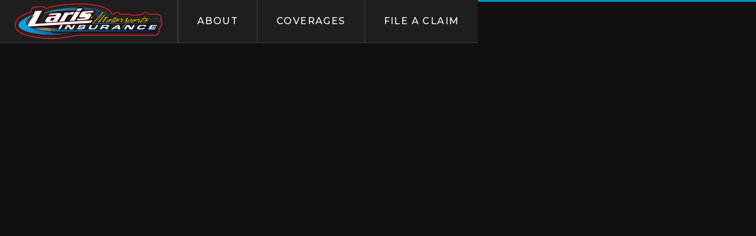

--- FILE ---
content_type: text/html
request_url: https://www.larismotorsportsinsurance.com/contact
body_size: 11399
content:
<!DOCTYPE html><!-- Last Published: Tue Dec 09 2025 15:24:22 GMT+0000 (Coordinated Universal Time) --><html data-wf-domain="www.larismotorsportsinsurance.com" data-wf-page="6373bfd1435391b665bd8408" data-wf-site="6373bfd143539133e6bd83f2" lang="en"><head><meta charset="utf-8"/><title>Get A Quote | Laris Motorsports Insurance</title><meta content="Need an estimate of your monthly motorsports insurance premiums? Share a few details about your race car and equipment and we&#x27;ll generate an instant quote to help you get started." name="description"/><meta content="Get A Quote | Laris Motorsports Insurance" property="og:title"/><meta content="Need an estimate of your monthly motorsports insurance premiums? Share a few details about your race car and equipment and we&#x27;ll generate an instant quote to help you get started." property="og:description"/><meta content="https://cdn.prod.website-files.com/6373bfd143539133e6bd83f2/63a0ebce74d044622c1edfa2_laris%20opengraph.png" property="og:image"/><meta content="Get A Quote | Laris Motorsports Insurance" property="twitter:title"/><meta content="Need an estimate of your monthly motorsports insurance premiums? Share a few details about your race car and equipment and we&#x27;ll generate an instant quote to help you get started." property="twitter:description"/><meta content="https://cdn.prod.website-files.com/6373bfd143539133e6bd83f2/63a0ebce74d044622c1edfa2_laris%20opengraph.png" property="twitter:image"/><meta property="og:type" content="website"/><meta content="summary_large_image" name="twitter:card"/><meta content="width=device-width, initial-scale=1" name="viewport"/><meta content="7vLUtRv69qxK04pDdo7L5s5lxaK6YAdrG-g2dqlGhxU" name="google-site-verification"/><link href="https://cdn.prod.website-files.com/6373bfd143539133e6bd83f2/css/larismotorsportsinsurance.shared.de8b09afb.min.css" rel="stylesheet" type="text/css"/><link href="https://fonts.googleapis.com" rel="preconnect"/><link href="https://fonts.gstatic.com" rel="preconnect" crossorigin="anonymous"/><script src="https://ajax.googleapis.com/ajax/libs/webfont/1.6.26/webfont.js" type="text/javascript"></script><script type="text/javascript">WebFont.load({  google: {    families: ["Montserrat:100,100italic,200,200italic,300,300italic,400,400italic,500,500italic,600,600italic,700,700italic,800,800italic,900,900italic","Oswald:200,300,400,500,600,700","Roboto Condensed:300,300italic,regular,italic,700,700italic","Inter:regular,500,600,700"]  }});</script><script type="text/javascript">!function(o,c){var n=c.documentElement,t=" w-mod-";n.className+=t+"js",("ontouchstart"in o||o.DocumentTouch&&c instanceof DocumentTouch)&&(n.className+=t+"touch")}(window,document);</script><link href="https://cdn.prod.website-files.com/6373bfd143539133e6bd83f2/63977bbe12cb152b4b38f9a5_Untitled-2%20(3).png" rel="shortcut icon" type="image/x-icon"/><link href="https://cdn.prod.website-files.com/6373bfd143539133e6bd83f2/63977bc17f910ca902931e76_Untitled-2%20(2).png" rel="apple-touch-icon"/><link href="https://www.larismotorsportsinsurance.com/contact" rel="canonical"/><script src="https://www.google.com/recaptcha/api.js" type="text/javascript"></script><!-- Google tag (gtag.js) -->
<script async src="https://www.googletagmanager.com/gtag/js?id=AW-16493095785"></script>
<script>
  window.dataLayer = window.dataLayer || [];
  function gtag(){dataLayer.push(arguments);}
  gtag('js', new Date());

  gtag('config', 'AW-16493095785');
</script>

<!-- Google Tag Manager -->
<script>(function(w,d,s,l,i){w[l]=w[l]||[];w[l].push({'gtm.start':
new Date().getTime(),event:'gtm.js'});var f=d.getElementsByTagName(s)[0],
j=d.createElement(s),dl=l!='dataLayer'?'&l='+l:'';j.async=true;j.src=
'https://www.googletagmanager.com/gtm.js?id='+i+dl;f.parentNode.insertBefore(j,f);
})(window,document,'script','dataLayer','GTM-NHDMF63');</script>
<!-- End Google Tag Manager -->

<!-- Slick Slider -->
<link rel="stylesheet" type="text/css" href="https://cdn.jsdelivr.net/npm/slick-carousel@1.8.1/slick/slick.min.css"/>
<link rel="stylesheet" type="text/css" href="https://cdn.jsdelivr.net/npm/slick-carousel@1.8.1/slick/slick-theme.min.css"/>

<style>
/* Hide Editor Webflow Ecommerce */
.w-editor-bem-EditorMainMenu_Tabs .w-editor-bem-EditorMainMenu_Tab:nth-child(2),
.w-editor-bem-EditorMainMenu_Tabs .w-editor-bem-EditorMainMenu_Tab:nth-child(3) {
    display:none !important
}
  
/* Slick Slider */
.slick-initialized .slick-track {
  display: flex;
  align-items: center;
  min-width: 100%;
  justify-content: center;
}
.slick-next:before, .slick-prev:before {
  color: #FFF;
}
.slick-next, .slick-prev {
  height: 25px;
}
/* Slick Slider Logo Carousel */
.slick-slider-logo.slick-slide img {
  margin: 0 auto;
}
/* Slick Slider Alert Bar */
.announcement-slick-slider.slick-slider .slick-list,
.announcement-slick-slider.slick-slider .slick-track {
  height: 100%
}
.announcement-slick-slider .slick-next,
.announcement-slick-slider .slick-prev {
  z-index: 3;
  -webkit-transition: all .2s cubic-bezier(.25,.46,.45,.94);
  transition: all .2s cubic-bezier(.25,.46,.45,.94);
  height: 25px;
  
  display: -webkit-box;
  display: -webkit-flex;
  display: -ms-flexbox;
  display: flex;
  -webkit-box-direction: normal;
  -webkit-flex-direction: column;
  -ms-flex-direction: column;
  flex-direction: column;
  -webkit-box-pack: center;
  -webkit-justify-content: center;
  -ms-flex-pack: center;
  justify-content: center;
  -webkit-box-align: center;
  -webkit-align-items: center;
  -ms-flex-align: center;
  align-items: center;
  border-style: solid;
  border-width: 2px;
  border-radius: 50%;
}
.announcement-slick-slider .slick-next:before,
.announcement-slick-slider .slick-prev:before {
  color: #fff;
  font-family: Fontawesome;
  font-size: 24px;
  line-height: 1;
  font-weight: 900;
  opacity: 1;
  
  -webkit-transition: all .2s cubic-bezier(.25,.46,.45,.94);
  transition: all .2s cubic-bezier(.25,.46,.45,.94);
}
.announcement-slick-slider .slick-next:hover:before,
.announcement-slick-slider .slick-prev:hover:before{
  opacity: 0.5;
}
.announcement-slick-slider .slick-next:before {
  content: ""
}
.announcement-slick-slider .slick-prev:before {
  content: ""
}
</style><script type="text/javascript">window.__WEBFLOW_CURRENCY_SETTINGS = {"currencyCode":"USD","symbol":"$","decimal":".","fractionDigits":2,"group":",","template":"{{wf {\"path\":\"symbol\",\"type\":\"PlainText\"} }} {{wf {\"path\":\"amount\",\"type\":\"CommercePrice\"} }} {{wf {\"path\":\"currencyCode\",\"type\":\"PlainText\"} }}","hideDecimalForWholeNumbers":false};</script></head><body><div data-collapse="small" data-animation="default" data-duration="350" data-easing="ease-out-quad" data-easing2="ease-out-quad" data-w-id="bf8ec46c-ae68-bca1-14a7-168dec4db22f" role="banner" class="navbar quote-page w-nav"><div class="hidden w-embed"><style>
.visuallyhidden:not(:focus):not(:active) { /*Hide Elements, but allow Screen Readers*/
  position: absolute;

  width: 1px;
  height: 1px;
  margin: -1px;
  border: 0;
  padding: 0;

  white-space: nowrap;

  clip-path: inset(100%);
  clip: rect(0 0 0 0);
  overflow: hidden;
}
.input-money {
    position: relative;
}
.input-money:after {
    position: absolute;
    left: 5px;
    top: 13px;
    font-size: 1;
    content: '$';
    color: hsla(0, 0%, 100%, 0.2)
}
.text-field option {
    color: #333;
}
</style></div><div class="block-navbar"><a href="/" class="brand w-nav-brand"><img src="https://cdn.prod.website-files.com/6373bfd143539133e6bd83f2/63741fe453ea7507ca15275d_Laris%20Motorsports%20Insurance%20Logo.svg" loading="lazy" alt="" class="logo"/></a><div class="nav"><nav role="navigation" class="nav-menu w-nav-menu"><a href="/about-us" class="nav-link w-nav-link">About</a><a href="/coverages" class="nav-link w-nav-link">Coverages</a><a href="/file-a-claim" class="nav-link w-nav-link">File A Claim</a></nav><div class="menu-button w-nav-button"><div class="menu-icon w-icon-nav-menu"></div></div></div></div></div><div class="section-hero hidden"><div class="hero---page"><div class="content"><div data-w-id="b419423f-0a95-460a-fe47-b140de50c15c" class="block-hero---page"><div class="block-heading-hero margin-0"><div class="overflow no-hidden"><h1 style="-webkit-transform:translate3d(0, 110%, 0) scale3d(1, 1, 1) rotateX(0) rotateY(0) rotateZ(0) skew(0, 0);-moz-transform:translate3d(0, 110%, 0) scale3d(1, 1, 1) rotateX(0) rotateY(0) rotateZ(0) skew(0, 0);-ms-transform:translate3d(0, 110%, 0) scale3d(1, 1, 1) rotateX(0) rotateY(0) rotateZ(0) skew(0, 0);transform:translate3d(0, 110%, 0) scale3d(1, 1, 1) rotateX(0) rotateY(0) rotateZ(0) skew(0, 0)" class="heading-hero">Contact <span class="text-accent">Laris MotorSports</span></h1></div></div></div></div></div></div><div class="section-dark padding get-aquote-page-sect"><div class="content contact"><div data-w-id="64818c4f-2e02-daf5-bfd6-9ce6af1470a6" style="opacity:0" class="block-heading center"><div class="subtitle"><div class="line-subtitle short"></div><div class="text-subtitle">GET A QUOTE TODAY</div><div class="line-subtitle short"></div></div><h2 class="heading">COVERAGE CALCULATOR</h2><p class="paragraph-large">Need an estimate of your annual premiums? Just share a few details and we&#x27;ll generate a quote for you.</p><div style="width:100%;height:100%" class="into-view-fill"></div></div><div data-w-id="64818c4f-2e02-daf5-bfd6-9ce6af1470b1" style="opacity:0" class="form-block w-form"><form id="Quote-Form" name="wf-form-Quote-Form" data-name="Quote Form" action="https://submit-form.com/WlAlRQYnU" method="post" class="form" data-wf-page-id="6373bfd1435391b665bd8408" data-wf-element-id="64818c4f-2e02-daf5-bfd6-9ce6af1470b2" data-turnstile-sitekey="0x4AAAAAAAQTptj2So4dx43e"><div class="formspark_content"><div class="formspark_values"><input type="hidden" name="_email.subject" value="New form submission"/><input type="hidden" name="_email.from" value="Laris Motorsports Website Form"/><input type="text" name="subject" STYLE="display:none" tabindex="-1" autocomplete="off"/></div><div id="contact-info" class="form-section"><h3 id="w-node-_06649545-6648-2f2f-3928-030839792136-65bd8408" class="form-section-label">Contact Info</h3><div id="w-node-_1372224f-3621-2ea8-7bee-701c5aa445bd-65bd8408" class="form-fieldset form-fieldset-grid-2 mb-23"><div id="w-node-_07cf9883-7238-ddc2-59ce-f48037c3baf9-65bd8408" class="hidden w-embed"><input type="hidden" name="Tracking" value="N/A"></div><div class="form-input-wrapper"><label for="Full-Name" class="field-label visuallyhidden">Full Name</label><input class="text-field w-input" maxlength="256" name="Full-Name" data-name="Full Name" placeholder="Full Name" type="text" id="Full-Name" required=""/></div><div id="w-node-_5dda137c-5f98-7971-d3ac-7ce7d225b7a8-65bd8408" class="form-input-wrapper"><label for="Email-3" class="field-label visuallyhidden">Email</label><input class="text-field w-input" maxlength="256" name="Email" data-name="Email" placeholder="Email" type="email" id="Email-3" required=""/></div><div id="w-node-e531faba-645d-8323-8466-32124758c089-65bd8408" class="form-input-wrapper"><label for="Phone" class="field-label visuallyhidden">Phone</label><input class="text-field mask-phone w-input" maxlength="256" name="Phone" data-name="Phone" placeholder="Phone" type="tel" id="Phone" required=""/></div><div id="w-node-_385b9864-76d8-95d0-1af9-3e126cca7349-65bd8408" class="form-input-wrapper"><label for="Address" class="field-label visuallyhidden">Address</label><input class="text-field w-input" maxlength="256" name="Address" data-name="Address" placeholder="Address" type="text" id="Address" required=""/></div></div><div class="form-input-wrapper mb-20"><label for="What-Is-Your-Main-Form-of-Racing" class="field-label">What is your main form of racing?</label><select id="What-Is-Your-Main-Form-of-Racing" name="What-Is-Your-Main-Form-of-Racing" data-name="What Is Your Main Form of Racing?" required="" class="text-field is-select w-select"><option value="">Select one...</option><option value="Drag Racing">Drag Racing</option><option value="Circle Track">Circle Track</option><option value="Road Course">Road Course</option></select></div></div><div id="vehicle-info" class="form-section"><h3 class="form-section-label">Vehicle Info</h3><div id="vehicle-fields" class="form-mod-area"><div class="form-fieldset form-fieldset-grid-2 mb-23"><h4 id="w-node-_9dd5b8a5-cc95-1834-db9e-7d4ba7df939d-65bd8408" class="field-label fieldset-label">Vehicle #1</h4><div class="form-input-wrapper"><label for="Vehicle-Year-Make-Model" class="field-label visuallyhidden">Year, Make, Model</label><input class="text-field w-input" maxlength="256" name="Vehicle-Year-Make-Model" data-name="Vehicle Year, Make, Model" placeholder="Year, Make, Model" type="text" id="Vehicle-Year-Make-Model" required=""/></div><div class="form-input-wrapper"><div class="w-embed"><label for="Roller-Value" class="field-label visuallyhidden">Roller Value</label></div><div class="input-money"><input class="text-field w-input" maxlength="256" name="Vehicle-Value" data-name="Vehicle Value" placeholder="Value" type="text" id="Vehicle-Value" required=""/></div></div></div></div><div class="form-mod-buttons"><a id="add-vehicle" href="#" class="button btn-small btn-group w-button">+ Add Vehicle</a><a id="remove-vehicle" href="#" class="button btn-red btn-small btn-group w-button">- Remove Vehicle</a></div></div><div id="trailer-info" class="form-section"><h3 class="form-section-label">Trailer Info</h3><div id="trailer-fields" class="form-mod-area"><div class="form-fieldset form-fieldset-grid-2 mb-23"><h4 id="w-node-b7fb2968-bc1c-cd7d-18f2-67ac1d8137d5-65bd8408" class="field-label fieldset-label">Trailer #1</h4><div class="form-input-wrapper"><label for="Trailer-Year-Make-Model" class="field-label visuallyhidden">Year, Make, Model</label><input class="text-field w-input" maxlength="256" name="Trailer-Year-Make-Model-2" data-name="Trailer Year Make Model 2" placeholder="Year, Make, Model" type="text" id="Trailer-Year-Make-Model"/></div><div class="form-input-wrapper"><div class="w-embed"><label for="Roller-Value" class="field-label visuallyhidden">Roller Value</label></div><div class="input-money"><input class="text-field w-input" maxlength="256" name="Trailer-Value" data-name="Trailer Value" placeholder="Value" type="text" id="Trailer-Value"/></div></div></div></div><div class="form-mod-buttons"><a id="add-trailer" href="#" class="button btn-small btn-group w-button">+ Add Trailer</a><a id="remove-trailer" href="#" class="button btn-red btn-small btn-group w-button">- Remove Trailer</a></div></div><div id="additional-info" class="form-section"><h3 class="form-section-label">Additional Info</h3><div class="form-input-wrapper mb-20"><div class="w-embed"><label for="Total-Other-Item-Value" class="field-label visuallyhidden">Total Other Item Value <span class="optional-label">(Optional)</span></label></div><div class="field-label">The fields below are optional.</div><div id="w-node-_76588765-40a5-c851-8c63-74136c7dc2a6-65bd8408" class="input-money"><input class="text-field _100 w-input" maxlength="256" name="Total-Other-Item-Value" data-name="Total Other Item Value" placeholder="Total Other Item Value" type="text" id="Total-Other-Item-Value"/></div></div><div class="form-input-wrapper"><label for="Message-3" class="field-label visuallyhidden">Message <span class="optional-label">(Optional)</span></label><textarea id="Message-3" name="Message" maxlength="5000" data-name="Message" placeholder="Message" class="textarea textarea-small w-node-_3e656db4-31f7-fbba-511c-942c8e199533-65bd8408 w-input"></textarea></div><div class="form-input-wrapper mt-20"><div id="w-node-f9092298-64a3-5abe-73f8-3087ffe1cbab-65bd8408" class="form-recaptcha-submit-block"><input type="submit" data-wait="Please wait..." class="button btn-gold w-button" value="Submit"/></div></div><div id="w-node-f6e7c61e-5d86-5a30-e3f3-48b03361d31e-65bd8408" class="hidden w-embed"><input type="hidden" name="Rough Estimate (Annually)" value="" amd-estimate="input"></div></div></div><div class="formspark_loading-block"><div class="formspark_loading-animation" data-w-id="f3283fe0-f505-007c-a8d1-759a7d0460fb" data-animation-type="lottie" data-src="https://cdn.prod.website-files.com/6373bfd143539133e6bd83f2/68717f9b586d55fc9f5ef766_loading_gray.json" data-loop="1" data-direction="1" data-autoplay="1" data-is-ix2-target="0" data-renderer="svg" data-default-duration="0" data-duration="0"></div></div></form><div class="success-state w-form-done"><img src="https://cdn.prod.website-files.com/6373bfd143539133e6bd83f2/639b496d5a30687a800e1191_check-mark.png" loading="lazy" sizes="100vw" srcset="https://cdn.prod.website-files.com/6373bfd143539133e6bd83f2/639b496d5a30687a800e1191_check-mark-p-500.png 500w, https://cdn.prod.website-files.com/6373bfd143539133e6bd83f2/639b496d5a30687a800e1191_check-mark.png 512w" alt="" class="image-11"/><div class="success-message"><div class="success-estimate"><div class="display-inline text-color-gold">Rough Estimate: </div><div class="display-inline">$</div><div amd-estimate="success" class="display-inline">0</div></div><div>Thank you! Your submission has been received, along with our estimated quote! Someone on our team will reach out to you shortly!</div></div></div><div class="error-state w-form-fail"><div class="error-message">Oops! Something went wrong while submitting the form.</div></div><div style="width:100%;height:100%" class="into-view-fill"></div></div></div><div class="content contact"><a data-w-id="eeee26e2-1985-9e7d-b84e-ecdbb0e8aa8d" href="https://www.google.com/maps/place/451+Corporate+Dr,+Houma,+LA+70360/@29.6050875,-90.7568436,17z/data=!3m1!4b1!4m5!3m4!1s0x86211000ed9398f7:0x580e41a40d93173b!8m2!3d29.6050829!4d-90.7546549" target="_blank" class="border-image w-inline-block"><img src="https://cdn.prod.website-files.com/6373bfd143539133e6bd83f2/63b6d4e19e3df000c6dd2a38_Screenshot%202023-01-05%20074700.png" loading="lazy" sizes="(max-width: 1854px) 100vw, 1854px" srcset="https://cdn.prod.website-files.com/6373bfd143539133e6bd83f2/63b6d4e19e3df000c6dd2a38_Screenshot%202023-01-05%20074700-p-500.png 500w, https://cdn.prod.website-files.com/6373bfd143539133e6bd83f2/63b6d4e19e3df000c6dd2a38_Screenshot%202023-01-05%20074700-p-800.png 800w, https://cdn.prod.website-files.com/6373bfd143539133e6bd83f2/63b6d4e19e3df000c6dd2a38_Screenshot%202023-01-05%20074700-p-1080.png 1080w, https://cdn.prod.website-files.com/6373bfd143539133e6bd83f2/63b6d4e19e3df000c6dd2a38_Screenshot%202023-01-05%20074700-p-1600.png 1600w, https://cdn.prod.website-files.com/6373bfd143539133e6bd83f2/63b6d4e19e3df000c6dd2a38_Screenshot%202023-01-05%20074700.png 1854w" alt="Image of map of Laris Motorsports" class="image"/><div class="into-view-fill dark"></div></a><div data-w-id="eeee26e2-1985-9e7d-b84e-ecdbb0e8aa90" class="block-location-page"><div class="w-layout-grid grid-location-page"><div class="location"><h6 class="heading-location">Laris Motorsports Insurance</h6><p class="paragraph-location">451 Corporate Dr. <br/>Houma, LA 70360</p></div></div><div class="into-view-fill dark"></div></div></div></div><section id="partners" class="section-dark partners"><div class="content"><div data-w-id="23d8eb6a-0aae-2fce-956b-69959eef0d94" class="block-heading center mb-2rem"><div class="subtitle"><div data-w-id="23d8eb6a-0aae-2fce-956b-69959eef0d96" class="line-subtitle short"></div><div class="text-subtitle">Who We Work With</div><div data-w-id="23d8eb6a-0aae-2fce-956b-69959eef0d99" class="line-subtitle short"></div></div><h2 class="heading">Partners</h2></div><div data-w-id="f5ad2f8b-e629-8256-7af9-dac43b25b1e4" class="slick-slider-wrapper w-dyn-list"><div role="list" class="slick-slider-logo w-dyn-items"><div id="w-node-f5ad2f8b-e629-8256-7af9-dac43b25b1e6-c4404484" role="listitem" class="logo-slider-item w-dyn-item"><a href="https://nostalgiadragleague.com/" target="_blank" class="link-block w-inline-block"><img src="https://cdn.prod.website-files.com/6373bfd1435391adc9bd841b/63d82c1c19dfd74133155387_NDRL.png" loading="lazy" alt="" sizes="100vw" srcset="https://cdn.prod.website-files.com/6373bfd1435391adc9bd841b/63d82c1c19dfd74133155387_NDRL-p-500.png 500w, https://cdn.prod.website-files.com/6373bfd1435391adc9bd841b/63d82c1c19dfd74133155387_NDRL-p-800.png 800w, https://cdn.prod.website-files.com/6373bfd1435391adc9bd841b/63d82c1c19dfd74133155387_NDRL-p-1080.png 1080w, https://cdn.prod.website-files.com/6373bfd1435391adc9bd841b/63d82c1c19dfd74133155387_NDRL-p-1600.png 1600w, https://cdn.prod.website-files.com/6373bfd1435391adc9bd841b/63d82c1c19dfd74133155387_NDRL-p-2000.png 2000w, https://cdn.prod.website-files.com/6373bfd1435391adc9bd841b/63d82c1c19dfd74133155387_NDRL.png 2400w" class="image-5"/></a></div><div id="w-node-f5ad2f8b-e629-8256-7af9-dac43b25b1e6-c4404484" role="listitem" class="logo-slider-item w-dyn-item"><a href="https://www.racewdra.com/" target="_blank" class="link-block w-inline-block"><img src="https://cdn.prod.website-files.com/6373bfd1435391adc9bd841b/63a3477ddfdb7c1551b5cfff_WDRA.png" loading="lazy" alt="" class="image-5"/></a></div><div id="w-node-f5ad2f8b-e629-8256-7af9-dac43b25b1e6-c4404484" role="listitem" class="logo-slider-item w-dyn-item"><a href="https://www.bracketraces.com/" target="_blank" class="link-block w-inline-block"><img src="https://cdn.prod.website-files.com/6373bfd1435391adc9bd841b/63a34981d2698e7fad997659_flings.png" loading="lazy" alt="" class="image-5"/></a></div><div id="w-node-f5ad2f8b-e629-8256-7af9-dac43b25b1e6-c4404484" role="listitem" class="logo-slider-item w-dyn-item"><a href="https://dragchamp.com/" target="_blank" class="link-block w-inline-block"><img src="https://cdn.prod.website-files.com/6373bfd1435391adc9bd841b/63a3478fd87b435d9c215293_Drag%20Champ.png" loading="lazy" alt="" class="image-5"/></a></div><div id="w-node-f5ad2f8b-e629-8256-7af9-dac43b25b1e6-c4404484" role="listitem" class="logo-slider-item w-dyn-item"><a href="http://funnycarchaos.com/index.html" target="_blank" class="link-block w-inline-block"><img src="https://cdn.prod.website-files.com/6373bfd1435391adc9bd841b/63a3479c046710630fe24fb9_Funny%20Chaos%20Car.png" loading="lazy" alt="" class="image-5"/></a></div><div id="w-node-f5ad2f8b-e629-8256-7af9-dac43b25b1e6-c4404484" role="listitem" class="logo-slider-item w-dyn-item"><a href="https://www.nhra.com/nhra" target="_blank" class="link-block w-inline-block"><img src="https://cdn.prod.website-files.com/6373bfd1435391adc9bd841b/63a347c90a748da4fd8e3fb8_NHRA.png" loading="lazy" alt="" class="image-5"/></a></div><div id="w-node-f5ad2f8b-e629-8256-7af9-dac43b25b1e6-c4404484" role="listitem" class="logo-slider-item w-dyn-item"><a href="https://www.pdra660.com/" target="_blank" class="link-block w-inline-block"><img src="https://cdn.prod.website-files.com/6373bfd1435391adc9bd841b/63a347d895ab8c7563b6d2c1_PDRA.png" loading="lazy" alt="" class="image-5"/></a></div><div id="w-node-f5ad2f8b-e629-8256-7af9-dac43b25b1e6-c4404484" role="listitem" class="logo-slider-item w-dyn-item"><a href="https://www.midwestjuniorchampionship.com/" target="_blank" class="link-block w-inline-block"><img src="https://cdn.prod.website-files.com/6373bfd1435391adc9bd841b/63a349435884a7200150a942_Midwest%20-%20Edited.png" loading="lazy" alt="" class="image-5"/></a></div></div></div></div></section><div class="section-footer"><div class="w-layout-grid grid-footer"><div data-w-id="5fed6db8-b67f-17dd-2eb7-a1d9616fb456" class="block-footer border-off"><h5 class="heading-footer">Quick Links</h5><div class="into-view-fill dark"></div><a href="/" class="link-footer">Home</a><a href="/about-us" class="link-footer">About</a><a href="/coverages" class="link-footer">Coverages</a><a href="/file-a-claim" class="link-footer">File A Claim</a><a href="/contact" aria-current="page" class="link-footer w--current">Get A Quote</a></div><div data-w-id="5fed6db8-b67f-17dd-2eb7-a1d9616fb460" class="block-footer"><h5 class="heading-footer">Coverages</h5><a href="https://larismotorsportsinsurance.webflow.io/coverages#off-track" class="link-footer">Race Car Off-Track Physical Damage</a><a href="https://larismotorsportsinsurance.webflow.io/coverages#on-track" class="link-footer">Race Car ON-Track Physical Damage</a><a href="https://larismotorsportsinsurance.webflow.io/coverages#trailer" class="link-footer">Trailer and Motorhome</a><a href="https://larismotorsportsinsurance.webflow.io/coverages#parts" class="link-footer">Parts And Tools</a><div class="into-view-fill dark"></div></div><div data-w-id="5fed6db8-b67f-17dd-2eb7-a1d9616fb46a" class="block-footer"><h5 class="heading-footer mt-1-5rem mt-3rem">Hours</h5><div class="text-footer-down hours-text">Mon-Fri: 8AM - 5PM CT</div><h5 class="heading-footer mt-3rem">Social</h5><div class="social-block"><a href="https://www.facebook.com/LarisMotorsportsInsurance/" target="_blank" class="social-image-block w-inline-block"><img src="https://cdn.prod.website-files.com/6373bfd143539133e6bd83f2/6397af6e32fc4d2206756dc4_facebook%20(1).svg" loading="lazy" alt="" class="social-image"/></a><a href="https://www.instagram.com/larismotorsports_insurance/" target="_blank" class="social-image-block w-inline-block"><img src="https://cdn.prod.website-files.com/6373bfd143539133e6bd83f2/6397af78732a7d832e583972_instagram%20(6).svg" loading="lazy" alt="" class="social-image"/></a><a href="https://twitter.com/InsuranceLaris" target="_blank" class="social-image-block w-inline-block"><img src="https://cdn.prod.website-files.com/6373bfd143539133e6bd83f2/6397af81c84ce042f1cfcc1f_twitter-sign.svg" loading="lazy" alt="" class="social-image"/></a></div><div class="into-view-fill dark"></div></div><div data-w-id="2b93870e-f8a3-3ee0-d03c-7d752984ea3e" class="block-footer"><h5 class="heading-footer">Contact</h5><div><div class="block-down"><div class="text-footer-down">tel:</div><a href="tel:+1-985-746-4663" class="link-footer">985-746-4663</a></div><div class="block-down"><div class="text-footer-down">FAX:</div><a href="tel:+1-985-853-1221" class="link-footer">985-853-1221</a></div><div class="block-down"><div class="text-footer-down">Email:</div><a href="mailto:Hailey@larismotorsports.com" class="link-footer">Message Us</a></div></div><div class="into-view-fill dark"></div></div></div><div class="w-layout-grid grid-footer-down"><div data-w-id="5fed6db8-b67f-17dd-2eb7-a1d9616fb483" class="block-footer-down border-off footer"><div class="block-down footer"><div class="text-footer-down footer">Laris Motorsports Insurance</div><div class="div-block-2"><div class="text-footer-down website">Website By</div><a href="https://www.anntoine.com/" target="_blank" class="link-footer">Anntoine Marketing + Design</a></div><div class="div-block-2"><a href="/privacy-policy" class="link-footer privacy">Privacy Policy</a></div></div><div class="into-view-fill dark"></div></div></div></div><script src="https://d3e54v103j8qbb.cloudfront.net/js/jquery-3.5.1.min.dc5e7f18c8.js?site=6373bfd143539133e6bd83f2" type="text/javascript" integrity="sha256-9/aliU8dGd2tb6OSsuzixeV4y/faTqgFtohetphbbj0=" crossorigin="anonymous"></script><script src="https://cdn.prod.website-files.com/6373bfd143539133e6bd83f2/js/larismotorsportsinsurance.schunk.758d077e419990f3.js" type="text/javascript"></script><script src="https://cdn.prod.website-files.com/6373bfd143539133e6bd83f2/js/larismotorsportsinsurance.schunk.fc76a4b05ff55878.js" type="text/javascript"></script><script src="https://cdn.prod.website-files.com/6373bfd143539133e6bd83f2/js/larismotorsportsinsurance.1b7881fd.206a499d9fa05b4e.js" type="text/javascript"></script><!-- Google Tag Manager (noscript) -->
<noscript><iframe src="https://www.googletagmanager.com/ns.html?id=GTM-NHDMF63"
height="0" width="0" style="display:none;visibility:hidden"></iframe></noscript>
<!-- End Google Tag Manager (noscript) -->

<!-- Cookies -->
<script src="https://cdn.jsdelivr.net/npm/js-cookie@2/src/js.cookie.min.js"></script>
<!-- Form Field Masks  -->
<script src="https://cdnjs.cloudflare.com/ajax/libs/cleave.js/1.6.0/cleave.min.js" integrity="sha512-KaIyHb30iXTXfGyI9cyKFUIRSSuekJt6/vqXtyQKhQP6ozZEGY8nOtRS6fExqE4+RbYHus2yGyYg1BrqxzV6YA==" crossorigin="anonymous" referrerpolicy="no-referrer"></script>
<!-- Slick Slider -->
<script type="text/javascript" src="//cdn.jsdelivr.net/npm/slick-carousel@1.8.1/slick/slick.min.js"></script>
<script type="text/javascript" src="https://cdnjs.cloudflare.com/ajax/libs/jquery.appear/0.4.1/jquery.appear.min.js"></script>
<script>
$( document ).ready(function() {
// Slick Slider - Alert Bar
if ($(".announcement-wrapper .w-dyn-empty").length) {
  console.log("No Alerts");
  $(".announcement-wrapper").remove();
 } else {
  console.log("Found Alerts");
  if (!($('.announcement-slide').length > 1)) {
    $('.announcement-slick-slider').addClass("slick-solo");
    $('.announce-con-cms').addClass("announce-con-solo");
  }
  $('.announcement-slick-slider').not('.slick-initialized').slick({
    slidesToShow: 1,
    slidesToScroll: 1,
    autoplay: true,
    autoplaySpeed: 8000,
    infinite: true
  });
};
  // Slick Slider - Logo
  $(function(){
    // Slick Slider Init
    var slider = $('.slick-slider-logo').not('.slick-initialized');

    slider.slick({
      slidesToShow: 5,
      slidesToScroll: 1,
      autoplay: true,
      autoplaySpeed: 2000,
      responsive: [
          {
            breakpoint: 991,
            settings: {
              slidesToShow: 4
            }
          },
          {
            breakpoint: 767,
            settings: {
              slidesToShow: 3
            }
          },
          {
            breakpoint: 475,
            settings: {
              slidesToShow: 1
            }
          }
        ]
    });

    // Slick Slider Autoplay in View
    $('.slick-slider-wrapper').appear();

    $(document.body).on('appear', '.slick-slider-wrapper', function(e, $affected) {
      // slider.slick("slickSetOption", "autoplay", true, true);
    });

    $(document.body).on('disappear', '.slick-slider-wrapper', function(e, $affected) {
      // slider.slick("slickSetOption", "autoplay", false, true);
    });
  });
});
</script>
<script> 
// Browser-update.org
var $buoop = {required:{e:-6,f:-6,o:-4,s:-4,c:-6},insecure:true,mobile:false,api:2020.11 }; 
function $buo_f(){ 
 var e = document.createElement("script"); 
 e.src = "//browser-update.org/update.min.js"; 
 document.body.appendChild(e);
};
try {document.addEventListener("DOMContentLoaded", $buo_f,false)}
catch(e){window.attachEvent("onload", $buo_f)}


  

// Cookies for Pop-Up & Notification Bar
$(document).ready(function(){
  // if (!Cookies.get('popup')) {
    // $('.pop-up').delay(3000).fadeIn();
    // Cookies.set('popup', 'true', { expires: 1 });
  // };

  if (!Cookies.get('alert')) {
    $( ".announce-close" ).click(function() {
      Cookies.set('alert', 'true', { expires: 1 });
    });   
  } else {
    $(".announcement-wrapper.announcement-cookie").remove();
  };
});

// Form Field Masks
$(".mask-phone").each(function() {
  new Cleave(this, {
      numericOnly: true,
      blocks: [0, 3, 0, 3, 4],
      delimiters: ["(", ")", " ", "-"]
  });
});
$(".input-money input").each(function() {
  new Cleave(this, {
    numeral: true,
    numeralThousandsGroupStyle: 'thousand'
  });
}); 

// Limit input number fields for money values
//$(".input-money input").attr({min:"0.00",step:"0.01"});
//$(".input-money input").change(function() {
//	this.value=parseFloat(this.value).toFixed(2);
//});
  
//$(".input-money input").on('change, keyup', function() {
//    var currentInput = $(this).val();
//    var fixedInput = currentInput.replace(/[A-Za-z!@#$%^&*()]/g, '');
//    $(this).val(fixedInput);
//});

// Quote Form
$(document).ready(function() {
    // Estimate Quote Before Form Submission
    var $estimateInput = $('[amd-estimate="input"]'),
    $estimateSuccess = $('[amd-estimate="success"]');
    $('form#Quote-Form').submit(function(e) {
        var total = 0,
    		estimate = 0;
        $(".input-money input").each(function() {
            total = total + Number(this.value.replace(/,/g, ''));
        });
        console.log("This total value is $"+total);
        estimate = Number(total * 0.01 + 100);
        estimate = parseFloat(estimate).toFixed(0);
        if (estimate < 600) {
            estimate = 600;
        };
      	var estimateCommas = estimate.toString().replace(/\B(?=(\d{3})+(?!\d))/g, ",");
        console.log("This estimate is $"+estimateCommas);
        $estimateInput.val(estimateCommas)
        $estimateSuccess.text(estimateCommas)
    });

    // Quote Add and Remove Vehicle
    let $vehicleFields = $("#vehicle-info .form-fieldset").eq(0).clone().detach();
    $('#add-vehicle').click(function(){
        console.log("Adding Vehicle");
        var intId = $("#vehicle-info .form-fieldset").length + 1 || 1;
        var $newFields = $vehicleFields.clone();
      
        $newFields.find(".input-money input").each(function() {
          new Cleave(this, {
            numeral: true,
            numeralThousandsGroupStyle: 'thousand'
          });
        }); 

        $newFields.find("h4").text("Vehicle #"+intId);
        $newFields.find("label").each(function() {
            var name = $(this).attr("for"),
                text = $(this).text();
            $(this).attr("for",name+"-"+intId);
            $(this).text(text+" "+intId);
        });
        $newFields.find("input").each(function() {
            var dataName = $(this).attr("data-name"),
                id = $(this).attr("id");
            $(this).attr({
                name:id+"-"+intId,
                "data-name":dataName+" "+intId,
                id:id+"-"+intId
            });
        });
        
        $('#vehicle-fields').append($newFields);
    });

    $('#remove-vehicle').click(function(){
        $("#vehicle-info .form-fieldset").not(':eq(0)').last().remove();
    });

    // Quote Add and Remove Trailer
    let $trailerFields = $("#trailer-info .form-fieldset").eq(0).clone().detach();
    $('#add-trailer').click(function(){
        console.log("Adding Trailer");
        var intId = $("#trailer-info .form-fieldset").length + 1 || 1;
        var $newFields = $trailerFields.clone();
      
        $newFields.find(".input-money input").each(function() {
          new Cleave(this, {
            numeral: true,
            numeralThousandsGroupStyle: 'thousand'
          });
        }); 

        $newFields.find("h4").text("Trailer #"+intId);
        $newFields.find("label").each(function() {
            var name = $(this).attr("for"),
                text = $(this).text();
            $(this).attr("for",name+"-"+intId);
            $(this).text(text+" "+intId);
        });
        $newFields.find("input").each(function() {
            var dataName = $(this).attr("data-name"),
                id = $(this).attr("id");
            $(this).attr({
                name:id+"-"+intId,
                "data-name":dataName+" "+intId,
                id:id+"-"+intId
            });
        });
        
        $('#trailer-fields').append($newFields);
    });

    $('#remove-trailer').click(function(){
        $("#trailer-info .form-fieldset").not(':eq(0)').last().remove();
    });
});
  
// Copyright Year
var Webflow = Webflow || [];
Webflow.push(function() {
	$('.copyright-year').text(new Date().getFullYear());
});
</script>

<!-- formspark.io - Botpoison spam protection -->
<script src="https://unpkg.com/@formspark/formson"></script>
<script src="https://unpkg.com/@botpoison/browser" async></script>

<script>
  $(document).ready(function () {
    // Function to get cookie value by name
    function getCookie(name) {
      const value = `; ${document.cookie}`;
      const parts = value.split(`; ${name}=`);
      if (parts.length === 2) return parts.pop().split(';').shift();
    }

    const landingPage = getCookie('landing_page');

    if (landingPage) {
      $('form[action^="https://submit-form.com"]').each(function () {
        const trackingInput = $(this).find('input[name="Tracking"]');

        if (trackingInput.length) {
          trackingInput.val(landingPage);
        }
      });
    }
  });
</script>

<script type="text/javascript">
  $('form[action^="https://submit-form.com"]').on('submit', function () {
    const $form = $(this);

    // Disable the submit button
    $form.find('input[type="submit"]').attr('disabled', true);

    // Fade out the form content
    $form.find('.formspark_content').fadeOut(300, function () {
      // Scroll to the form's ID anchor
      $('html, body').animate({
        scrollTop: $form.offset().top
      }, 400);
      // Then fade in the loading block
      $form.find('.formspark_loading-block').fadeIn(300);
    });
  });

  // GLOBAL catch for submission failure (500, CORS, timeout, etc.)
  $(document).ajaxError(function (event, jqxhr, settings, thrownError) {
    // Detect only failed form submissions (Webflow posts the form)
    if (settings.url.includes('submit-form.com') || 
        settings.url.includes('formspark.io') || 
        settings.url.includes('make.com')) {

      const $form = $('form[action^="https://submit-form.com"]');

      // Re-enable submit button
      $form.find('input[type="submit"]').attr('disabled', false);

      // Hide loading block
      $form.find('.formspark_loading-block').fadeOut(300, function () {
        // Show form content again
        $form.find('.formspark_content').fadeIn(300);
      });
    }
  });
  
$('form[action^="https://submit-form.com"]').each(function (i, el) {
    var form = $(el);
    form.submit(function (e) {
      e.preventDefault();
      form = $(e.target);
      var action = form.attr("action");
      var botpoison = new Botpoison({
        publicKey: "pk_58b0fe57-b7f5-4a61-96dd-2699cb6460dd",
      });

      botpoison
        .challenge()
        .then(function (result) {
          var data = Formson.toJSON(new FormData(e.target));
          data["_botpoison"] = result.solution;

          //Push the custom event to dataLayer here
          window.dataLayer = window.dataLayer || [];
          window.dataLayer.push({
            event: 'custom_form_submit'
          });

          // Proceed with the actual AJAX form submission
          $.ajax({
            url: action,
            method: "POST",
            data: data,
            dataType: "json",
            success: function () {
              var parent = $(form.parent());
              parent.children("form").css("display", "none");
              parent.children(".w-form-done").css("display", "block");
            },
            error: function () {
              var parent = $(form.parent());
              parent.find(".w-form-fail").css("display", "block");
            },
          });
        })
        .catch(function () {
          var parent = $(form.parent());
          parent.find(".w-form-fail").css("display", "block");
        });
    });
  });
</script>
</body></html>

--- FILE ---
content_type: text/css
request_url: https://cdn.prod.website-files.com/6373bfd143539133e6bd83f2/css/larismotorsportsinsurance.shared.de8b09afb.min.css
body_size: 25082
content:
html{-webkit-text-size-adjust:100%;-ms-text-size-adjust:100%;font-family:sans-serif}body{margin:0}article,aside,details,figcaption,figure,footer,header,hgroup,main,menu,nav,section,summary{display:block}audio,canvas,progress,video{vertical-align:baseline;display:inline-block}audio:not([controls]){height:0;display:none}[hidden],template{display:none}a{background-color:#0000}a:active,a:hover{outline:0}abbr[title]{border-bottom:1px dotted}b,strong{font-weight:700}dfn{font-style:italic}h1{margin:.67em 0;font-size:2em}mark{color:#000;background:#ff0}small{font-size:80%}sub,sup{vertical-align:baseline;font-size:75%;line-height:0;position:relative}sup{top:-.5em}sub{bottom:-.25em}img{border:0}svg:not(:root){overflow:hidden}hr{box-sizing:content-box;height:0}pre{overflow:auto}code,kbd,pre,samp{font-family:monospace;font-size:1em}button,input,optgroup,select,textarea{color:inherit;font:inherit;margin:0}button{overflow:visible}button,select{text-transform:none}button,html input[type=button],input[type=reset]{-webkit-appearance:button;cursor:pointer}button[disabled],html input[disabled]{cursor:default}button::-moz-focus-inner,input::-moz-focus-inner{border:0;padding:0}input{line-height:normal}input[type=checkbox],input[type=radio]{box-sizing:border-box;padding:0}input[type=number]::-webkit-inner-spin-button,input[type=number]::-webkit-outer-spin-button{height:auto}input[type=search]{-webkit-appearance:none}input[type=search]::-webkit-search-cancel-button,input[type=search]::-webkit-search-decoration{-webkit-appearance:none}legend{border:0;padding:0}textarea{overflow:auto}optgroup{font-weight:700}table{border-collapse:collapse;border-spacing:0}td,th{padding:0}@font-face{font-family:webflow-icons;src:url([data-uri])format("truetype");font-weight:400;font-style:normal}[class^=w-icon-],[class*=\ w-icon-]{speak:none;font-variant:normal;text-transform:none;-webkit-font-smoothing:antialiased;-moz-osx-font-smoothing:grayscale;font-style:normal;font-weight:400;line-height:1;font-family:webflow-icons!important}.w-icon-slider-right:before{content:""}.w-icon-slider-left:before{content:""}.w-icon-nav-menu:before{content:""}.w-icon-arrow-down:before,.w-icon-dropdown-toggle:before{content:""}.w-icon-file-upload-remove:before{content:""}.w-icon-file-upload-icon:before{content:""}*{box-sizing:border-box}html{height:100%}body{color:#333;background-color:#fff;min-height:100%;margin:0;font-family:Arial,sans-serif;font-size:14px;line-height:20px}img{vertical-align:middle;max-width:100%;display:inline-block}html.w-mod-touch *{background-attachment:scroll!important}.w-block{display:block}.w-inline-block{max-width:100%;display:inline-block}.w-clearfix:before,.w-clearfix:after{content:" ";grid-area:1/1/2/2;display:table}.w-clearfix:after{clear:both}.w-hidden{display:none}.w-button{color:#fff;line-height:inherit;cursor:pointer;background-color:#3898ec;border:0;border-radius:0;padding:9px 15px;text-decoration:none;display:inline-block}input.w-button{-webkit-appearance:button}html[data-w-dynpage] [data-w-cloak]{color:#0000!important}.w-code-block{margin:unset}pre.w-code-block code{all:inherit}.w-optimization{display:contents}.w-webflow-badge,.w-webflow-badge>img{box-sizing:unset;width:unset;height:unset;max-height:unset;max-width:unset;min-height:unset;min-width:unset;margin:unset;padding:unset;float:unset;clear:unset;border:unset;border-radius:unset;background:unset;background-image:unset;background-position:unset;background-size:unset;background-repeat:unset;background-origin:unset;background-clip:unset;background-attachment:unset;background-color:unset;box-shadow:unset;transform:unset;direction:unset;font-family:unset;font-weight:unset;color:unset;font-size:unset;line-height:unset;font-style:unset;font-variant:unset;text-align:unset;letter-spacing:unset;-webkit-text-decoration:unset;text-decoration:unset;text-indent:unset;text-transform:unset;list-style-type:unset;text-shadow:unset;vertical-align:unset;cursor:unset;white-space:unset;word-break:unset;word-spacing:unset;word-wrap:unset;transition:unset}.w-webflow-badge{white-space:nowrap;cursor:pointer;box-shadow:0 0 0 1px #0000001a,0 1px 3px #0000001a;visibility:visible!important;opacity:1!important;z-index:2147483647!important;color:#aaadb0!important;overflow:unset!important;background-color:#fff!important;border-radius:3px!important;width:auto!important;height:auto!important;margin:0!important;padding:6px!important;font-size:12px!important;line-height:14px!important;text-decoration:none!important;display:inline-block!important;position:fixed!important;inset:auto 12px 12px auto!important;transform:none!important}.w-webflow-badge>img{position:unset;visibility:unset!important;opacity:1!important;vertical-align:middle!important;display:inline-block!important}h1,h2,h3,h4,h5,h6{margin-bottom:10px;font-weight:700}h1{margin-top:20px;font-size:38px;line-height:44px}h2{margin-top:20px;font-size:32px;line-height:36px}h3{margin-top:20px;font-size:24px;line-height:30px}h4{margin-top:10px;font-size:18px;line-height:24px}h5{margin-top:10px;font-size:14px;line-height:20px}h6{margin-top:10px;font-size:12px;line-height:18px}p{margin-top:0;margin-bottom:10px}blockquote{border-left:5px solid #e2e2e2;margin:0 0 10px;padding:10px 20px;font-size:18px;line-height:22px}figure{margin:0 0 10px}figcaption{text-align:center;margin-top:5px}ul,ol{margin-top:0;margin-bottom:10px;padding-left:40px}.w-list-unstyled{padding-left:0;list-style:none}.w-embed:before,.w-embed:after{content:" ";grid-area:1/1/2/2;display:table}.w-embed:after{clear:both}.w-video{width:100%;padding:0;position:relative}.w-video iframe,.w-video object,.w-video embed{border:none;width:100%;height:100%;position:absolute;top:0;left:0}fieldset{border:0;margin:0;padding:0}button,[type=button],[type=reset]{cursor:pointer;-webkit-appearance:button;border:0}.w-form{margin:0 0 15px}.w-form-done{text-align:center;background-color:#ddd;padding:20px;display:none}.w-form-fail{background-color:#ffdede;margin-top:10px;padding:10px;display:none}label{margin-bottom:5px;font-weight:700;display:block}.w-input,.w-select{color:#333;vertical-align:middle;background-color:#fff;border:1px solid #ccc;width:100%;height:38px;margin-bottom:10px;padding:8px 12px;font-size:14px;line-height:1.42857;display:block}.w-input::placeholder,.w-select::placeholder{color:#999}.w-input:focus,.w-select:focus{border-color:#3898ec;outline:0}.w-input[disabled],.w-select[disabled],.w-input[readonly],.w-select[readonly],fieldset[disabled] .w-input,fieldset[disabled] .w-select{cursor:not-allowed}.w-input[disabled]:not(.w-input-disabled),.w-select[disabled]:not(.w-input-disabled),.w-input[readonly],.w-select[readonly],fieldset[disabled]:not(.w-input-disabled) .w-input,fieldset[disabled]:not(.w-input-disabled) .w-select{background-color:#eee}textarea.w-input,textarea.w-select{height:auto}.w-select{background-color:#f3f3f3}.w-select[multiple]{height:auto}.w-form-label{cursor:pointer;margin-bottom:0;font-weight:400;display:inline-block}.w-radio{margin-bottom:5px;padding-left:20px;display:block}.w-radio:before,.w-radio:after{content:" ";grid-area:1/1/2/2;display:table}.w-radio:after{clear:both}.w-radio-input{float:left;margin:3px 0 0 -20px;line-height:normal}.w-file-upload{margin-bottom:10px;display:block}.w-file-upload-input{opacity:0;z-index:-100;width:.1px;height:.1px;position:absolute;overflow:hidden}.w-file-upload-default,.w-file-upload-uploading,.w-file-upload-success{color:#333;display:inline-block}.w-file-upload-error{margin-top:10px;display:block}.w-file-upload-default.w-hidden,.w-file-upload-uploading.w-hidden,.w-file-upload-error.w-hidden,.w-file-upload-success.w-hidden{display:none}.w-file-upload-uploading-btn{cursor:pointer;background-color:#fafafa;border:1px solid #ccc;margin:0;padding:8px 12px;font-size:14px;font-weight:400;display:flex}.w-file-upload-file{background-color:#fafafa;border:1px solid #ccc;flex-grow:1;justify-content:space-between;margin:0;padding:8px 9px 8px 11px;display:flex}.w-file-upload-file-name{font-size:14px;font-weight:400;display:block}.w-file-remove-link{cursor:pointer;width:auto;height:auto;margin-top:3px;margin-left:10px;padding:3px;display:block}.w-icon-file-upload-remove{margin:auto;font-size:10px}.w-file-upload-error-msg{color:#ea384c;padding:2px 0;display:inline-block}.w-file-upload-info{padding:0 12px;line-height:38px;display:inline-block}.w-file-upload-label{cursor:pointer;background-color:#fafafa;border:1px solid #ccc;margin:0;padding:8px 12px;font-size:14px;font-weight:400;display:inline-block}.w-icon-file-upload-icon,.w-icon-file-upload-uploading{width:20px;margin-right:8px;display:inline-block}.w-icon-file-upload-uploading{height:20px}.w-container{max-width:940px;margin-left:auto;margin-right:auto}.w-container:before,.w-container:after{content:" ";grid-area:1/1/2/2;display:table}.w-container:after{clear:both}.w-container .w-row{margin-left:-10px;margin-right:-10px}.w-row:before,.w-row:after{content:" ";grid-area:1/1/2/2;display:table}.w-row:after{clear:both}.w-row .w-row{margin-left:0;margin-right:0}.w-col{float:left;width:100%;min-height:1px;padding-left:10px;padding-right:10px;position:relative}.w-col .w-col{padding-left:0;padding-right:0}.w-col-1{width:8.33333%}.w-col-2{width:16.6667%}.w-col-3{width:25%}.w-col-4{width:33.3333%}.w-col-5{width:41.6667%}.w-col-6{width:50%}.w-col-7{width:58.3333%}.w-col-8{width:66.6667%}.w-col-9{width:75%}.w-col-10{width:83.3333%}.w-col-11{width:91.6667%}.w-col-12{width:100%}.w-hidden-main{display:none!important}@media screen and (max-width:991px){.w-container{max-width:728px}.w-hidden-main{display:inherit!important}.w-hidden-medium{display:none!important}.w-col-medium-1{width:8.33333%}.w-col-medium-2{width:16.6667%}.w-col-medium-3{width:25%}.w-col-medium-4{width:33.3333%}.w-col-medium-5{width:41.6667%}.w-col-medium-6{width:50%}.w-col-medium-7{width:58.3333%}.w-col-medium-8{width:66.6667%}.w-col-medium-9{width:75%}.w-col-medium-10{width:83.3333%}.w-col-medium-11{width:91.6667%}.w-col-medium-12{width:100%}.w-col-stack{width:100%;left:auto;right:auto}}@media screen and (max-width:767px){.w-hidden-main,.w-hidden-medium{display:inherit!important}.w-hidden-small{display:none!important}.w-row,.w-container .w-row{margin-left:0;margin-right:0}.w-col{width:100%;left:auto;right:auto}.w-col-small-1{width:8.33333%}.w-col-small-2{width:16.6667%}.w-col-small-3{width:25%}.w-col-small-4{width:33.3333%}.w-col-small-5{width:41.6667%}.w-col-small-6{width:50%}.w-col-small-7{width:58.3333%}.w-col-small-8{width:66.6667%}.w-col-small-9{width:75%}.w-col-small-10{width:83.3333%}.w-col-small-11{width:91.6667%}.w-col-small-12{width:100%}}@media screen and (max-width:479px){.w-container{max-width:none}.w-hidden-main,.w-hidden-medium,.w-hidden-small{display:inherit!important}.w-hidden-tiny{display:none!important}.w-col{width:100%}.w-col-tiny-1{width:8.33333%}.w-col-tiny-2{width:16.6667%}.w-col-tiny-3{width:25%}.w-col-tiny-4{width:33.3333%}.w-col-tiny-5{width:41.6667%}.w-col-tiny-6{width:50%}.w-col-tiny-7{width:58.3333%}.w-col-tiny-8{width:66.6667%}.w-col-tiny-9{width:75%}.w-col-tiny-10{width:83.3333%}.w-col-tiny-11{width:91.6667%}.w-col-tiny-12{width:100%}}.w-widget{position:relative}.w-widget-map{width:100%;height:400px}.w-widget-map label{width:auto;display:inline}.w-widget-map img{max-width:inherit}.w-widget-map .gm-style-iw{text-align:center}.w-widget-map .gm-style-iw>button{display:none!important}.w-widget-twitter{overflow:hidden}.w-widget-twitter-count-shim{vertical-align:top;text-align:center;background:#fff;border:1px solid #758696;border-radius:3px;width:28px;height:20px;display:inline-block;position:relative}.w-widget-twitter-count-shim *{pointer-events:none;-webkit-user-select:none;user-select:none}.w-widget-twitter-count-shim .w-widget-twitter-count-inner{text-align:center;color:#999;font-family:serif;font-size:15px;line-height:12px;position:relative}.w-widget-twitter-count-shim .w-widget-twitter-count-clear{display:block;position:relative}.w-widget-twitter-count-shim.w--large{width:36px;height:28px}.w-widget-twitter-count-shim.w--large .w-widget-twitter-count-inner{font-size:18px;line-height:18px}.w-widget-twitter-count-shim:not(.w--vertical){margin-left:5px;margin-right:8px}.w-widget-twitter-count-shim:not(.w--vertical).w--large{margin-left:6px}.w-widget-twitter-count-shim:not(.w--vertical):before,.w-widget-twitter-count-shim:not(.w--vertical):after{content:" ";pointer-events:none;border:solid #0000;width:0;height:0;position:absolute;top:50%;left:0}.w-widget-twitter-count-shim:not(.w--vertical):before{border-width:4px;border-color:#75869600 #5d6c7b #75869600 #75869600;margin-top:-4px;margin-left:-9px}.w-widget-twitter-count-shim:not(.w--vertical).w--large:before{border-width:5px;margin-top:-5px;margin-left:-10px}.w-widget-twitter-count-shim:not(.w--vertical):after{border-width:4px;border-color:#fff0 #fff #fff0 #fff0;margin-top:-4px;margin-left:-8px}.w-widget-twitter-count-shim:not(.w--vertical).w--large:after{border-width:5px;margin-top:-5px;margin-left:-9px}.w-widget-twitter-count-shim.w--vertical{width:61px;height:33px;margin-bottom:8px}.w-widget-twitter-count-shim.w--vertical:before,.w-widget-twitter-count-shim.w--vertical:after{content:" ";pointer-events:none;border:solid #0000;width:0;height:0;position:absolute;top:100%;left:50%}.w-widget-twitter-count-shim.w--vertical:before{border-width:5px;border-color:#5d6c7b #75869600 #75869600;margin-left:-5px}.w-widget-twitter-count-shim.w--vertical:after{border-width:4px;border-color:#fff #fff0 #fff0;margin-left:-4px}.w-widget-twitter-count-shim.w--vertical .w-widget-twitter-count-inner{font-size:18px;line-height:22px}.w-widget-twitter-count-shim.w--vertical.w--large{width:76px}.w-background-video{color:#fff;height:500px;position:relative;overflow:hidden}.w-background-video>video{object-fit:cover;z-index:-100;background-position:50%;background-size:cover;width:100%;height:100%;margin:auto;position:absolute;inset:-100%}.w-background-video>video::-webkit-media-controls-start-playback-button{-webkit-appearance:none;display:none!important}.w-background-video--control{background-color:#0000;padding:0;position:absolute;bottom:1em;right:1em}.w-background-video--control>[hidden]{display:none!important}.w-slider{text-align:center;clear:both;-webkit-tap-highlight-color:#0000;tap-highlight-color:#0000;background:#ddd;height:300px;position:relative}.w-slider-mask{z-index:1;white-space:nowrap;height:100%;display:block;position:relative;left:0;right:0;overflow:hidden}.w-slide{vertical-align:top;white-space:normal;text-align:left;width:100%;height:100%;display:inline-block;position:relative}.w-slider-nav{z-index:2;text-align:center;-webkit-tap-highlight-color:#0000;tap-highlight-color:#0000;height:40px;margin:auto;padding-top:10px;position:absolute;inset:auto 0 0}.w-slider-nav.w-round>div{border-radius:100%}.w-slider-nav.w-num>div{font-size:inherit;line-height:inherit;width:auto;height:auto;padding:.2em .5em}.w-slider-nav.w-shadow>div{box-shadow:0 0 3px #3336}.w-slider-nav-invert{color:#fff}.w-slider-nav-invert>div{background-color:#2226}.w-slider-nav-invert>div.w-active{background-color:#222}.w-slider-dot{cursor:pointer;background-color:#fff6;width:1em;height:1em;margin:0 3px .5em;transition:background-color .1s,color .1s;display:inline-block;position:relative}.w-slider-dot.w-active{background-color:#fff}.w-slider-dot:focus{outline:none;box-shadow:0 0 0 2px #fff}.w-slider-dot:focus.w-active{box-shadow:none}.w-slider-arrow-left,.w-slider-arrow-right{cursor:pointer;color:#fff;-webkit-tap-highlight-color:#0000;tap-highlight-color:#0000;-webkit-user-select:none;user-select:none;width:80px;margin:auto;font-size:40px;position:absolute;inset:0;overflow:hidden}.w-slider-arrow-left [class^=w-icon-],.w-slider-arrow-right [class^=w-icon-],.w-slider-arrow-left [class*=\ w-icon-],.w-slider-arrow-right [class*=\ w-icon-]{position:absolute}.w-slider-arrow-left:focus,.w-slider-arrow-right:focus{outline:0}.w-slider-arrow-left{z-index:3;right:auto}.w-slider-arrow-right{z-index:4;left:auto}.w-icon-slider-left,.w-icon-slider-right{width:1em;height:1em;margin:auto;inset:0}.w-slider-aria-label{clip:rect(0 0 0 0);border:0;width:1px;height:1px;margin:-1px;padding:0;position:absolute;overflow:hidden}.w-slider-force-show{display:block!important}.w-dropdown{text-align:left;z-index:900;margin-left:auto;margin-right:auto;display:inline-block;position:relative}.w-dropdown-btn,.w-dropdown-toggle,.w-dropdown-link{vertical-align:top;color:#222;text-align:left;white-space:nowrap;margin-left:auto;margin-right:auto;padding:20px;text-decoration:none;position:relative}.w-dropdown-toggle{-webkit-user-select:none;user-select:none;cursor:pointer;padding-right:40px;display:inline-block}.w-dropdown-toggle:focus{outline:0}.w-icon-dropdown-toggle{width:1em;height:1em;margin:auto 20px auto auto;position:absolute;top:0;bottom:0;right:0}.w-dropdown-list{background:#ddd;min-width:100%;display:none;position:absolute}.w-dropdown-list.w--open{display:block}.w-dropdown-link{color:#222;padding:10px 20px;display:block}.w-dropdown-link.w--current{color:#0082f3}.w-dropdown-link:focus{outline:0}@media screen and (max-width:767px){.w-nav-brand{padding-left:10px}}.w-lightbox-backdrop{cursor:auto;letter-spacing:normal;text-indent:0;text-shadow:none;text-transform:none;visibility:visible;white-space:normal;word-break:normal;word-spacing:normal;word-wrap:normal;color:#fff;text-align:center;z-index:2000;opacity:0;-webkit-user-select:none;-moz-user-select:none;-webkit-tap-highlight-color:transparent;background:#000000e6;outline:0;font-family:Helvetica Neue,Helvetica,Ubuntu,Segoe UI,Verdana,sans-serif;font-size:17px;font-style:normal;font-weight:300;line-height:1.2;list-style:disc;position:fixed;inset:0;-webkit-transform:translate(0)}.w-lightbox-backdrop,.w-lightbox-container{-webkit-overflow-scrolling:touch;height:100%;overflow:auto}.w-lightbox-content{height:100vh;position:relative;overflow:hidden}.w-lightbox-view{opacity:0;width:100vw;height:100vh;position:absolute}.w-lightbox-view:before{content:"";height:100vh}.w-lightbox-group,.w-lightbox-group .w-lightbox-view,.w-lightbox-group .w-lightbox-view:before{height:86vh}.w-lightbox-frame,.w-lightbox-view:before{vertical-align:middle;display:inline-block}.w-lightbox-figure{margin:0;position:relative}.w-lightbox-group .w-lightbox-figure{cursor:pointer}.w-lightbox-img{width:auto;max-width:none;height:auto}.w-lightbox-image{float:none;max-width:100vw;max-height:100vh;display:block}.w-lightbox-group .w-lightbox-image{max-height:86vh}.w-lightbox-caption{text-align:left;text-overflow:ellipsis;white-space:nowrap;background:#0006;padding:.5em 1em;position:absolute;bottom:0;left:0;right:0;overflow:hidden}.w-lightbox-embed{width:100%;height:100%;position:absolute;inset:0}.w-lightbox-control{cursor:pointer;background-position:50%;background-repeat:no-repeat;background-size:24px;width:4em;transition:all .3s;position:absolute;top:0}.w-lightbox-left{background-image:url([data-uri]);display:none;bottom:0;left:0}.w-lightbox-right{background-image:url([data-uri]);display:none;bottom:0;right:0}.w-lightbox-close{background-image:url([data-uri]);background-size:18px;height:2.6em;right:0}.w-lightbox-strip{white-space:nowrap;padding:0 1vh;line-height:0;position:absolute;bottom:0;left:0;right:0;overflow:auto hidden}.w-lightbox-item{box-sizing:content-box;cursor:pointer;width:10vh;padding:2vh 1vh;display:inline-block;-webkit-transform:translate(0,0)}.w-lightbox-active{opacity:.3}.w-lightbox-thumbnail{background:#222;height:10vh;position:relative;overflow:hidden}.w-lightbox-thumbnail-image{position:absolute;top:0;left:0}.w-lightbox-thumbnail .w-lightbox-tall{width:100%;top:50%;transform:translateY(-50%)}.w-lightbox-thumbnail .w-lightbox-wide{height:100%;left:50%;transform:translate(-50%)}.w-lightbox-spinner{box-sizing:border-box;border:5px solid #0006;border-radius:50%;width:40px;height:40px;margin-top:-20px;margin-left:-20px;animation:.8s linear infinite spin;position:absolute;top:50%;left:50%}.w-lightbox-spinner:after{content:"";border:3px solid #0000;border-bottom-color:#fff;border-radius:50%;position:absolute;inset:-4px}.w-lightbox-hide{display:none}.w-lightbox-noscroll{overflow:hidden}@media (min-width:768px){.w-lightbox-content{height:96vh;margin-top:2vh}.w-lightbox-view,.w-lightbox-view:before{height:96vh}.w-lightbox-group,.w-lightbox-group .w-lightbox-view,.w-lightbox-group .w-lightbox-view:before{height:84vh}.w-lightbox-image{max-width:96vw;max-height:96vh}.w-lightbox-group .w-lightbox-image{max-width:82.3vw;max-height:84vh}.w-lightbox-left,.w-lightbox-right{opacity:.5;display:block}.w-lightbox-close{opacity:.8}.w-lightbox-control:hover{opacity:1}}.w-lightbox-inactive,.w-lightbox-inactive:hover{opacity:0}.w-richtext:before,.w-richtext:after{content:" ";grid-area:1/1/2/2;display:table}.w-richtext:after{clear:both}.w-richtext[contenteditable=true]:before,.w-richtext[contenteditable=true]:after{white-space:initial}.w-richtext ol,.w-richtext ul{overflow:hidden}.w-richtext .w-richtext-figure-selected.w-richtext-figure-type-video div:after,.w-richtext .w-richtext-figure-selected[data-rt-type=video] div:after,.w-richtext .w-richtext-figure-selected.w-richtext-figure-type-image div,.w-richtext .w-richtext-figure-selected[data-rt-type=image] div{outline:2px solid #2895f7}.w-richtext figure.w-richtext-figure-type-video>div:after,.w-richtext figure[data-rt-type=video]>div:after{content:"";display:none;position:absolute;inset:0}.w-richtext figure{max-width:60%;position:relative}.w-richtext figure>div:before{cursor:default!important}.w-richtext figure img{width:100%}.w-richtext figure figcaption.w-richtext-figcaption-placeholder{opacity:.6}.w-richtext figure div{color:#0000;font-size:0}.w-richtext figure.w-richtext-figure-type-image,.w-richtext figure[data-rt-type=image]{display:table}.w-richtext figure.w-richtext-figure-type-image>div,.w-richtext figure[data-rt-type=image]>div{display:inline-block}.w-richtext figure.w-richtext-figure-type-image>figcaption,.w-richtext figure[data-rt-type=image]>figcaption{caption-side:bottom;display:table-caption}.w-richtext figure.w-richtext-figure-type-video,.w-richtext figure[data-rt-type=video]{width:60%;height:0}.w-richtext figure.w-richtext-figure-type-video iframe,.w-richtext figure[data-rt-type=video] iframe{width:100%;height:100%;position:absolute;top:0;left:0}.w-richtext figure.w-richtext-figure-type-video>div,.w-richtext figure[data-rt-type=video]>div{width:100%}.w-richtext figure.w-richtext-align-center{clear:both;margin-left:auto;margin-right:auto}.w-richtext figure.w-richtext-align-center.w-richtext-figure-type-image>div,.w-richtext figure.w-richtext-align-center[data-rt-type=image]>div{max-width:100%}.w-richtext figure.w-richtext-align-normal{clear:both}.w-richtext figure.w-richtext-align-fullwidth{text-align:center;clear:both;width:100%;max-width:100%;margin-left:auto;margin-right:auto;display:block}.w-richtext figure.w-richtext-align-fullwidth>div{padding-bottom:inherit;display:inline-block}.w-richtext figure.w-richtext-align-fullwidth>figcaption{display:block}.w-richtext figure.w-richtext-align-floatleft{float:left;clear:none;margin-right:15px}.w-richtext figure.w-richtext-align-floatright{float:right;clear:none;margin-left:15px}.w-nav{z-index:1000;background:#ddd;position:relative}.w-nav:before,.w-nav:after{content:" ";grid-area:1/1/2/2;display:table}.w-nav:after{clear:both}.w-nav-brand{float:left;color:#333;text-decoration:none;position:relative}.w-nav-link{vertical-align:top;color:#222;text-align:left;margin-left:auto;margin-right:auto;padding:20px;text-decoration:none;display:inline-block;position:relative}.w-nav-link.w--current{color:#0082f3}.w-nav-menu{float:right;position:relative}[data-nav-menu-open]{text-align:center;background:#c8c8c8;min-width:200px;position:absolute;top:100%;left:0;right:0;overflow:visible;display:block!important}.w--nav-link-open{display:block;position:relative}.w-nav-overlay{width:100%;display:none;position:absolute;top:100%;left:0;right:0;overflow:hidden}.w-nav-overlay [data-nav-menu-open]{top:0}.w-nav[data-animation=over-left] .w-nav-overlay{width:auto}.w-nav[data-animation=over-left] .w-nav-overlay,.w-nav[data-animation=over-left] [data-nav-menu-open]{z-index:1;top:0;right:auto}.w-nav[data-animation=over-right] .w-nav-overlay{width:auto}.w-nav[data-animation=over-right] .w-nav-overlay,.w-nav[data-animation=over-right] [data-nav-menu-open]{z-index:1;top:0;left:auto}.w-nav-button{float:right;cursor:pointer;-webkit-tap-highlight-color:#0000;tap-highlight-color:#0000;-webkit-user-select:none;user-select:none;padding:18px;font-size:24px;display:none;position:relative}.w-nav-button:focus{outline:0}.w-nav-button.w--open{color:#fff;background-color:#c8c8c8}.w-nav[data-collapse=all] .w-nav-menu{display:none}.w-nav[data-collapse=all] .w-nav-button,.w--nav-dropdown-open,.w--nav-dropdown-toggle-open{display:block}.w--nav-dropdown-list-open{position:static}@media screen and (max-width:991px){.w-nav[data-collapse=medium] .w-nav-menu{display:none}.w-nav[data-collapse=medium] .w-nav-button{display:block}}@media screen and (max-width:767px){.w-nav[data-collapse=small] .w-nav-menu{display:none}.w-nav[data-collapse=small] .w-nav-button{display:block}.w-nav-brand{padding-left:10px}}@media screen and (max-width:479px){.w-nav[data-collapse=tiny] .w-nav-menu{display:none}.w-nav[data-collapse=tiny] .w-nav-button{display:block}}.w-tabs{position:relative}.w-tabs:before,.w-tabs:after{content:" ";grid-area:1/1/2/2;display:table}.w-tabs:after{clear:both}.w-tab-menu{position:relative}.w-tab-link{vertical-align:top;text-align:left;cursor:pointer;color:#222;background-color:#ddd;padding:9px 30px;text-decoration:none;display:inline-block;position:relative}.w-tab-link.w--current{background-color:#c8c8c8}.w-tab-link:focus{outline:0}.w-tab-content{display:block;position:relative;overflow:hidden}.w-tab-pane{display:none;position:relative}.w--tab-active{display:block}@media screen and (max-width:479px){.w-tab-link{display:block}}.w-ix-emptyfix:after{content:""}@keyframes spin{0%{transform:rotate(0)}to{transform:rotate(360deg)}}.w-dyn-empty{background-color:#ddd;padding:10px}.w-dyn-hide,.w-dyn-bind-empty,.w-condition-invisible{display:none!important}.wf-layout-layout{display:grid}@font-face{font-family:Impacted2;src:url(https://cdn.prod.website-files.com/6373bfd143539133e6bd83f2/6380ed065af6af471e7368a0_Impacted2.0.woff)format("woff"),url(https://cdn.prod.website-files.com/6373bfd143539133e6bd83f2/6380ecf95af6af74f87367c9_Impacted2.0.ttf)format("truetype");font-weight:400;font-style:normal;font-display:swap}:root{--background:#101010;--paragraphs:#ffffffa6;--white:white;--accent:#0191c6;--border:#ffffff26;--dark-hover:#1e1e1e;--red:#b92539;--gold:#c99d2f;--additional-background:#141414;--accessible-components--white-smoke:whitesmoke;--accessible-components--dark-grey:#9b9b9b}.w-layout-grid{grid-row-gap:16px;grid-column-gap:16px;grid-template-rows:auto auto;grid-template-columns:1fr 1fr;grid-auto-columns:1fr;display:grid}.w-commerce-commercecheckoutformcontainer{background-color:#f5f5f5;width:100%;min-height:100vh;padding:20px}.w-commerce-commercelayoutmain{flex:0 800px;margin-right:20px}.w-commerce-commercecheckoutcustomerinfowrapper{margin-bottom:20px}.w-commerce-commercecheckoutblockheader{background-color:#fff;border:1px solid #e6e6e6;justify-content:space-between;align-items:baseline;padding:4px 20px;display:flex}.w-commerce-commercecheckoutblockcontent{background-color:#fff;border-bottom:1px solid #e6e6e6;border-left:1px solid #e6e6e6;border-right:1px solid #e6e6e6;padding:20px}.w-commerce-commercecheckoutlabel{margin-bottom:8px}.w-commerce-commercecheckoutemailinput{-webkit-appearance:none;appearance:none;background-color:#fafafa;border:1px solid #ddd;border-radius:3px;width:100%;height:38px;margin-bottom:0;padding:8px 12px;line-height:20px;display:block}.w-commerce-commercecheckoutemailinput::placeholder{color:#999}.w-commerce-commercecheckoutemailinput:focus{border-color:#3898ec;outline-style:none}.w-commerce-commercecheckoutshippingaddresswrapper{margin-bottom:20px}.w-commerce-commercecheckoutshippingfullname{-webkit-appearance:none;appearance:none;background-color:#fafafa;border:1px solid #ddd;border-radius:3px;width:100%;height:38px;margin-bottom:16px;padding:8px 12px;line-height:20px;display:block}.w-commerce-commercecheckoutshippingfullname::placeholder{color:#999}.w-commerce-commercecheckoutshippingfullname:focus{border-color:#3898ec;outline-style:none}.w-commerce-commercecheckoutshippingstreetaddress{-webkit-appearance:none;appearance:none;background-color:#fafafa;border:1px solid #ddd;border-radius:3px;width:100%;height:38px;margin-bottom:16px;padding:8px 12px;line-height:20px;display:block}.w-commerce-commercecheckoutshippingstreetaddress::placeholder{color:#999}.w-commerce-commercecheckoutshippingstreetaddress:focus{border-color:#3898ec;outline-style:none}.w-commerce-commercecheckoutshippingstreetaddressoptional{-webkit-appearance:none;appearance:none;background-color:#fafafa;border:1px solid #ddd;border-radius:3px;width:100%;height:38px;margin-bottom:16px;padding:8px 12px;line-height:20px;display:block}.w-commerce-commercecheckoutshippingstreetaddressoptional::placeholder{color:#999}.w-commerce-commercecheckoutshippingstreetaddressoptional:focus{border-color:#3898ec;outline-style:none}.w-commerce-commercecheckoutrow{margin-left:-8px;margin-right:-8px;display:flex}.w-commerce-commercecheckoutcolumn{flex:1;padding-left:8px;padding-right:8px}.w-commerce-commercecheckoutshippingcity{-webkit-appearance:none;appearance:none;background-color:#fafafa;border:1px solid #ddd;border-radius:3px;width:100%;height:38px;margin-bottom:16px;padding:8px 12px;line-height:20px;display:block}.w-commerce-commercecheckoutshippingcity::placeholder{color:#999}.w-commerce-commercecheckoutshippingcity:focus{border-color:#3898ec;outline-style:none}.w-commerce-commercecheckoutshippingstateprovince{-webkit-appearance:none;appearance:none;background-color:#fafafa;border:1px solid #ddd;border-radius:3px;width:100%;height:38px;margin-bottom:16px;padding:8px 12px;line-height:20px;display:block}.w-commerce-commercecheckoutshippingstateprovince::placeholder{color:#999}.w-commerce-commercecheckoutshippingstateprovince:focus{border-color:#3898ec;outline-style:none}.w-commerce-commercecheckoutshippingzippostalcode{-webkit-appearance:none;appearance:none;background-color:#fafafa;border:1px solid #ddd;border-radius:3px;width:100%;height:38px;margin-bottom:16px;padding:8px 12px;line-height:20px;display:block}.w-commerce-commercecheckoutshippingzippostalcode::placeholder{color:#999}.w-commerce-commercecheckoutshippingzippostalcode:focus{border-color:#3898ec;outline-style:none}.w-commerce-commercecheckoutshippingcountryselector{-webkit-appearance:none;appearance:none;background-color:#fafafa;border:1px solid #ddd;border-radius:3px;width:100%;height:38px;margin-bottom:0;padding:8px 12px;line-height:20px;display:block}.w-commerce-commercecheckoutshippingcountryselector::placeholder{color:#999}.w-commerce-commercecheckoutshippingcountryselector:focus{border-color:#3898ec;outline-style:none}.w-commerce-commercecheckoutshippingmethodswrapper{margin-bottom:20px}.w-commerce-commercecheckoutshippingmethodslist{border-left:1px solid #e6e6e6;border-right:1px solid #e6e6e6}.w-commerce-commercecheckoutshippingmethoditem{background-color:#fff;border-bottom:1px solid #e6e6e6;flex-direction:row;align-items:baseline;margin-bottom:0;padding:16px;font-weight:400;display:flex}.w-commerce-commercecheckoutshippingmethoddescriptionblock{flex-direction:column;flex-grow:1;margin-left:12px;margin-right:12px;display:flex}.w-commerce-commerceboldtextblock{font-weight:700}.w-commerce-commercecheckoutshippingmethodsemptystate{text-align:center;background-color:#fff;border-bottom:1px solid #e6e6e6;border-left:1px solid #e6e6e6;border-right:1px solid #e6e6e6;padding:64px 16px}.w-commerce-commercecheckoutpaymentinfowrapper{margin-bottom:20px}.w-commerce-commercecheckoutcardnumber{-webkit-appearance:none;appearance:none;cursor:text;background-color:#fafafa;border:1px solid #ddd;border-radius:3px;width:100%;height:38px;margin-bottom:16px;padding:8px 12px;line-height:20px;display:block}.w-commerce-commercecheckoutcardnumber::placeholder{color:#999}.w-commerce-commercecheckoutcardnumber:focus,.w-commerce-commercecheckoutcardnumber.-wfp-focus{border-color:#3898ec;outline-style:none}.w-commerce-commercecheckoutcardexpirationdate{-webkit-appearance:none;appearance:none;cursor:text;background-color:#fafafa;border:1px solid #ddd;border-radius:3px;width:100%;height:38px;margin-bottom:16px;padding:8px 12px;line-height:20px;display:block}.w-commerce-commercecheckoutcardexpirationdate::placeholder{color:#999}.w-commerce-commercecheckoutcardexpirationdate:focus,.w-commerce-commercecheckoutcardexpirationdate.-wfp-focus{border-color:#3898ec;outline-style:none}.w-commerce-commercecheckoutcardsecuritycode{-webkit-appearance:none;appearance:none;cursor:text;background-color:#fafafa;border:1px solid #ddd;border-radius:3px;width:100%;height:38px;margin-bottom:16px;padding:8px 12px;line-height:20px;display:block}.w-commerce-commercecheckoutcardsecuritycode::placeholder{color:#999}.w-commerce-commercecheckoutcardsecuritycode:focus,.w-commerce-commercecheckoutcardsecuritycode.-wfp-focus{border-color:#3898ec;outline-style:none}.w-commerce-commercecheckoutbillingaddresstogglewrapper{flex-direction:row;display:flex}.w-commerce-commercecheckoutbillingaddresstogglecheckbox{margin-top:4px}.w-commerce-commercecheckoutbillingaddresstogglelabel{margin-left:8px;font-weight:400}.w-commerce-commercecheckoutbillingaddresswrapper{margin-top:16px;margin-bottom:20px}.w-commerce-commercecheckoutbillingfullname{-webkit-appearance:none;appearance:none;background-color:#fafafa;border:1px solid #ddd;border-radius:3px;width:100%;height:38px;margin-bottom:16px;padding:8px 12px;line-height:20px;display:block}.w-commerce-commercecheckoutbillingfullname::placeholder{color:#999}.w-commerce-commercecheckoutbillingfullname:focus{border-color:#3898ec;outline-style:none}.w-commerce-commercecheckoutbillingstreetaddress{-webkit-appearance:none;appearance:none;background-color:#fafafa;border:1px solid #ddd;border-radius:3px;width:100%;height:38px;margin-bottom:16px;padding:8px 12px;line-height:20px;display:block}.w-commerce-commercecheckoutbillingstreetaddress::placeholder{color:#999}.w-commerce-commercecheckoutbillingstreetaddress:focus{border-color:#3898ec;outline-style:none}.w-commerce-commercecheckoutbillingstreetaddressoptional{-webkit-appearance:none;appearance:none;background-color:#fafafa;border:1px solid #ddd;border-radius:3px;width:100%;height:38px;margin-bottom:16px;padding:8px 12px;line-height:20px;display:block}.w-commerce-commercecheckoutbillingstreetaddressoptional::placeholder{color:#999}.w-commerce-commercecheckoutbillingstreetaddressoptional:focus{border-color:#3898ec;outline-style:none}.w-commerce-commercecheckoutbillingcity{-webkit-appearance:none;appearance:none;background-color:#fafafa;border:1px solid #ddd;border-radius:3px;width:100%;height:38px;margin-bottom:16px;padding:8px 12px;line-height:20px;display:block}.w-commerce-commercecheckoutbillingcity::placeholder{color:#999}.w-commerce-commercecheckoutbillingcity:focus{border-color:#3898ec;outline-style:none}.w-commerce-commercecheckoutbillingstateprovince{-webkit-appearance:none;appearance:none;background-color:#fafafa;border:1px solid #ddd;border-radius:3px;width:100%;height:38px;margin-bottom:16px;padding:8px 12px;line-height:20px;display:block}.w-commerce-commercecheckoutbillingstateprovince::placeholder{color:#999}.w-commerce-commercecheckoutbillingstateprovince:focus{border-color:#3898ec;outline-style:none}.w-commerce-commercecheckoutbillingzippostalcode{-webkit-appearance:none;appearance:none;background-color:#fafafa;border:1px solid #ddd;border-radius:3px;width:100%;height:38px;margin-bottom:16px;padding:8px 12px;line-height:20px;display:block}.w-commerce-commercecheckoutbillingzippostalcode::placeholder{color:#999}.w-commerce-commercecheckoutbillingzippostalcode:focus{border-color:#3898ec;outline-style:none}.w-commerce-commercecheckoutbillingcountryselector{-webkit-appearance:none;appearance:none;background-color:#fafafa;border:1px solid #ddd;border-radius:3px;width:100%;height:38px;margin-bottom:0;padding:8px 12px;line-height:20px;display:block}.w-commerce-commercecheckoutbillingcountryselector::placeholder{color:#999}.w-commerce-commercecheckoutbillingcountryselector:focus{border-color:#3898ec;outline-style:none}.w-commerce-commercecheckoutorderitemswrapper{margin-bottom:20px}.w-commerce-commercecheckoutsummaryblockheader{background-color:#fff;border:1px solid #e6e6e6;justify-content:space-between;align-items:baseline;padding:4px 20px;display:flex}.w-commerce-commercecheckoutorderitemslist{margin-bottom:-20px}.w-commerce-commercecheckoutorderitem{margin-bottom:20px;display:flex}.w-commerce-commercecartitemimage{width:60px;height:0%}.w-commerce-commercecheckoutorderitemdescriptionwrapper{flex-grow:1;margin-left:16px;margin-right:16px}.w-commerce-commercecheckoutorderitemquantitywrapper{white-space:pre-wrap;display:flex}.w-commerce-commercecheckoutorderitemoptionlist{margin-bottom:0;padding-left:0;text-decoration:none;list-style-type:none}.w-commerce-commercelayoutsidebar{flex:0 0 320px;position:sticky;top:20px}.w-commerce-commercecheckoutordersummarywrapper{margin-bottom:20px}.w-commerce-commercecheckoutsummarylineitem,.w-commerce-commercecheckoutordersummaryextraitemslistitem{flex-direction:row;justify-content:space-between;margin-bottom:8px;display:flex}.w-commerce-commercecheckoutsummarytotal{font-weight:700}.w-commerce-commercecheckoutdiscounts{background-color:#fff;border:1px solid #e6e6e6;flex-wrap:wrap;padding:20px;display:flex}.w-commerce-commercecheckoutdiscountslabel{flex-basis:100%;margin-bottom:8px}.w-commerce-commercecheckoutdiscountsinput{-webkit-appearance:none;appearance:none;background-color:#fafafa;border:1px solid #ddd;border-radius:3px;flex:1;width:auto;min-width:0;height:38px;margin-bottom:0;padding:8px 12px;line-height:20px;display:block}.w-commerce-commercecheckoutdiscountsinput::placeholder{color:#999}.w-commerce-commercecheckoutdiscountsinput:focus{border-color:#3898ec;outline-style:none}.w-commerce-commercecheckoutdiscountsbutton{color:#fff;cursor:pointer;-webkit-appearance:none;appearance:none;background-color:#3898ec;border-width:0;border-radius:3px;flex-grow:0;flex-shrink:0;align-items:center;height:38px;margin-left:8px;padding:9px 15px;text-decoration:none;display:flex}.w-commerce-commercecartapplepaybutton{color:#fff;cursor:pointer;-webkit-appearance:none;appearance:none;background-color:#000;border-width:0;border-radius:2px;align-items:center;height:38px;min-height:30px;margin-bottom:8px;padding:0;text-decoration:none;display:flex}.w-commerce-commercecartapplepayicon{width:100%;height:50%;min-height:20px}.w-commerce-commercecartquickcheckoutbutton{color:#fff;cursor:pointer;-webkit-appearance:none;appearance:none;background-color:#000;border-width:0;border-radius:2px;justify-content:center;align-items:center;height:38px;margin-bottom:8px;padding:0 15px;text-decoration:none;display:flex}.w-commerce-commercequickcheckoutgoogleicon,.w-commerce-commercequickcheckoutmicrosofticon{margin-right:8px;display:block}.w-commerce-commercecheckoutplaceorderbutton{color:#fff;cursor:pointer;-webkit-appearance:none;appearance:none;text-align:center;background-color:#3898ec;border-width:0;border-radius:3px;align-items:center;margin-bottom:20px;padding:9px 15px;text-decoration:none;display:block}.w-commerce-commercecheckouterrorstate{background-color:#ffdede;margin-top:16px;margin-bottom:16px;padding:10px 16px}.w-commerce-commerceaddtocartform{margin:0 0 15px}.w-commerce-commerceaddtocartoptionpillgroup{margin-bottom:10px;display:flex}.w-commerce-commerceaddtocartoptionpill{color:#000;cursor:pointer;background-color:#fff;border:1px solid #000;margin-right:10px;padding:8px 15px}.w-commerce-commerceaddtocartoptionpill.w--ecommerce-pill-selected{color:#fff;background-color:#000}.w-commerce-commerceaddtocartoptionpill.w--ecommerce-pill-disabled{color:#666;cursor:not-allowed;background-color:#e6e6e6;border-color:#e6e6e6;outline-style:none}.w-commerce-commerceaddtocartquantityinput{-webkit-appearance:none;appearance:none;background-color:#fafafa;border:1px solid #ddd;border-radius:3px;width:60px;height:38px;margin-bottom:10px;padding:8px 6px 8px 12px;line-height:20px;display:block}.w-commerce-commerceaddtocartquantityinput::placeholder{color:#999}.w-commerce-commerceaddtocartquantityinput:focus{border-color:#3898ec;outline-style:none}.w-commerce-commerceaddtocartbutton{color:#fff;cursor:pointer;-webkit-appearance:none;appearance:none;background-color:#3898ec;border-width:0;border-radius:0;align-items:center;padding:9px 15px;text-decoration:none;display:flex}.w-commerce-commerceaddtocartbutton.w--ecommerce-add-to-cart-disabled{color:#666;cursor:not-allowed;background-color:#e6e6e6;border-color:#e6e6e6;outline-style:none}.w-commerce-commercebuynowbutton{color:#fff;cursor:pointer;-webkit-appearance:none;appearance:none;background-color:#3898ec;border-width:0;border-radius:0;align-items:center;margin-top:10px;padding:9px 15px;text-decoration:none;display:inline-block}.w-commerce-commercebuynowbutton.w--ecommerce-buy-now-disabled{color:#666;cursor:not-allowed;background-color:#e6e6e6;border-color:#e6e6e6;outline-style:none}.w-commerce-commerceaddtocartoutofstock{background-color:#ddd;margin-top:10px;padding:10px}.w-commerce-commerceaddtocarterror{background-color:#ffdede;margin-top:10px;padding:10px}.w-commerce-commerceorderconfirmationcontainer{background-color:#f5f5f5;width:100%;min-height:100vh;padding:20px}.w-commerce-commercecheckoutcustomerinfosummarywrapper{margin-bottom:20px}.w-commerce-commercecheckoutsummaryitem,.w-commerce-commercecheckoutsummarylabel{margin-bottom:8px}.w-commerce-commercecheckoutsummaryflexboxdiv{flex-direction:row;justify-content:flex-start;display:flex}.w-commerce-commercecheckoutsummarytextspacingondiv{margin-right:.33em}.w-commerce-commercecheckoutshippingsummarywrapper,.w-commerce-commercecheckoutpaymentsummarywrapper{margin-bottom:20px}.w-commerce-commercepaypalcheckoutformcontainer{background-color:#f5f5f5;width:100%;min-height:100vh;padding:20px}.w-commerce-commercepaypalcheckouterrorstate{background-color:#ffdede;margin-top:16px;margin-bottom:16px;padding:10px 16px}.w-checkbox{margin-bottom:5px;padding-left:20px;display:block}.w-checkbox:before{content:" ";grid-area:1/1/2/2;display:table}.w-checkbox:after{content:" ";clear:both;grid-area:1/1/2/2;display:table}.w-checkbox-input{float:left;margin:4px 0 0 -20px;line-height:normal}.w-checkbox-input--inputType-custom{border:1px solid #ccc;border-radius:2px;width:12px;height:12px}.w-checkbox-input--inputType-custom.w--redirected-checked{background-color:#3898ec;background-image:url(https://d3e54v103j8qbb.cloudfront.net/static/custom-checkbox-checkmark.589d534424.svg);background-position:50%;background-repeat:no-repeat;background-size:cover;border-color:#3898ec}.w-checkbox-input--inputType-custom.w--redirected-focus{box-shadow:0 0 3px 1px #3898ec}.w-form-formradioinput--inputType-custom{border:1px solid #ccc;border-radius:50%;width:12px;height:12px}.w-form-formradioinput--inputType-custom.w--redirected-focus{box-shadow:0 0 3px 1px #3898ec}.w-form-formradioinput--inputType-custom.w--redirected-checked{border-width:4px;border-color:#3898ec}@media screen and (max-width:767px){.w-commerce-commercelayoutmain{flex-basis:auto;margin-right:0}.w-commerce-commercelayoutsidebar{flex-basis:auto}}@media screen and (max-width:479px){.w-commerce-commercecheckoutemailinput,.w-commerce-commercecheckoutshippingfullname,.w-commerce-commercecheckoutshippingstreetaddress,.w-commerce-commercecheckoutshippingstreetaddressoptional{font-size:16px}.w-commerce-commercecheckoutrow{flex-direction:column}.w-commerce-commercecheckoutshippingcity,.w-commerce-commercecheckoutshippingstateprovince,.w-commerce-commercecheckoutshippingzippostalcode,.w-commerce-commercecheckoutshippingcountryselector,.w-commerce-commercecheckoutcardnumber,.w-commerce-commercecheckoutcardexpirationdate,.w-commerce-commercecheckoutcardsecuritycode,.w-commerce-commercecheckoutbillingfullname,.w-commerce-commercecheckoutbillingstreetaddress,.w-commerce-commercecheckoutbillingstreetaddressoptional,.w-commerce-commercecheckoutbillingcity,.w-commerce-commercecheckoutbillingstateprovince,.w-commerce-commercecheckoutbillingzippostalcode,.w-commerce-commercecheckoutbillingcountryselector,.w-commerce-commercecheckoutdiscountsinput,.w-commerce-commerceaddtocartquantityinput{font-size:16px}}body{background-color:var(--background);color:var(--paragraphs);flex-direction:column;justify-content:flex-start;align-items:stretch;font-family:Montserrat,sans-serif;font-size:18px;font-weight:400;line-height:170%;display:flex}h1{color:var(--white);letter-spacing:2px;text-transform:uppercase;margin-top:0;margin-bottom:25px;font-family:Impacted2,sans-serif;font-size:58px;font-style:italic;font-weight:400;line-height:1}h2{color:var(--white);letter-spacing:2px;text-transform:uppercase;margin-top:0;margin-bottom:25px;font-family:Impacted2,sans-serif;font-size:42px;font-style:italic;font-weight:400;line-height:1}h3{color:var(--white);letter-spacing:2px;text-transform:uppercase;margin-top:0;margin-bottom:23px;font-family:Impacted2,sans-serif;font-size:36px;font-style:italic;font-weight:700;line-height:1}h4{color:var(--white);letter-spacing:2px;text-transform:uppercase;margin-top:0;margin-bottom:21px;font-family:Impacted2,sans-serif;font-size:30px;font-style:italic;font-weight:400;line-height:1}h5{color:var(--white);letter-spacing:2px;text-transform:uppercase;margin-top:0;margin-bottom:19px;font-family:Impacted2,sans-serif;font-size:24px;font-style:italic;font-weight:400;line-height:1}h6{color:var(--white);letter-spacing:2px;margin-top:0;margin-bottom:17px;font-family:Impacted2,sans-serif;font-size:18px;font-style:italic;font-weight:400;line-height:1}p{margin-bottom:25px;font-family:Montserrat,sans-serif;font-size:18px}a{color:var(--white);text-decoration:underline;transition:color .2s cubic-bezier(.25,.46,.45,.94)}a:hover{color:var(--accent)}ul,ol{margin-top:0;margin-bottom:25px;padding-left:36px}li{padding-top:3px;padding-bottom:3px;padding-left:8px;font-family:Montserrat,sans-serif}strong{font-weight:700}em{font-style:italic}blockquote{border-left:2px solid var(--accent);color:var(--accent);margin-bottom:25px;margin-left:18px;padding:0 24px;font-family:Montserrat,sans-serif;font-size:18px;font-style:italic;line-height:165%}figure{border:1px solid var(--border);margin-top:37px;margin-bottom:37px}figcaption{border-top:1px solid var(--border);text-align:center;margin-top:0;padding:12px 5%;font-family:Montserrat,sans-serif;font-size:14px;line-height:160%}.navbar{background-color:#0000;flex-direction:column;justify-content:center;align-items:center;display:flex;position:fixed;inset:0% 0% auto}.navbar.quote-page{background-color:var(--dark-hover)}.block-navbar{border-bottom:1px solid var(--border);justify-content:space-between;align-items:stretch;width:100%;display:flex}.nav{justify-content:center;align-items:center;display:flex}.nav-menu{justify-content:center;align-items:stretch;display:flex}.nav-link{border-left:1px solid var(--border);color:var(--white);text-align:center;letter-spacing:1.4px;text-transform:uppercase;justify-content:center;align-items:center;padding:25px 32px;font-size:16px;font-weight:500;line-height:140%;transition:background-color .2s cubic-bezier(.25,.46,.45,.94);display:flex}.nav-link:hover{background-color:var(--dark-hover);color:var(--white)}.nav-link.w--current{color:#ffffffb3;border:1px solid #fff}.nav-button{background-color:var(--accent);background-image:linear-gradient(to bottom,var(--red),#2a0001);color:var(--white);text-align:center;letter-spacing:1.4px;text-transform:uppercase;justify-content:center;align-items:center;padding:25px 32px;font-size:16px;font-weight:600;line-height:140%;transition:background-color .2s cubic-bezier(.25,.46,.45,.94);display:flex}.nav-button:hover{background-color:var(--white);color:var(--white);background-image:linear-gradient(#811523,#0a0000)}.nav-button.w--current{background-image:linear-gradient(to bottom,var(--red),#2a0001)}.nav-button.w--current:hover{background-image:linear-gradient(#811523,#0a0000)}.brand{border-right:1px solid var(--border);flex-direction:column;justify-content:center;align-items:center;padding:5px 25px;transition-property:background-color;transition-duration:.2s;display:flex}.brand:hover{background-color:var(--dark-hover)}.logo{height:60px}.dropdown{z-index:0}.dropdown-toggle{border-left:1px solid var(--border);color:var(--white);text-align:center;letter-spacing:1.4px;text-transform:uppercase;justify-content:center;align-items:center;height:100%;padding:25px 32px;font-size:13px;font-weight:500;line-height:140%;transition:background-color .25s cubic-bezier(.25,.46,.45,.94);display:flex}.dropdown-icon{margin-left:3px;margin-right:0;font-size:11px;position:relative}.dropdown-text{font-size:16px}.dropdown-list{background-color:#0000}.dropdown-list.w--open{border:1px solid var(--border);background-color:var(--dark-hover);flex-direction:row;justify-content:center;align-items:center;overflow:hidden}.dropdown-link{color:var(--paragraphs);letter-spacing:1.4px;text-transform:uppercase;justify-content:center;align-items:center;padding:10px 32px;font-size:13px;font-weight:500;line-height:140%}.dropdown-link:hover{color:var(--white)}.dropdown-link.w--current{color:var(--accent)}.dropdown-list-block{padding-top:15px;padding-bottom:15px}.section-hero{flex-direction:column;justify-content:center;align-items:center;display:flex;overflow:hidden}.background-video{width:100%;height:100%;position:absolute;inset:0%}.heading-hero{margin-bottom:0;font-size:80px;position:relative}.heading-hero.large{font-size:100px;line-height:98%}.overflow{flex-direction:column;align-items:center;display:flex;overflow:hidden}.overflow.no-hidden{overflow:visible}.block-heading-hero{text-align:center;flex-direction:column;margin-bottom:10px;font-size:90px;display:flex}.block-heading-hero.margin-0{margin-bottom:0}.block-heading-hero.block-heading-hero-home{font-size:4vw}.paragraph-hero{color:#dfdfdf;max-width:none;margin-bottom:0;font-size:20px;line-height:175%}.text-accent{color:var(--white)}.block-hero---a{z-index:50;flex-direction:column;justify-content:center;align-items:flex-start;display:flex;position:relative}.button{border:2px solid var(--white);background-image:linear-gradient(to bottom,var(--accent),var(--background));color:var(--white);text-align:center;letter-spacing:1.4px;text-transform:uppercase;padding:23px 32px;font-size:16px;font-weight:600;line-height:140%;transition:background-color .2s cubic-bezier(.25,.46,.45,.94),color .2s cubic-bezier(.25,.46,.45,.94)}.button:hover{color:#dbdbdb}.button.small{padding:13px 26px}.button.mt-2rem{margin-top:2rem}.button.mt-3rem{margin-top:3rem}.button.btn-next{flex-direction:row;justify-content:center;align-items:center;margin-left:10px;padding:10px 20px;text-decoration:none;display:flex}.button.btn-next:hover{background-image:linear-gradient(to bottom,#006388,var(--background))}.button.btn-previous{justify-content:center;align-items:center;margin-right:10px;padding:10px 20px;text-decoration:none;display:flex}.button.btn-previous:hover{background-image:linear-gradient(to bottom,#006388,var(--background))}.button.btn-red{background-image:linear-gradient(to bottom,var(--red),var(--background))}.button.btn-small{padding:11px 16px;font-size:14px}.button.btn-group{margin-bottom:10px;margin-left:5px;margin-right:5px}.button.btn-gold{background-color:var(--gold);background-image:linear-gradient(to bottom,#fee169,var(--gold));color:var(--background)}.button.btn-gold:hover{background-image:linear-gradient(to bottom,#0000001a,#0000001a),linear-gradient(to bottom,#fee169,var(--gold));color:var(--dark-hover)}.block-paragraph-hero{text-align:center;width:100%;margin-bottom:40px}.block-paragraph-hero.block-paragraph-hero---home{margin-bottom:0}.hero---a{flex-direction:column;justify-content:center;align-items:flex-start;width:100%;min-height:100vh;padding:170px 10% 130px;display:flex;position:relative;overflow:hidden}.section{border-top:3px solid var(--red);background-image:linear-gradient(150deg,#003244,#10101080 60%),linear-gradient(#101010de,#101010de);flex-direction:column;justify-content:center;align-items:center;padding:130px 20px;display:flex;position:relative}.section.quote-section{border-top:3px solid var(--gold);background-image:linear-gradient(to bottom,var(--red),var(--background)),linear-gradient(to bottom,#1e1e1ee8,#1e1e1ee8),url(https://cdn.prod.website-files.com/6373bfd143539133e6bd83f2/63741fe547dec23eacaf9aaa_logo-carbon-fiber-pattern.png);background-position:0 0,0 0,0 0;background-size:auto,auto,auto;padding-top:70px;padding-bottom:70px}.section.overflow-hidden{background-image:linear-gradient(150deg,#003244,#10101080 60%),linear-gradient(#101010de,#101010de);overflow:hidden}.section.win-pay-section{background-image:linear-gradient(150deg,#003244,#0000);background-position:0 0}.section.win-pay-section.overflow-hidden{overflow:hidden}.content{flex-direction:column;justify-content:center;align-items:center;width:90%;max-width:none;margin-left:auto;margin-right:auto;display:flex;position:relative}.content.full{max-width:84vmax}.content.testimonial-block{max-width:1500px;margin-top:50px}.content.relative{padding-top:400px;position:relative}.content.contact{width:70%;margin-top:5rem}.grid-2-columns{grid-column-gap:3vmin;grid-row-gap:3vmin;grid-template-rows:auto;grid-template-columns:1fr 1fr;width:100%}.block-right{flex-direction:column;justify-content:center;align-items:flex-start;padding-top:50px;padding-bottom:50px;padding-left:10%;display:flex;position:relative}.image{transform:scale3d(1none,1none,1none);object-fit:cover;transform-style:preserve-3d;width:100%;height:100%}.image.car{height:700px}.image.claim{object-position:20% 50%}.border-image{border:1px none var(--border);transform:scale3d(1none,1none,1none);transform-style:preserve-3d;width:100%;position:relative;overflow:hidden}.border-image.full{border-top-style:none;border-bottom-style:none;height:100%}.border-image.full.is-sticky{max-height:100svh;position:sticky;top:0}.text-subtitle{color:#e0ac26;letter-spacing:1.4px;text-transform:uppercase;margin-left:12px;margin-right:12px;font-size:16px;font-weight:700;line-height:140%}.subtitle{justify-content:flex-start;align-items:center;margin-bottom:10px;display:flex}.line-subtitle{background-color:var(--red);width:26px;height:2px}.line-subtitle.short{background-color:var(--red);width:13px}.heading{text-align:center;max-width:none}.heading.faqs{max-width:none}.into-view-fill{z-index:100;background-color:var(--additional-background);width:100%;height:0%;margin-top:auto;position:absolute;inset:0%}.into-view-fill.dark{background-color:var(--background)}.paragraph{max-width:470px;margin-bottom:36px}.section-dark{border-top:3px solid var(--accent);flex-direction:column;justify-content:center;align-items:center;padding:130px 20px;display:flex;position:relative}.section-dark.padding{flex-direction:column;padding-top:50px}.section-dark.no-padding{padding-left:0;padding-right:0}.section-dark.no-padding.car-section{overflow:hidden}.section-dark.no-padding.overflow-hidden{border-top-width:3px;overflow:hidden}.section-dark.bg-image{background-image:linear-gradient(#000000d4,#000000d4),url(https://cdn.prod.website-files.com/6373bfd143539133e6bd83f2/63b725170496e9095c57adf4_IMG_3046.webp);background-position:0 0,50%;background-size:auto,cover;background-attachment:scroll,fixed}.section-dark.partners{border-top-width:3px;padding-top:60px;padding-bottom:60px}.section-dark.overflow-hidden{border-top-width:3px;overflow:hidden}.section-dark.winners-section{padding-top:60px}.block-heading{flex-direction:column;justify-content:center;align-items:flex-start;margin-right:auto;padding-left:4px;padding-right:4px;display:flex;position:relative}.block-heading.center{text-align:center;align-items:center;margin-right:0}.block-heading.center.mb-2rem{margin-bottom:2rem}.block-heading.center.car-heading{margin-top:5rem}.grid-3-columns{grid-column-gap:4vmin;grid-row-gap:0px;grid-template-rows:auto;grid-template-columns:1fr 1fr 1fr;align-items:start;width:100%}.grid-3-columns.margin-10{grid-auto-columns:1fr;margin-top:10px}.border-link{border:1px solid var(--border);width:100%;overflow:hidden}.image-services{object-fit:cover;width:100%;height:530px}.block-services{flex-direction:row;justify-content:flex-start;align-items:center;margin-top:26px;margin-bottom:16px;display:flex}.block-services.margin-44{margin-top:44px}.block-services.margin-0{margin-top:0}.heading-services{margin-bottom:0}.icon-services{width:28px;height:28px;margin-right:12px}.icon-services.large{width:38px;height:38px}.link-services{text-decoration:none}.services{position:relative}.services.margin-50{margin-top:50px}.services.margin-100{margin-top:100px}.section-full{background-color:var(--additional-background);border-top:1px solid #343434;flex-direction:column;justify-content:center;align-items:center;display:flex}.grid-full{grid-column-gap:0px;grid-row-gap:0px;grid-template-rows:auto;width:100%}.block-full{flex-direction:column;justify-content:center;align-items:flex-start;padding:130px 16%;display:flex;position:relative}.lightbox-link{perspective:1000px;align-items:center;text-decoration:none;display:flex}.image-lightbox{object-fit:cover;width:156px;height:90px}.heading-lightbox{margin-bottom:0;margin-left:22px;margin-right:10px}.border-lightbox{border:1px solid var(--border);justify-content:center;align-items:center;display:flex;position:relative;overflow:hidden}.icon-lightbox{width:24px;height:24px}.block-icon-lightbox{z-index:20;border:1px solid var(--border);background-color:var(--background);border-radius:50%;flex-direction:row;justify-content:center;align-items:center;padding:10px;display:flex;position:absolute}.paragraph-large{max-width:500px;margin-bottom:36px;font-size:18px;line-height:175%}.testimonial{border:1px solid var(--border);text-align:center;flex-direction:column;justify-content:center;align-items:center;width:100%;padding:14% 10%;position:relative;overflow:hidden}.icon-star{width:24px;height:24px;margin-left:2px;margin-right:2px}.stars{margin-bottom:16px}.name-testimonial{color:var(--white);font-size:18px;font-weight:600}.paragraph-testimonial{margin-bottom:18px}.banner{border:1px solid var(--border);flex-direction:column;justify-content:center;align-items:flex-start;width:100%;margin-top:50px;padding:6% 30% 6% 6%;display:flex;position:relative;overflow:hidden}.block-banner{z-index:10;max-width:470px;position:relative}.image-banner{object-fit:cover;width:100%;height:100%;position:absolute;inset:0%}.grid-location{grid-column-gap:30px;grid-row-gap:30px;grid-template-rows:auto;grid-template-columns:1fr;width:100%}.location{border:1px solid var(--border);flex-direction:column;justify-content:center;align-items:center;padding:3% 1%;display:flex}.paragraph-location{margin-bottom:0;font-size:24px}.heading-location{font-size:30px}.collection-list-categories{grid-template-rows:auto;grid-template-columns:1fr;grid-auto-columns:1fr;grid-auto-flow:column}.collection-item-categories{display:inline-block}.categories{border:1px solid var(--border);justify-content:space-between;align-items:center;width:100%;margin-top:10px;padding:15px 12px;display:flex;position:relative;overflow:hidden}.link-category{color:var(--white);letter-spacing:1.4px;text-transform:uppercase;margin-left:18px;margin-right:18px;padding-top:2px;padding-bottom:2px;font-size:13px;font-weight:500;line-height:140%;text-decoration:none;display:block}.link-category.w--current{color:var(--accent)}.text-categories{color:#fff6;letter-spacing:1.4px;text-transform:uppercase;margin-left:18px;margin-right:18px;padding-top:2px;padding-bottom:2px;font-size:13px;font-weight:500;line-height:140%}.block-categories{justify-content:center;align-items:center;display:flex}.empty-state{border:1px solid var(--border);background-color:#0000;padding:15px 20px}.text-empty{font-size:14px;font-weight:500;line-height:120%}.collection-list-wrapper-shop{width:100%;margin-top:50px}.collection-list-shop{grid-column-gap:4vmin;grid-row-gap:4vmin;grid-template-rows:auto;grid-template-columns:1fr 1fr 1fr;grid-auto-columns:1fr;align-items:start;display:grid}.collection-item-shop{border:1px solid var(--border);flex-direction:column;justify-content:flex-start;align-items:center;display:flex;position:relative;overflow:hidden}.link-image-shop{border-bottom:1px solid var(--border);width:100%;overflow:hidden}.image-shop{object-fit:cover;width:100%}.block-shop{flex-direction:column;justify-content:center;align-items:flex-start;width:100%;padding:9% 10% 10%;display:flex}.heading-shop{margin-bottom:0}.link-shop{margin-bottom:4px;text-decoration:none}.price{color:var(--accent);letter-spacing:-.2px;text-transform:uppercase;margin-right:10px;font-family:Roboto Condensed,sans-serif;font-size:18px;font-style:italic;font-weight:700;line-height:120%;display:inline-block}.price.large{font-size:24px}.compare-at-price{color:#ffffff4d;letter-spacing:-.2px;text-transform:uppercase;margin-right:10px;font-family:Roboto Condensed,sans-serif;font-size:18px;font-style:italic;font-weight:400;line-height:120%;text-decoration:line-through;display:inline-block}.compare-at-price.large{font-size:24px}.product-information{color:#ffffff80;font-size:14px;font-weight:500;line-height:140%;display:inline-block}.product-information.large{font-size:16px}.description-shop{margin-bottom:12px}.block-price{margin-bottom:14px}.block-add-to-cart{justify-content:flex-start;align-items:center;margin-top:15px;display:flex}.quantity{border:1px solid var(--border);color:var(--white);background-color:#0000;border-radius:0;width:65px;height:48px;margin-bottom:0;margin-right:15px;padding-left:18px;font-size:14px;font-weight:500;line-height:120%}.quantity:focus{border-style:solid;border-color:var(--border)}.add-to-cart-button{border:2px solid var(--white);color:var(--white);text-align:center;letter-spacing:1.4px;text-transform:uppercase;background-color:#0000;justify-content:center;padding:13px 26px;font-size:13px;font-weight:500;line-height:140%;transition:color .2s cubic-bezier(.25,.46,.45,.94),background-color .2s cubic-bezier(.25,.46,.45,.94)}.add-to-cart-button:hover{background-color:var(--white);color:var(--background)}.buy-now-button{border:2px solid var(--white);color:var(--white);text-align:center;letter-spacing:1.4px;text-transform:uppercase;background-color:#0000;margin-top:15px;padding:13px 26px;font-size:13px;font-weight:500;line-height:140%;transition:color .2s cubic-bezier(.25,.46,.45,.94),background-color .2s cubic-bezier(.25,.46,.45,.94)}.buy-now-button:hover{background-color:var(--white);color:var(--background)}.add-to-cart{width:100%}.default-state{flex-direction:column;grid-template-rows:auto;grid-template-columns:1fr;grid-auto-columns:1fr;grid-auto-flow:row;align-items:flex-start;margin-bottom:0;display:flex}.out-of-stock-state{border:1px solid var(--border);background-color:#0000;margin-top:15px;padding:14px 18px}.text-out-of-stock{font-size:14px;font-weight:500;line-height:120%}.error-state{background-color:#0000;border:1px solid #f8333359;margin-top:15px;padding:14px 18px}.error-message{color:#f83333;font-size:15px;font-weight:500;line-height:120%}.icon-cart{width:18px;height:18px}.cart-button{background-color:var(--background);justify-content:center;align-items:center;min-width:68px;height:100%;padding:10px;transition-property:background-color;position:relative}.cart-button:hover{background-color:var(--dark-hover)}.cart{border-left:1px solid var(--border);height:100%}.cart-quantity{background-color:var(--white);color:var(--background);margin-left:4px;position:absolute;inset:20% 14% auto auto}.cart-container{border:1px solid var(--border);background-color:var(--background)}.cart-quantity-item{border-color:var(--border);background-color:#0000;border-radius:0}.cart-quantity-item:focus{border-color:var(--border)}.cart-header{border-bottom-color:var(--border);padding:24px 30px}.image-cart-item{border:1px solid var(--border);object-fit:cover;height:60px}.cart-footer{border-top-color:var(--border);padding:24px 30px 30px}.cart-item-price{color:#ffffff80;margin-bottom:4px;font-size:15px;font-weight:500;line-height:140%}.cart-item-name{color:var(--white);margin-bottom:2px;font-weight:600;line-height:120%}.remove-button{color:var(--accent);font-size:14px;font-weight:500;line-height:120%;text-decoration:none}.remove-button:hover{color:var(--white)}.text-subtotal{color:var(--white);letter-spacing:-.4px;text-transform:uppercase;font-family:Roboto Condensed,sans-serif;font-size:24px;font-style:italic;font-weight:700}.close-button{justify-content:center;align-items:center;width:auto;height:auto;transition-property:opacity;display:flex}.close-button:hover{opacity:.5}.cart-list{padding:18px 30px}.icon-close{width:24px;height:24px}.checkout-button{background-color:var(--accent);color:var(--background);text-align:center;letter-spacing:1.4px;text-transform:uppercase;border-radius:0;padding:22px 24px;font-size:13px;font-weight:500;line-height:140%;transition-property:background-color}.checkout-button:hover{background-color:var(--white);color:var(--background)}.apple-pay{border-radius:0;height:45px}.paypal{margin-bottom:6px}.web-payments{margin-bottom:14px}.pay-with-browser{border-radius:0;height:45px}.text-cart-empty{margin-bottom:26px;font-size:18px}.cart-empty-state{flex-direction:column;padding-top:50px;padding-bottom:60px}.cart-error-state{text-align:center;background-color:#0000;border:1px solid #f8333359;margin-bottom:30px;margin-left:30px;margin-right:30px;padding:16px 18px}.grid-faq{grid-column-gap:15px;grid-row-gap:15px;grid-template-rows:auto;grid-template-columns:1fr;grid-auto-columns:1fr;width:100%;max-width:790px;margin-top:10px;display:grid}.accordion-item{border:1px solid var(--border);background-color:var(--dark-hover);position:relative;overflow:hidden}.accordion-header{cursor:pointer;justify-content:space-between;align-items:center;padding:20px 28px;transition:padding .2s cubic-bezier(.25,.46,.45,.94);display:flex}.accordion-header:hover{padding-left:34px}.accordion-content{padding-left:28px;padding-right:28px;overflow:hidden}.heading-accordion{margin-bottom:0;font-size:26px}.icon-accordion{width:20px;height:20px;margin-left:10px}.cta{flex-direction:column;justify-content:flex-start;align-items:center;width:100%;padding-top:130px;display:flex;position:relative}.image-cta{width:100%}.block-cta{text-align:center;padding-bottom:35px;padding-left:20px;padding-right:20px;position:relative}.heading-cta{max-width:800px;margin-bottom:30px;font-size:58px;line-height:106%}.block-image-cta{width:100%;position:relative;overflow:hidden}.section-footer{border-top:3px solid var(--border);flex-direction:column;justify-content:center;align-items:center;margin-top:auto;display:flex;transform:perspective(1000px)}.grid-footer{grid-column-gap:0px;grid-row-gap:0px;border-bottom:1px solid var(--border);grid-template-rows:auto;grid-template-columns:1fr 1fr 1fr 1fr;width:100%}.block-footer{border-left:1px solid var(--border);flex-direction:column;justify-content:flex-start;align-items:flex-start;padding:14% 15%;display:flex;position:relative;overflow:hidden}.block-footer.border-off{border-left-style:none}.link-footer{color:var(--accent);letter-spacing:1.4px;text-transform:uppercase;flex-direction:row;justify-content:center;align-items:center;padding-top:7px;padding-bottom:7px;font-size:14px;font-weight:500;line-height:140%;text-decoration:none}.link-footer:hover{color:var(--white)}.link-footer.w--current{font-size:14px}.link-footer.privacy{margin-left:20px}.heading-footer{margin-bottom:24px;font-size:30px}.heading-footer.mt-2rem{margin-top:2rem}.heading-footer.mt-1-5rem{margin-top:1.5rem}.heading-footer.mt-1-5rem.mt-3rem{margin-top:0}.heading-footer.mt-3rem{margin-top:3rem}.grid-footer-down{grid-column-gap:0px;grid-row-gap:0px;grid-template-rows:auto;grid-template-columns:1fr;width:100%}.block-footer-down{border-left:1px solid var(--border);flex-direction:row;justify-content:flex-start;align-items:center;padding:3% 7.5%;display:flex;position:relative;overflow:hidden}.block-footer-down.border-off{border-left-style:none}.block-footer-down.border-off.footer{flex-direction:column;padding-top:1%;padding-bottom:1%}.text-footer-down{color:var(--white);letter-spacing:1.4px;text-transform:uppercase;margin-right:7px;padding-top:7px;padding-bottom:7px;font-size:14px;font-weight:500;line-height:140%;display:inline}.text-footer-down.website{font-size:14px}.text-footer-down.footer{margin-right:20px;font-size:14px}.text-footer-down.hours-text{color:var(--accent)}.block-down{align-items:center;display:flex}.block-down.display{display:block}.hero---b{flex-direction:column;justify-content:space-between;align-items:center;width:100%;min-height:100vh;padding-top:75px;display:flex;position:relative;overflow:visible}.image-hero---b{object-fit:cover;width:100%;height:100%;position:absolute;inset:0%}.image-hero---b.hidden{display:none}.grid-hero---b{z-index:50;grid-column-gap:0px;grid-row-gap:0px;border-top:1px solid var(--border);grid-template-rows:auto;grid-template-columns:1fr 1fr 1fr;width:100%;margin-top:auto;position:relative;overflow:hidden}.grid-hero---b.hidden{display:none}.block-hero---b{z-index:50;flex-direction:column;justify-content:center;align-items:center;width:100%;margin-top:auto;margin-bottom:auto;display:flex;position:relative}.block-hero---b.block-hero---b---home{padding-top:20px}.link-services-hero{border-left:1px solid var(--border);flex-direction:column;justify-content:flex-start;align-items:flex-start;padding:5vmin;text-decoration:none;transition-property:background-color;display:flex;position:relative;overflow:hidden}.link-services-hero:hover{background-color:var(--dark-hover)}.link-services-hero.border-off{border-left-style:none}.block-services-hero{flex-direction:row;justify-content:flex-start;align-items:center;margin-bottom:16px;display:flex}.icon-services-hero{width:36px;height:36px;margin-right:12px}.heading-services-hero{margin-bottom:0}.paragraph-services-hero{color:var(--paragraphs);max-width:370px;margin-bottom:0}.block-left{flex-direction:column;justify-content:center;align-items:flex-start;padding-top:50px;padding-bottom:50px;display:flex;position:relative}.grid-group{z-index:1;grid-column-gap:0px;grid-row-gap:0px;grid-template-rows:auto;grid-template-columns:1fr 1fr 1fr 1fr;width:100%;margin-top:25px;position:relative}.grid-group.hero{grid-template-columns:1fr 1fr 1fr;margin-bottom:25px}.group{border-left:2px solid var(--border);text-align:center;flex-direction:column;justify-content:flex-start;align-items:center;padding-left:10%;padding-right:10%;display:flex;position:relative}.group.border-off{border-left-style:none}.heading-group{margin-bottom:14px;font-size:22px}.icon-group{width:58px;height:58px;margin-bottom:24px}.paragraph-group{margin-bottom:0;font-size:17px}.collection-list-blog{grid-column-gap:4vmin;grid-row-gap:4vmin;grid-template-rows:auto;grid-template-columns:1fr 1fr 1fr;grid-auto-columns:1fr;align-items:start;width:100%;display:grid}.collection-list-wrapper-blog{width:100%;margin-top:10px}.collection-item-blog{border:1px solid var(--border);flex-direction:column;justify-content:flex-start;align-items:center;display:flex;position:relative;overflow:hidden}.link-image-blog{border-bottom:1px solid var(--border);width:100%;overflow:hidden}.image-blog{object-fit:cover;width:100%}.block-blog{flex-direction:column;justify-content:center;align-items:flex-start;width:100%;padding:9% 10% 10%;display:flex}.link-blog{margin-bottom:24px;text-decoration:none}.heading-blog{margin-bottom:0}.date-blog{color:#ffffff80;margin-bottom:10px;font-size:14px;font-weight:500;line-height:140%}.cta-simple{flex-direction:row;justify-content:space-between;align-items:center;width:100%;padding-left:4px;padding-right:4px;display:flex;position:relative}.heading-cta-simple{max-width:800px;margin-bottom:0;margin-right:20px;font-size:58px;line-height:106%}.section-cta-simple{border-top:1px solid #343434;flex-direction:column;justify-content:center;align-items:center;padding:100px 20px;display:flex}.hero---c{flex-direction:column;justify-content:center;align-items:flex-start;width:100%;min-height:80vh;padding:170px 25% 130px 10%;display:flex;position:relative;overflow:hidden}.grid-hero---c{z-index:50;grid-column-gap:0px;grid-row-gap:0px;grid-template-rows:auto;grid-template-columns:1fr 1fr 1fr;width:100%;position:relative;overflow:hidden}.block-hero---c{z-index:50;flex-direction:column;justify-content:center;align-items:flex-start;display:flex;position:relative}.image-hero---c{object-fit:cover;object-position:0% 0%;width:62%;height:100%;margin-left:auto;position:absolute;inset:0%}.section-full-dark{border-top:3px solid var(--red);flex-direction:column;justify-content:center;align-items:center;display:flex}.section-full-dark.padding{border-top-width:3px;border-top-color:var(--gold);padding:4vmin}.section-full-dark._120-padding{padding-top:120px;padding-bottom:120px}.hero---page{flex-direction:column;justify-content:center;align-items:center;width:100%;padding:170px 7% 100px;display:flex;position:relative;overflow:hidden}.image-hero---page{object-fit:cover;width:100%;height:100%;position:absolute;inset:0%}.block-hero---page{z-index:50;flex-direction:column;justify-content:center;align-items:center;width:100%;display:flex;position:relative}.block-hero---page.center{text-align:center;align-items:center}.columns-services{width:100%}.column-1-services{margin-top:-80px;padding-left:0;padding-right:4vmin}.column-2-services{padding-left:4vmin;padding-right:0}.grid-services---a{grid-column-gap:0px;grid-row-gap:8vmin;grid-template-rows:auto;grid-template-columns:1fr}.grid-group---b{grid-column-gap:0px;grid-row-gap:0px;grid-template-rows:auto;grid-template-columns:1fr 1fr 1fr 1fr;width:100%}.group---b{border-left:1px solid var(--border);text-align:left;flex-direction:column;justify-content:flex-start;align-items:flex-start;padding:10% 15%;display:flex;position:relative}.group---b.border-off{border-left-style:none}.grid-services---b{grid-column-gap:0px;grid-row-gap:5vmin;grid-template-rows:auto;grid-template-columns:1fr;width:100%}.services---b{grid-column-gap:0px;grid-row-gap:0px;grid-template-rows:auto}.block-services---b{border-style:solid solid solid none;border-width:1px;border-color:var(--border);flex-direction:column;justify-content:center;align-items:flex-start;padding:70px 14% 45px;display:flex;position:relative;overflow:hidden}.block-services---b.border-off-right{border-left-style:solid;border-right-style:none}.grid-services---c{grid-column-gap:4vmin;grid-row-gap:4vmin;grid-template-rows:auto;grid-template-columns:1fr 1fr 1fr;width:100%}.services---c{border:1px solid var(--border);flex-direction:column;justify-content:flex-start;align-items:center;display:flex;position:relative;overflow:hidden}.border-image-services---c{border-bottom:1px solid var(--border);width:100%;position:relative;overflow:hidden}.image-services---c{object-fit:cover;width:100%;height:42vw}.block-services---c{flex-direction:column;justify-content:center;align-items:flex-start;width:100%;padding:40px 4vmin 15px;display:flex}.grid-image-3-columns{grid-column-gap:4vmin;grid-row-gap:4vmin;grid-template-rows:auto;grid-template-columns:1fr 1fr 1fr;width:100%}.block-paragraph-center{text-align:center;flex-direction:column;justify-content:flex-start;align-items:center;width:100%;max-width:840px;display:flex;position:relative}.paragraph-large-page{margin-bottom:0;font-size:18px;line-height:175%}.grid-image-2-columns,.grid-about---c{grid-column-gap:4vmin;grid-row-gap:4vmin;grid-template-rows:auto;grid-template-columns:1fr 1fr;width:100%}.about---c{border:1px solid var(--border);flex-direction:column;justify-content:flex-start;align-items:center;display:flex;position:relative;overflow:hidden}.border-image-about---c{border-bottom:1px solid var(--border);width:100%;position:relative;overflow:hidden}.image-about---c{object-fit:cover;width:100%;height:28vw}.block-about---c{flex-direction:column;justify-content:center;align-items:flex-start;width:100%;padding:40px 4vmin 15px;display:flex}.collection-list-wrapper-blog-page{width:100%}.collection-list-blog-page{grid-column-gap:4vmin;grid-row-gap:4vmin;grid-template-rows:auto;grid-template-columns:1fr 1fr;grid-auto-columns:1fr;align-items:start;width:100%;display:grid}.block-date-hero{margin-bottom:10px;padding-left:4px}.border-image-blog{border:1px solid var(--border);width:100%;margin-bottom:50px;position:relative;overflow:hidden}.page-content{width:100%;max-width:790px;position:relative}.grid-location-page{grid-column-gap:30px;grid-row-gap:30px;grid-template-rows:auto;grid-template-columns:1fr;width:100%}.block-location-page{width:100%;margin-top:30px;position:relative;overflow:hidden}.form-block{width:100%;max-width:700px;margin-bottom:0;position:relative}.form{grid-template-rows:auto auto;grid-template-columns:1fr 1fr;grid-auto-columns:1fr;display:block}.text-field{border-top-style:solid;border-top-width:1px;border-top-color:var(--border);border-right-style:solid;border-right-width:1px;border-right-color:var(--border);border-bottom-style:solid;border-bottom-width:1px;border-bottom-color:var(--border);border-left-style:solid;border-left-width:1px;border-left-color:var(--border);color:var(--white);--lightningcss-light: ;--lightningcss-dark:initial;color-scheme:dark;background-color:#0000;height:57px;margin-bottom:0;padding:16px 20px;font-size:16px;line-height:140%;transition-property:border-color;transition-duration:.2s;transition-timing-function:cubic-bezier(.25,.46,.45,.94)}.text-field:focus{border-color:var(--white)}.text-field::placeholder{color:#ffffff73}.text-field.comments{height:150px}.text-field.comments.mb-more{margin-bottom:20px}.text-field._100{width:100%}.text-field.mb{margin-bottom:10px}.textarea{border:1px solid var(--border);color:var(--white);background-color:#0000;min-width:100%;max-width:100%;min-height:180px;max-height:400px;margin-bottom:0;padding:16px 20px;font-size:16px;line-height:140%;transition:border-color .2s cubic-bezier(.25,.46,.45,.94)}.textarea:focus{border-color:var(--white)}.textarea::placeholder{color:#ffffff73}.textarea.textarea-small{min-height:120px}.success-message{color:var(--white);font-size:22px;font-weight:500;line-height:120%}.success-state{border:1px solid var(--paragraphs);background-color:var(--dark-hover);padding:30px}.submit-button{border:2px solid var(--white);color:var(--white);text-align:center;letter-spacing:1.4px;text-transform:uppercase;background-color:#0000;margin-top:15px;padding:23px 32px;font-size:13px;font-weight:500;line-height:140%;transition:background-color .2s cubic-bezier(.25,.46,.45,.94),color .2s cubic-bezier(.25,.46,.45,.94)}.submit-button:hover{background-color:var(--white);color:var(--background)}.grid-membership{grid-column-gap:0px;grid-row-gap:0px;grid-template-rows:auto;width:100%;margin-top:68px}.grid-membership.no-margin-top{margin-top:0}.grid-membership.no-margin-top.is-relative{position:relative}.categories-page{border:1px solid var(--border);justify-content:space-between;align-items:center;width:100%;max-width:1200px;margin-bottom:4vmin;padding:15px 12px;display:flex;position:relative;overflow:hidden}.collection-list-wrapper-shop-page{width:100%}.collection-list-shop-page{grid-column-gap:4vmin;grid-row-gap:4vmin;grid-template-rows:auto;grid-template-columns:1fr 1fr;grid-auto-columns:1fr;align-items:start;display:grid}.grid-products{grid-column-gap:4vmin;grid-row-gap:4vmin;grid-template-rows:auto;align-items:start;width:100%;margin-top:68px}.block-products{border:1px solid var(--border);flex-direction:column;justify-content:center;align-items:flex-start;padding:5vmin;display:flex;position:relative}.rich-text-products{margin-top:36px}.heading-products{margin-bottom:5px}.ecommerce-form{background-color:#0000;padding:0}.ecommerce-grid{grid-column-gap:4vmin;grid-row-gap:4vmin;grid-template-rows:auto;grid-template-columns:2fr 1fr;align-items:start;width:100%}.ecommerce-contents{margin-right:0}.ecommerce-sidebar{top:120px}.block-header{border-color:var(--border);background-color:#0000;align-items:flex-start;padding:26px 36px 4px}.block-content{border-right:1px solid var(--border);border-bottom:1px solid var(--border);border-left:1px solid var(--border);background-color:#0000;padding:36px}.ecommerce-text-field{border:1px solid var(--border);background-color:var(--dark-hover);color:var(--white);border-radius:0;height:38px;margin-bottom:16px;padding:4px 12px;font-size:16px;line-height:140%;transition:border-color .2s cubic-bezier(.25,.46,.45,.94)}.ecommerce-text-field:focus,.ecommerce-text-field.-wfp-focus{border-color:var(--white)}.ecommerce-text-field::placeholder{color:#ffffff73}.customer-info,.shipping-address,.shipping-method,.payment-info,.billing-address,.order-items{margin-bottom:4vmin}.order-summary{margin-bottom:30px}.checkbox{margin-top:6px}.text-required{color:var(--accent)}.shipping-method-ecommerce{background-color:#0000;border-bottom-style:none}.shipping-method-list{border-left-style:none;border-right-style:none}.field-label{color:var(--paragraphs);margin-bottom:10px;font-weight:400}.field-label.fieldset-label{letter-spacing:0;text-transform:capitalize;margin-bottom:0;font-family:Montserrat,sans-serif;font-size:20px;font-style:normal;line-height:170%}.field-label.is-checkbox{margin-bottom:10px}.field-label-shipping{color:var(--white);font-size:18px}.discounts{border-style:none solid solid;border-color:var(--border);background-color:#0000;padding:36px 36px 20px}.field-label-discounts{color:var(--white);font-size:18px;font-weight:600}.space{background-color:var(--border);width:100%;height:1px;margin-top:70px;margin-bottom:70px}.grid-colors{grid-column-gap:12px;grid-row-gap:12px;grid-template-rows:auto;grid-template-columns:1fr 1fr 1fr}.block-color{border:1px solid var(--border);background-color:var(--white);text-align:center;flex-direction:column;justify-content:center;align-items:center;padding:31px 20px;display:flex}.block-color.paragraphs{background-color:var(--paragraphs)}.block-color.border{background-color:var(--border)}.block-color.dark-hover{background-color:var(--dark-hover)}.block-color.additional-background{background-color:var(--additional-background)}.block-color.background{background-color:var(--background)}.block-color.accent{background-color:var(--accent)}.text-color{color:var(--background);font-size:15px;line-height:140%}.text-color.white{color:var(--white)}.block-style{border:1px solid var(--border);margin-top:15px;margin-bottom:15px;padding:20px}.grid-style{grid-column-gap:20px;grid-row-gap:20px;grid-template-rows:auto;grid-template-columns:auto;grid-auto-columns:auto;grid-auto-flow:column;justify-content:start;place-items:center}.button-accent{border:1px solid var(--white);color:var(--white);text-align:center;letter-spacing:1.4px;text-transform:uppercase;padding:25px 32px;font-size:16px;font-weight:600;line-height:140%;transition:background-color .2s cubic-bezier(.25,.46,.45,.94)}.button-accent:hover{background-image:linear-gradient(to bottom,var(--red),#101010d9 95%);color:#dbdbdb;background-position:0 0}.button-accent.small{padding:13px 26px}.grid-licensing{grid-column-gap:12px;grid-row-gap:12px;grid-template-rows:auto}.image-licensing{border:1px solid var(--border);object-fit:cover;width:100%;height:250px}.block-icon-licensing{display:inline-block}.icon-licensing-border{border:1px solid var(--border);margin-bottom:20px;margin-right:20px;padding:30px;display:inline-block}.icon-licensing{width:55px;height:55px}.font-roboto-condensed{margin-top:12px;margin-bottom:12px}.font-inter{letter-spacing:0;text-transform:none;margin-top:12px;margin-bottom:12px;font-family:Inter,sans-serif;font-style:normal;font-weight:500}.link-font{padding-left:15px;padding-right:15px}.utility-page-wrap{background-image:linear-gradient(#000c,#000c),url(https://cdn.prod.website-files.com/6373bfd143539133e6bd83f2/63812ba7b125022aa1f8f0cc_iStock-3.webp);background-position:0 0,50%;background-repeat:repeat,no-repeat;background-size:auto,cover;justify-content:center;align-items:center;width:100vw;max-width:100%;height:100vh;max-height:100%;display:flex;position:relative}.utility-page-content{border:1px solid var(--border);background-color:var(--background);text-align:center;flex-direction:column;width:100%;max-width:450px;padding:50px;display:flex}.utility-page-form{flex-direction:column;align-items:stretch;display:flex}.section-splash{border-top:1px solid var(--border);flex-direction:column;justify-content:center;align-items:center;padding:8vmin 7%;display:flex}.grid-splash{grid-column-gap:6vmin;grid-row-gap:6vmin;grid-template-rows:auto;grid-template-columns:1fr 1fr;width:100%;margin-top:2vmin}.grid-splash._3-columns{grid-template-columns:1fr 1fr 1fr}.image-splash{border-style:none none solid;border-width:1px;border-color:var(--border);width:100%;display:block;position:relative;overflow:hidden}.splash-block{border:1px solid var(--border);color:#ffffff4d;flex-direction:column;justify-content:center;align-items:flex-start;text-decoration:none;transition:color .2s cubic-bezier(.25,.46,.45,.94),border-color .2s cubic-bezier(.25,.46,.45,.94);display:flex}.splash-block:hover{border-color:var(--white);color:var(--white)}.text-splash{letter-spacing:1.4px;text-transform:uppercase;margin:15px 20px;font-size:13px;font-weight:500;line-height:140%}.splash{flex-direction:column;align-items:flex-start;width:100%;max-width:84vmax;display:flex}.heading-2{font-weight:400}.heading-3{text-transform:uppercase}.quote-icon{margin-bottom:32px}.testimonial-card{color:#1f2937;background-color:#fff;border-radius:10px;width:100%;padding:40px 32px;text-decoration:none;transition:all .2s}.testimonial-card:hover{background-color:#fff}.title-testimonial{color:#262626;letter-spacing:-.02em;margin-top:0;margin-bottom:14px;font-family:Oswald,sans-serif;font-size:22px;font-weight:700;line-height:32px}.left-arrow{background-color:var(--red);border-radius:100px;justify-content:center;align-items:center;width:50px;height:50px;padding:14px;display:flex;left:-4%}.left-arrow:hover{background-color:#951b2c}.section-testimonial{background-color:#f8f8f8;padding:100px 5% 140px;position:relative;overflow:hidden}.title-wrapper{text-align:center;max-width:600px;margin-bottom:60px;margin-left:auto;margin-right:auto}.grid-testimonial{grid-column-gap:40px;grid-row-gap:40px;grid-template-rows:auto;grid-template-columns:1fr 1fr 1fr;grid-auto-columns:1fr;display:grid}.testimonial-details{color:#8e8e8e;font-size:16px;line-height:32px}.container-testimonial{z-index:5;max-width:1140px;margin-left:auto;margin-right:auto;position:relative}.right-arrow{background-color:var(--red);border-radius:100px;justify-content:center;align-items:center;width:50px;height:50px;padding:14px;display:flex;right:-4%}.right-arrow:hover{background-color:#951b2c}.testimonial-line{background-color:#e5e5e5;width:100%;height:1px;margin-top:32px;margin-bottom:24px}.star{margin-right:4px}.testimonial-slider{background-color:#0000;width:100%;height:auto}.title-large{color:#8e8e8e;letter-spacing:2px;text-transform:uppercase;margin-bottom:16px;font-size:16px}.star-row{align-items:center;margin-right:20px;display:flex}.testimonial-content{flex-direction:column;align-items:flex-start;display:flex}.slider-dots{display:none}.testimonial-mask{overflow:hidden}.testimonial-detail-wrapper{flex-direction:column;justify-content:space-between;align-items:flex-start;width:100%;display:flex}.heading-large{color:#262626;letter-spacing:-.04em;font-size:50px;font-weight:600;line-height:60px}.slide-nav{justify-content:center;align-items:center;display:flex;bottom:-60px}.slide-nav.hidden{display:none}.testimonial-credentials{color:#8e8e8e;letter-spacing:-.03em;margin-top:0;margin-left:0;font-weight:500;line-height:20px}.feature-section{width:100%}.feature-block{align-items:center;display:flex}.feature-block-header{flex-direction:column;justify-content:center;align-items:flex-start;min-height:250px;padding-left:60px;display:flex;position:relative}.feature-wrapper{align-items:flex-start;display:flex}.title-wrapper-2{color:#000;letter-spacing:2px;align-items:center;margin-bottom:20px;display:flex}.feature-paragraph{color:var(--white);font-size:18px;line-height:32px}.feature-title-content{position:relative}.title-line{background-color:#000;width:30px;height:1px;margin-right:24px}.feature-title{color:var(--red);letter-spacing:2px;margin-top:0;margin-bottom:16px;font-size:30px;font-weight:400;line-height:1}.feature-number{color:var(--white);margin-top:0;margin-right:30px;font-size:24px;line-height:32px}.feature-header{color:var(--white);margin-top:0;margin-bottom:16px;font-size:42px;line-height:1}.feature-grid{grid-column-gap:35px;grid-row-gap:35px;grid-auto-flow:row}.feature-details{color:var(--white);font-size:18px;line-height:32px}.feature-container{max-width:1140px;margin-left:auto;margin-right:auto}.feature-pink-block{z-index:0;width:300px;height:300px;position:absolute;inset:0% auto 0% 0%}.bg-overlay-block{background-image:linear-gradient(to bottom,#0000,var(--dark-hover)95%),linear-gradient(201deg,#00668bcc,#1e1e1ed9 78%),linear-gradient(to bottom,#0000004d,#0000004d),url(https://cdn.prod.website-files.com/6373bfd143539133e6bd83f2/63812ba7b125022aa1f8f0cc_iStock-3.webp);object-fit:cover;background-position:0 0,0 0,0 0,0 0;background-size:auto,auto,auto,cover;width:100%;max-width:100%;height:100%;position:absolute;inset:0%}.container{text-align:left;width:90%;max-width:1200px;margin-left:auto;margin-right:auto;display:block;position:relative}.container.con-half{color:var(--white);max-width:600px}.section-row{justify-content:space-between;display:flex}.section-row.reverse{flex-direction:row-reverse}.mt-0{color:var(--white);margin-top:0}.mt-0.coverages{font-size:36px}.para-rich{max-width:39rem}.para-rich.mb-para-rich{margin-bottom:-1.36rem}.section-2{text-align:center;background-color:#fff;padding-top:120px;padding-bottom:120px;position:relative}.section-2.no-padding.bg-color-gray-1{border-top:1px solid #343434;padding-top:0;padding-bottom:0}.display-img{width:100%;max-width:none;height:100%;position:absolute;inset:0%}.display-img.object-fit-cover{object-fit:cover;object-position:50% 50%}.display-img.object-fit-cover.on-track{object-position:0% 50%}.display-img.object-fit-cover.trailer{object-position:50% 100%}.sec-flex-col{background-image:linear-gradient(to bottom,var(--dark-hover),transparent),linear-gradient(to bottom,#1d1d1df2,#1d1d1df2),url(https://cdn.prod.website-files.com/6373bfd143539133e6bd83f2/63741fe547dec23eacaf9aaa_logo-carbon-fiber-pattern.png);background-position:0 0,0 0,0 0;background-size:auto,auto,auto;flex:1;padding:120px 0;display:flex;position:relative;overflow:hidden}.sec-flex-col.display-bg-col{background-image:linear-gradient(#000000d9,#000000d9),url(https://cdn.prod.website-files.com/6373bfd143539133e6bd83f2/63741fe547dec23eacaf9aaa_logo-carbon-fiber-pattern.png);background-position:0 0,0 0;background-size:auto,auto;flex:1;padding-top:0;padding-bottom:0;display:block;overflow:hidden}.sec-flex-col.display-bg-col.car{background-image:linear-gradient(#000000d9,#000000d9),url(https://cdn.prod.website-files.com/6373bfd143539133e6bd83f2/63741fe547dec23eacaf9aaa_logo-carbon-fiber-pattern.png);background-position:0 0,0 0;background-size:auto,auto}.sec-flex-col.blue{background-image:linear-gradient(#002a3a,#0000),linear-gradient(#1d1d1deb,#1d1d1deb),url(https://cdn.prod.website-files.com/6373bfd143539133e6bd83f2/63741fe547dec23eacaf9aaa_logo-carbon-fiber-pattern.png);background-position:0 0,0 0,0 0;background-size:auto,auto,auto}.sec-flex-col.red{background-image:linear-gradient(#310007,#0000),linear-gradient(#1d1d1deb,#1d1d1deb),url(https://cdn.prod.website-files.com/6373bfd143539133e6bd83f2/63741fe547dec23eacaf9aaa_logo-carbon-fiber-pattern.png);background-position:0 0,0 0,0 0;background-size:auto,auto,auto}.m-margin-bottom-64{margin-bottom:64px}.m-cta-image-3{object-fit:cover;width:100px;height:100px;position:absolute;inset:auto auto 40px 24px}.m-h3-heading{color:var(--white);letter-spacing:2px;margin-top:0;margin-bottom:0;font-size:48px;font-weight:400;line-height:1.2}.m-text-color-blue{color:#7e8ef1}.m-cta-header{color:#f4f4f6;text-align:center;flex-direction:column;justify-content:center;align-items:center;max-width:1060px;margin-left:auto;margin-right:auto;display:flex}.m-cta-section{background-color:#000;border-top:1px solid #343434;padding:120px 5%;position:relative;overflow:hidden}.m-cta-image-2{width:50px;position:absolute;inset:auto 0% 0% auto}.m-container-extra-small{width:100%;max-width:740px;margin-left:auto;margin-right:auto;position:relative}.m-button-primary{color:#fff;background-color:#5a6ded;border-radius:99px;justify-content:center;align-items:center;min-height:56px;padding:10px 32px;font-size:16px;font-weight:600;line-height:24px;text-decoration:none;transition:background-color .3s;display:flex}.m-button-primary:hover{background-color:#455bec}.m-cta-image-4{height:350px;position:absolute;inset:42px 0% auto auto}.m-timeline-button-wrapper{grid-column-gap:8px;grid-row-gap:8px;grid-template-rows:auto;grid-template-columns:1fr;grid-auto-columns:1fr;align-items:center;display:grid}.m-cta-image-1{position:absolute;inset:auto auto 0% 24px}.m-button-outline{color:#7e8ef1;text-align:center;background-color:#0000;border:2px solid #333647;border-radius:50px;justify-content:center;align-items:center;min-height:56px;padding:8px 32px;font-size:16px;font-weight:600;line-height:24px;text-decoration:none;transition:all .3s;display:flex}.m-button-outline:hover{color:#c8cef9;border-color:#7e8ef1}.m-badge{color:#f4f4f6;letter-spacing:.034em;background-color:#333647;border-radius:99px;margin-bottom:24px;padding:8px 16px;font-size:12px;font-weight:500;line-height:16px}.image-2{z-index:-1;opacity:.11;width:100%;height:100%}.div-block{position:absolute;inset:0%}.link,.link-2{font-weight:700}.link-3{font-weight:600}.link-4{font-weight:500}.link-5,.link-6{font-weight:400}.link-7,.link-8{font-weight:700}.link-9{font-weight:600}.link-10{font-weight:400}.link-11{font-weight:500}.text-block{display:inline-block}.div-block-2{margin-left:20px;display:flex}.image-3{width:600px;margin-bottom:40px}.slick-slider-wrapper{width:100%;margin-left:-1rem;margin-right:-1rem}.slick-slider-logo{flex-wrap:wrap;justify-content:center;align-items:center;margin-left:25px;margin-right:25px;display:flex}.logo-slider-item{text-align:center;flex-direction:row;flex-basis:20%;justify-content:center;align-items:center;margin-bottom:1rem;padding-left:0;padding-right:0}.image-4{width:90px;position:relative}.tree-block{position:absolute;inset:12% auto auto 25%}.car-block{position:absolute;inset:28% auto auto 25%}.road-track{z-index:-1;border-style:solid none;border-width:1px;border-color:var(--white);background-color:#090909;width:100%;height:150px;position:absolute;top:33%;left:0%;transform:none}.collection-list-wrapper{width:790px}.title-wrapper-3{text-align:center;max-width:600px;margin-bottom:92px;margin-left:auto;margin-right:auto}.team-link-wrapper{align-items:center;margin-top:24px;display:flex}.icon-svg{justify-content:center;align-items:center;display:flex}.team-line-break{background-color:#f2f3f8;height:2px;margin-top:24px;margin-bottom:24px}.container-2{z-index:5;width:100%;max-width:1140px;margin-top:3rem;margin-left:auto;margin-right:auto;position:relative}.paragraph-standard{color:var(--dark-hover);letter-spacing:-.02em;max-width:600px;margin-bottom:0;font-size:16px;font-weight:400;line-height:32px}.team-social-link{color:#061237;padding:8px;transition:all .3s}.team-social-link:hover{color:#1355ff}.team-wrapper{background-color:var(--white);border-radius:10px;width:auto;height:100%}.title-large-2{color:#1355ff;letter-spacing:2px;text-transform:uppercase;margin-bottom:16px;font-size:16px;font-weight:600}.team-grid-standard{grid-column-gap:40px;grid-row-gap:40px;grid-template-rows:auto;grid-template-columns:1fr 1fr 1fr;grid-auto-columns:1fr;justify-items:center;display:grid}.image-cover{object-fit:cover;object-position:50% 10%;border-bottom:1px #000;width:100%;height:100%}.h3-heading{color:#061237;letter-spacing:-.04em;margin-top:0;margin-bottom:24px;font-size:50px;font-weight:800;line-height:60px}.team-image-large{border-radius:10px 10px 0 0;width:100%;max-height:550px;margin-bottom:32px;overflow:hidden}.section-team{align-items:center;padding:100px 5%;display:flex;position:relative;overflow:hidden}.team-role{color:var(--accent);margin-top:3px;font-size:20px;font-weight:500;line-height:24px}.team-name{color:var(--dark-hover);letter-spacing:-.01em;margin-top:0;margin-bottom:0;font-family:Oswald,sans-serif;font-size:26px;line-height:32px}.div-block-3{padding:15px}.milestone-line-top{background-color:var(--accent);width:4px;height:50%;margin-bottom:auto}.heading-large-2{color:var(--background);letter-spacing:-.02em;margin-bottom:14px;font-size:20px;font-weight:700;line-height:32px}.block-empty{padding:20px}.milestone-block{justify-content:center;align-items:center;display:flex}.timeline-row{grid-column-gap:0px;grid-row-gap:0px;grid-template-rows:auto;grid-template-columns:1fr minmax(20px,80px) 1fr}.paragraph-standard-2{color:var(--dark-hover);letter-spacing:-.02em;margin-bottom:0;font-size:16px;font-weight:400;line-height:32px}.section-timeline{background-color:#f5f9ff;align-items:center;padding:140px 5%;display:flex;position:relative;overflow:hidden}.milestone-line-bottom{background-color:var(--accent);width:4px;height:50%;margin-top:auto}.year-text{color:#007eac;letter-spacing:2px;text-transform:uppercase;margin-bottom:8px;font-size:18px;font-weight:600}.button-round-light-blue{color:var(--accent);background-color:#f5f9ff;border:2px solid #f5f9ff;border-radius:32px;justify-content:center;align-items:center;margin-right:20px;padding:14px 40px;font-size:16px;font-weight:600;line-height:24px;transition:all .3s;display:flex}.button-round-light-blue:hover{color:#1355ff;background-color:#fff}.card-timeline-large{background-color:#fff;border-radius:10px;flex-direction:column;justify-content:center;align-items:flex-start;padding:32px;display:flex;position:relative}.milestone-circle{border:2px solid var(--accent);background-color:#f5f9ff;border-radius:100px;justify-content:center;align-items:center;width:40px;height:40px;padding:4px;display:flex;position:absolute;top:auto;bottom:auto}.card-line-break{background-color:#f2f3f8;width:100%;height:1px;margin-top:24px;margin-bottom:24px}.milestone-line{background-color:var(--accent);width:4px;height:100%}.milestone-inner-circle{background-color:var(--accent);border-radius:100px;width:24px;height:24px}.leader-wrapper{width:100%;margin-top:3rem}.handshake{width:100px}.image-5{width:300px;margin-left:auto;margin-right:auto;padding-left:5px;padding-right:5px}.image-6{opacity:.25;width:350px;position:absolute;inset:auto 0% 0% auto}.image-7{opacity:.25;width:350px;position:absolute;inset:auto auto 0% 0%}.image-8{width:100px}.winners-circle{margin-bottom:2rem}.section-3{border-top:3px solid var(--gold)}.rich-text-block{color:var(--dark-hover)}.img-hero-car{z-index:999;object-fit:contain;width:100%;max-width:none;max-height:40vh;position:relative;transform:rotate(0)}.img-hero-car.rotate{z-index:999;height:100%;transform:none}.img-hero-car.rotate.center{z-index:999;transform-style:preserve-3d;transform:rotateX(0)rotateY(-180deg)rotate(0)}.img-hero-car.left{height:100%}.img-hero-car.center{max-width:none;height:100%;transform:none}.block-car-div{z-index:999;flex-direction:column;flex:1;justify-content:center;align-items:stretch;display:block;position:relative;inset:0% auto 0% -5%}.block-car-div.reverse{display:block;inset:0% -5% 0% auto}.block-car-div.center{flex:none;width:27vw;height:100%;display:block;inset:0% auto}.flex-grid{grid-column-gap:16px;grid-row-gap:16px;flex-direction:column;grid-template-rows:auto auto;grid-template-columns:1fr 1fr 1fr;grid-auto-columns:1fr;align-items:center;display:flex}.social-proof-block{margin-top:auto;margin-bottom:auto;position:relative}.block-car{grid-column-gap:16px;grid-row-gap:16px;grid-template-rows:auto auto;grid-template-columns:1fr 1fr 1fr;grid-auto-columns:1fr;place-items:center;width:100%;margin-top:auto;margin-bottom:auto;padding-top:25px;display:flex;position:relative}.text-span{color:var(--gold);font-size:32px}.social-block{flex-direction:row;display:flex}.social-image-block{width:50px;padding-right:10px}.social-image-block:hover{flex-direction:column;justify-content:center;align-items:center}.car-bg-block{flex-direction:column;justify-content:center;align-items:center;width:100%;display:flex;position:absolute}.image-10{opacity:.18;object-fit:contain;width:100%;height:300px;display:block}.image-11{width:150px;margin-bottom:2rem}.hidden{width:0;height:0;margin:0;padding:0;display:none}.preloader{z-index:1500;background-color:var(--additional-background);flex-direction:column;justify-content:center;align-items:center;width:100vw;height:100vh;display:none;position:fixed;inset:0%}.flex-color-circles-block{flex-direction:column;justify-content:center;align-items:center}.yellow-circle{background-color:#f7b500;border-radius:100px;width:95px;height:95px;margin-top:10px;margin-bottom:10px}.green-circle{background-color:#32a431;border-radius:100px;flex-direction:column;justify-content:center;align-items:center;width:95px;height:95px;margin-top:10px;display:flex}.div-block-5{background-color:#2e2e2e;border-radius:20px;flex-direction:column;justify-content:center;align-items:center;width:150px;height:57vh;margin:auto;padding:0;display:flex;position:fixed;inset:0%}.div-block-5.hidden{display:none}.text-block-2{color:var(--white);text-align:center;flex-direction:column;justify-content:center;align-items:center;padding-top:0;padding-bottom:10px;font-family:Impacted2,sans-serif;font-size:36px}.display-inline{display:inline}.success-estimate{margin-bottom:1.36rem;font-weight:700}.text-color-gold{color:var(--gold)}.dollar-block{opacity:.5;align-items:center;width:400px;height:100%;display:flex;position:absolute;inset:0% auto 0% 0;transform:translate(-100px)rotate(-25deg)}.dollar-block.reverse-side{width:400px;height:100%;inset:0% -100px 0% auto;transform:rotate(25deg)}.bg-fig-dollar{object-fit:contain;width:100%;max-width:500px;height:400px}.slider{width:100%;height:700px}.slide-gal-item{flex:none;width:auto;height:300px;margin-right:10px;display:block;position:relative;overflow:hidden}.gal-slide-arrow{flex-direction:row;justify-content:center;align-items:center;width:.5rem;margin-right:.5rem;display:flex;overflow:hidden}.gal-slide-arrow.gal-slide-arrow--right{margin-left:.4rem;margin-right:0}.slick-slider-gal-wrapper{width:100%;overflow:hidden}.button-2{color:#fff;text-align:center;letter-spacing:.15rem;text-transform:uppercase;cursor:pointer;background-color:#228be6;min-width:200px;padding:12px 24px;font-size:1.3rem;font-weight:400;line-height:1;text-decoration:none;display:block}.button-2:hover{background-color:#005ba1}.button-2:active{color:#005ba1;background-color:#e9ecef}.button-2:focus{color:#f8f9fa;background-color:#005ba1;box-shadow:0 0 4px 2px #0077cfcc}.button-2.btn-red{background-color:#d9292a}.button-2.btn-red:hover{background-color:#81161a}.button-2.btn-red.btn-gal-slide{align-items:center;min-width:auto;display:flex}.button-2.btn-red.btn-gal-slide.btn-gal-next{background-color:#a01d21;border-top-left-radius:0;border-bottom-left-radius:0}.button-2.btn-red.btn-gal-slide.btn-gal-next:hover{background-color:#81161a}.button-2.btn-red.btn-gal-slide.btn-gal-next:focus{box-shadow:none}.button-2.btn-red.btn-gal-slide.btn-gal-prev{border-top-right-radius:0;border-bottom-right-radius:0}.button-2.btn-red.btn-gal-slide.btn-gal-prev:focus{box-shadow:none}.slick-slider-gal{grid-template-rows:auto auto;grid-template-columns:1fr 1fr;grid-auto-columns:1fr;align-items:center;width:100%;height:300px;margin:0;display:flex;overflow:hidden}.slide-gal-nav{justify-content:center;align-items:stretch;margin-top:2rem;padding-left:10px;padding-right:10px;display:flex}.container-3{flex-direction:column;justify-content:center;align-items:center;width:90%;max-width:1500px;margin-left:auto;margin-right:auto;display:flex;position:relative}.container-3.wfill{width:100%;max-width:none;margin-top:3rem;margin-left:0;margin-right:0;display:block}.text-block-3{font-size:14px;text-decoration:none}.text-block-4{font-size:14px;font-weight:500;text-decoration:none}.slide-gal-lightbox{z-index:10;cursor:pointer;width:100%;height:100%;position:absolute;inset:0%}.gallery-thumb-cover{color:#fff;letter-spacing:.1rem;text-transform:uppercase;background-image:linear-gradient(#0009,#0009);flex-direction:column;justify-content:center;align-items:center;font-size:.8rem;font-weight:700;display:flex;position:absolute;inset:0}.expand-icon{width:35px;margin-top:5px;margin-bottom:10px}.slide-gal-img{width:auto;max-width:none;height:100%}.lottie-animation{height:300px;margin-bottom:0}.link-block{justify-content:center;align-items:center}.social-image:hover{opacity:.65}.form-fieldset.form-fieldset-grid-2{grid-column-gap:20px;grid-row-gap:20px;grid-template-rows:auto auto;grid-template-columns:1fr 1fr;grid-auto-columns:1fr;display:grid}.form-fieldset.form-fieldset-grid-2.mb-23{margin-bottom:23px}.form-input-wrapper.mb-20{margin-bottom:20px}.form-input-wrapper.mt-20{margin-top:20px}.form-section-label{font-family:Montserrat,sans-serif;font-size:24px;font-style:normal;font-weight:400}.form-section{margin-bottom:46px}.optional-label{text-transform:lowercase;font-size:.8em;font-weight:400}.form-mod-buttons{flex-wrap:wrap;justify-content:flex-start;margin-bottom:-10px;margin-left:-5px;margin-right:-5px;display:flex}.tree-image-holder{width:25vh;max-width:250px;margin:auto auto 0;position:absolute;inset:50% 0% auto;transform:translateY(-50%)}.tree-image{width:100%;margin:auto}.div-block-7{background-image:linear-gradient(#e7b416,#e7b416);border-radius:20px;width:15%;height:auto;margin:auto;display:inline-block}.div-block-7.yellow-2{position:absolute;top:0;left:0;transform:translate(147%,495%)}.div-block-7.yellow-1{position:absolute;top:0;left:0;transform:translate(147%,318%)}.div-block-7.yellow-3{position:absolute;top:0;left:0;transform:translate(147%,670%)}.div-block-7.green-block-1{background-image:linear-gradient(#2dc937,#2dc937);position:absolute;top:0;left:0;transform:translate(147%,848%)}.div-block-7.yellow-4{position:absolute;top:0;right:0;transform:translate(-147%,318%)}.div-block-7.yellow-5{position:absolute;top:0;right:0;transform:translate(-147%,495%)}.div-block-7.yellow-6{position:absolute;top:0;right:0;transform:translate(-147%,670%)}.div-block-7.green-block-2{background-image:linear-gradient(#2dc937,#2dc937);position:absolute;top:0;right:0;transform:translate(-147%,848%)}.light-ratio{width:100%;height:0;padding-bottom:100%}.get-a-quote-bar-m{display:none}.text-block-7{color:var(--background)}.rich-text-block-2{color:var(--white)}.rich-text-block-2 h3{letter-spacing:0;text-transform:none;margin-bottom:15px;font-family:Montserrat,sans-serif;font-size:1.8rem;font-style:normal;line-height:1.5}.form-recaptcha-submit-block{justify-content:space-between;align-items:flex-start;display:flex}.formspark_values{display:block;position:fixed;inset:0% auto auto 0%}.field_label{color:#212529;letter-spacing:1px;max-width:none;margin-bottom:5px;font-size:.9rem;font-weight:500;display:block}.hidden-2{display:none}.fs_checkbox-1_component{grid-column-gap:1rem;grid-row-gap:1rem;grid-template-rows:auto;grid-template-columns:1fr;grid-auto-columns:1fr;display:grid}.fs_checkbox-1_group{grid-column-gap:1rem;grid-row-gap:1rem;flex-flow:wrap;grid-template-rows:auto;grid-template-columns:auto;grid-auto-columns:auto;grid-auto-flow:column;justify-content:start;align-items:start;min-height:3rem;display:flex}.fs_checkbox-1_group.mb-20{margin-bottom:20px}.fs_checkbox-1_field{background-color:var(--dark-hover);cursor:pointer;border:1px solid #0000;flex-direction:row;justify-content:flex-start;align-items:center;min-width:24px;min-height:24px;margin-bottom:0;padding:.25rem 1rem .25rem .5rem;transition:all .2s ease-in-out;display:flex;position:relative}.fs_checkbox-1_field:hover{border-color:var(--white);background-color:var(--border);color:var(--white)}.fs_checkbox-1_field:focus{border-color:var(--white)}.fs_checkbox-1_field.is-active-inputactive{background-color:var(--white);color:var(--dark-hover)}.fs_checkbox-1_button{border:1px solid var(--border);border-radius:0;width:1.25rem;height:1.25rem;margin-top:0;margin-left:0;margin-right:.75rem;box-shadow:1px 1px 3px #0000}.fs_checkbox-1_button.w--redirected-checked{background-color:var(--dark-hover)}.fs_checkbox-1_button.w--redirected-focus{box-shadow:none}.fs_checkbox-1_button.w--redirected-focus-visible{box-shadow:none;outline-offset:4px;outline:2px solid #9b9b9b}.fs_checkbox-1_label{margin-bottom:0;font-size:16px}.field-label_required{color:#ee2742}.formspark_loading-block{display:none}.formspark_loading-animation{width:10rem;max-width:100%;margin-left:auto;margin-right:auto}.fs_starrating-1_item{cursor:pointer;margin-bottom:0;padding-left:0;position:relative}.fs_starrating-1_item:hover{transform:translateY(-2px)}.fs_starrating-1_group{grid-column-gap:1rem;grid-row-gap:1rem;grid-template-rows:auto;grid-template-columns:auto;grid-auto-columns:auto;grid-auto-flow:column;place-items:stretch stretch;display:grid}.fs_starrating-1_icon{color:var(--accessible-components--white-smoke);width:2rem;position:relative}.fs_starrating-1_icon.is-active-starrating{color:#ffc800}.fs_starrating-1_wrapper{justify-content:center;align-items:center;display:flex}.fs_starrating-1_label{display:none}.fs_starrating-1_radio-button{border-style:none;width:100%;height:100%;margin-top:0;margin-left:0;display:block;position:absolute;inset:0%}.fs_starrating-1_radio-button.w--redirected-focus{box-shadow:none}.fs_starrating-1_radio-button.w--redirected-focus-visible{outline-color:var(--accessible-components--dark-grey);outline-offset:4px;outline-width:2px;outline-style:solid}.fs_starrating-1_component{grid-column-gap:1rem;grid-row-gap:1rem;grid-template-rows:auto;grid-template-columns:1fr;grid-auto-columns:1fr;display:grid}.fs_starrating-1_embed{margin-bottom:0}.fs_starrating-1_message{color:var(--accessible-components--dark-grey)}@media screen and (min-width:1440px){.block-heading-hero.block-heading-hero-home{font-size:90px}.hero---b{min-height:100vh}.block-hero---b{top:10px}.heading-group{font-size:30px}.display-img.object-fit-cover.trailer{object-position:50% 80%}.image-cover{object-position:50% 5%}.block-car{margin-top:auto}.text-span{font-size:34px}}@media screen and (min-width:1920px){.image.claim{object-position:20% 50%}.location{align-items:center;padding:3% 1%}.block-hero---b{top:10px}.grid-location-page{grid-template-columns:1fr}.mt-0.coverages{font-size:42px}.display-img.object-fit-cover.trailer{object-position:50% 20%}.tree-block{top:11.5%}.team-image-large{max-height:650px}.img-hero-car{max-height:50vh}.button-2{display:block}}@media screen and (max-width:991px){h1{font-size:50px}h2{font-size:39px}h3{font-size:33px}h4{font-size:27px}h5{font-size:23px}h6{font-size:17px}.nav-menu{background-color:#0000}.nav-link{border-bottom:1px solid var(--border);white-space:nowrap;border-left-style:none;padding-left:16px;padding-right:16px;font-size:14px}.nav-button{padding-left:16px;padding-right:16px;font-size:14px}.dropdown-toggle{border-bottom:1px solid var(--border);border-left-style:none}.dropdown-list.w--open{border-top-style:none;border-left-style:none;border-right-style:none}.dropdown-link{text-align:center}.menu-button{border-left:1px solid var(--border);color:var(--paragraphs);padding:24px;font-size:20px;line-height:100%;transition:color .2s cubic-bezier(.25,.46,.45,.94),background-color .2s cubic-bezier(.25,.46,.45,.94)}.menu-button.w--open{background-color:var(--dark-hover);color:var(--white)}.heading-hero{font-size:58px}.heading-hero.large,.block-heading-hero{font-size:80px}.block-heading-hero.block-heading-hero-home{font-size:50px}.block-paragraph-hero.block-paragraph-hero---home{width:90%}.hero---a{padding-top:160px;padding-bottom:100px}.section{padding-top:100px;padding-bottom:100px}.content.contact{width:90%;margin-top:60px}.content.leadership{width:95%}.image{height:400px}.border-image.full.is-sticky{position:relative}.section-dark{padding-top:100px;padding-bottom:100px}.section-dark.padding{flex-direction:column-reverse}.section-dark.padding.get-aquote-page-sect{flex-direction:column}.image-services{height:400px}.block-full{padding-top:100px;padding-bottom:100px}.grid-faq{max-width:500px;margin-left:auto;margin-right:auto}.cta{padding-top:100px}.heading-cta{font-size:50px}.grid-footer{border-bottom-style:none;grid-template-columns:1fr 1fr}.block-footer{border-bottom:1px solid var(--border)}.block-footer.border-off{border-left-style:solid}.link-footer,.link-footer.w--current{font-size:14px}.grid-footer-down{grid-template-columns:1fr}.block-footer-down{border-top:1px solid var(--border);border-left-style:none}.block-footer-down.border-off{border-top-style:none}.text-footer-down{font-size:14px}.block-down{flex-direction:column;align-items:flex-start}.block-down.footer{flex-direction:column;align-items:center}.hero---b{justify-content:flex-start;min-height:0}.block-hero---b{top:0}.grid-group{grid-template-columns:1fr 1fr}.group,.group.border-off{margin-bottom:20px}.heading-cta-simple{font-size:50px}.section-cta-simple{padding-top:80px;padding-bottom:80px}.hero---c{padding-top:160px;padding-bottom:100px;padding-right:45%}.hero---page{padding-top:150px;padding-bottom:80px}.grid-group---b{grid-template-columns:1fr 1fr}.group---b{border-top:1px solid var(--border)}.group---b.border-off{border-left-style:solid}.grid-services---c{grid-template-columns:1fr 1fr}.image-services---c{height:60vw}.grid-image-3-columns,.grid-membership.no-margin-top,.grid-products{grid-template-columns:1fr}.grid-splash._3-columns{grid-template-columns:1fr 1fr}.left-arrow{display:none}.grid-testimonial{grid-template-columns:1fr}.right-arrow{display:none}.feature-grid{grid-template-columns:1fr}.m-cta-image-4{height:120px}.image-3{width:400px}.logo-slider-item{flex-basis:25%}.image-4{width:60px}.tree-block{top:8%}.car-block{top:18.5%}.road-track{height:125px;top:20.5%}.team-wrapper{width:500px}.team-grid-standard{grid-template-columns:1fr}.image-cover{object-fit:cover}.team-image-large{object-fit:cover;object-position:50% 50%;height:600px}.section-team{padding-bottom:140px}.section-timeline{padding-top:100px;padding-bottom:100px}.image-6,.image-7{width:250px}.img-hero-car.rotate,.img-hero-car.left{height:auto}.block-car-div.center{width:33.33vw}.social-proof-block{margin-top:auto;position:relative}.block-car{margin-top:0;margin-bottom:0;display:flex;top:0}.image-10{height:300px;display:block}.bg-fig-dollar{max-width:300px;height:250px}.expand-icon{width:35px;position:absolute;top:50%;left:50%}.text-block-5,.get-a-quote-bar-m{display:none}}@media screen and (max-width:767px){h1{font-size:46px}h2{font-size:36px}h3{font-size:30px}h4{font-size:25px}h5{font-size:22px}.nav-menu{background-color:var(--background)}.brand{border-right-style:none}.heading-hero{font-size:50px}.heading-hero.large{font-size:58px}.block-heading-hero{font-size:60px}.block-heading-hero.block-heading-hero-home{font-size:40px}.hero---a{min-height:auto;padding-top:140px;padding-bottom:80px}.section{padding-top:80px;padding-bottom:80px}.section.overflow-hidden{overflow:hidden}.content{width:90%}.grid-2-columns{grid-template-columns:1fr}.block-right{padding-bottom:0;padding-left:7%;padding-right:7%}.image{height:350px}.image.claim{object-position:20% 50%}.border-image.full{border-bottom-style:solid}.section-dark{padding-top:80px;padding-bottom:80px}.grid-3-columns{grid-row-gap:4vmin;grid-template-columns:1fr}.image-services{height:120vw}.services.margin-50,.services.margin-100{margin-top:0}.grid-full{grid-template-columns:1fr}.block-full{padding:80px 11%}.testimonial{padding:10% 7%}.categories{flex-direction:column;align-items:flex-start;padding-top:20px;padding-bottom:20px}.block-categories{flex-direction:column;align-items:flex-start;margin-top:10px}.collection-list-wrapper-categories{margin-top:10px}.collection-list-shop{grid-template-columns:1fr}.cta{padding-top:80px}.heading-cta{font-size:46px}.section-footer{padding-bottom:74px}.grid-footer{grid-template-columns:1fr}.heading-footer{font-size:36px}.block-footer-down{text-align:center;flex-direction:column}.block-down{flex-direction:column;margin-right:0}.block-down.footer{align-items:center}.grid-hero---b{grid-template-columns:1fr}.link-services-hero{border-top:1px solid var(--border);border-left-style:none;padding:7vmin}.link-services-hero.border-off{border-top-style:none}.block-left{padding-bottom:0}.grid-group{grid-template-columns:1fr;margin-top:10px}.grid-group.hero{grid-template-rows:auto auto auto;grid-template-columns:1fr}.group{border-top:1px solid var(--border);border-left-style:none;margin-bottom:0;padding-top:7%;padding-bottom:7%;padding-right:10%}.group.border-off{border-top-style:none;margin-bottom:0;padding-right:10%}.collection-list-blog{grid-template-columns:1fr}.heading-cta-simple{font-size:46px}.section-cta-simple{padding:70px 35px}.hero---c{min-height:auto;padding:68px 0% 0}.grid-hero---c{grid-template-columns:1fr}.block-hero---c{border-top:1px solid var(--border);width:100%;padding:11%}.image-hero---c{width:100%;position:relative}.hero---page{padding-top:140px;padding-bottom:70px}.column-1-services{margin-top:0;margin-bottom:8vmin;padding-right:0}.column-2-services{padding-left:0}.services---b{grid-template-columns:1fr}.block-services---b{border-top-style:none;border-left-style:solid;padding-left:11%;padding-right:11%}.block-services---b.border-off-right{border-right-style:solid}.grid-services---c{grid-template-columns:1fr}.image-services---c{height:120vw}.block-services---c{padding-left:7%;padding-right:7%}.grid-image-3-columns,.grid-image-2-columns,.grid-about---c{grid-template-columns:1fr}.image-about---c{height:60vw}.block-about---c{padding-left:7%;padding-right:7%}.collection-list-blog-page,.grid-location-page,.grid-membership{grid-template-columns:1fr}.categories-page{flex-direction:column;align-items:flex-start}.collection-list-shop-page,.ecommerce-grid{grid-template-columns:1fr}.grid-colors{grid-template-columns:1fr 1fr}.grid-licensing{grid-template-columns:1fr}.left-arrow,.right-arrow{display:none}.feature-block-header{min-height:0;padding-left:40px}.section-row{flex-direction:column}.section-row.reverse{display:block}.section-2{padding-top:60px;padding-bottom:60px}.section-2.no-padding{padding-top:0;padding-bottom:0}.sec-flex-col{padding-top:60px;padding-bottom:60px}.sec-flex-col.display-bg-col{flex:0 auto;height:500px}.m-h3-heading{font-size:40px}.m-cta-header{margin-bottom:60px}.logo-slider-item{flex-basis:33.33%}.tree-block{top:4.5%}.car-block{top:12%}.road-track{top:13.5%}.title-wrapper-3{margin-bottom:60px}.team-wrapper{width:400px}.team-grid-standard{grid-template-columns:1fr;max-width:none;margin-left:auto;margin-right:auto}.team-image-large{height:500px}.block-empty{display:none}.milestone-block{display:flex}.timeline-row{grid-template-columns:minmax(20px,60px) 1fr}.card-timeline-large{margin-bottom:32px}.image-6,.image-7{width:225px}.block-car{grid-column-gap:0px;flex:0 auto;display:flex;position:relative;top:0}.image-10{height:250px}.flex-color-circles-block{display:flex}.yellow-circle,.green-circle{width:85px;height:85px}.slide-gal-item,.slick-slider-gal{height:180px}.expand-icon{top:38%;left:46%}.form-fieldset.form-fieldset-grid-2{grid-template-columns:1fr}.get-a-quote-bar-m{z-index:2000;background-color:var(--red);background-image:linear-gradient(to bottom,var(--red),var(--background));letter-spacing:1.4px;flex-direction:column;justify-content:center;align-items:center;height:64px;font-family:Montserrat,sans-serif;font-weight:600;text-decoration:none;display:flex;position:fixed;inset:auto 0% 0%}.get-a-quote-bar-m:hover{color:#dbdbdb}.form-recaptcha-submit-block{flex-direction:column}.fs_checkbox-1_group{grid-auto-flow:row}}@media screen and (max-width:479px){h1{font-size:42px}h2{font-size:34px}h3{font-size:28px}h4{font-size:24px}h5{font-size:20px}h6{font-size:16px}.nav-button.mobile{z-index:2000;height:100px;position:fixed;inset:auto 0% 0%}.heading-hero{font-size:46px}.heading-hero.large,.block-heading-hero{font-size:50px}.block-heading-hero.block-heading-hero-home{font-size:8vw}.button.small{justify-content:center;margin-left:0}.section.quote-section{padding-top:30px;padding-bottom:30px}.content.relative{padding-top:200px}.image,.border-image.full{height:350px}.paragraph-location,.heading-location{text-align:center}.grid-faq{max-width:350px}.heading-cta{font-size:42px}.section-footer.no-mg-bottom{margin-bottom:0}.grid-footer{grid-template-columns:1fr}.block-footer{border-left-style:none;align-items:flex-start;padding-bottom:14%}.block-footer.border-off{border-left-style:none}.link-footer.privacy{margin-left:0}.heading-footer{font-size:32px}.block-footer-down.border-off.footer{padding-left:2%;padding-right:2%}.text-footer-down,.text-footer-down.footer{margin-right:0}.block-down{flex-direction:column}.hero---b{min-height:0}.block-hero---b{margin-left:3%;margin-right:3%}.group,.group.border-off{padding-left:5%;padding-right:5%}.cta-simple{text-align:center;flex-direction:column;justify-content:center}.heading-cta-simple{margin-bottom:20px;margin-right:0;font-size:42px}.grid-group---b{grid-template-columns:1fr}.group---b{border-left-style:none;padding-left:7%;padding-right:7%}.group---b.border-off{border-top-style:none;border-left-style:none}.block-services---b{padding-top:40px;padding-bottom:15px}.border-image-blog{margin-bottom:30px}.grid-location-page{grid-column-gap:20px;grid-row-gap:20px}.block-location-page{margin-top:20px}.form{grid-template-columns:1fr}.block-header{padding:22px 15px 0}.block-content{padding:15px}.discounts{flex-direction:column;padding:15px}.grid-colors{grid-template-columns:1fr}.grid-style{grid-auto-flow:row;justify-content:center}.utility-page-content{margin:10px;padding:10%}.grid-splash,.grid-splash._3-columns{grid-template-columns:1fr}.section-testimonial{overflow:hidden}.star-row{margin-top:4px;margin-bottom:4px;margin-right:0}.testimonial-mask{width:100%}.testimonial-detail-wrapper{flex-wrap:wrap}.heading-large{font-size:48px}.testimonial-credentials{margin-left:0}.feature-block-header{padding-left:20px}.feature-number{margin-right:20px}.feature-header{font-size:34px;line-height:44px}.feature-pink-block{width:100%}.display-img.object-fit-cover.trailer{object-position:10% 100%}.m-button-primary{width:100%}.m-timeline-button-wrapper{flex-flow:column wrap;grid-template-columns:1fr;align-content:stretch;align-items:center}.m-button-outline{width:100%}.div-block-2{flex-direction:column;align-items:center;margin-left:0}.image-3{width:250px}.slick-slider-logo{justify-content:center}.logo-slider-item{flex-basis:100%;align-self:center}.image-4{width:30px}.tree-block{top:3.2%}.car-block{top:7%}.road-track{height:80px;top:8%}.team-wrapper{width:auto}.h3-heading{font-size:48px}.team-name{margin-bottom:0;line-height:30px}.milestone-block{display:none}.timeline-row{grid-template-columns:1fr}.section-timeline{padding-top:60px;padding-bottom:60px}.button-round-light-blue{text-align:center;margin-right:0;padding-left:24px;padding-right:24px;font-size:14px}.image-6,.image-7{width:150px}.block-car{grid-column-gap:0px;margin-bottom:0;top:0}.car-bg-block{text-align:center}.image-10{text-align:center;align-self:center;height:200px}.yellow-circle,.green-circle{width:80px;height:80px}.div-block-5{height:60vh}.tree-image-holder{width:150px}.get-a-quote-bar-m{display:flex}.text-block-6{color:var(--white);font-size:16px;font-weight:500}}#w-node-_06649545-6648-2f2f-3928-030839792136-65bd8408{grid-area:span 1/span 2/span 1/span 2}#w-node-_1372224f-3621-2ea8-7bee-701c5aa445bd-65bd8408,#w-node-_07cf9883-7238-ddc2-59ce-f48037c3baf9-65bd8408,#w-node-_5dda137c-5f98-7971-d3ac-7ce7d225b7a8-65bd8408,#w-node-e531faba-645d-8323-8466-32124758c089-65bd8408,#w-node-_385b9864-76d8-95d0-1af9-3e126cca7349-65bd8408{grid-area:span 1/span 1/span 1/span 1}#w-node-_9dd5b8a5-cc95-1834-db9e-7d4ba7df939d-65bd8408,#w-node-b7fb2968-bc1c-cd7d-18f2-67ac1d8137d5-65bd8408{grid-area:span 1/span 2/span 1/span 2}#w-node-_76588765-40a5-c851-8c63-74136c7dc2a6-65bd8408{grid-area:span 1/span 1/span 1/span 1}#Message-3.w-node-_3e656db4-31f7-fbba-511c-942c8e199533-65bd8408,#w-node-f9092298-64a3-5abe-73f8-3087ffe1cbab-65bd8408{grid-area:span 1/span 2/span 1/span 2}#w-node-f6e7c61e-5d86-5a30-e3f3-48b03361d31e-65bd8408{grid-area:span 1/span 1/span 1/span 1}#w-node-f5ad2f8b-e629-8256-7af9-dac43b25b1e6-c4404484{justify-self:center}#w-node-_9032214a-3d40-86da-dccb-5ea4111808b9-fbbd8416{grid-area:span 1/span 2/span 1/span 2}#w-node-_253efa36-1919-c8d7-b6eb-7e901dda6b5d-7006a8a4{grid-area:span 2/span 2/span 2/span 2}#w-node-cde1bde0-4fe5-7fd8-042b-a846802654ba-7dc1a0be,#w-node-_979a334a-567f-71a6-5242-b0d8108e7635-7dc1a0be,#w-node-a1de63a2-3926-64cd-7955-17442f9b2a80-7dc1a0be{grid-area:span 1/span 2/span 1/span 2}#w-node-_1a176001-da24-0b85-26fe-c02001fc21c4-7dc1a0be{grid-area:span 1/span 1/span 1/span 1}#w-node-_858394b5-e52e-5784-fcd7-fc47aaa03f73-2fefe27d{grid-area:span 1/span 2/span 1/span 2}#w-node-_858394b5-e52e-5784-fcd7-fc47aaa03f75-2fefe27d,#w-node-_980bbf34-23f4-9c45-2639-b3efd6779bd0-2fefe27d,#w-node-_858394b5-e52e-5784-fcd7-fc47aaa03f7b-2fefe27d,#w-node-_858394b5-e52e-5784-fcd7-fc47aaa03f7f-2fefe27d,#w-node-_0b4008c7-88ec-5f6f-10eb-524356307a0c-2fefe27d{grid-area:span 1/span 1/span 1/span 1}#w-node-_5590f09c-aae0-c7d3-4dcb-9f32255f4780-2fefe27d,#w-node-e4cdcbf7-97ab-1659-76ff-acd99f6416ae-2fefe27d{grid-area:span 1/span 2/span 1/span 2}#w-node-_858394b5-e52e-5784-fcd7-fc47aaa03fb2-2fefe27d{grid-area:span 1/span 1/span 1/span 1}#Message-3.w-node-_858394b5-e52e-5784-fcd7-fc47aaa03fb9-2fefe27d{grid-area:span 1/span 2/span 1/span 2}#w-node-_858394b5-e52e-5784-fcd7-fc47aaa03fba-2fefe27d{grid-area:span 1/span 1/span 1/span 1}#w-node-_869b85d2-cd77-2f9e-efa3-5a537006dd87-2fefe27d,#w-node-_9920ed60-e3ad-39df-cd9a-e0aaa4b38edb-4e06c3ca{grid-area:span 1/span 2/span 1/span 2}#w-node-_9920ed60-e3ad-39df-cd9a-e0aaa4b38edd-4e06c3ca,#w-node-_9920ed60-e3ad-39df-cd9a-e0aaa4b38ede-4e06c3ca,#w-node-_9920ed60-e3ad-39df-cd9a-e0aaa4b38ee3-4e06c3ca,#w-node-_9920ed60-e3ad-39df-cd9a-e0aaa4b38ee7-4e06c3ca,#w-node-_9920ed60-e3ad-39df-cd9a-e0aaa4b38eeb-4e06c3ca{grid-area:span 1/span 1/span 1/span 1}#Message-3.w-node-_9920ed60-e3ad-39df-cd9a-e0aaa4b38f1f-4e06c3ca,#w-node-_9920ed60-e3ad-39df-cd9a-e0aaa4b38f21-4e06c3ca{grid-area:span 1/span 2/span 1/span 2}@media screen and (max-width:767px){#w-node-_375a2e75-0a51-e190-89b4-2488490aa1cb-67bd8402{order:-9999}#w-node-_9dd5b8a5-cc95-1834-db9e-7d4ba7df939d-65bd8408,#w-node-b7fb2968-bc1c-cd7d-18f2-67ac1d8137d5-65bd8408{grid-column:span 1/span 1}#w-node-_83c1aa20-1dda-4f31-3f56-bc53587b21e5-c5bd840f,#w-node-e86fc624-b8ed-556a-c263-a58d2a649e85-0dbd8415,#w-node-f3317b78-5923-ee3f-6060-0e8b3cfde731-0dbd8415{order:-9999}#w-node-_9032214a-3d40-86da-dccb-5ea4111808b9-fbbd8416{grid-area:span 1/span 1/span 1/span 1}#w-node-_5bab72ae-ea48-60d2-a9ca-ca7dc4495667-1d153028,#w-node-a6956840-21aa-e0d7-213a-75ffadc9a7b6-7006a8a4,#w-node-a6956840-21aa-e0d7-213a-75ffadc9a7d6-7006a8a4,#w-node-a6956840-21aa-e0d7-213a-75ffadc9a7dd-7006a8a4,#w-node-_1a176001-da24-0b85-26fe-c02001fc21cc-7dc1a0be{order:-9999}#w-node-_5590f09c-aae0-c7d3-4dcb-9f32255f4780-2fefe27d,#w-node-e4cdcbf7-97ab-1659-76ff-acd99f6416ae-2fefe27d{grid-column:span 1/span 1}}@media screen and (max-width:479px){#Message-3.w-node-_3e656db4-31f7-fbba-511c-942c8e199533-65bd8408,#w-node-f9092298-64a3-5abe-73f8-3087ffe1cbab-65bd8408,#w-node-cde1bde0-4fe5-7fd8-042b-a846802654ba-7dc1a0be,#w-node-_979a334a-567f-71a6-5242-b0d8108e7635-7dc1a0be,#w-node-a1de63a2-3926-64cd-7955-17442f9b2a80-7dc1a0be,#Message-3.w-node-_858394b5-e52e-5784-fcd7-fc47aaa03fb9-2fefe27d,#w-node-_869b85d2-cd77-2f9e-efa3-5a537006dd87-2fefe27d,#Message-3.w-node-_9920ed60-e3ad-39df-cd9a-e0aaa4b38f1f-4e06c3ca,#w-node-_9920ed60-e3ad-39df-cd9a-e0aaa4b38f21-4e06c3ca{grid-area:span 1/span 1/span 1/span 1}}

--- FILE ---
content_type: image/svg+xml
request_url: https://cdn.prod.website-files.com/6373bfd143539133e6bd83f2/63741fe453ea7507ca15275d_Laris%20Motorsports%20Insurance%20Logo.svg
body_size: 26104
content:
<?xml version="1.0" encoding="UTF-8"?><svg id="uuid-de4050b8-6d25-4ec6-ab3a-c31c50eaa002" xmlns="http://www.w3.org/2000/svg" width="370.8041" height="88.9754" xmlns:xlink="http://www.w3.org/1999/xlink" viewBox="0 0 370.8041 88.9754"><defs><clipPath id="uuid-9edd3b13-4535-41df-b768-b80dde11020a"><rect x="0" y="0" width="99.4356" height="99.4356" style="fill:none;"/></clipPath><linearGradient id="uuid-854a109f-5ee6-43fa-ba11-c210531d91ef" x1="54094.6315" y1="-64453.2405" x2="54094.6315" y2="-64531.5761" gradientTransform="translate(64578.5751 -54091.5992) rotate(90) scale(1 -1)" gradientUnits="userSpaceOnUse"><stop offset=".3411" stop-color="#050303"/><stop offset=".4597" stop-color="#333234"/><stop offset=".5057" stop-color="#1d1b1c"/><stop offset=".5574" stop-color="#0a0809"/><stop offset=".5926" stop-color="#040202"/><stop offset=".6347" stop-color="#131111"/><stop offset=".6932" stop-color="#262424"/><stop offset=".7309" stop-color="#4a4747"/><stop offset=".7524" stop-color="#5a5757"/><stop offset=".7599" stop-color="#524e4f"/><stop offset=".7855" stop-color="#3b3738"/><stop offset=".8015" stop-color="#332f30"/><stop offset=".8321" stop-color="#1c1919"/><stop offset=".8651" stop-color="#0c0809"/><stop offset=".8897" stop-color="#060303"/></linearGradient><linearGradient id="uuid-b29acee1-7682-4be8-ba97-e94bad258852" x1="-47706.5997" y1="-53827.5547" x2="-47630.8111" y2="-53827.5547" gradientTransform="translate(47755.0771 -53824.5224) scale(1 -1)" gradientUnits="userSpaceOnUse"><stop offset=".1006" stop-color="#050303"/><stop offset=".2125" stop-color="#5e5d5e"/><stop offset=".3505" stop-color="#7f7e7f"/><stop offset=".4301" stop-color="#8d8c8d"/><stop offset=".4869" stop-color="#6c6a6b"/><stop offset=".5518" stop-color="#4d494a"/><stop offset=".6063" stop-color="#393637"/><stop offset=".6434" stop-color="#332f30"/><stop offset=".7288" stop-color="#1c1919"/><stop offset=".8209" stop-color="#0c0809"/><stop offset=".8897" stop-color="#060303"/></linearGradient><linearGradient id="uuid-ed7064d9-a9e0-4fff-960c-945c1f1c5583" x1="54098.5153" y1="-64460.8508" x2="54098.5153" y2="-64525.2995" xlink:href="#uuid-854a109f-5ee6-43fa-ba11-c210531d91ef"/><linearGradient id="uuid-f05ebb17-a20d-4d91-81e8-3cb8bf746c75" y1="-53831.4385" y2="-53831.4385" xlink:href="#uuid-b29acee1-7682-4be8-ba97-e94bad258852"/><linearGradient id="uuid-f15633aa-88d3-4928-b2dd-d5a5a7a0d577" x1="54102.3991" x2="54102.3991" xlink:href="#uuid-854a109f-5ee6-43fa-ba11-c210531d91ef"/><linearGradient id="uuid-48534279-bc4f-4030-a6a3-82cffcf0dbbc" y1="-53835.3223" y2="-53835.3223" xlink:href="#uuid-b29acee1-7682-4be8-ba97-e94bad258852"/><linearGradient id="uuid-17acae65-6244-4610-a8b2-4e6c4b5e5fd7" x1="54106.2829" y1="-64460.8508" x2="54106.2829" y2="-64525.2995" xlink:href="#uuid-854a109f-5ee6-43fa-ba11-c210531d91ef"/><linearGradient id="uuid-8676ea92-ab74-4e24-a177-f47bca534ffe" y1="-53839.2061" y2="-53839.2061" xlink:href="#uuid-b29acee1-7682-4be8-ba97-e94bad258852"/><linearGradient id="uuid-ef9c2a13-cd50-4a2c-ac57-b36e0657cd7d" x1="54110.1667" x2="54110.1667" xlink:href="#uuid-854a109f-5ee6-43fa-ba11-c210531d91ef"/><linearGradient id="uuid-b19fc6df-fa74-4b59-a94c-cbfd149069e7" y1="-53843.0899" y2="-53843.0899" xlink:href="#uuid-b29acee1-7682-4be8-ba97-e94bad258852"/><linearGradient id="uuid-bd22c867-905d-428d-ae89-a30bcd31c606" x1="-47725.9651" y1="-53799.4559" x2="-47725.9651" y2="-53876.2453" gradientTransform="translate(47755.0771 -53824.5224) scale(1 -1)" gradientUnits="userSpaceOnUse"><stop offset="0" stop-color="#030202"/><stop offset=".0869" stop-color="#747071"/><stop offset=".1608" stop-color="#6c6969"/><stop offset=".2454" stop-color="#a7a5a5"/><stop offset=".2682" stop-color="#969495"/><stop offset=".3482" stop-color="#605f61"/><stop offset=".3871" stop-color="#4c4b4d"/><stop offset=".5378" stop-color="#3e3d3f"/><stop offset=".5429" stop-color="#3c3b3d"/><stop offset=".6365" stop-color="#1d1b1c"/><stop offset=".715" stop-color="#0a0809"/><stop offset=".7684" stop-color="#040202"/><stop offset=".7708" stop-color="#070505"/><stop offset=".8024" stop-color="#2d292a"/><stop offset=".8277" stop-color="#444041"/><stop offset=".8436" stop-color="#4d494a"/><stop offset=".8589" stop-color="#393536"/><stop offset=".8777" stop-color="#292526"/><stop offset=".8918" stop-color="#231f20"/></linearGradient><linearGradient id="uuid-023eae74-0f11-4e3c-8cac-d6b383bf9c6f" x1="-47722.1968" y1="-53806.9161" x2="-47722.1968" y2="-53870.0926" xlink:href="#uuid-bd22c867-905d-428d-ae89-a30bcd31c606"/><linearGradient id="uuid-c3125239-03b1-4cde-817f-42fccb6b815b" x1="-47718.4285" x2="-47718.4285" xlink:href="#uuid-bd22c867-905d-428d-ae89-a30bcd31c606"/><linearGradient id="uuid-a257e6e4-a831-406a-b3ce-8c6d646aca78" x1="-47714.6603" y1="-53806.9161" x2="-47714.6603" y2="-53870.0926" xlink:href="#uuid-bd22c867-905d-428d-ae89-a30bcd31c606"/><linearGradient id="uuid-49da63df-38d1-4dec-b4ca-affac1e72350" x1="-47710.892" x2="-47710.892" y2="-53876.2453" xlink:href="#uuid-bd22c867-905d-428d-ae89-a30bcd31c606"/><linearGradient id="uuid-77a0af89-c39b-4bc8-996c-752ef2a3b167" x1="54122.6144" y1="-64480.3769" x2="54122.6144" y2="-64556.072" xlink:href="#uuid-854a109f-5ee6-43fa-ba11-c210531d91ef"/><linearGradient id="uuid-f51c38ee-76a8-4e3e-80de-84942b207f29" x1="-47731.1471" y1="-53855.5376" x2="-47657.9097" y2="-53855.5376" xlink:href="#uuid-b29acee1-7682-4be8-ba97-e94bad258852"/><linearGradient id="uuid-f0d4a68f-00f2-4bb4-824c-9aa860ca45ee" x1="54126.1305" y1="-64487.7307" x2="54126.1305" y2="-64550.007" xlink:href="#uuid-854a109f-5ee6-43fa-ba11-c210531d91ef"/><linearGradient id="uuid-852d5c23-c4ac-4c8f-8155-5b9a242674ad" x1="-47731.1471" y1="-53859.0537" x2="-47657.9097" y2="-53859.0537" xlink:href="#uuid-b29acee1-7682-4be8-ba97-e94bad258852"/><linearGradient id="uuid-fca334c7-3531-4898-9a92-9e54e491bf5d" x1="54129.6466" y1="-64480.3769" x2="54129.6466" y2="-64556.072" xlink:href="#uuid-854a109f-5ee6-43fa-ba11-c210531d91ef"/><linearGradient id="uuid-b19195d3-bb1f-4cd5-bf1e-95120ac6ce0c" x1="-47731.1471" y1="-53862.5698" x2="-47657.9097" y2="-53862.5698" xlink:href="#uuid-b29acee1-7682-4be8-ba97-e94bad258852"/><linearGradient id="uuid-c7fea022-bf70-4461-be37-721bfd8e8690" x1="54133.1628" y1="-64487.7307" x2="54133.1628" y2="-64550.007" xlink:href="#uuid-854a109f-5ee6-43fa-ba11-c210531d91ef"/><linearGradient id="uuid-320c0f1e-a88c-481a-b7ce-f2d06f8403e6" x1="-47731.1471" y1="-53866.086" x2="-47657.9097" y2="-53866.086" xlink:href="#uuid-b29acee1-7682-4be8-ba97-e94bad258852"/><linearGradient id="uuid-faf14a7e-fcc5-4581-880b-b86f5c015f69" x1="54136.6789" y1="-64480.3769" x2="54136.6789" y2="-64556.072" xlink:href="#uuid-854a109f-5ee6-43fa-ba11-c210531d91ef"/><linearGradient id="uuid-0fbc0290-6b5f-4283-80be-267d2b2e389e" x1="-47731.1471" y1="-53869.6021" x2="-47657.9097" y2="-53869.6021" xlink:href="#uuid-b29acee1-7682-4be8-ba97-e94bad258852"/><linearGradient id="uuid-2ff29254-a0c3-4b8c-bd9a-36a875f7a3a4" x1="-47751.6682" y1="-53823.7176" x2="-47751.6682" y2="-53900.5069" xlink:href="#uuid-bd22c867-905d-428d-ae89-a30bcd31c606"/><linearGradient id="uuid-93788e57-c896-49f1-a222-ac803211afd0" x1="-47747.7451" y1="-53831.1777" x2="-47747.7451" y2="-53894.3542" xlink:href="#uuid-bd22c867-905d-428d-ae89-a30bcd31c606"/><linearGradient id="uuid-9cc21717-7c12-4c0e-93de-aa1a017c548f" x1="-47743.8221" y1="-53823.7176" x2="-47743.8221" y2="-53900.5069" xlink:href="#uuid-bd22c867-905d-428d-ae89-a30bcd31c606"/><linearGradient id="uuid-2cad7b18-e159-4ee4-b5ab-ae9e0919c0f0" x1="-47739.899" y1="-53831.1777" x2="-47739.899" y2="-53894.3542" xlink:href="#uuid-bd22c867-905d-428d-ae89-a30bcd31c606"/><linearGradient id="uuid-4191678e-4bfd-4e60-a2c2-b2b9d5fc0f68" x1="-47735.976" y1="-53823.7176" x2="-47735.976" y2="-53900.5069" xlink:href="#uuid-bd22c867-905d-428d-ae89-a30bcd31c606"/><linearGradient id="uuid-970f74c2-f70b-457e-9ff8-7bd48118e969" x1="54146.6477" y1="-64502.5293" x2="54146.6477" y2="-64580.5113" xlink:href="#uuid-854a109f-5ee6-43fa-ba11-c210531d91ef"/><linearGradient id="uuid-d9936fbd-d3bf-4ef8-bfc6-2d309df81a0d" x1="-47755.5357" y1="-53879.5709" x2="-47680.1009" y2="-53879.5709" xlink:href="#uuid-b29acee1-7682-4be8-ba97-e94bad258852"/><linearGradient id="uuid-f2157c23-be77-4f64-96ea-5e4d77061130" x1="54150.1307" y1="-64510.1053" x2="54150.1307" y2="-64574.263" xlink:href="#uuid-854a109f-5ee6-43fa-ba11-c210531d91ef"/><linearGradient id="uuid-8406713d-3c45-4346-b3a8-35ebda17f8c0" x1="-47755.5357" y1="-53883.0539" x2="-47680.1009" y2="-53883.0539" xlink:href="#uuid-b29acee1-7682-4be8-ba97-e94bad258852"/><linearGradient id="uuid-c5b3491d-bd8a-414d-bbea-b1fc96994dde" x1="54153.6137" y1="-64502.5293" x2="54153.6137" y2="-64580.5113" xlink:href="#uuid-854a109f-5ee6-43fa-ba11-c210531d91ef"/><linearGradient id="uuid-3f53e6c0-9f84-4926-bbf8-6ff5b5187912" x1="-47755.5357" y1="-53886.5369" x2="-47680.1009" y2="-53886.5369" xlink:href="#uuid-b29acee1-7682-4be8-ba97-e94bad258852"/><linearGradient id="uuid-c8baeafb-267a-4ac8-bcea-3a760c004dc8" x1="54157.0967" y1="-64510.1053" x2="54157.0967" y2="-64574.263" xlink:href="#uuid-854a109f-5ee6-43fa-ba11-c210531d91ef"/><linearGradient id="uuid-1c2f1d28-c9ba-4340-bdbb-5138d8e3ef95" x1="-47755.5357" y1="-53890.0199" x2="-47680.1009" y2="-53890.0199" xlink:href="#uuid-b29acee1-7682-4be8-ba97-e94bad258852"/><linearGradient id="uuid-b173bd87-4081-4d97-bc50-ba7e5a6c9e6a" x1="54160.5798" y1="-64502.5293" x2="54160.5798" y2="-64580.5113" xlink:href="#uuid-854a109f-5ee6-43fa-ba11-c210531d91ef"/><linearGradient id="uuid-12fdd338-0874-4300-a3f7-05af8de724f6" x1="-47755.5357" y1="-53893.503" x2="-47680.1009" y2="-53893.503" xlink:href="#uuid-b29acee1-7682-4be8-ba97-e94bad258852"/><linearGradient id="uuid-2c9577c1-327a-4b9b-96cc-e597453671ca" x1="54171.0903" y1="-64529.0169" x2="54171.0903" y2="-64604.712" xlink:href="#uuid-854a109f-5ee6-43fa-ba11-c210531d91ef"/><linearGradient id="uuid-af0a3fdd-1eee-45a8-a2ca-974019333390" x1="-47779.7897" y1="-53904.0135" x2="-47706.5471" y2="-53904.0135" xlink:href="#uuid-b29acee1-7682-4be8-ba97-e94bad258852"/><linearGradient id="uuid-c4bd7771-3bc0-4f39-8150-b07db0c9e376" x1="54174.9434" y1="-64536.3707" x2="54174.9434" y2="-64598.647" xlink:href="#uuid-854a109f-5ee6-43fa-ba11-c210531d91ef"/><linearGradient id="uuid-dbce7ff0-2fb2-48fb-9849-785c7ece05cd" x1="-47779.7897" y1="-53907.8666" x2="-47706.5471" y2="-53907.8666" xlink:href="#uuid-b29acee1-7682-4be8-ba97-e94bad258852"/><linearGradient id="uuid-7540cfe5-01e2-4a4e-adfe-d608005f7750" x1="54178.7966" y1="-64529.0169" x2="54178.7966" y2="-64604.712" xlink:href="#uuid-854a109f-5ee6-43fa-ba11-c210531d91ef"/><linearGradient id="uuid-071c8547-5648-4a68-8cbb-d9c361a06f26" x1="-47779.7897" y1="-53911.7198" x2="-47706.5471" y2="-53911.7198" xlink:href="#uuid-b29acee1-7682-4be8-ba97-e94bad258852"/><linearGradient id="uuid-e975168d-9117-45b7-a4a5-3f212ecff58b" x1="54182.6497" y1="-64536.3707" x2="54182.6497" y2="-64598.647" xlink:href="#uuid-854a109f-5ee6-43fa-ba11-c210531d91ef"/><linearGradient id="uuid-c5ea29b1-4d6f-4c32-8189-afde1858ab42" x1="-47779.7897" y1="-53915.5729" x2="-47706.5471" y2="-53915.5729" xlink:href="#uuid-b29acee1-7682-4be8-ba97-e94bad258852"/><linearGradient id="uuid-16dfa887-b414-4a52-b444-a8c88777c015" x1="54186.5029" y1="-64529.0169" x2="54186.5029" y2="-64604.712" xlink:href="#uuid-854a109f-5ee6-43fa-ba11-c210531d91ef"/><linearGradient id="uuid-227aaee7-dd04-46c1-b541-1a97d74796b9" x1="-47779.7897" y1="-53919.4261" x2="-47706.5471" y2="-53919.4261" xlink:href="#uuid-b29acee1-7682-4be8-ba97-e94bad258852"/><linearGradient id="uuid-dfc370cd-fd32-406f-9672-56cb2fc2fbab" x1="-47675.6024" y1="-53848.5334" x2="-47675.6024" y2="-53925.3228" xlink:href="#uuid-bd22c867-905d-428d-ae89-a30bcd31c606"/><linearGradient id="uuid-23216fe9-6206-4457-b399-23c52ac0833d" x1="-47671.7846" y1="-53855.9936" x2="-47671.7846" y2="-53919.1701" xlink:href="#uuid-bd22c867-905d-428d-ae89-a30bcd31c606"/><linearGradient id="uuid-4419f215-22fc-4415-873f-8123d57d35fd" x1="-47667.9669" y1="-53848.5334" x2="-47667.9669" y2="-53925.3228" xlink:href="#uuid-bd22c867-905d-428d-ae89-a30bcd31c606"/><linearGradient id="uuid-c841ee91-1906-4ba8-9a32-caa89c38bbb8" x1="-47664.1492" y1="-53855.9936" x2="-47664.1492" y2="-53919.1701" xlink:href="#uuid-bd22c867-905d-428d-ae89-a30bcd31c606"/><linearGradient id="uuid-5b7b762a-0adf-4124-bd36-2d30a19154a8" x1="-47660.3314" y1="-53848.5334" x2="-47660.3314" y2="-53925.3228" xlink:href="#uuid-bd22c867-905d-428d-ae89-a30bcd31c606"/><linearGradient id="uuid-d8abf264-d476-415c-ab70-29ad4ab54464" x1="-47725.9651" y1="-53897.9721" x2="-47725.9651" y2="-53974.7615" xlink:href="#uuid-bd22c867-905d-428d-ae89-a30bcd31c606"/><linearGradient id="uuid-054db6cd-1fef-499a-880e-76f83100e4e6" x1="-47722.1968" y1="-53905.4323" x2="-47722.1968" y2="-53968.6088" xlink:href="#uuid-bd22c867-905d-428d-ae89-a30bcd31c606"/><linearGradient id="uuid-9764f339-c9d0-452b-8f74-a6c42844c74c" x1="-47718.4285" y1="-53897.9721" x2="-47718.4285" y2="-53974.7615" xlink:href="#uuid-bd22c867-905d-428d-ae89-a30bcd31c606"/><linearGradient id="uuid-bbaa53d5-9ab1-4353-95f7-d004ff18a771" x1="-47714.6603" y1="-53905.4323" x2="-47714.6603" y2="-53968.6088" xlink:href="#uuid-bd22c867-905d-428d-ae89-a30bcd31c606"/><linearGradient id="uuid-9c6173fa-8a98-4766-9038-6e5b7de55aea" x1="-47710.892" y1="-53897.9721" x2="-47710.892" y2="-53974.7615" xlink:href="#uuid-bd22c867-905d-428d-ae89-a30bcd31c606"/><linearGradient id="uuid-b7bb2083-253c-430d-b6ee-ea69ab1fc423" x1="54171.0903" y1="-64430.9381" x2="54171.0903" y2="-64506.6332" xlink:href="#uuid-854a109f-5ee6-43fa-ba11-c210531d91ef"/><linearGradient id="uuid-0574511b-5319-4dde-a926-03a93a464fbc" x1="-47681.7109" y1="-53904.0135" x2="-47608.4683" y2="-53904.0135" xlink:href="#uuid-b29acee1-7682-4be8-ba97-e94bad258852"/><linearGradient id="uuid-fb9a9e66-126f-428e-b148-112079bde84d" x1="54174.9434" y1="-64438.2919" x2="54174.9434" y2="-64500.5681" xlink:href="#uuid-854a109f-5ee6-43fa-ba11-c210531d91ef"/><linearGradient id="uuid-40a6ecc1-b19d-473c-9199-8e036196c3c7" x1="-47681.7109" y1="-53907.8666" x2="-47608.4683" y2="-53907.8666" xlink:href="#uuid-b29acee1-7682-4be8-ba97-e94bad258852"/><linearGradient id="uuid-db65e722-93d0-4c5d-99b6-89b14a629e58" x1="54178.7966" y1="-64430.9381" x2="54178.7966" y2="-64506.6332" xlink:href="#uuid-854a109f-5ee6-43fa-ba11-c210531d91ef"/><linearGradient id="uuid-479d920f-6675-49fc-ad97-814ed360d48e" x1="-47681.7109" y1="-53911.7198" x2="-47608.4683" y2="-53911.7198" xlink:href="#uuid-b29acee1-7682-4be8-ba97-e94bad258852"/><linearGradient id="uuid-5550891c-d5ff-4fca-8638-306b2a0c4538" x1="54182.6497" y1="-64438.2919" x2="54182.6497" y2="-64500.5681" xlink:href="#uuid-854a109f-5ee6-43fa-ba11-c210531d91ef"/><linearGradient id="uuid-99d6ec8d-a76f-45a2-9fc0-1106825b217a" x1="-47681.7109" y1="-53915.5729" x2="-47608.4683" y2="-53915.5729" xlink:href="#uuid-b29acee1-7682-4be8-ba97-e94bad258852"/><linearGradient id="uuid-e771ae7f-672d-4b0e-9f52-f7fd77b35fa7" x1="54186.5029" y1="-64430.9381" x2="54186.5029" y2="-64506.6332" xlink:href="#uuid-854a109f-5ee6-43fa-ba11-c210531d91ef"/><linearGradient id="uuid-06579c48-bf85-4a06-a348-a976e270fc7a" x1="-47681.7109" y1="-53919.4261" x2="-47608.4683" y2="-53919.4261" xlink:href="#uuid-b29acee1-7682-4be8-ba97-e94bad258852"/><linearGradient id="uuid-db3f54e1-5a9b-42be-a848-ed7db844e4b0" x1="-47701.1847" y1="-53874.029" x2="-47701.1847" y2="-53950.8183" xlink:href="#uuid-bd22c867-905d-428d-ae89-a30bcd31c606"/><linearGradient id="uuid-5aef5f0a-bd47-4ad0-92ee-b8433ee02a75" x1="-47697.2616" y1="-53881.4891" x2="-47697.2616" y2="-53944.6656" xlink:href="#uuid-bd22c867-905d-428d-ae89-a30bcd31c606"/><linearGradient id="uuid-d52e0a19-52c9-485b-bbdb-201f15ec717a" x1="-47693.3386" y1="-53874.029" x2="-47693.3386" y2="-53950.8183" xlink:href="#uuid-bd22c867-905d-428d-ae89-a30bcd31c606"/><linearGradient id="uuid-e2534bde-c989-4712-99b3-0b113d669845" x1="-47689.4155" y1="-53881.4891" x2="-47689.4155" y2="-53944.6656" xlink:href="#uuid-bd22c867-905d-428d-ae89-a30bcd31c606"/><linearGradient id="uuid-c8f0262d-ba14-4a7c-93ec-ddbc6298b521" x1="-47685.4925" y1="-53874.029" x2="-47685.4925" y2="-53950.8183" xlink:href="#uuid-bd22c867-905d-428d-ae89-a30bcd31c606"/><pattern id="uuid-9039f3bc-fc0e-4dc0-b12b-87869625fecc" x="0" y="0" width="99.4356" height="99.4356" patternTransform="translate(-2760.6876 -12313.0211) scale(.0513)" patternUnits="userSpaceOnUse" viewBox="0 0 99.4356 99.4356"><g><rect width="99.4356" height="99.4356" style="fill:none;"/><g style="clip-path:url(#uuid-9edd3b13-4535-41df-b768-b80dde11020a);"><rect x="-.841" y="-.8387" width="101.1158" height="101.1158"/><g><polygon points="48.5963 5.5491 48.5963 .5154 124.1471 .5154 124.1471 5.5491 48.5963 5.5491" style="fill:url(#uuid-854a109f-5ee6-43fa-ba11-c210531d91ef); stroke:url(#uuid-b29acee1-7682-4be8-ba97-e94bad258852); stroke-miterlimit:10; stroke-width:.2377px;"/><polygon points="48.5963 9.4329 48.5963 4.3992 124.1471 4.3992 124.1471 9.4329 48.5963 9.4329" style="fill:url(#uuid-ed7064d9-a9e0-4fff-960c-945c1f1c5583); stroke:url(#uuid-f05ebb17-a20d-4d91-81e8-3cb8bf746c75); stroke-miterlimit:10; stroke-width:.2377px;"/><polygon points="48.5963 13.3167 48.5963 8.2831 124.1471 8.2831 124.1471 13.3167 48.5963 13.3167" style="fill:url(#uuid-f15633aa-88d3-4928-b2dd-d5a5a7a0d577); stroke:url(#uuid-48534279-bc4f-4030-a6a3-82cffcf0dbbc); stroke-miterlimit:10; stroke-width:.2377px;"/><polygon points="48.5963 17.2005 48.5963 12.1669 124.1471 12.1669 124.1471 17.2005 48.5963 17.2005" style="fill:url(#uuid-17acae65-6244-4610-a8b2-4e6c4b5e5fd7); stroke:url(#uuid-8676ea92-ab74-4e24-a177-f47bca534ffe); stroke-miterlimit:10; stroke-width:.2377px;"/><polygon points="48.5963 21.0844 48.5963 16.0507 124.1471 16.0507 124.1471 21.0844 48.5963 21.0844" style="fill:url(#uuid-ef9c2a13-cd50-4a2c-ac57-b36e0657cd7d); stroke:url(#uuid-b19fc6df-fa74-4b59-a94c-cbfd149069e7); stroke-miterlimit:10; stroke-width:.2377px;"/></g><g><rect x="26.6701" y="-23.9024" width="4.8839" height="74.0595" style="fill:url(#uuid-bd22c867-905d-428d-ae89-a30bcd31c606); stroke:#000; stroke-miterlimit:10; stroke-width:.2323px;"/><rect x="30.4383" y="-23.9024" width="4.8839" height="74.0595" style="fill:url(#uuid-023eae74-0f11-4e3c-8cac-d6b383bf9c6f); stroke:#000; stroke-miterlimit:10; stroke-width:.2323px;"/><rect x="34.2066" y="-23.9024" width="4.8839" height="74.0595" style="fill:url(#uuid-c3125239-03b1-4cde-817f-42fccb6b815b); stroke:#000; stroke-miterlimit:10; stroke-width:.2323px;"/><rect x="37.9749" y="-23.9024" width="4.8839" height="74.0595" style="fill:url(#uuid-a257e6e4-a831-406a-b3ce-8c6d646aca78); stroke:#000; stroke-miterlimit:10; stroke-width:.2323px;"/><rect x="41.7431" y="-23.9024" width="4.8839" height="74.0595" style="fill:url(#uuid-49da63df-38d1-4dec-b4ca-affac1e72350); stroke:#000; stroke-miterlimit:10; stroke-width:.2323px;"/></g><g><polygon points="24.0466 33.2937 24.0466 28.7366 97.0508 28.7366 97.0508 33.2937 24.0466 33.2937" style="fill:url(#uuid-77a0af89-c39b-4bc8-996c-752ef2a3b167); stroke:url(#uuid-f51c38ee-76a8-4e3e-80de-84942b207f29); stroke-miterlimit:10; stroke-width:.2332px;"/><polygon points="24.0466 36.8099 24.0466 32.2527 97.0508 32.2527 97.0508 36.8099 24.0466 36.8099" style="fill:url(#uuid-f0d4a68f-00f2-4bb4-824c-9aa860ca45ee); stroke:url(#uuid-852d5c23-c4ac-4c8f-8155-5b9a242674ad); stroke-miterlimit:10; stroke-width:.2332px;"/><polygon points="24.0466 40.326 24.0466 35.7689 97.0508 35.7689 97.0508 40.326 24.0466 40.326" style="fill:url(#uuid-fca334c7-3531-4898-9a92-9e54e491bf5d); stroke:url(#uuid-b19195d3-bb1f-4cd5-bf1e-95120ac6ce0c); stroke-miterlimit:10; stroke-width:.2332px;"/><polygon points="24.0466 43.8422 24.0466 39.285 97.0508 39.285 97.0508 43.8422 24.0466 43.8422" style="fill:url(#uuid-c7fea022-bf70-4461-be37-721bfd8e8690); stroke:url(#uuid-320c0f1e-a88c-481a-b7ce-f2d06f8403e6); stroke-miterlimit:10; stroke-width:.2332px;"/><polygon points="24.0466 47.3583 24.0466 42.8011 97.0508 42.8011 97.0508 47.3583 24.0466 47.3583" style="fill:url(#uuid-faf14a7e-fcc5-4581-880b-b86f5c015f69); stroke:url(#uuid-0fbc0290-6b5f-4283-80be-267d2b2e389e); stroke-miterlimit:10; stroke-width:.2332px;"/></g><g><rect x=".8667" y=".3592" width="5.0845" height="74.0595" style="fill:url(#uuid-2ff29254-a0c3-4b8c-bd9a-36a875f7a3a4); stroke:#000; stroke-miterlimit:10; stroke-width:.237px;"/><rect x="4.7897" y=".3592" width="5.0845" height="74.0595" style="fill:url(#uuid-93788e57-c896-49f1-a222-ac803211afd0); stroke:#000; stroke-miterlimit:10; stroke-width:.237px;"/><rect x="8.7128" y=".3592" width="5.0845" height="74.0595" style="fill:url(#uuid-9cc21717-7c12-4c0e-93de-aa1a017c548f); stroke:#000; stroke-miterlimit:10; stroke-width:.237px;"/><rect x="12.6358" y=".3592" width="5.0845" height="74.0595" style="fill:url(#uuid-2cad7b18-e159-4ee4-b5ab-ae9e0919c0f0); stroke:#000; stroke-miterlimit:10; stroke-width:.237px;"/><rect x="16.5589" y=".3592" width="5.0845" height="74.0595" style="fill:url(#uuid-4191678e-4bfd-4e60-a2c2-b2b9d5fc0f68); stroke:#000; stroke-miterlimit:10; stroke-width:.237px;"/></g><g><polygon points="-.3461 57.3056 -.3461 52.7914 74.8636 52.7914 74.8636 57.3056 -.3461 57.3056" style="fill:url(#uuid-970f74c2-f70b-457e-9ff8-7bd48118e969); stroke:url(#uuid-d9936fbd-d3bf-4ef8-bfc6-2d309df81a0d); stroke-miterlimit:10; stroke-width:.2251px;"/><polygon points="-.3461 60.7886 -.3461 56.2744 74.8636 56.2744 74.8636 60.7886 -.3461 60.7886" style="fill:url(#uuid-f2157c23-be77-4f64-96ea-5e4d77061130); stroke:url(#uuid-8406713d-3c45-4346-b3a8-35ebda17f8c0); stroke-miterlimit:10; stroke-width:.2251px;"/><polygon points="-.3461 64.2716 -.3461 59.7574 74.8636 59.7574 74.8636 64.2716 -.3461 64.2716" style="fill:url(#uuid-c5b3491d-bd8a-414d-bbea-b1fc96994dde); stroke:url(#uuid-3f53e6c0-9f84-4926-bbf8-6ff5b5187912); stroke-miterlimit:10; stroke-width:.2251px;"/><polygon points="-.3461 67.7547 -.3461 63.2404 74.8636 63.2404 74.8636 67.7547 -.3461 67.7547" style="fill:url(#uuid-c8baeafb-267a-4ac8-bcea-3a760c004dc8); stroke:url(#uuid-1c2f1d28-c9ba-4340-bdbb-5138d8e3ef95); stroke-miterlimit:10; stroke-width:.2251px;"/><polygon points="-.3461 71.2377 -.3461 66.7235 74.8636 66.7235 74.8636 71.2377 -.3461 71.2377" style="fill:url(#uuid-b173bd87-4081-4d97-bc50-ba7e5a6c9e6a); stroke:url(#uuid-12fdd338-0874-4300-a3f7-05af8de724f6); stroke-miterlimit:10; stroke-width:.2251px;"/></g><g><polygon points="-24.5934 81.9881 -24.5934 76.9941 48.4108 76.9941 48.4108 81.9881 -24.5934 81.9881" style="fill:url(#uuid-2c9577c1-327a-4b9b-96cc-e597453671ca); stroke:url(#uuid-af0a3fdd-1eee-45a8-a2ca-974019333390); stroke-miterlimit:10; stroke-width:.2384px;"/><polygon points="-24.5934 85.8412 -24.5934 80.8473 48.4108 80.8473 48.4108 85.8412 -24.5934 85.8412" style="fill:url(#uuid-c4bd7771-3bc0-4f39-8150-b07db0c9e376); stroke:url(#uuid-dbce7ff0-2fb2-48fb-9849-785c7ece05cd); stroke-miterlimit:10; stroke-width:.2384px;"/><polygon points="-24.5934 89.6944 -24.5934 84.7004 48.4108 84.7004 48.4108 89.6944 -24.5934 89.6944" style="fill:url(#uuid-7540cfe5-01e2-4a4e-adfe-d608005f7750); stroke:url(#uuid-071c8547-5648-4a68-8cbb-d9c361a06f26); stroke-miterlimit:10; stroke-width:.2384px;"/><polygon points="-24.5934 93.5475 -24.5934 88.5536 48.4108 88.5536 48.4108 93.5475 -24.5934 93.5475" style="fill:url(#uuid-e975168d-9117-45b7-a4a5-3f212ecff58b); stroke:url(#uuid-c5ea29b1-4d6f-4c32-8189-afde1858ab42); stroke-miterlimit:10; stroke-width:.2384px;"/><polygon points="-24.5934 97.4006 -24.5934 92.4067 48.4108 92.4067 48.4108 97.4006 -24.5934 97.4006" style="fill:url(#uuid-16dfa887-b414-4a52-b444-a8c88777c015); stroke:url(#uuid-227aaee7-dd04-46c1-b541-1a97d74796b9); stroke-miterlimit:10; stroke-width:.2384px;"/></g><g><rect x="77.0007" y="25.1751" width="4.948" height="74.0595" style="fill:url(#uuid-dfc370cd-fd32-406f-9672-56cb2fc2fbab); stroke:#000; stroke-miterlimit:10; stroke-width:.2338px;"/><rect x="80.8184" y="25.1751" width="4.948" height="74.0595" style="fill:url(#uuid-23216fe9-6206-4457-b399-23c52ac0833d); stroke:#000; stroke-miterlimit:10; stroke-width:.2338px;"/><rect x="84.6362" y="25.1751" width="4.948" height="74.0595" style="fill:url(#uuid-4419f215-22fc-4415-873f-8123d57d35fd); stroke:#000; stroke-miterlimit:10; stroke-width:.2338px;"/><rect x="88.4539" y="25.1751" width="4.948" height="74.0595" style="fill:url(#uuid-c841ee91-1906-4ba8-9a32-caa89c38bbb8); stroke:#000; stroke-miterlimit:10; stroke-width:.2338px;"/><rect x="92.2716" y="25.1751" width="4.948" height="74.0595" style="fill:url(#uuid-5b7b762a-0adf-4124-bd36-2d30a19154a8); stroke:#000; stroke-miterlimit:10; stroke-width:.2338px;"/></g><g><rect x="26.6701" y="74.6138" width="4.8839" height="74.0595" style="fill:url(#uuid-d8abf264-d476-415c-ab70-29ad4ab54464); stroke:#000; stroke-miterlimit:10; stroke-width:.2323px;"/><rect x="30.4383" y="74.6138" width="4.8839" height="74.0595" style="fill:url(#uuid-054db6cd-1fef-499a-880e-76f83100e4e6); stroke:#000; stroke-miterlimit:10; stroke-width:.2323px;"/><rect x="34.2066" y="74.6138" width="4.8839" height="74.0595" style="fill:url(#uuid-9764f339-c9d0-452b-8f74-a6c42844c74c); stroke:#000; stroke-miterlimit:10; stroke-width:.2323px;"/><rect x="37.9749" y="74.6138" width="4.8839" height="74.0595" style="fill:url(#uuid-bbaa53d5-9ab1-4353-95f7-d004ff18a771); stroke:#000; stroke-miterlimit:10; stroke-width:.2323px;"/><rect x="41.7431" y="74.6138" width="4.8839" height="74.0595" style="fill:url(#uuid-9c6173fa-8a98-4766-9038-6e5b7de55aea); stroke:#000; stroke-miterlimit:10; stroke-width:.2323px;"/></g><g><polygon points="73.4854 81.9881 73.4854 76.9941 146.4896 76.9941 146.4896 81.9881 73.4854 81.9881" style="fill:url(#uuid-b7bb2083-253c-430d-b6ee-ea69ab1fc423); stroke:url(#uuid-0574511b-5319-4dde-a926-03a93a464fbc); stroke-miterlimit:10; stroke-width:.2384px;"/><polygon points="73.4854 85.8412 73.4854 80.8473 146.4896 80.8473 146.4896 85.8412 73.4854 85.8412" style="fill:url(#uuid-fb9a9e66-126f-428e-b148-112079bde84d); stroke:url(#uuid-40a6ecc1-b19d-473c-9199-8e036196c3c7); stroke-miterlimit:10; stroke-width:.2384px;"/><polygon points="73.4854 89.6944 73.4854 84.7004 146.4896 84.7004 146.4896 89.6944 73.4854 89.6944" style="fill:url(#uuid-db65e722-93d0-4c5d-99b6-89b14a629e58); stroke:url(#uuid-479d920f-6675-49fc-ad97-814ed360d48e); stroke-miterlimit:10; stroke-width:.2384px;"/><polygon points="73.4854 93.5475 73.4854 88.5536 146.4896 88.5536 146.4896 93.5475 73.4854 93.5475" style="fill:url(#uuid-5550891c-d5ff-4fca-8638-306b2a0c4538); stroke:url(#uuid-99d6ec8d-a76f-45a2-9fc0-1106825b217a); stroke-miterlimit:10; stroke-width:.2384px;"/><polygon points="73.4854 97.4006 73.4854 92.4067 146.4896 92.4067 146.4896 97.4006 73.4854 97.4006" style="fill:url(#uuid-e771ae7f-672d-4b0e-9f52-f7fd77b35fa7); stroke:url(#uuid-06579c48-bf85-4a06-a348-a976e270fc7a); stroke-miterlimit:10; stroke-width:.2384px;"/></g><g><rect x="51.3502" y="50.6706" width="5.0845" height="74.0595" style="fill:url(#uuid-db3f54e1-5a9b-42be-a848-ed7db844e4b0); stroke:#000; stroke-miterlimit:10; stroke-width:.237px;"/><rect x="55.2732" y="50.6706" width="5.0845" height="74.0595" style="fill:url(#uuid-5aef5f0a-bd47-4ad0-92ee-b8433ee02a75); stroke:#000; stroke-miterlimit:10; stroke-width:.237px;"/><rect x="59.1962" y="50.6706" width="5.0845" height="74.0595" style="fill:url(#uuid-d52e0a19-52c9-485b-bbdb-201f15ec717a); stroke:#000; stroke-miterlimit:10; stroke-width:.237px;"/><rect x="63.1193" y="50.6706" width="5.0845" height="74.0595" style="fill:url(#uuid-e2534bde-c989-4712-99b3-0b113d669845); stroke:#000; stroke-miterlimit:10; stroke-width:.237px;"/><rect x="67.0423" y="50.6706" width="5.0845" height="74.0595" style="fill:url(#uuid-c8f0262d-ba14-4a7c-93ec-ddbc6298b521); stroke:#000; stroke-miterlimit:10; stroke-width:.237px;"/></g></g></g></pattern><linearGradient id="uuid-ce801bf3-08c5-42f2-ad70-98c91c44f533" x1="72.1426" y1="35.7423" x2="235.8044" y2="35.7423" gradientUnits="userSpaceOnUse"><stop offset="0" stop-color="#00aeef"/><stop offset="1" stop-color="#162b75"/></linearGradient><filter id="uuid-9897a7b0-9bd6-4715-a75a-bdfdfbdae6aa" filterUnits="userSpaceOnUse"><feOffset dx="3.3937" dy="3.3937"/><feGaussianBlur result="uuid-6a67424a-6d87-423d-9fa0-13b4b6408712" stdDeviation="1.6968"/><feFlood flood-color="#231f20" flood-opacity="1"/><feComposite in2="uuid-6a67424a-6d87-423d-9fa0-13b4b6408712" operator="in"/><feComposite in="SourceGraphic"/></filter><linearGradient id="uuid-6e76e4fa-0476-438d-9720-bc1151798e9d" x1="30.4373" y1="46.891" x2="171.8153" y2="46.891" gradientUnits="userSpaceOnUse"><stop offset=".0032" stop-color="#babcbe"/><stop offset="1" stop-color="#231f20"/></linearGradient><linearGradient id="uuid-4826fd10-cf89-45a0-8d77-8732ab926c7a" x1="140.6341" y1="50.7378" x2="360.7368" y2="50.7378" xlink:href="#uuid-ce801bf3-08c5-42f2-ad70-98c91c44f533"/><filter id="uuid-82c0ae50-f4e9-4f0c-a01d-f21df6534d44" filterUnits="userSpaceOnUse"><feOffset dx="3.3937" dy="3.3937"/><feGaussianBlur result="uuid-0c54d5a2-484c-45c4-85fa-5c0386b8662e" stdDeviation="1.6968"/><feFlood flood-color="#231f20" flood-opacity="1"/><feComposite in2="uuid-0c54d5a2-484c-45c4-85fa-5c0386b8662e" operator="in"/><feComposite in="SourceGraphic"/></filter><clipPath id="uuid-073ab412-b24f-492a-bc77-b8dd8d43cac6"><path d="M368.3729,44.1545c-.4106-.6807-.8937-1.2925-1.4308-1.8332,1.0692-1.9238,1.5453-4.1926,1.296-6.5399-.3766-3.3151-2.1906-6.1759-4.9584-7.8363-1.6049-.9692-3.3964-1.4399-5.4765-1.4399-.0972,0-.1945,.0019-.2922,.0048-1.6509,.0575-3.7372,.1438-6.2593,.2579-2.4434,.1102-5.0265,.1927-7.6268,.2454-2.0606,.0288-4.0024,.0489-5.8279,.0623-.3306,.0029-.6528,.0048-.9662,.0058-1.0767-1.8541-2.6998-3.2979-4.6738-4.1118-1.1837-.4908-2.4138-.7391-3.6576-.7391-1.9603,0-3.8627,.6212-5.484,1.7822-.5812,.4151-1.0829,.8197-1.5329,1.2377-.1865,.1735-.3669,.3547-.5401,.5445-.1061,.115-.4394,.4688-1.2438,1.253-.0398,.0393-.08,.0786-.1202,.1179-.4579,.0288-.8902,.07-1.3044,.1246-.7872,.0959-1.5607,.2694-2.2936,.5129-.7616,.2531-1.4763,.5973-2.1349,1.02-.2294-.0489-.4632-.094-.7019-.1371l-1.4003-.2464c-.6232-.1285-1.2526-.1937-1.8776-.1937-1.3371,0-2.6547,.2982-3.8384,.8494-.1649-.0077-.3289-.0125-.4933-.0125-.9101,0-1.738,.139-2.4982,.3585-.3907-.0422-.7779-.0633-1.1642-.0633-1.1956,0-2.3422,.1594-3.4247,.4583-1.0175-.6349-2.1464-1.0975-3.3539-1.3527-.7152-.1505-1.4436-.2272-2.1649-.2272-.5658,0-1.1218,.0623-1.6734,.1527-.2223-.1594-.442-.3219-.6785-.4642-1.6049-.9692-3.3968-1.4399-5.4769-1.4399-.0972,0-.1945,.0019-.2922,.0048-1.6513,.0575-3.7372,.1438-6.2593,.2579-2.4425,.1102-5.0265,.1927-7.6273,.2454-2.0606,.0288-4.0019,.0489-5.8279,.0623-.3306,.0029-.6528,.0048-.9658,.0058-1.0758-1.8531-2.6971-3.296-4.6698-4.1108-1.185-.4908-2.4165-.7401-3.6616-.7401-1.9603,0-3.8627,.6212-5.484,1.7822-.5812,.4151-1.0825,.8197-1.5324,1.2377-.187,.1735-.3673,.3547-.5406,.5445-.1061,.115-.4394,.4688-1.2438,1.253-.0402,.0393-.08,.0786-.1202,.1179-.4588,.0288-.8911,.07-1.3061,.1246-.4261,.052-.8464,.1309-1.2602,.2274-3.5975-13.499-22.0371-18.5686-28.4719-20.334-14.6631-4.0246-34.5791-6.2411-56.0796-6.2411-4.6941,0-9.4978,.1055-14.2777,.3125-25.9073,1.1269-50.3211,5.2601-67.7278,11.3209-1.6182-3.0647-4.6185-4.9897-7.8978-4.9897-.1534,0-.3076,.0038-.4623,.0125l-19.3992,1.0613c-4.6725,.256-8.3725,4.2892-8.6487,9.282-.0301,.0738-.0606,.1467-.0893,.21-.0654,.1448-.1273,.2914-.1865,.4391-.0522,.1323-.0995,.2502-.1419,.3499l-1.166,2.1834C13.3367,29.4653,.2807,40.9801,.9685,55.3635c.5446,11.3834,11.1417,19.771,32.3964,25.6401,16.1752,4.4675,37.3726,7.0291,58.1566,7.0291,8.8512,0,17.4946-.4544,25.6899-1.3517,12.4191-1.3601,26.5412-3.7628,40.7132-6.8038h195.2839c3.6249,0,6.9064-2.3277,8.3597-5.9285l.941-2.3325c.9424-2.3358,1.0003-4.9423,.2285-7.2896,.0199-.099,.0473-.1963,.0645-.2955,.6798-.6279,1.2787-1.369,1.772-2.2069l1.4737-2.5041c.0999-.1697,.175-.3504,.2648-.5249,.7545-.8389,1.3941-1.8119,1.8432-2.9254l.941-2.3334c1.2336-3.0592,.9614-6.5871-.724-9.3817Z" style="fill:none;"/></clipPath><filter id="uuid-2e9a8c32-260d-4627-a692-9122f6bf4201" filterUnits="userSpaceOnUse"><feOffset dx="3.3937" dy="3.3937"/><feGaussianBlur result="uuid-3c4ecea4-a02a-4917-ba19-e026045fc989" stdDeviation="1.6968"/><feFlood flood-color="#231f20" flood-opacity="1"/><feComposite in2="uuid-3c4ecea4-a02a-4917-ba19-e026045fc989" operator="in"/><feComposite in="SourceGraphic"/></filter><filter id="uuid-61db0836-dfb8-4b45-9c46-47499c8b2d05" filterUnits="userSpaceOnUse"><feOffset dx="3.3937" dy="3.3937"/><feGaussianBlur result="uuid-69296a6a-b6b5-45a8-ae9c-1960761b0e66" stdDeviation="1.6968"/><feFlood flood-color="#231f20" flood-opacity="1"/><feComposite in2="uuid-69296a6a-b6b5-45a8-ae9c-1960761b0e66" operator="in"/><feComposite in="SourceGraphic"/></filter><linearGradient id="uuid-2cc1edaf-80e2-42e1-89dd-6d791f92ec17" x1="212.029" y1="35.8096" x2="212.029" y2="46.2861" gradientUnits="userSpaceOnUse"><stop offset=".3139" stop-color="#ffea00"/><stop offset=".9902" stop-color="#faa21b"/></linearGradient><linearGradient id="uuid-ba5088fb-895d-4a89-935c-8c7122dc4595" x1="257.9823" y1="35.8096" x2="257.9823" y2="46.2861" xlink:href="#uuid-2cc1edaf-80e2-42e1-89dd-6d791f92ec17"/><linearGradient id="uuid-101fe088-0413-4a4c-97fe-99c5b54c485b" x1="282.4343" y1="35.8096" x2="282.4343" y2="46.2861" xlink:href="#uuid-2cc1edaf-80e2-42e1-89dd-6d791f92ec17"/><linearGradient id="uuid-6f53b1a9-c69f-4f41-8155-1f4a22e4df21" x1="325.6222" y1="35.8096" x2="325.6222" y2="46.2861" xlink:href="#uuid-2cc1edaf-80e2-42e1-89dd-6d791f92ec17"/><linearGradient id="uuid-273cb47b-f428-4c96-808b-af4f0be8c825" x1="10.072" y1="53.0876" x2="156.8474" y2="53.0876" xlink:href="#uuid-ce801bf3-08c5-42f2-ad70-98c91c44f533"/><filter id="uuid-29a01ffa-1d74-4036-b06d-79ed14d718c0" filterUnits="userSpaceOnUse"><feOffset dx="3.3937" dy="3.3937"/><feGaussianBlur result="uuid-238fe9aa-447f-4a8a-ac3d-2f3085c02422" stdDeviation="1.6968"/><feFlood flood-color="#231f20" flood-opacity="1"/><feComposite in2="uuid-238fe9aa-447f-4a8a-ac3d-2f3085c02422" operator="in"/><feComposite in="SourceGraphic"/></filter><filter id="uuid-a2332c46-ded1-485f-ac0e-80467854141c" filterUnits="userSpaceOnUse"><feOffset dx="3.3937" dy="3.3937"/><feGaussianBlur result="uuid-1aa4ac1e-d57a-46da-b13b-a0ab35dd200d" stdDeviation="1.6968"/><feFlood flood-color="#231f20" flood-opacity="1"/><feComposite in2="uuid-1aa4ac1e-d57a-46da-b13b-a0ab35dd200d" operator="in"/><feComposite in="SourceGraphic"/></filter><linearGradient id="uuid-947e9994-5884-4506-8359-0686c0272e7e" x1="92.2785" y1="68.8153" x2="354.1497" y2="68.8153" xlink:href="#uuid-ce801bf3-08c5-42f2-ad70-98c91c44f533"/></defs><g id="uuid-8f7b6f00-761a-46d9-99da-f4b4bfc3cad2"><g><path d="M368.3729,44.1545c-.4106-.6807-.8937-1.2925-1.4308-1.8332,1.0692-1.9238,1.5453-4.1926,1.296-6.5399-.3766-3.3151-2.1906-6.1759-4.9584-7.8363-1.6049-.9692-3.3964-1.4399-5.4765-1.4399-.0972,0-.1945,.0019-.2922,.0048-1.6509,.0575-3.7372,.1438-6.2593,.2579-2.4434,.1102-5.0265,.1927-7.6268,.2454-2.0606,.0288-4.0024,.0489-5.8279,.0623-.3306,.0029-.6528,.0048-.9662,.0058-1.0767-1.8541-2.6998-3.2979-4.6738-4.1118-1.1837-.4908-2.4138-.7391-3.6576-.7391-1.9603,0-3.8627,.6212-5.484,1.7822-.5812,.4151-1.0829,.8197-1.5329,1.2377-.1865,.1735-.3669,.3547-.5401,.5445-.1061,.115-.4394,.4688-1.2438,1.253-.0398,.0393-.08,.0786-.1202,.1179-.4579,.0288-.8902,.07-1.3044,.1246-.7872,.0959-1.5607,.2694-2.2936,.5129-.7616,.2531-1.4763,.5973-2.1349,1.02-.2294-.0489-.4632-.094-.7019-.1371l-1.4003-.2464c-.6232-.1285-1.2526-.1937-1.8776-.1937-1.3371,0-2.6547,.2982-3.8384,.8494-.1649-.0077-.3289-.0125-.4933-.0125-.9101,0-1.738,.139-2.4982,.3585-.3907-.0422-.7779-.0633-1.1642-.0633-1.1956,0-2.3422,.1594-3.4247,.4583-1.0175-.6349-2.1464-1.0975-3.3539-1.3527-.7152-.1505-1.4436-.2272-2.1649-.2272-.5658,0-1.1218,.0623-1.6734,.1527-.2223-.1594-.442-.3219-.6785-.4642-1.6049-.9692-3.3968-1.4399-5.4769-1.4399-.0972,0-.1945,.0019-.2922,.0048-1.6513,.0575-3.7372,.1438-6.2593,.2579-2.4425,.1102-5.0265,.1927-7.6273,.2454-2.0606,.0288-4.0019,.0489-5.8279,.0623-.3306,.0029-.6528,.0048-.9658,.0058-1.0758-1.8531-2.6971-3.296-4.6698-4.1108-1.185-.4908-2.4165-.7401-3.6616-.7401-1.9603,0-3.8627,.6212-5.484,1.7822-.5812,.4151-1.0825,.8197-1.5324,1.2377-.187,.1735-.3673,.3547-.5406,.5445-.1061,.115-.4394,.4688-1.2438,1.253-.0402,.0393-.08,.0786-.1202,.1179-.4588,.0288-.8911,.07-1.3061,.1246-.4261,.052-.8464,.1309-1.2602,.2274-3.5975-13.499-22.0371-18.5686-28.4719-20.334-14.6631-4.0246-34.5791-6.2411-56.0796-6.2411-4.6941,0-9.4978,.1055-14.2777,.3125-25.9073,1.1269-50.3211,5.2601-67.7278,11.3209-1.6182-3.0647-4.6185-4.9897-7.8978-4.9897-.1534,0-.3076,.0038-.4623,.0125l-19.3992,1.0613c-4.6725,.256-8.3725,4.2892-8.6487,9.282-.0301,.0738-.0606,.1467-.0893,.21-.0654,.1448-.1273,.2914-.1865,.4391-.0522,.1323-.0995,.2502-.1419,.3499l-1.166,2.1834C13.3367,29.4653,.2807,40.9801,.9685,55.3635c.5446,11.3834,11.1417,19.771,32.3964,25.6401,16.1752,4.4675,37.3726,7.0291,58.1566,7.0291,8.8512,0,17.4946-.4544,25.6899-1.3517,12.4191-1.3601,26.5412-3.7628,40.7132-6.8038h195.2839c3.6249,0,6.9064-2.3277,8.3597-5.9285l.941-2.3325c.9424-2.3358,1.0003-4.9423,.2285-7.2896,.0199-.099,.0473-.1963,.0645-.2955,.6798-.6279,1.2787-1.369,1.772-2.2069l1.4737-2.5041c.0999-.1697,.175-.3504,.2648-.5249,.7545-.8389,1.3941-1.8119,1.8432-2.9254l.941-2.3334c1.2336-3.0592,.9614-6.5871-.724-9.3817Z" style="fill:url(#uuid-9039f3bc-fc0e-4dc0-b12b-87869625fecc);"/><path d="M145.8446,11.1434c-30.9135,1.3436-57.982,6.8944-73.702,14.2178,14.3131-4.3865,33.665-7.5338,55.0444-8.463,44.6263-1.9397,81.1732,6.5155,81.6303,18.8854,.4044,10.941-27.5631,21.2783-64.9087,24.8628,1.2478-.0398,2.5004-.0851,3.7602-.14,49.1772-2.1374,88.6347-14.9205,88.1308-28.5519-.5039-13.6311-40.7782-22.9486-89.955-20.8112Z" style="fill:url(#uuid-ce801bf3-08c5-42f2-ad70-98c91c44f533); filter:url(#uuid-9897a7b0-9bd6-4715-a75a-bdfdfbdae6aa); stroke:#febe10; stroke-miterlimit:10; stroke-width:.2828px;"/><path d="M171.8153,60.6833c-5.2882,.6648-19.1258,1.8397-23.6868,2.2905-10.2021,1.0086-20.2292,1.8377-30.1743,1.6362-37.1162-.752-69.2585-9.7317-69.8536-20.9612-.3116-5.8835,6.3494-14.48,16.4449-19.1248-20.6912,5.611-34.5605,16.2636-34.0968,24.7847,.5174,9.506,26.4307,17.2012,58.2335,19.6011,6.9445,.5241,27.2182,.7182,45.4153-1.3547,20.001-2.2784,37.7179-6.8719,37.7179-6.8719Z" style="fill:url(#uuid-6e76e4fa-0476-438d-9720-bc1151798e9d); stroke:#febe10; stroke-miterlimit:10; stroke-width:.2828px;"/><path d="M140.6341,53.3186c-.7062,0-1.284-.6107-1.303-1.3757-.0191-.766,.5275-1.4083,1.2326-1.4495l39.8093-2.3334,180.3637-.0029c.4398,0,.8502,.2406,1.0909,.6404,.2409,.3988,.2798,.9031,.1034,1.3402l-.941,2.3334c-.2075,.5148-.6763,.8475-1.1943,.8475H140.6341Z"/><polygon points="359.7958 51.9041 140.6341 51.9041 180.4435 49.5715 360.7368 49.5715 359.7958 51.9041" style="fill:url(#uuid-4826fd10-cf89-45a0-8d77-8732ab926c7a);"/><g style="filter:url(#uuid-82c0ae50-f4e9-4f0c-a01d-f21df6534d44);"><path d="M120.5512,52.5824h-5.0044c-.4451,0-.8593,.2464-1.0988,.6538l-6.3114,10.722c-.2564,.4352-.2732,.9865-.0442,1.4399,.229,.4525,.667,.7344,1.143,.7344h5.0044c.4451,0,.8593-.2464,1.0988-.6538l6.3114-10.722c.2559-.4352,.2732-.9865,.0442-1.4399-.2285-.4525-.667-.7344-1.143-.7344Z"/><path d="M152.1733,52.5824h-4.6526c-.4451,0-.8593,.2464-1.0988,.6538l-3.5206,5.9803-3.4927-5.9765c-.2391-.4094-.6546-.6577-1.101-.6577h-7.469c-.4451,0-.8593,.2464-1.0988,.6538l-6.3114,10.722c-.2564,.4352-.2732,.9865-.0442,1.4399,.229,.4525,.667,.7344,1.143,.7344h4.9133c.4451,0,.8593-.2464,1.0988-.6538l3.4609-5.8787,3.4468,5.8768c.2391,.4084,.6542,.6557,1.0997,.6557h7.3152c.4451,0,.8593-.2464,1.0988-.6538l6.3114-10.722c.2559-.4352,.2732-.9865,.0442-1.4399-.2285-.4525-.667-.7344-1.143-.7344Z"/><path d="M173.8466,52.5824h-4.8974c-2.5446,0-4.2207,.0431-6.0307,.6318-2.252,.7161-3.3478,2.181-3.9842,3.2346l-.3196,.5426c-.5781,.9827-.7205,1.9778-.442,2.809h-.3598c-.4447,0-.8593,.2464-1.0988,.6529l-.8168,1.3872c-.3633,.6184-.4862,1.3604-.3359,2.0343,.1445,.6509,.5339,1.2051,1.113,1.5732,.2767,.1687,1.1174,.6845,4.2495,.6845l7.4505,.0019c2.5433,0,4.5094-.3576,5.8363-1.0603,1.8255-.952,2.3687-1.9107,2.7944-2.6613l.2793-.4765c.6789-1.1226,.9061-2.0957,.6957-2.9758-.0102-.0412-.0217-.0844-.0345-.1285,.4424-.0029,.854-.2483,1.0918-.6529l.3686-.626c.4283-.7267,.7854-1.5588,.5004-2.7313-.1551-.6126-.568-2.2395-6.0595-2.2395Z"/><path d="M210.0134,52.5824h-4.7595c-.4451,0-.8593,.2464-1.0988,.6538l-3.9595,6.7261c-.1189,.2023-.236,.3595-.6604,.5512-.5627,.255-.9269,.2675-1.5218,.2675,0,0-5.48-.001-5.5215-.0019l3.5453-6.0225c.2559-.4352,.2732-.9865,.0442-1.4399-.2285-.4525-.667-.7344-1.143-.7344h-4.8055c-.4451,0-.8593,.2464-1.0988,.6538l-4.0028,6.799c-1.1134,1.8924-1.1452,3.7024-.0765,4.851,1.0378,1.0967,2.8938,1.2482,4.7449,1.2482l6.7481-.0019,.739,.0058c2.8324,0,5.0424-.4343,6.5722-1.2923,1.5262-.8628,2.4262-1.718,3.209-3.0496l4.1443-7.0396c.2559-.4343,.2732-.9865,.0442-1.4399-.2285-.4525-.667-.7344-1.143-.7344Z"/><path d="M237.4112,53.3148c-1.063-.7324-2.2808-.7324-3.4587-.7324h-14.1265c-.4451,0-.8593,.2464-1.0988,.6538l-6.3114,10.722c-.2559,.4343-.2732,.9855-.0451,1.438,.2285,.4535,.6657,.7353,1.1413,.7363,0,0,4.6641,.0096,4.6649,.0096,.4447,0,.8593-.2464,1.0988-.6538l1.2911-2.1925h6.3194l-.3898,.6625c-.2564,.4352-.2732,.9865-.0442,1.4399,.229,.4525,.667,.7344,1.143,.7344h4.7445c.4451,0,.8593-.2464,1.0988-.6538l1.2093-2.0545c.2122-.3605,.7417-1.2588,.4349-2.3411,1.17-.5647,1.7711-1.4064,2.1314-2.0171l.9211-1.5655c.9587-1.6279,.6917-3.1905-.724-4.1856Zm-8.3283,4.6285h-5.3651l.0049-.0077h5.7589c-.1167,.0067-.2466,.0077-.3987,.0077Z"/><path d="M264.1332,53.6695c-.1397-.6375-.6643-1.0872-1.2681-1.0872h-6.1987c-.255,0-.5043,.0815-.7174,.2339l-15.0039,10.722c-.4805,.3432-.6966,.9884-.5313,1.5866,.1653,.5973,.6732,1.0076,1.2487,1.0076h5.2643c.2621,0,.5185-.0863,.7351-.2464l2.2454-1.6624h8.4428l.2016,.8475c.1485,.6241,.6674,1.0613,1.2624,1.0613h5.4022c.3987,0,.7753-.1984,1.0228-.5378s.3377-.7823,.2453-1.2032l-2.351-10.722Zm-7.256,5.4731l.3129-.2234,.0429,.2234h-.3558Z"/><path d="M302.0162,52.5824h-4.6526c-.4451,0-.8593,.2464-1.0984,.6538l-3.521,5.9803-3.4927-5.9765c-.2391-.4094-.6546-.6577-1.101-.6577h-7.469c-.4451,0-.8593,.2464-1.0988,.6538l-6.3114,10.722c-.2564,.4352-.2732,.9865-.0442,1.4399,.229,.4525,.667,.7344,1.143,.7344h4.9133c.4451,0,.8593-.2464,1.0988-.6538l3.4609-5.8787,3.4468,5.8768c.2391,.4084,.6542,.6557,1.0997,.6557h7.3152c.4451,0,.8593-.2464,1.0988-.6538l6.3114-10.722c.2559-.4352,.2732-.9865,.0442-1.4399-.2285-.4525-.667-.7344-1.143-.7344Z"/><path d="M329.9696,53.2065c-.9596-.5934-3.628-.6241-4.1531-.6241h-7.4071c-1.7322,0-4.1491,.14-5.8265,.8053-2.2746,.8935-3.5727,2.7188-4.4497,4.2086l-1.0414,1.7678c-.7284,1.2357-2.4341,4.1281-.3766,5.6141,1.4878,1.0689,3.117,1.1543,5.0919,1.1543h6.9024c.2917,0,1.5872,.0125,1.5872,.0125,1.3711,0,2.5247-.1035,4.0422-.6231,1.902-.6605,2.9663-1.4687,3.796-2.8789l.7435-1.2616c.2564-.4352,.2732-.9874,.0442-1.4409-.1503-.2982-.3921-.5215-.6754-.6394h.8964c.4447,0,.8593-.2464,1.0988-.6529l.4049-.6883c.4809-.8178,.9415-1.7995,.7072-2.8856-.1604-.743-.617-1.3652-1.3848-1.8675Zm-6.7967,5.9995c-.5322,0-1.0051,.3384-1.204,.8734-.0256,.0499-.2104,.2694-.6427,.4439-.3121,.1237-.9194,.2569-1.5139,.2569,0,0-5.636,0-5.655-.001l1.2787-2.1724c.0429-.0729,.1728-.2934,.8159-.5234,.4248-.1505,1.109-.1505,1.334-.1505,0,0,5.5799,.0029,5.648,.0038,.0062,.1774,.0424,.3547,.1114,.5234,.1432,.349,.4066,.6136,.724,.7459h-.8964Z"/><path d="M359.4992,53.3167c-.2285-.4525-.667-.7344-1.143-.7344h-16.9271c-.4451,0-.8593,.2464-1.0988,.6538l-6.3114,10.722c-.2564,.4352-.2732,.9865-.0442,1.4399,.229,.4525,.667,.7344,1.143,.7344h17.233c.4451,0,.8593-.2464,1.0988-.6538l1.4856-2.5242c.2559-.4352,.2732-.9865,.0442-1.4399-.0199-.0393-.0415-.0777-.0645-.1141,.0623-.069,.1185-.1457,.1675-.2282l1.2403-2.1062c.2033-.3461,.2564-.7669,.1538-1.1514h.4062c.4451,0,.8597-.2464,1.0988-.6538l1.4737-2.5041c.2559-.4352,.2732-.9865,.0442-1.4399Z"/></g><path d="M368.3729,44.1545c-.4106-.6807-.8937-1.2925-1.4308-1.8332,1.0692-1.9238,1.5453-4.1926,1.296-6.5399-.3766-3.3151-2.1906-6.1759-4.9584-7.8363-1.6049-.9692-3.3964-1.4399-5.4765-1.4399-.0972,0-.1945,.0019-.2922,.0048-1.6509,.0575-3.7372,.1438-6.2593,.2579-2.4434,.1102-5.0265,.1927-7.6268,.2454-2.0606,.0288-4.0024,.0489-5.8279,.0623-.3306,.0029-.6528,.0048-.9662,.0058-1.0767-1.8541-2.6998-3.2979-4.6738-4.1118-1.1837-.4908-2.4138-.7391-3.6576-.7391-1.9603,0-3.8627,.6212-5.484,1.7822-.5812,.4151-1.0829,.8197-1.5329,1.2377-.1865,.1735-.3669,.3547-.5401,.5445-.1061,.115-.4394,.4688-1.2438,1.253-.0398,.0393-.08,.0786-.1202,.1179-.4579,.0288-.8902,.07-1.3044,.1246-.7872,.0959-1.5607,.2694-2.2936,.5129-.7616,.2531-1.4763,.5973-2.1349,1.02-.2294-.0489-.4632-.094-.7019-.1371l-1.4003-.2464c-.6232-.1285-1.2526-.1937-1.8776-.1937-1.3371,0-2.6547,.2982-3.8384,.8494-.1649-.0077-.3289-.0125-.4933-.0125-.9101,0-1.738,.139-2.4982,.3585-.3907-.0422-.7779-.0633-1.1642-.0633-1.1956,0-2.3422,.1594-3.4247,.4583-1.0175-.6349-2.1464-1.0975-3.3539-1.3527-.7152-.1505-1.4436-.2272-2.1649-.2272-.5658,0-1.1218,.0623-1.6734,.1527-.2223-.1594-.442-.3219-.6785-.4642-1.6049-.9692-3.3968-1.4399-5.4769-1.4399-.0972,0-.1945,.0019-.2922,.0048-1.6513,.0575-3.7372,.1438-6.2593,.2579-2.4425,.1102-5.0265,.1927-7.6273,.2454-2.0606,.0288-4.0019,.0489-5.8279,.0623-.3306,.0029-.6528,.0048-.9658,.0058-1.0758-1.8531-2.6971-3.296-4.6698-4.1108-1.185-.4908-2.4165-.7401-3.6616-.7401-1.9603,0-3.8627,.6212-5.484,1.7822-.5812,.4151-1.0825,.8197-1.5324,1.2377-.187,.1735-.3673,.3547-.5406,.5445-.1061,.115-.4394,.4688-1.2438,1.253-.0402,.0393-.08,.0786-.1202,.1179-.4588,.0288-.8911,.07-1.3061,.1246-.4261,.052-.8464,.1309-1.2602,.2274-3.5975-13.499-22.0371-18.5686-28.4719-20.334-14.6631-4.0246-34.5791-6.2411-56.0796-6.2411-4.6941,0-9.4978,.1055-14.2777,.3125-25.9073,1.1269-50.3211,5.2601-67.7278,11.3209-1.6182-3.0647-4.6185-4.9897-7.8978-4.9897-.1534,0-.3076,.0038-.4623,.0125l-19.3992,1.0613c-4.6725,.256-8.3725,4.2892-8.6487,9.282-.0301,.0738-.0606,.1467-.0893,.21-.0654,.1448-.1273,.2914-.1865,.4391-.0522,.1323-.0995,.2502-.1419,.3499l-1.166,2.1834C13.3367,29.4653,.2807,40.9801,.9685,55.3635c.5446,11.3834,11.1417,19.771,32.3964,25.6401,16.1752,4.4675,37.3726,7.0291,58.1566,7.0291,8.8512,0,17.4946-.4544,25.6899-1.3517,12.4191-1.3601,26.5412-3.7628,40.7132-6.8038h195.2839c3.6249,0,6.9064-2.3277,8.3597-5.9285l.941-2.3325c.9424-2.3358,1.0003-4.9423,.2285-7.2896,.0199-.099,.0473-.1963,.0645-.2955,.6798-.6279,1.2787-1.369,1.772-2.2069l1.4737-2.5041c.0999-.1697,.175-.3504,.2648-.5249,.7545-.8389,1.3941-1.8119,1.8432-2.9254l.941-2.3334c1.2336-3.0592,.9614-6.5871-.724-9.3817Z" style="fill:none; stroke:#ed1b33; stroke-miterlimit:10; stroke-width:1.8854px;"/><g style="clip-path:url(#uuid-073ab412-b24f-492a-bc77-b8dd8d43cac6);"><path d="M368.3729,44.1545c-.4106-.6807-.8937-1.2925-1.4308-1.8332,1.0692-1.9238,1.5453-4.1926,1.296-6.5399-.3766-3.3151-2.1906-6.1759-4.9584-7.8363-1.6049-.9692-3.3964-1.4399-5.4765-1.4399-.0972,0-.1945,.0019-.2922,.0048-1.6509,.0575-3.7372,.1438-6.2593,.2579-2.4434,.1102-5.0265,.1927-7.6268,.2454-2.0606,.0288-4.0024,.0489-5.8279,.0623-.3306,.0029-.6528,.0048-.9662,.0058-1.0767-1.8541-2.6998-3.2979-4.6738-4.1118-1.1837-.4908-2.4138-.7391-3.6576-.7391-1.9603,0-3.8627,.6212-5.484,1.7822-.5812,.4151-1.0829,.8197-1.5329,1.2377-.1865,.1735-.3669,.3547-.5401,.5445-.1061,.115-.4394,.4688-1.2438,1.253-.0398,.0393-.08,.0786-.1202,.1179-.4579,.0288-.8902,.07-1.3044,.1246-.7872,.0959-1.5607,.2694-2.2936,.5129-.7616,.2531-1.4763,.5973-2.1349,1.02-.2294-.0489-.4632-.094-.7019-.1371l-1.4003-.2464c-.6232-.1285-1.2526-.1937-1.8776-.1937-1.3371,0-2.6547,.2982-3.8384,.8494-.1649-.0077-.3289-.0125-.4933-.0125-.9101,0-1.738,.139-2.4982,.3585-.3907-.0422-.7779-.0633-1.1642-.0633-1.1956,0-2.3422,.1594-3.4247,.4583-1.0175-.6349-2.1464-1.0975-3.3539-1.3527-.7152-.1505-1.4436-.2272-2.1649-.2272-.5658,0-1.1218,.0623-1.6734,.1527-.2223-.1594-.442-.3219-.6785-.4642-1.6049-.9692-3.3968-1.4399-5.4769-1.4399-.0972,0-.1945,.0019-.2922,.0048-1.6513,.0575-3.7372,.1438-6.2593,.2579-2.4425,.1102-5.0265,.1927-7.6273,.2454-2.0606,.0288-4.0019,.0489-5.8279,.0623-.3306,.0029-.6528,.0048-.9658,.0058-1.0758-1.8531-2.6971-3.296-4.6698-4.1108-1.185-.4908-2.4165-.7401-3.6616-.7401-1.9603,0-3.8627,.6212-5.484,1.7822-.5812,.4151-1.0825,.8197-1.5324,1.2377-.187,.1735-.3673,.3547-.5406,.5445-.1061,.115-.4394,.4688-1.2438,1.253-.0402,.0393-.08,.0786-.1202,.1179-.4588,.0288-.8911,.07-1.3061,.1246-.4261,.052-.8464,.1309-1.2602,.2274-3.5975-13.499-22.0371-18.5686-28.4719-20.334-14.6631-4.0246-34.5791-6.2411-56.0796-6.2411-4.6941,0-9.4978,.1055-14.2777,.3125-25.9073,1.1269-50.3211,5.2601-67.7278,11.3209-1.6182-3.0647-4.6185-4.9897-7.8978-4.9897-.1534,0-.3076,.0038-.4623,.0125l-19.3992,1.0613c-4.6725,.256-8.3725,4.2892-8.6487,9.282-.0301,.0738-.0606,.1467-.0893,.21-.0654,.1448-.1273,.2914-.1865,.4391-.0522,.1323-.0995,.2502-.1419,.3499l-1.166,2.1834C13.3367,29.4653,.2807,40.9801,.9685,55.3635c.5446,11.3834,11.1417,19.771,32.3964,25.6401,16.1752,4.4675,37.3726,7.0291,58.1566,7.0291,8.8512,0,17.4946-.4544,25.6899-1.3517,12.4191-1.3601,26.5412-3.7628,40.7132-6.8038h195.2839c3.6249,0,6.9064-2.3277,8.3597-5.9285l.941-2.3325c.9424-2.3358,1.0003-4.9423,.2285-7.2896,.0199-.099,.0473-.1963,.0645-.2955,.6798-.6279,1.2787-1.369,1.772-2.2069l1.4737-2.5041c.0999-.1697,.175-.3504,.2648-.5249,.7545-.8389,1.3941-1.8119,1.8432-2.9254l.941-2.3334c1.2336-3.0592,.9614-6.5871-.724-9.3817Z" style="fill:none; filter:url(#uuid-2e9a8c32-260d-4627-a692-9122f6bf4201); stroke:#ed1b33; stroke-miterlimit:10; stroke-width:1.8854px;"/></g><path d="M200.0448,16.5702c-.3677-.5647-.9645-.8983-1.5974-.8983-.0402,0-.0804,.0019-.1207,.0038l-22.5331,1.5042c-4.0894,.2723-6.8608,1.2664-9.0112,3.2471-.0053,.005-.0115,.0115-.0168,.0165,.0349-.1925,.0513-.3885,.0367-.5841,.4173-.1409,.7837-.4305,1.0352-.8302l3.826-6.0886c.4203-.6692,.4531-1.5387,.084-2.2424-.3487-.6663-.9994-1.0728-1.6991-1.0728-.0398,0-.0804,.0019-.1207,.0038l-12.4606,.8321c-.6029,.0403-1.155,.3806-1.4953,.9223l-3.8269,6.0886c-.2462,.3921-.3594,.8523-.3368,1.3086l-.7298,.0479c-.1945,.0132-.3806,.0671-.5596,.1395-.1498-.0395-.3032-.0666-.461-.0666-.0402,0-.08,.0019-.1207,.0038l-7.0615,.4707c-2.0876,.14-3.6969,.4889-5.1732,1.2214-.37-.4861-.9229-.7708-1.5077-.7708-.0402,0-.0804,.0019-.1207,.0038l-11.6822,.7794c-.526,.0355-1.0171,.2991-1.3614,.7324-.3439,.4333-.5118,.999-.4663,1.5684q.0287,.3547-.0915,.7018c-.1604,.4669-.659,1.5128-.9105,1.8714-.0225,.0316-.0442,.0642-.065,.0978l-8.3995,13.4686c-1.0224,1.6101-1.6398,2.4976-2.431,3.3873l5.8641-9.3657c.7779-1.2626,1.4918-2.691,1.8189-3.6382,.7762-2.2481,.2939-4.8021-1.2482-6.4031-1.1726-1.1399-2.4465-1.6058-4.3971-1.6058-.358,0-.7523,.0153-1.1894,.0441l-23.2602,1.5521c-.507,.0345-.9817,.2809-1.3243,.6874l-4.5597,5.4204c-.6135,.7296-.682,1.8215-.1644,2.6345,.0398,.0623,.0827,.1227,.1277,.1793-1.9325,1.1226-3.3875,2.6421-4.92,5.1088l-1.3353,2.1475c-.5923,.8935-1.0467,1.7937-1.3521,2.6776-.6701,1.9411-.404,3.8688,.6807,5.3567l-20.8976,1.2468,12.2971-23.0555c1.7008-3.2279,2.3634-4.1914,4.4311-6.4481,.5693-.6212,.7275-1.5579,.3987-2.3584-.3152-.7669-1.0166-1.2568-1.7848-1.2568-.0332,0-19.4987,1.0641-19.4987,1.0641-1.0462,.0575-1.8653,.999-1.8564,2.135,.0049,.7123-.0168,.8283-.1905,1.4179-.0676,.2291-.3249,.9558-.6153,1.5972-.0137,.0307-.0274,.0623-.0398,.094-.271,.6807-.3894,.9203-.412,.9625l-14.8152,27.7415c-1.7459,3.2174-2.4545,4.2489-4.4603,6.4913-.5605,.627-.7094,1.5617-.3753,2.3565,.3191,.7583,1.0162,1.2405,1.7786,1.2405,.0358,0,161.6264-9.6962,161.6264-9.6962,.5923-.0355,1.1377-.3605,1.4825-.8839l5.0062-7.5976c.4937-.7497,.4844-1.7601-.023-2.4993-.3766-.5484-.9627-.8542-1.5687-.8542-.2113,0-.4248,.0374-.633,.1141-2.2724,.8446-3.6311,1.1025-8.8017,1.5281,1.646-1.1197,2.8819-2.5007,4.2998-4.7628,0,0,2.2799-3.621,2.2976-3.6526,1.0144-1.8023,1.2005-2.3402,1.2703-2.5424,.6126-1.7755,.3978-3.6066-.5649-4.9967,.8743,.0451,1.4206,.1812,2.0301,.3979,.2011,.0709,.4053,.1045,.6069,.1045,.7638,0,1.4834-.488,1.7981-1.2875l2.0514-5.2076c.2665-.6768,.1905-1.4543-.2002-2.0554Zm-38.9426,19.2303c-.3815,.0125-.6904,.0182-.9437,.0182-.7465,0-.9251-.0441-1.6779-.232l-.362-.0901c-.1445-.0355-.2891-.0527-.4323-.0527-.0407,0-.0782,.0153-.1185,.018l2.3519-3.7602c-.2055,1.6104,.2024,3.0496,1.1824,4.0989Zm-33.0891,6.0282l6.5581-10.5034c.5247-.8082,.8115-1.1408,2.6657-1.2645l4.3613-.2905c.244-.0163,.4743-.0249,.6917-.0249,1.3327,0,1.7097,.325,1.8339,.4314,.0181,.0158,.0389,.0268,.0575,.0417l-4.3971,7.0516c-1.5956,2.5137-2.199,3.2643-4.0333,5.0178-.3792,.3626-.5826,.8616-.6307,1.3827l-8.1413,.4858c.0172-.0865,.0438-.1718,.0941-.3173,.1666-.4832,.7125-1.6547,.9401-2.0104Zm-35.4949-2.3881q.6294-1.0085,1.9904-1.0996l2.0474-.1371-.7947,1.2693c-.2758,.4247-.4544,.672-.5132,.7228-.1976,.0968-1.1165,.1582-1.4188,.1783l-1.9793,.1333,.6683-1.067Z" style="filter:url(#uuid-61db0836-dfb8-4b45-9c46-47499c8b2d05);"/><g><path d="M115.5468,53.9964h5.0044l-6.3114,10.722h-5.0044l6.3114-10.722Z" style="fill:#fff;"/><path d="M129.4404,64.7184h-4.9133l6.3114-10.722h7.469l4.5898,7.8536,4.6234-7.8536h4.6526l-6.3114,10.722h-7.3152l-4.5447-7.7491-4.5615,7.7491Z" style="fill:#fff;"/><path d="M169.1852,62.4348c.5967,0,1.0838-.0211,1.6876-.2406,.4345-.1668,.6153-.3442,.7417-.5838l.1476-.2502c.1498-.2301,.0495-.5532-.1985-.6788-.2626-.1246-.9362-.1246-1.5731-.1342l-6.7945-.1055c-1.5095-.0096-2.9199-.1352-3.449-.6145-.7819-.6989-.2237-1.7525-.0336-2.0756l.3191-.5417c.606-1.0028,1.4829-2.0765,3.2527-2.6393,1.5709-.511,2.9703-.5743,5.6639-.5743h4.8974c1.7442,0,4.554,.2195,4.8028,1.2003,.1344,.5532,.0323,.9596-.3421,1.5953l-.3686,.626h-4.4077l.2458-.418c.1291-.2186,.0553-.3538-.1096-.4889-.1799-.1361-.4433-.1572-.7952-.1572h-6.0909c-.4438,0-.7682-.0211-1.2248,.1572-.4349,.1659-.7908,.4065-.9322,.6462l-.1167,.1975c-.1472,.2512-.1684,.4698,.0141,.627,.1932,.1659,.5114,.1448,.8792,.1448l7.6821,.0527c1.3039,.0211,2.5778,.1457,3.079,.4381,.9176,.5215,.6307,1.554,.0323,2.5444l-.2886,.4908c-.3837,.6768-.7801,1.3757-2.26,2.1475-1.9108,1.0114-5.0389,.9184-5.7735,.9184h-6.9483c-1.5311,0-3.0118-.1361-3.6081-.5014-.6237-.3959-.6139-1.115-.3191-1.6163l.8164-1.3863h4.4687l-.1839,.3125c-.1472,.2502-.221,.4276-.1171,.6145,.1344,.2934,.6082,.2934,1.1439,.2934h6.0608Z" style="fill:#fff;"/><path d="M190.1328,53.9964h4.8055l-3.8375,6.5191c-.2701,.4592-.427,.8034-.2276,1.1677,.244,.417,.9083,.511,1.7499,.511h5.0654c.8575,0,1.4511,.0307,2.3488-.3758,.6679-.302,.9923-.6462,1.2566-1.0948l3.9599-6.7271h4.7595l-4.1443,7.0396c-.6078,1.0335-1.2911,1.7525-2.7126,2.5559-2.2865,1.2827-5.9742,1.1265-6.7088,1.1265h-6.1678c-1.1015,0-3.5383,.0824-4.4156-.8446-.8062-.8667-.1521-2.368,.2656-3.0774l4.0028-6.8Z" style="fill:#fff;"/><path d="M236.1152,58.3048c-.3991,.6778-.9326,1.2712-1.9134,1.6365-.8204,.3029-2.073,.5321-2.21,.5321,.2449,0,1.5364,.302,1.7857,.8657,.1914,.4276,.0849,.7928-.2281,1.3239l-1.2098,2.0554h-4.7445l1.1236-1.9087c.1839-.3135,.114-.5321-.1273-.719-.2148-.1572-.4442-.209-.842-.209h-7.8969l-1.6756,2.8463-4.6623-.0096,6.3114-10.722h14.1265c1.2084,0,2.0624,.0316,2.7594,.5119,.8009,.5627,.8893,1.2722,.3244,2.2318l-.9211,1.5646Zm-13.1068-1.7832l-1.6695,2.8358h7.744c.5658,0,1.0219-.0211,1.5727-.2809,.4239-.1994,.6997-.4074,.8774-.7094l.4668-.7928c.1839-.3125,.3006-.5637,.1149-.7928-.2051-.2502-.5976-.2598-1.1024-.2598h-8.0039Z" style="fill:#fff;"/><path d="M246.9267,64.7184h-5.2643l15.0039-10.722h6.1987l2.351,10.722h-5.4022l-.4535-1.9087h-9.8559l-2.5778,1.9087Zm11.9085-4.1617l-.7594-3.9632-5.5463,3.9632h6.3057Z" style="fill:#fff;"/><path d="M279.2834,64.7184h-4.9133l6.3114-10.722h7.469l4.5898,7.8536,4.6234-7.8536h4.6526l-6.3114,10.722h-7.3152l-4.5447-7.7491-4.5615,7.7491Z" style="fill:#fff;"/><path d="M329.1435,57.8868h-4.6066c.3129-.3748,.3346-.8024,.2285-1.0632-.1255-.2819-1.0316-.302-1.7512-.302h-5.0345c-.4137,0-1.3994-.0422-2.1336,.2186-.7572,.2703-1.2257,.6251-1.5086,1.1054l-1.4918,2.5338c-.3191,.5426-.4699,.929-.2042,1.3355,.1768,.2713,1.0798,.4793,1.5696,.4793h5.6011c.7046,0,1.4635-.1457,1.9625-.3442,.7019-.2819,1.2168-.7411,1.3981-1.23h4.6066l-.743,1.2616c-.5583,.9491-1.2668,1.6585-3.0954,2.2941-2.0125,.6883-3.3036,.5426-5.2316,.5426h-6.9024c-1.9899,0-3.2536-.115-4.3723-.9184-1.0095-.7296,.2064-2.7428,.7899-3.7331l1.0069-1.7103c.8721-1.4812,1.9643-2.9202,3.7955-3.6401,1.7366-.6883,4.4797-.72,5.3823-.72h7.4071c.3518,0,2.9013,.0633,3.5073,.4381,1.1161,.7305,.9123,1.5962,.2245,2.7649l-.4049,.6874Z" style="fill:#fff;"/><path d="M341.4291,53.9964h16.9271l-1.4737,2.5041h-12.1667l-1.0621,1.8042h11.57l-1.2403,2.1062h-11.5249l-1.0498,1.7832h12.4275l-1.4856,2.5242h-17.233l6.3114-10.722Z" style="fill:#fff;"/></g><path d="M190.8852,48.6489L29.3674,58.3409c2.1443-2.3977,2.9255-3.5452,4.7417-6.8913l14.822-27.7545c.1257-.2395,.3034-.6526,.5154-1.1854,.3208-.71,.6189-1.5349,.7225-1.8869,.2418-.82,.2895-1.1659,.2827-2.08l19.3993-1.061c-2.2016,2.4026-2.9818,3.5513-4.7417,6.8913l-14.1029,26.4395,133.8588-7.9857c6.7887-.5292,8.2943-.7614,11.0257-1.7757l-5.0057,7.5976ZM111.6351,23.5859c2.233-.1486,3.2116,.1007,4.1611,1.0239,.9335,.9702,1.2138,2.6575,.7222,4.0802-.2696,.7813-.9211,2.0804-1.6133,3.2039l-6.2168,9.9282c-.3616,.6068-.9972,1.8608-1.1877,2.4121-.2223,.6442-.2652,.9155-.2073,1.6298l-12.305,.8206c-.0225-.6711,.0053-.8973,.2749-1.6787l.1746-.5052c-1.5254,1.6279-3.1493,2.3641-5.6935,2.5338l-7.3727,.4918c-2.492,.1668-3.9949-.1812-4.9964-1.1015-1.0369-.9635-1.3247-2.3344-.8173-3.805,.2223-.6433,.5795-1.3843,1.1086-2.1829l1.3685-2.1992c1.4834-2.3881,2.7939-3.6871,4.6526-4.6631,1.5364-.7775,2.6375-1.0296,5.4933-1.2204l11.89-.7928c1.2982-.0872,1.3499-.0901,1.8608-.3931,.4743-.3461,1.0078-1.0095,1.2142-1.6077,.3328-.9644-.1949-1.1984-2.2724-1.0593l-12.3572,.8245c-2.5437,.1697-3.9732,.4899-5.701,1.2329l4.5597-5.4204,23.2602-1.5521Zm-17.2462,12.6384c-2.0774,.139-2.4677,.3892-3.4901,2.0286l-1.4679,2.3421c-.4296,.6557-.4451,.7018-.5247,.9318-.3487,1.0105,.1114,1.2942,1.9806,1.1696l3.0631-.2052c2.1809-.1457,2.4363-.2962,3.4105-1.7985l3.0512-4.8701-6.0228,.4017Zm41.8054-14.2768c-.3894,.8341-.2267,.5091-1.0595,2.6278-.0477,.1381-.2581,.6011-.5684,1.2051,2.8483-3.1061,4.6393-4.0342,8.4295-4.2872l7.0615-.4707-4.7175,7.4941c-.8212-.7075-1.9926-.9874-3.8618-.8628l-4.3608,.2905c-2.233,.1496-3.1701,.6596-4.1447,2.1609l-6.5784,10.535c-.3302,.5158-.9459,1.8579-1.1523,2.4562-.2064,.5973-.2493,.8686-.2427,1.5857l-14.6419,.9769c1.9683-1.8809,2.6847-2.7812,4.3511-5.406l8.4083-13.483c.3978-.5656,.9817-1.8167,1.1877-2.414,.206-.5963,.2652-.9146,.2077-1.6288l11.6822-.7794Zm16.8864,16.9112c-.3302,.5158-.9459,1.8579-1.1523,2.4562-.2064,.5973-.2493,.8695-.2427,1.5857l-14.6419,.9779c1.9678-1.8809,2.6847-2.7812,4.3511-5.406l8.4083-13.4839c.3978-.5647,.9817-1.8158,1.1877-2.413,.206-.5963,.2652-.9155,.2077-1.6298l13.6549-.9108-11.7729,18.8238Zm13.1409-21.024l-12.4611,.8321,3.8269-6.0886,12.4606-.8321-3.8265,6.0886Zm30.174,5.1654c-1.4918-.5282-2.6746-.6289-5.9454-.4103l-10.6957,.7133c-1.1939,.0805-1.8922,.4861-2.1773,1.3115-.2219,.6442,.0415,.7612,1.7031,.65l9.0346-.603c1.9727-.1313,2.9884,.1591,3.7098,1.0085s.88,2.0065,.4676,3.2011c-.1582,.4583-.7147,1.4831-1.1081,2.182l-2.2432,3.5606c-1.4679,2.3421-2.6591,3.5874-4.4979,4.6525-2.1093,1.2626-3.7261,1.6844-7.7236,1.9509l-21.5469,1.438,2.3143-5.0906c1.871,.4592,1.368,.4487,6.7198,.2253l10.0207-.6692c1.2456-.0824,2.0598-.6759,2.4399-1.7774,.1905-.5512-.0217-.673-1.0604-.604l-7.5283,.5033c-3.2191,.2147-4.5416,.0786-5.3783-.5829-1.1006-.7794-1.3521-2.1091-.7969-3.7168,.1587-.4592,.3691-.9213,.6674-1.346l2.8832-4.6794c.4619-.7487,1.6642-2.1762,2.4209-2.8991,1.7853-1.6441,4.1522-2.4763,7.8385-2.7217l22.5335-1.5042-2.0514,5.2076Z" style="fill:#fff; stroke:#ed1c24; stroke-miterlimit:10; stroke-width:.4713px;"/><path d="M359.4767,35.3567c-.4164-.2512-.9459-.3691-1.7079-.3691h-.0071c-1.6314,.0566-3.693,.1419-6.1846,.255-2.5031,.1122-5.1476,.1975-7.8527,.2521-2.0774,.0288-4.0346,.0489-5.8707,.0623-.6188,.0058-1.2089,.0077-1.7689,.0077-1.0926,0-2.0735-.0096-2.9442-.0278-1.3256-.0278-2.5977-.0556-3.8185-.0844-.3068-.0077-.6179-.0125-.9353-.0163,.4049-.4669,.8-.9136,1.1881-1.3393l.095-.0892c.0473-.0441,.0915-.092,.1326-.1428,.1189-.1476,.2387-.3154,.3598-.5033,.2665-.417,.3421-.9223,.2077-1.3882-.0822-.2847-.3222-.8043-.9879-1.0737-.2944-.1246-.5914-.1879-.8827-.1879-.4226,0-.8341,.1352-1.1868,.3883-.3129,.2224-.5591,.4218-.7426,.5925-.0265,.0249-.0526,.0508-.0774,.0777-.3373,.3691-.8668,.905-1.5727,1.5924-.6405,.6231-1.3446,1.3498-2.0982,2.1647l-.1556,.0105c-.686,.0278-1.3119,.0489-1.8803,.0623-.6131,.0153-1.1589,.0546-1.5983,.1141-.3209,.0364-.6316,.1045-.922,.2013-.9141,.302-1.2394,1.0814-1.2394,1.7103,0,.0661,.0044,.1333,.0128,.1984,.0933,.7123,.6184,1.5042,1.8096,1.5924,.1375,.0105,.2674,.0192,.3885,.0259l-.6241,.65c-.0265,.0144-.1397,.0815-.1666,.0997-.4301,.2953-.918,.604-1.463,.9251-.5583,.3298-1.1311,.6529-1.7181,.9673-.1945,.1045-.389,.208-.5834,.3097,.0513-.0882,.1021-.1754,.1529-.2608,.2617-.4381,.4601-.8197,.5865-1.1169,.3196-.6768,.2961-1.4409-.0659-2.1523-.3129-.6136-.8221-1.0546-1.429-1.2607-.5865-.2253-1.2778-.4094-2.054-.5484l-1.5214-.2684c-.1653-.0393-.328-.0585-.4853-.0585-.3417,0-.6577,.0901-.9313,.2627-.2886,.1783-.5207,.4046-.6926,.672-.2466,.3288-.4084,.7276-.4685,1.16-.0159,.1102-.023,.2186-.0212,.326-.1286-.6874-.6069-1.229-1.2933-1.4313-.3563-.1026-.6586-.1534-.9247-.1534-.3722,0-.7877,.116-1.9064,.7238-.1719-.1083-.3739-.1975-.6082-.2598-.4248-.1131-.8005-.1687-1.1479-.1687-.5985,0-1.1448,.0757-1.6248,.2253-.3563,.1102-.8027,.3164-1.3654,.6279-.4973,.2761-1.0188,.5819-1.5643,.9165-.541,.3327-1.0507,.6567-1.5293,.975-.0619,.0407-.1034,.0709-.1613,.1098,.2214-.8794,.1702-1.751-.1985-2.5659-.236-.4841-.7457-1.1092-1.8299-1.3383-.2237-.0479-.4491-.0719-.6701-.0719-.5149,0-1.0157,.1285-1.452,.3624-.5415,.2665-1.0882,.5714-1.6261,.906-.5074,.3173-.9989,.6327-1.4772,.9501-.4438,.2943-.8487,.5762-1.2138,.8456-.2369-.1591-.5026-.2656-.7885-.3144-.0424-.0105-.0831-.0249-.1229-.0403-.1892-.0757-.3845-.1141-.5799-.1141-.1936,0-.3854,.0383-.5675,.1112-.8575,.2579-1.2641,1.1811-1.4012,1.4946-.0194,.0427-.0685,.1354-.1401,.2598,.0053-.0259,.0062-.0453,.0119-.0719,.0663-.3461,.1167-.6519,.1516-.9242,.0093-.0748,.0172-.1371,.0172-.1591,.0911-.1917,.1874-.3547,.2869-.4861,.0897-.1198,.2692-.3288,.6104-.6481l.0239-.023c.3306,.0134,.6383,.0326,.9083,.0575,.0941,.0125,.1861,.0192,.2758,.0192,.4504,0,.8747-.1563,1.2297-.4525,.5114-.4314,.766-1.0431,.6975-1.6911-.0482-.4228-.2603-1.0191-.9994-1.463-.4159-.2512-.9459-.3691-1.7079-.3691h-.0071c-1.6319,.0566-3.693,.1419-6.1846,.255-2.5026,.1122-5.1467,.1975-7.8527,.2521-2.0774,.0288-4.0346,.0489-5.8716,.0623-.6184,.0058-1.208,.0077-1.768,.0077-1.0926,0-2.0735-.0096-2.9442-.0278-1.3256-.0278-2.5977-.0556-3.8185-.0844-.3068-.0077-.6184-.0125-.9353-.0163,.4049-.4669,.8005-.9136,1.1881-1.3393l.095-.0892c.0473-.0441,.0915-.092,.1326-.1428,.1189-.1476,.2387-.3154,.3598-.5033,.2665-.417,.3421-.9223,.2077-1.3882-.0822-.2847-.3222-.8043-.9874-1.0737-.2948-.1246-.5918-.1879-.8831-.1879-.4226,0-.8336,.1352-1.1868,.3883-.3129,.2224-.5591,.4218-.7426,.5925-.0265,.0249-.0526,.0508-.0774,.0777-.3373,.3691-.8668,.905-1.5727,1.5924-.64,.6231-1.3446,1.3498-2.0986,2.1647l-.1556,.0105c-.686,.0278-1.3114,.0489-1.8794,.0623-.6131,.0153-1.1589,.0546-1.5996,.1141-.3209,.0364-.6312,.1045-.9211,.2013-.9141,.302-1.2394,1.0814-1.2394,1.7103,0,.0661,.0044,.1333,.0128,.1984,.0044,.0345,.0102,.069,.0164,.1035-.1423-.0892-.2992-.1591-.4694-.21-.3563-.1026-.6586-.1534-.9238-.1534-.3717,0-.7877,.116-1.9068,.7238-.1724-.1083-.3739-.1975-.6082-.2598-.4252-.1131-.8005-.1687-1.1474-.1687-.5985,0-1.1448,.0757-1.6253,.2253-.3558,.1102-.8027,.3164-1.3645,.6279-.4977,.2761-1.0188,.581-1.5651,.9165-.5406,.3327-1.0502,.6567-1.5285,.974-.213,.1414-.3916,.2641-.5556,.3787-.2122-.1122-.45-.1802-.7072-.1802-.2891,0-.5905,.0796-.873,.2243-.7351,.3576-1.4401,.6797-2.1137,.9673-.5494,.2339-1.2031,.4841-1.947,.7459,.3602-.4458,.7404-.9088,1.1417-1.3911,.8274-1.022,1.6955-2.043,2.58-3.0352,.8562-.9596,1.6748-1.7659,2.4894-2.4456,.1207-.1122,.2617-.2608,.4243-.4506,.2069-.2416,.3784-.5139,.5118-.813,.1786-.4026,.2506-.8235,.213-1.2578-.0332-.3643-.1998-1.045-.9671-1.5253-.4146-.2445-.8681-.3691-1.3486-.3691-.2223,0-.4513,.0268-.6807,.0815-.4862,.1131-.9335,.256-1.2593,.3959-.2524,.0892-.583,.2138-.9932,.3758-.4619,.1831-1.0387,.4822-1.7061,.881-.7236,.3825-1.6235,.9203-2.6741,1.5981-.5521,.3576-1.1824,.7794-1.8843,1.2635,.2263-.2541,.4438-.4956,.6524-.7238,.4327-.4736,.8584-.9338,1.2765-1.3805,.4265-.4554,.8531-.9194,1.2809-1.3901l1.3724-1.5099c.3492-.348,.5826-.8245,.6763-1.3824,.1463-.8676-.2179-1.6652-.9304-2.1072-.4137-.2809-.861-.4228-1.3291-.4228-.2824,0-.5689,.0527-.8495,.1582-.3651,.1361-.7081,.2588-1.0621,.3806-.4451,.1659-1.048,.3816-1.8074,.6452-.8031,.279-1.7433,.673-2.7842,1.1658-.5472,.2531-1.1223,.5359-1.7198,.8456,.6042-.6174,1.2062-1.2597,1.7994-1.9183,.8814-.9798,1.6407-1.9298,2.2392-2.7984,.1949-.2703,.4146-.5906,.6568-.9635,.3235-.4956,.5459-1.0057,.6608-1.5176,.1795-.7976-.0018-1.5703-.5105-2.1753-.4548-.5407-1.1519-.8331-2.2251-.9232-.0955-.0048-.1998-.0077-.3121-.0077-.5507,0-1.2809,.0681-2.2335,.209-1.1028,.1639-2.4695,.5062-4.0629,1.0172-1.5629,.5004-3.403,1.2041-5.4689,2.0909-2.0681,.8877-4.3688,2.0458-6.8272,3.4359-1.6491,.9136-3.1113,1.7621-4.3463,2.5223-1.258,.7746-2.3502,1.4965-3.2461,2.1455-.926,.672-1.7039,1.3239-2.3113,1.9375-.6568,.6634-1.1607,1.3374-1.5046,2.0152-.4,.811-.3647,1.7189,.0995,2.5559,.3602,.6519,.8314,1.1293,1.4312,1.4342,.2957,.14,.652,.2032,1.1558,.2032,1.3817,0,1.7026-.9999,1.7676-1.3067,.0075-.0336,.0133-.0671,.0181-.1016,.1025-.7152,.2595-1.3335,.4659-1.8349,.2086-.5033,.4597-.951,.7465-1.3307,.2908-.3854,.644-.743,1.0507-1.0651,.4783-.3806,1.0069-.7727,1.5629-1.1629,2.279-1.5205,4.3896-2.808,6.2734-3.8261,1.8812-1.0162,3.6192-1.8675,5.1644-2.5281,1.5364-.6567,2.9159-1.183,4.0992-1.5665,1.1947-.3854,2.2282-.6912,3.0719-.9079,.0137-.0038,.027-.0077,.0398-.0105-.0186,.024-.038,.0479-.0579,.0729-.5278,.6567-1.1899,1.4352-1.9696,2.3152-.7974,.9002-1.6553,1.8637-2.5729,2.8895-.9234,1.0325-1.7923,2.0142-2.5897,2.9259-1.4016,1.5329-2.706,2.9144-3.8773,4.1061-1.1722,1.1926-2.3647,2.3699-3.5431,3.4992l-3.6846,3.5289c-1.2734,1.2185-2.6847,2.623-4.2225,4.2038-.2016,.2205-.4212,.4793-.6528,.7746-.236,.2991-.4376,.5752-.6091,.8302-.2232,.3346-.3823,.649-.488,.9664-.3916,1.1936,.2568,1.8723,.7125,2.0899,.4133,.1937,.8721,.2914,1.3636,.2914,.0906,0,.1825-.0038,.2771-.0105,.6391-.0451,1.2849-.3212,2.0014-.8657,.4349-.349,.8937-.7334,1.3773-1.1552,.4765-.418,.9768-.8705,1.5019-1.3613,.5167-.4832,1.0414-.9798,1.5744-1.4917,.53-.511,1.0838-1.0488,1.6491-1.6058,1.0453-1.0047,2.0681-1.9596,3.0689-2.8674,.9839-.8925,2.016-1.7793,3.068-2.6383,1.0489-.8561,2.1689-1.7151,3.3292-2.5511,1.1541-.8331,2.4611-1.7055,3.8839-2.5932,.7496-.4669,1.4542-.8906,2.1079-1.2683-.2789,.2962-.5662,.6021-.861,.9184-1.0688,1.1475-2.2091,2.4025-3.4362,3.7782-.6038,.6998-1.1939,1.3335-1.7557,1.8848-.5958,.5867-1.1695,1.1658-1.7216,1.7371-.572,.5953-1.1147,1.207-1.6116,1.8167-.511,.627-1.0263,1.3345-1.5245,2.0909-.3496,.5215-.4946,1.1169-.4186,1.7199,.0526,.4199,.2802,1.184,1.2084,1.647,.3421,.1965,.7059,.2972,1.0834,.2972,.0314,0,.1251-.0038,.156-.0058,.3293-.0259,.6573-.1083,.9755-.2454,.2891-.1246,.5618-.2838,.8168-.4774,.1459-.1131,.2718-.2061,.4053-.2991,.8513-.6251,1.7048-1.2856,2.538-1.9624l2.4655-2.0075c.8199-.6692,1.681-1.3527,2.5831-2.0497,.8942-.6912,1.8631-1.4074,2.8837-2.1321-.648,.7593-1.1749,1.4016-1.5802,1.925-.187,.2205-.366,.418-.5401,.5896-.2117,.21-.415,.4324-.6109,.6682-.6139,.5848-1.0197,1.23-1.2067,1.9193-.1322,.487-.1516,1.2444,.5061,2.0938,.4133,.5311,1.0166,.8226,1.7,.8226h0c.206,0,.4239-.0259,.5786-.0633,.8924-.1524,1.8922-.4362,2.9721-.8427,1.033-.3892,2.1-.8341,3.1847-1.3268,.3187-.1486,.625-.2936,.9348-.4396-.0513,.2356-.0857,.471-.0857,.7051,0,1.0469,.5083,1.9059,1.4352,2.4226,.6665,.3681,1.3981,.5551,2.1742,.5551,.9658,0,2.0076-.2215,3.0971-.6586,1.0113-.4055,2.0094-.906,2.9654-1.4869,.9499-.5762,1.8498-1.2079,2.6746-1.8752,.6175-.4995,1.1324-.9481,1.5594-1.3613-.3748,.511-.6586,.9692-.8548,1.3786-.4681,.9117-.6984,1.5722-.747,2.1427-.0765,.8906,.2466,1.6461,.8853,2.0727,.3346,.2243,.7231,.3423,1.1231,.3423,.2117,0,.4301-.0326,.6475-.0968,.404-.1189,.7695-.2857,1.071-.487,.4902-.3154,1.1806-.7804,2.0704-1.3968,.2144-.1486,.431-.2991,.6497-.4525,.2307,.5493,.6453,1.0028,1.2217,1.3239,.6661,.3681,1.3976,.5551,2.1742,.5551,.9653,0,2.0076-.2215,3.0971-.6586,1.0122-.4055,2.0098-.906,2.9663-1.4869,.949-.5762,1.8489-1.2079,2.6746-1.8752,.7214-.5838,1.3026-1.0987,1.7671-1.5665,1.2809-.4832,2.5601-.9961,3.8013-1.5234,0,0,1.2977-.5052,1.6734-.6548-.2135,.3633-.427,.7382-.6409,1.1265-.2891,.5244-.5366,1.0536-.7364,1.5722-.0999,.2071-.1803,.4487-.2453,.7315-.0632,.2742-.1048,.5388-.1242,.7852-.0265,.3125-.0124,.6231,.0402,.9223,.1052,.5992,.4442,1.0872,1.0339,1.4121,.3381,.1591,.701,.2397,1.0785,.2397h0c.1326,0,.2679-.0105,.4062-.0307,.4027-.0594,.7974-.185,1.1735-.3739,.3098-.1313,.617-.2886,.9114-.4669l.7302-.4343c.6055-.3528,1.2518-.7449,1.94-1.1763-.057,.1898-.1012,.3787-.1322,.5675-.1229,.7363,.0133,1.438,.3943,2.0324,.3651,.5666,.9671,.9692,1.8202,1.2032,.3138,.0777,.6427,.116,.9768,.116,.5057,0,1.0392-.0892,1.5868-.2675,.2086-.0681,.4106-.1419,.6064-.2193-.1185,.1517-.2435,.3087-.3611,.4599-.64,.8427-1.2893,1.6432-1.9302,2.3785-.6714,.7708-1.3128,1.5262-1.9249,2.2692-.6104,.742-1.1828,1.4562-1.7181,2.1417-.5552,.7123-1.0626,1.4352-1.5086,2.1494-.3311,.5311-.5255,1.0747-.5781,1.6154-.0756,.7823,.278,1.764,1.4339,2.1513,.2413,.0959,.4875,.1448,.7324,.1448,.3085,0,.6073-.0767,.8982-.233,.2926-.162,.5622-.3681,.8009-.6145,.2316-.2378,.4314-.5014,.5918-.7813,.0628-.1074,.1171-.1975,.1618-.2531,.8411-1.0191,1.6354-2.0775,2.3616-3.1455,.7107-1.0469,1.4144-2.0928,2.1048-3.1311,.3412-.5062,.8204-1.161,1.4648-2.0017,.6427-.8379,1.3446-1.7314,2.1057-2.6805l1.0193-1.2664c.2095,.2905,.4663,.534,.7633,.7257,.3205,.209,.6873,.3595,1.0931,.4496,.1883,.0412,.3757,.0604,.56,.0604h.0004c.2851,0,.5684-.0479,.9096-.1697,.2864-.1189,.6754-.2962,1.1722-.5359,.4981-.2416,1.0431-.534,1.6195-.8686,.6002-.347,1.1987-.7459,1.7778-1.183,.0513-.0383,.0937-.0801,.1437-.1189,.1428,.8096,.6033,1.4807,1.3707,1.9078,.6661,.3681,1.3976,.5551,2.1742,.5551,.9658,0,2.008-.2215,3.0971-.6586,1.0122-.4055,2.0102-.906,2.9654-1.4869,.949-.5762,1.8489-1.207,2.6755-1.8752,.7214-.5838,1.303-1.0987,1.768-1.5665,.9167-.3461,3.2054-1.2194,4.3051-1.7228-.1255,.2195-.2511,.4439-.377,.672-.2882,.5244-.5357,1.0526-.7359,1.5703-.0995,.208-.1803,.4496-.2458,.7363-.0628,.2723-.1034,.5359-.1229,.7785-.0274,.3125-.0141,.6251,.0398,.929,.107,.5982,.446,1.0843,1.0343,1.4093,.3381,.1582,.701,.2387,1.0781,.2387,.1322,0,.2674-.0105,.4058-.0307,.4031-.0594,.7978-.185,1.174-.3739,.3098-.1313,.6175-.2886,.9119-.4669,.2515-.1515,.8725-.5177,.945-.5608-.0495,.1937-.0813,.3748-.0955,.5474-.076,.8906,.2466,1.6461,.8862,2.0736,.3399,.2263,.7174,.3413,1.1223,.3413,.2122,0,.4301-.0326,.6484-.0968,.4036-.1189,.7686-.2857,1.0697-.4861,.4911-.3164,1.181-.7813,2.0708-1.3978,.8787-.6097,1.7954-1.253,2.7493-1.9327,.0535-.0383,.1618-.1102,.3169-.2109-.0747,.2272-.1304,.4535-.1675,.6797-.1229,.7363,.0133,1.438,.3943,2.0324,.3651,.5666,.9671,.9692,1.8202,1.2032,.3138,.0777,.6427,.116,.9768,.116,.5057,0,1.0392-.0892,1.5868-.2675,.7987-.2608,1.509-.5944,2.0571-.9577,1.029-.6088,1.867-1.2981,2.492-2.0487,.5905-.7094,1.1262-1.5272,1.5475-2.3497,.3682-.6116,.6166-1.3192,.7236-2.0267,.0354-.1726,.0743-.4209,.1123-.7535,.0239-.2186,.0619-.4429,.1176-.7037,.0663-.3461,.1167-.6519,.1516-.9242,.0093-.0748,.0172-.1371,.0172-.1591,.0911-.1917,.1874-.3547,.2869-.4861,.0659-.0872,.1786-.2215,.3664-.4113l1.4639-.0431c4.268-.1265,9.2459-.1898,14.7957-.1898,1.8202,0,3.3292-.0144,4.527-.0431,.2873-.0067,.5658-.0096,.8363-.0096,.8,0,1.5293,.0297,2.115,.0834,.0941,.0125,.1861,.0192,.2758,.0192,.4504,0,.8747-.1563,1.2297-.4525,.5114-.4314,.766-1.0431,.6975-1.6911-.0482-.4228-.2608-1.02-.9994-1.463Zm-114.2778,3.9431c-.0066-.0585-.0155-.117-.027-.1735,.0645,.0393,.133,.0748,.2055,.1074-.0597,.022-.1189,.0441-.1786,.0661Zm8.0803,.3298c-.2343,.1438-.4513,.2838-.6674,.4228,0,0-.2661,.1678-.2714,.1706-.3943,.2263-.9216,.5493-1.5828,.9702,.1264-.1381,.2524-.2751,.377-.4103,.4853-.5234,.8911-.9702,1.2182-1.3393,.427-.0144,.861-.0288,1.303-.0431-.1246,.0748-.2502,.1515-.3766,.2291Zm10.4574-.3288c-.0075-.0719-.019-.1409-.034-.209,.2113-.0067,.4243-.0125,.6387-.0182-.0049,.0019-.408,.1534-.6047,.2272Zm10.0844,1.8321c-.5499,.325-1.1121,.6423-1.6902,.9529-.1945,.1045-.389,.2071-.583,.3087,.0513-.0882,.1025-.1754,.1534-.2608,.2603-.4362,.4588-.8178,.5852-1.115,.309-.6529,.2988-1.3882-.0283-2.0804,1.623-.0144,3.308-.023,5.0517-.0249-.8456,.556-3.2213,2.0583-3.4888,2.2194Zm14.0708,3.1733c-.1441,.1265-.29,.2512-.4371,.3729,0,0,.5026-1.1178,.5273-1.1734,.0517-.0326,.107-.0681,.1662-.1074,.2413-.1591,.518-.3317,.831-.5177l.5985-.3557c-.4844,.6116-1.0524,1.2108-1.6858,1.7812Zm38.147-4.4656c-.2572,.0096-.507,.0901-.7293,.2378-.0548,.0364-.1132,.069-.175,.0978-.0309,.0144-.061,.0297-.0902,.047-.3943,.2263-.922,.5493-1.5828,.9702,.1264-.1381,.2524-.2751,.377-.4103,.4853-.5234,.8911-.9702,1.2182-1.3393,.5472-.0182,1.1077-.0364,1.6814-.0556-.2303,.1505-.4632,.301-.6993,.4525Z"/><g><path d="M232.0178,42.7494c.2996-.0691,.2996-.7949-.4084-.4329-.7541,.3662-1.4772,.697-2.1703,.9932-.694,.2953-1.5373,.6126-2.5323,.951-.9945,.3375-2.0956,.6615-3.3005,.9711-.061,.0288-.1211,.0431-.1812,.0431h-.1808c-.1207,0-.1056-.0431,.0455-.1275,.3912-.394,.9264-1.0277,1.6049-1.9011,.6785-.8734,1.4392-1.8177,2.2834-2.831,.8438-1.0421,1.7181-2.0708,2.6224-3.0851,.9043-1.0143,1.7636-1.8599,2.5773-2.5357,.0906-.0844,.1958-.1965,.3165-.3375,.1202-.1409,.2184-.2962,.2939-.465,.0751-.1697,.1052-.3384,.0906-.5071-.0155-.1697-.1132-.3097-.2939-.4228-.3324-.1965-.709-.2464-1.1307-.1476-.4226,.0987-.7991,.2186-1.1302,.3585-.2418,.0853-.5583,.2052-.9494,.3595-.3921,.1553-.9198,.4295-1.5828,.8245-.6935,.3662-1.5528,.8801-2.5773,1.5416-1.025,.6625-2.3064,1.5425-3.8455,2.6412-.5512,.395-1.1859,.8599-1.9046,1.3949s-1.4392,1.0709-2.1623,1.6058c-.7236,.5349-1.395,1.0354-2.0125,1.5003-.6179,.464-1.1077,.8379-1.4692,1.1197,.301-.3662,.7236-.8734,1.2659-1.5214,.5423-.6481,1.1373-1.3661,1.7861-2.1551,.6475-.788,1.3296-1.5914,2.0452-2.4092,.7156-.8158,1.3954-1.5627,2.0381-2.2395,.518-.5915,.9954-1.1265,1.433-1.6058,.4367-.4784,.8663-.9433,1.2884-1.3939s.8438-.9088,1.2663-1.3738c.4217-.465,.8884-.9779,1.4016-1.5425,.1503-.14,.2488-.3442,.2939-.6126,.0451-.2675-.0681-.4861-.3395-.6548-.3319-.2253-.686-.2675-1.0626-.1265-.377,.1409-.7311,.2675-1.0626,.3806-.4517,.1687-1.0635,.3873-1.8339,.6548-.77,.2675-1.6602,.6414-2.6706,1.1197-1.0365,.4793-2.1645,1.0632-3.3853,1.7534s-2.5252,1.5569-3.9113,2.599c-.9043,.6759-1.8692,1.4227-2.8938,2.2395-1.025,.8178-2.0275,1.6413-3.0065,2.4725-.9804,.8312-1.9148,1.6269-2.8036,2.3871-.8893,.7602-1.6505,1.4227-2.2834,1.9864l9.1336-9.3395c.0296-.0278,.2785-.2464,.7461-.6548,.4672-.4074,1.1077-.9788,1.9214-1.7113,.8142-.7324,1.6575-1.5281,2.5323-2.3871,.8738-.859,1.7358-1.7611,2.5853-2.7045,.8491-.9443,1.5638-1.8388,2.1464-2.6834,.1834-.2541,.3898-.556,.6193-.9088,.2298-.3518,.3823-.697,.4584-1.0354s.0066-.6337-.2069-.8877c-.213-.2531-.6568-.4074-1.3304-.464-.4902-.0278-1.2566,.0355-2.3002,.1898-1.0436,.1553-2.3334,.4793-3.8707,.9721-1.5377,.4928-3.3234,1.1763-5.3584,2.0497-2.0346,.8734-4.2724,1.9998-6.7141,3.3803-1.6279,.9021-3.06,1.7323-4.2959,2.4926-1.2363,.7612-2.2909,1.4582-3.1652,2.0919-.8738,.6337-1.5895,1.2329-2.1473,1.7966s-.9724,1.113-1.2438,1.648c-.1808,.3662-.1582,.7535,.0681,1.1619,.2259,.4084,.5048,.697,.8363,.8657,.1211,.0575,.3324,.0844,.633,.0844,.3019,0,.4676-.07,.4977-.2109,.1207-.8446,.3094-1.577,.5649-2.1973,.2564-.6193,.5653-1.1686,.9273-1.648,.3616-.4784,.7912-.9155,1.2884-1.3096,.4973-.395,1.0471-.8034,1.6505-1.2262,2.3205-1.5483,4.4457-2.8444,6.3751-3.8875,1.9289-1.0421,3.6855-1.9011,5.2678-2.5779,1.5824-.6759,2.9844-1.2108,4.2053-1.6058,1.2208-.394,2.2675-.7037,3.1422-.929,.8738-.2253,1.5232-.2675,1.947-.1275,.4243,.1419,.5132,.5359,.2687,1.184-.0906,.1975-.4071,.6337-.9494,1.3096-.5428,.6759-1.2138,1.4649-2.0125,2.366-.7987,.9021-1.658,1.8666-2.5773,2.8952-.9198,1.0287-1.7857,2.0065-2.5999,2.9365-1.4171,1.5502-2.7206,2.9307-3.9109,4.1415-1.1912,1.2118-2.3815,2.3871-3.5723,3.528-1.1908,1.1408-2.4187,2.3181-3.685,3.5289-1.2659,1.2118-2.6529,2.5923-4.1597,4.1406-.1808,.1975-.3775,.4295-.5879,.6979-.2113,.2675-.3916,.5139-.5428,.7391-.1503,.2253-.2555,.4295-.3165,.6126-.0601,.1831-.0601,.2886,0,.3173,.3019,.1409,.648,.1965,1.04,.1687,.3916-.0278,.8288-.2253,1.3114-.5915,.4217-.3384,.8663-.7113,1.334-1.1197,.4668-.4084,.9565-.8523,1.4692-1.3307,.5123-.4793,1.0325-.9721,1.5603-1.4793,.5269-.5071,1.0772-1.0421,1.65-1.6058,1.0551-1.0143,2.0872-1.9787,3.0971-2.8943,1.0095-.9155,2.05-1.81,3.1201-2.6834,1.0697-.8734,2.1999-1.74,3.3911-2.599,1.1903-.859,2.5097-1.7391,3.9564-2.6412,1.3565-.8456,2.5526-1.5425,3.5882-2.0919,1.0361-.5493,1.9174-.9788,2.6454-1.2885,.7275-.3097,1.3176-.5282,1.7698-.6557,.4522-.1265,.7686-.2176,.9494-.2742-.2113,.1975-.6033,.5704-1.1757,1.1197-.5728,.5493-1.2778,1.2463-2.1146,2.0919-.8363,.8446-1.7861,1.8378-2.8487,2.9786-1.0626,1.1408-2.1963,2.3881-3.4017,3.7398-.633,.7334-1.2434,1.3882-1.8312,1.9653-.5874,.5781-1.1528,1.1485-1.6955,1.7113-.5423,.5637-1.0555,1.1408-1.5373,1.7323-.4822,.5915-.9649,1.254-1.4467,1.9864-.1512,.2253-.2113,.4583-.1812,.697,.0301,.2397,.1958,.4295,.4977,.5704,.1808,.1122,.3686,.162,.5649,.1486,.1958-.0153,.3916-.0642,.5879-.1486,.1958-.0844,.3766-.1898,.5428-.3164,.1653-.1275,.3085-.233,.4296-.3173,.8433-.6193,1.6726-1.2607,2.4867-1.9222,.8137-.6625,1.6345-1.3316,2.4642-2.0075,.8288-.6759,1.6986-1.3661,2.6101-2.0708,.9105-.7037,1.9015-1.4371,2.9734-2.1973,.5132-.3662,1.1311-.7746,1.8547-1.2252s1.4538-.9012,2.1928-1.3527c.7382-.4506,1.4312-.8657,2.0801-1.2463,.648-.3806,1.1373-.6692,1.4692-.8667-.3014,.3384-.7682,.8734-1.4012,1.6058-.6334,.7334-1.3269,1.5291-2.0801,2.3881-.7541,.859-1.5002,1.718-2.2383,2.577-.739,.8599-1.3494,1.5991-1.8312,2.2194-.2148,.2531-.4212,.4793-.6201,.6759-.1993,.1975-.3903,.4084-.5737,.6337-.4592,.4228-.7505,.8599-.8725,1.3096-.0614,.2263,.0225,.4861,.2519,.7823,.2298,.2953,.5896,.3873,1.0798,.2742,.8208-.14,1.7366-.4007,2.7466-.7813,1.0095-.3806,2.0416-.8101,3.0971-1.2894,1.0246-.4784,2.0045-.9433,2.9393-1.3939,.934-.4506,1.5682-.7788,2.2621-1.0885Z" style="fill:url(#uuid-2cc1edaf-80e2-42e1-89dd-6d791f92ec17);"/><path d="M274.0208,43.3097c.7231-.465,2.5566-1.6458,2.5566-1.6458,0,0,.0654,.0204,.0654-.0232l.0146-.0271,4.0545-2.5508c-.1512,.3384-.2935,.697-.4296,1.0776-.1353,.3806-.2639,.7123-.3841,.9932-.5423,.2253-1.0931,.4793-1.6505,.7602-.5583,.2819-1.0931,.5915-1.6049,.9299-.5127,.3384-.9879,.6903-1.4241,1.0565-.4376,.3662-.8071,.7324-1.1081,1.0987-.2418,.3106-.4676,.6548-.6785,1.0354-.2113,.3806-.3465,.7535-.4066,1.1197-.061,.3662,0,.6903,.1808,.9721,.1808,.2809,.5273,.4928,1.04,.6337,.572,.1409,1.2054,.0987,1.8989-.1265,.6931-.2263,1.296-.5071,1.8087-.8456,.9043-.5349,1.6204-1.1197,2.1482-1.7534,.5269-.6337,1.0016-1.3585,1.4241-2.1762,.2714-.4506,.4517-.9721,.5428-1.5636,.0292-.1409,.0597-.3442,.0902-.6126,.0296-.2675,.0751-.5426,.1357-.8245,.0597-.3097,.1052-.5838,.1357-.8235,.0296-.2387,.0601-.4017,.0902-.4861,.1503-.3384,.3165-.627,.4977-.8667,.1803-.2387,.4367-.5129,.7682-.8235,.1202-.1122,.2038-.233,.2488-.3595,.0031-.0084-.004-.0161-.0022-.0242,.6113,.0115,1.1815,.0391,1.6991,.0875,.2104,.0288,.3916-.0211,.5428-.1476,.1503-.1265,.2184-.2598,.2033-.4017-.0159-.14-.1291-.2742-.3395-.4007-.2113-.1275-.5578-.1908-1.0396-.1908-1.6284,.0566-3.6855,.1419-6.1722,.2541s-5.1176,.1975-7.8898,.2531c-2.0801,.0288-4.0399,.0499-5.8787,.0633-1.8387,.0144-3.4211,.0077-4.7472-.0211-1.3269-.0278-2.5999-.0556-3.8207-.0844-1.2208-.0278-2.5252-.0278-3.9113,0,.6025-.7037,1.1757-1.3728,1.7181-2.0075,.5428-.6337,1.0697-1.2319,1.5828-1.7956l.1357-.1265c.0902-.1122,.1808-.2397,.2714-.3806,.0902-.1409,.0292-.2531-.1812-.3384-.3319-.14-.6259-.1189-.8814,.0642-.2568,.1831-.4601,.3451-.6109,.4851-.3616,.395-.9043,.9443-1.6275,1.6489-.7236,.7037-1.5227,1.5349-2.3966,2.4926l-.678,.0422c-.694,.0288-1.3269,.0499-1.8993,.0633-.5728,.0144-1.0701,.0499-1.4922,.1064-.2413,.0278-.4676,.0777-.678,.1476-.2113,.07-.3165,.1898-.3165,.3585,.0296,.2263,.2329,.3528,.6104,.3806,.3766,.0288,.6851,.0422,.9269,.0422,.4818,0,.9043,.0077,1.2659,.0211,.362,.0144,.7837,.0211,1.2663,.0211-.3686,.3971-.8681,.9239-1.4896,1.5694-.6763,.2596-1.3419,.5124-1.9921,.7554-1.2058,.4506-2.3961,.9012-3.5719,1.3517,.0902-.1122,.2033-.2742,.339-.4861,.1357-.2109,.2714-.4228,.4071-.6337,.1353-.2109,.2555-.4151,.3616-.6126,.1052-.1965,.1582-.3662,.1582-.5071,0-.2253-.1207-.3729-.3616-.4439-.2418-.07-.4376-.1055-.5879-.1055-.1808,0-.633,.1975-1.3565,.5915-.7236,.395-1.4772,.8456-2.2609,1.3527-.7841,.5062-1.4922,.9999-2.1252,1.4783-.633,.4793-.9494,.8178-.9494,1.0143,0,.2819,.1503,.4583,.4522,.5282,.301,.0709,.5724,.1055,.8137,.1055,.5428,0,1.0095-.0556,1.402-.1687-.2714,.1975-.5357,.395-.7916,.5915-.2564,.1975-.5353,.3806-.8363,.5493-.3019,.1687-.6555,.3739-1.0626,.6126-.4071,.2397-.8367,.465-1.2884,.6759-.4526,.2119-.8973,.395-1.334,.5493-.4376,.1553-.8367,.233-1.1983,.233-.1808,0-.2714-.0987-.2714-.2962,0-.1965,.0977-.4573,.2939-.7813,.1958-.324,.4296-.6548,.701-.9932,.271-.3384,.5494-.6548,.8363-.951,.286-.2953,.5198-.5282,.701-.697,.6025-.5627,1.2129-1.091,1.8312-1.5847,.6175-.4928,1.3636-.8935,2.2379-1.2041,.4217-.1122,.9194-.1965,1.4922-.2541,.0601-.0556,.1357-.1265,.2263-.2109,.0902-.0844,.1353-.1687,.1353-.2531,0-.2253-.1582-.3806-.4747-.465s-.5954-.1275-.8363-.1275c-.4827,0-.9043,.0575-1.2659,.1697-.2714,.0844-.6489,.2608-1.1307,.5282-.4827,.2675-.9874,.5637-1.5148,.8868-.5278,.325-1.025,.6414-1.4918,.951-.4681,.3106-.8071,.5493-1.0175,.7181-.3324,.2263-.694,.5071-1.0851,.8456-.3921,.3384-.7541,.697-1.0851,1.0776-.3315,.3806-.6179,.7756-.8593,1.183-.2409,.4094-.3616,.7967-.3616,1.1619,0,.5071,.2413,.8945,.7231,1.1629,.4827,.2665,1.0095,.4007,1.5828,.4007,.8137,0,1.6955-.1898,2.645-.5704s1.8763-.8446,2.7807-1.3939,1.7481-1.1408,2.5323-1.7755c.7837-.6337,1.4016-1.1897,1.8538-1.6691,1.3565-.5071,2.6976-1.0421,4.0245-1.6058,.5507-.2339,1.1019-.481,1.6531-.72-.4332,.4518-.8761,.9134-1.3371,1.3968-.7841,.8168-1.5077,1.6202-2.1703,2.4082-.6626,.789-1.1307,1.4649-1.4016,2.0286-.362,.7046-.5578,1.2319-.5879,1.5847-.0301,.3518,.0606,.5982,.2714,.7391s.4597,.1687,.7457,.0844c.2869-.0844,.5357-.1975,.7461-.3375,.4818-.3106,1.1603-.7679,2.0346-1.3738s1.7861-1.2463,2.736-1.9231c.2329-.1661,.457-.319,.6886-.4825-.229,.2881-.4416,.5814-.6215,.8841-.2409,.4094-.3616,.7967-.3616,1.1619,0,.5071,.2418,.8945,.7236,1.1629,.4822,.2665,1.0095,.4007,1.5824,.4007,.8137,0,1.6955-.1898,2.6454-.5704,.9494-.3806,1.8763-.8446,2.7807-1.3939,.9039-.5493,1.7477-1.1408,2.5323-1.7755,.7832-.6337,1.4012-1.1897,1.8538-1.6691,1.3561-.5071,2.6971-1.0421,4.024-1.6058,.1737-.0738,3.0286-1.1543,3.4812-1.4361,.0601,.0278,.2033,.0633,.4296,.1055,.2259,.0422,.4137,.092,.5649,.1476,.2104,.1131,.2864,.2263,.2263,.3384-.0906,.1975-.2564,.465-.4977,.8024-.2413,.3384-.4973,.719-.7682,1.1408-.2714,.4515-.5428,.9232-.8142,1.416-.2714,.4928-.4973,.9788-.678,1.4582-.061,.1122-.1132,.2675-.1582,.464-.0455,.1975-.076,.3883-.0906,.5714-.0155,.1831-.0075,.3585,.0225,.5282,.0296,.1687,.1202,.2953,.2714,.3796,.2409,.1131,.5043,.1476,.7912,.1055,.2864-.0422,.5653-.1333,.8363-.2742,.2714-.1122,.5348-.2464,.7912-.4017,.2564-.1543,.5048-.302,.7461-.4439,.724-.4218,1.5072-.9012,2.3515-1.4361,.8433-.5349,1.6275-1.0354,2.3515-1.5003Zm4.3626,1.7323c-.5278,1.0565-1.1236,1.7956-1.7857,2.2184-.3324,.2263-.6263,.395-.8822,.5071-.2564,.1122-.5808,.1831-.972,.2119-.3019,0-.4973-.1841-.5874-.5493-.061-.395,.0451-.8034,.3165-1.2262,.2405-.5349,.5949-1.0488,1.0626-1.5425,.4668-.4918,.9565-.929,1.4692-1.3096,.5123-.3806,1.0175-.7037,1.5148-.9721,.4973-.2675,.9114-.4717,1.2434-.6126-.3921,1.1274-.8522,2.2184-1.3791,3.2749Zm-37.7766-2.5568c-.3014,.0853-.5423,.163-.7231,.233-.1812,.0709-.3549,.1265-.5202,.1687-.1658,.0422-.2639,.0633-.2939,.0633,.1202-.1687,.3395-.3864,.6559-.6548,.3165-.2675,.6555-.5417,1.0171-.8235,.362-.3097,.701-.5771,1.0175-.8034,.3165-.2253,.5348-.3806,.6555-.465,.0066-.0062,.0225-.0046,.0305-.0096-.0835,.1781-.2312,.4269-.4827,.7919-.3014,.4372-.7536,.9366-1.3565,1.4994Zm18.5378,0c-.3014,.0853-.5419,.163-.7231,.233-.1812,.0709-.3545,.1265-.5198,.1687-.1662,.0422-.2643,.0633-.2944,.0633,.1202-.1687,.3395-.3864,.6559-.6548,.3165-.2675,.6559-.5417,1.0175-.8235,.3616-.3097,.701-.5771,1.0175-.8034,.3165-.2253,.5348-.3806,.6551-.465,.0071-.0065,.0225-.0046,.0309-.0096-.084,.1778-.2316,.4269-.4827,.7919-.3014,.4372-.7541,.9366-1.357,1.4994Zm10.0831,2.5779c-.1211,.0566-.2564,.092-.4066,.1055-.1512,.0153-.1662-.1055-.0455-.3585,.1202-.3097,.286-.6615,.4973-1.0565,.2104-.394,.4296-.7957,.6559-1.2041,.2259-.4084,.4517-.8034,.678-1.184,.2263-.3796,.3991-.7104,.5198-.9922,.1202-.2541,.1052-.5282-.0451-.8245-.1512-.2962-.3921-.4995-.7231-.6126-.5132-.1965-1.1236-.3595-1.8317-.4861s-1.2283-.2176-1.5598-.2751c-.2108-.0556-.3841-.0422-.5198,.0431-.1357,.0844-.2338,.1831-.2939,.2953-.1211,.1409-.1963,.3173-.2263,.5282s.0751,.3595,.3165,.4439c.0906,.0278,.1883,.0566,.2944,.0844,.099,.0271,.1746,.0532,.2343,.0793-.686,.2634-1.3614,.5201-2.02,.7662-1.2058,.4506-2.3966,.9012-3.5723,1.3517,.0902-.1122,.2033-.2742,.3395-.4861,.1353-.2109,.2714-.4228,.4066-.6337s.2555-.4151,.3616-.6126c.1052-.1965,.1582-.3662,.1582-.5071,0-.2253-.1202-.3729-.3616-.4439-.2413-.07-.4376-.1055-.5879-.1055-.1812,0-.633,.1975-1.3561,.5915-.724,.395-1.4772,.8456-2.2613,1.3527-.7841,.5062-1.4918,.9999-2.1247,1.4783-.6334,.4793-.9499,.8178-.9499,1.0143,0,.2819,.1507,.4583,.4526,.5282,.3006,.0709,.572,.1055,.8137,.1055,.5423,0,1.0091-.0556,1.4016-.1687-.2714,.1975-.5357,.395-.7912,.5915-.2564,.1975-.5357,.3806-.8367,.5493-.3014,.1687-.6555,.3739-1.0626,.6126-.4066,.2397-.8363,.465-1.2884,.6759-.4522,.2119-.8973,.395-1.334,.5493-.4371,.1553-.8363,.233-1.1983,.233-.1808,0-.271-.0987-.271-.2962,0-.1965,.0972-.4573,.2935-.7813,.1958-.324,.4296-.6548,.701-.9932s.5499-.6548,.8363-.951c.2864-.2953,.5202-.5282,.701-.697,.6029-.5627,1.2129-1.091,1.8312-1.5847,.6175-.4928,1.3636-.8935,2.2379-1.2041,.4217-.1122,.9194-.1965,1.4922-.2541,.0601-.0556,.1361-.1265,.2263-.2109s.1353-.1687,.1353-.2531c0-.2253-.1582-.3806-.4747-.465s-.5949-.1275-.8363-.1275c-.4827,0-.9043,.0575-1.2659,.1697-.2714,.0844-.6484,.2608-1.1302,.5282-.4827,.2675-.9879,.5637-1.5148,.8868-.316,.1944-.5994,.3804-.8933,.5692-.027,.0139-.0508,.0312-.0787,.0443-.3921,.2253-.9198,.5493-1.5828,.9711-.663,.4228-1.3866,.8743-2.1703,1.3527-.7841,.4793-1.5753,.9577-2.3736,1.4361-.7991,.4793-1.5302,.8743-2.1932,1.184-.0301,.0278-.0606,.0422-.0902,.0422-.0305,0-.0159-.0422,.0451-.1265,.301-.4793,.7757-1.0996,1.4241-1.8599,.648-.7602,1.349-1.5492,2.1026-2.366,.7236-.8168,1.4246-1.5914,2.1026-2.3248,.678-.7315,1.1983-1.3096,1.5598-1.7323,3.346-.1122,7.1733-.232,11.4847-.3585,4.3105-.1275,9.2539-.1908,14.8311-.1908,1.6429,0,3.0171-.0117,4.1504-.0355-1.3057,.7415-2.6547,1.5756-4.0612,2.529-.6263,.4245-3.4127,2.1872-3.7354,2.3819-.5644,.3329-1.1421,.6593-1.7353,.9774-.6033,.324-1.2062,.6337-1.8087,.9299-.6033,.2953-1.1607,.556-1.673,.7813Z" style="fill:url(#uuid-ba5088fb-895d-4a89-935c-8c7122dc4595);"/><path d="M293.4625,42.4009c.362-.5915,.6475-1.2041,.8588-1.8378,.2108-.6337,.1963-1.2185-.0451-1.7534-.1512-.3097-.4597-.5139-.9269-.6126-.4676-.0987-.9119-.0355-1.3335,.1898-.5132,.2531-1.0175,.5349-1.5152,.8446-.4973,.3106-.9795,.6203-1.4467,.9299-.4676,.3106-.8898,.6059-1.2663,.8877-.377,.2819-.686,.5071-.9264,.6759,0-.1965-.0681-.3806-.2033-.5493-.1361-.1687-.3098-.2675-.5202-.2962-.1207-.0268-.2338-.0633-.339-.1055-.1061-.0422-.2033-.0345-.2944,.0211-.2108,.0288-.4221,.2819-.633,.7612-.1512,.3375-.4676,.8446-.9494,1.5214-.4827,.6759-1.0546,1.4649-1.7181,2.366-.6931,.9021-1.4246,1.8378-2.1928,2.8099-.7691,.9721-1.5152,1.9231-2.2383,2.8521-.663,.8734-1.326,1.6902-1.9895,2.4514-.6626,.7602-1.2955,1.5061-1.8993,2.2395-.6025,.7324-1.1678,1.4371-1.6955,2.1129-.5269,.6759-1.0016,1.3517-1.4241,2.0286-.2104,.3375-.3315,.6615-.3616,.9711s.1662,.5349,.5879,.6768c.2113,.0844,.4066,.0767,.5879-.0211,.1803-.0997,.3465-.2263,.4968-.3806,.1512-.1553,.2793-.324,.3845-.5071,.1061-.1831,.2033-.3317,.2939-.4439,.8137-.9865,1.5758-2.0008,2.2834-3.0419,.7085-1.0431,1.4096-2.0851,2.1026-3.1272,.3616-.5359,.8668-1.2252,1.5148-2.0708,.6484-.8456,1.3565-1.7467,2.1247-2.7045,.7691-.9577,1.5453-1.9231,2.3289-2.8943,.7837-.9721,1.4922-1.8388,2.1252-2.599-.3319,.6203-.6714,1.2885-1.0175,2.0075-.347,.7181-.5503,1.2607-.6104,1.6269-.0301,.1687,.015,.3518,.1357,.5493,.1202,.1965,.2785,.3585,.4747,.4851,.1958,.1275,.4221,.2186,.6785,.2751,.2555,.0556,.5043,.0422,.7461-.0422,.2714-.1131,.64-.2819,1.1077-.5071,.4668-.2263,.979-.5004,1.5373-.8245,.5574-.3231,1.1077-.6893,1.6505-1.0987,.5428-.4074,1.0095-.8379,1.4016-1.2885,.1808-.1965,.4818-.5282,.9043-.9932,.4217-.465,.8288-.9932,1.2208-1.5847Zm-2.6454,.719c-.5879,.789-1.2884,1.5492-2.1022,2.2817-.5428,.4793-1.1006,.9155-1.673,1.3096-.5733,.395-1.101,.6912-1.5828,.8877-.1808,.0566-.2935,.0211-.339-.1055-.0451-.1275-.038-.2608,.0225-.4017,.0906-.394,.2334-.8456,.4296-1.3527,.1958-.5071,.3991-.9922,.6104-1.4572,.2108-.465,.3912-.8667,.5423-1.2041,.1507-.3384,.2413-.5349,.2714-.5925,.0601-.0278,.2184-.1265,.4747-.2953,.2559-.1687,.5499-.3518,.8822-.5493,.3311-.1965,.6621-.394,.9945-.5915,.3315-.1965,.5879-.3384,.7686-.4228,.633-.3097,1.0697-.4084,1.3114-.2962,.2405,.1131,.3616,.2397,.3616,.3806-.061,.8178-.3845,1.6202-.9724,2.4092Z" style="fill:url(#uuid-101fe088-0413-4a4c-97fe-99c5b54c485b);"/><path d="M358.8428,36.5912c-.2113-.1275-.5578-.1908-1.0396-.1908-1.6279,.0566-3.6855,.1419-6.1722,.2541s-5.1171,.1975-7.8898,.2531c-2.0801,.0288-4.0399,.0499-5.8782,.0633-1.8392,.0144-3.4216,.0077-4.7476-.0211-1.3269-.0278-2.5999-.0556-3.8207-.0844-1.2208-.0278-2.5252-.0278-3.9113,0,.6025-.7037,1.1757-1.3728,1.7181-2.0075,.5428-.6337,1.0697-1.2319,1.5828-1.7956l.1357-.1265c.0902-.1122,.1808-.2397,.2714-.3806,.0902-.1409,.0292-.2531-.1812-.3384-.3319-.14-.6259-.1189-.8814,.0642-.2568,.1831-.4601,.3451-.6109,.4851-.3616,.395-.9043,.9443-1.6275,1.6489-.7236,.7037-1.5227,1.5349-2.3966,2.4926l-.678,.0422c-.694,.0288-1.3269,.0499-1.8993,.0633-.5728,.0144-1.0701,.0499-1.4918,.1064-.2422,.0278-.4681,.0777-.6785,.1476-.2113,.07-.3165,.1898-.3165,.3585,.0296,.2263,.2329,.3528,.6104,.3806,.3766,.0288,.6851,.0422,.9269,.0422,.4818,0,.9043,.0077,1.2659,.0211,.362,.0144,.7837,.0211,1.2663,.0211-.3925,.4228-.9273,.9865-1.6054,1.6902-.4557,.4734-.9348,.9728-1.4246,1.4845-.0659,.0333-.133,.0673-.2254,.1213-.4522,.3106-.9649,.6347-1.5373,.9721-.5733,.3384-1.1607,.6701-1.7632,.9932-.6038,.324-1.2062,.6337-1.8087,.9299-.6038,.2953-1.1607,.556-1.6734,.7813-.1207,.0566-.2564,.092-.4066,.1055-.1512,.0153-.1662-.1055-.0451-.3585,.1202-.3097,.286-.6615,.4973-1.0565,.2104-.394,.4292-.7957,.6555-1.2041s.4522-.8034,.678-1.184c.2263-.3796,.3996-.7104,.5202-.9922,.1198-.2541,.1052-.5282-.0455-.8245-.1512-.2962-.3916-.4995-.7231-.6126-.5127-.1965-1.1236-.3595-1.8312-.4861-.7085-.1265-1.2283-.2176-1.5598-.2751-.2113-.0556-.3845-.0422-.5198,.0431-.1361,.0844-.2343,.1831-.2944,.2953-.1207,.1409-.1963,.3173-.2259,.5282-.0305,.2109,.0747,.3595,.3165,.4439,.0906,.0278,.1879,.0566,.2939,.0844,.1052,.0288,.1879,.0566,.2484,.0844-.0627,.0504-.8928,.591-1.7144,.9668-1.097,.5017-2.3154,.8885-2.9877,1.1461,.0906-.1122,.2033-.2742,.3395-.4861,.1353-.2109,.2714-.4228,.4066-.6337,.1357-.2109,.2559-.4151,.3616-.6126,.1052-.1965,.1582-.3662,.1582-.5071,0-.2253-.1202-.3729-.3616-.4439-.2413-.07-.4371-.1055-.5879-.1055-.1808,0-.633,.1975-1.3561,.5915-.724,.395-1.4772,.8456-2.2613,1.3527-.7841,.5062-1.4918,.9999-2.1252,1.4783-.633,.4793-.9494,.8178-.9494,1.0143,0,.2819,.1507,.4583,.4526,.5282,.3006,.0709,.572,.1055,.8137,.1055,.5423,0,1.0095-.0556,1.4016-.1687-.2714,.1975-.5357,.395-.7912,.5915-.2564,.1975-.5357,.3806-.8363,.5493-.3019,.1687-.6559,.3739-1.0626,.6126-.4075,.2397-.8367,.465-1.2889,.6759-.4522,.2119-.8973,.395-1.334,.5493-.4376,.1553-.8363,.233-1.1978,.233-.1812,0-.2714-.0987-.2714-.2962,0-.1965,.0972-.4573,.2935-.7813,.1958-.324,.4296-.6548,.701-.9932s.5499-.6548,.8363-.951c.2864-.2953,.5202-.5282,.701-.697,.6029-.5627,1.2129-1.091,1.8312-1.5847,.6175-.4928,1.3636-.8935,2.2383-1.2041,.4217-.1122,.9189-.1965,1.4918-.2541,.0601-.0556,.1361-.1265,.2263-.2109s.1357-.1687,.1357-.2531c0-.2253-.1582-.3806-.4747-.465s-.5954-.1275-.8367-.1275c-.4827,0-.9043,.0575-1.2659,.1697-.2714,.0844-.6489,.2608-1.1307,.5282-.4822,.2675-.9874,.5637-1.5143,.8868-.5278,.325-1.0255,.6414-1.4922,.951-.4676,.3106-.8071,.5493-1.0175,.7181-.3319,.2263-.694,.5071-1.0851,.8456-.3921,.3384-.7536,.697-1.0851,1.0776s-.6175,.7756-.8593,1.183c-.2405,.4094-.3616,.7967-.3616,1.1619,0,.5071,.2413,.8945,.7236,1.1629,.4822,.2665,1.0095,.4007,1.5824,.4007,.8137,0,1.696-.1898,2.6454-.5704s1.8763-.8446,2.7802-1.3939c.9043-.5493,1.7481-1.1408,2.5327-1.7755,.7832-.6337,1.4012-1.1897,1.8538-1.6691,.6723-.2514,4.3065-1.6317,4.8554-1.9679,.7359-.3159,1.4719-.6366,2.2083-.9613,.21,.0407,.389,.0877,.5317,.1404,.2108,.1131,.2864,.2263,.2263,.3384-.0902,.1975-.2564,.465-.4973,.8024-.2418,.3384-.4973,.719-.7686,1.1408-.2714,.4515-.5428,.9232-.8142,1.416-.271,.4928-.4968,.9788-.678,1.4582-.061,.1122-.1132,.2675-.1582,.464-.0451,.1975-.0756,.3883-.0902,.5714-.0159,.1831-.008,.3585,.0221,.5282,.0301,.1687,.1202,.2953,.2714,.3796,.2413,.1131,.5048,.1476,.7912,.1055s.5658-.1333,.8367-.2742c.2714-.1122,.5348-.2464,.7912-.4017,.2559-.1543,.5043-.302,.7461-.4439,.7236-.4218,1.5068-.9012,2.351-1.4361,.8438-.5349,1.6279-1.0354,2.3515-1.5003,.2184-.1407,.4738-.302,.7174-.4566-.4884,.5311-.9605,1.0582-1.3963,1.5763-.6621,.789-1.1298,1.4649-1.4012,2.0286-.362,.7046-.5578,1.2319-.5879,1.5847-.0301,.3518,.0606,.5982,.2714,.7391,.2113,.1409,.4597,.1687,.7461,.0844s.5353-.1975,.7457-.3375c.4822-.3106,1.1603-.7679,2.0346-1.3738,.8743-.6059,1.7861-1.2463,2.736-1.9231,.7368-.5246,9.8338-6.1692,9.8338-6.1692-.1512,.3384-.2935,.697-.4296,1.0776-.1353,.3806-.2639,.7123-.3841,.9932-.5423,.2253-1.0931,.4793-1.6505,.7602-.5583,.2819-1.0931,.5915-1.6049,.9299-.5127,.3384-.9879,.6903-1.4241,1.0565-.4376,.3662-.8071,.7324-1.1081,1.0987-.2418,.3106-.4676,.6548-.6785,1.0354-.2113,.3806-.3465,.7535-.4066,1.1197-.061,.3662,0,.6903,.1808,.9721,.1808,.2809,.5273,.4928,1.04,.6337,.572,.1409,1.2054,.0987,1.8989-.1265,.6931-.2263,1.296-.5071,1.8087-.8456,.9043-.5349,1.6204-1.1197,2.1482-1.7534,.5269-.6337,1.0016-1.3585,1.4241-2.1762,.2714-.4506,.4517-.9721,.5428-1.5636,.0292-.1409,.0597-.3442,.0902-.6126,.0296-.2675,.0751-.5426,.1357-.8245,.0597-.3097,.1052-.5838,.1357-.8235,.0296-.2387,.0601-.4017,.0902-.4861,.1503-.3384,.3165-.627,.4977-.8667,.1803-.2387,.4367-.5129,.7682-.8235,.0309-.0288,.0526-.0597,.0782-.0894,.648-.0194,1.2858-.0386,1.9568-.0582,4.3105-.1275,9.2539-.1908,14.8311-.1908,1.8087,0,3.308-.0134,4.4987-.0422,1.1908-.0278,2.2383,0,3.1427,.0844,.2104,.0288,.3916-.0211,.5428-.1476,.1503-.1265,.2184-.2598,.2033-.4017-.0159-.14-.1286-.2742-.3395-.4007Zm-55.6597,5.894c-.3019,.0853-.5423,.163-.7236,.233-.1808,.0709-.3545,.1265-.5198,.1687-.1662,.0422-.2643,.0633-.2939,.0633,.1198-.1687,.339-.3864,.6555-.6548,.3165-.2675,.6559-.5417,1.0175-.8235,.3616-.3097,.701-.5771,1.0175-.8034,.3165-.2253,.5348-.3806,.6555-.465,.0066-.0062,.0221-.0046,.0305-.0096-.084,.1781-.2316,.4269-.4827,.7919-.3014,.4372-.7541,.9366-1.3565,1.4994Zm25.3425,2.5568c-.5278,1.0565-1.1236,1.7956-1.7857,2.2184-.3324,.2263-.6263,.395-.8822,.5071-.2564,.1122-.5808,.1831-.972,.2119-.3019,0-.4973-.1841-.5874-.5493-.061-.395,.0451-.8034,.3165-1.2262,.2405-.5349,.5949-1.0488,1.0626-1.5425,.4668-.4918,.9565-.929,1.4692-1.3096,.5123-.3806,1.0175-.7037,1.5148-.9721,.4973-.2675,.9114-.4717,1.2434-.6126-.3921,1.1274-.8522,2.2184-1.3791,3.2749Zm-.2033-5.0494c-.6515,.4415-1.3357,.8861-2.0412,1.3328-.1078-.0702-.2064-.0983-.2873-.0443-.1061,.0709-.2192,.1342-.339,.1908-.3921,.2253-.9198,.5493-1.5828,.9711-.663,.4228-1.3866,.8743-2.1703,1.3527-.7841,.4793-1.5753,.9577-2.3736,1.4361-.7991,.4793-1.5302,.8743-2.1932,1.184-.0301,.0278-.0606,.0422-.0902,.0422-.0305,0-.0159-.0422,.0451-.1265,.301-.4793,.7757-1.0996,1.4241-1.8599,.648-.7602,1.349-1.5492,2.1026-2.366,.7236-.8168,1.4246-1.5914,2.1026-2.3248,.678-.7315,1.1983-1.3096,1.5598-1.7323,2.2175-.0745,4.6667-.1522,7.3077-.2332-1.1223,.6572-2.2693,1.3673-3.4644,2.1774Z" style="fill:url(#uuid-6f53b1a9-c69f-4f41-8155-1f4a22e4df21);"/></g><path d="M156.8474,70.112c-13.5051,2.8609-28.7668,5.4325-40.5526,6.723-48.2773,5.2864-105.4593-6.213-106.2138-21.9841-.4637-9.6935,17.1784-20.4301,37.8697-26.813-10.0954,5.2838-20.5293,13.6814-20.2177,20.3742,.7545,16.198,57.9365,28.0085,106.2138,22.579,1.2813-.1441,5.5767-.7121,6.8943-.8791h16.0064Z" style="fill:url(#uuid-273cb47b-f428-4c96-808b-af4f0be8c825); filter:url(#uuid-29a01ffa-1d74-4036-b06d-79ed14d718c0); stroke:#febe10; stroke-miterlimit:10; stroke-width:.2828px;"/><path d="M92.2785,71.3956c-.4399,0-.8501-.2406-1.091-.6404-.2408-.3988-.2796-.9031-.1032-1.3402l.941-2.3325c.2075-.5148,.6763-.8475,1.1942-.8475H354.1496c.4398,0,.8502,.2406,1.0909,.6404,.2409,.3988,.2796,.9031,.1034,1.3402l-.941,2.3325c-.2077,.5148-.6765,.8475-1.1943,.8475H92.2785Z" style="filter:url(#uuid-a2332c46-ded1-485f-ac0e-80467854141c);"/><polygon points="353.2087 69.9816 92.2785 69.9816 93.2196 67.649 354.1497 67.649 353.2087 69.9816" style="fill:url(#uuid-947e9994-5884-4506-8359-0686c0272e7e);"/></g></g></svg>

--- FILE ---
content_type: image/svg+xml
request_url: https://cdn.prod.website-files.com/6373bfd143539133e6bd83f2/6397af81c84ce042f1cfcc1f_twitter-sign.svg
body_size: 557
content:
<svg xmlns="http://www.w3.org/2000/svg" version="1.1" xmlns:xlink="http://www.w3.org/1999/xlink" xmlns:svgjs="http://svgjs.com/svgjs" width="512" height="512" x="0" y="0" viewBox="0 0 438.536 438.536" style="enable-background:new 0 0 512 512" xml:space="preserve" class=""><g>
<g>
	<path d="M414.41,24.123C398.333,8.042,378.963,0,356.315,0H82.228C59.58,0,40.21,8.042,24.126,24.123
		C8.045,40.207,0.003,59.576,0.003,82.225v274.084c0,22.647,8.042,42.018,24.123,58.102c16.084,16.084,35.454,24.126,58.102,24.126
		h274.084c22.648,0,42.018-8.042,58.095-24.126c16.084-16.084,24.126-35.454,24.126-58.102V82.225
		C438.532,59.576,430.49,40.204,414.41,24.123z M335.471,168.735c0.191,1.713,0.288,4.278,0.288,7.71
		c0,15.989-2.334,32.025-6.995,48.104c-4.661,16.087-11.8,31.504-21.416,46.254c-9.606,14.749-21.074,27.791-34.396,39.115
		c-13.325,11.32-29.311,20.365-47.968,27.117c-18.648,6.762-38.637,10.143-59.953,10.143c-33.116,0-63.76-8.952-91.931-26.836
		c4.568,0.568,9.329,0.855,14.275,0.855c27.6,0,52.439-8.565,74.519-25.7c-12.941-0.185-24.506-4.179-34.688-11.991
		c-10.185-7.803-17.273-17.699-21.271-29.691c4.947,0.76,8.658,1.137,11.132,1.137c4.187,0,9.042-0.76,14.56-2.279
		c-13.894-2.669-25.598-9.562-35.115-20.697c-9.519-11.136-14.277-23.84-14.277-38.114v-0.571
		c10.085,4.755,19.602,7.229,28.549,7.422c-17.321-11.613-25.981-28.265-25.981-49.963c0-10.66,2.758-20.747,8.278-30.264
		c15.035,18.464,33.311,33.213,54.816,44.252c21.507,11.038,44.54,17.227,69.092,18.558c-0.95-3.616-1.427-8.186-1.427-13.704
		c0-16.562,5.853-30.692,17.56-42.399c11.703-11.706,25.837-17.561,42.394-17.561c17.515,0,32.079,6.283,43.688,18.846
		c13.134-2.474,25.892-7.33,38.26-14.56c-4.757,14.652-13.613,25.788-26.55,33.402c12.368-1.716,23.88-4.95,34.537-9.708
		C357.458,149.793,347.462,160.166,335.471,168.735z" fill="#0191c6" data-original="#000000" class=""></path>
</g>
<g>
</g>
<g>
</g>
<g>
</g>
<g>
</g>
<g>
</g>
<g>
</g>
<g>
</g>
<g>
</g>
<g>
</g>
<g>
</g>
<g>
</g>
<g>
</g>
<g>
</g>
<g>
</g>
<g>
</g>
</g></svg>

--- FILE ---
content_type: image/svg+xml
request_url: https://cdn.prod.website-files.com/6373bfd143539133e6bd83f2/6397af78732a7d832e583972_instagram%20(6).svg
body_size: 109
content:
<svg xmlns="http://www.w3.org/2000/svg" version="1.1" xmlns:xlink="http://www.w3.org/1999/xlink" xmlns:svgjs="http://svgjs.com/svgjs" width="512" height="512" x="0" y="0" viewBox="0 0 512 512" style="enable-background:new 0 0 512 512" xml:space="preserve" class=""><g><path d="m301 256c0 24.851562-20.148438 45-45 45s-45-20.148438-45-45 20.148438-45 45-45 45 20.148438 45 45zm0 0" fill="#0191c6" data-original="#000000" class=""></path><path d="m332 120h-152c-33.085938 0-60 26.914062-60 60v152c0 33.085938 26.914062 60 60 60h152c33.085938 0 60-26.914062 60-60v-152c0-33.085938-26.914062-60-60-60zm-76 211c-41.355469 0-75-33.644531-75-75s33.644531-75 75-75 75 33.644531 75 75-33.644531 75-75 75zm86-146c-8.285156 0-15-6.714844-15-15s6.714844-15 15-15 15 6.714844 15 15-6.714844 15-15 15zm0 0" fill="#0191c6" data-original="#000000" class=""></path><path d="m377 0h-242c-74.4375 0-135 60.5625-135 135v242c0 74.4375 60.5625 135 135 135h242c74.4375 0 135-60.5625 135-135v-242c0-74.4375-60.5625-135-135-135zm45 332c0 49.625-40.375 90-90 90h-152c-49.625 0-90-40.375-90-90v-152c0-49.625 40.375-90 90-90h152c49.625 0 90 40.375 90 90zm0 0" fill="#0191c6" data-original="#000000" class=""></path></g></svg>

--- FILE ---
content_type: text/javascript
request_url: https://cdn.prod.website-files.com/6373bfd143539133e6bd83f2/js/larismotorsportsinsurance.schunk.fc76a4b05ff55878.js
body_size: 58540
content:
(self.webpackChunk=self.webpackChunk||[]).push([["109"],{65897:function(e,t,a){"use strict";Object.defineProperty(t,"__esModule",{value:!0});var n={cleanupElement:function(){return T},createInstance:function(){return E},destroy:function(){return m},init:function(){return y},ready:function(){return b}};for(var i in n)Object.defineProperty(t,i,{enumerable:!0,get:n[i]});let d=a(97933),l=(e,t)=>e.Webflow.require("lottie")?.lottie.loadAnimation(t),o=e=>!!(e.Webflow.env("design")||e.Webflow.env("preview")),s={Playing:"playing",Stopped:"stopped"},c=new class{_cache=[];set(e,t){let a=this._cache.findIndex(({wrapper:t})=>t===e);-1!==a&&this._cache.splice(a,1),this._cache.push({wrapper:e,instance:t})}delete(e){let t=this._cache.findIndex(({wrapper:t})=>t===e);-1!==t&&this._cache.splice(t,1)}get(e){let t=this._cache.findIndex(({wrapper:t})=>t===e);return -1===t?null:this._cache[t]?.instance??null}},r={},f=e=>{if("string"!=typeof e)return NaN;let t=parseFloat(e);return Number.isNaN(t)?NaN:t};class u{config=null;currentState=s.Stopped;animationItem=null;_gsapFrame=null;handlers={enterFrame:[],complete:[],loop:[],dataReady:[],destroy:[],error:[]};load(e){let t=(e.dataset||r).src||"";t.endsWith(".lottie")?(0,d.fetchLottie)(t).then(t=>{this._loadAnimation(e,t)}):this._loadAnimation(e,void 0),c.set(e,this),this.container=e}_loadAnimation(e,t){let a=e.dataset||r,n=a.src||"",i=a.preserveAspectRatio||"xMidYMid meet",d=a.renderer||"svg",c=1===f(a.loop),u=-1===f(a.direction)?-1:1,p=!!a.wfTarget,I=!p&&1===f(a.autoplay),E=f(a.duration),T=Number.isNaN(E)?0:E,y=p||1===f(a.isIx2Target),m=f(a.ix2InitialState),b=Number.isNaN(m)?null:m,g={src:n,loop:c,autoplay:I,renderer:d,direction:u,duration:T,hasIx2:y,ix2InitialValue:b,preserveAspectRatio:i};if(this.animationItem&&this.config&&this.config.src===n&&d===this.config.renderer&&i===this.config.preserveAspectRatio){if(c!==this.config.loop&&this.setLooping(c),!y&&(u!==this.config.direction&&this.setDirection(u),T!==this.config.duration)){let e=this.duration;T>0&&T!==e?this.setSpeed(e/T):this.setSpeed(1)}I&&this.play(),null!=b&&b!==this.config.ix2InitialValue&&this.goToFrame(this.frames*(b/100)),this.config=g;return}let O=e.ownerDocument.defaultView;try{this.animationItem&&this.destroy(),this.animationItem=l(O,{container:e,loop:c,autoplay:I,renderer:d,rendererSettings:{preserveAspectRatio:i,progressiveLoad:!0,hideOnTransparent:!0},...t?{animationData:t}:{path:n}})}catch(e){this.handlers.error.forEach(e=>e());return}this.animationItem&&(o(O)&&(this.animationItem.addEventListener("enterFrame",()=>{if(!this.animationItem||!this.isPlaying)return;let{currentFrame:e,totalFrames:t,playDirection:a}=this.animationItem,n=e/t*100,i=Math.round(1===a?n:100-n);this.handlers.enterFrame.forEach(t=>t(i,e))}),this.animationItem.addEventListener("complete",()=>{if(this.animationItem){if(this.currentState!==s.Playing||!this.animationItem.loop)return void this.handlers.complete.forEach(e=>e());this.currentState=s.Stopped}}),this.animationItem.addEventListener("loopComplete",e=>{this.handlers.loop.forEach(t=>t(e))}),this.animationItem.addEventListener("data_failed",()=>{this.handlers.error.forEach(e=>e())}),this.animationItem.addEventListener("error",()=>{this.handlers.error.forEach(e=>e())})),this.isLoaded?(this.handlers.dataReady.forEach(e=>e()),I&&this.play()):this.animationItem.addEventListener("data_ready",()=>{if(this.handlers.dataReady.forEach(e=>e()),!y){this.setDirection(u);let e=this.duration;T>0&&T!==e&&this.setSpeed(e/T),I&&this.play()}null!=b&&this.goToFrame(this.frames*(b/100))}),this.config=g)}onFrameChange(e){-1===this.handlers.enterFrame.indexOf(e)&&this.handlers.enterFrame.push(e)}onPlaybackComplete(e){-1===this.handlers.complete.indexOf(e)&&this.handlers.complete.push(e)}onLoopComplete(e){-1===this.handlers.loop.indexOf(e)&&this.handlers.loop.push(e)}onDestroy(e){-1===this.handlers.destroy.indexOf(e)&&this.handlers.destroy.push(e)}onDataReady(e){-1===this.handlers.dataReady.indexOf(e)&&this.handlers.dataReady.push(e)}onError(e){-1===this.handlers.error.indexOf(e)&&this.handlers.error.push(e)}play(){if(!this.animationItem)return;let e=1===this.animationItem.playDirection?0:this.frames;this.animationItem.goToAndPlay(e,!0),this.currentState=s.Playing}stop(){if(this.animationItem){if(this.isPlaying){let{playDirection:e}=this.animationItem,t=1===e?0:this.frames;this.animationItem.goToAndStop(t,!0)}this.currentState=s.Stopped}}destroy(){this.animationItem&&(this.isPlaying&&this.stop(),this.handlers.destroy.forEach(e=>e()),this.container&&c.delete(this.container),this.animationItem.destroy(),Object.values(this.handlers).forEach(e=>{e.length=0}),this.animationItem=null,this.container=null,this.config=null)}get gsapFrame(){return this._gsapFrame}set gsapFrame(e){this._gsapFrame=e,null!=e&&this.goToFrameAndStop(e)}get isPlaying(){return!!this.animationItem&&!this.animationItem.isPaused}get isPaused(){return!!this.animationItem&&this.animationItem.isPaused}get duration(){return this.animationItem?this.animationItem.getDuration():0}get frames(){return this.animationItem?this.animationItem.totalFrames:0}get direction(){return this.animationItem?1===this.animationItem.playDirection?1:-1:1}get isLoaded(){return!!this.animationItem&&this.animationItem.isLoaded}get ix2InitialValue(){return this.config?this.config.ix2InitialValue:null}goToFrame(e){this.animationItem&&this.animationItem.setCurrentRawFrameValue(e)}goToFrameAndStop(e){this.animationItem&&this.animationItem.goToAndStop(e,!0)}setSubframe(e){this.animationItem&&this.animationItem.setSubframe(e)}setSpeed(e=1){this.animationItem&&(this.isPlaying&&this.stop(),this.animationItem.setSpeed(e))}setLooping(e){this.animationItem&&(this.isPlaying&&this.stop(),this.animationItem.loop=e)}setDirection(e){this.animationItem&&(this.isPlaying&&this.stop(),this.animationItem.setDirection(e),this.goToFrame(1===e?0:this.frames))}}let p=()=>Array.from(document.querySelectorAll('[data-animation-type="lottie"]')),I=e=>{let t=e.dataset,a=!!t.wfTarget,n=1===f(t.isIx2Target);return a||n},E=e=>{let t=c.get(e);return null==t&&(t=new u),t.load(e),t},T=e=>{let t=c.get(e);t&&t.destroy()},y=()=>{p().forEach(e=>{I(e)||T(e),E(e)})},m=()=>{p().forEach(T)},b=y},82444:function(e,t,a){"use strict";var n=a(43949),i=a(65897),d=a(38724);n.define("lottie",e.exports=function(){return{lottie:d,createInstance:i.createInstance,cleanupElement:i.cleanupElement,init:i.init,destroy:i.destroy,ready:i.ready}})},95487:function(){"use strict";window.tram=function(e){function t(e,t){return(new B.Bare).init(e,t)}function a(e){var t=parseInt(e.slice(1),16);return[t>>16&255,t>>8&255,255&t]}function n(e,t,a){return"#"+(0x1000000|e<<16|t<<8|a).toString(16).slice(1)}function i(){}function d(e,t,a){if(void 0!==t&&(a=t),void 0===e)return a;var n=a;return $.test(e)||!q.test(e)?n=parseInt(e,10):q.test(e)&&(n=1e3*parseFloat(e)),0>n&&(n=0),n==n?n:a}function l(e){W.debug&&window&&window.console.warn(e)}var o,s,c,r=function(e,t,a){function n(e){return"object"==typeof e}function i(e){return"function"==typeof e}function d(){}return function l(o,s){function c(){var e=new r;return i(e.init)&&e.init.apply(e,arguments),e}function r(){}s===a&&(s=o,o=Object),c.Bare=r;var f,u=d[e]=o[e],p=r[e]=c[e]=new d;return p.constructor=c,c.mixin=function(t){return r[e]=c[e]=l(c,t)[e],c},c.open=function(e){if(f={},i(e)?f=e.call(c,p,u,c,o):n(e)&&(f=e),n(f))for(var a in f)t.call(f,a)&&(p[a]=f[a]);return i(p.init)||(p.init=o),c},c.open(s)}}("prototype",{}.hasOwnProperty),f={ease:["ease",function(e,t,a,n){var i=(e/=n)*e,d=i*e;return t+a*(-2.75*d*i+11*i*i+-15.5*d+8*i+.25*e)}],"ease-in":["ease-in",function(e,t,a,n){var i=(e/=n)*e,d=i*e;return t+a*(-1*d*i+3*i*i+-3*d+2*i)}],"ease-out":["ease-out",function(e,t,a,n){var i=(e/=n)*e,d=i*e;return t+a*(.3*d*i+-1.6*i*i+2.2*d+-1.8*i+1.9*e)}],"ease-in-out":["ease-in-out",function(e,t,a,n){var i=(e/=n)*e,d=i*e;return t+a*(2*d*i+-5*i*i+2*d+2*i)}],linear:["linear",function(e,t,a,n){return a*e/n+t}],"ease-in-quad":["cubic-bezier(0.550, 0.085, 0.680, 0.530)",function(e,t,a,n){return a*(e/=n)*e+t}],"ease-out-quad":["cubic-bezier(0.250, 0.460, 0.450, 0.940)",function(e,t,a,n){return-a*(e/=n)*(e-2)+t}],"ease-in-out-quad":["cubic-bezier(0.455, 0.030, 0.515, 0.955)",function(e,t,a,n){return(e/=n/2)<1?a/2*e*e+t:-a/2*(--e*(e-2)-1)+t}],"ease-in-cubic":["cubic-bezier(0.550, 0.055, 0.675, 0.190)",function(e,t,a,n){return a*(e/=n)*e*e+t}],"ease-out-cubic":["cubic-bezier(0.215, 0.610, 0.355, 1)",function(e,t,a,n){return a*((e=e/n-1)*e*e+1)+t}],"ease-in-out-cubic":["cubic-bezier(0.645, 0.045, 0.355, 1)",function(e,t,a,n){return(e/=n/2)<1?a/2*e*e*e+t:a/2*((e-=2)*e*e+2)+t}],"ease-in-quart":["cubic-bezier(0.895, 0.030, 0.685, 0.220)",function(e,t,a,n){return a*(e/=n)*e*e*e+t}],"ease-out-quart":["cubic-bezier(0.165, 0.840, 0.440, 1)",function(e,t,a,n){return-a*((e=e/n-1)*e*e*e-1)+t}],"ease-in-out-quart":["cubic-bezier(0.770, 0, 0.175, 1)",function(e,t,a,n){return(e/=n/2)<1?a/2*e*e*e*e+t:-a/2*((e-=2)*e*e*e-2)+t}],"ease-in-quint":["cubic-bezier(0.755, 0.050, 0.855, 0.060)",function(e,t,a,n){return a*(e/=n)*e*e*e*e+t}],"ease-out-quint":["cubic-bezier(0.230, 1, 0.320, 1)",function(e,t,a,n){return a*((e=e/n-1)*e*e*e*e+1)+t}],"ease-in-out-quint":["cubic-bezier(0.860, 0, 0.070, 1)",function(e,t,a,n){return(e/=n/2)<1?a/2*e*e*e*e*e+t:a/2*((e-=2)*e*e*e*e+2)+t}],"ease-in-sine":["cubic-bezier(0.470, 0, 0.745, 0.715)",function(e,t,a,n){return-a*Math.cos(e/n*(Math.PI/2))+a+t}],"ease-out-sine":["cubic-bezier(0.390, 0.575, 0.565, 1)",function(e,t,a,n){return a*Math.sin(e/n*(Math.PI/2))+t}],"ease-in-out-sine":["cubic-bezier(0.445, 0.050, 0.550, 0.950)",function(e,t,a,n){return-a/2*(Math.cos(Math.PI*e/n)-1)+t}],"ease-in-expo":["cubic-bezier(0.950, 0.050, 0.795, 0.035)",function(e,t,a,n){return 0===e?t:a*Math.pow(2,10*(e/n-1))+t}],"ease-out-expo":["cubic-bezier(0.190, 1, 0.220, 1)",function(e,t,a,n){return e===n?t+a:a*(-Math.pow(2,-10*e/n)+1)+t}],"ease-in-out-expo":["cubic-bezier(1, 0, 0, 1)",function(e,t,a,n){return 0===e?t:e===n?t+a:(e/=n/2)<1?a/2*Math.pow(2,10*(e-1))+t:a/2*(-Math.pow(2,-10*--e)+2)+t}],"ease-in-circ":["cubic-bezier(0.600, 0.040, 0.980, 0.335)",function(e,t,a,n){return-a*(Math.sqrt(1-(e/=n)*e)-1)+t}],"ease-out-circ":["cubic-bezier(0.075, 0.820, 0.165, 1)",function(e,t,a,n){return a*Math.sqrt(1-(e=e/n-1)*e)+t}],"ease-in-out-circ":["cubic-bezier(0.785, 0.135, 0.150, 0.860)",function(e,t,a,n){return(e/=n/2)<1?-a/2*(Math.sqrt(1-e*e)-1)+t:a/2*(Math.sqrt(1-(e-=2)*e)+1)+t}],"ease-in-back":["cubic-bezier(0.600, -0.280, 0.735, 0.045)",function(e,t,a,n,i){return void 0===i&&(i=1.70158),a*(e/=n)*e*((i+1)*e-i)+t}],"ease-out-back":["cubic-bezier(0.175, 0.885, 0.320, 1.275)",function(e,t,a,n,i){return void 0===i&&(i=1.70158),a*((e=e/n-1)*e*((i+1)*e+i)+1)+t}],"ease-in-out-back":["cubic-bezier(0.680, -0.550, 0.265, 1.550)",function(e,t,a,n,i){return void 0===i&&(i=1.70158),(e/=n/2)<1?a/2*e*e*(((i*=1.525)+1)*e-i)+t:a/2*((e-=2)*e*(((i*=1.525)+1)*e+i)+2)+t}]},u={"ease-in-back":"cubic-bezier(0.600, 0, 0.735, 0.045)","ease-out-back":"cubic-bezier(0.175, 0.885, 0.320, 1)","ease-in-out-back":"cubic-bezier(0.680, 0, 0.265, 1)"},p=window,I="bkwld-tram",E=/[\-\.0-9]/g,T=/[A-Z]/,y="number",m=/^(rgb|#)/,b=/(em|cm|mm|in|pt|pc|px)$/,g=/(em|cm|mm|in|pt|pc|px|%)$/,O=/(deg|rad|turn)$/,L="unitless",v=/(all|none) 0s ease 0s/,R=/^(width|height)$/,_=document.createElement("a"),N=["Webkit","Moz","O","ms"],S=["-webkit-","-moz-","-o-","-ms-"],A=function(e){if(e in _.style)return{dom:e,css:e};var t,a,n="",i=e.split("-");for(t=0;t<i.length;t++)n+=i[t].charAt(0).toUpperCase()+i[t].slice(1);for(t=0;t<N.length;t++)if((a=N[t]+n)in _.style)return{dom:a,css:S[t]+e}},h=t.support={bind:Function.prototype.bind,transform:A("transform"),transition:A("transition"),backface:A("backface-visibility"),timing:A("transition-timing-function")};if(h.transition){var C=h.timing.dom;if(_.style[C]=f["ease-in-back"][0],!_.style[C])for(var M in u)f[M][0]=u[M]}var V=t.frame=(o=p.requestAnimationFrame||p.webkitRequestAnimationFrame||p.mozRequestAnimationFrame||p.oRequestAnimationFrame||p.msRequestAnimationFrame)&&h.bind?o.bind(p):function(e){p.setTimeout(e,16)},k=t.now=(c=(s=p.performance)&&(s.now||s.webkitNow||s.msNow||s.mozNow))&&h.bind?c.bind(s):Date.now||function(){return+new Date},G=r(function(t){function a(e,t){var a=function(e){for(var t=-1,a=e?e.length:0,n=[];++t<a;){var i=e[t];i&&n.push(i)}return n}((""+e).split(" ")),n=a[0];t=t||{};var i=H[n];if(!i)return l("Unsupported property: "+n);if(!t.weak||!this.props[n]){var d=i[0],o=this.props[n];return o||(o=this.props[n]=new d.Bare),o.init(this.$el,a,i,t),o}}function n(e,t,n){if(e){var l=typeof e;if(t||(this.timer&&this.timer.destroy(),this.queue=[],this.active=!1),"number"==l&&t)return this.timer=new D({duration:e,context:this,complete:i}),void(this.active=!0);if("string"==l&&t){switch(e){case"hide":s.call(this);break;case"stop":o.call(this);break;case"redraw":c.call(this);break;default:a.call(this,e,n&&n[1])}return i.call(this)}if("function"==l)return void e.call(this,this);if("object"==l){var u=0;f.call(this,e,function(e,t){e.span>u&&(u=e.span),e.stop(),e.animate(t)},function(e){"wait"in e&&(u=d(e.wait,0))}),r.call(this),u>0&&(this.timer=new D({duration:u,context:this}),this.active=!0,t&&(this.timer.complete=i));var p=this,I=!1,E={};V(function(){f.call(p,e,function(e){e.active&&(I=!0,E[e.name]=e.nextStyle)}),I&&p.$el.css(E)})}}}function i(){if(this.timer&&this.timer.destroy(),this.active=!1,this.queue.length){var e=this.queue.shift();n.call(this,e.options,!0,e.args)}}function o(e){var t;this.timer&&this.timer.destroy(),this.queue=[],this.active=!1,"string"==typeof e?(t={})[e]=1:t="object"==typeof e&&null!=e?e:this.props,f.call(this,t,u),r.call(this)}function s(){o.call(this),this.el.style.display="none"}function c(){this.el.offsetHeight}function r(){var e,t,a=[];for(e in this.upstream&&a.push(this.upstream),this.props)(t=this.props[e]).active&&a.push(t.string);a=a.join(","),this.style!==a&&(this.style=a,this.el.style[h.transition.dom]=a)}function f(e,t,n){var i,d,l,o,s=t!==u,c={};for(i in e)l=e[i],i in z?(c.transform||(c.transform={}),c.transform[i]=l):(T.test(i)&&(i=i.replace(/[A-Z]/g,function(e){return"-"+e.toLowerCase()})),i in H?c[i]=l:(o||(o={}),o[i]=l));for(i in c){if(l=c[i],!(d=this.props[i])){if(!s)continue;d=a.call(this,i)}t.call(this,d,l)}n&&o&&n.call(this,o)}function u(e){e.stop()}function p(e,t){e.set(t)}function E(e){this.$el.css(e)}function y(e,a){t[e]=function(){return this.children?m.call(this,a,arguments):(this.el&&a.apply(this,arguments),this)}}function m(e,t){var a,n=this.children.length;for(a=0;n>a;a++)e.apply(this.children[a],t);return this}t.init=function(t){if(this.$el=e(t),this.el=this.$el[0],this.props={},this.queue=[],this.style="",this.active=!1,W.keepInherited&&!W.fallback){var a=X(this.el,"transition");a&&!v.test(a)&&(this.upstream=a)}h.backface&&W.hideBackface&&Y(this.el,h.backface.css,"hidden")},y("add",a),y("start",n),y("wait",function(e){e=d(e,0),this.active?this.queue.push({options:e}):(this.timer=new D({duration:e,context:this,complete:i}),this.active=!0)}),y("then",function(e){return this.active?(this.queue.push({options:e,args:arguments}),void(this.timer.complete=i)):l("No active transition timer. Use start() or wait() before then().")}),y("next",i),y("stop",o),y("set",function(e){o.call(this,e),f.call(this,e,p,E)}),y("show",function(e){"string"!=typeof e&&(e="block"),this.el.style.display=e}),y("hide",s),y("redraw",c),y("destroy",function(){o.call(this),e.removeData(this.el,I),this.$el=this.el=null})}),B=r(G,function(t){function a(t,a){var n=e.data(t,I)||e.data(t,I,new G.Bare);return n.el||n.init(t),a?n.start(a):n}t.init=function(t,n){var i=e(t);if(!i.length)return this;if(1===i.length)return a(i[0],n);var d=[];return i.each(function(e,t){d.push(a(t,n))}),this.children=d,this}}),w=r(function(e){function t(){var e=this.get();this.update("auto");var t=this.get();return this.update(e),t}e.init=function(e,t,a,n){this.$el=e,this.el=e[0];var i,l,o,s=t[0];a[2]&&(s=a[2]),j[s]&&(s=j[s]),this.name=s,this.type=a[1],this.duration=d(t[1],this.duration,500),this.ease=(i=t[2],l=this.ease,o="ease",void 0!==l&&(o=l),i in f?i:o),this.delay=d(t[3],this.delay,0),this.span=this.duration+this.delay,this.active=!1,this.nextStyle=null,this.auto=R.test(this.name),this.unit=n.unit||this.unit||W.defaultUnit,this.angle=n.angle||this.angle||W.defaultAngle,W.fallback||n.fallback?this.animate=this.fallback:(this.animate=this.transition,this.string=this.name+" "+this.duration+"ms"+("ease"!=this.ease?" "+f[this.ease][0]:"")+(this.delay?" "+this.delay+"ms":""))},e.set=function(e){e=this.convert(e,this.type),this.update(e),this.redraw()},e.transition=function(e){this.active=!0,e=this.convert(e,this.type),this.auto&&("auto"==this.el.style[this.name]&&(this.update(this.get()),this.redraw()),"auto"==e&&(e=t.call(this))),this.nextStyle=e},e.fallback=function(e){var a=this.el.style[this.name]||this.convert(this.get(),this.type);e=this.convert(e,this.type),this.auto&&("auto"==a&&(a=this.convert(this.get(),this.type)),"auto"==e&&(e=t.call(this))),this.tween=new F({from:a,to:e,duration:this.duration,delay:this.delay,ease:this.ease,update:this.update,context:this})},e.get=function(){return X(this.el,this.name)},e.update=function(e){Y(this.el,this.name,e)},e.stop=function(){(this.active||this.nextStyle)&&(this.active=!1,this.nextStyle=null,Y(this.el,this.name,this.get()));var e=this.tween;e&&e.context&&e.destroy()},e.convert=function(e,t){if("auto"==e&&this.auto)return e;var a,i,d="number"==typeof e,o="string"==typeof e;switch(t){case y:if(d)return e;if(o&&""===e.replace(E,""))return+e;i="number(unitless)";break;case m:if(o){if(""===e&&this.original)return this.original;if(t.test(e))return"#"==e.charAt(0)&&7==e.length?e:((a=/rgba?\((\d+),\s*(\d+),\s*(\d+)/.exec(e))?n(a[1],a[2],a[3]):e).replace(/#(\w)(\w)(\w)$/,"#$1$1$2$2$3$3")}i="hex or rgb string";break;case b:if(d)return e+this.unit;if(o&&t.test(e))return e;i="number(px) or string(unit)";break;case g:if(d)return e+this.unit;if(o&&t.test(e))return e;i="number(px) or string(unit or %)";break;case O:if(d)return e+this.angle;if(o&&t.test(e))return e;i="number(deg) or string(angle)";break;case L:if(d||o&&g.test(e))return e;i="number(unitless) or string(unit or %)"}return l("Type warning: Expected: ["+i+"] Got: ["+typeof e+"] "+e),e},e.redraw=function(){this.el.offsetHeight}}),x=r(w,function(e,t){e.init=function(){t.init.apply(this,arguments),this.original||(this.original=this.convert(this.get(),m))}}),P=r(w,function(e,t){e.init=function(){t.init.apply(this,arguments),this.animate=this.fallback},e.get=function(){return this.$el[this.name]()},e.update=function(e){this.$el[this.name](e)}}),U=r(w,function(e,t){function a(e,t){var a,n,i,d,l;for(a in e)i=(d=z[a])[0],n=d[1]||a,l=this.convert(e[a],i),t.call(this,n,l,i)}e.init=function(){t.init.apply(this,arguments),this.current||(this.current={},z.perspective&&W.perspective&&(this.current.perspective=W.perspective,Y(this.el,this.name,this.style(this.current)),this.redraw()))},e.set=function(e){a.call(this,e,function(e,t){this.current[e]=t}),Y(this.el,this.name,this.style(this.current)),this.redraw()},e.transition=function(e){var t=this.values(e);this.tween=new Q({current:this.current,values:t,duration:this.duration,delay:this.delay,ease:this.ease});var a,n={};for(a in this.current)n[a]=a in t?t[a]:this.current[a];this.active=!0,this.nextStyle=this.style(n)},e.fallback=function(e){var t=this.values(e);this.tween=new Q({current:this.current,values:t,duration:this.duration,delay:this.delay,ease:this.ease,update:this.update,context:this})},e.update=function(){Y(this.el,this.name,this.style(this.current))},e.style=function(e){var t,a="";for(t in e)a+=t+"("+e[t]+") ";return a},e.values=function(e){var t,n={};return a.call(this,e,function(e,a,i){n[e]=a,void 0===this.current[e]&&(t=0,~e.indexOf("scale")&&(t=1),this.current[e]=this.convert(t,i))}),n}}),F=r(function(t){function d(){var e,t,a,n=s.length;if(n)for(V(d),t=k(),e=n;e--;)(a=s[e])&&a.render(t)}var o={ease:f.ease[1],from:0,to:1};t.init=function(e){this.duration=e.duration||0,this.delay=e.delay||0;var t=e.ease||o.ease;f[t]&&(t=f[t][1]),"function"!=typeof t&&(t=o.ease),this.ease=t,this.update=e.update||i,this.complete=e.complete||i,this.context=e.context||this,this.name=e.name;var a=e.from,n=e.to;void 0===a&&(a=o.from),void 0===n&&(n=o.to),this.unit=e.unit||"","number"==typeof a&&"number"==typeof n?(this.begin=a,this.change=n-a):this.format(n,a),this.value=this.begin+this.unit,this.start=k(),!1!==e.autoplay&&this.play()},t.play=function(){this.active||(this.start||(this.start=k()),this.active=!0,1===s.push(this)&&V(d))},t.stop=function(){var t,a;this.active&&(this.active=!1,(a=e.inArray(this,s))>=0&&(t=s.slice(a+1),s.length=a,t.length&&(s=s.concat(t))))},t.render=function(e){var t,a=e-this.start;if(this.delay){if(a<=this.delay)return;a-=this.delay}if(a<this.duration){var i,d,l=this.ease(a,0,1,this.duration);return t=this.startRGB?(i=this.startRGB,d=this.endRGB,n(i[0]+l*(d[0]-i[0]),i[1]+l*(d[1]-i[1]),i[2]+l*(d[2]-i[2]))):Math.round((this.begin+l*this.change)*c)/c,this.value=t+this.unit,void this.update.call(this.context,this.value)}t=this.endHex||this.begin+this.change,this.value=t+this.unit,this.update.call(this.context,this.value),this.complete.call(this.context),this.destroy()},t.format=function(e,t){if(t+="","#"==(e+="").charAt(0))return this.startRGB=a(t),this.endRGB=a(e),this.endHex=e,this.begin=0,void(this.change=1);if(!this.unit){var n=t.replace(E,"");n!==e.replace(E,"")&&l("Units do not match [tween]: "+t+", "+e),this.unit=n}t=parseFloat(t),e=parseFloat(e),this.begin=this.value=t,this.change=e-t},t.destroy=function(){this.stop(),this.context=null,this.ease=this.update=this.complete=i};var s=[],c=1e3}),D=r(F,function(e){e.init=function(e){this.duration=e.duration||0,this.complete=e.complete||i,this.context=e.context,this.play()},e.render=function(e){e-this.start<this.duration||(this.complete.call(this.context),this.destroy())}}),Q=r(F,function(e,t){e.init=function(e){var t,a;for(t in this.context=e.context,this.update=e.update,this.tweens=[],this.current=e.current,e.values)a=e.values[t],this.current[t]!==a&&this.tweens.push(new F({name:t,from:this.current[t],to:a,duration:e.duration,delay:e.delay,ease:e.ease,autoplay:!1}));this.play()},e.render=function(e){var t,a,n=this.tweens.length,i=!1;for(t=n;t--;)(a=this.tweens[t]).context&&(a.render(e),this.current[a.name]=a.value,i=!0);return i?void(this.update&&this.update.call(this.context)):this.destroy()},e.destroy=function(){if(t.destroy.call(this),this.tweens){var e;for(e=this.tweens.length;e--;)this.tweens[e].destroy();this.tweens=null,this.current=null}}}),W=t.config={debug:!1,defaultUnit:"px",defaultAngle:"deg",keepInherited:!1,hideBackface:!1,perspective:"",fallback:!h.transition,agentTests:[]};t.fallback=function(e){if(!h.transition)return W.fallback=!0;W.agentTests.push("("+e+")");var t=RegExp(W.agentTests.join("|"),"i");W.fallback=t.test(navigator.userAgent)},t.fallback("6.0.[2-5] Safari"),t.tween=function(e){return new F(e)},t.delay=function(e,t,a){return new D({complete:t,duration:e,context:a})},e.fn.tram=function(e){return t.call(null,this,e)};var Y=e.style,X=e.css,j={transform:h.transform&&h.transform.css},H={color:[x,m],background:[x,m,"background-color"],"outline-color":[x,m],"border-color":[x,m],"border-top-color":[x,m],"border-right-color":[x,m],"border-bottom-color":[x,m],"border-left-color":[x,m],"border-width":[w,b],"border-top-width":[w,b],"border-right-width":[w,b],"border-bottom-width":[w,b],"border-left-width":[w,b],"border-spacing":[w,b],"letter-spacing":[w,b],margin:[w,b],"margin-top":[w,b],"margin-right":[w,b],"margin-bottom":[w,b],"margin-left":[w,b],padding:[w,b],"padding-top":[w,b],"padding-right":[w,b],"padding-bottom":[w,b],"padding-left":[w,b],"outline-width":[w,b],opacity:[w,y],top:[w,g],right:[w,g],bottom:[w,g],left:[w,g],"font-size":[w,g],"text-indent":[w,g],"word-spacing":[w,g],width:[w,g],"min-width":[w,g],"max-width":[w,g],height:[w,g],"min-height":[w,g],"max-height":[w,g],"line-height":[w,L],"scroll-top":[P,y,"scrollTop"],"scroll-left":[P,y,"scrollLeft"]},z={};h.transform&&(H.transform=[U],z={x:[g,"translateX"],y:[g,"translateY"],rotate:[O],rotateX:[O],rotateY:[O],scale:[y],scaleX:[y],scaleY:[y],skew:[O],skewX:[O],skewY:[O]}),h.transform&&h.backface&&(z.z=[g,"translateZ"],z.rotateZ=[O],z.scaleZ=[y],z.perspective=[b]);var $=/ms/,q=/s|\./;return e.tram=t}(window.jQuery)},35756:function(e,t,a){"use strict";var n,i,d,l,o,s,c,r,f,u,p,I,E,T,y,m,b,g,O,L,v=window.$,R=a(95487)&&v.tram;(n={}).VERSION="1.6.0-Webflow",i={},d=Array.prototype,l=Object.prototype,o=Function.prototype,d.push,s=d.slice,d.concat,l.toString,c=l.hasOwnProperty,r=d.forEach,f=d.map,d.reduce,d.reduceRight,u=d.filter,d.every,p=d.some,I=d.indexOf,d.lastIndexOf,E=Object.keys,o.bind,T=n.each=n.forEach=function(e,t,a){if(null==e)return e;if(r&&e.forEach===r)e.forEach(t,a);else if(e.length===+e.length){for(var d=0,l=e.length;d<l;d++)if(t.call(a,e[d],d,e)===i)return}else for(var o=n.keys(e),d=0,l=o.length;d<l;d++)if(t.call(a,e[o[d]],o[d],e)===i)return;return e},n.map=n.collect=function(e,t,a){var n=[];return null==e?n:f&&e.map===f?e.map(t,a):(T(e,function(e,i,d){n.push(t.call(a,e,i,d))}),n)},n.find=n.detect=function(e,t,a){var n;return y(e,function(e,i,d){if(t.call(a,e,i,d))return n=e,!0}),n},n.filter=n.select=function(e,t,a){var n=[];return null==e?n:u&&e.filter===u?e.filter(t,a):(T(e,function(e,i,d){t.call(a,e,i,d)&&n.push(e)}),n)},y=n.some=n.any=function(e,t,a){t||(t=n.identity);var d=!1;return null==e?d:p&&e.some===p?e.some(t,a):(T(e,function(e,n,l){if(d||(d=t.call(a,e,n,l)))return i}),!!d)},n.contains=n.include=function(e,t){return null!=e&&(I&&e.indexOf===I?-1!=e.indexOf(t):y(e,function(e){return e===t}))},n.delay=function(e,t){var a=s.call(arguments,2);return setTimeout(function(){return e.apply(null,a)},t)},n.defer=function(e){return n.delay.apply(n,[e,1].concat(s.call(arguments,1)))},n.throttle=function(e){var t,a,n;return function(){t||(t=!0,a=arguments,n=this,R.frame(function(){t=!1,e.apply(n,a)}))}},n.debounce=function(e,t,a){var i,d,l,o,s,c=function(){var r=n.now()-o;r<t?i=setTimeout(c,t-r):(i=null,a||(s=e.apply(l,d),l=d=null))};return function(){l=this,d=arguments,o=n.now();var r=a&&!i;return i||(i=setTimeout(c,t)),r&&(s=e.apply(l,d),l=d=null),s}},n.defaults=function(e){if(!n.isObject(e))return e;for(var t=1,a=arguments.length;t<a;t++){var i=arguments[t];for(var d in i)void 0===e[d]&&(e[d]=i[d])}return e},n.keys=function(e){if(!n.isObject(e))return[];if(E)return E(e);var t=[];for(var a in e)n.has(e,a)&&t.push(a);return t},n.has=function(e,t){return c.call(e,t)},n.isObject=function(e){return e===Object(e)},n.now=Date.now||function(){return new Date().getTime()},n.templateSettings={evaluate:/<%([\s\S]+?)%>/g,interpolate:/<%=([\s\S]+?)%>/g,escape:/<%-([\s\S]+?)%>/g},m=/(.)^/,b={"'":"'","\\":"\\","\r":"r","\n":"n","\u2028":"u2028","\u2029":"u2029"},g=/\\|'|\r|\n|\u2028|\u2029/g,O=function(e){return"\\"+b[e]},L=/^\s*(\w|\$)+\s*$/,n.template=function(e,t,a){!t&&a&&(t=a);var i,d=RegExp([((t=n.defaults({},t,n.templateSettings)).escape||m).source,(t.interpolate||m).source,(t.evaluate||m).source].join("|")+"|$","g"),l=0,o="__p+='";e.replace(d,function(t,a,n,i,d){return o+=e.slice(l,d).replace(g,O),l=d+t.length,a?o+="'+\n((__t=("+a+"))==null?'':_.escape(__t))+\n'":n?o+="'+\n((__t=("+n+"))==null?'':__t)+\n'":i&&(o+="';\n"+i+"\n__p+='"),t}),o+="';\n";var s=t.variable;if(s){if(!L.test(s))throw Error("variable is not a bare identifier: "+s)}else o="with(obj||{}){\n"+o+"}\n",s="obj";o="var __t,__p='',__j=Array.prototype.join,print=function(){__p+=__j.call(arguments,'');};\n"+o+"return __p;\n";try{i=Function(t.variable||"obj","_",o)}catch(e){throw e.source=o,e}var c=function(e){return i.call(this,e,n)};return c.source="function("+s+"){\n"+o+"}",c},e.exports=n},9461:function(e,t,a){"use strict";var n=a(43949);n.define("brand",e.exports=function(e){var t,a={},i=document,d=e("html"),l=e("body"),o=window.location,s=/PhantomJS/i.test(navigator.userAgent),c="fullscreenchange webkitfullscreenchange mozfullscreenchange msfullscreenchange";function r(){var a=i.fullScreen||i.mozFullScreen||i.webkitIsFullScreen||i.msFullscreenElement||!!i.webkitFullscreenElement;e(t).attr("style",a?"display: none !important;":"")}function f(){var e=l.children(".w-webflow-badge"),a=e.length&&e.get(0)===t,i=n.env("editor");if(a){i&&e.remove();return}e.length&&e.remove(),i||l.append(t)}return a.ready=function(){var a,n,l,u=d.attr("data-wf-status"),p=d.attr("data-wf-domain")||"";/\.webflow\.io$/i.test(p)&&o.hostname!==p&&(u=!0),u&&!s&&(t=t||(a=e('<a class="w-webflow-badge"></a>').attr("href","https://webflow.com?utm_campaign=brandjs"),n=e("<img>").attr("src","https://d3e54v103j8qbb.cloudfront.net/img/webflow-badge-icon-d2.89e12c322e.svg").attr("alt","").css({marginRight:"4px",width:"26px"}),l=e("<img>").attr("src","https://d3e54v103j8qbb.cloudfront.net/img/webflow-badge-text-d2.c82cec3b78.svg").attr("alt","Made in Webflow"),a.append(n,l),a[0]),f(),setTimeout(f,500),e(i).off(c,r).on(c,r))},a})},60322:function(e,t,a){"use strict";var n=a(43949);n.define("edit",e.exports=function(e,t,a){if(a=a||{},(n.env("test")||n.env("frame"))&&!a.fixture&&!function(){try{return!!(window.top.__Cypress__||window.PLAYWRIGHT_TEST)}catch(e){return!1}}())return{exit:1};var i,d=e(window),l=e(document.documentElement),o=document.location,s="hashchange",c=a.load||function(){var t,a,n;i=!0,window.WebflowEditor=!0,d.off(s,f),t=function(t){var a;e.ajax({url:p("https://editor-api.webflow.com/api/editor/view"),data:{siteId:l.attr("data-wf-site")},xhrFields:{withCredentials:!0},dataType:"json",crossDomain:!0,success:(a=t,function(t){var n,i,d;if(!t)return void console.error("Could not load editor data");t.thirdPartyCookiesSupported=a,i=(n=t.scriptPath).indexOf("//")>=0?n:p("https://editor-api.webflow.com"+n),d=function(){window.WebflowEditor(t)},e.ajax({type:"GET",url:i,dataType:"script",cache:!0}).then(d,u)})})},(a=window.document.createElement("iframe")).src="https://webflow.com/site/third-party-cookie-check.html",a.style.display="none",a.sandbox="allow-scripts allow-same-origin",n=function(e){"WF_third_party_cookies_unsupported"===e.data?(I(a,n),t(!1)):"WF_third_party_cookies_supported"===e.data&&(I(a,n),t(!0))},a.onerror=function(){I(a,n),t(!1)},window.addEventListener("message",n,!1),window.document.body.appendChild(a)},r=!1;try{r=localStorage&&localStorage.getItem&&localStorage.getItem("WebflowEditor")}catch(e){}function f(){!i&&/\?edit/.test(o.hash)&&c()}function u(e,t,a){throw console.error("Could not load editor script: "+t),a}function p(e){return e.replace(/([^:])\/\//g,"$1/")}function I(e,t){window.removeEventListener("message",t,!1),e.remove()}return r?c():o.search?(/[?&](edit)(?:[=&?]|$)/.test(o.search)||/\?edit$/.test(o.href))&&c():d.on(s,f).triggerHandler(s),{}})},12338:function(e,t,a){"use strict";a(43949).define("focus-visible",e.exports=function(){return{ready:function(){if("undefined"!=typeof document)try{document.querySelector(":focus-visible")}catch(e){!function(e){var t=!0,a=!1,n=null,i={text:!0,search:!0,url:!0,tel:!0,email:!0,password:!0,number:!0,date:!0,month:!0,week:!0,time:!0,datetime:!0,"datetime-local":!0};function d(e){return!!e&&e!==document&&"HTML"!==e.nodeName&&"BODY"!==e.nodeName&&"classList"in e&&"contains"in e.classList}function l(e){e.getAttribute("data-wf-focus-visible")||e.setAttribute("data-wf-focus-visible","true")}function o(){t=!1}function s(){document.addEventListener("mousemove",c),document.addEventListener("mousedown",c),document.addEventListener("mouseup",c),document.addEventListener("pointermove",c),document.addEventListener("pointerdown",c),document.addEventListener("pointerup",c),document.addEventListener("touchmove",c),document.addEventListener("touchstart",c),document.addEventListener("touchend",c)}function c(e){e.target.nodeName&&"html"===e.target.nodeName.toLowerCase()||(t=!1,document.removeEventListener("mousemove",c),document.removeEventListener("mousedown",c),document.removeEventListener("mouseup",c),document.removeEventListener("pointermove",c),document.removeEventListener("pointerdown",c),document.removeEventListener("pointerup",c),document.removeEventListener("touchmove",c),document.removeEventListener("touchstart",c),document.removeEventListener("touchend",c))}document.addEventListener("keydown",function(a){a.metaKey||a.altKey||a.ctrlKey||(d(e.activeElement)&&l(e.activeElement),t=!0)},!0),document.addEventListener("mousedown",o,!0),document.addEventListener("pointerdown",o,!0),document.addEventListener("touchstart",o,!0),document.addEventListener("visibilitychange",function(){"hidden"===document.visibilityState&&(a&&(t=!0),s())},!0),s(),e.addEventListener("focus",function(e){if(d(e.target)){var a,n,o;(t||(n=(a=e.target).type,"INPUT"===(o=a.tagName)&&i[n]&&!a.readOnly||"TEXTAREA"===o&&!a.readOnly||a.isContentEditable||0))&&l(e.target)}},!0),e.addEventListener("blur",function(e){if(d(e.target)&&e.target.hasAttribute("data-wf-focus-visible")){var t;a=!0,window.clearTimeout(n),n=window.setTimeout(function(){a=!1},100),(t=e.target).getAttribute("data-wf-focus-visible")&&t.removeAttribute("data-wf-focus-visible")}},!0)}(document)}}}})},8334:function(e,t,a){"use strict";var n=a(43949);n.define("focus",e.exports=function(){var e=[],t=!1;function a(a){t&&(a.preventDefault(),a.stopPropagation(),a.stopImmediatePropagation(),e.unshift(a))}function i(a){var n,i;i=(n=a.target).tagName,(/^a$/i.test(i)&&null!=n.href||/^(button|textarea)$/i.test(i)&&!0!==n.disabled||/^input$/i.test(i)&&/^(button|reset|submit|radio|checkbox)$/i.test(n.type)&&!n.disabled||!/^(button|input|textarea|select|a)$/i.test(i)&&!Number.isNaN(Number.parseFloat(n.tabIndex))||/^audio$/i.test(i)||/^video$/i.test(i)&&!0===n.controls)&&(t=!0,setTimeout(()=>{for(t=!1,a.target.focus();e.length>0;){var n=e.pop();n.target.dispatchEvent(new MouseEvent(n.type,n))}},0))}return{ready:function(){"undefined"!=typeof document&&document.body.hasAttribute("data-wf-focus-within")&&n.env.safari&&(document.addEventListener("mousedown",i,!0),document.addEventListener("mouseup",a,!0),document.addEventListener("click",a,!0))}}})},7199:function(e){"use strict";var t=window.jQuery,a={},n=[],i=".w-ix",d={reset:function(e,t){t.__wf_intro=null},intro:function(e,n){n.__wf_intro||(n.__wf_intro=!0,t(n).triggerHandler(a.types.INTRO))},outro:function(e,n){n.__wf_intro&&(n.__wf_intro=null,t(n).triggerHandler(a.types.OUTRO))}};a.triggers={},a.types={INTRO:"w-ix-intro"+i,OUTRO:"w-ix-outro"+i},a.init=function(){for(var e=n.length,i=0;i<e;i++){var l=n[i];l[0](0,l[1])}n=[],t.extend(a.triggers,d)},a.async=function(){for(var e in d){var t=d[e];d.hasOwnProperty(e)&&(a.triggers[e]=function(e,a){n.push([t,a])})}},a.async(),e.exports=a},65134:function(e,t,a){"use strict";var n=a(7199);function i(e,t){var a=document.createEvent("CustomEvent");a.initCustomEvent(t,!0,!0,null),e.dispatchEvent(a)}var d=window.jQuery,l={},o=".w-ix";l.triggers={},l.types={INTRO:"w-ix-intro"+o,OUTRO:"w-ix-outro"+o},d.extend(l.triggers,{reset:function(e,t){n.triggers.reset(e,t)},intro:function(e,t){n.triggers.intro(e,t),i(t,"COMPONENT_ACTIVE")},outro:function(e,t){n.triggers.outro(e,t),i(t,"COMPONENT_INACTIVE")}}),e.exports=l},40941:function(e,t,a){"use strict";var n=a(43949),i=a(46011);i.setEnv(n.env),n.define("ix2",e.exports=function(){return i})},43949:function(e,t,a){"use strict";var n,i,d={},l={},o=[],s=window.Webflow||[],c=window.jQuery,r=c(window),f=c(document),u=c.isFunction,p=d._=a(35756),I=d.tram=a(95487)&&c.tram,E=!1,T=!1;function y(e){d.env()&&(u(e.design)&&r.on("__wf_design",e.design),u(e.preview)&&r.on("__wf_preview",e.preview)),u(e.destroy)&&r.on("__wf_destroy",e.destroy),e.ready&&u(e.ready)&&function(e){if(E)return e.ready();p.contains(o,e.ready)||o.push(e.ready)}(e)}function m(e){var t;u(e.design)&&r.off("__wf_design",e.design),u(e.preview)&&r.off("__wf_preview",e.preview),u(e.destroy)&&r.off("__wf_destroy",e.destroy),e.ready&&u(e.ready)&&(t=e,o=p.filter(o,function(e){return e!==t.ready}))}I.config.hideBackface=!1,I.config.keepInherited=!0,d.define=function(e,t,a){l[e]&&m(l[e]);var n=l[e]=t(c,p,a)||{};return y(n),n},d.require=function(e){return l[e]},d.push=function(e){if(E){u(e)&&e();return}s.push(e)},d.env=function(e){var t=window.__wf_design,a=void 0!==t;return e?"design"===e?a&&t:"preview"===e?a&&!t:"slug"===e?a&&window.__wf_slug:"editor"===e?window.WebflowEditor:"test"===e?window.__wf_test:"frame"===e?window!==window.top:void 0:a};var b=navigator.userAgent.toLowerCase(),g=d.env.touch="ontouchstart"in window||window.DocumentTouch&&document instanceof window.DocumentTouch,O=d.env.chrome=/chrome/.test(b)&&/Google/.test(navigator.vendor)&&parseInt(b.match(/chrome\/(\d+)\./)[1],10),L=d.env.ios=/(ipod|iphone|ipad)/.test(b);d.env.safari=/safari/.test(b)&&!O&&!L,g&&f.on("touchstart mousedown",function(e){n=e.target}),d.validClick=g?function(e){return e===n||c.contains(e,n)}:function(){return!0};var v="resize.webflow orientationchange.webflow load.webflow",R="scroll.webflow "+v;function _(e,t){var a=[],n={};return n.up=p.throttle(function(e){p.each(a,function(t){t(e)})}),e&&t&&e.on(t,n.up),n.on=function(e){"function"==typeof e&&(p.contains(a,e)||a.push(e))},n.off=function(e){if(!arguments.length){a=[];return}a=p.filter(a,function(t){return t!==e})},n}function N(e){u(e)&&e()}function S(){i&&(i.reject(),r.off("load",i.resolve)),i=new c.Deferred,r.on("load",i.resolve)}d.resize=_(r,v),d.scroll=_(r,R),d.redraw=_(),d.location=function(e){window.location=e},d.env()&&(d.location=function(){}),d.ready=function(){E=!0,T?(T=!1,p.each(l,y)):p.each(o,N),p.each(s,N),d.resize.up()},d.load=function(e){i.then(e)},d.destroy=function(e){e=e||{},T=!0,r.triggerHandler("__wf_destroy"),null!=e.domready&&(E=e.domready),p.each(l,m),d.resize.off(),d.scroll.off(),d.redraw.off(),o=[],s=[],"pending"===i.state()&&S()},c(d.ready),S(),e.exports=window.Webflow=d},27624:function(e,t,a){"use strict";var n=a(43949);n.define("links",e.exports=function(e,t){var a,i,d,l={},o=e(window),s=n.env(),c=window.location,r=document.createElement("a"),f="w--current",u=/index\.(html|php)$/,p=/\/$/;function I(){var e=o.scrollTop(),a=o.height();t.each(i,function(t){if(!t.link.attr("hreflang")){var n=t.link,i=t.sec,d=i.offset().top,l=i.outerHeight(),o=.5*a,s=i.is(":visible")&&d+l-o>=e&&d+o<=e+a;t.active!==s&&(t.active=s,E(n,f,s))}})}function E(e,t,a){var n=e.hasClass(t);(!a||!n)&&(a||n)&&(a?e.addClass(t):e.removeClass(t))}return l.ready=l.design=l.preview=function(){a=s&&n.env("design"),d=n.env("slug")||c.pathname||"",n.scroll.off(I),i=[];for(var t=document.links,l=0;l<t.length;++l)!function(t){if(!t.getAttribute("hreflang")){var n=a&&t.getAttribute("href-disabled")||t.getAttribute("href");if(r.href=n,!(n.indexOf(":")>=0)){var l=e(t);if(r.hash.length>1&&r.host+r.pathname===c.host+c.pathname){if(!/^#[a-zA-Z0-9\-\_]+$/.test(r.hash))return;var o=e(r.hash);o.length&&i.push({link:l,sec:o,active:!1});return}"#"!==n&&""!==n&&E(l,f,!s&&r.href===c.href||n===d||u.test(n)&&p.test(d))}}}(t[l]);i.length&&(n.scroll.on(I),I())},l})},30286:function(e,t,a){"use strict";var n=a(43949);n.define("scroll",e.exports=function(e){var t={WF_CLICK_EMPTY:"click.wf-empty-link",WF_CLICK_SCROLL:"click.wf-scroll"},a=window.location,i=!function(){try{return!!window.frameElement}catch(e){return!0}}()?window.history:null,d=e(window),l=e(document),o=e(document.body),s=window.requestAnimationFrame||window.mozRequestAnimationFrame||window.webkitRequestAnimationFrame||function(e){window.setTimeout(e,15)},c=n.env("editor")?".w-editor-body":"body",r="header, "+c+" > .header, "+c+" > .w-nav:not([data-no-scroll])",f='a[href="#"]',u='a[href*="#"]:not(.w-tab-link):not('+f+")",p=document.createElement("style");p.appendChild(document.createTextNode('.wf-force-outline-none[tabindex="-1"]:focus{outline:none;}'));var I=/^#[a-zA-Z0-9][\w:.-]*$/;let E="function"==typeof window.matchMedia&&window.matchMedia("(prefers-reduced-motion: reduce)");function T(e,t){var a;switch(t){case"add":(a=e.attr("tabindex"))?e.attr("data-wf-tabindex-swap",a):e.attr("tabindex","-1");break;case"remove":(a=e.attr("data-wf-tabindex-swap"))?(e.attr("tabindex",a),e.removeAttr("data-wf-tabindex-swap")):e.removeAttr("tabindex")}e.toggleClass("wf-force-outline-none","add"===t)}function y(t){var l=t.currentTarget;if(!(n.env("design")||window.$.mobile&&/(?:^|\s)ui-link(?:$|\s)/.test(l.className))){var c=I.test(l.hash)&&l.host+l.pathname===a.host+a.pathname?l.hash:"";if(""!==c){var f,u=e(c);u.length&&(t&&(t.preventDefault(),t.stopPropagation()),f=c,a.hash!==f&&i&&i.pushState&&!(n.env.chrome&&"file:"===a.protocol)&&(i.state&&i.state.hash)!==f&&i.pushState({hash:f},"",f),window.setTimeout(function(){!function(t,a){var n=d.scrollTop(),i=function(t){var a=e(r),n="fixed"===a.css("position")?a.outerHeight():0,i=t.offset().top-n;if("mid"===t.data("scroll")){var l=d.height()-n,o=t.outerHeight();o<l&&(i-=Math.round((l-o)/2))}return i}(t);if(n!==i){var l=function(e,t,a){if("none"===document.body.getAttribute("data-wf-scroll-motion")||E.matches)return 0;var n=1;return o.add(e).each(function(e,t){var a=parseFloat(t.getAttribute("data-scroll-time"));!isNaN(a)&&a>=0&&(n=a)}),(472.143*Math.log(Math.abs(t-a)+125)-2e3)*n}(t,n,i),c=Date.now(),f=function(){var e,t,d,o,r,u=Date.now()-c;window.scroll(0,(e=n,t=i,(d=u)>(o=l)?t:e+(t-e)*((r=d/o)<.5?4*r*r*r:(r-1)*(2*r-2)*(2*r-2)+1))),u<=l?s(f):"function"==typeof a&&a()};s(f)}}(u,function(){T(u,"add"),u.get(0).focus({preventScroll:!0}),T(u,"remove")})},300*!t))}}}return{ready:function(){var{WF_CLICK_EMPTY:e,WF_CLICK_SCROLL:a}=t;l.on(a,u,y),l.on(e,f,function(e){e.preventDefault()}),document.head.insertBefore(p,document.head.firstChild)}}})},93695:function(e,t,a){"use strict";a(43949).define("touch",e.exports=function(e){var t={},a=window.getSelection;function n(t){var n,i,d=!1,l=!1,o=Math.min(Math.round(.04*window.innerWidth),40);function s(e){var t=e.touches;t&&t.length>1||(d=!0,t?(l=!0,n=t[0].clientX):n=e.clientX,i=n)}function c(t){if(d){if(l&&"mousemove"===t.type){t.preventDefault(),t.stopPropagation();return}var n,s,c,r,u=t.touches,p=u?u[0].clientX:t.clientX,I=p-i;i=p,Math.abs(I)>o&&a&&""===String(a())&&(n="swipe",s=t,c={direction:I>0?"right":"left"},r=e.Event(n,{originalEvent:s}),e(s.target).trigger(r,c),f())}}function r(e){if(d&&(d=!1,l&&"mouseup"===e.type)){e.preventDefault(),e.stopPropagation(),l=!1;return}}function f(){d=!1}t.addEventListener("touchstart",s,!1),t.addEventListener("touchmove",c,!1),t.addEventListener("touchend",r,!1),t.addEventListener("touchcancel",f,!1),t.addEventListener("mousedown",s,!1),t.addEventListener("mousemove",c,!1),t.addEventListener("mouseup",r,!1),t.addEventListener("mouseout",f,!1),this.destroy=function(){t.removeEventListener("touchstart",s,!1),t.removeEventListener("touchmove",c,!1),t.removeEventListener("touchend",r,!1),t.removeEventListener("touchcancel",f,!1),t.removeEventListener("mousedown",s,!1),t.removeEventListener("mousemove",c,!1),t.removeEventListener("mouseup",r,!1),t.removeEventListener("mouseout",f,!1),t=null}}return e.event.special.tap={bindType:"click",delegateType:"click"},t.init=function(t){return(t="string"==typeof t?e(t).get(0):t)?new n(t):null},t.instance=t.init(document),t})},41655:function(e,t,a){"use strict";var n=a(43949),i=a(65134);let d={ARROW_LEFT:37,ARROW_UP:38,ARROW_RIGHT:39,ARROW_DOWN:40,ESCAPE:27,SPACE:32,ENTER:13,HOME:36,END:35};n.define("navbar",e.exports=function(e,t){var a,l,o,s,c={},r=e.tram,f=e(window),u=e(document),p=t.debounce,I=n.env(),E=".w-nav",T="w--open",y="w--nav-dropdown-open",m="w--nav-dropdown-toggle-open",b="w--nav-dropdown-list-open",g="w--nav-link-open",O=i.triggers,L=e();function v(){n.resize.off(R)}function R(){l.each(G)}function _(a,n){var i,l,c,r,p,I=e(n),T=e.data(n,E);T||(T=e.data(n,E,{open:!1,el:I,config:{},selectedIdx:-1})),T.menu=I.find(".w-nav-menu"),T.links=T.menu.find(".w-nav-link"),T.dropdowns=T.menu.find(".w-dropdown"),T.dropdownToggle=T.menu.find(".w-dropdown-toggle"),T.dropdownList=T.menu.find(".w-dropdown-list"),T.button=I.find(".w-nav-button"),T.container=I.find(".w-container"),T.overlayContainerId="w-nav-overlay-"+a,T.outside=((i=T).outside&&u.off("click"+E,i.outside),function(t){var a=e(t.target);s&&a.closest(".w-editor-bem-EditorOverlay").length||k(i,a)});var y=I.find(".w-nav-brand");y&&"/"===y.attr("href")&&null==y.attr("aria-label")&&y.attr("aria-label","home"),T.button.attr("style","-webkit-user-select: text;"),null==T.button.attr("aria-label")&&T.button.attr("aria-label","menu"),T.button.attr("role","button"),T.button.attr("tabindex","0"),T.button.attr("aria-controls",T.overlayContainerId),T.button.attr("aria-haspopup","menu"),T.button.attr("aria-expanded","false"),T.el.off(E),T.button.off(E),T.menu.off(E),A(T),o?(S(T),T.el.on("setting"+E,(l=T,function(e,a){a=a||{};var n=f.width();A(l),!0===a.open&&P(l,!0),!1===a.open&&F(l,!0),l.open&&t.defer(function(){n!==f.width()&&C(l)})}))):((c=T).overlay||(c.overlay=e('<div class="w-nav-overlay" data-wf-ignore />').appendTo(c.el),c.overlay.attr("id",c.overlayContainerId),c.parent=c.menu.parent(),F(c,!0)),T.button.on("click"+E,M(T)),T.menu.on("click"+E,"a",V(T)),T.button.on("keydown"+E,(r=T,function(e){switch(e.keyCode){case d.SPACE:case d.ENTER:return M(r)(),e.preventDefault(),e.stopPropagation();case d.ESCAPE:return F(r),e.preventDefault(),e.stopPropagation();case d.ARROW_RIGHT:case d.ARROW_DOWN:case d.HOME:case d.END:if(!r.open)return e.preventDefault(),e.stopPropagation();return e.keyCode===d.END?r.selectedIdx=r.links.length-1:r.selectedIdx=0,h(r),e.preventDefault(),e.stopPropagation()}})),T.el.on("keydown"+E,(p=T,function(e){if(p.open)switch(p.selectedIdx=p.links.index(document.activeElement),e.keyCode){case d.HOME:case d.END:return e.keyCode===d.END?p.selectedIdx=p.links.length-1:p.selectedIdx=0,h(p),e.preventDefault(),e.stopPropagation();case d.ESCAPE:return F(p),p.button.focus(),e.preventDefault(),e.stopPropagation();case d.ARROW_LEFT:case d.ARROW_UP:return p.selectedIdx=Math.max(-1,p.selectedIdx-1),h(p),e.preventDefault(),e.stopPropagation();case d.ARROW_RIGHT:case d.ARROW_DOWN:return p.selectedIdx=Math.min(p.links.length-1,p.selectedIdx+1),h(p),e.preventDefault(),e.stopPropagation()}}))),G(a,n)}function N(t,a){var n=e.data(a,E);n&&(S(n),e.removeData(a,E))}function S(e){e.overlay&&(F(e,!0),e.overlay.remove(),e.overlay=null)}function A(e){var a={},n=e.config||{},i=a.animation=e.el.attr("data-animation")||"default";a.animOver=/^over/.test(i),a.animDirect=/left$/.test(i)?-1:1,n.animation!==i&&e.open&&t.defer(C,e),a.easing=e.el.attr("data-easing")||"ease",a.easing2=e.el.attr("data-easing2")||"ease";var d=e.el.attr("data-duration");a.duration=null!=d?Number(d):400,a.docHeight=e.el.attr("data-doc-height"),e.config=a}function h(e){if(e.links[e.selectedIdx]){var t=e.links[e.selectedIdx];t.focus(),V(t)}}function C(e){e.open&&(F(e,!0),P(e,!0))}function M(e){return p(function(){e.open?F(e):P(e)})}function V(t){return function(a){var i=e(this).attr("href");if(!n.validClick(a.currentTarget))return void a.preventDefault();i&&0===i.indexOf("#")&&t.open&&F(t)}}c.ready=c.design=c.preview=function(){o=I&&n.env("design"),s=n.env("editor"),a=e(document.body),(l=u.find(E)).length&&(l.each(_),v(),n.resize.on(R))},c.destroy=function(){L=e(),v(),l&&l.length&&l.each(N)};var k=p(function(e,t){if(e.open){var a=t.closest(".w-nav-menu");e.menu.is(a)||F(e)}});function G(t,a){var n=e.data(a,E),i=n.collapsed="none"!==n.button.css("display");if(!n.open||i||o||F(n,!0),n.container.length){var d,l=("none"===(d=n.container.css(B))&&(d=""),function(t,a){(a=e(a)).css(B,""),"none"===a.css(B)&&a.css(B,d)});n.links.each(l),n.dropdowns.each(l)}n.open&&U(n)}var B="max-width";function w(e,t){t.setAttribute("data-nav-menu-open","")}function x(e,t){t.removeAttribute("data-nav-menu-open")}function P(e,t){if(!e.open){e.open=!0,e.menu.each(w),e.links.addClass(g),e.dropdowns.addClass(y),e.dropdownToggle.addClass(m),e.dropdownList.addClass(b),e.button.addClass(T);var a=e.config;("none"===a.animation||!r.support.transform||a.duration<=0)&&(t=!0);var i=U(e),d=e.menu.outerHeight(!0),l=e.menu.outerWidth(!0),s=e.el.height(),c=e.el[0];if(G(0,c),O.intro(0,c),n.redraw.up(),o||u.on("click"+E,e.outside),t)return void p();var f="transform "+a.duration+"ms "+a.easing;if(e.overlay&&(L=e.menu.prev(),e.overlay.show().append(e.menu)),a.animOver){r(e.menu).add(f).set({x:a.animDirect*l,height:i}).start({x:0}).then(p),e.overlay&&e.overlay.width(l);return}r(e.menu).add(f).set({y:-(s+d)}).start({y:0}).then(p)}function p(){e.button.attr("aria-expanded","true")}}function U(e){var t=e.config,n=t.docHeight?u.height():a.height();return t.animOver?e.menu.height(n):"fixed"!==e.el.css("position")&&(n-=e.el.outerHeight(!0)),e.overlay&&e.overlay.height(n),n}function F(e,t){if(e.open){e.open=!1,e.button.removeClass(T);var a=e.config;if(("none"===a.animation||!r.support.transform||a.duration<=0)&&(t=!0),O.outro(0,e.el[0]),u.off("click"+E,e.outside),t){r(e.menu).stop(),o();return}var n="transform "+a.duration+"ms "+a.easing2,i=e.menu.outerHeight(!0),d=e.menu.outerWidth(!0),l=e.el.height();if(a.animOver)return void r(e.menu).add(n).start({x:d*a.animDirect}).then(o);r(e.menu).add(n).start({y:-(l+i)}).then(o)}function o(){e.menu.height(""),r(e.menu).set({x:0,y:0}),e.menu.each(x),e.links.removeClass(g),e.dropdowns.removeClass(y),e.dropdownToggle.removeClass(m),e.dropdownList.removeClass(b),e.overlay&&e.overlay.children().length&&(L.length?e.menu.insertAfter(L):e.menu.prependTo(e.parent),e.overlay.attr("style","").hide()),e.el.triggerHandler("w-close"),e.button.attr("aria-expanded","false")}}return c})},3487:function(e,t){"use strict";Object.defineProperty(t,"__esModule",{value:!0});var a={strFromU8:function(){return j},unzip:function(){return $}};for(var n in a)Object.defineProperty(t,n,{enumerable:!0,get:a[n]});let i={},d=function(e,t,a,n,d){let l=new Worker(i[t]||(i[t]=URL.createObjectURL(new Blob([e+';addEventListener("error",function(e){e=e.error;postMessage({$e$:[e.message,e.code,e.stack]})})'],{type:"text/javascript"}))));return l.onmessage=function(e){let t=e.data,a=t.$e$;if(a){let e=Error(a[0]);e.code=a[1],e.stack=a[2],d(e,null)}else d(null,t)},l.postMessage(a,n),l},l=Uint8Array,o=Uint16Array,s=Uint32Array,c=new l([0,0,0,0,0,0,0,0,1,1,1,1,2,2,2,2,3,3,3,3,4,4,4,4,5,5,5,5,0,0,0,0]),r=new l([0,0,0,0,1,1,2,2,3,3,4,4,5,5,6,6,7,7,8,8,9,9,10,10,11,11,12,12,13,13,0,0]),f=new l([16,17,18,0,8,7,9,6,10,5,11,4,12,3,13,2,14,1,15]),u=function(e,t){let a=new o(31);for(var n=0;n<31;++n)a[n]=t+=1<<e[n-1];let i=new s(a[30]);for(n=1;n<30;++n)for(let e=a[n];e<a[n+1];++e)i[e]=e-a[n]<<5|n;return[a,i]},p=u(c,2),I=p[0],E=p[1];I[28]=258,E[258]=28;let T=u(r,0)[0],y=new o(32768);for(var m=0;m<32768;++m){let e=(43690&m)>>>1|(21845&m)<<1;e=(61680&(e=(52428&e)>>>2|(13107&e)<<2))>>>4|(3855&e)<<4,y[m]=((65280&e)>>>8|(255&e)<<8)>>>1}let b=function(e,t,a){let n,i=e.length,d=0,l=new o(t);for(;d<i;++d)e[d]&&++l[e[d]-1];let s=new o(t);for(d=0;d<t;++d)s[d]=s[d-1]+l[d-1]<<1;if(a){n=new o(1<<t);let a=15-t;for(d=0;d<i;++d)if(e[d]){let i=d<<4|e[d],l=t-e[d],o=s[e[d]-1]++<<l;for(let e=o|(1<<l)-1;o<=e;++o)n[y[o]>>>a]=i}}else for(n=new o(i),d=0;d<i;++d)e[d]&&(n[d]=y[s[e[d]-1]++]>>>15-e[d]);return n},g=new l(288);for(m=0;m<144;++m)g[m]=8;for(m=144;m<256;++m)g[m]=9;for(m=256;m<280;++m)g[m]=7;for(m=280;m<288;++m)g[m]=8;let O=new l(32);for(m=0;m<32;++m)O[m]=5;let L=b(g,9,1),v=b(O,5,1),R=function(e){let t=e[0];for(let a=1;a<e.length;++a)e[a]>t&&(t=e[a]);return t},_=function(e,t,a){let n=t/8|0;return(e[n]|e[n+1]<<8)>>(7&t)&a},N=function(e,t){let a=t/8|0;return(e[a]|e[a+1]<<8|e[a+2]<<16)>>(7&t)},S=function(e){return(e+7)/8|0},A=function(e,t,a){(null==t||t<0)&&(t=0),(null==a||a>e.length)&&(a=e.length);let n=new(2===e.BYTES_PER_ELEMENT?o:4===e.BYTES_PER_ELEMENT?s:l)(a-t);return n.set(e.subarray(t,a)),n},h=["unexpected EOF","invalid block type","invalid length/literal","invalid distance","stream finished","no stream handler",,"no callback","invalid UTF-8 data","extra field too long","date not in range 1980-2099","filename too long","stream finishing","invalid zip data"];var C=function(e,t,a){let n=Error(t||h[e]);if(n.code=e,Error.captureStackTrace&&Error.captureStackTrace(n,C),!a)throw n;return n};let M=function(e,t,a){let n=e.length;if(!n||a&&a.f&&!a.l)return t||new l(0);let i=!t||a,d=!a||a.i;a||(a={}),t||(t=new l(3*n));let o=function(e){let a=t.length;if(e>a){let n=new l(Math.max(2*a,e));n.set(t),t=n}},s=a.f||0,u=a.p||0,p=a.b||0,E=a.l,y=a.d,m=a.m,g=a.n,O=8*n;do{if(!E){s=_(e,u,1);let c=_(e,u+1,3);if(u+=3,!c){let l=e[(M=S(u)+4)-4]|e[M-3]<<8,c=M+l;if(c>n){d&&C(0);break}i&&o(p+l),t.set(e.subarray(M,c),p),a.b=p+=l,a.p=u=8*c,a.f=s;continue}if(1===c)E=L,y=v,m=9,g=5;else if(2===c){let t=_(e,u,31)+257,a=_(e,u+10,15)+4,n=t+_(e,u+5,31)+1;u+=14;let i=new l(n),d=new l(19);for(var h=0;h<a;++h)d[f[h]]=_(e,u+3*h,7);u+=3*a;let o=R(d),s=(1<<o)-1,c=b(d,o,1);for(h=0;h<n;){let t=c[_(e,u,s)];if(u+=15&t,(M=t>>>4)<16)i[h++]=M;else{var M,V=0;let t=0;for(16===M?(t=3+_(e,u,3),u+=2,V=i[h-1]):17===M?(t=3+_(e,u,7),u+=3):18===M&&(t=11+_(e,u,127),u+=7);t--;)i[h++]=V}}let r=i.subarray(0,t);var k=i.subarray(t);m=R(r),g=R(k),E=b(r,m,1),y=b(k,g,1)}else C(1);if(u>O){d&&C(0);break}}i&&o(p+131072);let A=(1<<m)-1,B=(1<<g)-1,w=u;for(;;w=u){let a=(V=E[N(e,u)&A])>>>4;if((u+=15&V)>O){d&&C(0);break}if(V||C(2),a<256)t[p++]=a;else{if(256===a){w=u,E=null;break}{let n=a-254;if(a>264){var G=c[h=a-257];n=_(e,u,(1<<G)-1)+I[h],u+=G}let l=y[N(e,u)&B],s=l>>>4;if(l||C(3),u+=15&l,k=T[s],s>3&&(G=r[s],k+=N(e,u)&(1<<G)-1,u+=G),u>O){d&&C(0);break}i&&o(p+131072);let f=p+n;for(;p<f;p+=4)t[p]=t[p-k],t[p+1]=t[p+1-k],t[p+2]=t[p+2-k],t[p+3]=t[p+3-k];p=f}}}a.l=E,a.p=w,a.b=p,a.f=s,E&&(s=1,a.m=m,a.d=y,a.n=g)}while(!s);return p===t.length?t:A(t,0,p)},V=function(e,t){let a={};for(var n in e)a[n]=e[n];for(var n in t)a[n]=t[n];return a},k=function(e,t,a){let n=e(),i=e.toString(),d=i.slice(i.indexOf("[")+1,i.lastIndexOf("]")).replace(/\s+/g,"").split(",");for(let e=0;e<n.length;++e){let i=n[e],l=d[e];if("function"==typeof i){t+=";"+l+"=";let e=i.toString();if(i.prototype)if(-1!==e.indexOf("[native code]")){let a=e.indexOf(" ",8)+1;t+=e.slice(a,e.indexOf("(",a))}else for(let a in t+=e,i.prototype)t+=";"+l+".prototype."+a+"="+i.prototype[a].toString();else t+=e}else a[l]=i}return[t,a]},G=[],B=function(e){let t=[];for(let a in e)e[a].buffer&&t.push((e[a]=new e[a].constructor(e[a])).buffer);return t},w=function(e,t,a,n){let i;if(!G[a]){let t="",n={},d=e.length-1;for(let a=0;a<d;++a)t=(i=k(e[a],t,n))[0],n=i[1];G[a]=k(e[d],t,n)}let l=V({},G[a][1]);return d(G[a][0]+";onmessage=function(e){for(var kz in e.data)self[kz]=e.data[kz];onmessage="+t.toString()+"}",a,l,B(l),n)},x=function(){return[l,o,s,c,r,f,I,T,L,v,y,h,b,R,_,N,S,A,C,M,W,P,U]};var P=function(e){return postMessage(e,[e.buffer])},U=function(e){return e&&e.size&&new l(e.size)};let F=function(e,t,a,n,i,d){var l=w(a,n,i,function(e,t){l.terminate(),d(e,t)});return l.postMessage([e,t],t.consume?[e.buffer]:[]),function(){l.terminate()}},D=function(e,t){return e[t]|e[t+1]<<8},Q=function(e,t){return(e[t]|e[t+1]<<8|e[t+2]<<16|e[t+3]<<24)>>>0};function W(e,t){return M(e,t)}let Y="undefined"!=typeof TextDecoder&&new TextDecoder,X=function(e){for(let t="",a=0;;){let n=e[a++],i=(n>127)+(n>223)+(n>239);if(a+i>e.length)return[t,A(e,a-1)];i?3===i?t+=String.fromCharCode(55296|(n=((15&n)<<18|(63&e[a++])<<12|(63&e[a++])<<6|63&e[a++])-65536)>>10,56320|1023&n):t+=1&i?String.fromCharCode((31&n)<<6|63&e[a++]):String.fromCharCode((15&n)<<12|(63&e[a++])<<6|63&e[a++]):t+=String.fromCharCode(n)}};function j(e,t){if(t){let t="";for(let a=0;a<e.length;a+=16384)t+=String.fromCharCode.apply(null,e.subarray(a,a+16384));return t}if(Y)return Y.decode(e);{let t=X(e),a=t[0];return t[1].length&&C(8),a}}let H=function(e,t,a){let n=D(e,t+28),i=j(e.subarray(t+46,t+46+n),!(2048&D(e,t+8))),d=t+46+n,l=Q(e,t+20),o=a&&0xffffffff===l?z64e(e,d):[l,Q(e,t+24),Q(e,t+42)],s=o[0],c=o[1],r=o[2];return[D(e,t+10),s,c,i,d+D(e,t+30)+D(e,t+32),r]},z="function"==typeof queueMicrotask?queueMicrotask:"function"==typeof setTimeout?setTimeout:function(e){e()};function $(e,t,a){a||(a=t,t={}),"function"!=typeof a&&C(7);let n=[],i=function(){for(let e=0;e<n.length;++e)n[e]()},d={},o=function(e,t){z(function(){a(e,t)})};z(function(){o=a});let s=e.length-22;for(;0x6054b50!==Q(e,s);--s)if(!s||e.length-s>65558)return o(C(13,0,1),null),i;let c=D(e,s+8);if(c){let a=c,r=Q(e,s+16),f=0xffffffff===r||65535===a;if(f){let t=Q(e,s-12);(f=0x6064b50===Q(e,t))&&(a=c=Q(e,t+32),r=Q(e,t+48))}let u=t&&t.filter;for(let t=0;t<a;++t)!function(){var t,a,s;let p=H(e,r,f),I=p[0],E=p[1],T=p[2],y=p[3],m=p[4],b=p[5],g=b+30+D(e,b+26)+D(e,b+28);r=m;let O=function(e,t){e?(i(),o(e,null)):(t&&(d[y]=t),--c||o(null,d))};if(!u||u({name:y,size:E,originalSize:T,compression:I}))if(I)if(8===I){let i=e.subarray(g,g+E);if(E<32e4)try{O(null,(t=new l(T),M(i,t)))}catch(e){O(e,null)}else n.push((a={size:T},(s=O)||(s=a,a={}),"function"!=typeof s&&C(7),F(i,a,[x],function(e){var t;return P((t=e.data[0],M(t,U(e.data[1]))))},1,s)))}else O(C(14,"unknown compression type "+I,1),null);else O(null,A(e,g,g+E));else O(null,null)}(t)}else o(null,{});return i}},97933:function(e,t,a){"use strict";Object.defineProperty(t,"__esModule",{value:!0});var n={fetchLottie:function(){return f},unZipDotLottie:function(){return r}};for(var i in n)Object.defineProperty(t,i,{enumerable:!0,get:n[i]});let d=a(3487);async function l(e){return await fetch(new URL(e,window?.location?.href).href).then(e=>e.arrayBuffer())}async function o(e){return(await new Promise(t=>{let a=new FileReader;a.readAsDataURL(new Blob([e])),a.onload=()=>t(a.result)})).split(",",2)[1]}async function s(e){let t=new Uint8Array(e),a=await new Promise((e,a)=>{(0,d.unzip)(t,(t,n)=>t?a(t):e(n))});return{read:e=>(0,d.strFromU8)(a[e]),readB64:async e=>await o(a[e])}}async function c(e,t){if(!("assets"in e))return e;async function a(e){let{p:a}=e;if(null==a||null==t.read(`images/${a}`))return e;let n=a.split(".").pop(),i=await t.readB64(`images/${a}`);if(n?.startsWith("data:"))return e.p=n,e.e=1,e;switch(n){case"svg":case"svg+xml":e.p=`data:image/svg+xml;base64,${i}`;break;case"png":case"jpg":case"jpeg":case"gif":case"webp":e.p=`data:image/${n};base64,${i}`;break;default:e.p=`data:;base64,${i}`}return e.e=1,e}return(await Promise.all(e.assets.map(a))).map((t,a)=>{e.assets[a]=t}),e}async function r(e){let t=await s(e),a=function(e){let t=JSON.parse(e);if(!("animations"in t))throw Error("Manifest not found");if(0===t.animations.length)throw Error("No animations listed in the manifest");return t}(t.read("manifest.json"));return(await Promise.all(a.animations.map(e=>c(JSON.parse(t.read(`animations/${e.id}.json`)),t))))[0]}async function f(e){let t=await l(e);return!function(e){let t=new Uint8Array(e,0,32);return 80===t[0]&&75===t[1]&&3===t[2]&&4===t[3]}(t)?JSON.parse(new TextDecoder().decode(t)):await r(t)}},13946:function(e,t,a){"use strict";Object.defineProperty(t,"__esModule",{value:!0});var n={actionListPlaybackChanged:function(){return X},animationFrameChanged:function(){return U},clearRequested:function(){return B},elementStateChanged:function(){return Y},eventListenerAdded:function(){return w},eventStateChanged:function(){return P},instanceAdded:function(){return D},instanceRemoved:function(){return W},instanceStarted:function(){return Q},mediaQueriesDefined:function(){return H},parameterChanged:function(){return F},playbackRequested:function(){return k},previewRequested:function(){return V},rawDataImported:function(){return A},sessionInitialized:function(){return h},sessionStarted:function(){return C},sessionStopped:function(){return M},stopRequested:function(){return G},testFrameRendered:function(){return x},viewportWidthChanged:function(){return j}};for(var i in n)Object.defineProperty(t,i,{enumerable:!0,get:n[i]});let d=a(7087),l=a(9468),{IX2_RAW_DATA_IMPORTED:o,IX2_SESSION_INITIALIZED:s,IX2_SESSION_STARTED:c,IX2_SESSION_STOPPED:r,IX2_PREVIEW_REQUESTED:f,IX2_PLAYBACK_REQUESTED:u,IX2_STOP_REQUESTED:p,IX2_CLEAR_REQUESTED:I,IX2_EVENT_LISTENER_ADDED:E,IX2_TEST_FRAME_RENDERED:T,IX2_EVENT_STATE_CHANGED:y,IX2_ANIMATION_FRAME_CHANGED:m,IX2_PARAMETER_CHANGED:b,IX2_INSTANCE_ADDED:g,IX2_INSTANCE_STARTED:O,IX2_INSTANCE_REMOVED:L,IX2_ELEMENT_STATE_CHANGED:v,IX2_ACTION_LIST_PLAYBACK_CHANGED:R,IX2_VIEWPORT_WIDTH_CHANGED:_,IX2_MEDIA_QUERIES_DEFINED:N}=d.IX2EngineActionTypes,{reifyState:S}=l.IX2VanillaUtils,A=e=>({type:o,payload:{...S(e)}}),h=({hasBoundaryNodes:e,reducedMotion:t})=>({type:s,payload:{hasBoundaryNodes:e,reducedMotion:t}}),C=()=>({type:c}),M=()=>({type:r}),V=({rawData:e,defer:t})=>({type:f,payload:{defer:t,rawData:e}}),k=({actionTypeId:e=d.ActionTypeConsts.GENERAL_START_ACTION,actionListId:t,actionItemId:a,eventId:n,allowEvents:i,immediate:l,testManual:o,verbose:s,rawData:c})=>({type:u,payload:{actionTypeId:e,actionListId:t,actionItemId:a,testManual:o,eventId:n,allowEvents:i,immediate:l,verbose:s,rawData:c}}),G=e=>({type:p,payload:{actionListId:e}}),B=()=>({type:I}),w=(e,t)=>({type:E,payload:{target:e,listenerParams:t}}),x=(e=1)=>({type:T,payload:{step:e}}),P=(e,t)=>({type:y,payload:{stateKey:e,newState:t}}),U=(e,t)=>({type:m,payload:{now:e,parameters:t}}),F=(e,t)=>({type:b,payload:{key:e,value:t}}),D=e=>({type:g,payload:{...e}}),Q=(e,t)=>({type:O,payload:{instanceId:e,time:t}}),W=e=>({type:L,payload:{instanceId:e}}),Y=(e,t,a,n)=>({type:v,payload:{elementId:e,actionTypeId:t,current:a,actionItem:n}}),X=({actionListId:e,isPlaying:t})=>({type:R,payload:{actionListId:e,isPlaying:t}}),j=({width:e,mediaQueries:t})=>({type:_,payload:{width:e,mediaQueries:t}}),H=()=>({type:N})},46011:function(e,t,a){"use strict";Object.defineProperty(t,"__esModule",{value:!0});var n,i={actions:function(){return c},destroy:function(){return I},init:function(){return p},setEnv:function(){return u},store:function(){return f}};for(var d in i)Object.defineProperty(t,d,{enumerable:!0,get:i[d]});let l=a(19516),o=(n=a(17243))&&n.__esModule?n:{default:n},s=a(51970),c=function(e,t){if(e&&e.__esModule)return e;if(null===e||"object"!=typeof e&&"function"!=typeof e)return{default:e};var a=r(t);if(a&&a.has(e))return a.get(e);var n={__proto__:null},i=Object.defineProperty&&Object.getOwnPropertyDescriptor;for(var d in e)if("default"!==d&&Object.prototype.hasOwnProperty.call(e,d)){var l=i?Object.getOwnPropertyDescriptor(e,d):null;l&&(l.get||l.set)?Object.defineProperty(n,d,l):n[d]=e[d]}return n.default=e,a&&a.set(e,n),n}(a(13946));function r(e){if("function"!=typeof WeakMap)return null;var t=new WeakMap,a=new WeakMap;return(r=function(e){return e?a:t})(e)}let f=(0,l.createStore)(o.default);function u(e){e()&&(0,s.observeRequests)(f)}function p(e){I(),(0,s.startEngine)({store:f,rawData:e,allowEvents:!0})}function I(){(0,s.stopEngine)(f)}},15012:function(e,t,a){"use strict";Object.defineProperty(t,"__esModule",{value:!0});var n={elementContains:function(){return b},getChildElements:function(){return O},getClosestElement:function(){return v},getProperty:function(){return I},getQuerySelector:function(){return T},getRefType:function(){return R},getSiblingElements:function(){return L},getStyle:function(){return p},getValidDocument:function(){return y},isSiblingNode:function(){return g},matchSelector:function(){return E},queryDocument:function(){return m},setStyle:function(){return u}};for(var i in n)Object.defineProperty(t,i,{enumerable:!0,get:n[i]});let d=a(9468),l=a(7087),{ELEMENT_MATCHES:o}=d.IX2BrowserSupport,{IX2_ID_DELIMITER:s,HTML_ELEMENT:c,PLAIN_OBJECT:r,WF_PAGE:f}=l.IX2EngineConstants;function u(e,t,a){e.style[t]=a}function p(e,t){return t.startsWith("--")?window.getComputedStyle(document.documentElement).getPropertyValue(t):e.style instanceof CSSStyleDeclaration?e.style[t]:void 0}function I(e,t){return e[t]}function E(e){return t=>t[o](e)}function T({id:e,selector:t}){if(e){let t=e;if(-1!==e.indexOf(s)){let a=e.split(s),n=a[0];if(t=a[1],n!==document.documentElement.getAttribute(f))return null}return`[data-w-id="${t}"], [data-w-id^="${t}_instance"]`}return t}function y(e){return null==e||e===document.documentElement.getAttribute(f)?document:null}function m(e,t){return Array.prototype.slice.call(document.querySelectorAll(t?e+" "+t:e))}function b(e,t){return e.contains(t)}function g(e,t){return e!==t&&e.parentNode===t.parentNode}function O(e){let t=[];for(let a=0,{length:n}=e||[];a<n;a++){let{children:n}=e[a],{length:i}=n;if(i)for(let e=0;e<i;e++)t.push(n[e])}return t}function L(e=[]){let t=[],a=[];for(let n=0,{length:i}=e;n<i;n++){let{parentNode:i}=e[n];if(!i||!i.children||!i.children.length||-1!==a.indexOf(i))continue;a.push(i);let d=i.firstElementChild;for(;null!=d;)-1===e.indexOf(d)&&t.push(d),d=d.nextElementSibling}return t}let v=Element.prototype.closest?(e,t)=>document.documentElement.contains(e)?e.closest(t):null:(e,t)=>{if(!document.documentElement.contains(e))return null;let a=e;do{if(a[o]&&a[o](t))return a;a=a.parentNode}while(null!=a);return null};function R(e){return null!=e&&"object"==typeof e?e instanceof Element?c:r:null}},51970:function(e,t,a){"use strict";Object.defineProperty(t,"__esModule",{value:!0});var n={observeRequests:function(){return K},startActionGroup:function(){return eI},startEngine:function(){return en},stopActionGroup:function(){return ep},stopAllActionGroups:function(){return eu},stopEngine:function(){return ei}};for(var i in n)Object.defineProperty(t,i,{enumerable:!0,get:n[i]});let d=m(a(19777)),l=m(a(24738)),o=m(a(64659)),s=m(a(13452)),c=m(a(86633)),r=m(a(53729)),f=m(a(32397)),u=m(a(35082)),p=a(7087),I=a(9468),E=a(13946),T=function(e,t){if(e&&e.__esModule)return e;if(null===e||"object"!=typeof e&&"function"!=typeof e)return{default:e};var a=b(t);if(a&&a.has(e))return a.get(e);var n={__proto__:null},i=Object.defineProperty&&Object.getOwnPropertyDescriptor;for(var d in e)if("default"!==d&&Object.prototype.hasOwnProperty.call(e,d)){var l=i?Object.getOwnPropertyDescriptor(e,d):null;l&&(l.get||l.set)?Object.defineProperty(n,d,l):n[d]=e[d]}return n.default=e,a&&a.set(e,n),n}(a(15012)),y=m(a(58955));function m(e){return e&&e.__esModule?e:{default:e}}function b(e){if("function"!=typeof WeakMap)return null;var t=new WeakMap,a=new WeakMap;return(b=function(e){return e?a:t})(e)}let g=Object.keys(p.QuickEffectIds),O=e=>g.includes(e),{COLON_DELIMITER:L,BOUNDARY_SELECTOR:v,HTML_ELEMENT:R,RENDER_GENERAL:_,W_MOD_IX:N}=p.IX2EngineConstants,{getAffectedElements:S,getElementId:A,getDestinationValues:h,observeStore:C,getInstanceId:M,renderHTMLElement:V,clearAllStyles:k,getMaxDurationItemIndex:G,getComputedStyle:B,getInstanceOrigin:w,reduceListToGroup:x,shouldNamespaceEventParameter:P,getNamespacedParameterId:U,shouldAllowMediaQuery:F,cleanupHTMLElement:D,clearObjectCache:Q,stringifyTarget:W,mediaQueriesEqual:Y,shallowEqual:X}=I.IX2VanillaUtils,{isPluginType:j,createPluginInstance:H,getPluginDuration:z}=I.IX2VanillaPlugins,$=navigator.userAgent,q=$.match(/iPad/i)||$.match(/iPhone/);function K(e){C({store:e,select:({ixRequest:e})=>e.preview,onChange:Z}),C({store:e,select:({ixRequest:e})=>e.playback,onChange:ee}),C({store:e,select:({ixRequest:e})=>e.stop,onChange:et}),C({store:e,select:({ixRequest:e})=>e.clear,onChange:ea})}function Z({rawData:e,defer:t},a){let n=()=>{en({store:a,rawData:e,allowEvents:!0}),J()};t?setTimeout(n,0):n()}function J(){document.dispatchEvent(new CustomEvent("IX2_PAGE_UPDATE"))}function ee(e,t){let{actionTypeId:a,actionListId:n,actionItemId:i,eventId:d,allowEvents:l,immediate:o,testManual:s,verbose:c=!0}=e,{rawData:r}=e;if(n&&i&&r&&o){let e=r.actionLists[n];e&&(r=x({actionList:e,actionItemId:i,rawData:r}))}if(en({store:t,rawData:r,allowEvents:l,testManual:s}),n&&a===p.ActionTypeConsts.GENERAL_START_ACTION||O(a)){ep({store:t,actionListId:n}),ef({store:t,actionListId:n,eventId:d});let e=eI({store:t,eventId:d,actionListId:n,immediate:o,verbose:c});c&&e&&t.dispatch((0,E.actionListPlaybackChanged)({actionListId:n,isPlaying:!o}))}}function et({actionListId:e},t){e?ep({store:t,actionListId:e}):eu({store:t}),ei(t)}function ea(e,t){ei(t),k({store:t,elementApi:T})}function en({store:e,rawData:t,allowEvents:a,testManual:n}){let{ixSession:i}=e.getState();if(t&&e.dispatch((0,E.rawDataImported)(t)),!i.active){(e.dispatch((0,E.sessionInitialized)({hasBoundaryNodes:!!document.querySelector(v),reducedMotion:document.body.hasAttribute("data-wf-ix-vacation")&&window.matchMedia("(prefers-reduced-motion)").matches})),a)&&(function(e){let{ixData:t}=e.getState(),{eventTypeMap:a}=t;eo(e),(0,f.default)(a,(t,a)=>{let n=y.default[a];if(!n)return void console.warn(`IX2 event type not configured: ${a}`);!function({logic:e,store:t,events:a}){!function(e){if(!q)return;let t={},a="";for(let n in e){let{eventTypeId:i,target:d}=e[n],l=T.getQuerySelector(d);t[l]||(i===p.EventTypeConsts.MOUSE_CLICK||i===p.EventTypeConsts.MOUSE_SECOND_CLICK)&&(t[l]=!0,a+=l+"{cursor: pointer;touch-action: manipulation;}")}if(a){let e=document.createElement("style");e.textContent=a,document.body.appendChild(e)}}(a);let{types:n,handler:i}=e,{ixData:s}=t.getState(),{actionLists:c}=s,r=es(a,er);if(!(0,o.default)(r))return;(0,f.default)(r,(e,n)=>{let i=a[n],{action:o,id:r,mediaQueries:f=s.mediaQueryKeys}=i,{actionListId:u}=o.config;Y(f,s.mediaQueryKeys)||t.dispatch((0,E.mediaQueriesDefined)()),o.actionTypeId===p.ActionTypeConsts.GENERAL_CONTINUOUS_ACTION&&(Array.isArray(i.config)?i.config:[i.config]).forEach(a=>{let{continuousParameterGroupId:n}=a,i=(0,l.default)(c,`${u}.continuousParameterGroups`,[]),o=(0,d.default)(i,({id:e})=>e===n),s=(a.smoothing||0)/100,f=(a.restingState||0)/100;o&&e.forEach((e,n)=>{!function({store:e,eventStateKey:t,eventTarget:a,eventId:n,eventConfig:i,actionListId:d,parameterGroup:o,smoothing:s,restingValue:c}){let{ixData:r,ixSession:f}=e.getState(),{events:u}=r,I=u[n],{eventTypeId:E}=I,y={},m={},b=[],{continuousActionGroups:g}=o,{id:O}=o;P(E,i)&&(O=U(t,O));let R=f.hasBoundaryNodes&&a?T.getClosestElement(a,v):null;g.forEach(e=>{let{keyframe:t,actionItems:n}=e;n.forEach(e=>{let{actionTypeId:n}=e,{target:i}=e.config;if(!i)return;let d=i.boundaryMode?R:null,l=W(i)+L+n;if(m[l]=function(e=[],t,a){let n,i=[...e];return i.some((e,a)=>e.keyframe===t&&(n=a,!0)),null==n&&(n=i.length,i.push({keyframe:t,actionItems:[]})),i[n].actionItems.push(a),i}(m[l],t,e),!y[l]){y[l]=!0;let{config:t}=e;S({config:t,event:I,eventTarget:a,elementRoot:d,elementApi:T}).forEach(e=>{b.push({element:e,key:l})})}})}),b.forEach(({element:t,key:a})=>{let i=m[a],o=(0,l.default)(i,"[0].actionItems[0]",{}),{actionTypeId:r}=o,f=(r===p.ActionTypeConsts.PLUGIN_RIVE?0===(o.config?.target?.selectorGuids||[]).length:j(r))?H(r)?.(t,o):null,u=h({element:t,actionItem:o,elementApi:T},f);eE({store:e,element:t,eventId:n,actionListId:d,actionItem:o,destination:u,continuous:!0,parameterId:O,actionGroups:i,smoothing:s,restingValue:c,pluginInstance:f})})}({store:t,eventStateKey:r+L+n,eventTarget:e,eventId:r,eventConfig:a,actionListId:u,parameterGroup:o,smoothing:s,restingValue:f})})}),(o.actionTypeId===p.ActionTypeConsts.GENERAL_START_ACTION||O(o.actionTypeId))&&ef({store:t,actionListId:u,eventId:r})});let I=e=>{let{ixSession:n}=t.getState();ec(r,(d,l,o)=>{let c=a[l],r=n.eventState[o],{action:f,mediaQueries:u=s.mediaQueryKeys}=c;if(!F(u,n.mediaQueryKey))return;let I=(a={})=>{let n=i({store:t,element:d,event:c,eventConfig:a,nativeEvent:e,eventStateKey:o},r);X(n,r)||t.dispatch((0,E.eventStateChanged)(o,n))};f.actionTypeId===p.ActionTypeConsts.GENERAL_CONTINUOUS_ACTION?(Array.isArray(c.config)?c.config:[c.config]).forEach(I):I()})},y=(0,u.default)(I,12),m=({target:e=document,types:a,throttle:n})=>{a.split(" ").filter(Boolean).forEach(a=>{let i=n?y:I;e.addEventListener(a,i),t.dispatch((0,E.eventListenerAdded)(e,[a,i]))})};Array.isArray(n)?n.forEach(m):"string"==typeof n&&m(e)}({logic:n,store:e,events:t})});let{ixSession:n}=e.getState();n.eventListeners.length&&function(e){let t=()=>{eo(e)};el.forEach(a=>{window.addEventListener(a,t),e.dispatch((0,E.eventListenerAdded)(window,[a,t]))}),t()}(e)}(e),function(){let{documentElement:e}=document;-1===e.className.indexOf(N)&&(e.className+=` ${N}`)}(),e.getState().ixSession.hasDefinedMediaQueries&&C({store:e,select:({ixSession:e})=>e.mediaQueryKey,onChange:()=>{ei(e),k({store:e,elementApi:T}),en({store:e,allowEvents:!0}),J()}}));e.dispatch((0,E.sessionStarted)()),function(e,t){let a=n=>{let{ixSession:i,ixParameters:d}=e.getState();if(i.active)if(e.dispatch((0,E.animationFrameChanged)(n,d)),t){let t=C({store:e,select:({ixSession:e})=>e.tick,onChange:e=>{a(e),t()}})}else requestAnimationFrame(a)};a(window.performance.now())}(e,n)}}function ei(e){let{ixSession:t}=e.getState();if(t.active){let{eventListeners:a}=t;a.forEach(ed),Q(),e.dispatch((0,E.sessionStopped)())}}function ed({target:e,listenerParams:t}){e.removeEventListener.apply(e,t)}let el=["resize","orientationchange"];function eo(e){let{ixSession:t,ixData:a}=e.getState(),n=window.innerWidth;if(n!==t.viewportWidth){let{mediaQueries:t}=a;e.dispatch((0,E.viewportWidthChanged)({width:n,mediaQueries:t}))}}let es=(e,t)=>(0,s.default)((0,r.default)(e,t),c.default),ec=(e,t)=>{(0,f.default)(e,(e,a)=>{e.forEach((e,n)=>{t(e,a,a+L+n)})})},er=e=>S({config:{target:e.target,targets:e.targets},elementApi:T});function ef({store:e,actionListId:t,eventId:a}){let{ixData:n,ixSession:i}=e.getState(),{actionLists:d,events:o}=n,s=o[a],c=d[t];if(c&&c.useFirstGroupAsInitialState){let d=(0,l.default)(c,"actionItemGroups[0].actionItems",[]);if(!F((0,l.default)(s,"mediaQueries",n.mediaQueryKeys),i.mediaQueryKey))return;d.forEach(n=>{let{config:i,actionTypeId:d}=n,l=S({config:i?.target?.useEventTarget===!0&&i?.target?.objectId==null?{target:s.target,targets:s.targets}:i,event:s,elementApi:T}),o=j(d);l.forEach(i=>{let l=o?H(d)?.(i,n):null;eE({destination:h({element:i,actionItem:n,elementApi:T},l),immediate:!0,store:e,element:i,eventId:a,actionItem:n,actionListId:t,pluginInstance:l})})})}}function eu({store:e}){let{ixInstances:t}=e.getState();(0,f.default)(t,t=>{if(!t.continuous){let{actionListId:a,verbose:n}=t;eT(t,e),n&&e.dispatch((0,E.actionListPlaybackChanged)({actionListId:a,isPlaying:!1}))}})}function ep({store:e,eventId:t,eventTarget:a,eventStateKey:n,actionListId:i}){let{ixInstances:d,ixSession:o}=e.getState(),s=o.hasBoundaryNodes&&a?T.getClosestElement(a,v):null;(0,f.default)(d,a=>{let d=(0,l.default)(a,"actionItem.config.target.boundaryMode"),o=!n||a.eventStateKey===n;if(a.actionListId===i&&a.eventId===t&&o){if(s&&d&&!T.elementContains(s,a.element))return;eT(a,e),a.verbose&&e.dispatch((0,E.actionListPlaybackChanged)({actionListId:i,isPlaying:!1}))}})}function eI({store:e,eventId:t,eventTarget:a,eventStateKey:n,actionListId:i,groupIndex:d=0,immediate:o,verbose:s}){let{ixData:c,ixSession:r}=e.getState(),{events:f}=c,u=f[t]||{},{mediaQueries:p=c.mediaQueryKeys}=u,{actionItemGroups:I,useFirstGroupAsInitialState:E}=(0,l.default)(c,`actionLists.${i}`,{});if(!I||!I.length)return!1;d>=I.length&&(0,l.default)(u,"config.loop")&&(d=0),0===d&&E&&d++;let y=(0===d||1===d&&E)&&O(u.action?.actionTypeId)?u.config.delay:void 0,m=(0,l.default)(I,[d,"actionItems"],[]);if(!m.length||!F(p,r.mediaQueryKey))return!1;let b=r.hasBoundaryNodes&&a?T.getClosestElement(a,v):null,g=G(m),L=!1;return m.forEach((l,c)=>{let{config:r,actionTypeId:f}=l,p=j(f),{target:I}=r;I&&S({config:r,event:u,eventTarget:a,elementRoot:I.boundaryMode?b:null,elementApi:T}).forEach((r,u)=>{let I=p?H(f)?.(r,l):null,E=p?z(f)(r,l):null;L=!0;let m=B({element:r,actionItem:l}),b=h({element:r,actionItem:l,elementApi:T},I);eE({store:e,element:r,actionItem:l,eventId:t,eventTarget:a,eventStateKey:n,actionListId:i,groupIndex:d,isCarrier:g===c&&0===u,computedStyle:m,destination:b,immediate:o,verbose:s,pluginInstance:I,pluginDuration:E,instanceDelay:y})})}),L}function eE(e){let t,{store:a,computedStyle:n,...i}=e,{element:d,actionItem:l,immediate:o,pluginInstance:s,continuous:c,restingValue:r,eventId:f}=i,u=M(),{ixElements:I,ixSession:y,ixData:m}=a.getState(),b=A(I,d),{refState:g}=I[b]||{},O=T.getRefType(d),L=y.reducedMotion&&p.ReducedMotionTypes[l.actionTypeId];if(L&&c)switch(m.events[f]?.eventTypeId){case p.EventTypeConsts.MOUSE_MOVE:case p.EventTypeConsts.MOUSE_MOVE_IN_VIEWPORT:t=r;break;default:t=.5}let v=w(d,g,n,l,T,s);if(a.dispatch((0,E.instanceAdded)({instanceId:u,elementId:b,origin:v,refType:O,skipMotion:L,skipToValue:t,...i})),ey(document.body,"ix2-animation-started",u),o)return void function(e,t){let{ixParameters:a}=e.getState();e.dispatch((0,E.instanceStarted)(t,0)),e.dispatch((0,E.animationFrameChanged)(performance.now(),a));let{ixInstances:n}=e.getState();em(n[t],e)}(a,u);C({store:a,select:({ixInstances:e})=>e[u],onChange:em}),c||a.dispatch((0,E.instanceStarted)(u,y.tick))}function eT(e,t){ey(document.body,"ix2-animation-stopping",{instanceId:e.id,state:t.getState()});let{elementId:a,actionItem:n}=e,{ixElements:i}=t.getState(),{ref:d,refType:l}=i[a]||{};l===R&&D(d,n,T),t.dispatch((0,E.instanceRemoved)(e.id))}function ey(e,t,a){let n=document.createEvent("CustomEvent");n.initCustomEvent(t,!0,!0,a),e.dispatchEvent(n)}function em(e,t){let{active:a,continuous:n,complete:i,elementId:d,actionItem:l,actionTypeId:o,renderType:s,current:c,groupIndex:r,eventId:f,eventTarget:u,eventStateKey:p,actionListId:I,isCarrier:y,styleProp:m,verbose:b,pluginInstance:g}=e,{ixData:O,ixSession:L}=t.getState(),{events:v}=O,{mediaQueries:N=O.mediaQueryKeys}=v&&v[f]?v[f]:{};if(F(N,L.mediaQueryKey)&&(n||a||i)){if(c||s===_&&i){t.dispatch((0,E.elementStateChanged)(d,o,c,l));let{ixElements:e}=t.getState(),{ref:a,refType:n,refState:i}=e[d]||{},r=i&&i[o];(n===R||j(o))&&V(a,i,r,f,l,m,T,s,g)}if(i){if(y){let e=eI({store:t,eventId:f,eventTarget:u,eventStateKey:p,actionListId:I,groupIndex:r+1,verbose:b});b&&!e&&t.dispatch((0,E.actionListPlaybackChanged)({actionListId:I,isPlaying:!1}))}eT(e,t)}}}},58955:function(e,t,a){"use strict";let n;Object.defineProperty(t,"__esModule",{value:!0}),Object.defineProperty(t,"default",{enumerable:!0,get:function(){return ep}});let i=f(a(85801)),d=f(a(24738)),l=f(a(43789)),o=a(7087),s=a(51970),c=a(13946),r=a(9468);function f(e){return e&&e.__esModule?e:{default:e}}let{MOUSE_CLICK:u,MOUSE_SECOND_CLICK:p,MOUSE_DOWN:I,MOUSE_UP:E,MOUSE_OVER:T,MOUSE_OUT:y,DROPDOWN_CLOSE:m,DROPDOWN_OPEN:b,SLIDER_ACTIVE:g,SLIDER_INACTIVE:O,TAB_ACTIVE:L,TAB_INACTIVE:v,NAVBAR_CLOSE:R,NAVBAR_OPEN:_,MOUSE_MOVE:N,PAGE_SCROLL_DOWN:S,SCROLL_INTO_VIEW:A,SCROLL_OUT_OF_VIEW:h,PAGE_SCROLL_UP:C,SCROLLING_IN_VIEW:M,PAGE_FINISH:V,ECOMMERCE_CART_CLOSE:k,ECOMMERCE_CART_OPEN:G,PAGE_START:B,PAGE_SCROLL:w}=o.EventTypeConsts,x="COMPONENT_ACTIVE",P="COMPONENT_INACTIVE",{COLON_DELIMITER:U}=o.IX2EngineConstants,{getNamespacedParameterId:F}=r.IX2VanillaUtils,D=e=>t=>!!("object"==typeof t&&e(t))||t,Q=D(({element:e,nativeEvent:t})=>e===t.target),W=D(({element:e,nativeEvent:t})=>e.contains(t.target)),Y=(0,i.default)([Q,W]),X=(e,t)=>{if(t){let{ixData:a}=e.getState(),{events:n}=a,i=n[t];if(i&&!ee[i.eventTypeId])return i}return null},j=({store:e,event:t})=>{let{action:a}=t,{autoStopEventId:n}=a.config;return!!X(e,n)},H=({store:e,event:t,element:a,eventStateKey:n},i)=>{let{action:l,id:o}=t,{actionListId:c,autoStopEventId:r}=l.config,f=X(e,r);return f&&(0,s.stopActionGroup)({store:e,eventId:r,eventTarget:a,eventStateKey:r+U+n.split(U)[1],actionListId:(0,d.default)(f,"action.config.actionListId")}),(0,s.stopActionGroup)({store:e,eventId:o,eventTarget:a,eventStateKey:n,actionListId:c}),(0,s.startActionGroup)({store:e,eventId:o,eventTarget:a,eventStateKey:n,actionListId:c}),i},z=(e,t)=>(a,n)=>!0===e(a,n)?t(a,n):n,$={handler:z(Y,H)},q={...$,types:[x,P].join(" ")},K=[{target:window,types:"resize orientationchange",throttle:!0},{target:document,types:"scroll wheel readystatechange IX2_PAGE_UPDATE",throttle:!0}],Z="mouseover mouseout",J={types:K},ee={PAGE_START:B,PAGE_FINISH:V},et=(()=>{let e=void 0!==window.pageXOffset,t="CSS1Compat"===document.compatMode?document.documentElement:document.body;return()=>({scrollLeft:e?window.pageXOffset:t.scrollLeft,scrollTop:e?window.pageYOffset:t.scrollTop,stiffScrollTop:(0,l.default)(e?window.pageYOffset:t.scrollTop,0,t.scrollHeight-window.innerHeight),scrollWidth:t.scrollWidth,scrollHeight:t.scrollHeight,clientWidth:t.clientWidth,clientHeight:t.clientHeight,innerWidth:window.innerWidth,innerHeight:window.innerHeight})})(),ea=(e,t)=>!(e.left>t.right||e.right<t.left||e.top>t.bottom||e.bottom<t.top),en=({element:e,nativeEvent:t})=>{let{type:a,target:n,relatedTarget:i}=t,d=e.contains(n);if("mouseover"===a&&d)return!0;let l=e.contains(i);return"mouseout"===a&&!!d&&!!l},ei=e=>{let{element:t,event:{config:a}}=e,{clientWidth:n,clientHeight:i}=et(),d=a.scrollOffsetValue,l="PX"===a.scrollOffsetUnit?d:i*(d||0)/100;return ea(t.getBoundingClientRect(),{left:0,top:l,right:n,bottom:i-l})},ed=e=>(t,a)=>{let{type:n}=t.nativeEvent,i=-1!==[x,P].indexOf(n)?n===x:a.isActive,d={...a,isActive:i};return(!a||d.isActive!==a.isActive)&&e(t,d)||d},el=e=>(t,a)=>{let n={elementHovered:en(t)};return(a?n.elementHovered!==a.elementHovered:n.elementHovered)&&e(t,n)||n},eo=e=>(t,a={})=>{let n,i,{stiffScrollTop:d,scrollHeight:l,innerHeight:o}=et(),{event:{config:s,eventTypeId:c}}=t,{scrollOffsetValue:r,scrollOffsetUnit:f}=s,u=l-o,p=Number((d/u).toFixed(2));if(a&&a.percentTop===p)return a;let I=("PX"===f?r:o*(r||0)/100)/u,E=0;a&&(n=p>a.percentTop,E=(i=a.scrollingDown!==n)?p:a.anchorTop);let T=c===S?p>=E+I:p<=E-I,y={...a,percentTop:p,inBounds:T,anchorTop:E,scrollingDown:n};return a&&T&&(i||y.inBounds!==a.inBounds)&&e(t,y)||y},es=(e,t)=>e.left>t.left&&e.left<t.right&&e.top>t.top&&e.top<t.bottom,ec=e=>(t,a={clickCount:0})=>{let n={clickCount:a.clickCount%2+1};return n.clickCount!==a.clickCount&&e(t,n)||n},er=(e=!0)=>({...q,handler:z(e?Y:Q,ed((e,t)=>t.isActive?$.handler(e,t):t))}),ef=(e=!0)=>({...q,handler:z(e?Y:Q,ed((e,t)=>t.isActive?t:$.handler(e,t)))}),eu={...J,handler:(n=(e,t)=>{let{elementVisible:a}=t,{event:n,store:i}=e,{ixData:d}=i.getState(),{events:l}=d;return!l[n.action.config.autoStopEventId]&&t.triggered?t:n.eventTypeId===A===a?(H(e),{...t,triggered:!0}):t},(e,t)=>{let a={...t,elementVisible:ei(e)};return(t?a.elementVisible!==t.elementVisible:a.elementVisible)&&n(e,a)||a})},ep={[g]:er(),[O]:ef(),[b]:er(),[m]:ef(),[_]:er(!1),[R]:ef(!1),[L]:er(),[v]:ef(),[G]:{types:"ecommerce-cart-open",handler:z(Y,H)},[k]:{types:"ecommerce-cart-close",handler:z(Y,H)},[u]:{types:"click",handler:z(Y,ec((e,{clickCount:t})=>{j(e)?1===t&&H(e):H(e)}))},[p]:{types:"click",handler:z(Y,ec((e,{clickCount:t})=>{2===t&&H(e)}))},[I]:{...$,types:"mousedown"},[E]:{...$,types:"mouseup"},[T]:{types:Z,handler:z(Y,el((e,t)=>{t.elementHovered&&H(e)}))},[y]:{types:Z,handler:z(Y,el((e,t)=>{t.elementHovered||H(e)}))},[N]:{types:"mousemove mouseout scroll",handler:({store:e,element:t,eventConfig:a,nativeEvent:n,eventStateKey:i},d={clientX:0,clientY:0,pageX:0,pageY:0})=>{let{basedOn:l,selectedAxis:s,continuousParameterGroupId:r,reverse:f,restingState:u=0}=a,{clientX:p=d.clientX,clientY:I=d.clientY,pageX:E=d.pageX,pageY:T=d.pageY}=n,y="X_AXIS"===s,m="mouseout"===n.type,b=u/100,g=r,O=!1;switch(l){case o.EventBasedOn.VIEWPORT:b=y?Math.min(p,window.innerWidth)/window.innerWidth:Math.min(I,window.innerHeight)/window.innerHeight;break;case o.EventBasedOn.PAGE:{let{scrollLeft:e,scrollTop:t,scrollWidth:a,scrollHeight:n}=et();b=y?Math.min(e+E,a)/a:Math.min(t+T,n)/n;break}case o.EventBasedOn.ELEMENT:default:{g=F(i,r);let e=0===n.type.indexOf("mouse");if(e&&!0!==Y({element:t,nativeEvent:n}))break;let a=t.getBoundingClientRect(),{left:d,top:l,width:o,height:s}=a;if(!e&&!es({left:p,top:I},a))break;O=!0,b=y?(p-d)/o:(I-l)/s}}return m&&(b>.95||b<.05)&&(b=Math.round(b)),(l!==o.EventBasedOn.ELEMENT||O||O!==d.elementHovered)&&(b=f?1-b:b,e.dispatch((0,c.parameterChanged)(g,b))),{elementHovered:O,clientX:p,clientY:I,pageX:E,pageY:T}}},[w]:{types:K,handler:({store:e,eventConfig:t})=>{let{continuousParameterGroupId:a,reverse:n}=t,{scrollTop:i,scrollHeight:d,clientHeight:l}=et(),o=i/(d-l);o=n?1-o:o,e.dispatch((0,c.parameterChanged)(a,o))}},[M]:{types:K,handler:({element:e,store:t,eventConfig:a,eventStateKey:n},i={scrollPercent:0})=>{let{scrollLeft:d,scrollTop:l,scrollWidth:s,scrollHeight:r,clientHeight:f}=et(),{basedOn:u,selectedAxis:p,continuousParameterGroupId:I,startsEntering:E,startsExiting:T,addEndOffset:y,addStartOffset:m,addOffsetValue:b=0,endOffsetValue:g=0}=a;if(u===o.EventBasedOn.VIEWPORT){let e="X_AXIS"===p?d/s:l/r;return e!==i.scrollPercent&&t.dispatch((0,c.parameterChanged)(I,e)),{scrollPercent:e}}{let a=F(n,I),d=e.getBoundingClientRect(),l=(m?b:0)/100,o=(y?g:0)/100;l=E?l:1-l,o=T?o:1-o;let s=d.top+Math.min(d.height*l,f),u=Math.min(f+(d.top+d.height*o-s),r),p=Math.min(Math.max(0,f-s),u)/u;return p!==i.scrollPercent&&t.dispatch((0,c.parameterChanged)(a,p)),{scrollPercent:p}}}},[A]:eu,[h]:eu,[S]:{...J,handler:eo((e,t)=>{t.scrollingDown&&H(e)})},[C]:{...J,handler:eo((e,t)=>{t.scrollingDown||H(e)})},[V]:{types:"readystatechange IX2_PAGE_UPDATE",handler:z(Q,(e,t)=>{let a={finished:"complete"===document.readyState};return a.finished&&!(t&&t.finshed)&&H(e),a})},[B]:{types:"readystatechange IX2_PAGE_UPDATE",handler:z(Q,(e,t)=>(t||H(e),{started:!0}))}}},34609:function(e,t,a){"use strict";Object.defineProperty(t,"__esModule",{value:!0}),Object.defineProperty(t,"ixData",{enumerable:!0,get:function(){return i}});let{IX2_RAW_DATA_IMPORTED:n}=a(7087).IX2EngineActionTypes,i=(e=Object.freeze({}),t)=>t.type===n?t.payload.ixData||Object.freeze({}):e},7718:function(e,t,a){"use strict";Object.defineProperty(t,"__esModule",{value:!0}),Object.defineProperty(t,"ixInstances",{enumerable:!0,get:function(){return O}});let n=a(7087),i=a(9468),d=a(81185),{IX2_RAW_DATA_IMPORTED:l,IX2_SESSION_STOPPED:o,IX2_INSTANCE_ADDED:s,IX2_INSTANCE_STARTED:c,IX2_INSTANCE_REMOVED:r,IX2_ANIMATION_FRAME_CHANGED:f}=n.IX2EngineActionTypes,{optimizeFloat:u,applyEasing:p,createBezierEasing:I}=i.IX2EasingUtils,{RENDER_GENERAL:E}=n.IX2EngineConstants,{getItemConfigByKey:T,getRenderType:y,getStyleProp:m}=i.IX2VanillaUtils,b=(e,t)=>{let a,n,i,l,{position:o,parameterId:s,actionGroups:c,destinationKeys:r,smoothing:f,restingValue:I,actionTypeId:E,customEasingFn:y,skipMotion:m,skipToValue:b}=e,{parameters:g}=t.payload,O=Math.max(1-f,.01),L=g[s];null==L&&(O=1,L=I);let v=u((Math.max(L,0)||0)-o),R=m?b:u(o+v*O),_=100*R;if(R===o&&e.current)return e;for(let e=0,{length:t}=c;e<t;e++){let{keyframe:t,actionItems:d}=c[e];if(0===e&&(a=d[0]),_>=t){a=d[0];let o=c[e+1],s=o&&_!==t;n=s?o.actionItems[0]:null,s&&(i=t/100,l=(o.keyframe-t)/100)}}let N={};if(a&&!n)for(let e=0,{length:t}=r;e<t;e++){let t=r[e];N[t]=T(E,t,a.config)}else if(a&&n&&void 0!==i&&void 0!==l){let e=(R-i)/l,t=p(a.config.easing,e,y);for(let e=0,{length:i}=r;e<i;e++){let i=r[e],d=T(E,i,a.config),l=(T(E,i,n.config)-d)*t+d;N[i]=l}}return(0,d.merge)(e,{position:R,current:N})},g=(e,t)=>{let{active:a,origin:n,start:i,immediate:l,renderType:o,verbose:s,actionItem:c,destination:r,destinationKeys:f,pluginDuration:I,instanceDelay:T,customEasingFn:y,skipMotion:m}=e,b=c.config.easing,{duration:g,delay:O}=c.config;null!=I&&(g=I),O=null!=T?T:O,o===E?g=0:(l||m)&&(g=O=0);let{now:L}=t.payload;if(a&&n){let t=L-(i+O);if(s){let t=g+O,a=u(Math.min(Math.max(0,(L-i)/t),1));e=(0,d.set)(e,"verboseTimeElapsed",t*a)}if(t<0)return e;let a=u(Math.min(Math.max(0,t/g),1)),l=p(b,a,y),o={},c=null;return f.length&&(c=f.reduce((e,t)=>{let a=r[t],i=parseFloat(n[t])||0,d=parseFloat(a)-i;return e[t]=d*l+i,e},{})),o.current=c,o.position=a,1===a&&(o.active=!1,o.complete=!0),(0,d.merge)(e,o)}return e},O=(e=Object.freeze({}),t)=>{switch(t.type){case l:return t.payload.ixInstances||Object.freeze({});case o:return Object.freeze({});case s:{let{instanceId:a,elementId:n,actionItem:i,eventId:l,eventTarget:o,eventStateKey:s,actionListId:c,groupIndex:r,isCarrier:f,origin:u,destination:p,immediate:E,verbose:T,continuous:b,parameterId:g,actionGroups:O,smoothing:L,restingValue:v,pluginInstance:R,pluginDuration:_,instanceDelay:N,skipMotion:S,skipToValue:A}=t.payload,{actionTypeId:h}=i,C=y(h),M=m(C,h),V=Object.keys(p).filter(e=>null!=p[e]&&"string"!=typeof p[e]),{easing:k}=i.config;return(0,d.set)(e,a,{id:a,elementId:n,active:!1,position:0,start:0,origin:u,destination:p,destinationKeys:V,immediate:E,verbose:T,current:null,actionItem:i,actionTypeId:h,eventId:l,eventTarget:o,eventStateKey:s,actionListId:c,groupIndex:r,renderType:C,isCarrier:f,styleProp:M,continuous:b,parameterId:g,actionGroups:O,smoothing:L,restingValue:v,pluginInstance:R,pluginDuration:_,instanceDelay:N,skipMotion:S,skipToValue:A,customEasingFn:Array.isArray(k)&&4===k.length?I(k):void 0})}case c:{let{instanceId:a,time:n}=t.payload;return(0,d.mergeIn)(e,[a],{active:!0,complete:!1,start:n})}case r:{let{instanceId:a}=t.payload;if(!e[a])return e;let n={},i=Object.keys(e),{length:d}=i;for(let t=0;t<d;t++){let d=i[t];d!==a&&(n[d]=e[d])}return n}case f:{let a=e,n=Object.keys(e),{length:i}=n;for(let l=0;l<i;l++){let i=n[l],o=e[i],s=o.continuous?b:g;a=(0,d.set)(a,i,s(o,t))}return a}default:return e}}},71540:function(e,t,a){"use strict";Object.defineProperty(t,"__esModule",{value:!0}),Object.defineProperty(t,"ixParameters",{enumerable:!0,get:function(){return l}});let{IX2_RAW_DATA_IMPORTED:n,IX2_SESSION_STOPPED:i,IX2_PARAMETER_CHANGED:d}=a(7087).IX2EngineActionTypes,l=(e={},t)=>{switch(t.type){case n:return t.payload.ixParameters||{};case i:return{};case d:{let{key:a,value:n}=t.payload;return e[a]=n,e}default:return e}}},17243:function(e,t,a){"use strict";Object.defineProperty(t,"__esModule",{value:!0}),Object.defineProperty(t,"default",{enumerable:!0,get:function(){return f}});let n=a(19516),i=a(34609),d=a(30628),l=a(25862),o=a(9468),s=a(7718),c=a(71540),{ixElements:r}=o.IX2ElementsReducer,f=(0,n.combineReducers)({ixData:i.ixData,ixRequest:d.ixRequest,ixSession:l.ixSession,ixElements:r,ixInstances:s.ixInstances,ixParameters:c.ixParameters})},30628:function(e,t,a){"use strict";Object.defineProperty(t,"__esModule",{value:!0}),Object.defineProperty(t,"ixRequest",{enumerable:!0,get:function(){return f}});let n=a(7087),i=a(81185),{IX2_PREVIEW_REQUESTED:d,IX2_PLAYBACK_REQUESTED:l,IX2_STOP_REQUESTED:o,IX2_CLEAR_REQUESTED:s}=n.IX2EngineActionTypes,c={preview:{},playback:{},stop:{},clear:{}},r=Object.create(null,{[d]:{value:"preview"},[l]:{value:"playback"},[o]:{value:"stop"},[s]:{value:"clear"}}),f=(e=c,t)=>{if(t.type in r){let a=[r[t.type]];return(0,i.setIn)(e,[a],{...t.payload})}return e}},25862:function(e,t,a){"use strict";Object.defineProperty(t,"__esModule",{value:!0}),Object.defineProperty(t,"ixSession",{enumerable:!0,get:function(){return T}});let n=a(7087),i=a(81185),{IX2_SESSION_INITIALIZED:d,IX2_SESSION_STARTED:l,IX2_TEST_FRAME_RENDERED:o,IX2_SESSION_STOPPED:s,IX2_EVENT_LISTENER_ADDED:c,IX2_EVENT_STATE_CHANGED:r,IX2_ANIMATION_FRAME_CHANGED:f,IX2_ACTION_LIST_PLAYBACK_CHANGED:u,IX2_VIEWPORT_WIDTH_CHANGED:p,IX2_MEDIA_QUERIES_DEFINED:I}=n.IX2EngineActionTypes,E={active:!1,tick:0,eventListeners:[],eventState:{},playbackState:{},viewportWidth:0,mediaQueryKey:null,hasBoundaryNodes:!1,hasDefinedMediaQueries:!1,reducedMotion:!1},T=(e=E,t)=>{switch(t.type){case d:{let{hasBoundaryNodes:a,reducedMotion:n}=t.payload;return(0,i.merge)(e,{hasBoundaryNodes:a,reducedMotion:n})}case l:return(0,i.set)(e,"active",!0);case o:{let{payload:{step:a=20}}=t;return(0,i.set)(e,"tick",e.tick+a)}case s:return E;case f:{let{payload:{now:a}}=t;return(0,i.set)(e,"tick",a)}case c:{let a=(0,i.addLast)(e.eventListeners,t.payload);return(0,i.set)(e,"eventListeners",a)}case r:{let{stateKey:a,newState:n}=t.payload;return(0,i.setIn)(e,["eventState",a],n)}case u:{let{actionListId:a,isPlaying:n}=t.payload;return(0,i.setIn)(e,["playbackState",a],n)}case p:{let{width:a,mediaQueries:n}=t.payload,d=n.length,l=null;for(let e=0;e<d;e++){let{key:t,min:i,max:d}=n[e];if(a>=i&&a<=d){l=t;break}}return(0,i.merge)(e,{viewportWidth:a,mediaQueryKey:l})}case I:return(0,i.set)(e,"hasDefinedMediaQueries",!0);default:return e}}},97377:function(e,t){"use strict";Object.defineProperty(t,"__esModule",{value:!0});var a={clearPlugin:function(){return r},createPluginInstance:function(){return s},getPluginConfig:function(){return i},getPluginDestination:function(){return o},getPluginDuration:function(){return d},getPluginOrigin:function(){return l},renderPlugin:function(){return c}};for(var n in a)Object.defineProperty(t,n,{enumerable:!0,get:a[n]});let i=e=>e.value,d=(e,t)=>{if("auto"!==t.config.duration)return null;let a=parseFloat(e.getAttribute("data-duration"));return a>0?1e3*a:1e3*parseFloat(e.getAttribute("data-default-duration"))},l=e=>e||{value:0},o=e=>({value:e.value}),s=e=>{let t=window.Webflow.require("lottie");if(!t)return null;let a=t.createInstance(e);return a.stop(),a.setSubframe(!0),a},c=(e,t,a)=>{if(!e)return;let n=t[a.actionTypeId].value/100;e.goToFrame(e.frames*n)},r=e=>{let t=window.Webflow.require("lottie");t&&t.createInstance(e).stop()}},92570:function(e,t){"use strict";Object.defineProperty(t,"__esModule",{value:!0});var a={clearPlugin:function(){return I},createPluginInstance:function(){return u},getPluginConfig:function(){return s},getPluginDestination:function(){return f},getPluginDuration:function(){return c},getPluginOrigin:function(){return r},renderPlugin:function(){return p}};for(var n in a)Object.defineProperty(t,n,{enumerable:!0,get:a[n]});let i="--wf-rive-fit",d="--wf-rive-alignment",l=e=>document.querySelector(`[data-w-id="${e}"]`),o=()=>window.Webflow.require("rive"),s=(e,t)=>e.value.inputs[t],c=()=>null,r=(e,t)=>{if(e)return e;let a={},{inputs:n={}}=t.config.value;for(let e in n)null==n[e]&&(a[e]=0);return a},f=e=>e.value.inputs??{},u=(e,t)=>{if((t.config?.target?.selectorGuids||[]).length>0)return e;let a=t?.config?.target?.pluginElement;return a?l(a):null},p=(e,{PLUGIN_RIVE:t},a)=>{let n=o();if(!n)return;let l=n.getInstance(e),s=n.rive.StateMachineInputType,{name:c,inputs:r={}}=a.config.value||{};function f(e){if(e.loaded)a();else{let t=()=>{a(),e?.off("load",t)};e?.on("load",t)}function a(){let a=e.stateMachineInputs(c);if(null!=a){if(e.isPlaying||e.play(c,!1),i in r||d in r){let t=e.layout,a=r[i]??t.fit,n=r[d]??t.alignment;(a!==t.fit||n!==t.alignment)&&(e.layout=t.copyWith({fit:a,alignment:n}))}for(let e in r){if(e===i||e===d)continue;let n=a.find(t=>t.name===e);if(null!=n)switch(n.type){case s.Boolean:null!=r[e]&&(n.value=!!r[e]);break;case s.Number:{let a=t[e];null!=a&&(n.value=a);break}case s.Trigger:r[e]&&n.fire()}}}}}l?.rive?f(l.rive):n.setLoadHandler(e,f)},I=(e,t)=>null},22866:function(e,t){"use strict";Object.defineProperty(t,"__esModule",{value:!0});var a={clearPlugin:function(){return I},createPluginInstance:function(){return u},getPluginConfig:function(){return o},getPluginDestination:function(){return f},getPluginDuration:function(){return s},getPluginOrigin:function(){return r},renderPlugin:function(){return p}};for(var n in a)Object.defineProperty(t,n,{enumerable:!0,get:a[n]});let i=e=>document.querySelector(`[data-w-id="${e}"]`),d=()=>window.Webflow.require("spline"),l=(e,t)=>e.filter(e=>!t.includes(e)),o=(e,t)=>e.value[t],s=()=>null,c=Object.freeze({positionX:0,positionY:0,positionZ:0,rotationX:0,rotationY:0,rotationZ:0,scaleX:1,scaleY:1,scaleZ:1}),r=(e,t)=>{let a=Object.keys(t.config.value);if(e){let t=l(a,Object.keys(e));return t.length?t.reduce((e,t)=>(e[t]=c[t],e),e):e}return a.reduce((e,t)=>(e[t]=c[t],e),{})},f=e=>e.value,u=(e,t)=>{let a=t?.config?.target?.pluginElement;return a?i(a):null},p=(e,t,a)=>{let n=d();if(!n)return;let i=n.getInstance(e),l=a.config.target.objectId,o=e=>{if(!e)throw Error("Invalid spline app passed to renderSpline");let a=l&&e.findObjectById(l);if(!a)return;let{PLUGIN_SPLINE:n}=t;null!=n.positionX&&(a.position.x=n.positionX),null!=n.positionY&&(a.position.y=n.positionY),null!=n.positionZ&&(a.position.z=n.positionZ),null!=n.rotationX&&(a.rotation.x=n.rotationX),null!=n.rotationY&&(a.rotation.y=n.rotationY),null!=n.rotationZ&&(a.rotation.z=n.rotationZ),null!=n.scaleX&&(a.scale.x=n.scaleX),null!=n.scaleY&&(a.scale.y=n.scaleY),null!=n.scaleZ&&(a.scale.z=n.scaleZ)};i?o(i.spline):n.setLoadHandler(e,o)},I=()=>null},11407:function(e,t,a){"use strict";Object.defineProperty(t,"__esModule",{value:!0});var n={clearPlugin:function(){return p},createPluginInstance:function(){return r},getPluginConfig:function(){return l},getPluginDestination:function(){return c},getPluginDuration:function(){return o},getPluginOrigin:function(){return s},renderPlugin:function(){return u}};for(var i in n)Object.defineProperty(t,i,{enumerable:!0,get:n[i]});let d=a(40380),l=(e,t)=>e.value[t],o=()=>null,s=(e,t)=>{if(e)return e;let a=t.config.value,n=t.config.target.objectId,i=getComputedStyle(document.documentElement).getPropertyValue(n);return null!=a.size?{size:parseInt(i,10)}:"%"===a.unit||"-"===a.unit?{size:parseFloat(i)}:null!=a.red&&null!=a.green&&null!=a.blue?(0,d.normalizeColor)(i):void 0},c=e=>e.value,r=()=>null,f={color:{match:({red:e,green:t,blue:a,alpha:n})=>[e,t,a,n].every(e=>null!=e),getValue:({red:e,green:t,blue:a,alpha:n})=>`rgba(${e}, ${t}, ${a}, ${n})`},size:{match:({size:e})=>null!=e,getValue:({size:e},t)=>"-"===t?e:`${e}${t}`}},u=(e,t,a)=>{let{target:{objectId:n},value:{unit:i}}=a.config,d=t.PLUGIN_VARIABLE,l=Object.values(f).find(e=>e.match(d,i));l&&document.documentElement.style.setProperty(n,l.getValue(d,i))},p=(e,t)=>{let a=t.config.target.objectId;document.documentElement.style.removeProperty(a)}},63690:function(e,t,a){"use strict";Object.defineProperty(t,"__esModule",{value:!0}),Object.defineProperty(t,"pluginMethodMap",{enumerable:!0,get:function(){return r}});let n=a(7087),i=c(a(97377)),d=c(a(22866)),l=c(a(92570)),o=c(a(11407));function s(e){if("function"!=typeof WeakMap)return null;var t=new WeakMap,a=new WeakMap;return(s=function(e){return e?a:t})(e)}function c(e,t){if(!t&&e&&e.__esModule)return e;if(null===e||"object"!=typeof e&&"function"!=typeof e)return{default:e};var a=s(t);if(a&&a.has(e))return a.get(e);var n={__proto__:null},i=Object.defineProperty&&Object.getOwnPropertyDescriptor;for(var d in e)if("default"!==d&&Object.prototype.hasOwnProperty.call(e,d)){var l=i?Object.getOwnPropertyDescriptor(e,d):null;l&&(l.get||l.set)?Object.defineProperty(n,d,l):n[d]=e[d]}return n.default=e,a&&a.set(e,n),n}let r=new Map([[n.ActionTypeConsts.PLUGIN_LOTTIE,{...i}],[n.ActionTypeConsts.PLUGIN_SPLINE,{...d}],[n.ActionTypeConsts.PLUGIN_RIVE,{...l}],[n.ActionTypeConsts.PLUGIN_VARIABLE,{...o}]])},48023:function(e,t){"use strict";Object.defineProperty(t,"__esModule",{value:!0});var a={IX2_ACTION_LIST_PLAYBACK_CHANGED:function(){return g},IX2_ANIMATION_FRAME_CHANGED:function(){return I},IX2_CLEAR_REQUESTED:function(){return f},IX2_ELEMENT_STATE_CHANGED:function(){return b},IX2_EVENT_LISTENER_ADDED:function(){return u},IX2_EVENT_STATE_CHANGED:function(){return p},IX2_INSTANCE_ADDED:function(){return T},IX2_INSTANCE_REMOVED:function(){return m},IX2_INSTANCE_STARTED:function(){return y},IX2_MEDIA_QUERIES_DEFINED:function(){return L},IX2_PARAMETER_CHANGED:function(){return E},IX2_PLAYBACK_REQUESTED:function(){return c},IX2_PREVIEW_REQUESTED:function(){return s},IX2_RAW_DATA_IMPORTED:function(){return i},IX2_SESSION_INITIALIZED:function(){return d},IX2_SESSION_STARTED:function(){return l},IX2_SESSION_STOPPED:function(){return o},IX2_STOP_REQUESTED:function(){return r},IX2_TEST_FRAME_RENDERED:function(){return v},IX2_VIEWPORT_WIDTH_CHANGED:function(){return O}};for(var n in a)Object.defineProperty(t,n,{enumerable:!0,get:a[n]});let i="IX2_RAW_DATA_IMPORTED",d="IX2_SESSION_INITIALIZED",l="IX2_SESSION_STARTED",o="IX2_SESSION_STOPPED",s="IX2_PREVIEW_REQUESTED",c="IX2_PLAYBACK_REQUESTED",r="IX2_STOP_REQUESTED",f="IX2_CLEAR_REQUESTED",u="IX2_EVENT_LISTENER_ADDED",p="IX2_EVENT_STATE_CHANGED",I="IX2_ANIMATION_FRAME_CHANGED",E="IX2_PARAMETER_CHANGED",T="IX2_INSTANCE_ADDED",y="IX2_INSTANCE_STARTED",m="IX2_INSTANCE_REMOVED",b="IX2_ELEMENT_STATE_CHANGED",g="IX2_ACTION_LIST_PLAYBACK_CHANGED",O="IX2_VIEWPORT_WIDTH_CHANGED",L="IX2_MEDIA_QUERIES_DEFINED",v="IX2_TEST_FRAME_RENDERED"},52686:function(e,t){"use strict";Object.defineProperty(t,"__esModule",{value:!0});var a={ABSTRACT_NODE:function(){return et},AUTO:function(){return Y},BACKGROUND:function(){return P},BACKGROUND_COLOR:function(){return x},BAR_DELIMITER:function(){return H},BORDER_COLOR:function(){return U},BOUNDARY_SELECTOR:function(){return s},CHILDREN:function(){return z},COLON_DELIMITER:function(){return j},COLOR:function(){return F},COMMA_DELIMITER:function(){return X},CONFIG_UNIT:function(){return T},CONFIG_VALUE:function(){return u},CONFIG_X_UNIT:function(){return p},CONFIG_X_VALUE:function(){return c},CONFIG_Y_UNIT:function(){return I},CONFIG_Y_VALUE:function(){return r},CONFIG_Z_UNIT:function(){return E},CONFIG_Z_VALUE:function(){return f},DISPLAY:function(){return D},FILTER:function(){return k},FLEX:function(){return Q},FONT_VARIATION_SETTINGS:function(){return G},HEIGHT:function(){return w},HTML_ELEMENT:function(){return J},IMMEDIATE_CHILDREN:function(){return $},IX2_ID_DELIMITER:function(){return i},OPACITY:function(){return V},PARENT:function(){return K},PLAIN_OBJECT:function(){return ee},PRESERVE_3D:function(){return Z},RENDER_GENERAL:function(){return en},RENDER_PLUGIN:function(){return ed},RENDER_STYLE:function(){return ei},RENDER_TRANSFORM:function(){return ea},ROTATE_X:function(){return N},ROTATE_Y:function(){return S},ROTATE_Z:function(){return A},SCALE_3D:function(){return _},SCALE_X:function(){return L},SCALE_Y:function(){return v},SCALE_Z:function(){return R},SIBLINGS:function(){return q},SKEW:function(){return h},SKEW_X:function(){return C},SKEW_Y:function(){return M},TRANSFORM:function(){return y},TRANSLATE_3D:function(){return O},TRANSLATE_X:function(){return m},TRANSLATE_Y:function(){return b},TRANSLATE_Z:function(){return g},WF_PAGE:function(){return d},WIDTH:function(){return B},WILL_CHANGE:function(){return W},W_MOD_IX:function(){return o},W_MOD_JS:function(){return l}};for(var n in a)Object.defineProperty(t,n,{enumerable:!0,get:a[n]});let i="|",d="data-wf-page",l="w-mod-js",o="w-mod-ix",s=".w-dyn-item",c="xValue",r="yValue",f="zValue",u="value",p="xUnit",I="yUnit",E="zUnit",T="unit",y="transform",m="translateX",b="translateY",g="translateZ",O="translate3d",L="scaleX",v="scaleY",R="scaleZ",_="scale3d",N="rotateX",S="rotateY",A="rotateZ",h="skew",C="skewX",M="skewY",V="opacity",k="filter",G="font-variation-settings",B="width",w="height",x="backgroundColor",P="background",U="borderColor",F="color",D="display",Q="flex",W="willChange",Y="AUTO",X=",",j=":",H="|",z="CHILDREN",$="IMMEDIATE_CHILDREN",q="SIBLINGS",K="PARENT",Z="preserve-3d",J="HTML_ELEMENT",ee="PLAIN_OBJECT",et="ABSTRACT_NODE",ea="RENDER_TRANSFORM",en="RENDER_GENERAL",ei="RENDER_STYLE",ed="RENDER_PLUGIN"},70262:function(e,t){"use strict";Object.defineProperty(t,"__esModule",{value:!0});var a={ActionAppliesTo:function(){return d},ActionTypeConsts:function(){return i}};for(var n in a)Object.defineProperty(t,n,{enumerable:!0,get:a[n]});let i={TRANSFORM_MOVE:"TRANSFORM_MOVE",TRANSFORM_SCALE:"TRANSFORM_SCALE",TRANSFORM_ROTATE:"TRANSFORM_ROTATE",TRANSFORM_SKEW:"TRANSFORM_SKEW",STYLE_OPACITY:"STYLE_OPACITY",STYLE_SIZE:"STYLE_SIZE",STYLE_FILTER:"STYLE_FILTER",STYLE_FONT_VARIATION:"STYLE_FONT_VARIATION",STYLE_BACKGROUND_COLOR:"STYLE_BACKGROUND_COLOR",STYLE_BORDER:"STYLE_BORDER",STYLE_TEXT_COLOR:"STYLE_TEXT_COLOR",OBJECT_VALUE:"OBJECT_VALUE",PLUGIN_LOTTIE:"PLUGIN_LOTTIE",PLUGIN_SPLINE:"PLUGIN_SPLINE",PLUGIN_RIVE:"PLUGIN_RIVE",PLUGIN_VARIABLE:"PLUGIN_VARIABLE",GENERAL_DISPLAY:"GENERAL_DISPLAY",GENERAL_START_ACTION:"GENERAL_START_ACTION",GENERAL_CONTINUOUS_ACTION:"GENERAL_CONTINUOUS_ACTION",GENERAL_COMBO_CLASS:"GENERAL_COMBO_CLASS",GENERAL_STOP_ACTION:"GENERAL_STOP_ACTION",GENERAL_LOOP:"GENERAL_LOOP",STYLE_BOX_SHADOW:"STYLE_BOX_SHADOW"},d={ELEMENT:"ELEMENT",ELEMENT_CLASS:"ELEMENT_CLASS",TRIGGER_ELEMENT:"TRIGGER_ELEMENT"}},7087:function(e,t,a){"use strict";Object.defineProperty(t,"__esModule",{value:!0});var n={ActionTypeConsts:function(){return l.ActionTypeConsts},IX2EngineActionTypes:function(){return o},IX2EngineConstants:function(){return s},QuickEffectIds:function(){return d.QuickEffectIds}};for(var i in n)Object.defineProperty(t,i,{enumerable:!0,get:n[i]});let d=c(a(61833),t),l=c(a(70262),t);c(a(28704),t),c(a(83213),t);let o=f(a(48023)),s=f(a(52686));function c(e,t){return Object.keys(e).forEach(function(a){"default"===a||Object.prototype.hasOwnProperty.call(t,a)||Object.defineProperty(t,a,{enumerable:!0,get:function(){return e[a]}})}),e}function r(e){if("function"!=typeof WeakMap)return null;var t=new WeakMap,a=new WeakMap;return(r=function(e){return e?a:t})(e)}function f(e,t){if(!t&&e&&e.__esModule)return e;if(null===e||"object"!=typeof e&&"function"!=typeof e)return{default:e};var a=r(t);if(a&&a.has(e))return a.get(e);var n={__proto__:null},i=Object.defineProperty&&Object.getOwnPropertyDescriptor;for(var d in e)if("default"!==d&&Object.prototype.hasOwnProperty.call(e,d)){var l=i?Object.getOwnPropertyDescriptor(e,d):null;l&&(l.get||l.set)?Object.defineProperty(n,d,l):n[d]=e[d]}return n.default=e,a&&a.set(e,n),n}},83213:function(e,t,a){"use strict";Object.defineProperty(t,"__esModule",{value:!0}),Object.defineProperty(t,"ReducedMotionTypes",{enumerable:!0,get:function(){return r}});let{TRANSFORM_MOVE:n,TRANSFORM_SCALE:i,TRANSFORM_ROTATE:d,TRANSFORM_SKEW:l,STYLE_SIZE:o,STYLE_FILTER:s,STYLE_FONT_VARIATION:c}=a(70262).ActionTypeConsts,r={[n]:!0,[i]:!0,[d]:!0,[l]:!0,[o]:!0,[s]:!0,[c]:!0}},61833:function(e,t){"use strict";Object.defineProperty(t,"__esModule",{value:!0});var a={EventAppliesTo:function(){return d},EventBasedOn:function(){return l},EventContinuousMouseAxes:function(){return o},EventLimitAffectedElements:function(){return s},EventTypeConsts:function(){return i},QuickEffectDirectionConsts:function(){return r},QuickEffectIds:function(){return c}};for(var n in a)Object.defineProperty(t,n,{enumerable:!0,get:a[n]});let i={NAVBAR_OPEN:"NAVBAR_OPEN",NAVBAR_CLOSE:"NAVBAR_CLOSE",TAB_ACTIVE:"TAB_ACTIVE",TAB_INACTIVE:"TAB_INACTIVE",SLIDER_ACTIVE:"SLIDER_ACTIVE",SLIDER_INACTIVE:"SLIDER_INACTIVE",DROPDOWN_OPEN:"DROPDOWN_OPEN",DROPDOWN_CLOSE:"DROPDOWN_CLOSE",MOUSE_CLICK:"MOUSE_CLICK",MOUSE_SECOND_CLICK:"MOUSE_SECOND_CLICK",MOUSE_DOWN:"MOUSE_DOWN",MOUSE_UP:"MOUSE_UP",MOUSE_OVER:"MOUSE_OVER",MOUSE_OUT:"MOUSE_OUT",MOUSE_MOVE:"MOUSE_MOVE",MOUSE_MOVE_IN_VIEWPORT:"MOUSE_MOVE_IN_VIEWPORT",SCROLL_INTO_VIEW:"SCROLL_INTO_VIEW",SCROLL_OUT_OF_VIEW:"SCROLL_OUT_OF_VIEW",SCROLLING_IN_VIEW:"SCROLLING_IN_VIEW",ECOMMERCE_CART_OPEN:"ECOMMERCE_CART_OPEN",ECOMMERCE_CART_CLOSE:"ECOMMERCE_CART_CLOSE",PAGE_START:"PAGE_START",PAGE_FINISH:"PAGE_FINISH",PAGE_SCROLL_UP:"PAGE_SCROLL_UP",PAGE_SCROLL_DOWN:"PAGE_SCROLL_DOWN",PAGE_SCROLL:"PAGE_SCROLL"},d={ELEMENT:"ELEMENT",CLASS:"CLASS",PAGE:"PAGE"},l={ELEMENT:"ELEMENT",VIEWPORT:"VIEWPORT"},o={X_AXIS:"X_AXIS",Y_AXIS:"Y_AXIS"},s={CHILDREN:"CHILDREN",SIBLINGS:"SIBLINGS",IMMEDIATE_CHILDREN:"IMMEDIATE_CHILDREN"},c={FADE_EFFECT:"FADE_EFFECT",SLIDE_EFFECT:"SLIDE_EFFECT",GROW_EFFECT:"GROW_EFFECT",SHRINK_EFFECT:"SHRINK_EFFECT",SPIN_EFFECT:"SPIN_EFFECT",FLY_EFFECT:"FLY_EFFECT",POP_EFFECT:"POP_EFFECT",FLIP_EFFECT:"FLIP_EFFECT",JIGGLE_EFFECT:"JIGGLE_EFFECT",PULSE_EFFECT:"PULSE_EFFECT",DROP_EFFECT:"DROP_EFFECT",BLINK_EFFECT:"BLINK_EFFECT",BOUNCE_EFFECT:"BOUNCE_EFFECT",FLIP_LEFT_TO_RIGHT_EFFECT:"FLIP_LEFT_TO_RIGHT_EFFECT",FLIP_RIGHT_TO_LEFT_EFFECT:"FLIP_RIGHT_TO_LEFT_EFFECT",RUBBER_BAND_EFFECT:"RUBBER_BAND_EFFECT",JELLO_EFFECT:"JELLO_EFFECT",GROW_BIG_EFFECT:"GROW_BIG_EFFECT",SHRINK_BIG_EFFECT:"SHRINK_BIG_EFFECT",PLUGIN_LOTTIE_EFFECT:"PLUGIN_LOTTIE_EFFECT"},r={LEFT:"LEFT",RIGHT:"RIGHT",BOTTOM:"BOTTOM",TOP:"TOP",BOTTOM_LEFT:"BOTTOM_LEFT",BOTTOM_RIGHT:"BOTTOM_RIGHT",TOP_RIGHT:"TOP_RIGHT",TOP_LEFT:"TOP_LEFT",CLOCKWISE:"CLOCKWISE",COUNTER_CLOCKWISE:"COUNTER_CLOCKWISE"}},28704:function(e,t){"use strict";Object.defineProperty(t,"__esModule",{value:!0}),Object.defineProperty(t,"InteractionTypeConsts",{enumerable:!0,get:function(){return a}});let a={MOUSE_CLICK_INTERACTION:"MOUSE_CLICK_INTERACTION",MOUSE_HOVER_INTERACTION:"MOUSE_HOVER_INTERACTION",MOUSE_MOVE_INTERACTION:"MOUSE_MOVE_INTERACTION",SCROLL_INTO_VIEW_INTERACTION:"SCROLL_INTO_VIEW_INTERACTION",SCROLLING_IN_VIEW_INTERACTION:"SCROLLING_IN_VIEW_INTERACTION",MOUSE_MOVE_IN_VIEWPORT_INTERACTION:"MOUSE_MOVE_IN_VIEWPORT_INTERACTION",PAGE_IS_SCROLLING_INTERACTION:"PAGE_IS_SCROLLING_INTERACTION",PAGE_LOAD_INTERACTION:"PAGE_LOAD_INTERACTION",PAGE_SCROLLED_INTERACTION:"PAGE_SCROLLED_INTERACTION",NAVBAR_INTERACTION:"NAVBAR_INTERACTION",DROPDOWN_INTERACTION:"DROPDOWN_INTERACTION",ECOMMERCE_CART_INTERACTION:"ECOMMERCE_CART_INTERACTION",TAB_INTERACTION:"TAB_INTERACTION",SLIDER_INTERACTION:"SLIDER_INTERACTION"}},40380:function(e,t){"use strict";Object.defineProperty(t,"__esModule",{value:!0}),Object.defineProperty(t,"normalizeColor",{enumerable:!0,get:function(){return n}});let a={aliceblue:"#F0F8FF",antiquewhite:"#FAEBD7",aqua:"#00FFFF",aquamarine:"#7FFFD4",azure:"#F0FFFF",beige:"#F5F5DC",bisque:"#FFE4C4",black:"#000000",blanchedalmond:"#FFEBCD",blue:"#0000FF",blueviolet:"#8A2BE2",brown:"#A52A2A",burlywood:"#DEB887",cadetblue:"#5F9EA0",chartreuse:"#7FFF00",chocolate:"#D2691E",coral:"#FF7F50",cornflowerblue:"#6495ED",cornsilk:"#FFF8DC",crimson:"#DC143C",cyan:"#00FFFF",darkblue:"#00008B",darkcyan:"#008B8B",darkgoldenrod:"#B8860B",darkgray:"#A9A9A9",darkgreen:"#006400",darkgrey:"#A9A9A9",darkkhaki:"#BDB76B",darkmagenta:"#8B008B",darkolivegreen:"#556B2F",darkorange:"#FF8C00",darkorchid:"#9932CC",darkred:"#8B0000",darksalmon:"#E9967A",darkseagreen:"#8FBC8F",darkslateblue:"#483D8B",darkslategray:"#2F4F4F",darkslategrey:"#2F4F4F",darkturquoise:"#00CED1",darkviolet:"#9400D3",deeppink:"#FF1493",deepskyblue:"#00BFFF",dimgray:"#696969",dimgrey:"#696969",dodgerblue:"#1E90FF",firebrick:"#B22222",floralwhite:"#FFFAF0",forestgreen:"#228B22",fuchsia:"#FF00FF",gainsboro:"#DCDCDC",ghostwhite:"#F8F8FF",gold:"#FFD700",goldenrod:"#DAA520",gray:"#808080",green:"#008000",greenyellow:"#ADFF2F",grey:"#808080",honeydew:"#F0FFF0",hotpink:"#FF69B4",indianred:"#CD5C5C",indigo:"#4B0082",ivory:"#FFFFF0",khaki:"#F0E68C",lavender:"#E6E6FA",lavenderblush:"#FFF0F5",lawngreen:"#7CFC00",lemonchiffon:"#FFFACD",lightblue:"#ADD8E6",lightcoral:"#F08080",lightcyan:"#E0FFFF",lightgoldenrodyellow:"#FAFAD2",lightgray:"#D3D3D3",lightgreen:"#90EE90",lightgrey:"#D3D3D3",lightpink:"#FFB6C1",lightsalmon:"#FFA07A",lightseagreen:"#20B2AA",lightskyblue:"#87CEFA",lightslategray:"#778899",lightslategrey:"#778899",lightsteelblue:"#B0C4DE",lightyellow:"#FFFFE0",lime:"#00FF00",limegreen:"#32CD32",linen:"#FAF0E6",magenta:"#FF00FF",maroon:"#800000",mediumaquamarine:"#66CDAA",mediumblue:"#0000CD",mediumorchid:"#BA55D3",mediumpurple:"#9370DB",mediumseagreen:"#3CB371",mediumslateblue:"#7B68EE",mediumspringgreen:"#00FA9A",mediumturquoise:"#48D1CC",mediumvioletred:"#C71585",midnightblue:"#191970",mintcream:"#F5FFFA",mistyrose:"#FFE4E1",moccasin:"#FFE4B5",navajowhite:"#FFDEAD",navy:"#000080",oldlace:"#FDF5E6",olive:"#808000",olivedrab:"#6B8E23",orange:"#FFA500",orangered:"#FF4500",orchid:"#DA70D6",palegoldenrod:"#EEE8AA",palegreen:"#98FB98",paleturquoise:"#AFEEEE",palevioletred:"#DB7093",papayawhip:"#FFEFD5",peachpuff:"#FFDAB9",peru:"#CD853F",pink:"#FFC0CB",plum:"#DDA0DD",powderblue:"#B0E0E6",purple:"#800080",rebeccapurple:"#663399",red:"#FF0000",rosybrown:"#BC8F8F",royalblue:"#4169E1",saddlebrown:"#8B4513",salmon:"#FA8072",sandybrown:"#F4A460",seagreen:"#2E8B57",seashell:"#FFF5EE",sienna:"#A0522D",silver:"#C0C0C0",skyblue:"#87CEEB",slateblue:"#6A5ACD",slategray:"#708090",slategrey:"#708090",snow:"#FFFAFA",springgreen:"#00FF7F",steelblue:"#4682B4",tan:"#D2B48C",teal:"#008080",thistle:"#D8BFD8",tomato:"#FF6347",turquoise:"#40E0D0",violet:"#EE82EE",wheat:"#F5DEB3",white:"#FFFFFF",whitesmoke:"#F5F5F5",yellow:"#FFFF00",yellowgreen:"#9ACD32"};function n(e){let t,n,i,d=1,l=e.replace(/\s/g,"").toLowerCase(),o=("string"==typeof a[l]?a[l].toLowerCase():null)||l;if(o.startsWith("#")){let e=o.substring(1);3===e.length||4===e.length?(t=parseInt(e[0]+e[0],16),n=parseInt(e[1]+e[1],16),i=parseInt(e[2]+e[2],16),4===e.length&&(d=parseInt(e[3]+e[3],16)/255)):(6===e.length||8===e.length)&&(t=parseInt(e.substring(0,2),16),n=parseInt(e.substring(2,4),16),i=parseInt(e.substring(4,6),16),8===e.length&&(d=parseInt(e.substring(6,8),16)/255))}else if(o.startsWith("rgba")){let e=o.match(/rgba\(([^)]+)\)/)[1].split(",");t=parseInt(e[0],10),n=parseInt(e[1],10),i=parseInt(e[2],10),d=parseFloat(e[3])}else if(o.startsWith("rgb")){let e=o.match(/rgb\(([^)]+)\)/)[1].split(",");t=parseInt(e[0],10),n=parseInt(e[1],10),i=parseInt(e[2],10)}else if(o.startsWith("hsla")){let e,a,l,s=o.match(/hsla\(([^)]+)\)/)[1].split(","),c=parseFloat(s[0]),r=parseFloat(s[1].replace("%",""))/100,f=parseFloat(s[2].replace("%",""))/100;d=parseFloat(s[3]);let u=(1-Math.abs(2*f-1))*r,p=u*(1-Math.abs(c/60%2-1)),I=f-u/2;c>=0&&c<60?(e=u,a=p,l=0):c>=60&&c<120?(e=p,a=u,l=0):c>=120&&c<180?(e=0,a=u,l=p):c>=180&&c<240?(e=0,a=p,l=u):c>=240&&c<300?(e=p,a=0,l=u):(e=u,a=0,l=p),t=Math.round((e+I)*255),n=Math.round((a+I)*255),i=Math.round((l+I)*255)}else if(o.startsWith("hsl")){let e,a,d,l=o.match(/hsl\(([^)]+)\)/)[1].split(","),s=parseFloat(l[0]),c=parseFloat(l[1].replace("%",""))/100,r=parseFloat(l[2].replace("%",""))/100,f=(1-Math.abs(2*r-1))*c,u=f*(1-Math.abs(s/60%2-1)),p=r-f/2;s>=0&&s<60?(e=f,a=u,d=0):s>=60&&s<120?(e=u,a=f,d=0):s>=120&&s<180?(e=0,a=f,d=u):s>=180&&s<240?(e=0,a=u,d=f):s>=240&&s<300?(e=u,a=0,d=f):(e=f,a=0,d=u),t=Math.round((e+p)*255),n=Math.round((a+p)*255),i=Math.round((d+p)*255)}if(Number.isNaN(t)||Number.isNaN(n)||Number.isNaN(i))throw Error(`Invalid color in [ix2/shared/utils/normalizeColor.js] '${e}'`);return{red:t,green:n,blue:i,alpha:d}}},9468:function(e,t,a){"use strict";Object.defineProperty(t,"__esModule",{value:!0});var n={IX2BrowserSupport:function(){return d},IX2EasingUtils:function(){return o},IX2Easings:function(){return l},IX2ElementsReducer:function(){return s},IX2VanillaPlugins:function(){return c},IX2VanillaUtils:function(){return r}};for(var i in n)Object.defineProperty(t,i,{enumerable:!0,get:n[i]});let d=u(a(12662)),l=u(a(78686)),o=u(a(73767)),s=u(a(85861)),c=u(a(31799)),r=u(a(4124));function f(e){if("function"!=typeof WeakMap)return null;var t=new WeakMap,a=new WeakMap;return(f=function(e){return e?a:t})(e)}function u(e,t){if(!t&&e&&e.__esModule)return e;if(null===e||"object"!=typeof e&&"function"!=typeof e)return{default:e};var a=f(t);if(a&&a.has(e))return a.get(e);var n={__proto__:null},i=Object.defineProperty&&Object.getOwnPropertyDescriptor;for(var d in e)if("default"!==d&&Object.prototype.hasOwnProperty.call(e,d)){var l=i?Object.getOwnPropertyDescriptor(e,d):null;l&&(l.get||l.set)?Object.defineProperty(n,d,l):n[d]=e[d]}return n.default=e,a&&a.set(e,n),n}},12662:function(e,t,a){"use strict";Object.defineProperty(t,"__esModule",{value:!0});var n,i={ELEMENT_MATCHES:function(){return c},FLEX_PREFIXED:function(){return r},IS_BROWSER_ENV:function(){return o},TRANSFORM_PREFIXED:function(){return f},TRANSFORM_STYLE_PREFIXED:function(){return p},withBrowser:function(){return s}};for(var d in i)Object.defineProperty(t,d,{enumerable:!0,get:i[d]});let l=(n=a(19777))&&n.__esModule?n:{default:n},o="undefined"!=typeof window,s=(e,t)=>o?e():t,c=s(()=>(0,l.default)(["matches","matchesSelector","mozMatchesSelector","msMatchesSelector","oMatchesSelector","webkitMatchesSelector"],e=>e in Element.prototype)),r=s(()=>{let e=document.createElement("i"),t=["flex","-webkit-flex","-ms-flexbox","-moz-box","-webkit-box"];try{let{length:a}=t;for(let n=0;n<a;n++){let a=t[n];if(e.style.display=a,e.style.display===a)return a}return""}catch(e){return""}},"flex"),f=s(()=>{let e=document.createElement("i");if(null==e.style.transform){let t=["Webkit","Moz","ms"],{length:a}=t;for(let n=0;n<a;n++){let a=t[n]+"Transform";if(void 0!==e.style[a])return a}}return"transform"},"transform"),u=f.split("transform")[0],p=u?u+"TransformStyle":"transformStyle"},73767:function(e,t,a){"use strict";Object.defineProperty(t,"__esModule",{value:!0});var n,i={applyEasing:function(){return f},createBezierEasing:function(){return r},optimizeFloat:function(){return c}};for(var d in i)Object.defineProperty(t,d,{enumerable:!0,get:i[d]});let l=function(e,t){if(e&&e.__esModule)return e;if(null===e||"object"!=typeof e&&"function"!=typeof e)return{default:e};var a=s(t);if(a&&a.has(e))return a.get(e);var n={__proto__:null},i=Object.defineProperty&&Object.getOwnPropertyDescriptor;for(var d in e)if("default"!==d&&Object.prototype.hasOwnProperty.call(e,d)){var l=i?Object.getOwnPropertyDescriptor(e,d):null;l&&(l.get||l.set)?Object.defineProperty(n,d,l):n[d]=e[d]}return n.default=e,a&&a.set(e,n),n}(a(78686)),o=(n=a(1361))&&n.__esModule?n:{default:n};function s(e){if("function"!=typeof WeakMap)return null;var t=new WeakMap,a=new WeakMap;return(s=function(e){return e?a:t})(e)}function c(e,t=5,a=10){let n=Math.pow(a,t),i=Number(Math.round(e*n)/n);return Math.abs(i)>1e-4?i:0}function r(e){return(0,o.default)(...e)}function f(e,t,a){return 0===t?0:1===t?1:a?c(t>0?a(t):t):c(t>0&&e&&l[e]?l[e](t):t)}},78686:function(e,t,a){"use strict";Object.defineProperty(t,"__esModule",{value:!0});var n,i={bounce:function(){return Q},bouncePast:function(){return W},ease:function(){return o},easeIn:function(){return s},easeInOut:function(){return r},easeOut:function(){return c},inBack:function(){return k},inCirc:function(){return h},inCubic:function(){return I},inElastic:function(){return w},inExpo:function(){return N},inOutBack:function(){return B},inOutCirc:function(){return M},inOutCubic:function(){return T},inOutElastic:function(){return P},inOutExpo:function(){return A},inOutQuad:function(){return p},inOutQuart:function(){return b},inOutQuint:function(){return L},inOutSine:function(){return _},inQuad:function(){return f},inQuart:function(){return y},inQuint:function(){return g},inSine:function(){return v},outBack:function(){return G},outBounce:function(){return V},outCirc:function(){return C},outCubic:function(){return E},outElastic:function(){return x},outExpo:function(){return S},outQuad:function(){return u},outQuart:function(){return m},outQuint:function(){return O},outSine:function(){return R},swingFrom:function(){return F},swingFromTo:function(){return U},swingTo:function(){return D}};for(var d in i)Object.defineProperty(t,d,{enumerable:!0,get:i[d]});let l=(n=a(1361))&&n.__esModule?n:{default:n},o=(0,l.default)(.25,.1,.25,1),s=(0,l.default)(.42,0,1,1),c=(0,l.default)(0,0,.58,1),r=(0,l.default)(.42,0,.58,1);function f(e){return Math.pow(e,2)}function u(e){return-(Math.pow(e-1,2)-1)}function p(e){return(e/=.5)<1?.5*Math.pow(e,2):-.5*((e-=2)*e-2)}function I(e){return Math.pow(e,3)}function E(e){return Math.pow(e-1,3)+1}function T(e){return(e/=.5)<1?.5*Math.pow(e,3):.5*(Math.pow(e-2,3)+2)}function y(e){return Math.pow(e,4)}function m(e){return-(Math.pow(e-1,4)-1)}function b(e){return(e/=.5)<1?.5*Math.pow(e,4):-.5*((e-=2)*Math.pow(e,3)-2)}function g(e){return Math.pow(e,5)}function O(e){return Math.pow(e-1,5)+1}function L(e){return(e/=.5)<1?.5*Math.pow(e,5):.5*(Math.pow(e-2,5)+2)}function v(e){return-Math.cos(Math.PI/2*e)+1}function R(e){return Math.sin(Math.PI/2*e)}function _(e){return -.5*(Math.cos(Math.PI*e)-1)}function N(e){return 0===e?0:Math.pow(2,10*(e-1))}function S(e){return 1===e?1:-Math.pow(2,-10*e)+1}function A(e){return 0===e?0:1===e?1:(e/=.5)<1?.5*Math.pow(2,10*(e-1)):.5*(-Math.pow(2,-10*--e)+2)}function h(e){return-(Math.sqrt(1-e*e)-1)}function C(e){return Math.sqrt(1-Math.pow(e-1,2))}function M(e){return(e/=.5)<1?-.5*(Math.sqrt(1-e*e)-1):.5*(Math.sqrt(1-(e-=2)*e)+1)}function V(e){return e<1/2.75?7.5625*e*e:e<2/2.75?7.5625*(e-=1.5/2.75)*e+.75:e<2.5/2.75?7.5625*(e-=2.25/2.75)*e+.9375:7.5625*(e-=2.625/2.75)*e+.984375}function k(e){return e*e*(2.70158*e-1.70158)}function G(e){return(e-=1)*e*(2.70158*e+1.70158)+1}function B(e){let t=1.70158;return(e/=.5)<1?.5*(e*e*(((t*=1.525)+1)*e-t)):.5*((e-=2)*e*(((t*=1.525)+1)*e+t)+2)}function w(e){let t=1.70158,a=0,n=1;return 0===e?0:1===e?1:(a||(a=.3),n<1?(n=1,t=a/4):t=a/(2*Math.PI)*Math.asin(1/n),-(n*Math.pow(2,10*(e-=1))*Math.sin(2*Math.PI*(e-t)/a)))}function x(e){let t=1.70158,a=0,n=1;return 0===e?0:1===e?1:(a||(a=.3),n<1?(n=1,t=a/4):t=a/(2*Math.PI)*Math.asin(1/n),n*Math.pow(2,-10*e)*Math.sin(2*Math.PI*(e-t)/a)+1)}function P(e){let t=1.70158,a=0,n=1;return 0===e?0:2==(e/=.5)?1:(a||(a=.3*1.5),n<1?(n=1,t=a/4):t=a/(2*Math.PI)*Math.asin(1/n),e<1)?-.5*(n*Math.pow(2,10*(e-=1))*Math.sin(2*Math.PI*(e-t)/a)):n*Math.pow(2,-10*(e-=1))*Math.sin(2*Math.PI*(e-t)/a)*.5+1}function U(e){let t=1.70158;return(e/=.5)<1?.5*(e*e*(((t*=1.525)+1)*e-t)):.5*((e-=2)*e*(((t*=1.525)+1)*e+t)+2)}function F(e){return e*e*(2.70158*e-1.70158)}function D(e){return(e-=1)*e*(2.70158*e+1.70158)+1}function Q(e){return e<1/2.75?7.5625*e*e:e<2/2.75?7.5625*(e-=1.5/2.75)*e+.75:e<2.5/2.75?7.5625*(e-=2.25/2.75)*e+.9375:7.5625*(e-=2.625/2.75)*e+.984375}function W(e){return e<1/2.75?7.5625*e*e:e<2/2.75?2-(7.5625*(e-=1.5/2.75)*e+.75):e<2.5/2.75?2-(7.5625*(e-=2.25/2.75)*e+.9375):2-(7.5625*(e-=2.625/2.75)*e+.984375)}},31799:function(e,t,a){"use strict";Object.defineProperty(t,"__esModule",{value:!0});var n={clearPlugin:function(){return E},createPluginInstance:function(){return p},getPluginConfig:function(){return c},getPluginDestination:function(){return u},getPluginDuration:function(){return f},getPluginOrigin:function(){return r},isPluginType:function(){return o},renderPlugin:function(){return I}};for(var i in n)Object.defineProperty(t,i,{enumerable:!0,get:n[i]});let d=a(12662),l=a(63690);function o(e){return l.pluginMethodMap.has(e)}let s=e=>t=>{if(!d.IS_BROWSER_ENV)return()=>null;let a=l.pluginMethodMap.get(t);if(!a)throw Error(`IX2 no plugin configured for: ${t}`);let n=a[e];if(!n)throw Error(`IX2 invalid plugin method: ${e}`);return n},c=s("getPluginConfig"),r=s("getPluginOrigin"),f=s("getPluginDuration"),u=s("getPluginDestination"),p=s("createPluginInstance"),I=s("renderPlugin"),E=s("clearPlugin")},4124:function(e,t,a){"use strict";Object.defineProperty(t,"__esModule",{value:!0});var n={cleanupHTMLElement:function(){return eX},clearAllStyles:function(){return eQ},clearObjectCache:function(){return ef},getActionListProgress:function(){return e$},getAffectedElements:function(){return eg},getComputedStyle:function(){return eO},getDestinationValues:function(){return eh},getElementId:function(){return eE},getInstanceId:function(){return ep},getInstanceOrigin:function(){return e_},getItemConfigByKey:function(){return eA},getMaxDurationItemIndex:function(){return ez},getNamespacedParameterId:function(){return eZ},getRenderType:function(){return eC},getStyleProp:function(){return eM},mediaQueriesEqual:function(){return e0},observeStore:function(){return em},reduceListToGroup:function(){return eq},reifyState:function(){return eT},renderHTMLElement:function(){return eV},shallowEqual:function(){return r.default},shouldAllowMediaQuery:function(){return eJ},shouldNamespaceEventParameter:function(){return eK},stringifyTarget:function(){return e1}};for(var i in n)Object.defineProperty(t,i,{enumerable:!0,get:n[i]});let d=E(a(34075)),l=E(a(51455)),o=E(a(45720)),s=a(81185),c=a(7087),r=E(a(57164)),f=a(73767),u=a(40380),p=a(31799),I=a(12662);function E(e){return e&&e.__esModule?e:{default:e}}let{BACKGROUND:T,TRANSFORM:y,TRANSLATE_3D:m,SCALE_3D:b,ROTATE_X:g,ROTATE_Y:O,ROTATE_Z:L,SKEW:v,PRESERVE_3D:R,FLEX:_,OPACITY:N,FILTER:S,FONT_VARIATION_SETTINGS:A,WIDTH:h,HEIGHT:C,BACKGROUND_COLOR:M,BORDER_COLOR:V,COLOR:k,CHILDREN:G,IMMEDIATE_CHILDREN:B,SIBLINGS:w,PARENT:x,DISPLAY:P,WILL_CHANGE:U,AUTO:F,COMMA_DELIMITER:D,COLON_DELIMITER:Q,BAR_DELIMITER:W,RENDER_TRANSFORM:Y,RENDER_GENERAL:X,RENDER_STYLE:j,RENDER_PLUGIN:H}=c.IX2EngineConstants,{TRANSFORM_MOVE:z,TRANSFORM_SCALE:$,TRANSFORM_ROTATE:q,TRANSFORM_SKEW:K,STYLE_OPACITY:Z,STYLE_FILTER:J,STYLE_FONT_VARIATION:ee,STYLE_SIZE:et,STYLE_BACKGROUND_COLOR:ea,STYLE_BORDER:en,STYLE_TEXT_COLOR:ei,GENERAL_DISPLAY:ed,OBJECT_VALUE:el}=c.ActionTypeConsts,eo=e=>e.trim(),es=Object.freeze({[ea]:M,[en]:V,[ei]:k}),ec=Object.freeze({[I.TRANSFORM_PREFIXED]:y,[M]:T,[N]:N,[S]:S,[h]:h,[C]:C,[A]:A}),er=new Map;function ef(){er.clear()}let eu=1;function ep(){return"i"+eu++}let eI=1;function eE(e,t){for(let a in e){let n=e[a];if(n&&n.ref===t)return n.id}return"e"+eI++}function eT({events:e,actionLists:t,site:a}={}){let n=(0,l.default)(e,(e,t)=>{let{eventTypeId:a}=t;return e[a]||(e[a]={}),e[a][t.id]=t,e},{}),i=a&&a.mediaQueries,d=[];return i?d=i.map(e=>e.key):(i=[],console.warn("IX2 missing mediaQueries in site data")),{ixData:{events:e,actionLists:t,eventTypeMap:n,mediaQueries:i,mediaQueryKeys:d}}}let ey=(e,t)=>e===t;function em({store:e,select:t,onChange:a,comparator:n=ey}){let{getState:i,subscribe:d}=e,l=d(function(){let d=t(i());if(null==d)return void l();n(d,o)||a(o=d,e)}),o=t(i());return l}function eb(e){let t=typeof e;if("string"===t)return{id:e};if(null!=e&&"object"===t){let{id:t,objectId:a,selector:n,selectorGuids:i,appliesTo:d,useEventTarget:l}=e;return{id:t,objectId:a,selector:n,selectorGuids:i,appliesTo:d,useEventTarget:l}}return{}}function eg({config:e,event:t,eventTarget:a,elementRoot:n,elementApi:i}){let d,l,o;if(!i)throw Error("IX2 missing elementApi");let{targets:s}=e;if(Array.isArray(s)&&s.length>0)return s.reduce((e,d)=>e.concat(eg({config:{target:d},event:t,eventTarget:a,elementRoot:n,elementApi:i})),[]);let{getValidDocument:r,getQuerySelector:f,queryDocument:u,getChildElements:p,getSiblingElements:E,matchSelector:T,elementContains:y,isSiblingNode:m}=i,{target:b}=e;if(!b)return[];let{id:g,objectId:O,selector:L,selectorGuids:v,appliesTo:R,useEventTarget:_}=eb(b);if(O)return[er.has(O)?er.get(O):er.set(O,{}).get(O)];if(R===c.EventAppliesTo.PAGE){let e=r(g);return e?[e]:[]}let N=(t?.action?.config?.affectedElements??{})[g||L]||{},S=!!(N.id||N.selector),A=t&&f(eb(t.target));if(S?(d=N.limitAffectedElements,l=A,o=f(N)):l=o=f({id:g,selector:L,selectorGuids:v}),t&&_){let e=a&&(o||!0===_)?[a]:u(A);if(o){if(_===x)return u(o).filter(t=>e.some(e=>y(t,e)));if(_===G)return u(o).filter(t=>e.some(e=>y(e,t)));if(_===w)return u(o).filter(t=>e.some(e=>m(e,t)))}return e}return null==l||null==o?[]:I.IS_BROWSER_ENV&&n?u(o).filter(e=>n.contains(e)):d===G?u(l,o):d===B?p(u(l)).filter(T(o)):d===w?E(u(l)).filter(T(o)):u(o)}function eO({element:e,actionItem:t}){if(!I.IS_BROWSER_ENV)return{};let{actionTypeId:a}=t;switch(a){case et:case ea:case en:case ei:case ed:return window.getComputedStyle(e);default:return{}}}let eL=/px/,ev=(e,t)=>t.reduce((e,t)=>(null==e[t.type]&&(e[t.type]=eG[t.type]),e),e||{}),eR=(e,t)=>t.reduce((e,t)=>(null==e[t.type]&&(e[t.type]=eB[t.type]||t.defaultValue||0),e),e||{});function e_(e,t={},a={},n,i){let{getStyle:l}=i,{actionTypeId:o}=n;if((0,p.isPluginType)(o))return(0,p.getPluginOrigin)(o)(t[o],n);switch(n.actionTypeId){case z:case $:case q:case K:return t[n.actionTypeId]||ek[n.actionTypeId];case J:return ev(t[n.actionTypeId],n.config.filters);case ee:return eR(t[n.actionTypeId],n.config.fontVariations);case Z:return{value:(0,d.default)(parseFloat(l(e,N)),1)};case et:{let t,i=l(e,h),o=l(e,C);return{widthValue:n.config.widthUnit===F?eL.test(i)?parseFloat(i):parseFloat(a.width):(0,d.default)(parseFloat(i),parseFloat(a.width)),heightValue:n.config.heightUnit===F?eL.test(o)?parseFloat(o):parseFloat(a.height):(0,d.default)(parseFloat(o),parseFloat(a.height))}}case ea:case en:case ei:return function({element:e,actionTypeId:t,computedStyle:a,getStyle:n}){let i=es[t],l=n(e,i),o=(function(e,t){let a=e.exec(t);return a?a[1]:""})(eU,eP.test(l)?l:a[i]).split(D);return{rValue:(0,d.default)(parseInt(o[0],10),255),gValue:(0,d.default)(parseInt(o[1],10),255),bValue:(0,d.default)(parseInt(o[2],10),255),aValue:(0,d.default)(parseFloat(o[3]),1)}}({element:e,actionTypeId:n.actionTypeId,computedStyle:a,getStyle:l});case ed:return{value:(0,d.default)(l(e,P),a.display)};case el:return t[n.actionTypeId]||{value:0};default:return}}let eN=(e,t)=>(t&&(e[t.type]=t.value||0),e),eS=(e,t)=>(t&&(e[t.type]=t.value||0),e),eA=(e,t,a)=>{if((0,p.isPluginType)(e))return(0,p.getPluginConfig)(e)(a,t);switch(e){case J:{let e=(0,o.default)(a.filters,({type:e})=>e===t);return e?e.value:0}case ee:{let e=(0,o.default)(a.fontVariations,({type:e})=>e===t);return e?e.value:0}default:return a[t]}};function eh({element:e,actionItem:t,elementApi:a}){if((0,p.isPluginType)(t.actionTypeId))return(0,p.getPluginDestination)(t.actionTypeId)(t.config);switch(t.actionTypeId){case z:case $:case q:case K:{let{xValue:e,yValue:a,zValue:n}=t.config;return{xValue:e,yValue:a,zValue:n}}case et:{let{getStyle:n,setStyle:i,getProperty:d}=a,{widthUnit:l,heightUnit:o}=t.config,{widthValue:s,heightValue:c}=t.config;if(!I.IS_BROWSER_ENV)return{widthValue:s,heightValue:c};if(l===F){let t=n(e,h);i(e,h,""),s=d(e,"offsetWidth"),i(e,h,t)}if(o===F){let t=n(e,C);i(e,C,""),c=d(e,"offsetHeight"),i(e,C,t)}return{widthValue:s,heightValue:c}}case ea:case en:case ei:{let{rValue:n,gValue:i,bValue:d,aValue:l,globalSwatchId:o}=t.config;if(o&&o.startsWith("--")){let{getStyle:t}=a,n=t(e,o),i=(0,u.normalizeColor)(n);return{rValue:i.red,gValue:i.green,bValue:i.blue,aValue:i.alpha}}return{rValue:n,gValue:i,bValue:d,aValue:l}}case J:return t.config.filters.reduce(eN,{});case ee:return t.config.fontVariations.reduce(eS,{});default:{let{value:e}=t.config;return{value:e}}}}function eC(e){return/^TRANSFORM_/.test(e)?Y:/^STYLE_/.test(e)?j:/^GENERAL_/.test(e)?X:/^PLUGIN_/.test(e)?H:void 0}function eM(e,t){return e===j?t.replace("STYLE_","").toLowerCase():null}function eV(e,t,a,n,i,d,o,s,c){switch(s){case Y:var r=e,f=t,u=a,E=i,T=o;let y=ex.map(e=>{let t=ek[e],{xValue:a=t.xValue,yValue:n=t.yValue,zValue:i=t.zValue,xUnit:d="",yUnit:l="",zUnit:o=""}=f[e]||{};switch(e){case z:return`${m}(${a}${d}, ${n}${l}, ${i}${o})`;case $:return`${b}(${a}${d}, ${n}${l}, ${i}${o})`;case q:return`${g}(${a}${d}) ${O}(${n}${l}) ${L}(${i}${o})`;case K:return`${v}(${a}${d}, ${n}${l})`;default:return""}}).join(" "),{setStyle:N}=T;eF(r,I.TRANSFORM_PREFIXED,T),N(r,I.TRANSFORM_PREFIXED,y),function({actionTypeId:e},{xValue:t,yValue:a,zValue:n}){return e===z&&void 0!==n||e===$&&void 0!==n||e===q&&(void 0!==t||void 0!==a)}(E,u)&&N(r,I.TRANSFORM_STYLE_PREFIXED,R);return;case j:return function(e,t,a,n,i,d){let{setStyle:o}=d;switch(n.actionTypeId){case et:{let{widthUnit:t="",heightUnit:i=""}=n.config,{widthValue:l,heightValue:s}=a;void 0!==l&&(t===F&&(t="px"),eF(e,h,d),o(e,h,l+t)),void 0!==s&&(i===F&&(i="px"),eF(e,C,d),o(e,C,s+i));break}case J:var s=n.config;let c=(0,l.default)(a,(e,t,a)=>`${e} ${a}(${t}${ew(a,s)})`,""),{setStyle:r}=d;eF(e,S,d),r(e,S,c);break;case ee:n.config;let f=(0,l.default)(a,(e,t,a)=>(e.push(`"${a}" ${t}`),e),[]).join(", "),{setStyle:u}=d;eF(e,A,d),u(e,A,f);break;case ea:case en:case ei:{let t=es[n.actionTypeId],i=Math.round(a.rValue),l=Math.round(a.gValue),s=Math.round(a.bValue),c=a.aValue;eF(e,t,d),o(e,t,c>=1?`rgb(${i},${l},${s})`:`rgba(${i},${l},${s},${c})`);break}default:{let{unit:t=""}=n.config;eF(e,i,d),o(e,i,a.value+t)}}}(e,0,a,i,d,o);case X:var M=e,V=i,k=o;let{setStyle:G}=k;if(V.actionTypeId===ed){let{value:e}=V.config;G(M,P,e===_&&I.IS_BROWSER_ENV?I.FLEX_PREFIXED:e);}return;case H:{let{actionTypeId:e}=i;if((0,p.isPluginType)(e))return(0,p.renderPlugin)(e)(c,t,i)}}}let ek={[z]:Object.freeze({xValue:0,yValue:0,zValue:0}),[$]:Object.freeze({xValue:1,yValue:1,zValue:1}),[q]:Object.freeze({xValue:0,yValue:0,zValue:0}),[K]:Object.freeze({xValue:0,yValue:0})},eG=Object.freeze({blur:0,"hue-rotate":0,invert:0,grayscale:0,saturate:100,sepia:0,contrast:100,brightness:100}),eB=Object.freeze({wght:0,opsz:0,wdth:0,slnt:0}),ew=(e,t)=>{let a=(0,o.default)(t.filters,({type:t})=>t===e);if(a&&a.unit)return a.unit;switch(e){case"blur":return"px";case"hue-rotate":return"deg";default:return"%"}},ex=Object.keys(ek),eP=/^rgb/,eU=RegExp("rgba?\\(([^)]+)\\)");function eF(e,t,a){if(!I.IS_BROWSER_ENV)return;let n=ec[t];if(!n)return;let{getStyle:i,setStyle:d}=a,l=i(e,U);if(!l)return void d(e,U,n);let o=l.split(D).map(eo);-1===o.indexOf(n)&&d(e,U,o.concat(n).join(D))}function eD(e,t,a){if(!I.IS_BROWSER_ENV)return;let n=ec[t];if(!n)return;let{getStyle:i,setStyle:d}=a,l=i(e,U);l&&-1!==l.indexOf(n)&&d(e,U,l.split(D).map(eo).filter(e=>e!==n).join(D))}function eQ({store:e,elementApi:t}){let{ixData:a}=e.getState(),{events:n={},actionLists:i={}}=a;Object.keys(n).forEach(e=>{let a=n[e],{config:d}=a.action,{actionListId:l}=d,o=i[l];o&&eW({actionList:o,event:a,elementApi:t})}),Object.keys(i).forEach(e=>{eW({actionList:i[e],elementApi:t})})}function eW({actionList:e={},event:t,elementApi:a}){let{actionItemGroups:n,continuousParameterGroups:i}=e;n&&n.forEach(e=>{eY({actionGroup:e,event:t,elementApi:a})}),i&&i.forEach(e=>{let{continuousActionGroups:n}=e;n.forEach(e=>{eY({actionGroup:e,event:t,elementApi:a})})})}function eY({actionGroup:e,event:t,elementApi:a}){let{actionItems:n}=e;n.forEach(e=>{let n,{actionTypeId:i,config:d}=e;n=(0,p.isPluginType)(i)?t=>(0,p.clearPlugin)(i)(t,e):ej({effect:eH,actionTypeId:i,elementApi:a}),eg({config:d,event:t,elementApi:a}).forEach(n)})}function eX(e,t,a){let{setStyle:n,getStyle:i}=a,{actionTypeId:d}=t;if(d===et){let{config:a}=t;a.widthUnit===F&&n(e,h,""),a.heightUnit===F&&n(e,C,"")}i(e,U)&&ej({effect:eD,actionTypeId:d,elementApi:a})(e)}let ej=({effect:e,actionTypeId:t,elementApi:a})=>n=>{switch(t){case z:case $:case q:case K:e(n,I.TRANSFORM_PREFIXED,a);break;case J:e(n,S,a);break;case ee:e(n,A,a);break;case Z:e(n,N,a);break;case et:e(n,h,a),e(n,C,a);break;case ea:case en:case ei:e(n,es[t],a);break;case ed:e(n,P,a)}};function eH(e,t,a){let{setStyle:n}=a;eD(e,t,a),n(e,t,""),t===I.TRANSFORM_PREFIXED&&n(e,I.TRANSFORM_STYLE_PREFIXED,"")}function ez(e){let t=0,a=0;return e.forEach((e,n)=>{let{config:i}=e,d=i.delay+i.duration;d>=t&&(t=d,a=n)}),a}function e$(e,t){let{actionItemGroups:a,useFirstGroupAsInitialState:n}=e,{actionItem:i,verboseTimeElapsed:d=0}=t,l=0,o=0;return a.forEach((e,t)=>{if(n&&0===t)return;let{actionItems:a}=e,s=a[ez(a)],{config:c,actionTypeId:r}=s;i.id===s.id&&(o=l+d);let f=eC(r)===X?0:c.duration;l+=c.delay+f}),l>0?(0,f.optimizeFloat)(o/l):0}function eq({actionList:e,actionItemId:t,rawData:a}){let{actionItemGroups:n,continuousParameterGroups:i}=e,d=[],l=e=>(d.push((0,s.mergeIn)(e,["config"],{delay:0,duration:0})),e.id===t);return n&&n.some(({actionItems:e})=>e.some(l)),i&&i.some(e=>{let{continuousActionGroups:t}=e;return t.some(({actionItems:e})=>e.some(l))}),(0,s.setIn)(a,["actionLists"],{[e.id]:{id:e.id,actionItemGroups:[{actionItems:d}]}})}function eK(e,{basedOn:t}){return e===c.EventTypeConsts.SCROLLING_IN_VIEW&&(t===c.EventBasedOn.ELEMENT||null==t)||e===c.EventTypeConsts.MOUSE_MOVE&&t===c.EventBasedOn.ELEMENT}function eZ(e,t){return e+Q+t}function eJ(e,t){return null==t||-1!==e.indexOf(t)}function e0(e,t){return(0,r.default)(e&&e.sort(),t&&t.sort())}function e1(e){if("string"==typeof e)return e;if(e.pluginElement&&e.objectId)return e.pluginElement+W+e.objectId;if(e.objectId)return e.objectId;let{id:t="",selector:a="",useEventTarget:n=""}=e;return t+W+a+W+n}},57164:function(e,t){"use strict";function a(e,t){return e===t?0!==e||0!==t||1/e==1/t:e!=e&&t!=t}Object.defineProperty(t,"__esModule",{value:!0}),Object.defineProperty(t,"default",{enumerable:!0,get:function(){return n}});let n=function(e,t){if(a(e,t))return!0;if("object"!=typeof e||null===e||"object"!=typeof t||null===t)return!1;let n=Object.keys(e),i=Object.keys(t);if(n.length!==i.length)return!1;for(let i=0;i<n.length;i++)if(!Object.hasOwn(t,n[i])||!a(e[n[i]],t[n[i]]))return!1;return!0}},85861:function(e,t,a){"use strict";Object.defineProperty(t,"__esModule",{value:!0});var n={createElementState:function(){return v},ixElements:function(){return L},mergeActionState:function(){return R}};for(var i in n)Object.defineProperty(t,i,{enumerable:!0,get:n[i]});let d=a(81185),l=a(7087),{HTML_ELEMENT:o,PLAIN_OBJECT:s,ABSTRACT_NODE:c,CONFIG_X_VALUE:r,CONFIG_Y_VALUE:f,CONFIG_Z_VALUE:u,CONFIG_VALUE:p,CONFIG_X_UNIT:I,CONFIG_Y_UNIT:E,CONFIG_Z_UNIT:T,CONFIG_UNIT:y}=l.IX2EngineConstants,{IX2_SESSION_STOPPED:m,IX2_INSTANCE_ADDED:b,IX2_ELEMENT_STATE_CHANGED:g}=l.IX2EngineActionTypes,O={},L=(e=O,t={})=>{switch(t.type){case m:return O;case b:{let{elementId:a,element:n,origin:i,actionItem:l,refType:o}=t.payload,{actionTypeId:s}=l,c=e;return(0,d.getIn)(c,[a,n])!==n&&(c=v(c,n,o,a,l)),R(c,a,s,i,l)}case g:{let{elementId:a,actionTypeId:n,current:i,actionItem:d}=t.payload;return R(e,a,n,i,d)}default:return e}};function v(e,t,a,n,i){let l=a===s?(0,d.getIn)(i,["config","target","objectId"]):null;return(0,d.mergeIn)(e,[n],{id:n,ref:t,refId:l,refType:a})}function R(e,t,a,n,i){let l=function(e){let{config:t}=e;return _.reduce((e,a)=>{let n=a[0],i=a[1],d=t[n],l=t[i];return null!=d&&null!=l&&(e[i]=l),e},{})}(i);return(0,d.mergeIn)(e,[t,"refState",a],n,l)}let _=[[r,I],[f,E],[u,T],[p,y]]},25056:function(){Webflow.require("ix2").init({events:{e:{id:"e",name:"",animationType:"custom",eventTypeId:"DROPDOWN_OPEN",action:{id:"",actionTypeId:"GENERAL_START_ACTION",config:{delay:0,easing:"",duration:0,actionListId:"a",affectedElements:{},playInReverse:!1,autoStopEventId:"e-882"}},mediaQueries:["main","medium","small","tiny"],target:{selector:".dropdown",originalId:"bf8ec46c-ae68-bca1-14a7-168dec4db235",appliesTo:"CLASS"},targets:[{selector:".dropdown",originalId:"bf8ec46c-ae68-bca1-14a7-168dec4db235",appliesTo:"CLASS"}],config:{loop:!1,playInReverse:!1,scrollOffsetValue:null,scrollOffsetUnit:null,delay:null,direction:null,effectIn:null},createdOn:0x1790600cc45},"e-2":{id:"e-2",name:"",animationType:"custom",eventTypeId:"DROPDOWN_CLOSE",action:{id:"",actionTypeId:"GENERAL_START_ACTION",config:{delay:0,easing:"",duration:0,actionListId:"a-2",affectedElements:{},playInReverse:!1,autoStopEventId:"e-880"}},mediaQueries:["main","medium","small","tiny"],target:{selector:".dropdown",originalId:"bf8ec46c-ae68-bca1-14a7-168dec4db235",appliesTo:"CLASS"},targets:[{selector:".dropdown",originalId:"bf8ec46c-ae68-bca1-14a7-168dec4db235",appliesTo:"CLASS"}],config:{loop:!1,playInReverse:!1,scrollOffsetValue:null,scrollOffsetUnit:null,delay:null,direction:null,effectIn:null},createdOn:0x1790600cc46},"e-29":{id:"e-29",name:"",animationType:"custom",eventTypeId:"MOUSE_OVER",action:{id:"",actionTypeId:"GENERAL_START_ACTION",config:{delay:0,easing:"",duration:0,actionListId:"a-13",affectedElements:{},playInReverse:!1,autoStopEventId:"e-30"}},mediaQueries:["main","medium","small","tiny"],target:{selector:".border-link",originalId:"6373bfd1435391139ebd840d|6a26321f-d391-008b-985a-e9fa367bc06d",appliesTo:"CLASS"},targets:[{selector:".border-link",originalId:"6373bfd1435391139ebd840d|6a26321f-d391-008b-985a-e9fa367bc06d",appliesTo:"CLASS"}],config:{loop:!1,playInReverse:!1,scrollOffsetValue:null,scrollOffsetUnit:null,delay:null,direction:null,effectIn:null},createdOn:0x179101cf1b9},"e-30":{id:"e-30",name:"",animationType:"custom",eventTypeId:"MOUSE_OUT",action:{id:"",actionTypeId:"GENERAL_START_ACTION",config:{delay:0,easing:"",duration:0,actionListId:"a-14",affectedElements:{},playInReverse:!1,autoStopEventId:"e-29"}},mediaQueries:["main","medium","small","tiny"],target:{selector:".border-link",originalId:"6373bfd1435391139ebd840d|6a26321f-d391-008b-985a-e9fa367bc06d",appliesTo:"CLASS"},targets:[{selector:".border-link",originalId:"6373bfd1435391139ebd840d|6a26321f-d391-008b-985a-e9fa367bc06d",appliesTo:"CLASS"}],config:{loop:!1,playInReverse:!1,scrollOffsetValue:null,scrollOffsetUnit:null,delay:null,direction:null,effectIn:null},createdOn:0x179101cf1b9},"e-35":{id:"e-35",name:"",animationType:"custom",eventTypeId:"SCROLL_INTO_VIEW",action:{id:"",actionTypeId:"GENERAL_START_ACTION",config:{delay:0,easing:"",duration:0,actionListId:"a-17",affectedElements:{},playInReverse:!1,autoStopEventId:"e-36"}},mediaQueries:["main","medium","small","tiny"],target:{id:"6373bfd1435391139ebd840d|3382a224-87ac-f84f-2526-4597065af26f",appliesTo:"ELEMENT",styleBlockIds:[]},targets:[{id:"6373bfd1435391139ebd840d|3382a224-87ac-f84f-2526-4597065af26f",appliesTo:"ELEMENT",styleBlockIds:[]}],config:{loop:!1,playInReverse:!1,scrollOffsetValue:7,scrollOffsetUnit:"%",delay:200,direction:"BOTTOM",effectIn:!0},createdOn:0x179103a0683},"e-37":{id:"e-37",name:"",animationType:"custom",eventTypeId:"SCROLL_INTO_VIEW",action:{id:"",actionTypeId:"GENERAL_START_ACTION",config:{delay:0,easing:"",duration:0,actionListId:"a-18",affectedElements:{},playInReverse:!1,autoStopEventId:"e-38"}},mediaQueries:["main","medium","small","tiny"],target:{id:"6373bfd1435391139ebd840d|f587e7c7-cdd5-42b0-c995-ed23d0931d13",appliesTo:"ELEMENT",styleBlockIds:[]},targets:[{id:"6373bfd1435391139ebd840d|f587e7c7-cdd5-42b0-c995-ed23d0931d13",appliesTo:"ELEMENT",styleBlockIds:[]}],config:{loop:!1,playInReverse:!1,scrollOffsetValue:7,scrollOffsetUnit:"%",delay:300,direction:"BOTTOM",effectIn:!0},createdOn:0x179103a8094},"e-39":{id:"e-39",name:"",animationType:"custom",eventTypeId:"SCROLL_INTO_VIEW",action:{id:"",actionTypeId:"GENERAL_START_ACTION",config:{delay:0,easing:"",duration:0,actionListId:"a-19",affectedElements:{},playInReverse:!1,autoStopEventId:"e-40"}},mediaQueries:["main","medium","small","tiny"],target:{id:"6373bfd1435391139ebd840d|79e9a80f-7ad5-8716-c97b-90618b1600f9",appliesTo:"ELEMENT",styleBlockIds:[]},targets:[{id:"6373bfd1435391139ebd840d|79e9a80f-7ad5-8716-c97b-90618b1600f9",appliesTo:"ELEMENT",styleBlockIds:[]}],config:{loop:!1,playInReverse:!1,scrollOffsetValue:7,scrollOffsetUnit:"%",delay:400,direction:"BOTTOM",effectIn:!0},createdOn:0x179103acb2e},"e-43":{id:"e-43",name:"",animationType:"custom",eventTypeId:"SCROLL_INTO_VIEW",action:{id:"",actionTypeId:"GENERAL_START_ACTION",config:{delay:0,easing:"",duration:0,actionListId:"a-17",affectedElements:{},playInReverse:!1,autoStopEventId:"e-44"}},mediaQueries:["main","medium","small","tiny"],target:{id:"6373bfd1435391139ebd840d|a58ca818-af95-d75d-c2fc-1b8cca1fabcd",appliesTo:"ELEMENT",styleBlockIds:[]},targets:[{id:"6373bfd1435391139ebd840d|a58ca818-af95-d75d-c2fc-1b8cca1fabcd",appliesTo:"ELEMENT",styleBlockIds:[]}],config:{loop:!1,playInReverse:!1,scrollOffsetValue:7,scrollOffsetUnit:"%",delay:200,direction:"BOTTOM",effectIn:!0},createdOn:0x179103deab2},"e-51":{id:"e-51",name:"",animationType:"custom",eventTypeId:"SCROLL_INTO_VIEW",action:{id:"",actionTypeId:"GENERAL_START_ACTION",config:{delay:0,easing:"",duration:0,actionListId:"a-18",affectedElements:{},playInReverse:!1,autoStopEventId:"e-52"}},mediaQueries:["main","medium","small","tiny"],target:{id:"6373bfd1435391139ebd840d|97156eea-54de-ffc4-7110-10c6de567549",appliesTo:"ELEMENT",styleBlockIds:[]},targets:[{id:"6373bfd1435391139ebd840d|97156eea-54de-ffc4-7110-10c6de567549",appliesTo:"ELEMENT",styleBlockIds:[]}],config:{loop:!1,playInReverse:!1,scrollOffsetValue:7,scrollOffsetUnit:"%",delay:300,direction:"BOTTOM",effectIn:!0},createdOn:0x179104b4c20},"e-53":{id:"e-53",name:"",animationType:"custom",eventTypeId:"SCROLL_INTO_VIEW",action:{id:"",actionTypeId:"GENERAL_START_ACTION",config:{delay:0,easing:"",duration:0,actionListId:"a-17",affectedElements:{},playInReverse:!1,autoStopEventId:"e-54"}},mediaQueries:["main","medium","small","tiny"],target:{id:"6373bfd1435391139ebd840d|5bab72ae-ea48-60d2-a9ca-ca7dc4495667",appliesTo:"ELEMENT",styleBlockIds:[]},targets:[{id:"6373bfd1435391139ebd840d|5bab72ae-ea48-60d2-a9ca-ca7dc4495667",appliesTo:"ELEMENT",styleBlockIds:[]}],config:{loop:!1,playInReverse:!1,scrollOffsetValue:7,scrollOffsetUnit:"%",delay:null,direction:null,effectIn:null},createdOn:0x1791059981c},"e-57":{id:"e-57",name:"",animationType:"custom",eventTypeId:"SCROLL_INTO_VIEW",action:{id:"",actionTypeId:"GENERAL_START_ACTION",config:{delay:0,easing:"",duration:0,actionListId:"a-20",affectedElements:{},playInReverse:!1,autoStopEventId:"e-58"}},mediaQueries:["main","medium","small","tiny"],target:{id:"6373bfd1435391139ebd840d|6355f1f5-157c-b44f-978b-afd6805377a8",appliesTo:"ELEMENT",styleBlockIds:[]},targets:[{id:"6373bfd1435391139ebd840d|6355f1f5-157c-b44f-978b-afd6805377a8",appliesTo:"ELEMENT",styleBlockIds:[]}],config:{loop:!1,playInReverse:!1,scrollOffsetValue:0,scrollOffsetUnit:"%",delay:null,direction:null,effectIn:null},createdOn:0x17910a25454},"e-59":{id:"e-59",name:"",animationType:"preset",eventTypeId:"SCROLL_INTO_VIEW",action:{id:"",actionTypeId:"GENERAL_START_ACTION",config:{delay:0,easing:"",duration:0,actionListId:"a-18",affectedElements:{},playInReverse:!1,autoStopEventId:"e-60"}},mediaQueries:["main","medium","small","tiny"],target:{id:"6373bfd1435391139ebd840d|afca9e9b-d9d9-d876-3db8-95edb76d61da",appliesTo:"ELEMENT",styleBlockIds:[]},targets:[{id:"6373bfd1435391139ebd840d|afca9e9b-d9d9-d876-3db8-95edb76d61da",appliesTo:"ELEMENT",styleBlockIds:[]}],config:{loop:!1,playInReverse:!1,scrollOffsetValue:7,scrollOffsetUnit:"%",delay:null,direction:null,effectIn:null},createdOn:0x1791a35d0d1},"e-61":{id:"e-61",name:"",animationType:"custom",eventTypeId:"MOUSE_OVER",action:{id:"",actionTypeId:"GENERAL_START_ACTION",config:{delay:0,easing:"",duration:0,actionListId:"a-21",affectedElements:{},playInReverse:!1,autoStopEventId:"e-62"}},mediaQueries:["main","medium","small","tiny"],target:{id:"6373bfd1435391139ebd840d|ef34412a-88f7-ad18-40db-c163f306cf73",appliesTo:"ELEMENT",styleBlockIds:[]},targets:[{id:"6373bfd1435391139ebd840d|ef34412a-88f7-ad18-40db-c163f306cf73",appliesTo:"ELEMENT",styleBlockIds:[]}],config:{loop:!1,playInReverse:!1,scrollOffsetValue:null,scrollOffsetUnit:null,delay:null,direction:null,effectIn:null},createdOn:0x1791a56297a},"e-62":{id:"e-62",name:"",animationType:"custom",eventTypeId:"MOUSE_OUT",action:{id:"",actionTypeId:"GENERAL_START_ACTION",config:{delay:0,easing:"",duration:0,actionListId:"a-22",affectedElements:{},playInReverse:!1,autoStopEventId:"e-61"}},mediaQueries:["main","medium","small","tiny"],target:{id:"6373bfd1435391139ebd840d|ef34412a-88f7-ad18-40db-c163f306cf73",appliesTo:"ELEMENT",styleBlockIds:[]},targets:[{id:"6373bfd1435391139ebd840d|ef34412a-88f7-ad18-40db-c163f306cf73",appliesTo:"ELEMENT",styleBlockIds:[]}],config:{loop:!1,playInReverse:!1,scrollOffsetValue:null,scrollOffsetUnit:null,delay:null,direction:null,effectIn:null},createdOn:0x1791a56297a},"e-63":{id:"e-63",name:"",animationType:"custom",eventTypeId:"SCROLL_INTO_VIEW",action:{id:"",actionTypeId:"GENERAL_START_ACTION",config:{delay:0,easing:"",duration:0,actionListId:"a-17",affectedElements:{},playInReverse:!1,autoStopEventId:"e-64"}},mediaQueries:["main","medium","small","tiny"],target:{id:"6373bfd1435391139ebd840d|be2c4dca-7f61-d717-be4c-63b10a8edb64",appliesTo:"ELEMENT",styleBlockIds:[]},targets:[{id:"6373bfd1435391139ebd840d|be2c4dca-7f61-d717-be4c-63b10a8edb64",appliesTo:"ELEMENT",styleBlockIds:[]}],config:{loop:!1,playInReverse:!1,scrollOffsetValue:7,scrollOffsetUnit:"%",delay:null,direction:null,effectIn:null},createdOn:0x1791a764c50},"e-65":{id:"e-65",name:"",animationType:"preset",eventTypeId:"SCROLL_INTO_VIEW",action:{id:"",actionTypeId:"GENERAL_START_ACTION",config:{delay:0,easing:"",duration:0,actionListId:"a-17",affectedElements:{},playInReverse:!1,autoStopEventId:"e-66"}},mediaQueries:["main","medium","small","tiny"],target:{id:"6373bfd1435391139ebd840d|1ea83605-bdb3-a7eb-fe70-2a465ff565c1",appliesTo:"ELEMENT",styleBlockIds:[]},targets:[{id:"6373bfd1435391139ebd840d|1ea83605-bdb3-a7eb-fe70-2a465ff565c1",appliesTo:"ELEMENT",styleBlockIds:[]}],config:{loop:!1,playInReverse:!1,scrollOffsetValue:7,scrollOffsetUnit:"%",delay:200,direction:"BOTTOM",effectIn:!0},createdOn:0x1791a82b35b},"e-71":{id:"e-71",name:"",animationType:"custom",eventTypeId:"SCROLL_INTO_VIEW",action:{id:"",actionTypeId:"GENERAL_START_ACTION",config:{delay:0,easing:"",duration:0,actionListId:"a-18",affectedElements:{},playInReverse:!1,autoStopEventId:"e-72"}},mediaQueries:["main","medium","small","tiny"],target:{id:"6373bfd1435391139ebd840d|e2e4b43a-015d-2afc-6d0a-dca1a79482de",appliesTo:"ELEMENT",styleBlockIds:[]},targets:[{id:"6373bfd1435391139ebd840d|e2e4b43a-015d-2afc-6d0a-dca1a79482de",appliesTo:"ELEMENT",styleBlockIds:[]}],config:{loop:!1,playInReverse:!1,scrollOffsetValue:7,scrollOffsetUnit:"%",delay:null,direction:null,effectIn:null},createdOn:0x1791ab5a7db},"e-73":{id:"e-73",name:"",animationType:"custom",eventTypeId:"SCROLL_INTO_VIEW",action:{id:"",actionTypeId:"GENERAL_START_ACTION",config:{delay:0,easing:"",duration:0,actionListId:"a-23",affectedElements:{},playInReverse:!1,autoStopEventId:"e-74"}},mediaQueries:["main","medium","small","tiny"],target:{id:"6373bfd1435391139ebd840d|773a0026-9612-8e31-e606-b2e345e40c1b",appliesTo:"ELEMENT",styleBlockIds:[]},targets:[{id:"6373bfd1435391139ebd840d|773a0026-9612-8e31-e606-b2e345e40c1b",appliesTo:"ELEMENT",styleBlockIds:[]}],config:{loop:!1,playInReverse:!1,scrollOffsetValue:7,scrollOffsetUnit:"%",delay:null,direction:null,effectIn:null},createdOn:0x1791acd9b78},"e-79":{id:"e-79",name:"",animationType:"custom",eventTypeId:"SCROLL_INTO_VIEW",action:{id:"",actionTypeId:"GENERAL_START_ACTION",config:{delay:0,easing:"",duration:0,actionListId:"a-19",affectedElements:{},playInReverse:!1,autoStopEventId:"e-80"}},mediaQueries:["main","medium","small","tiny"],target:{id:"6373bfd1435391139ebd840d|a34875d6-72e3-a10c-3e73-3ae9b7082093",appliesTo:"ELEMENT",styleBlockIds:[]},targets:[{id:"6373bfd1435391139ebd840d|a34875d6-72e3-a10c-3e73-3ae9b7082093",appliesTo:"ELEMENT",styleBlockIds:[]}],config:{loop:!1,playInReverse:!1,scrollOffsetValue:7,scrollOffsetUnit:"%",delay:null,direction:null,effectIn:null},createdOn:0x1791b2e5eca},"e-83":{id:"e-83",name:"",animationType:"custom",eventTypeId:"SCROLL_INTO_VIEW",action:{id:"",actionTypeId:"GENERAL_START_ACTION",config:{delay:0,easing:"",duration:0,actionListId:"a-18",affectedElements:{},playInReverse:!1,autoStopEventId:"e-84"}},mediaQueries:["main","medium","small","tiny"],target:{id:"6373bfd1435391139ebd840d|80e42459-77ca-29e2-6371-6f93e81879dd",appliesTo:"ELEMENT",styleBlockIds:[]},targets:[{id:"6373bfd1435391139ebd840d|80e42459-77ca-29e2-6371-6f93e81879dd",appliesTo:"ELEMENT",styleBlockIds:[]}],config:{loop:!1,playInReverse:!1,scrollOffsetValue:7,scrollOffsetUnit:"%",delay:null,direction:null,effectIn:null},createdOn:0x179241c88e9},"e-85":{id:"e-85",name:"",animationType:"preset",eventTypeId:"SCROLL_INTO_VIEW",action:{id:"",actionTypeId:"GENERAL_START_ACTION",config:{delay:0,easing:"",duration:0,actionListId:"a-17",affectedElements:{},playInReverse:!1,autoStopEventId:"e-86"}},mediaQueries:["main","medium","small","tiny"],target:{id:"6373bfd1435391139ebd840d|c21c553f-f09a-e899-936c-557f51c43826",appliesTo:"ELEMENT",styleBlockIds:[]},targets:[{id:"6373bfd1435391139ebd840d|c21c553f-f09a-e899-936c-557f51c43826",appliesTo:"ELEMENT",styleBlockIds:[]}],config:{loop:!1,playInReverse:!1,scrollOffsetValue:7,scrollOffsetUnit:"%",delay:null,direction:null,effectIn:null},createdOn:0x179242cbdb7},"e-87":{id:"e-87",name:"",animationType:"preset",eventTypeId:"SCROLL_INTO_VIEW",action:{id:"",actionTypeId:"GENERAL_START_ACTION",config:{delay:0,easing:"",duration:0,actionListId:"a-18",affectedElements:{},playInReverse:!1,autoStopEventId:"e-88"}},mediaQueries:["main","medium","small","tiny"],target:{id:"6373bfd1435391139ebd840d|c21c553f-f09a-e899-936c-557f51c43829",appliesTo:"ELEMENT",styleBlockIds:[]},targets:[{id:"6373bfd1435391139ebd840d|c21c553f-f09a-e899-936c-557f51c43829",appliesTo:"ELEMENT",styleBlockIds:[]}],config:{loop:!1,playInReverse:!1,scrollOffsetValue:7,scrollOffsetUnit:"%",delay:300,direction:"BOTTOM",effectIn:!0},createdOn:0x179242cbdb7},"e-89":{id:"e-89",name:"",animationType:"preset",eventTypeId:"SCROLL_INTO_VIEW",action:{id:"",actionTypeId:"GENERAL_START_ACTION",config:{delay:0,easing:"",duration:0,actionListId:"a-17",affectedElements:{},playInReverse:!1,autoStopEventId:"e-90"}},mediaQueries:["main","medium","small","tiny"],target:{id:"6373bfd1435391139ebd840d|1581e3c3-f0da-c4b4-2c12-f23bccc88c6f",appliesTo:"ELEMENT",styleBlockIds:[]},targets:[{id:"6373bfd1435391139ebd840d|1581e3c3-f0da-c4b4-2c12-f23bccc88c6f",appliesTo:"ELEMENT",styleBlockIds:[]}],config:{loop:!1,playInReverse:!1,scrollOffsetValue:7,scrollOffsetUnit:"%",delay:200,direction:"BOTTOM",effectIn:!0},createdOn:0x179245f566f},"e-91":{id:"e-91",name:"",animationType:"custom",eventTypeId:"SCROLL_INTO_VIEW",action:{id:"",actionTypeId:"GENERAL_START_ACTION",config:{delay:0,easing:"",duration:0,actionListId:"a-18",affectedElements:{},playInReverse:!1,autoStopEventId:"e-92"}},mediaQueries:["main","medium","small","tiny"],target:{id:"6373bfd1435391139ebd840d|e67eb554-ab81-a45f-bbe5-7d4a04631826",appliesTo:"ELEMENT",styleBlockIds:[]},targets:[{id:"6373bfd1435391139ebd840d|e67eb554-ab81-a45f-bbe5-7d4a04631826",appliesTo:"ELEMENT",styleBlockIds:[]}],config:{loop:!1,playInReverse:!1,scrollOffsetValue:7,scrollOffsetUnit:"%",delay:null,direction:null,effectIn:null},createdOn:0x179248f93d1},"e-93":{id:"e-93",name:"",animationType:"custom",eventTypeId:"MOUSE_OVER",action:{id:"",actionTypeId:"GENERAL_START_ACTION",config:{delay:0,easing:"",duration:0,actionListId:"a-24",affectedElements:{},playInReverse:!1,autoStopEventId:"e-94"}},mediaQueries:["main","medium","small","tiny"],target:{selector:".link-image-shop",originalId:"6373bfd1435391139ebd840d|71f109ee-6a48-d1f4-ed2f-f719e1156706",appliesTo:"CLASS"},targets:[{selector:".link-image-shop",originalId:"6373bfd1435391139ebd840d|71f109ee-6a48-d1f4-ed2f-f719e1156706",appliesTo:"CLASS"}],config:{loop:!1,playInReverse:!1,scrollOffsetValue:null,scrollOffsetUnit:null,delay:null,direction:null,effectIn:null},createdOn:0x179249c0447},"e-94":{id:"e-94",name:"",animationType:"custom",eventTypeId:"MOUSE_OUT",action:{id:"",actionTypeId:"GENERAL_START_ACTION",config:{delay:0,easing:"",duration:0,actionListId:"a-25",affectedElements:{},playInReverse:!1,autoStopEventId:"e-93"}},mediaQueries:["main","medium","small","tiny"],target:{selector:".link-image-shop",originalId:"6373bfd1435391139ebd840d|71f109ee-6a48-d1f4-ed2f-f719e1156706",appliesTo:"CLASS"},targets:[{selector:".link-image-shop",originalId:"6373bfd1435391139ebd840d|71f109ee-6a48-d1f4-ed2f-f719e1156706",appliesTo:"CLASS"}],config:{loop:!1,playInReverse:!1,scrollOffsetValue:null,scrollOffsetUnit:null,delay:null,direction:null,effectIn:null},createdOn:0x179249c0448},"e-95":{id:"e-95",name:"",animationType:"custom",eventTypeId:"SCROLL_INTO_VIEW",action:{id:"",actionTypeId:"GENERAL_START_ACTION",config:{delay:0,easing:"",duration:0,actionListId:"a-19",affectedElements:{},playInReverse:!1,autoStopEventId:"e-96"}},mediaQueries:["main","medium","small","tiny"],target:{id:"6373bfd1435391139ebd840d|8431a120-0080-21b5-1020-d07f99034794",appliesTo:"ELEMENT",styleBlockIds:[]},targets:[{id:"6373bfd1435391139ebd840d|8431a120-0080-21b5-1020-d07f99034794",appliesTo:"ELEMENT",styleBlockIds:[]}],config:{loop:!1,playInReverse:!1,scrollOffsetValue:7,scrollOffsetUnit:"%",delay:null,direction:null,effectIn:null},createdOn:0x17924f64166},"e-97":{id:"e-97",name:"",animationType:"preset",eventTypeId:"SCROLL_INTO_VIEW",action:{id:"",actionTypeId:"GENERAL_START_ACTION",config:{delay:0,easing:"",duration:0,actionListId:"a-17",affectedElements:{},playInReverse:!1,autoStopEventId:"e-98"}},mediaQueries:["main","medium","small","tiny"],target:{id:"6373bfd1435391139ebd840d|1b73d2c8-08e9-a276-a1b2-4df2f1e094ed",appliesTo:"ELEMENT",styleBlockIds:[]},targets:[{id:"6373bfd1435391139ebd840d|1b73d2c8-08e9-a276-a1b2-4df2f1e094ed",appliesTo:"ELEMENT",styleBlockIds:[]}],config:{loop:!1,playInReverse:!1,scrollOffsetValue:7,scrollOffsetUnit:"%",delay:200,direction:"BOTTOM",effectIn:!0},createdOn:0x179289975fd},"e-99":{id:"e-99",name:"",animationType:"custom",eventTypeId:"MOUSE_CLICK",action:{id:"",actionTypeId:"GENERAL_START_ACTION",config:{delay:0,easing:"",duration:0,actionListId:"a-26",affectedElements:{},playInReverse:!1,autoStopEventId:"e-100"}},mediaQueries:["main","medium","small","tiny"],target:{selector:".accordion-header",originalId:"6373bfd1435391139ebd840d|e138bb4c-7ea5-8eaf-80bf-cf534b98d726",appliesTo:"CLASS"},targets:[{selector:".accordion-header",originalId:"6373bfd1435391139ebd840d|e138bb4c-7ea5-8eaf-80bf-cf534b98d726",appliesTo:"CLASS"}],config:{loop:!1,playInReverse:!1,scrollOffsetValue:null,scrollOffsetUnit:null,delay:null,direction:null,effectIn:null},createdOn:0x17928a74c6c},"e-100":{id:"e-100",name:"",animationType:"custom",eventTypeId:"MOUSE_SECOND_CLICK",action:{id:"",actionTypeId:"GENERAL_START_ACTION",config:{delay:0,easing:"",duration:0,actionListId:"a-27",affectedElements:{},playInReverse:!1,autoStopEventId:"e-99"}},mediaQueries:["main","medium","small","tiny"],target:{selector:".accordion-header",originalId:"6373bfd1435391139ebd840d|e138bb4c-7ea5-8eaf-80bf-cf534b98d726",appliesTo:"CLASS"},targets:[{selector:".accordion-header",originalId:"6373bfd1435391139ebd840d|e138bb4c-7ea5-8eaf-80bf-cf534b98d726",appliesTo:"CLASS"}],config:{loop:!1,playInReverse:!1,scrollOffsetValue:null,scrollOffsetUnit:null,delay:null,direction:null,effectIn:null},createdOn:0x17928a74c6d},"e-103":{id:"e-103",name:"",animationType:"custom",eventTypeId:"SCROLL_INTO_VIEW",action:{id:"",actionTypeId:"GENERAL_START_ACTION",config:{delay:0,easing:"",duration:0,actionListId:"a-18",affectedElements:{},playInReverse:!1,autoStopEventId:"e-104"}},mediaQueries:["main","medium","small","tiny"],target:{id:"6373bfd1435391139ebd840d|406f74e2-26e3-a7ec-83d7-c1b9025969c3",appliesTo:"ELEMENT",styleBlockIds:[]},targets:[{id:"6373bfd1435391139ebd840d|406f74e2-26e3-a7ec-83d7-c1b9025969c3",appliesTo:"ELEMENT",styleBlockIds:[]}],config:{loop:!1,playInReverse:!1,scrollOffsetValue:7,scrollOffsetUnit:"%",delay:null,direction:null,effectIn:null},createdOn:0x17928c78e97},"e-105":{id:"e-105",name:"",animationType:"custom",eventTypeId:"SCROLL_INTO_VIEW",action:{id:"",actionTypeId:"GENERAL_START_ACTION",config:{delay:0,easing:"",duration:0,actionListId:"a-18",affectedElements:{},playInReverse:!1,autoStopEventId:"e-106"}},mediaQueries:["main","medium","small","tiny"],target:{id:"6373bfd1435391139ebd840d|e5e63f22-803e-c851-f50d-b16c6f02b6bd",appliesTo:"ELEMENT",styleBlockIds:[]},targets:[{id:"6373bfd1435391139ebd840d|e5e63f22-803e-c851-f50d-b16c6f02b6bd",appliesTo:"ELEMENT",styleBlockIds:[]}],config:{loop:!1,playInReverse:!1,scrollOffsetValue:7,scrollOffsetUnit:"%",delay:null,direction:null,effectIn:null},createdOn:0x17928ca080d},"e-107":{id:"e-107",name:"",animationType:"custom",eventTypeId:"SCROLL_INTO_VIEW",action:{id:"",actionTypeId:"GENERAL_START_ACTION",config:{delay:0,easing:"",duration:0,actionListId:"a-18",affectedElements:{},playInReverse:!1,autoStopEventId:"e-108"}},mediaQueries:["main","medium","small","tiny"],target:{id:"6373bfd1435391139ebd840d|85e66daa-26bd-ac93-b34e-2f4582627877",appliesTo:"ELEMENT",styleBlockIds:[]},targets:[{id:"6373bfd1435391139ebd840d|85e66daa-26bd-ac93-b34e-2f4582627877",appliesTo:"ELEMENT",styleBlockIds:[]}],config:{loop:!1,playInReverse:!1,scrollOffsetValue:7,scrollOffsetUnit:"%",delay:null,direction:null,effectIn:null},createdOn:0x17928ca2a47},"e-109":{id:"e-109",name:"",animationType:"custom",eventTypeId:"SCROLL_INTO_VIEW",action:{id:"",actionTypeId:"GENERAL_START_ACTION",config:{delay:0,easing:"",duration:0,actionListId:"a-18",affectedElements:{},playInReverse:!1,autoStopEventId:"e-110"}},mediaQueries:["main","medium","small","tiny"],target:{id:"6373bfd1435391139ebd840d|3c9ad9d7-0cbd-9edd-f3f2-432f344be7dd",appliesTo:"ELEMENT",styleBlockIds:[]},targets:[{id:"6373bfd1435391139ebd840d|3c9ad9d7-0cbd-9edd-f3f2-432f344be7dd",appliesTo:"ELEMENT",styleBlockIds:[]}],config:{loop:!1,playInReverse:!1,scrollOffsetValue:7,scrollOffsetUnit:"%",delay:null,direction:null,effectIn:null},createdOn:0x17928ca4cd2},"e-115":{id:"e-115",name:"",animationType:"custom",eventTypeId:"SCROLL_INTO_VIEW",action:{id:"",actionTypeId:"GENERAL_START_ACTION",config:{delay:0,easing:"",duration:0,actionListId:"a-17",affectedElements:{},playInReverse:!1,autoStopEventId:"e-116"}},mediaQueries:["main","medium","small","tiny"],target:{id:"5fed6db8-b67f-17dd-2eb7-a1d9616fb456",appliesTo:"ELEMENT",styleBlockIds:[]},targets:[{id:"5fed6db8-b67f-17dd-2eb7-a1d9616fb456",appliesTo:"ELEMENT",styleBlockIds:[]}],config:{loop:!1,playInReverse:!1,scrollOffsetValue:0,scrollOffsetUnit:"%",delay:null,direction:null,effectIn:null},createdOn:0x17929525990},"e-117":{id:"e-117",name:"",animationType:"custom",eventTypeId:"SCROLL_INTO_VIEW",action:{id:"",actionTypeId:"GENERAL_START_ACTION",config:{delay:0,easing:"",duration:0,actionListId:"a-18",affectedElements:{},playInReverse:!1,autoStopEventId:"e-118"}},mediaQueries:["main","medium","small","tiny"],target:{id:"5fed6db8-b67f-17dd-2eb7-a1d9616fb460",appliesTo:"ELEMENT",styleBlockIds:[]},targets:[{id:"5fed6db8-b67f-17dd-2eb7-a1d9616fb460",appliesTo:"ELEMENT",styleBlockIds:[]}],config:{loop:!1,playInReverse:!1,scrollOffsetValue:0,scrollOffsetUnit:"%",delay:null,direction:null,effectIn:null},createdOn:0x1792952ccd8},"e-119":{id:"e-119",name:"",animationType:"custom",eventTypeId:"SCROLL_INTO_VIEW",action:{id:"",actionTypeId:"GENERAL_START_ACTION",config:{delay:0,easing:"",duration:0,actionListId:"a-19",affectedElements:{},playInReverse:!1,autoStopEventId:"e-120"}},mediaQueries:["main","medium","small","tiny"],target:{id:"5fed6db8-b67f-17dd-2eb7-a1d9616fb46a",appliesTo:"ELEMENT",styleBlockIds:[]},targets:[{id:"5fed6db8-b67f-17dd-2eb7-a1d9616fb46a",appliesTo:"ELEMENT",styleBlockIds:[]}],config:{loop:!1,playInReverse:!1,scrollOffsetValue:0,scrollOffsetUnit:"%",delay:null,direction:null,effectIn:null},createdOn:0x1792952fd4c},"e-123":{id:"e-123",name:"",animationType:"custom",eventTypeId:"SCROLL_INTO_VIEW",action:{id:"",actionTypeId:"GENERAL_START_ACTION",config:{delay:0,easing:"",duration:0,actionListId:"a-17",affectedElements:{},playInReverse:!1,autoStopEventId:"e-124"}},mediaQueries:["main","medium","small","tiny"],target:{id:"5fed6db8-b67f-17dd-2eb7-a1d9616fb483",appliesTo:"ELEMENT",styleBlockIds:[]},targets:[{id:"5fed6db8-b67f-17dd-2eb7-a1d9616fb483",appliesTo:"ELEMENT",styleBlockIds:[]}],config:{loop:!1,playInReverse:!1,scrollOffsetValue:0,scrollOffsetUnit:"%",delay:null,direction:null,effectIn:null},createdOn:0x1792953cf62},"e-139":{id:"e-139",name:"",animationType:"preset",eventTypeId:"SCROLL_INTO_VIEW",action:{id:"",actionTypeId:"GENERAL_START_ACTION",config:{delay:0,easing:"",duration:0,actionListId:"a-28",affectedElements:{},playInReverse:!1,autoStopEventId:"e-140"}},mediaQueries:["main","medium"],target:{id:"6373bfd14353918327bd840e|6355f1f5-157c-b44f-978b-afd6805377a8",appliesTo:"ELEMENT",styleBlockIds:[]},targets:[{id:"6373bfd14353918327bd840e|6355f1f5-157c-b44f-978b-afd6805377a8",appliesTo:"ELEMENT",styleBlockIds:[]}],config:{loop:!1,playInReverse:!1,scrollOffsetValue:0,scrollOffsetUnit:"%",delay:null,direction:null,effectIn:null},createdOn:0x17929cc2d08},"e-167":{id:"e-167",name:"",animationType:"preset",eventTypeId:"SCROLL_INTO_VIEW",action:{id:"",actionTypeId:"GENERAL_START_ACTION",config:{delay:0,easing:"",duration:0,actionListId:"a-17",affectedElements:{},playInReverse:!1,autoStopEventId:"e-168"}},mediaQueries:["main","medium","small","tiny"],target:{id:"6373bfd14353918327bd840e|1b73d2c8-08e9-a276-a1b2-4df2f1e094ed",appliesTo:"ELEMENT",styleBlockIds:[]},targets:[{id:"6373bfd14353918327bd840e|1b73d2c8-08e9-a276-a1b2-4df2f1e094ed",appliesTo:"ELEMENT",styleBlockIds:[]}],config:{loop:!1,playInReverse:!1,scrollOffsetValue:7,scrollOffsetUnit:"%",delay:200,direction:"BOTTOM",effectIn:!0},createdOn:0x17929cc2d08},"e-181":{id:"e-181",name:"",animationType:"preset",eventTypeId:"SCROLL_INTO_VIEW",action:{id:"",actionTypeId:"GENERAL_START_ACTION",config:{delay:0,easing:"",duration:0,actionListId:"a-17",affectedElements:{},playInReverse:!1,autoStopEventId:"e-182"}},mediaQueries:["main","medium","small","tiny"],target:{id:"6373bfd14353918327bd840e|9acb8211-1466-cb44-a20e-c0a988d1efa1",appliesTo:"ELEMENT",styleBlockIds:[]},targets:[{id:"6373bfd14353918327bd840e|9acb8211-1466-cb44-a20e-c0a988d1efa1",appliesTo:"ELEMENT",styleBlockIds:[]}],config:{loop:!1,playInReverse:!1,scrollOffsetValue:7,scrollOffsetUnit:"%",delay:200,direction:"BOTTOM",effectIn:!0},createdOn:0x1792a2c6616},"e-183":{id:"e-183",name:"",animationType:"custom",eventTypeId:"SCROLL_INTO_VIEW",action:{id:"",actionTypeId:"GENERAL_START_ACTION",config:{delay:0,easing:"",duration:0,actionListId:"a-17",affectedElements:{},playInReverse:!1,autoStopEventId:"e-184"}},mediaQueries:["main","medium","small","tiny"],target:{id:"6373bfd14353918327bd840e|d56f75f9-2837-91de-e1b1-6270e1167c34",appliesTo:"ELEMENT",styleBlockIds:[]},targets:[{id:"6373bfd14353918327bd840e|d56f75f9-2837-91de-e1b1-6270e1167c34",appliesTo:"ELEMENT",styleBlockIds:[]}],config:{loop:!1,playInReverse:!1,scrollOffsetValue:7,scrollOffsetUnit:"%",delay:null,direction:null,effectIn:null},createdOn:0x1792edce8ec},"e-185":{id:"e-185",name:"",animationType:"custom",eventTypeId:"SCROLL_INTO_VIEW",action:{id:"",actionTypeId:"GENERAL_START_ACTION",config:{delay:0,easing:"",duration:0,actionListId:"a-18",affectedElements:{},playInReverse:!1,autoStopEventId:"e-186"}},mediaQueries:["main","medium","small","tiny"],target:{id:"6373bfd14353918327bd840e|6fedf420-1cf1-405c-0b31-34bc276af2ff",appliesTo:"ELEMENT",styleBlockIds:[]},targets:[{id:"6373bfd14353918327bd840e|6fedf420-1cf1-405c-0b31-34bc276af2ff",appliesTo:"ELEMENT",styleBlockIds:[]}],config:{loop:!1,playInReverse:!1,scrollOffsetValue:7,scrollOffsetUnit:"%",delay:null,direction:null,effectIn:null},createdOn:0x1792edd1b3e},"e-187":{id:"e-187",name:"",animationType:"custom",eventTypeId:"SCROLL_INTO_VIEW",action:{id:"",actionTypeId:"GENERAL_START_ACTION",config:{delay:0,easing:"",duration:0,actionListId:"a-19",affectedElements:{},playInReverse:!1,autoStopEventId:"e-188"}},mediaQueries:["main","medium","small","tiny"],target:{id:"6373bfd14353918327bd840e|263cf37d-22e6-52c4-c484-57e068d7374c",appliesTo:"ELEMENT",styleBlockIds:[]},targets:[{id:"6373bfd14353918327bd840e|263cf37d-22e6-52c4-c484-57e068d7374c",appliesTo:"ELEMENT",styleBlockIds:[]}],config:{loop:!1,playInReverse:!1,scrollOffsetValue:7,scrollOffsetUnit:"%",delay:null,direction:null,effectIn:null},createdOn:0x1792edd3ebc},"e-189":{id:"e-189",name:"",animationType:"custom",eventTypeId:"SCROLL_INTO_VIEW",action:{id:"",actionTypeId:"GENERAL_START_ACTION",config:{delay:0,easing:"",duration:0,actionListId:"a-23",affectedElements:{},playInReverse:!1,autoStopEventId:"e-190"}},mediaQueries:["main","medium","small","tiny"],target:{id:"6373bfd14353918327bd840e|a1144353-c3e5-bd2d-acb7-1dabb6a40aa1",appliesTo:"ELEMENT",styleBlockIds:[]},targets:[{id:"6373bfd14353918327bd840e|a1144353-c3e5-bd2d-acb7-1dabb6a40aa1",appliesTo:"ELEMENT",styleBlockIds:[]}],config:{loop:!1,playInReverse:!1,scrollOffsetValue:7,scrollOffsetUnit:"%",delay:null,direction:null,effectIn:null},createdOn:0x1792edd5fd2},"e-197":{id:"e-197",name:"",animationType:"custom",eventTypeId:"SCROLL_INTO_VIEW",action:{id:"",actionTypeId:"GENERAL_START_ACTION",config:{delay:0,easing:"",duration:0,actionListId:"a-17",affectedElements:{},playInReverse:!1,autoStopEventId:"e-198"}},mediaQueries:["main","medium","small","tiny"],target:{id:"434bc937-b68f-0bd6-f1ac-0a807976ce52",appliesTo:"ELEMENT",styleBlockIds:[]},targets:[{id:"434bc937-b68f-0bd6-f1ac-0a807976ce52",appliesTo:"ELEMENT",styleBlockIds:[]}],config:{loop:!1,playInReverse:!1,scrollOffsetValue:7,scrollOffsetUnit:"%",delay:null,direction:null,effectIn:null},createdOn:0x1792f0822cd},"e-203":{id:"e-203",name:"",animationType:"preset",eventTypeId:"SCROLL_INTO_VIEW",action:{id:"",actionTypeId:"GENERAL_START_ACTION",config:{delay:0,easing:"",duration:0,actionListId:"a-31",affectedElements:{},playInReverse:!1,autoStopEventId:"e-204"}},mediaQueries:["main","medium","small","tiny"],target:{id:"6373bfd143539150c5bd840f|6355f1f5-157c-b44f-978b-afd6805377a8",appliesTo:"ELEMENT",styleBlockIds:[]},targets:[{id:"6373bfd143539150c5bd840f|6355f1f5-157c-b44f-978b-afd6805377a8",appliesTo:"ELEMENT",styleBlockIds:[]}],config:{loop:!1,playInReverse:!1,scrollOffsetValue:0,scrollOffsetUnit:"%",delay:null,direction:null,effectIn:null},createdOn:0x1792f189c5d},"e-245":{id:"e-245",name:"",animationType:"custom",eventTypeId:"SCROLL_INTO_VIEW",action:{id:"",actionTypeId:"GENERAL_START_ACTION",config:{delay:0,easing:"",duration:0,actionListId:"a-17",affectedElements:{},playInReverse:!1,autoStopEventId:"e-246"}},mediaQueries:["main","medium","small","tiny"],target:{id:"6373bfd143539150c5bd840f|991847d0-dfb6-ddbb-9cc4-1d0347f1075c",appliesTo:"ELEMENT",styleBlockIds:[]},targets:[{id:"6373bfd143539150c5bd840f|991847d0-dfb6-ddbb-9cc4-1d0347f1075c",appliesTo:"ELEMENT",styleBlockIds:[]}],config:{loop:!1,playInReverse:!1,scrollOffsetValue:7,scrollOffsetUnit:"%",delay:null,direction:null,effectIn:null},createdOn:0x1792f1f867f},"e-247":{id:"e-247",name:"",animationType:"custom",eventTypeId:"SCROLL_INTO_VIEW",action:{id:"",actionTypeId:"GENERAL_START_ACTION",config:{delay:0,easing:"",duration:0,actionListId:"a-18",affectedElements:{},playInReverse:!1,autoStopEventId:"e-248"}},mediaQueries:["main","medium","small","tiny"],target:{id:"6373bfd143539150c5bd840f|991847d0-dfb6-ddbb-9cc4-1d0347f10763",appliesTo:"ELEMENT",styleBlockIds:[]},targets:[{id:"6373bfd143539150c5bd840f|991847d0-dfb6-ddbb-9cc4-1d0347f10763",appliesTo:"ELEMENT",styleBlockIds:[]}],config:{loop:!1,playInReverse:!1,scrollOffsetValue:7,scrollOffsetUnit:"%",delay:null,direction:null,effectIn:null},createdOn:0x1792f1fb727},"e-249":{id:"e-249",name:"",animationType:"custom",eventTypeId:"SCROLL_INTO_VIEW",action:{id:"",actionTypeId:"GENERAL_START_ACTION",config:{delay:0,easing:"",duration:0,actionListId:"a-19",affectedElements:{},playInReverse:!1,autoStopEventId:"e-250"}},mediaQueries:["main","medium","small","tiny"],target:{id:"6373bfd143539150c5bd840f|991847d0-dfb6-ddbb-9cc4-1d0347f1076a",appliesTo:"ELEMENT",styleBlockIds:[]},targets:[{id:"6373bfd143539150c5bd840f|991847d0-dfb6-ddbb-9cc4-1d0347f1076a",appliesTo:"ELEMENT",styleBlockIds:[]}],config:{loop:!1,playInReverse:!1,scrollOffsetValue:7,scrollOffsetUnit:"%",delay:null,direction:null,effectIn:null},createdOn:0x1792f1fd4e6},"e-251":{id:"e-251",name:"",animationType:"preset",eventTypeId:"MOUSE_OVER",action:{id:"",actionTypeId:"GENERAL_START_ACTION",config:{delay:0,easing:"",duration:0,actionListId:"a-21",affectedElements:{},playInReverse:!1,autoStopEventId:"e-252"}},mediaQueries:["main","medium","small","tiny"],target:{id:"6373bfd143539150c5bd840f|08cf3b7d-cba2-08cb-f9d6-0d9cfbf1c0fa",appliesTo:"ELEMENT",styleBlockIds:[]},targets:[{id:"6373bfd143539150c5bd840f|08cf3b7d-cba2-08cb-f9d6-0d9cfbf1c0fa",appliesTo:"ELEMENT",styleBlockIds:[]}],config:{loop:!1,playInReverse:!1,scrollOffsetValue:null,scrollOffsetUnit:null,delay:null,direction:null,effectIn:null},createdOn:0x1792f2fb951},"e-252":{id:"e-252",name:"",animationType:"preset",eventTypeId:"MOUSE_OUT",action:{id:"",actionTypeId:"GENERAL_START_ACTION",config:{delay:0,easing:"",duration:0,actionListId:"a-22",affectedElements:{},playInReverse:!1,autoStopEventId:"e-251"}},mediaQueries:["main","medium","small","tiny"],target:{id:"6373bfd143539150c5bd840f|08cf3b7d-cba2-08cb-f9d6-0d9cfbf1c0fa",appliesTo:"ELEMENT",styleBlockIds:[]},targets:[{id:"6373bfd143539150c5bd840f|08cf3b7d-cba2-08cb-f9d6-0d9cfbf1c0fa",appliesTo:"ELEMENT",styleBlockIds:[]}],config:{loop:!1,playInReverse:!1,scrollOffsetValue:null,scrollOffsetUnit:null,delay:null,direction:null,effectIn:null},createdOn:0x1792f2fb951},"e-253":{id:"e-253",name:"",animationType:"preset",eventTypeId:"SCROLL_INTO_VIEW",action:{id:"",actionTypeId:"GENERAL_START_ACTION",config:{delay:0,easing:"",duration:0,actionListId:"a-18",affectedElements:{},playInReverse:!1,autoStopEventId:"e-254"}},mediaQueries:["main","medium","small","tiny"],target:{id:"6373bfd143539150c5bd840f|50ce7a8c-d0d9-2dba-ba69-74606b2dbc5e",appliesTo:"ELEMENT",styleBlockIds:[]},targets:[{id:"6373bfd143539150c5bd840f|50ce7a8c-d0d9-2dba-ba69-74606b2dbc5e",appliesTo:"ELEMENT",styleBlockIds:[]}],config:{loop:!1,playInReverse:!1,scrollOffsetValue:7,scrollOffsetUnit:"%",delay:null,direction:null,effectIn:null},createdOn:0x1792f3fafd9},"e-257":{id:"e-257",name:"",animationType:"preset",eventTypeId:"SCROLL_INTO_VIEW",action:{id:"",actionTypeId:"GENERAL_START_ACTION",config:{delay:0,easing:"",duration:0,actionListId:"a-17",affectedElements:{},playInReverse:!1,autoStopEventId:"e-258"}},mediaQueries:["main","medium","small","tiny"],target:{id:"6373bfd143539150c5bd840f|50ce7a8c-d0d9-2dba-ba69-74606b2dbc6f",appliesTo:"ELEMENT",styleBlockIds:[]},targets:[{id:"6373bfd143539150c5bd840f|50ce7a8c-d0d9-2dba-ba69-74606b2dbc6f",appliesTo:"ELEMENT",styleBlockIds:[]}],config:{loop:!1,playInReverse:!1,scrollOffsetValue:7,scrollOffsetUnit:"%",delay:null,direction:null,effectIn:null},createdOn:0x1792f3fafd9},"e-259":{id:"e-259",name:"",animationType:"preset",eventTypeId:"SCROLL_INTO_VIEW",action:{id:"",actionTypeId:"GENERAL_START_ACTION",config:{delay:0,easing:"",duration:0,actionListId:"a-18",affectedElements:{},playInReverse:!1,autoStopEventId:"e-260"}},mediaQueries:["main","medium","small","tiny"],target:{id:"6373bfd143539150c5bd840f|83c1aa20-1dda-4f31-3f56-bc53587b21e5",appliesTo:"ELEMENT",styleBlockIds:[]},targets:[{id:"6373bfd143539150c5bd840f|83c1aa20-1dda-4f31-3f56-bc53587b21e5",appliesTo:"ELEMENT",styleBlockIds:[]}],config:{loop:!1,playInReverse:!1,scrollOffsetValue:7,scrollOffsetUnit:"%",delay:null,direction:null,effectIn:null},createdOn:0x1792f40b58e},"e-261":{id:"e-261",name:"",animationType:"preset",eventTypeId:"SCROLL_INTO_VIEW",action:{id:"",actionTypeId:"GENERAL_START_ACTION",config:{delay:0,easing:"",duration:0,actionListId:"a-17",affectedElements:{},playInReverse:!1,autoStopEventId:"e-820"}},mediaQueries:["main","medium","small","tiny"],target:{id:"6373bfd143539150c5bd840f|83c1aa20-1dda-4f31-3f56-bc53587b21e8",appliesTo:"ELEMENT",styleBlockIds:[]},targets:[{id:"6373bfd143539150c5bd840f|83c1aa20-1dda-4f31-3f56-bc53587b21e8",appliesTo:"ELEMENT",styleBlockIds:[]}],config:{loop:!1,playInReverse:!1,scrollOffsetValue:7,scrollOffsetUnit:"%",delay:null,direction:null,effectIn:null},createdOn:0x1792f40b58e},"e-263":{id:"e-263",name:"",animationType:"preset",eventTypeId:"SCROLL_INTO_VIEW",action:{id:"",actionTypeId:"GENERAL_START_ACTION",config:{delay:0,easing:"",duration:0,actionListId:"a-17",affectedElements:{},playInReverse:!1,autoStopEventId:"e-264"}},mediaQueries:["main","medium","small","tiny"],target:{id:"6373bfd143539150c5bd840f|a2fbc1f5-de6e-2446-e864-3b90d4f16dd8",appliesTo:"ELEMENT",styleBlockIds:[]},targets:[{id:"6373bfd143539150c5bd840f|a2fbc1f5-de6e-2446-e864-3b90d4f16dd8",appliesTo:"ELEMENT",styleBlockIds:[]}],config:{loop:!1,playInReverse:!1,scrollOffsetValue:7,scrollOffsetUnit:"%",delay:200,direction:"BOTTOM",effectIn:!0},createdOn:0x1792f466d5d},"e-265":{id:"e-265",name:"",animationType:"preset",eventTypeId:"SCROLL_INTO_VIEW",action:{id:"",actionTypeId:"GENERAL_START_ACTION",config:{delay:0,easing:"",duration:0,actionListId:"a-18",affectedElements:{},playInReverse:!1,autoStopEventId:"e-266"}},mediaQueries:["main","medium","small","tiny"],target:{id:"6373bfd143539150c5bd840f|a2fbc1f5-de6e-2446-e864-3b90d4f16de2",appliesTo:"ELEMENT",styleBlockIds:[]},targets:[{id:"6373bfd143539150c5bd840f|a2fbc1f5-de6e-2446-e864-3b90d4f16de2",appliesTo:"ELEMENT",styleBlockIds:[]}],config:{loop:!1,playInReverse:!1,scrollOffsetValue:7,scrollOffsetUnit:"%",delay:null,direction:null,effectIn:null},createdOn:0x1792f466d5d},"e-267":{id:"e-267",name:"",animationType:"preset",eventTypeId:"SCROLL_INTO_VIEW",action:{id:"",actionTypeId:"GENERAL_START_ACTION",config:{delay:0,easing:"",duration:0,actionListId:"a-19",affectedElements:{},playInReverse:!1,autoStopEventId:"e-268"}},mediaQueries:["main","medium","small","tiny"],target:{id:"6373bfd143539150c5bd840f|a2fbc1f5-de6e-2446-e864-3b90d4f16dee",appliesTo:"ELEMENT",styleBlockIds:[]},targets:[{id:"6373bfd143539150c5bd840f|a2fbc1f5-de6e-2446-e864-3b90d4f16dee",appliesTo:"ELEMENT",styleBlockIds:[]}],config:{loop:!1,playInReverse:!1,scrollOffsetValue:7,scrollOffsetUnit:"%",delay:null,direction:null,effectIn:null},createdOn:0x1792f466d5d},"e-269":{id:"e-269",name:"",animationType:"preset",eventTypeId:"SCROLL_INTO_VIEW",action:{id:"",actionTypeId:"GENERAL_START_ACTION",config:{delay:0,easing:"",duration:0,actionListId:"a-23",affectedElements:{},playInReverse:!1,autoStopEventId:"e-270"}},mediaQueries:["main","medium","small","tiny"],target:{id:"6373bfd143539150c5bd840f|a2fbc1f5-de6e-2446-e864-3b90d4f16dfa",appliesTo:"ELEMENT",styleBlockIds:[]},targets:[{id:"6373bfd143539150c5bd840f|a2fbc1f5-de6e-2446-e864-3b90d4f16dfa",appliesTo:"ELEMENT",styleBlockIds:[]}],config:{loop:!1,playInReverse:!1,scrollOffsetValue:7,scrollOffsetUnit:"%",delay:null,direction:null,effectIn:null},createdOn:0x1792f466d5d},"e-271":{id:"e-271",name:"",animationType:"preset",eventTypeId:"SCROLL_INTO_VIEW",action:{id:"",actionTypeId:"GENERAL_START_ACTION",config:{delay:0,easing:"",duration:0,actionListId:"a-18",affectedElements:{},playInReverse:!1,autoStopEventId:"e-272"}},mediaQueries:["main","medium","small","tiny"],target:{id:"6373bfd143539150c5bd840f|5b5e2e3a-cfdc-65ff-e046-9eccd095d2c4",appliesTo:"ELEMENT",styleBlockIds:[]},targets:[{id:"6373bfd143539150c5bd840f|5b5e2e3a-cfdc-65ff-e046-9eccd095d2c4",appliesTo:"ELEMENT",styleBlockIds:[]}],config:{loop:!1,playInReverse:!1,scrollOffsetValue:7,scrollOffsetUnit:"%",delay:null,direction:null,effectIn:null},createdOn:0x1792f4989f2},"e-273":{id:"e-273",name:"",animationType:"preset",eventTypeId:"SCROLL_INTO_VIEW",action:{id:"",actionTypeId:"GENERAL_START_ACTION",config:{delay:0,easing:"",duration:0,actionListId:"a-17",affectedElements:{},playInReverse:!1,autoStopEventId:"e-274"}},mediaQueries:["main","medium","small","tiny"],target:{id:"6373bfd143539150c5bd840f|5b5e2e3a-cfdc-65ff-e046-9eccd095d2d0",appliesTo:"ELEMENT",styleBlockIds:[]},targets:[{id:"6373bfd143539150c5bd840f|5b5e2e3a-cfdc-65ff-e046-9eccd095d2d0",appliesTo:"ELEMENT",styleBlockIds:[]}],config:{loop:!1,playInReverse:!1,scrollOffsetValue:7,scrollOffsetUnit:"%",delay:null,direction:null,effectIn:null},createdOn:0x1792f4989f2},"e-275":{id:"e-275",name:"",animationType:"preset",eventTypeId:"SCROLL_INTO_VIEW",action:{id:"",actionTypeId:"GENERAL_START_ACTION",config:{delay:0,easing:"",duration:0,actionListId:"a-17",affectedElements:{},playInReverse:!1,autoStopEventId:"e-276"}},mediaQueries:["main","medium","small","tiny"],target:{selector:".block-cta",originalId:"b9edcdf2-5a7e-9933-56d9-63012d86071a",appliesTo:"CLASS"},targets:[{selector:".block-cta",originalId:"b9edcdf2-5a7e-9933-56d9-63012d86071a",appliesTo:"CLASS"}],config:{loop:!1,playInReverse:!1,scrollOffsetValue:7,scrollOffsetUnit:"%",delay:null,direction:null,effectIn:null},createdOn:0x1792f5346b2},"e-277":{id:"e-277",name:"",animationType:"preset",eventTypeId:"SCROLL_INTO_VIEW",action:{id:"",actionTypeId:"GENERAL_START_ACTION",config:{delay:0,easing:"",duration:0,actionListId:"a-18",affectedElements:{},playInReverse:!1,autoStopEventId:"e-278"}},mediaQueries:["main","medium","small","tiny"],target:{selector:".block-image-cta",originalId:"b9edcdf2-5a7e-9933-56d9-63012d860722",appliesTo:"CLASS"},targets:[{selector:".block-image-cta",originalId:"b9edcdf2-5a7e-9933-56d9-63012d860722",appliesTo:"CLASS"}],config:{loop:!1,playInReverse:!1,scrollOffsetValue:7,scrollOffsetUnit:"%",delay:null,direction:null,effectIn:null},createdOn:0x1792f5346b2},"e-279":{id:"e-279",name:"",animationType:"preset",eventTypeId:"SCROLL_INTO_VIEW",action:{id:"",actionTypeId:"GENERAL_START_ACTION",config:{delay:0,easing:"",duration:0,actionListId:"a-18",affectedElements:{},playInReverse:!1,autoStopEventId:"e-280"}},mediaQueries:["main","medium","small","tiny"],target:{id:"6373bfd143539150c5bd840f|60c4013d-8bc8-4e01-6e57-47eaeb46a229",appliesTo:"ELEMENT",styleBlockIds:[]},targets:[{id:"6373bfd143539150c5bd840f|60c4013d-8bc8-4e01-6e57-47eaeb46a229",appliesTo:"ELEMENT",styleBlockIds:[]}],config:{loop:!1,playInReverse:!1,scrollOffsetValue:7,scrollOffsetUnit:"%",delay:null,direction:null,effectIn:null},createdOn:0x1792f66e202},"e-281":{id:"e-281",name:"",animationType:"preset",eventTypeId:"SCROLL_INTO_VIEW",action:{id:"",actionTypeId:"GENERAL_START_ACTION",config:{delay:0,easing:"",duration:0,actionListId:"a-17",affectedElements:{},playInReverse:!1,autoStopEventId:"e-282"}},mediaQueries:["main","medium","small","tiny"],target:{id:"6373bfd143539150c5bd840f|54c9f8b9-172e-aced-ab58-defa116c0501",appliesTo:"ELEMENT",styleBlockIds:[]},targets:[{id:"6373bfd143539150c5bd840f|54c9f8b9-172e-aced-ab58-defa116c0501",appliesTo:"ELEMENT",styleBlockIds:[]}],config:{loop:!1,playInReverse:!1,scrollOffsetValue:7,scrollOffsetUnit:"%",delay:200,direction:"BOTTOM",effectIn:!0},createdOn:0x1792f671bd6},"e-283":{id:"e-283",name:"",animationType:"preset",eventTypeId:"SCROLL_INTO_VIEW",action:{id:"",actionTypeId:"GENERAL_START_ACTION",config:{delay:0,easing:"",duration:0,actionListId:"a-19",affectedElements:{},playInReverse:!1,autoStopEventId:"e-284"}},mediaQueries:["main","medium","small","tiny"],target:{id:"6373bfd143539150c5bd840f|f198eb26-d510-5829-bb59-9ab92ffca53a",appliesTo:"ELEMENT",styleBlockIds:[]},targets:[{id:"6373bfd143539150c5bd840f|f198eb26-d510-5829-bb59-9ab92ffca53a",appliesTo:"ELEMENT",styleBlockIds:[]}],config:{loop:!1,playInReverse:!1,scrollOffsetValue:7,scrollOffsetUnit:"%",delay:null,direction:null,effectIn:null},createdOn:0x1792f678c3e},"e-287":{id:"e-287",name:"",animationType:"preset",eventTypeId:"SCROLL_INTO_VIEW",action:{id:"",actionTypeId:"GENERAL_START_ACTION",config:{delay:0,easing:"",duration:0,actionListId:"a-32",affectedElements:{},playInReverse:!1,autoStopEventId:"e-288"}},mediaQueries:["main","medium","small","tiny"],target:{id:"6373bfd1435391331cbd8414|b419423f-0a95-460a-fe47-b140de50c15c",appliesTo:"ELEMENT",styleBlockIds:[]},targets:[{id:"6373bfd1435391331cbd8414|b419423f-0a95-460a-fe47-b140de50c15c",appliesTo:"ELEMENT",styleBlockIds:[]}],config:{loop:!1,playInReverse:!1,scrollOffsetValue:0,scrollOffsetUnit:"%",delay:null,direction:null,effectIn:null},createdOn:0x17934b90c45},"e-289":{id:"e-289",name:"",animationType:"preset",eventTypeId:"SCROLL_INTO_VIEW",action:{id:"",actionTypeId:"GENERAL_START_ACTION",config:{delay:0,easing:"",duration:0,actionListId:"a-32",affectedElements:{},playInReverse:!1,autoStopEventId:"e-290"}},mediaQueries:["main","medium","small","tiny"],target:{id:"6373bfd14353910f0dbd8415|b419423f-0a95-460a-fe47-b140de50c15c",appliesTo:"ELEMENT",styleBlockIds:[]},targets:[{id:"6373bfd14353910f0dbd8415|b419423f-0a95-460a-fe47-b140de50c15c",appliesTo:"ELEMENT",styleBlockIds:[]}],config:{loop:!1,playInReverse:!1,scrollOffsetValue:0,scrollOffsetUnit:"%",delay:null,direction:null,effectIn:null},createdOn:0x17938ff93ba},"e-303":{id:"e-303",name:"",animationType:"preset",eventTypeId:"SCROLL_INTO_VIEW",action:{id:"",actionTypeId:"GENERAL_START_ACTION",config:{delay:0,easing:"",duration:0,actionListId:"a-17",affectedElements:{},playInReverse:!1,autoStopEventId:"e-304"}},mediaQueries:["main","medium","small","tiny"],target:{id:"6373bfd1435391331cbd8414|35892026-0582-d425-dad7-b09a09893ad8",appliesTo:"ELEMENT",styleBlockIds:[]},targets:[{id:"6373bfd1435391331cbd8414|35892026-0582-d425-dad7-b09a09893ad8",appliesTo:"ELEMENT",styleBlockIds:[]}],config:{loop:!1,playInReverse:!1,scrollOffsetValue:7,scrollOffsetUnit:"%",delay:200,direction:"BOTTOM",effectIn:!0},createdOn:0x179390b6aff},"e-305":{id:"e-305",name:"",animationType:"preset",eventTypeId:"SCROLL_INTO_VIEW",action:{id:"",actionTypeId:"GENERAL_START_ACTION",config:{delay:0,easing:"",duration:0,actionListId:"a-17",affectedElements:{},playInReverse:!1,autoStopEventId:"e-306"}},mediaQueries:["main","medium","small","tiny"],target:{id:"6373bfd1435391331cbd8414|0738e957-c55d-b362-75e4-9e5d06b67f35",appliesTo:"ELEMENT",styleBlockIds:[]},targets:[{id:"6373bfd1435391331cbd8414|0738e957-c55d-b362-75e4-9e5d06b67f35",appliesTo:"ELEMENT",styleBlockIds:[]}],config:{loop:!1,playInReverse:!1,scrollOffsetValue:7,scrollOffsetUnit:"%",delay:200,direction:"BOTTOM",effectIn:!0},createdOn:0x17939186604},"e-307":{id:"e-307",name:"",animationType:"preset",eventTypeId:"SCROLL_INTO_VIEW",action:{id:"",actionTypeId:"GENERAL_START_ACTION",config:{delay:0,easing:"",duration:0,actionListId:"a-18",affectedElements:{},playInReverse:!1,autoStopEventId:"e-308"}},mediaQueries:["main","medium","small","tiny"],target:{id:"6373bfd1435391331cbd8414|527ef852-6287-7fc2-5f81-c9b6245046e9",appliesTo:"ELEMENT",styleBlockIds:[]},targets:[{id:"6373bfd1435391331cbd8414|527ef852-6287-7fc2-5f81-c9b6245046e9",appliesTo:"ELEMENT",styleBlockIds:[]}],config:{loop:!1,playInReverse:!1,scrollOffsetValue:7,scrollOffsetUnit:"%",delay:200,direction:"BOTTOM",effectIn:!0},createdOn:0x17939186ca0},"e-309":{id:"e-309",name:"",animationType:"preset",eventTypeId:"SCROLL_INTO_VIEW",action:{id:"",actionTypeId:"GENERAL_START_ACTION",config:{delay:0,easing:"",duration:0,actionListId:"a-18",affectedElements:{},playInReverse:!1,autoStopEventId:"e-310"}},mediaQueries:["main","medium","small","tiny"],target:{id:"6373bfd1435391331cbd8414|fe3a8326-8c53-2fcb-1a67-759da65a22ae",appliesTo:"ELEMENT",styleBlockIds:[]},targets:[{id:"6373bfd1435391331cbd8414|fe3a8326-8c53-2fcb-1a67-759da65a22ae",appliesTo:"ELEMENT",styleBlockIds:[]}],config:{loop:!1,playInReverse:!1,scrollOffsetValue:7,scrollOffsetUnit:"%",delay:200,direction:"BOTTOM",effectIn:!0},createdOn:0x17939187128},"e-311":{id:"e-311",name:"",animationType:"preset",eventTypeId:"SCROLL_INTO_VIEW",action:{id:"",actionTypeId:"GENERAL_START_ACTION",config:{delay:0,easing:"",duration:0,actionListId:"a-17",affectedElements:{},playInReverse:!1,autoStopEventId:"e-312"}},mediaQueries:["main","medium","small","tiny"],target:{id:"6373bfd14353910f0dbd8415|47d06a4b-d7f8-aa41-1eb9-60bc6c90e635",appliesTo:"ELEMENT",styleBlockIds:[]},targets:[{id:"6373bfd14353910f0dbd8415|47d06a4b-d7f8-aa41-1eb9-60bc6c90e635",appliesTo:"ELEMENT",styleBlockIds:[]}],config:{loop:!1,playInReverse:!1,scrollOffsetValue:7,scrollOffsetUnit:"%",delay:null,direction:null,effectIn:null},createdOn:0x17939214dc0},"e-313":{id:"e-313",name:"",animationType:"preset",eventTypeId:"SCROLL_INTO_VIEW",action:{id:"",actionTypeId:"GENERAL_START_ACTION",config:{delay:0,easing:"",duration:0,actionListId:"a-18",affectedElements:{},playInReverse:!1,autoStopEventId:"e-314"}},mediaQueries:["main","medium","small","tiny"],target:{id:"6373bfd14353910f0dbd8415|47d06a4b-d7f8-aa41-1eb9-60bc6c90e63c",appliesTo:"ELEMENT",styleBlockIds:[]},targets:[{id:"6373bfd14353910f0dbd8415|47d06a4b-d7f8-aa41-1eb9-60bc6c90e63c",appliesTo:"ELEMENT",styleBlockIds:[]}],config:{loop:!1,playInReverse:!1,scrollOffsetValue:7,scrollOffsetUnit:"%",delay:null,direction:null,effectIn:null},createdOn:0x17939214dc0},"e-315":{id:"e-315",name:"",animationType:"preset",eventTypeId:"SCROLL_INTO_VIEW",action:{id:"",actionTypeId:"GENERAL_START_ACTION",config:{delay:0,easing:"",duration:0,actionListId:"a-19",affectedElements:{},playInReverse:!1,autoStopEventId:"e-316"}},mediaQueries:["main","medium","small","tiny"],target:{id:"6373bfd14353910f0dbd8415|47d06a4b-d7f8-aa41-1eb9-60bc6c90e643",appliesTo:"ELEMENT",styleBlockIds:[]},targets:[{id:"6373bfd14353910f0dbd8415|47d06a4b-d7f8-aa41-1eb9-60bc6c90e643",appliesTo:"ELEMENT",styleBlockIds:[]}],config:{loop:!1,playInReverse:!1,scrollOffsetValue:7,scrollOffsetUnit:"%",delay:null,direction:null,effectIn:null},createdOn:0x17939214dc0},"e-317":{id:"e-317",name:"",animationType:"preset",eventTypeId:"SCROLL_INTO_VIEW",action:{id:"",actionTypeId:"GENERAL_START_ACTION",config:{delay:0,easing:"",duration:0,actionListId:"a-23",affectedElements:{},playInReverse:!1,autoStopEventId:"e-318"}},mediaQueries:["main","medium","small","tiny"],target:{id:"6373bfd14353910f0dbd8415|47d06a4b-d7f8-aa41-1eb9-60bc6c90e64a",appliesTo:"ELEMENT",styleBlockIds:[]},targets:[{id:"6373bfd14353910f0dbd8415|47d06a4b-d7f8-aa41-1eb9-60bc6c90e64a",appliesTo:"ELEMENT",styleBlockIds:[]}],config:{loop:!1,playInReverse:!1,scrollOffsetValue:7,scrollOffsetUnit:"%",delay:null,direction:null,effectIn:null},createdOn:0x17939214dc0},"e-319":{id:"e-319",name:"",animationType:"custom",eventTypeId:"SCROLL_INTO_VIEW",action:{id:"",actionTypeId:"GENERAL_START_ACTION",config:{delay:0,easing:"",duration:0,actionListId:"a-17",affectedElements:{},playInReverse:!1,autoStopEventId:"e-320"}},mediaQueries:["main","medium","small","tiny"],target:{id:"6373bfd14353910f0dbd8415|d49d04b9-9423-7120-bf62-c3ae33825d34",appliesTo:"ELEMENT",styleBlockIds:[]},targets:[{id:"6373bfd14353910f0dbd8415|d49d04b9-9423-7120-bf62-c3ae33825d34",appliesTo:"ELEMENT",styleBlockIds:[]}],config:{loop:!1,playInReverse:!1,scrollOffsetValue:7,scrollOffsetUnit:"%",delay:null,direction:null,effectIn:null},createdOn:0x1793936b532},"e-321":{id:"e-321",name:"",animationType:"custom",eventTypeId:"SCROLL_INTO_VIEW",action:{id:"",actionTypeId:"GENERAL_START_ACTION",config:{delay:0,easing:"",duration:0,actionListId:"a-18",affectedElements:{},playInReverse:!1,autoStopEventId:"e-322"}},mediaQueries:["main","medium","small","tiny"],target:{id:"6373bfd14353910f0dbd8415|e8b54728-a850-a492-30cc-d9a322c2d571",appliesTo:"ELEMENT",styleBlockIds:[]},targets:[{id:"6373bfd14353910f0dbd8415|e8b54728-a850-a492-30cc-d9a322c2d571",appliesTo:"ELEMENT",styleBlockIds:[]}],config:{loop:!1,playInReverse:!1,scrollOffsetValue:7,scrollOffsetUnit:"%",delay:null,direction:null,effectIn:null},createdOn:0x1793936d680},"e-323":{id:"e-323",name:"",animationType:"preset",eventTypeId:"SCROLL_INTO_VIEW",action:{id:"",actionTypeId:"GENERAL_START_ACTION",config:{delay:0,easing:"",duration:0,actionListId:"a-17",affectedElements:{},playInReverse:!1,autoStopEventId:"e-324"}},mediaQueries:["main","medium","small","tiny"],target:{id:"6373bfd14353910f0dbd8415|f3317b78-5923-ee3f-6060-0e8b3cfde731",appliesTo:"ELEMENT",styleBlockIds:[]},targets:[{id:"6373bfd14353910f0dbd8415|f3317b78-5923-ee3f-6060-0e8b3cfde731",appliesTo:"ELEMENT",styleBlockIds:[]}],config:{loop:!1,playInReverse:!1,scrollOffsetValue:7,scrollOffsetUnit:"%",delay:null,direction:null,effectIn:null},createdOn:0x179393854fe},"e-325":{id:"e-325",name:"",animationType:"preset",eventTypeId:"SCROLL_INTO_VIEW",action:{id:"",actionTypeId:"GENERAL_START_ACTION",config:{delay:0,easing:"",duration:0,actionListId:"a-18",affectedElements:{},playInReverse:!1,autoStopEventId:"e-326"}},mediaQueries:["main","medium","small","tiny"],target:{id:"6373bfd14353910f0dbd8415|f3317b78-5923-ee3f-6060-0e8b3cfde734",appliesTo:"ELEMENT",styleBlockIds:[]},targets:[{id:"6373bfd14353910f0dbd8415|f3317b78-5923-ee3f-6060-0e8b3cfde734",appliesTo:"ELEMENT",styleBlockIds:[]}],config:{loop:!1,playInReverse:!1,scrollOffsetValue:7,scrollOffsetUnit:"%",delay:null,direction:null,effectIn:null},createdOn:0x179393854fe},"e-327":{id:"e-327",name:"",animationType:"preset",eventTypeId:"SCROLL_INTO_VIEW",action:{id:"",actionTypeId:"GENERAL_START_ACTION",config:{delay:0,easing:"",duration:0,actionListId:"a-17",affectedElements:{},playInReverse:!1,autoStopEventId:"e-328"}},mediaQueries:["main","medium","small","tiny"],target:{id:"6373bfd14353910f0dbd8415|d358d81f-67b5-adab-ae65-1abb1e5c97a3",appliesTo:"ELEMENT",styleBlockIds:[]},targets:[{id:"6373bfd14353910f0dbd8415|d358d81f-67b5-adab-ae65-1abb1e5c97a3",appliesTo:"ELEMENT",styleBlockIds:[]}],config:{loop:!1,playInReverse:!1,scrollOffsetValue:7,scrollOffsetUnit:"%",delay:null,direction:null,effectIn:null},createdOn:0x17939385614},"e-329":{id:"e-329",name:"",animationType:"preset",eventTypeId:"SCROLL_INTO_VIEW",action:{id:"",actionTypeId:"GENERAL_START_ACTION",config:{delay:0,easing:"",duration:0,actionListId:"a-18",affectedElements:{},playInReverse:!1,autoStopEventId:"e-330"}},mediaQueries:["main","medium","small","tiny"],target:{id:"6373bfd14353910f0dbd8415|d358d81f-67b5-adab-ae65-1abb1e5c97a6",appliesTo:"ELEMENT",styleBlockIds:[]},targets:[{id:"6373bfd14353910f0dbd8415|d358d81f-67b5-adab-ae65-1abb1e5c97a6",appliesTo:"ELEMENT",styleBlockIds:[]}],config:{loop:!1,playInReverse:!1,scrollOffsetValue:7,scrollOffsetUnit:"%",delay:null,direction:null,effectIn:null},createdOn:0x17939385614},"e-331":{id:"e-331",name:"",animationType:"preset",eventTypeId:"SCROLL_INTO_VIEW",action:{id:"",actionTypeId:"GENERAL_START_ACTION",config:{delay:0,easing:"",duration:0,actionListId:"a-17",affectedElements:{},playInReverse:!1,autoStopEventId:"e-332"}},mediaQueries:["main","medium","small","tiny"],target:{id:"6373bfd14353910f0dbd8415|e86fc624-b8ed-556a-c263-a58d2a649e85",appliesTo:"ELEMENT",styleBlockIds:[]},targets:[{id:"6373bfd14353910f0dbd8415|e86fc624-b8ed-556a-c263-a58d2a649e85",appliesTo:"ELEMENT",styleBlockIds:[]}],config:{loop:!1,playInReverse:!1,scrollOffsetValue:7,scrollOffsetUnit:"%",delay:null,direction:null,effectIn:null},createdOn:0x179393856cc},"e-333":{id:"e-333",name:"",animationType:"preset",eventTypeId:"SCROLL_INTO_VIEW",action:{id:"",actionTypeId:"GENERAL_START_ACTION",config:{delay:0,easing:"",duration:0,actionListId:"a-18",affectedElements:{},playInReverse:!1,autoStopEventId:"e-334"}},mediaQueries:["main","medium","small","tiny"],target:{id:"6373bfd14353910f0dbd8415|e86fc624-b8ed-556a-c263-a58d2a649e88",appliesTo:"ELEMENT",styleBlockIds:[]},targets:[{id:"6373bfd14353910f0dbd8415|e86fc624-b8ed-556a-c263-a58d2a649e88",appliesTo:"ELEMENT",styleBlockIds:[]}],config:{loop:!1,playInReverse:!1,scrollOffsetValue:7,scrollOffsetUnit:"%",delay:null,direction:null,effectIn:null},createdOn:0x179393856cc},"e-335":{id:"e-335",name:"",animationType:"preset",eventTypeId:"SCROLL_INTO_VIEW",action:{id:"",actionTypeId:"GENERAL_START_ACTION",config:{delay:0,easing:"",duration:0,actionListId:"a-32",affectedElements:{},playInReverse:!1,autoStopEventId:"e-336"}},mediaQueries:["main","medium","small","tiny"],target:{id:"6373bfd143539125fbbd8416|b419423f-0a95-460a-fe47-b140de50c15c",appliesTo:"ELEMENT",styleBlockIds:[]},targets:[{id:"6373bfd143539125fbbd8416|b419423f-0a95-460a-fe47-b140de50c15c",appliesTo:"ELEMENT",styleBlockIds:[]}],config:{loop:!1,playInReverse:!1,scrollOffsetValue:0,scrollOffsetUnit:"%",delay:null,direction:null,effectIn:null},createdOn:0x179393d9910},"e-365":{id:"e-365",name:"",animationType:"custom",eventTypeId:"SCROLL_INTO_VIEW",action:{id:"",actionTypeId:"GENERAL_START_ACTION",config:{delay:0,easing:"",duration:0,actionListId:"a-17",affectedElements:{},playInReverse:!1,autoStopEventId:"e-366"}},mediaQueries:["main","medium","small","tiny"],target:{id:"6373bfd143539125fbbd8416|ef225cdb-853e-aa4d-f5d3-b3d620355d3e",appliesTo:"ELEMENT",styleBlockIds:[]},targets:[{id:"6373bfd143539125fbbd8416|ef225cdb-853e-aa4d-f5d3-b3d620355d3e",appliesTo:"ELEMENT",styleBlockIds:[]}],config:{loop:!1,playInReverse:!1,scrollOffsetValue:7,scrollOffsetUnit:"%",delay:null,direction:null,effectIn:null},createdOn:0x179394ed317},"e-367":{id:"e-367",name:"",animationType:"preset",eventTypeId:"SCROLL_INTO_VIEW",action:{id:"",actionTypeId:"GENERAL_START_ACTION",config:{delay:0,easing:"",duration:0,actionListId:"a-19",affectedElements:{},playInReverse:!1,autoStopEventId:"e-368"}},mediaQueries:["main","medium","small","tiny"],target:{id:"6373bfd143539125fbbd8416|2684f957-a479-9baf-bad0-2c1a0c3b86ab",appliesTo:"ELEMENT",styleBlockIds:[]},targets:[{id:"6373bfd143539125fbbd8416|2684f957-a479-9baf-bad0-2c1a0c3b86ab",appliesTo:"ELEMENT",styleBlockIds:[]}],config:{loop:!1,playInReverse:!1,scrollOffsetValue:7,scrollOffsetUnit:"%",delay:null,direction:null,effectIn:null},createdOn:0x179394f9b80},"e-369":{id:"e-369",name:"",animationType:"preset",eventTypeId:"SCROLL_INTO_VIEW",action:{id:"",actionTypeId:"GENERAL_START_ACTION",config:{delay:0,easing:"",duration:0,actionListId:"a-18",affectedElements:{},playInReverse:!1,autoStopEventId:"e-370"}},mediaQueries:["main","medium","small","tiny"],target:{id:"6373bfd143539125fbbd8416|1c7c9833-393d-e7ef-fd3c-d5d3c8fd96ce",appliesTo:"ELEMENT",styleBlockIds:[]},targets:[{id:"6373bfd143539125fbbd8416|1c7c9833-393d-e7ef-fd3c-d5d3c8fd96ce",appliesTo:"ELEMENT",styleBlockIds:[]}],config:{loop:!1,playInReverse:!1,scrollOffsetValue:7,scrollOffsetUnit:"%",delay:null,direction:null,effectIn:null},createdOn:0x179394f9dd8},"e-371":{id:"e-371",name:"",animationType:"preset",eventTypeId:"SCROLL_INTO_VIEW",action:{id:"",actionTypeId:"GENERAL_START_ACTION",config:{delay:0,easing:"",duration:0,actionListId:"a-17",affectedElements:{},playInReverse:!1,autoStopEventId:"e-372"}},mediaQueries:["main","medium","small","tiny"],target:{id:"6373bfd143539125fbbd8416|9e98e944-6d0f-db5e-46bc-0d33a2626cbd",appliesTo:"ELEMENT",styleBlockIds:[]},targets:[{id:"6373bfd143539125fbbd8416|9e98e944-6d0f-db5e-46bc-0d33a2626cbd",appliesTo:"ELEMENT",styleBlockIds:[]}],config:{loop:!1,playInReverse:!1,scrollOffsetValue:7,scrollOffsetUnit:"%",delay:null,direction:null,effectIn:null},createdOn:0x1793952a2f3},"e-373":{id:"e-373",name:"",animationType:"preset",eventTypeId:"SCROLL_INTO_VIEW",action:{id:"",actionTypeId:"GENERAL_START_ACTION",config:{delay:0,easing:"",duration:0,actionListId:"a-18",affectedElements:{},playInReverse:!1,autoStopEventId:"e-374"}},mediaQueries:["main","medium","small","tiny"],target:{id:"6373bfd143539125fbbd8416|9032214a-3d40-86da-dccb-5ea4111808b9",appliesTo:"ELEMENT",styleBlockIds:[]},targets:[{id:"6373bfd143539125fbbd8416|9032214a-3d40-86da-dccb-5ea4111808b9",appliesTo:"ELEMENT",styleBlockIds:[]}],config:{loop:!1,playInReverse:!1,scrollOffsetValue:7,scrollOffsetUnit:"%",delay:null,direction:null,effectIn:null},createdOn:0x1793952b14c},"e-375":{id:"e-375",name:"",animationType:"preset",eventTypeId:"SCROLL_INTO_VIEW",action:{id:"",actionTypeId:"GENERAL_START_ACTION",config:{delay:0,easing:"",duration:0,actionListId:"a-17",affectedElements:{},playInReverse:!1,autoStopEventId:"e-376"}},mediaQueries:["main","medium","small","tiny"],target:{selector:".cta-simple",originalId:"2a47e1ed-6547-1697-716c-0dc109f5cdd8",appliesTo:"CLASS"},targets:[{selector:".cta-simple",originalId:"2a47e1ed-6547-1697-716c-0dc109f5cdd8",appliesTo:"CLASS"}],config:{loop:!1,playInReverse:!1,scrollOffsetValue:7,scrollOffsetUnit:"%",delay:null,direction:null,effectIn:null},createdOn:0x17939578bd5},"e-377":{id:"e-377",name:"",animationType:"preset",eventTypeId:"SCROLL_INTO_VIEW",action:{id:"",actionTypeId:"GENERAL_START_ACTION",config:{delay:0,easing:"",duration:0,actionListId:"a-32",affectedElements:{},playInReverse:!1,autoStopEventId:"e-378"}},mediaQueries:["main","medium","small","tiny"],target:{id:"6373bfd1435391517ebd8401|b419423f-0a95-460a-fe47-b140de50c15c",appliesTo:"ELEMENT",styleBlockIds:[]},targets:[{id:"6373bfd1435391517ebd8401|b419423f-0a95-460a-fe47-b140de50c15c",appliesTo:"ELEMENT",styleBlockIds:[]}],config:{loop:!1,playInReverse:!1,scrollOffsetValue:0,scrollOffsetUnit:"%",delay:null,direction:null,effectIn:null},createdOn:0x1793962e06f},"e-389":{id:"e-389",name:"",animationType:"preset",eventTypeId:"SCROLL_INTO_VIEW",action:{id:"",actionTypeId:"GENERAL_START_ACTION",config:{delay:0,easing:"",duration:0,actionListId:"a-17",affectedElements:{},playInReverse:!1,autoStopEventId:"e-390"}},mediaQueries:["main","medium","small","tiny"],target:{id:"6373bfd1435391517ebd8401|a30d117e-6c8c-0123-2907-3e784202a6e9",appliesTo:"ELEMENT",styleBlockIds:[]},targets:[{id:"6373bfd1435391517ebd8401|a30d117e-6c8c-0123-2907-3e784202a6e9",appliesTo:"ELEMENT",styleBlockIds:[]}],config:{loop:!1,playInReverse:!1,scrollOffsetValue:7,scrollOffsetUnit:"%",delay:null,direction:null,effectIn:null},createdOn:0x1793969f75c},"e-391":{id:"e-391",name:"",animationType:"preset",eventTypeId:"SCROLL_INTO_VIEW",action:{id:"",actionTypeId:"GENERAL_START_ACTION",config:{delay:0,easing:"",duration:0,actionListId:"a-18",affectedElements:{},playInReverse:!1,autoStopEventId:"e-392"}},mediaQueries:["main","medium","small","tiny"],target:{id:"6373bfd1435391517ebd8401|5ff9a90b-b38c-7f8c-5736-93aba0298aaa",appliesTo:"ELEMENT",styleBlockIds:[]},targets:[{id:"6373bfd1435391517ebd8401|5ff9a90b-b38c-7f8c-5736-93aba0298aaa",appliesTo:"ELEMENT",styleBlockIds:[]}],config:{loop:!1,playInReverse:!1,scrollOffsetValue:7,scrollOffsetUnit:"%",delay:null,direction:null,effectIn:null},createdOn:0x179396bbfb3},"e-393":{id:"e-393",name:"",animationType:"preset",eventTypeId:"SCROLL_INTO_VIEW",action:{id:"",actionTypeId:"GENERAL_START_ACTION",config:{delay:0,easing:"",duration:0,actionListId:"a-19",affectedElements:{},playInReverse:!1,autoStopEventId:"e-394"}},mediaQueries:["main","medium","small","tiny"],target:{id:"6373bfd1435391517ebd8401|62fe6e43-4473-f2f4-e616-aed03f52d0df",appliesTo:"ELEMENT",styleBlockIds:[]},targets:[{id:"6373bfd1435391517ebd8401|62fe6e43-4473-f2f4-e616-aed03f52d0df",appliesTo:"ELEMENT",styleBlockIds:[]}],config:{loop:!1,playInReverse:!1,scrollOffsetValue:7,scrollOffsetUnit:"%",delay:null,direction:null,effectIn:null},createdOn:0x179396bf902},"e-395":{id:"e-395",name:"",animationType:"preset",eventTypeId:"SCROLL_INTO_VIEW",action:{id:"",actionTypeId:"GENERAL_START_ACTION",config:{delay:0,easing:"",duration:0,actionListId:"a-17",affectedElements:{},playInReverse:!1,autoStopEventId:"e-396"}},mediaQueries:["main","medium","small","tiny"],target:{id:"6373bfd1435391517ebd8401|bdb98316-76a1-d4f9-2873-ebfad8c1e0ef",appliesTo:"ELEMENT",styleBlockIds:[]},targets:[{id:"6373bfd1435391517ebd8401|bdb98316-76a1-d4f9-2873-ebfad8c1e0ef",appliesTo:"ELEMENT",styleBlockIds:[]}],config:{loop:!1,playInReverse:!1,scrollOffsetValue:7,scrollOffsetUnit:"%",delay:200,direction:"BOTTOM",effectIn:!0},createdOn:0x179397038c8},"e-397":{id:"e-397",name:"",animationType:"custom",eventTypeId:"SCROLL_INTO_VIEW",action:{id:"",actionTypeId:"GENERAL_START_ACTION",config:{delay:0,easing:"",duration:0,actionListId:"a-18",affectedElements:{},playInReverse:!1,autoStopEventId:"e-398"}},mediaQueries:["main","medium","small","tiny"],target:{id:"6373bfd1435391517ebd8401|204d1cac-006a-dec1-98a2-b829e080523e",appliesTo:"ELEMENT",styleBlockIds:[]},targets:[{id:"6373bfd1435391517ebd8401|204d1cac-006a-dec1-98a2-b829e080523e",appliesTo:"ELEMENT",styleBlockIds:[]}],config:{loop:!1,playInReverse:!1,scrollOffsetValue:7,scrollOffsetUnit:"%",delay:null,direction:null,effectIn:null},createdOn:0x17939779f9e},"e-399":{id:"e-399",name:"",animationType:"preset",eventTypeId:"SCROLL_INTO_VIEW",action:{id:"",actionTypeId:"GENERAL_START_ACTION",config:{delay:0,easing:"",duration:0,actionListId:"a-17",affectedElements:{},playInReverse:!1,autoStopEventId:"e-400"}},mediaQueries:["main","medium","small","tiny"],target:{id:"6373bfd1435391517ebd8401|6a9f591b-908f-e77d-9380-7725caa84100",appliesTo:"ELEMENT",styleBlockIds:[]},targets:[{id:"6373bfd1435391517ebd8401|6a9f591b-908f-e77d-9380-7725caa84100",appliesTo:"ELEMENT",styleBlockIds:[]}],config:{loop:!1,playInReverse:!1,scrollOffsetValue:7,scrollOffsetUnit:"%",delay:null,direction:null,effectIn:null},createdOn:0x17939789e99},"e-401":{id:"e-401",name:"",animationType:"preset",eventTypeId:"SCROLL_INTO_VIEW",action:{id:"",actionTypeId:"GENERAL_START_ACTION",config:{delay:0,easing:"",duration:0,actionListId:"a-18",affectedElements:{},playInReverse:!1,autoStopEventId:"e-402"}},mediaQueries:["main","medium","small","tiny"],target:{id:"6373bfd1435391517ebd8401|6a9f591b-908f-e77d-9380-7725caa84103",appliesTo:"ELEMENT",styleBlockIds:[]},targets:[{id:"6373bfd1435391517ebd8401|6a9f591b-908f-e77d-9380-7725caa84103",appliesTo:"ELEMENT",styleBlockIds:[]}],config:{loop:!1,playInReverse:!1,scrollOffsetValue:7,scrollOffsetUnit:"%",delay:null,direction:null,effectIn:null},createdOn:0x17939789e99},"e-403":{id:"e-403",name:"",animationType:"preset",eventTypeId:"SCROLL_INTO_VIEW",action:{id:"",actionTypeId:"GENERAL_START_ACTION",config:{delay:0,easing:"",duration:0,actionListId:"a-17",affectedElements:{},playInReverse:!1,autoStopEventId:"e-404"}},mediaQueries:["main","medium","small","tiny"],target:{id:"6373bfd1435391517ebd8401|2e0ca5af-d0b0-953e-96f4-a3d3b3b8144c",appliesTo:"ELEMENT",styleBlockIds:[]},targets:[{id:"6373bfd1435391517ebd8401|2e0ca5af-d0b0-953e-96f4-a3d3b3b8144c",appliesTo:"ELEMENT",styleBlockIds:[]}],config:{loop:!1,playInReverse:!1,scrollOffsetValue:7,scrollOffsetUnit:"%",delay:null,direction:null,effectIn:null},createdOn:0x179397bca5f},"e-405":{id:"e-405",name:"",animationType:"preset",eventTypeId:"SCROLL_INTO_VIEW",action:{id:"",actionTypeId:"GENERAL_START_ACTION",config:{delay:0,easing:"",duration:0,actionListId:"a-18",affectedElements:{},playInReverse:!1,autoStopEventId:"e-406"}},mediaQueries:["main","medium","small","tiny"],target:{id:"6373bfd1435391517ebd8401|2e0ca5af-d0b0-953e-96f4-a3d3b3b8144f",appliesTo:"ELEMENT",styleBlockIds:[]},targets:[{id:"6373bfd1435391517ebd8401|2e0ca5af-d0b0-953e-96f4-a3d3b3b8144f",appliesTo:"ELEMENT",styleBlockIds:[]}],config:{loop:!1,playInReverse:!1,scrollOffsetValue:7,scrollOffsetUnit:"%",delay:null,direction:null,effectIn:null},createdOn:0x179397bca5f},"e-407":{id:"e-407",name:"",animationType:"preset",eventTypeId:"SCROLL_INTO_VIEW",action:{id:"",actionTypeId:"GENERAL_START_ACTION",config:{delay:0,easing:"",duration:0,actionListId:"a-19",affectedElements:{},playInReverse:!1,autoStopEventId:"e-408"}},mediaQueries:["main","medium","small","tiny"],target:{id:"6373bfd1435391517ebd8401|2e0ca5af-d0b0-953e-96f4-a3d3b3b81452",appliesTo:"ELEMENT",styleBlockIds:[]},targets:[{id:"6373bfd1435391517ebd8401|2e0ca5af-d0b0-953e-96f4-a3d3b3b81452",appliesTo:"ELEMENT",styleBlockIds:[]}],config:{loop:!1,playInReverse:!1,scrollOffsetValue:7,scrollOffsetUnit:"%",delay:null,direction:null,effectIn:null},createdOn:0x179397bca5f},"e-409":{id:"e-409",name:"",animationType:"preset",eventTypeId:"SCROLL_INTO_VIEW",action:{id:"",actionTypeId:"GENERAL_START_ACTION",config:{delay:0,easing:"",duration:0,actionListId:"a-17",affectedElements:{},playInReverse:!1,autoStopEventId:"e-410"}},mediaQueries:["main","medium","small","tiny"],target:{id:"6373bfd1435391517ebd8401|84b79306-14a6-2847-d03e-22be19c8b733",appliesTo:"ELEMENT",styleBlockIds:[]},targets:[{id:"6373bfd1435391517ebd8401|84b79306-14a6-2847-d03e-22be19c8b733",appliesTo:"ELEMENT",styleBlockIds:[]}],config:{loop:!1,playInReverse:!1,scrollOffsetValue:7,scrollOffsetUnit:"%",delay:200,direction:"BOTTOM",effectIn:!0},createdOn:0x179397bdf58},"e-411":{id:"e-411",name:"",animationType:"preset",eventTypeId:"SCROLL_INTO_VIEW",action:{id:"",actionTypeId:"GENERAL_START_ACTION",config:{delay:0,easing:"",duration:0,actionListId:"a-18",affectedElements:{},playInReverse:!1,autoStopEventId:"e-412"}},mediaQueries:["main","medium","small","tiny"],target:{id:"6373bfd1435391517ebd8401|84b79306-14a6-2847-d03e-22be19c8b73c",appliesTo:"ELEMENT",styleBlockIds:[]},targets:[{id:"6373bfd1435391517ebd8401|84b79306-14a6-2847-d03e-22be19c8b73c",appliesTo:"ELEMENT",styleBlockIds:[]}],config:{loop:!1,playInReverse:!1,scrollOffsetValue:7,scrollOffsetUnit:"%",delay:null,direction:null,effectIn:null},createdOn:0x179397bdf58},"e-413":{id:"e-413",name:"",animationType:"preset",eventTypeId:"SCROLL_INTO_VIEW",action:{id:"",actionTypeId:"GENERAL_START_ACTION",config:{delay:0,easing:"",duration:0,actionListId:"a-32",affectedElements:{},playInReverse:!1,autoStopEventId:"e-414"}},mediaQueries:["main","medium","small","tiny"],target:{id:"6373bfd14353912767bd8402|b419423f-0a95-460a-fe47-b140de50c15c",appliesTo:"ELEMENT",styleBlockIds:[]},targets:[{id:"6373bfd14353912767bd8402|b419423f-0a95-460a-fe47-b140de50c15c",appliesTo:"ELEMENT",styleBlockIds:[]}],config:{loop:!1,playInReverse:!1,scrollOffsetValue:0,scrollOffsetUnit:"%",delay:null,direction:null,effectIn:null},createdOn:0x1793980d2db},"e-439":{id:"e-439",name:"",animationType:"preset",eventTypeId:"SCROLL_INTO_VIEW",action:{id:"",actionTypeId:"GENERAL_START_ACTION",config:{delay:0,easing:"",duration:0,actionListId:"a-17",affectedElements:{},playInReverse:!1,autoStopEventId:"e-440"}},mediaQueries:["main","medium","small","tiny"],target:{id:"6373bfd14353912767bd8402|b480faa1-32ff-e042-f3ff-267a45d33bf0",appliesTo:"ELEMENT",styleBlockIds:[]},targets:[{id:"6373bfd14353912767bd8402|b480faa1-32ff-e042-f3ff-267a45d33bf0",appliesTo:"ELEMENT",styleBlockIds:[]}],config:{loop:!1,playInReverse:!1,scrollOffsetValue:7,scrollOffsetUnit:"%",delay:null,direction:null,effectIn:null},createdOn:0x17939826305},"e-441":{id:"e-441",name:"",animationType:"preset",eventTypeId:"SCROLL_INTO_VIEW",action:{id:"",actionTypeId:"GENERAL_START_ACTION",config:{delay:0,easing:"",duration:0,actionListId:"a-18",affectedElements:{},playInReverse:!1,autoStopEventId:"e-442"}},mediaQueries:["main","medium","small","tiny"],target:{id:"6373bfd14353912767bd8402|b480faa1-32ff-e042-f3ff-267a45d33bf3",appliesTo:"ELEMENT",styleBlockIds:[]},targets:[{id:"6373bfd14353912767bd8402|b480faa1-32ff-e042-f3ff-267a45d33bf3",appliesTo:"ELEMENT",styleBlockIds:[]}],config:{loop:!1,playInReverse:!1,scrollOffsetValue:7,scrollOffsetUnit:"%",delay:300,direction:"BOTTOM",effectIn:!0},createdOn:0x17939826305},"e-443":{id:"e-443",name:"",animationType:"preset",eventTypeId:"SCROLL_INTO_VIEW",action:{id:"",actionTypeId:"GENERAL_START_ACTION",config:{delay:0,easing:"",duration:0,actionListId:"a-17",affectedElements:{},playInReverse:!1,autoStopEventId:"e-444"}},mediaQueries:["main","medium","small","tiny"],target:{id:"6373bfd14353912767bd8402|375a2e75-0a51-e190-89b4-2488490aa1bf",appliesTo:"ELEMENT",styleBlockIds:[]},targets:[{id:"6373bfd14353912767bd8402|375a2e75-0a51-e190-89b4-2488490aa1bf",appliesTo:"ELEMENT",styleBlockIds:[]}],config:{loop:!1,playInReverse:!1,scrollOffsetValue:7,scrollOffsetUnit:"%",delay:300,direction:"BOTTOM",effectIn:!0},createdOn:0x1793984ea4b},"e-445":{id:"e-445",name:"",animationType:"preset",eventTypeId:"SCROLL_INTO_VIEW",action:{id:"",actionTypeId:"GENERAL_START_ACTION",config:{delay:0,easing:"",duration:0,actionListId:"a-18",affectedElements:{},playInReverse:!1,autoStopEventId:"e-446"}},mediaQueries:["main","medium","small","tiny"],target:{id:"6373bfd14353912767bd8402|375a2e75-0a51-e190-89b4-2488490aa1cb",appliesTo:"ELEMENT",styleBlockIds:[]},targets:[{id:"6373bfd14353912767bd8402|375a2e75-0a51-e190-89b4-2488490aa1cb",appliesTo:"ELEMENT",styleBlockIds:[]}],config:{loop:!1,playInReverse:!1,scrollOffsetValue:7,scrollOffsetUnit:"%",delay:null,direction:null,effectIn:null},createdOn:0x1793984ea4b},"e-447":{id:"e-447",name:"",animationType:"preset",eventTypeId:"SCROLL_INTO_VIEW",action:{id:"",actionTypeId:"GENERAL_START_ACTION",config:{delay:0,easing:"",duration:0,actionListId:"a-17",affectedElements:{},playInReverse:!1,autoStopEventId:"e-448"}},mediaQueries:["main","medium","small","tiny"],target:{id:"6373bfd14353912767bd8402|4cd92c52-d81a-5673-1ee5-7a6ec5ca3b9a",appliesTo:"ELEMENT",styleBlockIds:[]},targets:[{id:"6373bfd14353912767bd8402|4cd92c52-d81a-5673-1ee5-7a6ec5ca3b9a",appliesTo:"ELEMENT",styleBlockIds:[]}],config:{loop:!1,playInReverse:!1,scrollOffsetValue:7,scrollOffsetUnit:"%",delay:200,direction:"BOTTOM",effectIn:!0},createdOn:0x17939864c97},"e-449":{id:"e-449",name:"",animationType:"preset",eventTypeId:"SCROLL_INTO_VIEW",action:{id:"",actionTypeId:"GENERAL_START_ACTION",config:{delay:0,easing:"",duration:0,actionListId:"a-18",affectedElements:{},playInReverse:!1,autoStopEventId:"e-450"}},mediaQueries:["main","medium","small","tiny"],target:{id:"6373bfd14353912767bd8402|4cd92c52-d81a-5673-1ee5-7a6ec5ca3ba4",appliesTo:"ELEMENT",styleBlockIds:[]},targets:[{id:"6373bfd14353912767bd8402|4cd92c52-d81a-5673-1ee5-7a6ec5ca3ba4",appliesTo:"ELEMENT",styleBlockIds:[]}],config:{loop:!1,playInReverse:!1,scrollOffsetValue:7,scrollOffsetUnit:"%",delay:null,direction:null,effectIn:null},createdOn:0x17939864c97},"e-451":{id:"e-451",name:"",animationType:"preset",eventTypeId:"MOUSE_OVER",action:{id:"",actionTypeId:"GENERAL_START_ACTION",config:{delay:0,easing:"",duration:0,actionListId:"a-29",affectedElements:{},playInReverse:!1,autoStopEventId:"e-452"}},mediaQueries:["main","medium","small","tiny"],target:{id:"6373bfd14353912767bd8402|4cd92c52-d81a-5673-1ee5-7a6ec5ca3ba5",appliesTo:"ELEMENT",styleBlockIds:[]},targets:[{id:"6373bfd14353912767bd8402|4cd92c52-d81a-5673-1ee5-7a6ec5ca3ba5",appliesTo:"ELEMENT",styleBlockIds:[]}],config:{loop:!1,playInReverse:!1,scrollOffsetValue:null,scrollOffsetUnit:null,delay:null,direction:null,effectIn:null},createdOn:0x17939864c97},"e-452":{id:"e-452",name:"",animationType:"preset",eventTypeId:"MOUSE_OUT",action:{id:"",actionTypeId:"GENERAL_START_ACTION",config:{delay:0,easing:"",duration:0,actionListId:"a-30",affectedElements:{},playInReverse:!1,autoStopEventId:"e-451"}},mediaQueries:["main","medium","small","tiny"],target:{id:"6373bfd14353912767bd8402|4cd92c52-d81a-5673-1ee5-7a6ec5ca3ba5",appliesTo:"ELEMENT",styleBlockIds:[]},targets:[{id:"6373bfd14353912767bd8402|4cd92c52-d81a-5673-1ee5-7a6ec5ca3ba5",appliesTo:"ELEMENT",styleBlockIds:[]}],config:{loop:!1,playInReverse:!1,scrollOffsetValue:null,scrollOffsetUnit:null,delay:null,direction:null,effectIn:null},createdOn:0x17939864c97},"e-453":{id:"e-453",name:"",animationType:"preset",eventTypeId:"SCROLL_INTO_VIEW",action:{id:"",actionTypeId:"GENERAL_START_ACTION",config:{delay:0,easing:"",duration:0,actionListId:"a-17",affectedElements:{},playInReverse:!1,autoStopEventId:"e-454"}},mediaQueries:["main","medium","small","tiny"],target:{id:"6373bfd14353912767bd8402|18a57307-4666-a320-4a30-0e2aa9e88057",appliesTo:"ELEMENT",styleBlockIds:[]},targets:[{id:"6373bfd14353912767bd8402|18a57307-4666-a320-4a30-0e2aa9e88057",appliesTo:"ELEMENT",styleBlockIds:[]}],config:{loop:!1,playInReverse:!1,scrollOffsetValue:7,scrollOffsetUnit:"%",delay:200,direction:"BOTTOM",effectIn:!0},createdOn:0x17939872bae},"e-455":{id:"e-455",name:"",animationType:"preset",eventTypeId:"SCROLL_INTO_VIEW",action:{id:"",actionTypeId:"GENERAL_START_ACTION",config:{delay:0,easing:"",duration:0,actionListId:"a-18",affectedElements:{},playInReverse:!1,autoStopEventId:"e-456"}},mediaQueries:["main","medium","small","tiny"],target:{id:"6373bfd14353912767bd8402|18a57307-4666-a320-4a30-0e2aa9e88061",appliesTo:"ELEMENT",styleBlockIds:[]},targets:[{id:"6373bfd14353912767bd8402|18a57307-4666-a320-4a30-0e2aa9e88061",appliesTo:"ELEMENT",styleBlockIds:[]}],config:{loop:!1,playInReverse:!1,scrollOffsetValue:7,scrollOffsetUnit:"%",delay:null,direction:null,effectIn:null},createdOn:0x17939872bae},"e-457":{id:"e-457",name:"",animationType:"preset",eventTypeId:"SCROLL_INTO_VIEW",action:{id:"",actionTypeId:"GENERAL_START_ACTION",config:{delay:0,easing:"",duration:0,actionListId:"a-19",affectedElements:{},playInReverse:!1,autoStopEventId:"e-458"}},mediaQueries:["main","medium","small","tiny"],target:{id:"6373bfd14353912767bd8402|18a57307-4666-a320-4a30-0e2aa9e8806d",appliesTo:"ELEMENT",styleBlockIds:[]},targets:[{id:"6373bfd14353912767bd8402|18a57307-4666-a320-4a30-0e2aa9e8806d",appliesTo:"ELEMENT",styleBlockIds:[]}],config:{loop:!1,playInReverse:!1,scrollOffsetValue:7,scrollOffsetUnit:"%",delay:null,direction:null,effectIn:null},createdOn:0x17939872bae},"e-459":{id:"e-459",name:"",animationType:"preset",eventTypeId:"SCROLL_INTO_VIEW",action:{id:"",actionTypeId:"GENERAL_START_ACTION",config:{delay:0,easing:"",duration:0,actionListId:"a-23",affectedElements:{},playInReverse:!1,autoStopEventId:"e-460"}},mediaQueries:["main","medium","small","tiny"],target:{id:"6373bfd14353912767bd8402|18a57307-4666-a320-4a30-0e2aa9e88079",appliesTo:"ELEMENT",styleBlockIds:[]},targets:[{id:"6373bfd14353912767bd8402|18a57307-4666-a320-4a30-0e2aa9e88079",appliesTo:"ELEMENT",styleBlockIds:[]}],config:{loop:!1,playInReverse:!1,scrollOffsetValue:7,scrollOffsetUnit:"%",delay:null,direction:null,effectIn:null},createdOn:0x17939872bae},"e-461":{id:"e-461",name:"",animationType:"preset",eventTypeId:"SCROLL_INTO_VIEW",action:{id:"",actionTypeId:"GENERAL_START_ACTION",config:{delay:0,easing:"",duration:0,actionListId:"a-32",affectedElements:{},playInReverse:!1,autoStopEventId:"e-462"}},mediaQueries:["main","medium","small","tiny"],target:{id:"6373bfd1435391a5efbd8403|b419423f-0a95-460a-fe47-b140de50c15c",appliesTo:"ELEMENT",styleBlockIds:[]},targets:[{id:"6373bfd1435391a5efbd8403|b419423f-0a95-460a-fe47-b140de50c15c",appliesTo:"ELEMENT",styleBlockIds:[]}],config:{loop:!1,playInReverse:!1,scrollOffsetValue:0,scrollOffsetUnit:"%",delay:null,direction:null,effectIn:null},createdOn:0x179398896d3},"e-477":{id:"e-477",name:"",animationType:"preset",eventTypeId:"SCROLL_INTO_VIEW",action:{id:"",actionTypeId:"GENERAL_START_ACTION",config:{delay:0,easing:"",duration:0,actionListId:"a-17",affectedElements:{},playInReverse:!1,autoStopEventId:"e-478"}},mediaQueries:["main","medium","small","tiny"],target:{id:"6373bfd1435391a5efbd8403|2e0ca5af-d0b0-953e-96f4-a3d3b3b8144c",appliesTo:"ELEMENT",styleBlockIds:[]},targets:[{id:"6373bfd1435391a5efbd8403|2e0ca5af-d0b0-953e-96f4-a3d3b3b8144c",appliesTo:"ELEMENT",styleBlockIds:[]}],config:{loop:!1,playInReverse:!1,scrollOffsetValue:7,scrollOffsetUnit:"%",delay:null,direction:null,effectIn:null},createdOn:0x179398896d3},"e-479":{id:"e-479",name:"",animationType:"preset",eventTypeId:"SCROLL_INTO_VIEW",action:{id:"",actionTypeId:"GENERAL_START_ACTION",config:{delay:0,easing:"",duration:0,actionListId:"a-18",affectedElements:{},playInReverse:!1,autoStopEventId:"e-480"}},mediaQueries:["main","medium","small","tiny"],target:{id:"6373bfd1435391a5efbd8403|2e0ca5af-d0b0-953e-96f4-a3d3b3b8144f",appliesTo:"ELEMENT",styleBlockIds:[]},targets:[{id:"6373bfd1435391a5efbd8403|2e0ca5af-d0b0-953e-96f4-a3d3b3b8144f",appliesTo:"ELEMENT",styleBlockIds:[]}],config:{loop:!1,playInReverse:!1,scrollOffsetValue:7,scrollOffsetUnit:"%",delay:null,direction:null,effectIn:null},createdOn:0x179398896d3},"e-481":{id:"e-481",name:"",animationType:"preset",eventTypeId:"SCROLL_INTO_VIEW",action:{id:"",actionTypeId:"GENERAL_START_ACTION",config:{delay:0,easing:"",duration:0,actionListId:"a-19",affectedElements:{},playInReverse:!1,autoStopEventId:"e-482"}},mediaQueries:["main","medium","small","tiny"],target:{id:"6373bfd1435391a5efbd8403|2e0ca5af-d0b0-953e-96f4-a3d3b3b81452",appliesTo:"ELEMENT",styleBlockIds:[]},targets:[{id:"6373bfd1435391a5efbd8403|2e0ca5af-d0b0-953e-96f4-a3d3b3b81452",appliesTo:"ELEMENT",styleBlockIds:[]}],config:{loop:!1,playInReverse:!1,scrollOffsetValue:7,scrollOffsetUnit:"%",delay:null,direction:null,effectIn:null},createdOn:0x179398896d3},"e-487":{id:"e-487",name:"",animationType:"preset",eventTypeId:"SCROLL_INTO_VIEW",action:{id:"",actionTypeId:"GENERAL_START_ACTION",config:{delay:0,easing:"",duration:0,actionListId:"a-17",affectedElements:{},playInReverse:!1,autoStopEventId:"e-488"}},mediaQueries:["main","medium","small","tiny"],target:{id:"6373bfd1435391a5efbd8403|ff7f12a9-4165-7c28-633a-a51137152bb9",appliesTo:"ELEMENT",styleBlockIds:[]},targets:[{id:"6373bfd1435391a5efbd8403|ff7f12a9-4165-7c28-633a-a51137152bb9",appliesTo:"ELEMENT",styleBlockIds:[]}],config:{loop:!1,playInReverse:!1,scrollOffsetValue:7,scrollOffsetUnit:"%",delay:null,direction:null,effectIn:null},createdOn:0x179398ad0d7},"e-489":{id:"e-489",name:"",animationType:"preset",eventTypeId:"SCROLL_INTO_VIEW",action:{id:"",actionTypeId:"GENERAL_START_ACTION",config:{delay:0,easing:"",duration:0,actionListId:"a-18",affectedElements:{},playInReverse:!1,autoStopEventId:"e-490"}},mediaQueries:["main","medium","small","tiny"],target:{id:"6373bfd1435391a5efbd8403|2bd4bb27-027d-c595-b8de-5ad61f082ddd",appliesTo:"ELEMENT",styleBlockIds:[]},targets:[{id:"6373bfd1435391a5efbd8403|2bd4bb27-027d-c595-b8de-5ad61f082ddd",appliesTo:"ELEMENT",styleBlockIds:[]}],config:{loop:!1,playInReverse:!1,scrollOffsetValue:7,scrollOffsetUnit:"%",delay:null,direction:null,effectIn:null},createdOn:0x1793992209a},"e-491":{id:"e-491",name:"",animationType:"preset",eventTypeId:"SCROLL_INTO_VIEW",action:{id:"",actionTypeId:"GENERAL_START_ACTION",config:{delay:0,easing:"",duration:0,actionListId:"a-32",affectedElements:{},playInReverse:!1,autoStopEventId:"e-492"}},mediaQueries:["main","medium","small","tiny"],target:{id:"6373bfd14353911608bd8405|b419423f-0a95-460a-fe47-b140de50c15c",appliesTo:"ELEMENT",styleBlockIds:[]},targets:[{id:"6373bfd14353911608bd8405|b419423f-0a95-460a-fe47-b140de50c15c",appliesTo:"ELEMENT",styleBlockIds:[]}],config:{loop:!1,playInReverse:!1,scrollOffsetValue:0,scrollOffsetUnit:"%",delay:null,direction:null,effectIn:null},createdOn:0x1793e41987b},"e-493":{id:"e-493",name:"",animationType:"preset",eventTypeId:"SCROLL_INTO_VIEW",action:{id:"",actionTypeId:"GENERAL_START_ACTION",config:{delay:0,easing:"",duration:0,actionListId:"a-18",affectedElements:{},playInReverse:!1,autoStopEventId:"e-494"}},mediaQueries:["main","medium","small","tiny"],target:{id:"6373bfd14353911608bd8405|859163c3-0536-b817-cd75-c18a5beb6cdd",appliesTo:"ELEMENT",styleBlockIds:[]},targets:[{id:"6373bfd14353911608bd8405|859163c3-0536-b817-cd75-c18a5beb6cdd",appliesTo:"ELEMENT",styleBlockIds:[]}],config:{loop:!1,playInReverse:!1,scrollOffsetValue:7,scrollOffsetUnit:"%",delay:null,direction:null,effectIn:null},createdOn:0x1793e42a8fe},"e-495":{id:"e-495",name:"",animationType:"preset",eventTypeId:"MOUSE_OVER",action:{id:"",actionTypeId:"GENERAL_START_ACTION",config:{delay:0,easing:"",duration:0,actionListId:"a-29",affectedElements:{},playInReverse:!1,autoStopEventId:"e-496"}},mediaQueries:["main","medium","small","tiny"],target:{id:"6373bfd14353911608bd8405|859163c3-0536-b817-cd75-c18a5beb6cde",appliesTo:"ELEMENT",styleBlockIds:[]},targets:[{id:"6373bfd14353911608bd8405|859163c3-0536-b817-cd75-c18a5beb6cde",appliesTo:"ELEMENT",styleBlockIds:[]}],config:{loop:!1,playInReverse:!1,scrollOffsetValue:null,scrollOffsetUnit:null,delay:null,direction:null,effectIn:null},createdOn:0x1793e42a8fe},"e-496":{id:"e-496",name:"",animationType:"preset",eventTypeId:"MOUSE_OUT",action:{id:"",actionTypeId:"GENERAL_START_ACTION",config:{delay:0,easing:"",duration:0,actionListId:"a-30",affectedElements:{},playInReverse:!1,autoStopEventId:"e-495"}},mediaQueries:["main","medium","small","tiny"],target:{id:"6373bfd14353911608bd8405|859163c3-0536-b817-cd75-c18a5beb6cde",appliesTo:"ELEMENT",styleBlockIds:[]},targets:[{id:"6373bfd14353911608bd8405|859163c3-0536-b817-cd75-c18a5beb6cde",appliesTo:"ELEMENT",styleBlockIds:[]}],config:{loop:!1,playInReverse:!1,scrollOffsetValue:null,scrollOffsetUnit:null,delay:null,direction:null,effectIn:null},createdOn:0x1793e42a8fe},"e-497":{id:"e-497",name:"",animationType:"preset",eventTypeId:"SCROLL_INTO_VIEW",action:{id:"",actionTypeId:"GENERAL_START_ACTION",config:{delay:0,easing:"",duration:0,actionListId:"a-32",affectedElements:{},playInReverse:!1,autoStopEventId:"e-498"}},mediaQueries:["main","medium","small","tiny"],target:{id:"6373bfd1435391063bbd840a|41ef6efe-8b3f-75e3-137b-38792d913510",appliesTo:"ELEMENT",styleBlockIds:[]},targets:[{id:"6373bfd1435391063bbd840a|41ef6efe-8b3f-75e3-137b-38792d913510",appliesTo:"ELEMENT",styleBlockIds:[]}],config:{loop:!1,playInReverse:!1,scrollOffsetValue:0,scrollOffsetUnit:"%",delay:null,direction:null,effectIn:null},createdOn:0x1793e4dcdff},"e-501":{id:"e-501",name:"",animationType:"preset",eventTypeId:"SCROLL_INTO_VIEW",action:{id:"",actionTypeId:"GENERAL_START_ACTION",config:{delay:0,easing:"",duration:0,actionListId:"a-17",affectedElements:{},playInReverse:!1,autoStopEventId:"e-502"}},mediaQueries:["main","medium","small","tiny"],target:{id:"6373bfd1435391063bbd840a|440a2bd8-85a4-4974-7d91-ac14cd3beba8",appliesTo:"ELEMENT",styleBlockIds:[]},targets:[{id:"6373bfd1435391063bbd840a|440a2bd8-85a4-4974-7d91-ac14cd3beba8",appliesTo:"ELEMENT",styleBlockIds:[]}],config:{loop:!1,playInReverse:!1,scrollOffsetValue:7,scrollOffsetUnit:"%",delay:null,direction:null,effectIn:null},createdOn:0x1793e6330ee},"e-503":{id:"e-503",name:"",animationType:"custom",eventTypeId:"SCROLL_INTO_VIEW",action:{id:"",actionTypeId:"GENERAL_START_ACTION",config:{delay:0,easing:"",duration:0,actionListId:"a-17",affectedElements:{},playInReverse:!1,autoStopEventId:"e-504"}},mediaQueries:["main","medium","small","tiny"],target:{id:"6373bfd1435391063bbd840a|aa855d55-0fd5-3bb6-2b60-7594c71e5180",appliesTo:"ELEMENT",styleBlockIds:[]},targets:[{id:"6373bfd1435391063bbd840a|aa855d55-0fd5-3bb6-2b60-7594c71e5180",appliesTo:"ELEMENT",styleBlockIds:[]}],config:{loop:!1,playInReverse:!1,scrollOffsetValue:7,scrollOffsetUnit:"%",delay:null,direction:null,effectIn:null},createdOn:0x1793e679a3a},"e-505":{id:"e-505",name:"",animationType:"preset",eventTypeId:"SCROLL_INTO_VIEW",action:{id:"",actionTypeId:"GENERAL_START_ACTION",config:{delay:0,easing:"",duration:0,actionListId:"a-32",affectedElements:{},playInReverse:!1,autoStopEventId:"e-506"}},mediaQueries:["main","medium","small","tiny"],target:{id:"6373bfd1435391b665bd8408|b419423f-0a95-460a-fe47-b140de50c15c",appliesTo:"ELEMENT",styleBlockIds:[]},targets:[{id:"6373bfd1435391b665bd8408|b419423f-0a95-460a-fe47-b140de50c15c",appliesTo:"ELEMENT",styleBlockIds:[]}],config:{loop:!1,playInReverse:!1,scrollOffsetValue:0,scrollOffsetUnit:"%",delay:null,direction:null,effectIn:null},createdOn:0x1793e6c78e1},"e-509":{id:"e-509",name:"",animationType:"preset",eventTypeId:"SCROLL_INTO_VIEW",action:{id:"",actionTypeId:"GENERAL_START_ACTION",config:{delay:0,easing:"",duration:0,actionListId:"a-17",affectedElements:{},playInReverse:!1,autoStopEventId:"e-510"}},mediaQueries:["main","medium","small","tiny"],target:{id:"eeee26e2-1985-9e7d-b84e-ecdbb0e8aa8d",appliesTo:"ELEMENT",styleBlockIds:[]},targets:[{id:"eeee26e2-1985-9e7d-b84e-ecdbb0e8aa8d",appliesTo:"ELEMENT",styleBlockIds:[]}],config:{loop:!1,playInReverse:!1,scrollOffsetValue:7,scrollOffsetUnit:"%",delay:null,direction:null,effectIn:null},createdOn:0x1793e704881},"e-511":{id:"e-511",name:"",animationType:"custom",eventTypeId:"SCROLL_INTO_VIEW",action:{id:"",actionTypeId:"GENERAL_START_ACTION",config:{delay:0,easing:"",duration:0,actionListId:"a-18",affectedElements:{},playInReverse:!1,autoStopEventId:"e-512"}},mediaQueries:["main","medium","small","tiny"],target:{id:"eeee26e2-1985-9e7d-b84e-ecdbb0e8aa90",appliesTo:"ELEMENT",styleBlockIds:[]},targets:[{id:"eeee26e2-1985-9e7d-b84e-ecdbb0e8aa90",appliesTo:"ELEMENT",styleBlockIds:[]}],config:{loop:!1,playInReverse:!1,scrollOffsetValue:7,scrollOffsetUnit:"%",delay:null,direction:null,effectIn:null},createdOn:0x1793e7434c8},"e-529":{id:"e-529",name:"",animationType:"preset",eventTypeId:"SCROLL_INTO_VIEW",action:{id:"",actionTypeId:"GENERAL_START_ACTION",config:{delay:0,easing:"",duration:0,actionListId:"a-32",affectedElements:{},playInReverse:!1,autoStopEventId:"e-530"}},mediaQueries:["main","medium","small","tiny"],target:{id:"6373bfd14353914d64bd8417|b419423f-0a95-460a-fe47-b140de50c15c",appliesTo:"ELEMENT",styleBlockIds:[]},targets:[{id:"6373bfd14353914d64bd8417|b419423f-0a95-460a-fe47-b140de50c15c",appliesTo:"ELEMENT",styleBlockIds:[]}],config:{loop:!1,playInReverse:!1,scrollOffsetValue:0,scrollOffsetUnit:"%",delay:null,direction:null,effectIn:null},createdOn:0x179435d274a},"e-535":{id:"e-535",name:"",animationType:"preset",eventTypeId:"SCROLL_INTO_VIEW",action:{id:"",actionTypeId:"GENERAL_START_ACTION",config:{delay:0,easing:"",duration:0,actionListId:"a-18",affectedElements:{},playInReverse:!1,autoStopEventId:"e-536"}},mediaQueries:["main","medium","small","tiny"],target:{id:"6373bfd14353914d64bd8417|cc332343-bcb6-0558-35ab-a172d6adad2a",appliesTo:"ELEMENT",styleBlockIds:[]},targets:[{id:"6373bfd14353914d64bd8417|cc332343-bcb6-0558-35ab-a172d6adad2a",appliesTo:"ELEMENT",styleBlockIds:[]}],config:{loop:!1,playInReverse:!1,scrollOffsetValue:7,scrollOffsetUnit:"%",delay:null,direction:null,effectIn:null},createdOn:0x179435f3456},"e-537":{id:"e-537",name:"",animationType:"preset",eventTypeId:"SCROLL_INTO_VIEW",action:{id:"",actionTypeId:"GENERAL_START_ACTION",config:{delay:0,easing:"",duration:0,actionListId:"a-19",affectedElements:{},playInReverse:!1,autoStopEventId:"e-538"}},mediaQueries:["main","medium","small","tiny"],target:{id:"6373bfd14353914d64bd8417|3e534064-d16d-a261-6956-51e74adba243",appliesTo:"ELEMENT",styleBlockIds:[]},targets:[{id:"6373bfd14353914d64bd8417|3e534064-d16d-a261-6956-51e74adba243",appliesTo:"ELEMENT",styleBlockIds:[]}],config:{loop:!1,playInReverse:!1,scrollOffsetValue:7,scrollOffsetUnit:"%",delay:null,direction:null,effectIn:null},createdOn:0x179436504c8},"e-539":{id:"e-539",name:"",animationType:"preset",eventTypeId:"SCROLL_INTO_VIEW",action:{id:"",actionTypeId:"GENERAL_START_ACTION",config:{delay:0,easing:"",duration:0,actionListId:"a-32",affectedElements:{},playInReverse:!1,autoStopEventId:"e-540"}},mediaQueries:["main","medium","small","tiny"],target:{id:"6373bfd14353911bfdbd8409|fc6df932-aad8-2ef4-3fba-8f6f086c9b41",appliesTo:"ELEMENT",styleBlockIds:[]},targets:[{id:"6373bfd14353911bfdbd8409|fc6df932-aad8-2ef4-3fba-8f6f086c9b41",appliesTo:"ELEMENT",styleBlockIds:[]}],config:{loop:!1,playInReverse:!1,scrollOffsetValue:0,scrollOffsetUnit:"%",delay:null,direction:null,effectIn:null},createdOn:0x179436d0662},"e-541":{id:"e-541",name:"",animationType:"preset",eventTypeId:"SCROLL_INTO_VIEW",action:{id:"",actionTypeId:"GENERAL_START_ACTION",config:{delay:0,easing:"",duration:0,actionListId:"a-18",affectedElements:{},playInReverse:!1,autoStopEventId:"e-542"}},mediaQueries:["main","medium","small","tiny"],target:{id:"6373bfd14353911bfdbd8409|4e575e70-c64d-aaed-3a86-b7b55cdfcd2d",appliesTo:"ELEMENT",styleBlockIds:[]},targets:[{id:"6373bfd14353911bfdbd8409|4e575e70-c64d-aaed-3a86-b7b55cdfcd2d",appliesTo:"ELEMENT",styleBlockIds:[]}],config:{loop:!1,playInReverse:!1,scrollOffsetValue:7,scrollOffsetUnit:"%",delay:null,direction:null,effectIn:null},createdOn:0x179436e142f},"e-543":{id:"e-543",name:"",animationType:"preset",eventTypeId:"SCROLL_INTO_VIEW",action:{id:"",actionTypeId:"GENERAL_START_ACTION",config:{delay:0,easing:"",duration:0,actionListId:"a-19",affectedElements:{},playInReverse:!1,autoStopEventId:"e-544"}},mediaQueries:["main","medium","small","tiny"],target:{id:"6373bfd14353911bfdbd8409|a6150bc1-d0a2-98f2-19da-e408fefc48ce",appliesTo:"ELEMENT",styleBlockIds:[]},targets:[{id:"6373bfd14353911bfdbd8409|a6150bc1-d0a2-98f2-19da-e408fefc48ce",appliesTo:"ELEMENT",styleBlockIds:[]}],config:{loop:!1,playInReverse:!1,scrollOffsetValue:7,scrollOffsetUnit:"%",delay:null,direction:null,effectIn:null},createdOn:0x1794370b34d},"e-545":{id:"e-545",name:"",animationType:"preset",eventTypeId:"SCROLL_INTO_VIEW",action:{id:"",actionTypeId:"GENERAL_START_ACTION",config:{delay:0,easing:"",duration:0,actionListId:"a-17",affectedElements:{},playInReverse:!1,autoStopEventId:"e-546"}},mediaQueries:["main","medium","small","tiny"],target:{id:"6373bfd143539144cdbd840b|c33ce79a-18f5-402f-bac9-441c7e9c314c",appliesTo:"ELEMENT",styleBlockIds:[]},targets:[{id:"6373bfd143539144cdbd840b|c33ce79a-18f5-402f-bac9-441c7e9c314c",appliesTo:"ELEMENT",styleBlockIds:[]}],config:{loop:!1,playInReverse:!1,scrollOffsetValue:7,scrollOffsetUnit:"%",delay:null,direction:null,effectIn:null},createdOn:0x17943787012},"e-547":{id:"e-547",name:"",animationType:"custom",eventTypeId:"SCROLL_INTO_VIEW",action:{id:"",actionTypeId:"GENERAL_START_ACTION",config:{delay:0,easing:"",duration:0,actionListId:"a-18",affectedElements:{},playInReverse:!1,autoStopEventId:"e-548"}},mediaQueries:["main","medium","small","tiny"],target:{id:"6373bfd143539144cdbd840b|7d3dbe74-fd01-f905-93fc-c10614ad92ef",appliesTo:"ELEMENT",styleBlockIds:[]},targets:[{id:"6373bfd143539144cdbd840b|7d3dbe74-fd01-f905-93fc-c10614ad92ef",appliesTo:"ELEMENT",styleBlockIds:[]}],config:{loop:!1,playInReverse:!1,scrollOffsetValue:7,scrollOffsetUnit:"%",delay:null,direction:null,effectIn:null},createdOn:0x179437be679},"e-549":{id:"e-549",name:"",animationType:"preset",eventTypeId:"SCROLL_INTO_VIEW",action:{id:"",actionTypeId:"GENERAL_START_ACTION",config:{delay:0,easing:"",duration:0,actionListId:"a-32",affectedElements:{},playInReverse:!1,autoStopEventId:"e-550"}},mediaQueries:["main","medium","small","tiny"],target:{id:"6373bfd14353917a63bd8407|b6e6bfdd-08f6-9692-258c-a07d8b82594c",appliesTo:"ELEMENT",styleBlockIds:[]},targets:[{id:"6373bfd14353917a63bd8407|b6e6bfdd-08f6-9692-258c-a07d8b82594c",appliesTo:"ELEMENT",styleBlockIds:[]}],config:{loop:!1,playInReverse:!1,scrollOffsetValue:0,scrollOffsetUnit:"%",delay:null,direction:null,effectIn:null},createdOn:0x179438b4c74},"e-551":{id:"e-551",name:"",animationType:"preset",eventTypeId:"SCROLL_INTO_VIEW",action:{id:"",actionTypeId:"GENERAL_START_ACTION",config:{delay:0,easing:"",duration:0,actionListId:"a-32",affectedElements:{},playInReverse:!1,autoStopEventId:"e-552"}},mediaQueries:["main","medium","small","tiny"],target:{id:"6373bfd1435391cb3ebd8412|2c73fc01-4591-b859-0b2f-88bf98ba8bf1",appliesTo:"ELEMENT",styleBlockIds:[]},targets:[{id:"6373bfd1435391cb3ebd8412|2c73fc01-4591-b859-0b2f-88bf98ba8bf1",appliesTo:"ELEMENT",styleBlockIds:[]}],config:{loop:!1,playInReverse:!1,scrollOffsetValue:0,scrollOffsetUnit:"%",delay:null,direction:null,effectIn:null},createdOn:0x17943d532cc},"e-553":{id:"e-553",name:"",animationType:"preset",eventTypeId:"SCROLL_INTO_VIEW",action:{id:"",actionTypeId:"GENERAL_START_ACTION",config:{delay:0,easing:"",duration:0,actionListId:"a-32",affectedElements:{},playInReverse:!1,autoStopEventId:"e-554"}},mediaQueries:["main","medium","small","tiny"],target:{id:"6373bfd1435391bdbebd8411|6f88bf83-abb0-c66f-8d9f-2ebe36d2d2c2",appliesTo:"ELEMENT",styleBlockIds:[]},targets:[{id:"6373bfd1435391bdbebd8411|6f88bf83-abb0-c66f-8d9f-2ebe36d2d2c2",appliesTo:"ELEMENT",styleBlockIds:[]}],config:{loop:!1,playInReverse:!1,scrollOffsetValue:0,scrollOffsetUnit:"%",delay:null,direction:null,effectIn:null},createdOn:0x17943d837b3},"e-555":{id:"e-555",name:"",animationType:"preset",eventTypeId:"SCROLL_INTO_VIEW",action:{id:"",actionTypeId:"GENERAL_START_ACTION",config:{delay:0,easing:"",duration:0,actionListId:"a-32",affectedElements:{},playInReverse:!1,autoStopEventId:"e-556"}},mediaQueries:["main","medium","small","tiny"],target:{id:"6373bfd14353916b29bd8418|b419423f-0a95-460a-fe47-b140de50c15c",appliesTo:"ELEMENT",styleBlockIds:[]},targets:[{id:"6373bfd14353916b29bd8418|b419423f-0a95-460a-fe47-b140de50c15c",appliesTo:"ELEMENT",styleBlockIds:[]}],config:{loop:!1,playInReverse:!1,scrollOffsetValue:0,scrollOffsetUnit:"%",delay:null,direction:null,effectIn:null},createdOn:0x17947e36691},"e-557":{id:"e-557",name:"",animationType:"custom",eventTypeId:"SCROLL_INTO_VIEW",action:{id:"",actionTypeId:"GENERAL_START_ACTION",config:{delay:0,easing:"",duration:0,actionListId:"a-17",affectedElements:{},playInReverse:!1,autoStopEventId:"e-558"}},mediaQueries:["main","medium","small","tiny"],target:{id:"6373bfd14353916b29bd8418|fed178be-786a-3112-f4d6-959c8779d968",appliesTo:"ELEMENT",styleBlockIds:[]},targets:[{id:"6373bfd14353916b29bd8418|fed178be-786a-3112-f4d6-959c8779d968",appliesTo:"ELEMENT",styleBlockIds:[]}],config:{loop:!1,playInReverse:!1,scrollOffsetValue:7,scrollOffsetUnit:"%",delay:null,direction:null,effectIn:null},createdOn:0x17947e514dc},"e-559":{id:"e-559",name:"",animationType:"preset",eventTypeId:"SCROLL_INTO_VIEW",action:{id:"",actionTypeId:"GENERAL_START_ACTION",config:{delay:0,easing:"",duration:0,actionListId:"a-32",affectedElements:{},playInReverse:!1,autoStopEventId:"e-560"}},mediaQueries:["main","medium","small","tiny"],target:{id:"6373bfd143539147bbbd8410|b419423f-0a95-460a-fe47-b140de50c15c",appliesTo:"ELEMENT",styleBlockIds:[]},targets:[{id:"6373bfd143539147bbbd8410|b419423f-0a95-460a-fe47-b140de50c15c",appliesTo:"ELEMENT",styleBlockIds:[]}],config:{loop:!1,playInReverse:!1,scrollOffsetValue:0,scrollOffsetUnit:"%",delay:null,direction:null,effectIn:null},createdOn:0x179480899f2},"e-561":{id:"e-561",name:"",animationType:"preset",eventTypeId:"SCROLL_INTO_VIEW",action:{id:"",actionTypeId:"GENERAL_START_ACTION",config:{delay:0,easing:"",duration:0,actionListId:"a-17",affectedElements:{},playInReverse:!1,autoStopEventId:"e-562"}},mediaQueries:["main","medium","small","tiny"],target:{id:"6373bfd143539147bbbd8410|fed178be-786a-3112-f4d6-959c8779d968",appliesTo:"ELEMENT",styleBlockIds:[]},targets:[{id:"6373bfd143539147bbbd8410|fed178be-786a-3112-f4d6-959c8779d968",appliesTo:"ELEMENT",styleBlockIds:[]}],config:{loop:!1,playInReverse:!1,scrollOffsetValue:7,scrollOffsetUnit:"%",delay:null,direction:null,effectIn:null},createdOn:0x179480899f2},"e-563":{id:"e-563",name:"",animationType:"preset",eventTypeId:"SCROLL_INTO_VIEW",action:{id:"",actionTypeId:"GENERAL_START_ACTION",config:{delay:0,easing:"",duration:0,actionListId:"a-32",affectedElements:{},playInReverse:!1,autoStopEventId:"e-564"}},mediaQueries:["main","medium","small","tiny"],target:{id:"6373bfd14353916f05bd8406|b419423f-0a95-460a-fe47-b140de50c15c",appliesTo:"ELEMENT",styleBlockIds:[]},targets:[{id:"6373bfd14353916f05bd8406|b419423f-0a95-460a-fe47-b140de50c15c",appliesTo:"ELEMENT",styleBlockIds:[]}],config:{loop:!1,playInReverse:!1,scrollOffsetValue:0,scrollOffsetUnit:"%",delay:null,direction:null,effectIn:null},createdOn:0x179481c5412},"e-565":{id:"e-565",name:"",animationType:"preset",eventTypeId:"SCROLL_INTO_VIEW",action:{id:"",actionTypeId:"GENERAL_START_ACTION",config:{delay:0,easing:"",duration:0,actionListId:"a-17",affectedElements:{},playInReverse:!1,autoStopEventId:"e-566"}},mediaQueries:["main","medium","small","tiny"],target:{id:"6373bfd14353916f05bd8406|fed178be-786a-3112-f4d6-959c8779d968",appliesTo:"ELEMENT",styleBlockIds:[]},targets:[{id:"6373bfd14353916f05bd8406|fed178be-786a-3112-f4d6-959c8779d968",appliesTo:"ELEMENT",styleBlockIds:[]}],config:{loop:!1,playInReverse:!1,scrollOffsetValue:7,scrollOffsetUnit:"%",delay:null,direction:null,effectIn:null},createdOn:0x179481c5412},"e-567":{id:"e-567",name:"",animationType:"custom",eventTypeId:"SCROLL_INTO_VIEW",action:{id:"",actionTypeId:"GENERAL_START_ACTION",config:{delay:0,easing:"",duration:0,actionListId:"a-17",affectedElements:{},playInReverse:!1,autoStopEventId:"e-568"}},mediaQueries:["main","medium","small","tiny"],target:{id:"6373bfd143539170e7bd83fe|609588d4add456262d4cf43eaN",appliesTo:"ELEMENT",styleBlockIds:[]},targets:[{id:"6373bfd143539170e7bd83fe|609588d4add456262d4cf43eaN",appliesTo:"ELEMENT",styleBlockIds:[]}],config:{loop:!1,playInReverse:!1,scrollOffsetValue:0,scrollOffsetUnit:"%",delay:null,direction:null,effectIn:null},createdOn:0x1794829b50c},"e-569":{id:"e-569",name:"",animationType:"custom",eventTypeId:"SCROLL_INTO_VIEW",action:{id:"",actionTypeId:"GENERAL_START_ACTION",config:{delay:0,easing:"",duration:0,actionListId:"a-17",affectedElements:{},playInReverse:!1,autoStopEventId:"e-570"}},mediaQueries:["main","medium","small","tiny"],target:{id:"6373bfd143539166bebd83ff|6095894747f1934d76109abeaN",appliesTo:"ELEMENT",styleBlockIds:[]},targets:[{id:"6373bfd143539166bebd83ff|6095894747f1934d76109abeaN",appliesTo:"ELEMENT",styleBlockIds:[]}],config:{loop:!1,playInReverse:!1,scrollOffsetValue:0,scrollOffsetUnit:"%",delay:null,direction:null,effectIn:null},createdOn:0x179482bfcff},"e-571":{id:"e-571",name:"",animationType:"preset",eventTypeId:"SCROLL_INTO_VIEW",action:{id:"",actionTypeId:"GENERAL_START_ACTION",config:{delay:0,easing:"",duration:0,actionListId:"a-17",affectedElements:{},playInReverse:!1,autoStopEventId:"e-572"}},mediaQueries:["main","medium","small","tiny"],target:{id:"6373bfd1435391352fbd83fc|535bc795-baab-8605-8d3e-228d0c0e4632",appliesTo:"ELEMENT",styleBlockIds:[]},targets:[{id:"6373bfd1435391352fbd83fc|535bc795-baab-8605-8d3e-228d0c0e4632",appliesTo:"ELEMENT",styleBlockIds:[]}],config:{loop:!1,playInReverse:!1,scrollOffsetValue:7,scrollOffsetUnit:"%",delay:null,direction:null,effectIn:null},createdOn:0x1794ea7eece},"e-573":{id:"e-573",name:"",animationType:"preset",eventTypeId:"SCROLL_INTO_VIEW",action:{id:"",actionTypeId:"GENERAL_START_ACTION",config:{delay:0,easing:"",duration:0,actionListId:"a-18",affectedElements:{},playInReverse:!1,autoStopEventId:"e-574"}},mediaQueries:["main","medium","small","tiny"],target:{id:"6373bfd1435391352fbd83fc|442c7f2c-7ba6-e1a1-01b6-ff192dc0624e",appliesTo:"ELEMENT",styleBlockIds:[]},targets:[{id:"6373bfd1435391352fbd83fc|442c7f2c-7ba6-e1a1-01b6-ff192dc0624e",appliesTo:"ELEMENT",styleBlockIds:[]}],config:{loop:!1,playInReverse:!1,scrollOffsetValue:7,scrollOffsetUnit:"%",delay:null,direction:null,effectIn:null},createdOn:0x1794eb4aea6},"e-575":{id:"e-575",name:"",animationType:"preset",eventTypeId:"SCROLL_INTO_VIEW",action:{id:"",actionTypeId:"GENERAL_START_ACTION",config:{delay:0,easing:"",duration:0,actionListId:"a-19",affectedElements:{},playInReverse:!1,autoStopEventId:"e-576"}},mediaQueries:["main","medium","small","tiny"],target:{id:"6373bfd1435391352fbd83fc|75f9c755-747b-837f-fd0b-f4f0dc1c0726",appliesTo:"ELEMENT",styleBlockIds:[]},targets:[{id:"6373bfd1435391352fbd83fc|75f9c755-747b-837f-fd0b-f4f0dc1c0726",appliesTo:"ELEMENT",styleBlockIds:[]}],config:{loop:!1,playInReverse:!1,scrollOffsetValue:7,scrollOffsetUnit:"%",delay:null,direction:null,effectIn:null},createdOn:0x1794eb5ccbf},"e-577":{id:"e-577",name:"",animationType:"preset",eventTypeId:"SCROLL_INTO_VIEW",action:{id:"",actionTypeId:"GENERAL_START_ACTION",config:{delay:0,easing:"",duration:0,actionListId:"a-32",affectedElements:{},playInReverse:!1,autoStopEventId:"e-578"}},mediaQueries:["main","medium","small","tiny"],target:{id:"6373bfd1435391352fbd83fc|352c1efd-17bc-be1a-904f-b7149d233287",appliesTo:"ELEMENT",styleBlockIds:[]},targets:[{id:"6373bfd1435391352fbd83fc|352c1efd-17bc-be1a-904f-b7149d233287",appliesTo:"ELEMENT",styleBlockIds:[]}],config:{loop:!1,playInReverse:!1,scrollOffsetValue:0,scrollOffsetUnit:"%",delay:null,direction:null,effectIn:null},createdOn:0x1794ebae95e},"e-591":{id:"e-591",name:"",animationType:"preset",eventTypeId:"SCROLL_INTO_VIEW",action:{id:"",actionTypeId:"GENERAL_START_ACTION",config:{delay:0,easing:"",duration:0,actionListId:"a-17",affectedElements:{},playInReverse:!1,autoStopEventId:"e-592"}},mediaQueries:["main","medium","small","tiny"],target:{id:"6373bfd1435391352fbd83fc|4e36f672-57f8-b1e1-1224-2564e17b0013",appliesTo:"ELEMENT",styleBlockIds:[]},targets:[{id:"6373bfd1435391352fbd83fc|4e36f672-57f8-b1e1-1224-2564e17b0013",appliesTo:"ELEMENT",styleBlockIds:[]}],config:{loop:!1,playInReverse:!1,scrollOffsetValue:7,scrollOffsetUnit:"%",delay:null,direction:null,effectIn:null},createdOn:0x1794ecc351c},"e-593":{id:"e-593",name:"",animationType:"preset",eventTypeId:"SCROLL_INTO_VIEW",action:{id:"",actionTypeId:"GENERAL_START_ACTION",config:{delay:0,easing:"",duration:0,actionListId:"a-18",affectedElements:{},playInReverse:!1,autoStopEventId:"e-594"}},mediaQueries:["main","medium","small","tiny"],target:{id:"6373bfd1435391352fbd83fc|4e36f672-57f8-b1e1-1224-2564e17b0019",appliesTo:"ELEMENT",styleBlockIds:[]},targets:[{id:"6373bfd1435391352fbd83fc|4e36f672-57f8-b1e1-1224-2564e17b0019",appliesTo:"ELEMENT",styleBlockIds:[]}],config:{loop:!1,playInReverse:!1,scrollOffsetValue:7,scrollOffsetUnit:"%",delay:null,direction:null,effectIn:null},createdOn:0x1794ecc351c},"e-595":{id:"e-595",name:"",animationType:"preset",eventTypeId:"SCROLL_INTO_VIEW",action:{id:"",actionTypeId:"GENERAL_START_ACTION",config:{delay:0,easing:"",duration:0,actionListId:"a-19",affectedElements:{},playInReverse:!1,autoStopEventId:"e-596"}},mediaQueries:["main","medium","small","tiny"],target:{id:"6373bfd1435391352fbd83fc|4e36f672-57f8-b1e1-1224-2564e17b001f",appliesTo:"ELEMENT",styleBlockIds:[]},targets:[{id:"6373bfd1435391352fbd83fc|4e36f672-57f8-b1e1-1224-2564e17b001f",appliesTo:"ELEMENT",styleBlockIds:[]}],config:{loop:!1,playInReverse:!1,scrollOffsetValue:7,scrollOffsetUnit:"%",delay:null,direction:null,effectIn:null},createdOn:0x1794ecc351c},"e-597":{id:"e-597",name:"",animationType:"preset",eventTypeId:"SCROLL_INTO_VIEW",action:{id:"",actionTypeId:"GENERAL_START_ACTION",config:{delay:0,easing:"",duration:0,actionListId:"a-17",affectedElements:{},playInReverse:!1,autoStopEventId:"e-598"}},mediaQueries:["main","medium","small","tiny"],target:{id:"6373bfd1435391352fbd83fc|2f993091-8855-b0f4-0b1f-c42bfac74ed1",appliesTo:"ELEMENT",styleBlockIds:[]},targets:[{id:"6373bfd1435391352fbd83fc|2f993091-8855-b0f4-0b1f-c42bfac74ed1",appliesTo:"ELEMENT",styleBlockIds:[]}],config:{loop:!1,playInReverse:!1,scrollOffsetValue:7,scrollOffsetUnit:"%",delay:null,direction:null,effectIn:null},createdOn:0x1794ed27789},"e-599":{id:"e-599",name:"",animationType:"preset",eventTypeId:"SCROLL_INTO_VIEW",action:{id:"",actionTypeId:"GENERAL_START_ACTION",config:{delay:0,easing:"",duration:0,actionListId:"a-19",affectedElements:{},playInReverse:!1,autoStopEventId:"e-600"}},mediaQueries:["main","medium","small","tiny"],target:{id:"6373bfd1435391352fbd83fc|d0a6e605-c4bf-c09b-f3c7-dcb365348343",appliesTo:"ELEMENT",styleBlockIds:[]},targets:[{id:"6373bfd1435391352fbd83fc|d0a6e605-c4bf-c09b-f3c7-dcb365348343",appliesTo:"ELEMENT",styleBlockIds:[]}],config:{loop:!1,playInReverse:!1,scrollOffsetValue:7,scrollOffsetUnit:"%",delay:null,direction:null,effectIn:null},createdOn:0x1794ed34fc8},"e-601":{id:"e-601",name:"",animationType:"preset",eventTypeId:"SCROLL_INTO_VIEW",action:{id:"",actionTypeId:"GENERAL_START_ACTION",config:{delay:0,easing:"",duration:0,actionListId:"a-18",affectedElements:{},playInReverse:!1,autoStopEventId:"e-602"}},mediaQueries:["main","medium","small","tiny"],target:{id:"6373bfd1435391352fbd83fc|db68117c-71ee-eee8-57d4-1d631b0fd992",appliesTo:"ELEMENT",styleBlockIds:[]},targets:[{id:"6373bfd1435391352fbd83fc|db68117c-71ee-eee8-57d4-1d631b0fd992",appliesTo:"ELEMENT",styleBlockIds:[]}],config:{loop:!1,playInReverse:!1,scrollOffsetValue:7,scrollOffsetUnit:"%",delay:null,direction:null,effectIn:null},createdOn:0x1794ed353ab},"e-603":{id:"e-603",name:"",animationType:"preset",eventTypeId:"SCROLL_INTO_VIEW",action:{id:"",actionTypeId:"GENERAL_START_ACTION",config:{delay:0,easing:"",duration:0,actionListId:"a-19",affectedElements:{},playInReverse:!1,autoStopEventId:"e-604"}},mediaQueries:["main","medium","small","tiny"],target:{id:"6373bfd1435391352fbd83fc|268dab03-536b-0901-49d8-e1c135bcd400",appliesTo:"ELEMENT",styleBlockIds:[]},targets:[{id:"6373bfd1435391352fbd83fc|268dab03-536b-0901-49d8-e1c135bcd400",appliesTo:"ELEMENT",styleBlockIds:[]}],config:{loop:!1,playInReverse:!1,scrollOffsetValue:7,scrollOffsetUnit:"%",delay:null,direction:null,effectIn:null},createdOn:0x1794ed52670},"e-605":{id:"e-605",name:"",animationType:"preset",eventTypeId:"SCROLL_INTO_VIEW",action:{id:"",actionTypeId:"GENERAL_START_ACTION",config:{delay:0,easing:"",duration:0,actionListId:"a-18",affectedElements:{},playInReverse:!1,autoStopEventId:"e-606"}},mediaQueries:["main","medium","small","tiny"],target:{id:"6373bfd1435391352fbd83fc|f2434810-9307-8c9c-c92a-a4d0250cc50f",appliesTo:"ELEMENT",styleBlockIds:[]},targets:[{id:"6373bfd1435391352fbd83fc|f2434810-9307-8c9c-c92a-a4d0250cc50f",appliesTo:"ELEMENT",styleBlockIds:[]}],config:{loop:!1,playInReverse:!1,scrollOffsetValue:7,scrollOffsetUnit:"%",delay:null,direction:null,effectIn:null},createdOn:0x1794ed5283d},"e-607":{id:"e-607",name:"",animationType:"preset",eventTypeId:"SCROLL_INTO_VIEW",action:{id:"",actionTypeId:"GENERAL_START_ACTION",config:{delay:0,easing:"",duration:0,actionListId:"a-17",affectedElements:{},playInReverse:!1,autoStopEventId:"e-608"}},mediaQueries:["main","medium","small","tiny"],target:{id:"6373bfd1435391352fbd83fc|30ade601-f7bd-a3ac-8295-a8385210f523",appliesTo:"ELEMENT",styleBlockIds:[]},targets:[{id:"6373bfd1435391352fbd83fc|30ade601-f7bd-a3ac-8295-a8385210f523",appliesTo:"ELEMENT",styleBlockIds:[]}],config:{loop:!1,playInReverse:!1,scrollOffsetValue:7,scrollOffsetUnit:"%",delay:null,direction:null,effectIn:null},createdOn:0x1794ed52997},"e-609":{id:"e-609",name:"",animationType:"preset",eventTypeId:"SCROLL_INTO_VIEW",action:{id:"",actionTypeId:"GENERAL_START_ACTION",config:{delay:0,easing:"",duration:0,actionListId:"a-18",affectedElements:{},playInReverse:!1,autoStopEventId:"e-610"}},mediaQueries:["main","medium","small","tiny"],target:{id:"6373bfd1435391352fbd83fc|aad09083-0baf-c5bf-c231-fd74782bd36b",appliesTo:"ELEMENT",styleBlockIds:[]},targets:[{id:"6373bfd1435391352fbd83fc|aad09083-0baf-c5bf-c231-fd74782bd36b",appliesTo:"ELEMENT",styleBlockIds:[]}],config:{loop:!1,playInReverse:!1,scrollOffsetValue:7,scrollOffsetUnit:"%",delay:null,direction:null,effectIn:null},createdOn:0x1794ed6831e},"e-611":{id:"e-611",name:"",animationType:"preset",eventTypeId:"SCROLL_INTO_VIEW",action:{id:"",actionTypeId:"GENERAL_START_ACTION",config:{delay:0,easing:"",duration:0,actionListId:"a-17",affectedElements:{},playInReverse:!1,autoStopEventId:"e-612"}},mediaQueries:["main","medium","small","tiny"],target:{id:"6373bfd1435391352fbd83fc|09db72b5-0407-212b-0ee8-aeafdcca6a97",appliesTo:"ELEMENT",styleBlockIds:[]},targets:[{id:"6373bfd1435391352fbd83fc|09db72b5-0407-212b-0ee8-aeafdcca6a97",appliesTo:"ELEMENT",styleBlockIds:[]}],config:{loop:!1,playInReverse:!1,scrollOffsetValue:7,scrollOffsetUnit:"%",delay:null,direction:null,effectIn:null},createdOn:0x1794ed6843f},"e-613":{id:"e-613",name:"",animationType:"custom",eventTypeId:"PAGE_SCROLL",action:{id:"",actionTypeId:"GENERAL_CONTINUOUS_ACTION",config:{actionListId:"a-33",affectedElements:{},duration:0}},mediaQueries:["main","medium","small","tiny"],target:{id:"6373bfd14353918327bd840e",appliesTo:"PAGE",styleBlockIds:[]},targets:[{id:"6373bfd14353918327bd840e",appliesTo:"PAGE",styleBlockIds:[]}],config:[{continuousParameterGroupId:"a-33-p",smoothing:50,startsEntering:!0,addStartOffset:!1,addOffsetValue:50,startsExiting:!1,addEndOffset:!1,endOffsetValue:50}],createdOn:0x1847d6bef94},"e-614":{id:"e-614",name:"",animationType:"preset",eventTypeId:"SCROLL_INTO_VIEW",action:{id:"",actionTypeId:"GENERAL_START_ACTION",config:{delay:0,easing:"",duration:0,actionListId:"a-17",affectedElements:{},playInReverse:!1,autoStopEventId:"e-615"}},mediaQueries:["main","medium","small","tiny"],target:{id:"6374205453ea755b1d153028|97156eea-54de-ffc4-7110-10c6de567549",appliesTo:"ELEMENT",styleBlockIds:[]},targets:[{id:"6374205453ea755b1d153028|97156eea-54de-ffc4-7110-10c6de567549",appliesTo:"ELEMENT",styleBlockIds:[]}],config:{loop:!1,playInReverse:!1,scrollOffsetValue:7,scrollOffsetUnit:"%",delay:300,direction:"BOTTOM",effectIn:!0},createdOn:0x1847d9e4db0},"e-616":{id:"e-616",name:"",animationType:"preset",eventTypeId:"SCROLL_INTO_VIEW",action:{id:"",actionTypeId:"GENERAL_START_ACTION",config:{delay:0,easing:"",duration:0,actionListId:"a-18",affectedElements:{},playInReverse:!1,autoStopEventId:"e-617"}},mediaQueries:["main","medium","small","tiny"],target:{id:"6374205453ea755b1d153028|5bab72ae-ea48-60d2-a9ca-ca7dc4495667",appliesTo:"ELEMENT",styleBlockIds:[]},targets:[{id:"6374205453ea755b1d153028|5bab72ae-ea48-60d2-a9ca-ca7dc4495667",appliesTo:"ELEMENT",styleBlockIds:[]}],config:{loop:!1,playInReverse:!1,scrollOffsetValue:7,scrollOffsetUnit:"%",delay:null,direction:null,effectIn:null},createdOn:0x1847d9e4db0},"e-618":{id:"e-618",name:"",animationType:"preset",eventTypeId:"SCROLL_INTO_VIEW",action:{id:"",actionTypeId:"GENERAL_START_ACTION",config:{delay:0,easing:"",duration:0,actionListId:"a-28",affectedElements:{},playInReverse:!1,autoStopEventId:"e-619"}},mediaQueries:["main","medium"],target:{id:"6374205453ea755b1d153028|6355f1f5-157c-b44f-978b-afd6805377a8",appliesTo:"ELEMENT",styleBlockIds:[]},targets:[{id:"6374205453ea755b1d153028|6355f1f5-157c-b44f-978b-afd6805377a8",appliesTo:"ELEMENT",styleBlockIds:[]}],config:{loop:!1,playInReverse:!1,scrollOffsetValue:0,scrollOffsetUnit:"%",delay:null,direction:null,effectIn:null},createdOn:0x1847d9e4db0},"e-620":{id:"e-620",name:"",animationType:"preset",eventTypeId:"SCROLL_INTO_VIEW",action:{id:"",actionTypeId:"GENERAL_START_ACTION",config:{delay:0,easing:"",duration:0,actionListId:"a-17",affectedElements:{},playInReverse:!1,autoStopEventId:"e-621"}},mediaQueries:["main","medium","small","tiny"],target:{id:"6374205453ea755b1d153028|c21c553f-f09a-e899-936c-557f51c43826",appliesTo:"ELEMENT",styleBlockIds:[]},targets:[{id:"6374205453ea755b1d153028|c21c553f-f09a-e899-936c-557f51c43826",appliesTo:"ELEMENT",styleBlockIds:[]}],config:{loop:!1,playInReverse:!1,scrollOffsetValue:7,scrollOffsetUnit:"%",delay:null,direction:null,effectIn:null},createdOn:0x1847d9e4db0},"e-622":{id:"e-622",name:"",animationType:"preset",eventTypeId:"SCROLL_INTO_VIEW",action:{id:"",actionTypeId:"GENERAL_START_ACTION",config:{delay:0,easing:"",duration:0,actionListId:"a-18",affectedElements:{},playInReverse:!1,autoStopEventId:"e-623"}},mediaQueries:["main","medium","small","tiny"],target:{id:"6374205453ea755b1d153028|c21c553f-f09a-e899-936c-557f51c43829",appliesTo:"ELEMENT",styleBlockIds:[]},targets:[{id:"6374205453ea755b1d153028|c21c553f-f09a-e899-936c-557f51c43829",appliesTo:"ELEMENT",styleBlockIds:[]}],config:{loop:!1,playInReverse:!1,scrollOffsetValue:7,scrollOffsetUnit:"%",delay:300,direction:"BOTTOM",effectIn:!0},createdOn:0x1847d9e4db0},"e-624":{id:"e-624",name:"",animationType:"preset",eventTypeId:"SCROLL_INTO_VIEW",action:{id:"",actionTypeId:"GENERAL_START_ACTION",config:{delay:0,easing:"",duration:0,actionListId:"a-17",affectedElements:{},playInReverse:!1,autoStopEventId:"e-625"}},mediaQueries:["main","medium","small","tiny"],target:{id:"6374205453ea755b1d153028|1581e3c3-f0da-c4b4-2c12-f23bccc88c6f",appliesTo:"ELEMENT",styleBlockIds:[]},targets:[{id:"6374205453ea755b1d153028|1581e3c3-f0da-c4b4-2c12-f23bccc88c6f",appliesTo:"ELEMENT",styleBlockIds:[]}],config:{loop:!1,playInReverse:!1,scrollOffsetValue:7,scrollOffsetUnit:"%",delay:200,direction:"BOTTOM",effectIn:!0},createdOn:0x1847d9e4db0},"e-626":{id:"e-626",name:"",animationType:"preset",eventTypeId:"SCROLL_INTO_VIEW",action:{id:"",actionTypeId:"GENERAL_START_ACTION",config:{delay:0,easing:"",duration:0,actionListId:"a-18",affectedElements:{},playInReverse:!1,autoStopEventId:"e-627"}},mediaQueries:["main","medium","small","tiny"],target:{id:"6374205453ea755b1d153028|e67eb554-ab81-a45f-bbe5-7d4a04631826",appliesTo:"ELEMENT",styleBlockIds:[]},targets:[{id:"6374205453ea755b1d153028|e67eb554-ab81-a45f-bbe5-7d4a04631826",appliesTo:"ELEMENT",styleBlockIds:[]}],config:{loop:!1,playInReverse:!1,scrollOffsetValue:7,scrollOffsetUnit:"%",delay:null,direction:null,effectIn:null},createdOn:0x1847d9e4db0},"e-628":{id:"e-628",name:"",animationType:"preset",eventTypeId:"SCROLL_INTO_VIEW",action:{id:"",actionTypeId:"GENERAL_START_ACTION",config:{delay:0,easing:"",duration:0,actionListId:"a-19",affectedElements:{},playInReverse:!1,autoStopEventId:"e-629"}},mediaQueries:["main","medium","small","tiny"],target:{id:"6374205453ea755b1d153028|8431a120-0080-21b5-1020-d07f99034794",appliesTo:"ELEMENT",styleBlockIds:[]},targets:[{id:"6374205453ea755b1d153028|8431a120-0080-21b5-1020-d07f99034794",appliesTo:"ELEMENT",styleBlockIds:[]}],config:{loop:!1,playInReverse:!1,scrollOffsetValue:7,scrollOffsetUnit:"%",delay:null,direction:null,effectIn:null},createdOn:0x1847d9e4db0},"e-630":{id:"e-630",name:"",animationType:"preset",eventTypeId:"SCROLL_INTO_VIEW",action:{id:"",actionTypeId:"GENERAL_START_ACTION",config:{delay:0,easing:"",duration:0,actionListId:"a-17",affectedElements:{},playInReverse:!1,autoStopEventId:"e-631"}},mediaQueries:["main","medium","small","tiny"],target:{id:"6374205453ea755b1d153028|1b73d2c8-08e9-a276-a1b2-4df2f1e094ed",appliesTo:"ELEMENT",styleBlockIds:[]},targets:[{id:"6374205453ea755b1d153028|1b73d2c8-08e9-a276-a1b2-4df2f1e094ed",appliesTo:"ELEMENT",styleBlockIds:[]}],config:{loop:!1,playInReverse:!1,scrollOffsetValue:7,scrollOffsetUnit:"%",delay:200,direction:"BOTTOM",effectIn:!0},createdOn:0x1847d9e4db0},"e-632":{id:"e-632",name:"",animationType:"preset",eventTypeId:"SCROLL_INTO_VIEW",action:{id:"",actionTypeId:"GENERAL_START_ACTION",config:{delay:0,easing:"",duration:0,actionListId:"a-18",affectedElements:{},playInReverse:!1,autoStopEventId:"e-633"}},mediaQueries:["main","medium","small","tiny"],target:{id:"6374205453ea755b1d153028|406f74e2-26e3-a7ec-83d7-c1b9025969c3",appliesTo:"ELEMENT",styleBlockIds:[]},targets:[{id:"6374205453ea755b1d153028|406f74e2-26e3-a7ec-83d7-c1b9025969c3",appliesTo:"ELEMENT",styleBlockIds:[]}],config:{loop:!1,playInReverse:!1,scrollOffsetValue:7,scrollOffsetUnit:"%",delay:null,direction:null,effectIn:null},createdOn:0x1847d9e4db0},"e-634":{id:"e-634",name:"",animationType:"preset",eventTypeId:"SCROLL_INTO_VIEW",action:{id:"",actionTypeId:"GENERAL_START_ACTION",config:{delay:0,easing:"",duration:0,actionListId:"a-18",affectedElements:{},playInReverse:!1,autoStopEventId:"e-635"}},mediaQueries:["main","medium","small","tiny"],target:{id:"6374205453ea755b1d153028|e5e63f22-803e-c851-f50d-b16c6f02b6bd",appliesTo:"ELEMENT",styleBlockIds:[]},targets:[{id:"6374205453ea755b1d153028|e5e63f22-803e-c851-f50d-b16c6f02b6bd",appliesTo:"ELEMENT",styleBlockIds:[]}],config:{loop:!1,playInReverse:!1,scrollOffsetValue:7,scrollOffsetUnit:"%",delay:null,direction:null,effectIn:null},createdOn:0x1847d9e4db0},"e-636":{id:"e-636",name:"",animationType:"preset",eventTypeId:"SCROLL_INTO_VIEW",action:{id:"",actionTypeId:"GENERAL_START_ACTION",config:{delay:0,easing:"",duration:0,actionListId:"a-18",affectedElements:{},playInReverse:!1,autoStopEventId:"e-637"}},mediaQueries:["main","medium","small","tiny"],target:{id:"6374205453ea755b1d153028|85e66daa-26bd-ac93-b34e-2f4582627877",appliesTo:"ELEMENT",styleBlockIds:[]},targets:[{id:"6374205453ea755b1d153028|85e66daa-26bd-ac93-b34e-2f4582627877",appliesTo:"ELEMENT",styleBlockIds:[]}],config:{loop:!1,playInReverse:!1,scrollOffsetValue:7,scrollOffsetUnit:"%",delay:null,direction:null,effectIn:null},createdOn:0x1847d9e4db0},"e-638":{id:"e-638",name:"",animationType:"preset",eventTypeId:"SCROLL_INTO_VIEW",action:{id:"",actionTypeId:"GENERAL_START_ACTION",config:{delay:0,easing:"",duration:0,actionListId:"a-18",affectedElements:{},playInReverse:!1,autoStopEventId:"e-639"}},mediaQueries:["main","medium","small","tiny"],target:{id:"6374205453ea755b1d153028|3c9ad9d7-0cbd-9edd-f3f2-432f344be7dd",appliesTo:"ELEMENT",styleBlockIds:[]},targets:[{id:"6374205453ea755b1d153028|3c9ad9d7-0cbd-9edd-f3f2-432f344be7dd",appliesTo:"ELEMENT",styleBlockIds:[]}],config:{loop:!1,playInReverse:!1,scrollOffsetValue:7,scrollOffsetUnit:"%",delay:null,direction:null,effectIn:null},createdOn:0x1847d9e4db0},"e-640":{id:"e-640",name:"",animationType:"preset",eventTypeId:"SCROLL_INTO_VIEW",action:{id:"",actionTypeId:"GENERAL_START_ACTION",config:{delay:0,easing:"",duration:0,actionListId:"a-17",affectedElements:{},playInReverse:!1,autoStopEventId:"e-641"}},mediaQueries:["main","medium","small","tiny"],target:{id:"6374205453ea755b1d153028|aaf68ea3-6ef5-500b-e116-ed8e0f87fb22",appliesTo:"ELEMENT",styleBlockIds:[]},targets:[{id:"6374205453ea755b1d153028|aaf68ea3-6ef5-500b-e116-ed8e0f87fb22",appliesTo:"ELEMENT",styleBlockIds:[]}],config:{loop:!1,playInReverse:!1,scrollOffsetValue:7,scrollOffsetUnit:"%",delay:null,direction:null,effectIn:null},createdOn:0x1847d9e4db0},"e-642":{id:"e-642",name:"",animationType:"preset",eventTypeId:"SCROLL_INTO_VIEW",action:{id:"",actionTypeId:"GENERAL_START_ACTION",config:{delay:0,easing:"",duration:0,actionListId:"a-18",affectedElements:{},playInReverse:!1,autoStopEventId:"e-643"}},mediaQueries:["main","medium","small","tiny"],target:{id:"6374205453ea755b1d153028|aaf68ea3-6ef5-500b-e116-ed8e0f87fb25",appliesTo:"ELEMENT",styleBlockIds:[]},targets:[{id:"6374205453ea755b1d153028|aaf68ea3-6ef5-500b-e116-ed8e0f87fb25",appliesTo:"ELEMENT",styleBlockIds:[]}],config:{loop:!1,playInReverse:!1,scrollOffsetValue:7,scrollOffsetUnit:"%",delay:300,direction:"BOTTOM",effectIn:!0},createdOn:0x1847d9e4db0},"e-644":{id:"e-644",name:"",animationType:"preset",eventTypeId:"SCROLL_INTO_VIEW",action:{id:"",actionTypeId:"GENERAL_START_ACTION",config:{delay:0,easing:"",duration:0,actionListId:"a-17",affectedElements:{},playInReverse:!1,autoStopEventId:"e-645"}},mediaQueries:["main","medium","small","tiny"],target:{id:"6374205453ea755b1d153028|9acb8211-1466-cb44-a20e-c0a988d1efa1",appliesTo:"ELEMENT",styleBlockIds:[]},targets:[{id:"6374205453ea755b1d153028|9acb8211-1466-cb44-a20e-c0a988d1efa1",appliesTo:"ELEMENT",styleBlockIds:[]}],config:{loop:!1,playInReverse:!1,scrollOffsetValue:7,scrollOffsetUnit:"%",delay:200,direction:"BOTTOM",effectIn:!0},createdOn:0x1847d9e4db0},"e-646":{id:"e-646",name:"",animationType:"preset",eventTypeId:"SCROLL_INTO_VIEW",action:{id:"",actionTypeId:"GENERAL_START_ACTION",config:{delay:0,easing:"",duration:0,actionListId:"a-17",affectedElements:{},playInReverse:!1,autoStopEventId:"e-647"}},mediaQueries:["main","medium","small","tiny"],target:{id:"6374205453ea755b1d153028|d56f75f9-2837-91de-e1b1-6270e1167c34",appliesTo:"ELEMENT",styleBlockIds:[]},targets:[{id:"6374205453ea755b1d153028|d56f75f9-2837-91de-e1b1-6270e1167c34",appliesTo:"ELEMENT",styleBlockIds:[]}],config:{loop:!1,playInReverse:!1,scrollOffsetValue:7,scrollOffsetUnit:"%",delay:null,direction:null,effectIn:null},createdOn:0x1847d9e4db0},"e-648":{id:"e-648",name:"",animationType:"preset",eventTypeId:"SCROLL_INTO_VIEW",action:{id:"",actionTypeId:"GENERAL_START_ACTION",config:{delay:0,easing:"",duration:0,actionListId:"a-18",affectedElements:{},playInReverse:!1,autoStopEventId:"e-649"}},mediaQueries:["main","medium","small","tiny"],target:{id:"6374205453ea755b1d153028|6fedf420-1cf1-405c-0b31-34bc276af2ff",appliesTo:"ELEMENT",styleBlockIds:[]},targets:[{id:"6374205453ea755b1d153028|6fedf420-1cf1-405c-0b31-34bc276af2ff",appliesTo:"ELEMENT",styleBlockIds:[]}],config:{loop:!1,playInReverse:!1,scrollOffsetValue:7,scrollOffsetUnit:"%",delay:null,direction:null,effectIn:null},createdOn:0x1847d9e4db0},"e-650":{id:"e-650",name:"",animationType:"preset",eventTypeId:"SCROLL_INTO_VIEW",action:{id:"",actionTypeId:"GENERAL_START_ACTION",config:{delay:0,easing:"",duration:0,actionListId:"a-19",affectedElements:{},playInReverse:!1,autoStopEventId:"e-651"}},mediaQueries:["main","medium","small","tiny"],target:{id:"6374205453ea755b1d153028|263cf37d-22e6-52c4-c484-57e068d7374c",appliesTo:"ELEMENT",styleBlockIds:[]},targets:[{id:"6374205453ea755b1d153028|263cf37d-22e6-52c4-c484-57e068d7374c",appliesTo:"ELEMENT",styleBlockIds:[]}],config:{loop:!1,playInReverse:!1,scrollOffsetValue:7,scrollOffsetUnit:"%",delay:null,direction:null,effectIn:null},createdOn:0x1847d9e4db0},"e-652":{id:"e-652",name:"",animationType:"preset",eventTypeId:"SCROLL_INTO_VIEW",action:{id:"",actionTypeId:"GENERAL_START_ACTION",config:{delay:0,easing:"",duration:0,actionListId:"a-23",affectedElements:{},playInReverse:!1,autoStopEventId:"e-653"}},mediaQueries:["main","medium","small","tiny"],target:{id:"6374205453ea755b1d153028|a1144353-c3e5-bd2d-acb7-1dabb6a40aa1",appliesTo:"ELEMENT",styleBlockIds:[]},targets:[{id:"6374205453ea755b1d153028|a1144353-c3e5-bd2d-acb7-1dabb6a40aa1",appliesTo:"ELEMENT",styleBlockIds:[]}],config:{loop:!1,playInReverse:!1,scrollOffsetValue:7,scrollOffsetUnit:"%",delay:null,direction:null,effectIn:null},createdOn:0x1847d9e4db0},"e-654":{id:"e-654",name:"",animationType:"preset",eventTypeId:"SCROLL_INTO_VIEW",action:{id:"",actionTypeId:"GENERAL_START_ACTION",config:{delay:0,easing:"",duration:0,actionListId:"a-17",affectedElements:{},playInReverse:!1,autoStopEventId:"e-655"}},mediaQueries:["main","medium","small","tiny"],target:{id:"6374205453ea755b1d153028|4698c8e9-1ee6-7072-81fc-9a245acba8be",appliesTo:"ELEMENT",styleBlockIds:[]},targets:[{id:"6374205453ea755b1d153028|4698c8e9-1ee6-7072-81fc-9a245acba8be",appliesTo:"ELEMENT",styleBlockIds:[]}],config:{loop:!1,playInReverse:!1,scrollOffsetValue:7,scrollOffsetUnit:"%",delay:200,direction:"BOTTOM",effectIn:!0},createdOn:0x1847d9e4db0},"e-656":{id:"e-656",name:"",animationType:"preset",eventTypeId:"MOUSE_OVER",action:{id:"",actionTypeId:"GENERAL_START_ACTION",config:{delay:0,easing:"",duration:0,actionListId:"a-29",affectedElements:{},playInReverse:!1,autoStopEventId:"e-657"}},mediaQueries:["main","medium","small","tiny"],target:{id:"6374205453ea755b1d153028|c6b549a9-35d9-334c-ab7c-0b60f2542aeb",appliesTo:"ELEMENT",styleBlockIds:[]},targets:[{id:"6374205453ea755b1d153028|c6b549a9-35d9-334c-ab7c-0b60f2542aeb",appliesTo:"ELEMENT",styleBlockIds:[]}],config:{loop:!1,playInReverse:!1,scrollOffsetValue:null,scrollOffsetUnit:null,delay:null,direction:null,effectIn:null},createdOn:0x1847d9e4db0},"e-657":{id:"e-657",name:"",animationType:"preset",eventTypeId:"MOUSE_OUT",action:{id:"",actionTypeId:"GENERAL_START_ACTION",config:{delay:0,easing:"",duration:0,actionListId:"a-30",affectedElements:{},playInReverse:!1,autoStopEventId:"e-656"}},mediaQueries:["main","medium","small","tiny"],target:{id:"6374205453ea755b1d153028|c6b549a9-35d9-334c-ab7c-0b60f2542aeb",appliesTo:"ELEMENT",styleBlockIds:[]},targets:[{id:"6374205453ea755b1d153028|c6b549a9-35d9-334c-ab7c-0b60f2542aeb",appliesTo:"ELEMENT",styleBlockIds:[]}],config:{loop:!1,playInReverse:!1,scrollOffsetValue:null,scrollOffsetUnit:null,delay:null,direction:null,effectIn:null},createdOn:0x1847d9e4db0},"e-658":{id:"e-658",name:"",animationType:"preset",eventTypeId:"SCROLL_INTO_VIEW",action:{id:"",actionTypeId:"GENERAL_START_ACTION",config:{delay:0,easing:"",duration:0,actionListId:"a-18",affectedElements:{},playInReverse:!1,autoStopEventId:"e-659"}},mediaQueries:["main","medium","small","tiny"],target:{id:"6374205453ea755b1d153028|5c2248fd-f5ff-6100-6bd7-e5d5ce79269f",appliesTo:"ELEMENT",styleBlockIds:[]},targets:[{id:"6374205453ea755b1d153028|5c2248fd-f5ff-6100-6bd7-e5d5ce79269f",appliesTo:"ELEMENT",styleBlockIds:[]}],config:{loop:!1,playInReverse:!1,scrollOffsetValue:7,scrollOffsetUnit:"%",delay:null,direction:null,effectIn:null},createdOn:0x1847d9e4db0},"e-660":{id:"e-660",name:"",animationType:"preset",eventTypeId:"PAGE_SCROLL",action:{id:"",actionTypeId:"GENERAL_CONTINUOUS_ACTION",config:{actionListId:"a-34",affectedElements:{},duration:0}},mediaQueries:["main","medium","small","tiny"],target:{id:"6374205453ea755b1d153028",appliesTo:"PAGE",styleBlockIds:[]},targets:[{id:"6374205453ea755b1d153028",appliesTo:"PAGE",styleBlockIds:[]}],config:[{continuousParameterGroupId:"a-34-p",smoothing:50,startsEntering:!0,addStartOffset:!1,addOffsetValue:50,startsExiting:!1,addEndOffset:!1,endOffsetValue:50}],createdOn:0x1847d9e4db0},"e-669":{id:"e-669",name:"",animationType:"preset",eventTypeId:"SCROLL_INTO_VIEW",action:{id:"",actionTypeId:"GENERAL_START_ACTION",config:{delay:0,easing:"",duration:0,actionListId:"a-32",affectedElements:{},playInReverse:!1,autoStopEventId:"e-670"}},mediaQueries:["main","medium","small","tiny"],target:{id:"637e744d3f5c600b7006a8a4|b419423f-0a95-460a-fe47-b140de50c15c",appliesTo:"ELEMENT",styleBlockIds:[]},targets:[{id:"637e744d3f5c600b7006a8a4|b419423f-0a95-460a-fe47-b140de50c15c",appliesTo:"ELEMENT",styleBlockIds:[]}],config:{loop:!1,playInReverse:!1,scrollOffsetValue:0,scrollOffsetUnit:"%",delay:null,direction:null,effectIn:null},createdOn:0x184a5f65bb6},"e-671":{id:"e-671",name:"",animationType:"preset",eventTypeId:"SCROLL_INTO_VIEW",action:{id:"",actionTypeId:"GENERAL_START_ACTION",config:{delay:0,easing:"",duration:0,actionListId:"a-17",affectedElements:{},playInReverse:!1,autoStopEventId:"e-672"}},mediaQueries:["main","medium","small","tiny"],target:{id:"637e744d3f5c600b7006a8a4|a30d117e-6c8c-0123-2907-3e784202a6e9",appliesTo:"ELEMENT",styleBlockIds:[]},targets:[{id:"637e744d3f5c600b7006a8a4|a30d117e-6c8c-0123-2907-3e784202a6e9",appliesTo:"ELEMENT",styleBlockIds:[]}],config:{loop:!1,playInReverse:!1,scrollOffsetValue:7,scrollOffsetUnit:"%",delay:null,direction:null,effectIn:null},createdOn:0x184a5f65bb6},"e-673":{id:"e-673",name:"",animationType:"preset",eventTypeId:"SCROLL_INTO_VIEW",action:{id:"",actionTypeId:"GENERAL_START_ACTION",config:{delay:0,easing:"",duration:0,actionListId:"a-18",affectedElements:{},playInReverse:!1,autoStopEventId:"e-674"}},mediaQueries:["main","medium","small","tiny"],target:{id:"637e744d3f5c600b7006a8a4|5ff9a90b-b38c-7f8c-5736-93aba0298aaa",appliesTo:"ELEMENT",styleBlockIds:[]},targets:[{id:"637e744d3f5c600b7006a8a4|5ff9a90b-b38c-7f8c-5736-93aba0298aaa",appliesTo:"ELEMENT",styleBlockIds:[]}],config:{loop:!1,playInReverse:!1,scrollOffsetValue:7,scrollOffsetUnit:"%",delay:null,direction:null,effectIn:null},createdOn:0x184a5f65bb6},"e-675":{id:"e-675",name:"",animationType:"preset",eventTypeId:"SCROLL_INTO_VIEW",action:{id:"",actionTypeId:"GENERAL_START_ACTION",config:{delay:0,easing:"",duration:0,actionListId:"a-19",affectedElements:{},playInReverse:!1,autoStopEventId:"e-676"}},mediaQueries:["main","medium","small","tiny"],target:{id:"637e744d3f5c600b7006a8a4|62fe6e43-4473-f2f4-e616-aed03f52d0df",appliesTo:"ELEMENT",styleBlockIds:[]},targets:[{id:"637e744d3f5c600b7006a8a4|62fe6e43-4473-f2f4-e616-aed03f52d0df",appliesTo:"ELEMENT",styleBlockIds:[]}],config:{loop:!1,playInReverse:!1,scrollOffsetValue:7,scrollOffsetUnit:"%",delay:null,direction:null,effectIn:null},createdOn:0x184a5f65bb6},"e-677":{id:"e-677",name:"",animationType:"preset",eventTypeId:"SCROLL_INTO_VIEW",action:{id:"",actionTypeId:"GENERAL_START_ACTION",config:{delay:0,easing:"",duration:0,actionListId:"a-17",affectedElements:{},playInReverse:!1,autoStopEventId:"e-678"}},mediaQueries:["main","medium","small","tiny"],target:{id:"637e744d3f5c600b7006a8a4|bdb98316-76a1-d4f9-2873-ebfad8c1e0ef",appliesTo:"ELEMENT",styleBlockIds:[]},targets:[{id:"637e744d3f5c600b7006a8a4|bdb98316-76a1-d4f9-2873-ebfad8c1e0ef",appliesTo:"ELEMENT",styleBlockIds:[]}],config:{loop:!1,playInReverse:!1,scrollOffsetValue:7,scrollOffsetUnit:"%",delay:200,direction:"BOTTOM",effectIn:!0},createdOn:0x184a5f65bb6},"e-679":{id:"e-679",name:"",animationType:"preset",eventTypeId:"SCROLL_INTO_VIEW",action:{id:"",actionTypeId:"GENERAL_START_ACTION",config:{delay:0,easing:"",duration:0,actionListId:"a-18",affectedElements:{},playInReverse:!1,autoStopEventId:"e-680"}},mediaQueries:["main","medium","small","tiny"],target:{id:"637e744d3f5c600b7006a8a4|204d1cac-006a-dec1-98a2-b829e080523e",appliesTo:"ELEMENT",styleBlockIds:[]},targets:[{id:"637e744d3f5c600b7006a8a4|204d1cac-006a-dec1-98a2-b829e080523e",appliesTo:"ELEMENT",styleBlockIds:[]}],config:{loop:!1,playInReverse:!1,scrollOffsetValue:7,scrollOffsetUnit:"%",delay:null,direction:null,effectIn:null},createdOn:0x184a5f65bb6},"e-691":{id:"e-691",name:"",animationType:"preset",eventTypeId:"SCROLL_INTO_VIEW",action:{id:"",actionTypeId:"GENERAL_START_ACTION",config:{delay:0,easing:"",duration:0,actionListId:"a-17",affectedElements:{},playInReverse:!1,autoStopEventId:"e-692"}},mediaQueries:["main","medium","small","tiny"],target:{id:"637e744d3f5c600b7006a8a4|84b79306-14a6-2847-d03e-22be19c8b733",appliesTo:"ELEMENT",styleBlockIds:[]},targets:[{id:"637e744d3f5c600b7006a8a4|84b79306-14a6-2847-d03e-22be19c8b733",appliesTo:"ELEMENT",styleBlockIds:[]}],config:{loop:!1,playInReverse:!1,scrollOffsetValue:7,scrollOffsetUnit:"%",delay:200,direction:"BOTTOM",effectIn:!0},createdOn:0x184a5f65bb6},"e-695":{id:"e-695",name:"",animationType:"preset",eventTypeId:"SCROLL_INTO_VIEW",action:{id:"",actionTypeId:"GENERAL_START_ACTION",config:{delay:0,easing:"",duration:0,actionListId:"a-32",affectedElements:{},playInReverse:!1,autoStopEventId:"e-696"}},mediaQueries:["main","medium","small","tiny"],target:{id:"637e74ca2864d8497dc1a0be|b419423f-0a95-460a-fe47-b140de50c15c",appliesTo:"ELEMENT",styleBlockIds:[]},targets:[{id:"637e74ca2864d8497dc1a0be|b419423f-0a95-460a-fe47-b140de50c15c",appliesTo:"ELEMENT",styleBlockIds:[]}],config:{loop:!1,playInReverse:!1,scrollOffsetValue:0,scrollOffsetUnit:"%",delay:null,direction:null,effectIn:null},createdOn:0x184a5f843dd},"e-721":{id:"e-721",name:"",animationType:"preset",eventTypeId:"SCROLL_INTO_VIEW",action:{id:"",actionTypeId:"GENERAL_START_ACTION",config:{delay:0,easing:"",duration:0,actionListId:"a-32",affectedElements:{},playInReverse:!1,autoStopEventId:"e-722"}},mediaQueries:["main","medium","small","tiny"],target:{id:"637e74d6632a470c93be8a31|b419423f-0a95-460a-fe47-b140de50c15c",appliesTo:"ELEMENT",styleBlockIds:[]},targets:[{id:"637e74d6632a470c93be8a31|b419423f-0a95-460a-fe47-b140de50c15c",appliesTo:"ELEMENT",styleBlockIds:[]}],config:{loop:!1,playInReverse:!1,scrollOffsetValue:0,scrollOffsetUnit:"%",delay:null,direction:null,effectIn:null},createdOn:0x184a5f872b6},"e-751":{id:"e-751",name:"",animationType:"preset",eventTypeId:"SCROLL_INTO_VIEW",action:{id:"",actionTypeId:"GENERAL_START_ACTION",config:{delay:0,easing:"",duration:0,actionListId:"a-17",affectedElements:{},playInReverse:!1,autoStopEventId:"e-752"}},mediaQueries:["main","medium","small","tiny"],target:{id:"637e744d3f5c600b7006a8a4|52c82947-d6ac-2eab-3d40-98ec602cd067",appliesTo:"ELEMENT",styleBlockIds:[]},targets:[{id:"637e744d3f5c600b7006a8a4|52c82947-d6ac-2eab-3d40-98ec602cd067",appliesTo:"ELEMENT",styleBlockIds:[]}],config:{loop:!1,playInReverse:!1,scrollOffsetValue:7,scrollOffsetUnit:"%",delay:200,direction:"BOTTOM",effectIn:!0},createdOn:0x184a5fbc1d7},"e-753":{id:"e-753",name:"",animationType:"preset",eventTypeId:"SCROLL_INTO_VIEW",action:{id:"",actionTypeId:"GENERAL_START_ACTION",config:{delay:0,easing:"",duration:0,actionListId:"a-18",affectedElements:{},playInReverse:!1,autoStopEventId:"e-754"}},mediaQueries:["main","medium","small","tiny"],target:{id:"637e744d3f5c600b7006a8a4|52c82947-d6ac-2eab-3d40-98ec602cd070",appliesTo:"ELEMENT",styleBlockIds:[]},targets:[{id:"637e744d3f5c600b7006a8a4|52c82947-d6ac-2eab-3d40-98ec602cd070",appliesTo:"ELEMENT",styleBlockIds:[]}],config:{loop:!1,playInReverse:!1,scrollOffsetValue:7,scrollOffsetUnit:"%",delay:null,direction:null,effectIn:null},createdOn:0x184a5fbc1d7},"e-755":{id:"e-755",name:"",animationType:"preset",eventTypeId:"SCROLL_INTO_VIEW",action:{id:"",actionTypeId:"GENERAL_START_ACTION",config:{delay:0,easing:"",duration:0,actionListId:"a-17",affectedElements:{},playInReverse:!1,autoStopEventId:"e-756"}},mediaQueries:["main","medium","small","tiny"],target:{id:"637e744d3f5c600b7006a8a4|acd4f617-e36f-2104-e401-187c413395d6",appliesTo:"ELEMENT",styleBlockIds:[]},targets:[{id:"637e744d3f5c600b7006a8a4|acd4f617-e36f-2104-e401-187c413395d6",appliesTo:"ELEMENT",styleBlockIds:[]}],config:{loop:!1,playInReverse:!1,scrollOffsetValue:7,scrollOffsetUnit:"%",delay:200,direction:"BOTTOM",effectIn:!0},createdOn:0x184a5fc1ec0},"e-757":{id:"e-757",name:"",animationType:"preset",eventTypeId:"SCROLL_INTO_VIEW",action:{id:"",actionTypeId:"GENERAL_START_ACTION",config:{delay:0,easing:"",duration:0,actionListId:"a-18",affectedElements:{},playInReverse:!1,autoStopEventId:"e-758"}},mediaQueries:["main","medium","small","tiny"],target:{id:"637e744d3f5c600b7006a8a4|acd4f617-e36f-2104-e401-187c413395df",appliesTo:"ELEMENT",styleBlockIds:[]},targets:[{id:"637e744d3f5c600b7006a8a4|acd4f617-e36f-2104-e401-187c413395df",appliesTo:"ELEMENT",styleBlockIds:[]}],config:{loop:!1,playInReverse:!1,scrollOffsetValue:7,scrollOffsetUnit:"%",delay:null,direction:null,effectIn:null},createdOn:0x184a5fc1ec0},"e-779":{id:"e-779",name:"",animationType:"preset",eventTypeId:"SCROLL_INTO_VIEW",action:{id:"",actionTypeId:"GENERAL_START_ACTION",config:{delay:0,easing:"",duration:0,actionListId:"a-17",affectedElements:{},playInReverse:!1,autoStopEventId:"e-780"}},mediaQueries:["main","medium","small","tiny"],target:{id:"637e744d3f5c600b7006a8a4|3d0e6269-9994-cfba-44fa-819985754523",appliesTo:"ELEMENT",styleBlockIds:[]},targets:[{id:"637e744d3f5c600b7006a8a4|3d0e6269-9994-cfba-44fa-819985754523",appliesTo:"ELEMENT",styleBlockIds:[]}],config:{loop:!1,playInReverse:!1,scrollOffsetValue:7,scrollOffsetUnit:"%",delay:200,direction:"BOTTOM",effectIn:!0},createdOn:0x184a5fef2c8},"e-781":{id:"e-781",name:"",animationType:"preset",eventTypeId:"SCROLL_INTO_VIEW",action:{id:"",actionTypeId:"GENERAL_START_ACTION",config:{delay:0,easing:"",duration:0,actionListId:"a-18",affectedElements:{},playInReverse:!1,autoStopEventId:"e-782"}},mediaQueries:["main","medium","small","tiny"],target:{id:"637e744d3f5c600b7006a8a4|3d0e6269-9994-cfba-44fa-81998575452c",appliesTo:"ELEMENT",styleBlockIds:[]},targets:[{id:"637e744d3f5c600b7006a8a4|3d0e6269-9994-cfba-44fa-81998575452c",appliesTo:"ELEMENT",styleBlockIds:[]}],config:{loop:!1,playInReverse:!1,scrollOffsetValue:7,scrollOffsetUnit:"%",delay:null,direction:null,effectIn:null},createdOn:0x184a5fef2c8},"e-783":{id:"e-783",name:"",animationType:"preset",eventTypeId:"SCROLL_INTO_VIEW",action:{id:"",actionTypeId:"GENERAL_START_ACTION",config:{delay:0,easing:"",duration:0,actionListId:"a-17",affectedElements:{},playInReverse:!1,autoStopEventId:"e-784"}},mediaQueries:["main","medium","small","tiny"],target:{id:"637e74ca2864d8497dc1a0be|1a176001-da24-0b85-26fe-c02001fc21b5",appliesTo:"ELEMENT",styleBlockIds:[]},targets:[{id:"637e74ca2864d8497dc1a0be|1a176001-da24-0b85-26fe-c02001fc21b5",appliesTo:"ELEMENT",styleBlockIds:[]}],config:{loop:!1,playInReverse:!1,scrollOffsetValue:7,scrollOffsetUnit:"%",delay:null,direction:null,effectIn:null},createdOn:0x184a60141a3},"e-785":{id:"e-785",name:"",animationType:"preset",eventTypeId:"SCROLL_INTO_VIEW",action:{id:"",actionTypeId:"GENERAL_START_ACTION",config:{delay:0,easing:"",duration:0,actionListId:"a-18",affectedElements:{},playInReverse:!1,autoStopEventId:"e-786"}},mediaQueries:["main","medium","small","tiny"],target:{id:"637e74ca2864d8497dc1a0be|1a176001-da24-0b85-26fe-c02001fc21cc",appliesTo:"ELEMENT",styleBlockIds:[]},targets:[{id:"637e74ca2864d8497dc1a0be|1a176001-da24-0b85-26fe-c02001fc21cc",appliesTo:"ELEMENT",styleBlockIds:[]}],config:{loop:!1,playInReverse:!1,scrollOffsetValue:7,scrollOffsetUnit:"%",delay:null,direction:null,effectIn:null},createdOn:0x184a60141a3},"e-791":{id:"e-791",name:"",animationType:"preset",eventTypeId:"SCROLL_INTO_VIEW",action:{id:"",actionTypeId:"GENERAL_START_ACTION",config:{delay:0,easing:"",duration:0,actionListId:"a-17",affectedElements:{},playInReverse:!1,autoStopEventId:"e-792"}},mediaQueries:["main","medium","small","tiny"],target:{id:"6373bfd14353918327bd840e|32cb5938-799c-32a1-f887-44eaed9a41f3",appliesTo:"ELEMENT",styleBlockIds:[]},targets:[{id:"6373bfd14353918327bd840e|32cb5938-799c-32a1-f887-44eaed9a41f3",appliesTo:"ELEMENT",styleBlockIds:[]}],config:{loop:!1,playInReverse:!1,scrollOffsetValue:0,scrollOffsetUnit:"%",delay:null,direction:null,effectIn:null},createdOn:0x184e84da981},"e-793":{id:"e-793",name:"",animationType:"preset",eventTypeId:"SCROLL_INTO_VIEW",action:{id:"",actionTypeId:"GENERAL_START_ACTION",config:{delay:0,easing:"",duration:0,actionListId:"a-19",affectedElements:{},playInReverse:!1,autoStopEventId:"e-794"}},mediaQueries:["main","medium","small","tiny"],target:{id:"6373bfd14353918327bd840e|2b93870e-f8a3-3ee0-d03c-7d752984ea3e",appliesTo:"ELEMENT",styleBlockIds:[]},targets:[{id:"6373bfd14353918327bd840e|2b93870e-f8a3-3ee0-d03c-7d752984ea3e",appliesTo:"ELEMENT",styleBlockIds:[]}],config:{loop:!1,playInReverse:!1,scrollOffsetValue:0,scrollOffsetUnit:"%",delay:null,direction:null,effectIn:null},createdOn:0x184e862e895},"e-795":{id:"e-795",name:"",animationType:"custom",eventTypeId:"SCROLLING_IN_VIEW",action:{id:"",actionTypeId:"GENERAL_CONTINUOUS_ACTION",config:{actionListId:"a-35",affectedElements:{},duration:0}},mediaQueries:["main","medium","small","tiny"],target:{id:"6373bfd14353918327bd840e|43fd61e3-e4b1-79c2-6f07-78e008e3e4f6",appliesTo:"ELEMENT",styleBlockIds:[]},targets:[{id:"6373bfd14353918327bd840e|43fd61e3-e4b1-79c2-6f07-78e008e3e4f6",appliesTo:"ELEMENT",styleBlockIds:[]}],config:[{continuousParameterGroupId:"a-35-p",smoothing:50,startsEntering:!0,addStartOffset:!1,addOffsetValue:50,startsExiting:!1,addEndOffset:!1,endOffsetValue:50}],createdOn:0x184ed16aaef},"e-796":{id:"e-796",name:"",animationType:"preset",eventTypeId:"SCROLL_INTO_VIEW",action:{id:"",actionTypeId:"SLIDE_EFFECT",instant:!1,config:{actionListId:"slideInLeft",autoStopEventId:"e-797"}},mediaQueries:["main","medium","small","tiny"],target:{id:"6373bfd14353918327bd840e|9acb8211-1466-cb44-a20e-c0a988d1efa3",appliesTo:"ELEMENT",styleBlockIds:[]},targets:[{id:"6373bfd14353918327bd840e|9acb8211-1466-cb44-a20e-c0a988d1efa3",appliesTo:"ELEMENT",styleBlockIds:[]}],config:{loop:!1,playInReverse:!1,scrollOffsetValue:0,scrollOffsetUnit:"%",delay:200,direction:"LEFT",effectIn:!0},createdOn:0x184ed1fec76},"e-798":{id:"e-798",name:"",animationType:"preset",eventTypeId:"SCROLL_INTO_VIEW",action:{id:"",actionTypeId:"SLIDE_EFFECT",instant:!1,config:{actionListId:"slideInRight",autoStopEventId:"e-799"}},mediaQueries:["main","medium","small","tiny"],target:{id:"6373bfd14353918327bd840e|9acb8211-1466-cb44-a20e-c0a988d1efa6",appliesTo:"ELEMENT",styleBlockIds:[]},targets:[{id:"6373bfd14353918327bd840e|9acb8211-1466-cb44-a20e-c0a988d1efa6",appliesTo:"ELEMENT",styleBlockIds:[]}],config:{loop:!1,playInReverse:!1,scrollOffsetValue:0,scrollOffsetUnit:"%",delay:200,direction:"RIGHT",effectIn:!0},createdOn:0x184ed20b418},"e-800":{id:"e-800",name:"",animationType:"custom",eventTypeId:"SCROLL_INTO_VIEW",action:{id:"",actionTypeId:"GENERAL_START_ACTION",config:{delay:0,easing:"",duration:0,actionListId:"a-17",affectedElements:{},playInReverse:!1,autoStopEventId:"e-801"}},mediaQueries:["main","medium","small","tiny"],target:{id:"6373bfd14353918327bd840e|07d7a575-0034-2436-7935-9f7dfe96f2eb",appliesTo:"ELEMENT",styleBlockIds:[]},targets:[{id:"6373bfd14353918327bd840e|07d7a575-0034-2436-7935-9f7dfe96f2eb",appliesTo:"ELEMENT",styleBlockIds:[]}],config:{loop:!1,playInReverse:!1,scrollOffsetValue:0,scrollOffsetUnit:"%",delay:null,direction:null,effectIn:null},createdOn:0x184ed218266},"e-802":{id:"e-802",name:"",animationType:"custom",eventTypeId:"SCROLL_INTO_VIEW",action:{id:"",actionTypeId:"GENERAL_START_ACTION",config:{delay:0,easing:"",duration:0,actionListId:"a-18",affectedElements:{},playInReverse:!1,autoStopEventId:"e-803"}},mediaQueries:["main","medium","small","tiny"],target:{id:"6373bfd14353918327bd840e|07d7a575-0034-2436-7935-9f7dfe96f301",appliesTo:"ELEMENT",styleBlockIds:[]},targets:[{id:"6373bfd14353918327bd840e|07d7a575-0034-2436-7935-9f7dfe96f301",appliesTo:"ELEMENT",styleBlockIds:[]}],config:{loop:!1,playInReverse:!1,scrollOffsetValue:0,scrollOffsetUnit:"%",delay:null,direction:null,effectIn:null},createdOn:0x184ed21e67b},"e-804":{id:"e-804",name:"",animationType:"custom",eventTypeId:"SCROLL_INTO_VIEW",action:{id:"",actionTypeId:"GENERAL_START_ACTION",config:{delay:0,easing:"",duration:0,actionListId:"a-19",affectedElements:{},playInReverse:!1,autoStopEventId:"e-805"}},mediaQueries:["main","medium","small","tiny"],target:{id:"6373bfd14353918327bd840e|07d7a575-0034-2436-7935-9f7dfe96f2f8",appliesTo:"ELEMENT",styleBlockIds:[]},targets:[{id:"6373bfd14353918327bd840e|07d7a575-0034-2436-7935-9f7dfe96f2f8",appliesTo:"ELEMENT",styleBlockIds:[]}],config:{loop:!1,playInReverse:!1,scrollOffsetValue:0,scrollOffsetUnit:"%",delay:null,direction:null,effectIn:null},createdOn:0x184ed220455},"e-806":{id:"e-806",name:"",animationType:"custom",eventTypeId:"SCROLL_INTO_VIEW",action:{id:"",actionTypeId:"GENERAL_START_ACTION",config:{delay:0,easing:"",duration:0,actionListId:"a-23",affectedElements:{},playInReverse:!1,autoStopEventId:"e-807"}},mediaQueries:["main","medium","small","tiny"],target:{id:"6373bfd14353918327bd840e|07d7a575-0034-2436-7935-9f7dfe96f30b",appliesTo:"ELEMENT",styleBlockIds:[]},targets:[{id:"6373bfd14353918327bd840e|07d7a575-0034-2436-7935-9f7dfe96f30b",appliesTo:"ELEMENT",styleBlockIds:[]}],config:{loop:!1,playInReverse:!1,scrollOffsetValue:0,scrollOffsetUnit:"%",delay:null,direction:null,effectIn:null},createdOn:0x184ed2230d7},"e-808":{id:"e-808",name:"",animationType:"preset",eventTypeId:"SCROLL_INTO_VIEW",action:{id:"",actionTypeId:"SLIDE_EFFECT",instant:!1,config:{actionListId:"slideInLeft",autoStopEventId:"e-809"}},mediaQueries:["main","medium","small","tiny"],target:{id:"6373bfd14353918327bd840e|07d7a575-0034-2436-7935-9f7dfe96f2ef",appliesTo:"ELEMENT",styleBlockIds:[]},targets:[{id:"6373bfd14353918327bd840e|07d7a575-0034-2436-7935-9f7dfe96f2ef",appliesTo:"ELEMENT",styleBlockIds:[]}],config:{loop:!1,playInReverse:!1,scrollOffsetValue:0,scrollOffsetUnit:"%",delay:200,direction:"LEFT",effectIn:!0},createdOn:0x184ed225562},"e-810":{id:"e-810",name:"",animationType:"preset",eventTypeId:"SCROLL_INTO_VIEW",action:{id:"",actionTypeId:"SLIDE_EFFECT",instant:!1,config:{actionListId:"slideInLeft",autoStopEventId:"e-811"}},mediaQueries:["main","medium","small","tiny"],target:{id:"6373bfd14353918327bd840e|f4446d52-7960-5d6a-bc65-84cdd4b0a078",appliesTo:"ELEMENT",styleBlockIds:[]},targets:[{id:"6373bfd14353918327bd840e|f4446d52-7960-5d6a-bc65-84cdd4b0a078",appliesTo:"ELEMENT",styleBlockIds:[]}],config:{loop:!1,playInReverse:!1,scrollOffsetValue:0,scrollOffsetUnit:"%",delay:200,direction:"LEFT",effectIn:!0},createdOn:0x184ed22aaf4},"e-812":{id:"e-812",name:"",animationType:"preset",eventTypeId:"SCROLL_INTO_VIEW",action:{id:"",actionTypeId:"SLIDE_EFFECT",instant:!1,config:{actionListId:"slideInLeft",autoStopEventId:"e-813"}},mediaQueries:["main","medium","small","tiny"],target:{id:"6373bfd14353918327bd840e|1b73d2c8-08e9-a276-a1b2-4df2f1e094ef",appliesTo:"ELEMENT",styleBlockIds:[]},targets:[{id:"6373bfd14353918327bd840e|1b73d2c8-08e9-a276-a1b2-4df2f1e094ef",appliesTo:"ELEMENT",styleBlockIds:[]}],config:{loop:!1,playInReverse:!1,scrollOffsetValue:0,scrollOffsetUnit:"%",delay:200,direction:"LEFT",effectIn:!0},createdOn:0x184ed22cb89},"e-814":{id:"e-814",name:"",animationType:"preset",eventTypeId:"SCROLL_INTO_VIEW",action:{id:"",actionTypeId:"SLIDE_EFFECT",instant:!1,config:{actionListId:"slideInRight",autoStopEventId:"e-815"}},mediaQueries:["main","medium","small","tiny"],target:{id:"6373bfd14353918327bd840e|1b73d2c8-08e9-a276-a1b2-4df2f1e094f2",appliesTo:"ELEMENT",styleBlockIds:[]},targets:[{id:"6373bfd14353918327bd840e|1b73d2c8-08e9-a276-a1b2-4df2f1e094f2",appliesTo:"ELEMENT",styleBlockIds:[]}],config:{loop:!1,playInReverse:!1,scrollOffsetValue:0,scrollOffsetUnit:"%",delay:200,direction:"RIGHT",effectIn:!0},createdOn:0x184ed22f54c},"e-820":{id:"e-820",name:"",animationType:"preset",eventTypeId:"SCROLL_INTO_VIEW",action:{id:"",actionTypeId:"FADE_EFFECT",instant:!1,config:{actionListId:"fadeIn",autoStopEventId:"e-821"}},mediaQueries:["main","medium","small","tiny"],target:{id:"f5ad2f8b-e629-8256-7af9-dac43b25b1e4",appliesTo:"ELEMENT",styleBlockIds:[]},targets:[{id:"f5ad2f8b-e629-8256-7af9-dac43b25b1e4",appliesTo:"ELEMENT",styleBlockIds:[]}],config:{loop:!1,playInReverse:!1,scrollOffsetValue:0,scrollOffsetUnit:"%",delay:200,direction:null,effectIn:!0},createdOn:0x181b02652f2},"e-822":{id:"e-822",name:"",animationType:"preset",eventTypeId:"SCROLL_INTO_VIEW",action:{id:"",actionTypeId:"GENERAL_START_ACTION",config:{delay:0,easing:"",duration:0,actionListId:"a-17",affectedElements:{},playInReverse:!1,autoStopEventId:"e-823"}},mediaQueries:["main","medium","small","tiny"],target:{id:"23d8eb6a-0aae-2fce-956b-69959eef0d94",appliesTo:"ELEMENT",styleBlockIds:[]},targets:[{id:"23d8eb6a-0aae-2fce-956b-69959eef0d94",appliesTo:"ELEMENT",styleBlockIds:[]}],config:{loop:!1,playInReverse:!1,scrollOffsetValue:7,scrollOffsetUnit:"%",delay:200,direction:"BOTTOM",effectIn:!0},createdOn:0x184ee1ff10a},"e-824":{id:"e-824",name:"",animationType:"preset",eventTypeId:"SCROLL_INTO_VIEW",action:{id:"",actionTypeId:"SLIDE_EFFECT",instant:!1,config:{actionListId:"slideInLeft",autoStopEventId:"e-825"}},mediaQueries:["main","medium","small","tiny"],target:{id:"23d8eb6a-0aae-2fce-956b-69959eef0d96",appliesTo:"ELEMENT",styleBlockIds:[]},targets:[{id:"23d8eb6a-0aae-2fce-956b-69959eef0d96",appliesTo:"ELEMENT",styleBlockIds:[]}],config:{loop:!1,playInReverse:!1,scrollOffsetValue:0,scrollOffsetUnit:"%",delay:200,direction:"LEFT",effectIn:!0},createdOn:0x184ee1ff10a},"e-826":{id:"e-826",name:"",animationType:"preset",eventTypeId:"SCROLL_INTO_VIEW",action:{id:"",actionTypeId:"SLIDE_EFFECT",instant:!1,config:{actionListId:"slideInRight",autoStopEventId:"e-827"}},mediaQueries:["main","medium","small","tiny"],target:{id:"23d8eb6a-0aae-2fce-956b-69959eef0d99",appliesTo:"ELEMENT",styleBlockIds:[]},targets:[{id:"23d8eb6a-0aae-2fce-956b-69959eef0d99",appliesTo:"ELEMENT",styleBlockIds:[]}],config:{loop:!1,playInReverse:!1,scrollOffsetValue:0,scrollOffsetUnit:"%",delay:200,direction:"RIGHT",effectIn:!0},createdOn:0x184ee1ff10a},"e-830":{id:"e-830",name:"",animationType:"preset",eventTypeId:"SCROLL_INTO_VIEW",action:{id:"",actionTypeId:"SLIDE_EFFECT",instant:!1,config:{actionListId:"slideInRight",autoStopEventId:"e-831"}},mediaQueries:["main","medium","small","tiny"],target:{id:"6373bfd14353918327bd840e|127869e2-0e33-4b0f-b897-3134765da39e",appliesTo:"ELEMENT",styleBlockIds:[]},targets:[{id:"6373bfd14353918327bd840e|127869e2-0e33-4b0f-b897-3134765da39e",appliesTo:"ELEMENT",styleBlockIds:[]}],config:{loop:!1,playInReverse:!1,scrollOffsetValue:0,scrollOffsetUnit:"%",delay:200,direction:"RIGHT",effectIn:!0},createdOn:0x184ee2342eb},"e-832":{id:"e-832",name:"",animationType:"preset",eventTypeId:"SCROLL_INTO_VIEW",action:{id:"",actionTypeId:"SLIDE_EFFECT",instant:!1,config:{actionListId:"slideInLeft",autoStopEventId:"e-833"}},mediaQueries:["main","medium","small","tiny"],target:{id:"6373bfd14353918327bd840e|342aafb4-b72e-cb77-d58d-8633e6ba79ce",appliesTo:"ELEMENT",styleBlockIds:[]},targets:[{id:"6373bfd14353918327bd840e|342aafb4-b72e-cb77-d58d-8633e6ba79ce",appliesTo:"ELEMENT",styleBlockIds:[]}],config:{loop:!1,playInReverse:!1,scrollOffsetValue:0,scrollOffsetUnit:"%",delay:200,direction:"LEFT",effectIn:!0},createdOn:0x184ee24406f},"e-848":{id:"e-848",name:"",animationType:"preset",eventTypeId:"SCROLL_INTO_VIEW",action:{id:"",actionTypeId:"SLIDE_EFFECT",instant:!1,config:{actionListId:"slideInLeft",autoStopEventId:"e-849"}},mediaQueries:["main","medium","small","tiny"],target:{id:"637e74d6632a470c93be8a31|667993b9-8072-2297-aeae-38fe3578a7c3",appliesTo:"ELEMENT",styleBlockIds:[]},targets:[{id:"637e74d6632a470c93be8a31|667993b9-8072-2297-aeae-38fe3578a7c3",appliesTo:"ELEMENT",styleBlockIds:[]}],config:{loop:!1,playInReverse:!1,scrollOffsetValue:0,scrollOffsetUnit:"%",delay:200,direction:"LEFT",effectIn:!0},createdOn:0x184ee659317},"e-852":{id:"e-852",name:"",animationType:"preset",eventTypeId:"SCROLL_INTO_VIEW",action:{id:"",actionTypeId:"SLIDE_EFFECT",instant:!1,config:{actionListId:"slideInLeft",autoStopEventId:"e-853"}},mediaQueries:["main","medium","small","tiny"],target:{id:"637e74d6632a470c93be8a31|4dfbd150-c55b-2c0a-86d1-01575976a08d",appliesTo:"ELEMENT",styleBlockIds:[]},targets:[{id:"637e74d6632a470c93be8a31|4dfbd150-c55b-2c0a-86d1-01575976a08d",appliesTo:"ELEMENT",styleBlockIds:[]}],config:{loop:!1,playInReverse:!1,scrollOffsetValue:0,scrollOffsetUnit:"%",delay:200,direction:"LEFT",effectIn:!0},createdOn:0x184ee659b1f},"e-856":{id:"e-856",name:"",animationType:"preset",eventTypeId:"SCROLL_INTO_VIEW",action:{id:"",actionTypeId:"SLIDE_EFFECT",instant:!1,config:{actionListId:"slideInLeft",autoStopEventId:"e-857"}},mediaQueries:["main","medium","small","tiny"],target:{id:"637e74d6632a470c93be8a31|e7028612-6567-6be9-8076-055ee24d5292",appliesTo:"ELEMENT",styleBlockIds:[]},targets:[{id:"637e74d6632a470c93be8a31|e7028612-6567-6be9-8076-055ee24d5292",appliesTo:"ELEMENT",styleBlockIds:[]}],config:{loop:!1,playInReverse:!1,scrollOffsetValue:0,scrollOffsetUnit:"%",delay:200,direction:"LEFT",effectIn:!0},createdOn:0x184ee659c76},"e-860":{id:"e-860",name:"",animationType:"preset",eventTypeId:"SCROLL_INTO_VIEW",action:{id:"",actionTypeId:"SLIDE_EFFECT",instant:!1,config:{actionListId:"slideInLeft",autoStopEventId:"e-861"}},mediaQueries:["main","medium","small","tiny"],target:{id:"637e74d6632a470c93be8a31|7193eb73-d81a-d624-3e86-109681595bec",appliesTo:"ELEMENT",styleBlockIds:[]},targets:[{id:"637e74d6632a470c93be8a31|7193eb73-d81a-d624-3e86-109681595bec",appliesTo:"ELEMENT",styleBlockIds:[]}],config:{loop:!1,playInReverse:!1,scrollOffsetValue:0,scrollOffsetUnit:"%",delay:200,direction:"LEFT",effectIn:!0},createdOn:0x184ee659d56},"e-864":{id:"e-864",name:"",animationType:"custom",eventTypeId:"PAGE_SCROLL",action:{id:"",actionTypeId:"GENERAL_CONTINUOUS_ACTION",config:{actionListId:"a-37",affectedElements:{},duration:0}},mediaQueries:["main","medium","small","tiny"],target:{id:"637e744d3f5c600b7006a8a4",appliesTo:"PAGE",styleBlockIds:[]},targets:[{id:"637e744d3f5c600b7006a8a4",appliesTo:"PAGE",styleBlockIds:[]}],config:[{continuousParameterGroupId:"a-37-p",smoothing:50,startsEntering:!0,addStartOffset:!1,addOffsetValue:50,startsExiting:!1,addEndOffset:!1,endOffsetValue:50}],createdOn:0x184eebeadb3},"e-865":{id:"e-865",name:"",animationType:"custom",eventTypeId:"PAGE_SCROLL",action:{id:"",actionTypeId:"GENERAL_CONTINUOUS_ACTION",config:{actionListId:"a-37",affectedElements:{},duration:0}},mediaQueries:["main","medium","small","tiny"],target:{id:"637e74d6632a470c93be8a31",appliesTo:"PAGE",styleBlockIds:[]},targets:[{id:"637e74d6632a470c93be8a31",appliesTo:"PAGE",styleBlockIds:[]}],config:[{continuousParameterGroupId:"a-37-p",smoothing:50,startsEntering:!0,addStartOffset:!1,addOffsetValue:50,startsExiting:!1,addEndOffset:!1,endOffsetValue:50}],createdOn:0x184eec03213},"e-866":{id:"e-866",name:"",animationType:"custom",eventTypeId:"PAGE_SCROLL",action:{id:"",actionTypeId:"GENERAL_CONTINUOUS_ACTION",config:{actionListId:"a-37",affectedElements:{},duration:0}},mediaQueries:["main","medium","small","tiny"],target:{id:"637e74ca2864d8497dc1a0be",appliesTo:"PAGE",styleBlockIds:[]},targets:[{id:"637e74ca2864d8497dc1a0be",appliesTo:"PAGE",styleBlockIds:[]}],config:[{continuousParameterGroupId:"a-37-p",smoothing:50,startsEntering:!0,addStartOffset:!1,addOffsetValue:50,startsExiting:!1,addEndOffset:!1,endOffsetValue:50}],createdOn:0x184eec07994},"e-868":{id:"e-868",name:"",animationType:"preset",eventTypeId:"SCROLL_INTO_VIEW",action:{id:"",actionTypeId:"GENERAL_START_ACTION",config:{delay:0,easing:"",duration:0,actionListId:"a-18",affectedElements:{},playInReverse:!1,autoStopEventId:"e-869"}},mediaQueries:["main","medium","small","tiny"],target:{id:"6373bfd14353918327bd840e|6ddd14eb-4355-d3da-dea0-88da18d0b310",appliesTo:"ELEMENT",styleBlockIds:[]},targets:[{id:"6373bfd14353918327bd840e|6ddd14eb-4355-d3da-dea0-88da18d0b310",appliesTo:"ELEMENT",styleBlockIds:[]}],config:{loop:!1,playInReverse:!1,scrollOffsetValue:7,scrollOffsetUnit:"%",delay:null,direction:null,effectIn:null},createdOn:0x184f25a1aae},"e-878":{id:"e-878",name:"",animationType:"custom",eventTypeId:"SCROLL_INTO_VIEW",action:{id:"",actionTypeId:"GENERAL_START_ACTION",config:{delay:0,easing:"",duration:0,actionListId:"a-38",affectedElements:{},playInReverse:!1,autoStopEventId:"e-874"}},mediaQueries:["main","medium","small","tiny"],target:{selector:".milestone-circle",originalId:"637e744d3f5c600b7006a8a4|7543d347-7ab5-4a53-51eb-d688cd3d04b7",appliesTo:"CLASS"},targets:[{selector:".milestone-circle",originalId:"637e744d3f5c600b7006a8a4|7543d347-7ab5-4a53-51eb-d688cd3d04b7",appliesTo:"CLASS"}],config:{loop:!1,playInReverse:!1,scrollOffsetValue:30,scrollOffsetUnit:"%",delay:null,direction:null,effectIn:null},createdOn:0x17e6b5585f3},"e-886":{id:"e-886",name:"",animationType:"preset",eventTypeId:"SCROLL_INTO_VIEW",action:{id:"",actionTypeId:"GENERAL_START_ACTION",config:{delay:0,easing:"",duration:0,actionListId:"a-39",affectedElements:{},playInReverse:!1,autoStopEventId:"e-887"}},mediaQueries:["main","medium","small","tiny"],target:{id:"637e744d3f5c600b7006a8a4|a6956840-21aa-e0d7-213a-75ffadc9a7a1",appliesTo:"ELEMENT",styleBlockIds:[]},targets:[{id:"637e744d3f5c600b7006a8a4|a6956840-21aa-e0d7-213a-75ffadc9a7a1",appliesTo:"ELEMENT",styleBlockIds:[]}],config:{loop:!1,playInReverse:!1,scrollOffsetValue:30,scrollOffsetUnit:"%",delay:null,direction:null,effectIn:null},createdOn:0x184f2b165cc},"e-888":{id:"e-888",name:"",animationType:"preset",eventTypeId:"SCROLL_INTO_VIEW",action:{id:"",actionTypeId:"GENERAL_START_ACTION",config:{delay:0,easing:"",duration:0,actionListId:"a-40",affectedElements:{},playInReverse:!1,autoStopEventId:"e-889"}},mediaQueries:["main","medium","small","tiny"],target:{id:"637e744d3f5c600b7006a8a4|a6956840-21aa-e0d7-213a-75ffadc9a7ac",appliesTo:"ELEMENT",styleBlockIds:[]},targets:[{id:"637e744d3f5c600b7006a8a4|a6956840-21aa-e0d7-213a-75ffadc9a7ac",appliesTo:"ELEMENT",styleBlockIds:[]}],config:{loop:!1,playInReverse:!1,scrollOffsetValue:30,scrollOffsetUnit:"%",delay:null,direction:null,effectIn:null},createdOn:0x184f2b165cc},"e-890":{id:"e-890",name:"",animationType:"preset",eventTypeId:"SCROLL_INTO_VIEW",action:{id:"",actionTypeId:"GENERAL_START_ACTION",config:{delay:0,easing:"",duration:0,actionListId:"a-39",affectedElements:{},playInReverse:!1,autoStopEventId:"e-891"}},mediaQueries:["main","medium","small","tiny"],target:{id:"637e744d3f5c600b7006a8a4|a6956840-21aa-e0d7-213a-75ffadc9a7c1",appliesTo:"ELEMENT",styleBlockIds:[]},targets:[{id:"637e744d3f5c600b7006a8a4|a6956840-21aa-e0d7-213a-75ffadc9a7c1",appliesTo:"ELEMENT",styleBlockIds:[]}],config:{loop:!1,playInReverse:!1,scrollOffsetValue:30,scrollOffsetUnit:"%",delay:null,direction:null,effectIn:null},createdOn:0x184f2b165cc},"e-892":{id:"e-892",name:"",animationType:"preset",eventTypeId:"SCROLL_INTO_VIEW",action:{id:"",actionTypeId:"GENERAL_START_ACTION",config:{delay:0,easing:"",duration:0,actionListId:"a-40",affectedElements:{},playInReverse:!1,autoStopEventId:"e-893"}},mediaQueries:["main","medium","small","tiny"],target:{id:"637e744d3f5c600b7006a8a4|a6956840-21aa-e0d7-213a-75ffadc9a7cc",appliesTo:"ELEMENT",styleBlockIds:[]},targets:[{id:"637e744d3f5c600b7006a8a4|a6956840-21aa-e0d7-213a-75ffadc9a7cc",appliesTo:"ELEMENT",styleBlockIds:[]}],config:{loop:!1,playInReverse:!1,scrollOffsetValue:30,scrollOffsetUnit:"%",delay:null,direction:null,effectIn:null},createdOn:0x184f2b165cc},"e-894":{id:"e-894",name:"",animationType:"preset",eventTypeId:"SCROLL_INTO_VIEW",action:{id:"",actionTypeId:"GENERAL_START_ACTION",config:{delay:0,easing:"",duration:0,actionListId:"a-39",affectedElements:{},playInReverse:!1,autoStopEventId:"e-895"}},mediaQueries:["main","medium","small","tiny"],target:{id:"637e744d3f5c600b7006a8a4|a6956840-21aa-e0d7-213a-75ffadc9a7e1",appliesTo:"ELEMENT",styleBlockIds:[]},targets:[{id:"637e744d3f5c600b7006a8a4|a6956840-21aa-e0d7-213a-75ffadc9a7e1",appliesTo:"ELEMENT",styleBlockIds:[]}],config:{loop:!1,playInReverse:!1,scrollOffsetValue:30,scrollOffsetUnit:"%",delay:null,direction:null,effectIn:null},createdOn:0x184f2b165cc},"e-896":{id:"e-896",name:"",animationType:"preset",eventTypeId:"SCROLL_INTO_VIEW",action:{id:"",actionTypeId:"GENERAL_START_ACTION",config:{delay:0,easing:"",duration:0,actionListId:"a-17",affectedElements:{},playInReverse:!1,autoStopEventId:"e-897"}},mediaQueries:["main","medium","small","tiny"],target:{id:"6373bfd1435391b665bd8408|64818c4f-2e02-daf5-bfd6-9ce6af1470a6",appliesTo:"ELEMENT",styleBlockIds:[]},targets:[{id:"6373bfd1435391b665bd8408|64818c4f-2e02-daf5-bfd6-9ce6af1470a6",appliesTo:"ELEMENT",styleBlockIds:[]}],config:{loop:!1,playInReverse:!1,scrollOffsetValue:7,scrollOffsetUnit:"%",delay:200,direction:"BOTTOM",effectIn:!0},createdOn:0x184f8efe8fd},"e-898":{id:"e-898",name:"",animationType:"preset",eventTypeId:"SCROLL_INTO_VIEW",action:{id:"",actionTypeId:"GENERAL_START_ACTION",config:{delay:0,easing:"",duration:0,actionListId:"a-18",affectedElements:{},playInReverse:!1,autoStopEventId:"e-899"}},mediaQueries:["main","medium","small","tiny"],target:{id:"6373bfd1435391b665bd8408|64818c4f-2e02-daf5-bfd6-9ce6af1470b1",appliesTo:"ELEMENT",styleBlockIds:[]},targets:[{id:"6373bfd1435391b665bd8408|64818c4f-2e02-daf5-bfd6-9ce6af1470b1",appliesTo:"ELEMENT",styleBlockIds:[]}],config:{loop:!1,playInReverse:!1,scrollOffsetValue:7,scrollOffsetUnit:"%",delay:null,direction:null,effectIn:null},createdOn:0x184f8efe8fd},"e-901":{id:"e-901",name:"",animationType:"preset",eventTypeId:"SCROLL_INTO_VIEW",action:{id:"",actionTypeId:"GENERAL_START_ACTION",config:{delay:0,easing:"",duration:0,actionListId:"a-17",affectedElements:{},playInReverse:!1,autoStopEventId:"e-902"}},mediaQueries:["main","medium","small","tiny"],target:{id:"6373bfd14353918327bd840e|0b1f0f08-21cd-9e2d-79e8-ba8321b17b18",appliesTo:"ELEMENT",styleBlockIds:[]},targets:[{id:"6373bfd14353918327bd840e|0b1f0f08-21cd-9e2d-79e8-ba8321b17b18",appliesTo:"ELEMENT",styleBlockIds:[]}],config:{loop:!1,playInReverse:!1,scrollOffsetValue:7,scrollOffsetUnit:"%",delay:null,direction:null,effectIn:null},createdOn:0x18507ceced4},"e-903":{id:"e-903",name:"",animationType:"preset",eventTypeId:"SCROLL_INTO_VIEW",action:{id:"",actionTypeId:"GENERAL_START_ACTION",config:{delay:0,easing:"",duration:0,actionListId:"a-18",affectedElements:{},playInReverse:!1,autoStopEventId:"e-904"}},mediaQueries:["main","medium","small","tiny"],target:{id:"6373bfd14353918327bd840e|0b1f0f08-21cd-9e2d-79e8-ba8321b17b1f",appliesTo:"ELEMENT",styleBlockIds:[]},targets:[{id:"6373bfd14353918327bd840e|0b1f0f08-21cd-9e2d-79e8-ba8321b17b1f",appliesTo:"ELEMENT",styleBlockIds:[]}],config:{loop:!1,playInReverse:!1,scrollOffsetValue:7,scrollOffsetUnit:"%",delay:null,direction:null,effectIn:null},createdOn:0x18507ceced4},"e-905":{id:"e-905",name:"",animationType:"preset",eventTypeId:"SCROLL_INTO_VIEW",action:{id:"",actionTypeId:"GENERAL_START_ACTION",config:{delay:0,easing:"",duration:0,actionListId:"a-19",affectedElements:{},playInReverse:!1,autoStopEventId:"e-906"}},mediaQueries:["main","medium","small","tiny"],target:{id:"6373bfd14353918327bd840e|0b1f0f08-21cd-9e2d-79e8-ba8321b17b26",appliesTo:"ELEMENT",styleBlockIds:[]},targets:[{id:"6373bfd14353918327bd840e|0b1f0f08-21cd-9e2d-79e8-ba8321b17b26",appliesTo:"ELEMENT",styleBlockIds:[]}],config:{loop:!1,playInReverse:!1,scrollOffsetValue:7,scrollOffsetUnit:"%",delay:null,direction:null,effectIn:null},createdOn:0x18507ceced4},"e-907":{id:"e-907",name:"",animationType:"preset",eventTypeId:"SCROLL_INTO_VIEW",action:{id:"",actionTypeId:"GENERAL_START_ACTION",config:{delay:0,easing:"",duration:0,actionListId:"a-32",affectedElements:{},playInReverse:!1,autoStopEventId:"e-908"}},mediaQueries:["main","medium","small","tiny"],target:{id:"639b4d019b572d312fefe27d|235d8f1b-830a-922d-8b8e-62b3e693f040",appliesTo:"ELEMENT",styleBlockIds:[]},targets:[{id:"639b4d019b572d312fefe27d|235d8f1b-830a-922d-8b8e-62b3e693f040",appliesTo:"ELEMENT",styleBlockIds:[]}],config:{loop:!1,playInReverse:!1,scrollOffsetValue:0,scrollOffsetUnit:"%",delay:null,direction:null,effectIn:null},createdOn:0x18516a589f6},"e-913":{id:"e-913",name:"",animationType:"preset",eventTypeId:"SCROLL_INTO_VIEW",action:{id:"",actionTypeId:"GENERAL_START_ACTION",config:{delay:0,easing:"",duration:0,actionListId:"a-17",affectedElements:{},playInReverse:!1,autoStopEventId:"e-914"}},mediaQueries:["main","medium","small","tiny"],target:{id:"639b4d019b572d312fefe27d|235d8f1b-830a-922d-8b8e-62b3e693f055",appliesTo:"ELEMENT",styleBlockIds:[]},targets:[{id:"639b4d019b572d312fefe27d|235d8f1b-830a-922d-8b8e-62b3e693f055",appliesTo:"ELEMENT",styleBlockIds:[]}],config:{loop:!1,playInReverse:!1,scrollOffsetValue:7,scrollOffsetUnit:"%",delay:200,direction:"BOTTOM",effectIn:!0},createdOn:0x18516a589f6},"e-917":{id:"e-917",name:"",animationType:"custom",eventTypeId:"PAGE_START",action:{id:"",actionTypeId:"GENERAL_START_ACTION",config:{delay:0,easing:"",duration:0,actionListId:"a-42",affectedElements:{},playInReverse:!1,autoStopEventId:"e-918"}},mediaQueries:["main","medium","small","tiny"],target:{id:"6373bfd14353918327bd840e",appliesTo:"PAGE",styleBlockIds:[]},targets:[{id:"6373bfd14353918327bd840e",appliesTo:"PAGE",styleBlockIds:[]}],config:{loop:!1,playInReverse:!1,scrollOffsetValue:null,scrollOffsetUnit:null,delay:null,direction:null,effectIn:null},createdOn:0x185318b251e},"e-918":{id:"e-918",name:"",animationType:"custom",eventTypeId:"PAGE_FINISH",action:{id:"",actionTypeId:"GENERAL_START_ACTION",config:{delay:0,easing:"",duration:0,actionListId:"a-43",affectedElements:{},playInReverse:!1,autoStopEventId:"e-917"}},mediaQueries:["main","medium","small","tiny"],target:{id:"6373bfd14353918327bd840e",appliesTo:"PAGE",styleBlockIds:[]},targets:[{id:"6373bfd14353918327bd840e",appliesTo:"PAGE",styleBlockIds:[]}],config:{loop:!1,playInReverse:!1,scrollOffsetValue:null,scrollOffsetUnit:null,delay:null,direction:null,effectIn:null},createdOn:0x185318b2521},"e-921":{id:"e-921",name:"",animationType:"custom",eventTypeId:"PAGE_START",action:{id:"",actionTypeId:"GENERAL_START_ACTION",config:{delay:0,easing:"",duration:0,actionListId:"a-45",affectedElements:{},playInReverse:!1,autoStopEventId:"e-922"}},mediaQueries:["main","medium","small","tiny"],target:{id:"6373bfd14353918327bd840e",appliesTo:"PAGE",styleBlockIds:[]},targets:[{id:"6373bfd14353918327bd840e",appliesTo:"PAGE",styleBlockIds:[]}],config:{loop:!1,playInReverse:!1,scrollOffsetValue:null,scrollOffsetUnit:null,delay:null,direction:null,effectIn:null},createdOn:0x1853197819f},"e-923":{id:"e-923",name:"",animationType:"custom",eventTypeId:"PAGE_START",action:{id:"",actionTypeId:"GENERAL_START_ACTION",config:{delay:0,easing:"",duration:0,actionListId:"a-53",affectedElements:{},playInReverse:!1,autoStopEventId:"e-924"}},mediaQueries:["main","medium","small","tiny"],target:{id:"6373bfd14353918327bd840e",appliesTo:"PAGE",styleBlockIds:[]},targets:[{id:"6373bfd14353918327bd840e",appliesTo:"PAGE",styleBlockIds:[]}],config:{loop:!1,playInReverse:!1,scrollOffsetValue:null,scrollOffsetUnit:null,delay:null,direction:null,effectIn:null},createdOn:0x18531b3c1c7},"e-925":{id:"e-925",name:"",animationType:"custom",eventTypeId:"PAGE_START",action:{id:"",actionTypeId:"GENERAL_START_ACTION",config:{delay:0,easing:"",duration:0,actionListId:"a-48",affectedElements:{},playInReverse:!1,autoStopEventId:"e-926"}},mediaQueries:["main","medium","small","tiny"],target:{id:"6373bfd14353918327bd840e",appliesTo:"PAGE",styleBlockIds:[]},targets:[{id:"6373bfd14353918327bd840e",appliesTo:"PAGE",styleBlockIds:[]}],config:{loop:!1,playInReverse:!1,scrollOffsetValue:null,scrollOffsetUnit:null,delay:null,direction:null,effectIn:null},createdOn:0x18531b77f22},"e-927":{id:"e-927",name:"",animationType:"custom",eventTypeId:"PAGE_START",action:{id:"",actionTypeId:"GENERAL_START_ACTION",config:{delay:0,easing:"",duration:0,actionListId:"a-51",affectedElements:{},playInReverse:!1,autoStopEventId:"e-928"}},mediaQueries:["main","medium","small","tiny"],target:{id:"6373bfd14353918327bd840e",appliesTo:"PAGE",styleBlockIds:[]},targets:[{id:"6373bfd14353918327bd840e",appliesTo:"PAGE",styleBlockIds:[]}],config:{loop:!1,playInReverse:!1,scrollOffsetValue:null,scrollOffsetUnit:null,delay:null,direction:null,effectIn:null},createdOn:0x18531b84703},"e-929":{id:"e-929",name:"",animationType:"preset",eventTypeId:"SCROLL_INTO_VIEW",action:{id:"",actionTypeId:"FADE_EFFECT",instant:!1,config:{actionListId:"fadeIn",autoStopEventId:"e-930"}},mediaQueries:["main","medium","small","tiny"],target:{id:"637e744d3f5c600b7006a8a4|253efa36-1919-c8d7-b6eb-7e901dda6b5d",appliesTo:"ELEMENT",styleBlockIds:[]},targets:[{id:"637e744d3f5c600b7006a8a4|253efa36-1919-c8d7-b6eb-7e901dda6b5d",appliesTo:"ELEMENT",styleBlockIds:[]}],config:{loop:!1,playInReverse:!1,scrollOffsetValue:0,scrollOffsetUnit:"%",delay:150,direction:null,effectIn:!0},createdOn:0x182b68d8402},"e-931":{id:"e-931",name:"",animationType:"custom",eventTypeId:"MOUSE_OVER",action:{id:"",actionTypeId:"GENERAL_START_ACTION",config:{delay:0,easing:"",duration:0,actionListId:"a-49",affectedElements:{},playInReverse:!1,autoStopEventId:"e-932"}},mediaQueries:["main","medium","small","tiny"],target:{id:"637e744d3f5c600b7006a8a4|87fc32f3-bc83-49ef-a1c9-ede3ff7929c7",appliesTo:"ELEMENT",styleBlockIds:[]},targets:[{id:"637e744d3f5c600b7006a8a4|87fc32f3-bc83-49ef-a1c9-ede3ff7929c7",appliesTo:"ELEMENT",styleBlockIds:[]}],config:{loop:!1,playInReverse:!1,scrollOffsetValue:null,scrollOffsetUnit:null,delay:null,direction:null,effectIn:null},createdOn:0x185363ec75b},"e-932":{id:"e-932",name:"",animationType:"custom",eventTypeId:"MOUSE_OUT",action:{id:"",actionTypeId:"GENERAL_START_ACTION",config:{delay:0,easing:"",duration:0,actionListId:"a-50",affectedElements:{},playInReverse:!1,autoStopEventId:"e-931"}},mediaQueries:["main","medium","small","tiny"],target:{id:"637e744d3f5c600b7006a8a4|87fc32f3-bc83-49ef-a1c9-ede3ff7929c7",appliesTo:"ELEMENT",styleBlockIds:[]},targets:[{id:"637e744d3f5c600b7006a8a4|87fc32f3-bc83-49ef-a1c9-ede3ff7929c7",appliesTo:"ELEMENT",styleBlockIds:[]}],config:{loop:!1,playInReverse:!1,scrollOffsetValue:null,scrollOffsetUnit:null,delay:null,direction:null,effectIn:null},createdOn:0x185363ec760},"e-933":{id:"e-933",name:"",animationType:"preset",eventTypeId:"SCROLL_INTO_VIEW",action:{id:"",actionTypeId:"PLUGIN_LOTTIE_EFFECT",instant:!1,config:{actionListId:"pluginLottie",autoStopEventId:"e-934"}},mediaQueries:["main","medium","small","tiny"],target:{id:"637e744d3f5c600b7006a8a4|ece779ee-187b-b3dc-aa53-facc75fd4306",appliesTo:"ELEMENT",styleBlockIds:[]},targets:[{id:"637e744d3f5c600b7006a8a4|ece779ee-187b-b3dc-aa53-facc75fd4306",appliesTo:"ELEMENT",styleBlockIds:[]}],config:{loop:!1,playInReverse:!1,scrollOffsetValue:0,scrollOffsetUnit:"%",delay:5,direction:null,effectIn:null},createdOn:0x1853698ec7f},"e-937":{id:"e-937",name:"",animationType:"custom",eventTypeId:"PAGE_START",action:{id:"",actionTypeId:"GENERAL_START_ACTION",config:{delay:0,easing:"",duration:0,actionListId:"a-52",affectedElements:{},playInReverse:!1,autoStopEventId:"e-938"}},mediaQueries:["main","medium","small","tiny"],target:{id:"6373bfd14353918327bd840e",appliesTo:"PAGE",styleBlockIds:[]},targets:[{id:"6373bfd14353918327bd840e",appliesTo:"PAGE",styleBlockIds:[]}],config:{loop:!1,playInReverse:!1,scrollOffsetValue:null,scrollOffsetUnit:null,delay:null,direction:null,effectIn:null},createdOn:0x185553e112c},"e-939":{id:"e-939",name:"",animationType:"custom",eventTypeId:"PAGE_START",action:{id:"",actionTypeId:"GENERAL_START_ACTION",config:{delay:0,easing:"",duration:0,actionListId:"a-54",affectedElements:{},playInReverse:!1,autoStopEventId:"e-940"}},mediaQueries:["main","medium","small","tiny"],target:{id:"6373bfd14353918327bd840e",appliesTo:"PAGE",styleBlockIds:[]},targets:[{id:"6373bfd14353918327bd840e",appliesTo:"PAGE",styleBlockIds:[]}],config:{loop:!1,playInReverse:!1,scrollOffsetValue:null,scrollOffsetUnit:null,delay:null,direction:null,effectIn:null},createdOn:0x18555408b20},"e-941":{id:"e-941",name:"",animationType:"custom",eventTypeId:"PAGE_START",action:{id:"",actionTypeId:"GENERAL_START_ACTION",config:{delay:0,easing:"",duration:0,actionListId:"a-55",affectedElements:{},playInReverse:!1,autoStopEventId:"e-942"}},mediaQueries:["main","medium","small","tiny"],target:{id:"6373bfd14353918327bd840e",appliesTo:"PAGE",styleBlockIds:[]},targets:[{id:"6373bfd14353918327bd840e",appliesTo:"PAGE",styleBlockIds:[]}],config:{loop:!1,playInReverse:!1,scrollOffsetValue:null,scrollOffsetUnit:null,delay:null,direction:null,effectIn:null},createdOn:0x1855541ac66},"e-943":{id:"e-943",name:"",animationType:"custom",eventTypeId:"PAGE_START",action:{id:"",actionTypeId:"GENERAL_START_ACTION",config:{delay:0,easing:"",duration:0,actionListId:"a-56",affectedElements:{},playInReverse:!1,autoStopEventId:"e-944"}},mediaQueries:["main","medium","small","tiny"],target:{id:"6373bfd14353918327bd840e",appliesTo:"PAGE",styleBlockIds:[]},targets:[{id:"6373bfd14353918327bd840e",appliesTo:"PAGE",styleBlockIds:[]}],config:{loop:!1,playInReverse:!1,scrollOffsetValue:null,scrollOffsetUnit:null,delay:null,direction:null,effectIn:null},createdOn:0x1855542740c},"e-945":{id:"e-945",name:"",animationType:"custom",eventTypeId:"PAGE_START",action:{id:"",actionTypeId:"GENERAL_START_ACTION",config:{delay:0,easing:"",duration:0,actionListId:"a-57",affectedElements:{},playInReverse:!1,autoStopEventId:"e-946"}},mediaQueries:["main","medium","small","tiny"],target:{id:"6373bfd14353918327bd840e",appliesTo:"PAGE",styleBlockIds:[]},targets:[{id:"6373bfd14353918327bd840e",appliesTo:"PAGE",styleBlockIds:[]}],config:{loop:!1,playInReverse:!1,scrollOffsetValue:null,scrollOffsetUnit:null,delay:null,direction:null,effectIn:null},createdOn:0x1855543ee51},"e-947":{id:"e-947",name:"",animationType:"custom",eventTypeId:"PAGE_START",action:{id:"",actionTypeId:"GENERAL_START_ACTION",config:{delay:0,easing:"",duration:0,actionListId:"a-58",affectedElements:{},playInReverse:!1,autoStopEventId:"e-948"}},mediaQueries:["main","medium","small","tiny"],target:{id:"6373bfd14353918327bd840e",appliesTo:"PAGE",styleBlockIds:[]},targets:[{id:"6373bfd14353918327bd840e",appliesTo:"PAGE",styleBlockIds:[]}],config:{loop:!1,playInReverse:!1,scrollOffsetValue:null,scrollOffsetUnit:null,delay:null,direction:null,effectIn:null},createdOn:0x18555448d8b},"e-949":{id:"e-949",name:"",animationType:"preset",eventTypeId:"SCROLL_INTO_VIEW",action:{id:"",actionTypeId:"GENERAL_START_ACTION",config:{delay:0,easing:"",duration:0,actionListId:"a-39",affectedElements:{},playInReverse:!1,autoStopEventId:"e-950"}},mediaQueries:["main","medium","small","tiny"],target:{id:"637e744d3f5c600b7006a8a4|c20da05a-fd82-40fa-b604-aed5bf4c4da1",appliesTo:"ELEMENT",styleBlockIds:[]},targets:[{id:"637e744d3f5c600b7006a8a4|c20da05a-fd82-40fa-b604-aed5bf4c4da1",appliesTo:"ELEMENT",styleBlockIds:[]}],config:{loop:!1,playInReverse:!1,scrollOffsetValue:30,scrollOffsetUnit:"%",delay:null,direction:null,effectIn:null},createdOn:0x1857eca6014},"e-955":{id:"e-955",name:"",animationType:"custom",eventTypeId:"PAGE_START",action:{id:"",actionTypeId:"GENERAL_START_ACTION",config:{delay:0,easing:"",duration:0,actionListId:"a-59",affectedElements:{},playInReverse:!1,autoStopEventId:"e-956"}},mediaQueries:["main","medium","small","tiny"],target:{id:"6373bfd14353918327bd840e",appliesTo:"PAGE",styleBlockIds:[]},targets:[{id:"6373bfd14353918327bd840e",appliesTo:"PAGE",styleBlockIds:[]}],config:{loop:!1,playInReverse:!1,scrollOffsetValue:null,scrollOffsetUnit:null,delay:null,direction:null,effectIn:null},createdOn:0x1857ee1e103},"e-956":{id:"e-956",name:"",animationType:"custom",eventTypeId:"PAGE_FINISH",action:{id:"",actionTypeId:"GENERAL_START_ACTION",config:{delay:0,easing:"",duration:0,actionListId:"a-60",affectedElements:{},playInReverse:!1,autoStopEventId:"e-955"}},mediaQueries:["main","medium","small","tiny"],target:{id:"6373bfd14353918327bd840e",appliesTo:"PAGE",styleBlockIds:[]},targets:[{id:"6373bfd14353918327bd840e",appliesTo:"PAGE",styleBlockIds:[]}],config:{loop:!1,playInReverse:!1,scrollOffsetValue:null,scrollOffsetUnit:null,delay:null,direction:null,effectIn:null},createdOn:0x1857ee1e107},"e-965":{id:"e-965",name:"",animationType:"preset",eventTypeId:"SCROLL_INTO_VIEW",action:{id:"",actionTypeId:"GENERAL_START_ACTION",config:{delay:0,easing:"",duration:0,actionListId:"a-32",affectedElements:{},playInReverse:!1,autoStopEventId:"e-966"}},mediaQueries:["main","medium","small","tiny"],target:{id:"63b6db6c59494f09387f740a|b419423f-0a95-460a-fe47-b140de50c15c",appliesTo:"ELEMENT",styleBlockIds:[]},targets:[{id:"63b6db6c59494f09387f740a|b419423f-0a95-460a-fe47-b140de50c15c",appliesTo:"ELEMENT",styleBlockIds:[]}],config:{loop:!1,playInReverse:!1,scrollOffsetValue:0,scrollOffsetUnit:"%",delay:null,direction:null,effectIn:null},createdOn:0x18582492814},"e-971":{id:"e-971",name:"",animationType:"preset",eventTypeId:"PAGE_SCROLL",action:{id:"",actionTypeId:"GENERAL_CONTINUOUS_ACTION",config:{actionListId:"a-64",affectedElements:{},duration:0}},mediaQueries:["main","medium","small","tiny"],target:{id:"63b6db6c59494f09387f740a",appliesTo:"PAGE",styleBlockIds:[]},targets:[{id:"63b6db6c59494f09387f740a",appliesTo:"PAGE",styleBlockIds:[]}],config:[{continuousParameterGroupId:"a-64-p",smoothing:50,startsEntering:!0,addStartOffset:!1,addOffsetValue:50,startsExiting:!1,addEndOffset:!1,endOffsetValue:50}],createdOn:0x18582492814},"e-972":{id:"e-972",name:"",animationType:"preset",eventTypeId:"SCROLL_INTO_VIEW",action:{id:"",actionTypeId:"GENERAL_START_ACTION",config:{delay:0,easing:"",duration:0,actionListId:"a-18",affectedElements:{},playInReverse:!1,autoStopEventId:"e-973"}},mediaQueries:["main","medium","small","tiny"],target:{id:"639b4d019b572d312fefe27d|858394b5-e52e-5784-fcd7-fc47aaa03f70",appliesTo:"ELEMENT",styleBlockIds:[]},targets:[{id:"639b4d019b572d312fefe27d|858394b5-e52e-5784-fcd7-fc47aaa03f70",appliesTo:"ELEMENT",styleBlockIds:[]}],config:{loop:!1,playInReverse:!1,scrollOffsetValue:7,scrollOffsetUnit:"%",delay:null,direction:null,effectIn:null},createdOn:0x185a771cc01},"e-974":{id:"e-974",name:"",animationType:"preset",eventTypeId:"SCROLL_INTO_VIEW",action:{id:"",actionTypeId:"GENERAL_START_ACTION",config:{delay:0,easing:"",duration:0,actionListId:"a-17",affectedElements:{},playInReverse:!1,autoStopEventId:"e-975"}},mediaQueries:["main","medium","small","tiny"],target:{id:"68826214893804954e06c3ca|9920ed60-e3ad-39df-cd9a-e0aaa4b38ecb",appliesTo:"ELEMENT",styleBlockIds:[]},targets:[{id:"68826214893804954e06c3ca|9920ed60-e3ad-39df-cd9a-e0aaa4b38ecb",appliesTo:"ELEMENT",styleBlockIds:[]}],config:{loop:!1,playInReverse:!1,scrollOffsetValue:7,scrollOffsetUnit:"%",delay:200,direction:"BOTTOM",effectIn:!0},createdOn:0x1983d514017},"e-976":{id:"e-976",name:"",animationType:"preset",eventTypeId:"SCROLL_INTO_VIEW",action:{id:"",actionTypeId:"GENERAL_START_ACTION",config:{delay:0,easing:"",duration:0,actionListId:"a-18",affectedElements:{},playInReverse:!1,autoStopEventId:"e-977"}},mediaQueries:["main","medium","small","tiny"],target:{id:"68826214893804954e06c3ca|9920ed60-e3ad-39df-cd9a-e0aaa4b38ed6",appliesTo:"ELEMENT",styleBlockIds:[]},targets:[{id:"68826214893804954e06c3ca|9920ed60-e3ad-39df-cd9a-e0aaa4b38ed6",appliesTo:"ELEMENT",styleBlockIds:[]}],config:{loop:!1,playInReverse:!1,scrollOffsetValue:7,scrollOffsetUnit:"%",delay:null,direction:null,effectIn:null},createdOn:0x1983d514017}},actionLists:{a:{id:"a",title:"Dropdown - Open",actionItemGroups:[{actionItems:[{id:"a-n-3",actionTypeId:"STYLE_SIZE",config:{delay:0,easing:"",duration:500,target:{useEventTarget:"CHILDREN",selector:".dropdown-list",selectorGuids:["39d8c1ab-5737-c40e-f565-b7dc4df50c71"]},heightValue:0,widthUnit:"PX",heightUnit:"px",locked:!1}},{id:"a-n-5",actionTypeId:"STYLE_BACKGROUND_COLOR",config:{delay:0,easing:"",duration:500,target:{useEventTarget:!0,id:"bf8ec46c-ae68-bca1-14a7-168dec4db235"},globalSwatchId:"",rValue:0,bValue:0,gValue:0,aValue:0}}]},{actionItems:[{id:"a-n-4",actionTypeId:"STYLE_SIZE",config:{delay:0,easing:"outQuad",duration:200,target:{useEventTarget:"CHILDREN",selector:".dropdown-list",selectorGuids:["39d8c1ab-5737-c40e-f565-b7dc4df50c71"]},widthUnit:"PX",heightUnit:"AUTO",locked:!1}},{id:"a-n-6",actionTypeId:"STYLE_BACKGROUND_COLOR",config:{delay:0,easing:"outQuad",duration:200,target:{useEventTarget:!0,id:"bf8ec46c-ae68-bca1-14a7-168dec4db235"},globalSwatchId:"57f6ebdd",rValue:30,bValue:30,gValue:30,aValue:1}}]}],useFirstGroupAsInitialState:!0,createdOn:0x1790600e179},"a-2":{id:"a-2",title:"Dropdown - Close",actionItemGroups:[{actionItems:[{id:"a-2-n-2",actionTypeId:"STYLE_SIZE",config:{delay:0,easing:"outQuad",duration:200,target:{useEventTarget:"CHILDREN",selector:".dropdown-list",selectorGuids:["39d8c1ab-5737-c40e-f565-b7dc4df50c71"]},heightValue:0,widthUnit:"PX",heightUnit:"px",locked:!1}},{id:"a-2-n-3",actionTypeId:"STYLE_BACKGROUND_COLOR",config:{delay:0,easing:"outQuad",duration:200,target:{useEventTarget:!0,id:"bf8ec46c-ae68-bca1-14a7-168dec4db235"},globalSwatchId:"",rValue:0,bValue:0,gValue:0,aValue:0}}]}],useFirstGroupAsInitialState:!1,createdOn:0x179060448e5},"a-13":{id:"a-13",title:"Image Services - On",actionItemGroups:[{actionItems:[{id:"a-13-n",actionTypeId:"TRANSFORM_SCALE",config:{delay:0,easing:"outQuad",duration:400,target:{useEventTarget:"CHILDREN",selector:".image-services",selectorGuids:["ebe8448c-8618-2ed3-60f6-8f44a2246f95"]},xValue:1.07,yValue:1.07,locked:!0}},{id:"a-13-n-3",actionTypeId:"STYLE_FILTER",config:{delay:0,easing:"outQuad",duration:400,target:{useEventTarget:!0,id:"6373bfd1435391139ebd840d|6a26321f-d391-008b-985a-e9fa367bc06d"},filters:[{type:"brightness",filterId:"9ff1",value:115,unit:"%"}]}}]}],useFirstGroupAsInitialState:!1,createdOn:0x179101d0344},"a-14":{id:"a-14",title:"Image Services - Out",actionItemGroups:[{actionItems:[{id:"a-14-n",actionTypeId:"TRANSFORM_SCALE",config:{delay:0,easing:"outQuad",duration:400,target:{useEventTarget:"CHILDREN",selector:".image-services",selectorGuids:["ebe8448c-8618-2ed3-60f6-8f44a2246f95"]},xValue:1,yValue:1,locked:!0}},{id:"a-14-n-3",actionTypeId:"STYLE_FILTER",config:{delay:0,easing:"outQuad",duration:400,target:{useEventTarget:!0,id:"6373bfd1435391139ebd840d|6a26321f-d391-008b-985a-e9fa367bc06d"},filters:[{type:"brightness",filterId:"09b5",value:100,unit:"%"}]}}]}],useFirstGroupAsInitialState:!1,createdOn:0x179101d0344},"a-17":{id:"a-17",title:"Into View Fill - 0.05s",actionItemGroups:[{actionItems:[{id:"a-17-n",actionTypeId:"STYLE_SIZE",config:{delay:0,easing:"",duration:500,target:{useEventTarget:"CHILDREN",selector:".into-view-fill",selectorGuids:["98f1009b-7ceb-721b-e3f1-069093eca28c"]},widthValue:100,heightValue:100,widthUnit:"%",heightUnit:"%",locked:!1}},{id:"a-17-n-5",actionTypeId:"STYLE_OPACITY",config:{delay:0,easing:"",duration:500,target:{useEventTarget:!0,id:"6373bfd1435391139ebd840d|5bab72ae-ea48-60d2-a9ca-ca7dc4495667"},value:0,unit:""}}]},{actionItems:[{id:"a-17-n-6",actionTypeId:"STYLE_OPACITY",config:{delay:50,easing:"outQuint",duration:1700,target:{useEventTarget:!0,id:"6373bfd1435391139ebd840d|5bab72ae-ea48-60d2-a9ca-ca7dc4495667"},value:1,unit:""}},{id:"a-17-n-2",actionTypeId:"STYLE_SIZE",config:{delay:50,easing:"outQuint",duration:1700,target:{useEventTarget:"CHILDREN",selector:".into-view-fill",selectorGuids:["98f1009b-7ceb-721b-e3f1-069093eca28c"]},widthValue:100,heightValue:0,widthUnit:"%",heightUnit:"%",locked:!1}}]},{actionItems:[{id:"a-17-n-7",actionTypeId:"GENERAL_DISPLAY",config:{delay:0,easing:"",duration:0,target:{useEventTarget:"CHILDREN",selector:".into-view-fill",selectorGuids:["98f1009b-7ceb-721b-e3f1-069093eca28c"]},value:"none"}}]}],useFirstGroupAsInitialState:!0,createdOn:0x1790f8e57e1},"a-18":{id:"a-18",title:"Into View Fill - 0.2s",actionItemGroups:[{actionItems:[{id:"a-18-n",actionTypeId:"STYLE_SIZE",config:{delay:0,easing:"",duration:500,target:{useEventTarget:"CHILDREN",selector:".into-view-fill",selectorGuids:["98f1009b-7ceb-721b-e3f1-069093eca28c"]},widthValue:100,heightValue:100,widthUnit:"%",heightUnit:"%",locked:!1}},{id:"a-18-n-3",actionTypeId:"STYLE_OPACITY",config:{delay:0,easing:"",duration:500,target:{useEventTarget:!0,id:"6373bfd1435391139ebd840d|5bab72ae-ea48-60d2-a9ca-ca7dc4495667"},value:0,unit:""}}]},{actionItems:[{id:"a-18-n-4",actionTypeId:"STYLE_SIZE",config:{delay:200,easing:"outQuint",duration:1700,target:{useEventTarget:"CHILDREN",selector:".into-view-fill",selectorGuids:["98f1009b-7ceb-721b-e3f1-069093eca28c"]},widthValue:100,heightValue:0,widthUnit:"%",heightUnit:"%",locked:!1}},{id:"a-18-n-6",actionTypeId:"STYLE_OPACITY",config:{delay:200,easing:"outQuint",duration:1700,target:{useEventTarget:!0,id:"6373bfd1435391139ebd840d|5bab72ae-ea48-60d2-a9ca-ca7dc4495667"},value:1,unit:""}}]},{actionItems:[{id:"a-18-n-8",actionTypeId:"GENERAL_DISPLAY",config:{delay:0,easing:"",duration:0,target:{useEventTarget:"CHILDREN",selector:".into-view-fill",selectorGuids:["98f1009b-7ceb-721b-e3f1-069093eca28c"]},value:"none"}}]}],useFirstGroupAsInitialState:!0,createdOn:0x1790f8e57e1},"a-19":{id:"a-19",title:"Into View Fill - 0.35s",actionItemGroups:[{actionItems:[{id:"a-19-n",actionTypeId:"STYLE_SIZE",config:{delay:0,easing:"",duration:500,target:{useEventTarget:"CHILDREN",selector:".into-view-fill",selectorGuids:["98f1009b-7ceb-721b-e3f1-069093eca28c"]},widthValue:100,heightValue:100,widthUnit:"%",heightUnit:"%",locked:!1}},{id:"a-19-n-3",actionTypeId:"STYLE_OPACITY",config:{delay:0,easing:"",duration:500,target:{useEventTarget:!0,id:"6373bfd1435391139ebd840d|5bab72ae-ea48-60d2-a9ca-ca7dc4495667"},value:0,unit:""}}]},{actionItems:[{id:"a-19-n-4",actionTypeId:"STYLE_SIZE",config:{delay:350,easing:"outQuint",duration:1700,target:{useEventTarget:"CHILDREN",selector:".into-view-fill",selectorGuids:["98f1009b-7ceb-721b-e3f1-069093eca28c"]},widthValue:100,heightValue:0,widthUnit:"%",heightUnit:"%",locked:!1}},{id:"a-19-n-6",actionTypeId:"STYLE_OPACITY",config:{delay:350,easing:"outQuint",duration:1700,target:{useEventTarget:!0,id:"6373bfd1435391139ebd840d|5bab72ae-ea48-60d2-a9ca-ca7dc4495667"},value:1,unit:""}}]},{actionItems:[{id:"a-19-n-7",actionTypeId:"GENERAL_DISPLAY",config:{delay:0,easing:"",duration:0,target:{useEventTarget:"CHILDREN",selector:".into-view-fill",selectorGuids:["98f1009b-7ceb-721b-e3f1-069093eca28c"]},value:"none"}}]}],useFirstGroupAsInitialState:!0,createdOn:0x1790f8e57e1},"a-20":{id:"a-20",title:"Hero - A",actionItemGroups:[{actionItems:[{id:"a-20-n",actionTypeId:"TRANSFORM_MOVE",config:{delay:0,easing:"ease",duration:500,target:{useEventTarget:"CHILDREN",selector:".heading-hero",selectorGuids:["75361ac8-8b4e-7690-2a00-9e5ad321d77e"]},yValue:110,xUnit:"PX",yUnit:"%",zUnit:"PX"}},{id:"a-20-n-3",actionTypeId:"TRANSFORM_MOVE",config:{delay:0,easing:"ease",duration:500,target:{useEventTarget:"CHILDREN",selector:".paragraph-hero",selectorGuids:["0275d0d4-59ec-c784-8103-930aa165556d"]},yValue:110,xUnit:"PX",yUnit:"%",zUnit:"PX"}},{id:"a-20-n-5",actionTypeId:"TRANSFORM_MOVE",config:{delay:0,easing:"ease",duration:500,target:{useEventTarget:"CHILDREN",selector:".button",selectorGuids:["8b26e870-3be3-8adc-9ab4-3a376748883d"]},yValue:110,xUnit:"PX",yUnit:"%",zUnit:"PX"}},{id:"a-20-n-7",actionTypeId:"STYLE_OPACITY",config:{delay:0,easing:"",duration:500,target:{useEventTarget:"SIBLINGS",selector:".background-video",selectorGuids:["def0a6c9-484f-e8eb-ca1a-ad6d47fcbfa1"]},value:0,unit:""}},{id:"a-20-n-9",actionTypeId:"TRANSFORM_SCALE",config:{delay:0,easing:"",duration:500,target:{useEventTarget:"SIBLINGS",selector:".background-video",selectorGuids:["def0a6c9-484f-e8eb-ca1a-ad6d47fcbfa1"]},xValue:.85,yValue:.85,locked:!0}},{id:"a-20-n-13",actionTypeId:"TRANSFORM_SCALE",config:{delay:0,easing:"",duration:500,target:{selector:".block-hero---a",selectorGuids:["29a89cfc-1854-0b1b-968b-a63ba5c4ad80"]},xValue:1.14,yValue:1.14,locked:!0}}]},{actionItems:[{id:"a-20-n-2",actionTypeId:"TRANSFORM_MOVE",config:{delay:200,easing:"outQuint",duration:800,target:{useEventTarget:"CHILDREN",selector:".heading-hero",selectorGuids:["75361ac8-8b4e-7690-2a00-9e5ad321d77e"]},yValue:0,xUnit:"PX",yUnit:"%",zUnit:"PX"}},{id:"a-20-n-4",actionTypeId:"TRANSFORM_MOVE",config:{delay:400,easing:"outQuint",duration:800,target:{useEventTarget:"CHILDREN",selector:".paragraph-hero",selectorGuids:["0275d0d4-59ec-c784-8103-930aa165556d"]},yValue:0,xUnit:"PX",yUnit:"%",zUnit:"PX"}},{id:"a-20-n-6",actionTypeId:"TRANSFORM_MOVE",config:{delay:600,easing:"outQuint",duration:800,target:{useEventTarget:"CHILDREN",selector:".button",selectorGuids:["8b26e870-3be3-8adc-9ab4-3a376748883d"]},yValue:0,xUnit:"PX",yUnit:"%",zUnit:"PX"}},{id:"a-20-n-8",actionTypeId:"STYLE_OPACITY",config:{delay:1200,easing:"outQuint",duration:1500,target:{useEventTarget:"SIBLINGS",selector:".background-video",selectorGuids:["def0a6c9-484f-e8eb-ca1a-ad6d47fcbfa1"]},value:1,unit:""}},{id:"a-20-n-10",actionTypeId:"TRANSFORM_SCALE",config:{delay:1200,easing:"outQuint",duration:1500,target:{useEventTarget:"SIBLINGS",selector:".background-video",selectorGuids:["def0a6c9-484f-e8eb-ca1a-ad6d47fcbfa1"]},xValue:1,yValue:1,locked:!0}},{id:"a-20-n-14",actionTypeId:"TRANSFORM_SCALE",config:{delay:1200,easing:"outQuint",duration:800,target:{selector:".block-hero---a",selectorGuids:["29a89cfc-1854-0b1b-968b-a63ba5c4ad80"]},xValue:1,yValue:1,locked:!0}}]}],useFirstGroupAsInitialState:!0,createdOn:0x17910922761},"a-21":{id:"a-21",title:"Lightbox Link - On",actionItemGroups:[{actionItems:[{id:"a-21-n",actionTypeId:"TRANSFORM_SCALE",config:{delay:0,easing:"outQuad",duration:300,target:{useEventTarget:"CHILDREN",selector:".image-lightbox",selectorGuids:["266fc0ba-9045-341e-6aae-5a2ee17374f5"]},xValue:1.12,yValue:1.12,locked:!0}},{id:"a-21-n-7",actionTypeId:"STYLE_FILTER",config:{delay:0,easing:"outQuad",duration:300,target:{useEventTarget:"CHILDREN",selector:".border-lightbox",selectorGuids:["12e7ced3-8a2b-904a-9faa-4cab026bb6de"]},filters:[{type:"brightness",filterId:"d739",value:115,unit:"%"}]}},{id:"a-21-n-5",actionTypeId:"TRANSFORM_SCALE",config:{delay:0,easing:"outQuad",duration:300,target:{useEventTarget:"CHILDREN",selector:".block-icon-lightbox",selectorGuids:["64adc77a-fca1-9745-808f-11b61744ef50"]},xValue:.92,yValue:.92,locked:!0}},{id:"a-21-n-6",actionTypeId:"TRANSFORM_MOVE",config:{delay:0,easing:"outQuad",duration:300,target:{useEventTarget:"CHILDREN",selector:".heading-lightbox",selectorGuids:["f5c8acf0-0e80-a91c-3f4e-16c798226553"]},xValue:8,xUnit:"px",yUnit:"PX",zUnit:"PX"}}]}],useFirstGroupAsInitialState:!1,createdOn:0x1791a5642ec},"a-22":{id:"a-22",title:"Lightbox Link - Out",actionItemGroups:[{actionItems:[{id:"a-22-n",actionTypeId:"TRANSFORM_SCALE",config:{delay:0,easing:"outQuad",duration:300,target:{useEventTarget:"CHILDREN",selector:".image-lightbox",selectorGuids:["266fc0ba-9045-341e-6aae-5a2ee17374f5"]},xValue:1,yValue:1,locked:!0}},{id:"a-22-n-7",actionTypeId:"STYLE_FILTER",config:{delay:0,easing:"outQuad",duration:300,target:{useEventTarget:"CHILDREN",selector:".border-lightbox",selectorGuids:["12e7ced3-8a2b-904a-9faa-4cab026bb6de"]},filters:[{type:"brightness",filterId:"a4f5",value:100,unit:"%"}]}},{id:"a-22-n-5",actionTypeId:"TRANSFORM_SCALE",config:{delay:0,easing:"outQuad",duration:300,target:{useEventTarget:"CHILDREN",selector:".block-icon-lightbox",selectorGuids:["64adc77a-fca1-9745-808f-11b61744ef50"]},xValue:1,yValue:1,locked:!0}},{id:"a-22-n-6",actionTypeId:"TRANSFORM_MOVE",config:{delay:0,easing:"outQuad",duration:300,target:{useEventTarget:"CHILDREN",selector:".heading-lightbox",selectorGuids:["f5c8acf0-0e80-a91c-3f4e-16c798226553"]},xValue:0,xUnit:"px",yUnit:"PX",zUnit:"PX"}}]}],useFirstGroupAsInitialState:!1,createdOn:0x1791a567bce},"a-23":{id:"a-23",title:"Into View Fill - 0.5s",actionItemGroups:[{actionItems:[{id:"a-23-n",actionTypeId:"STYLE_SIZE",config:{delay:0,easing:"",duration:500,target:{useEventTarget:"CHILDREN",selector:".into-view-fill",selectorGuids:["98f1009b-7ceb-721b-e3f1-069093eca28c"]},widthValue:100,heightValue:100,widthUnit:"%",heightUnit:"%",locked:!1}},{id:"a-23-n-3",actionTypeId:"STYLE_OPACITY",config:{delay:0,easing:"",duration:500,target:{useEventTarget:!0,id:"6373bfd1435391139ebd840d|5bab72ae-ea48-60d2-a9ca-ca7dc4495667"},value:0,unit:""}}]},{actionItems:[{id:"a-23-n-4",actionTypeId:"STYLE_SIZE",config:{delay:500,easing:"outQuint",duration:1700,target:{useEventTarget:"CHILDREN",selector:".into-view-fill",selectorGuids:["98f1009b-7ceb-721b-e3f1-069093eca28c"]},widthValue:100,heightValue:0,widthUnit:"%",heightUnit:"%",locked:!1}},{id:"a-23-n-6",actionTypeId:"STYLE_OPACITY",config:{delay:500,easing:"outQuint",duration:1700,target:{useEventTarget:!0,id:"6373bfd1435391139ebd840d|5bab72ae-ea48-60d2-a9ca-ca7dc4495667"},value:1,unit:""}}]},{actionItems:[{id:"a-23-n-7",actionTypeId:"GENERAL_DISPLAY",config:{delay:0,easing:"",duration:0,target:{useEventTarget:"CHILDREN",selector:".into-view-fill",selectorGuids:["98f1009b-7ceb-721b-e3f1-069093eca28c"]},value:"none"}}]}],useFirstGroupAsInitialState:!0,createdOn:0x1790f8e57e1},"a-24":{id:"a-24",title:"Image Shop - On",actionItemGroups:[{actionItems:[{id:"a-24-n",actionTypeId:"TRANSFORM_SCALE",config:{delay:0,easing:"outQuad",duration:400,target:{useEventTarget:"CHILDREN",selector:".image-shop",selectorGuids:["dcc942a3-188f-b01c-ea11-dbba12458e5a"]},xValue:1.07,yValue:1.07,locked:!0}},{id:"a-24-n-2",actionTypeId:"STYLE_FILTER",config:{delay:0,easing:"outQuad",duration:400,target:{useEventTarget:!0,id:"6373bfd1435391139ebd840d|6a26321f-d391-008b-985a-e9fa367bc06d"},filters:[{type:"brightness",filterId:"9ff1",value:115,unit:"%"}]}}]}],useFirstGroupAsInitialState:!1,createdOn:0x179101d0344},"a-25":{id:"a-25",title:"Image Shop - Out",actionItemGroups:[{actionItems:[{id:"a-25-n",actionTypeId:"TRANSFORM_SCALE",config:{delay:0,easing:"outQuad",duration:400,target:{useEventTarget:"CHILDREN",selector:".image-shop",selectorGuids:["dcc942a3-188f-b01c-ea11-dbba12458e5a"]},xValue:1,yValue:1,locked:!0}},{id:"a-25-n-2",actionTypeId:"STYLE_FILTER",config:{delay:0,easing:"outQuad",duration:400,target:{useEventTarget:!0,id:"6373bfd1435391139ebd840d|6a26321f-d391-008b-985a-e9fa367bc06d"},filters:[{type:"brightness",filterId:"09b5",value:100,unit:"%"}]}}]}],useFirstGroupAsInitialState:!1,createdOn:0x179101d0344},"a-26":{id:"a-26",title:"Accordion - Open",actionItemGroups:[{actionItems:[{id:"a-26-n",actionTypeId:"GENERAL_DISPLAY",config:{delay:0,easing:"",duration:0,target:{useEventTarget:"SIBLINGS",selector:".accordion-content",selectorGuids:["5cc272b9-9d84-cdfc-2f98-c4c0b76b1c41"]},value:"none"}},{id:"a-26-n-2",actionTypeId:"STYLE_SIZE",config:{delay:0,easing:"",duration:500,target:{useEventTarget:"SIBLINGS",selector:".accordion-content",selectorGuids:["5cc272b9-9d84-cdfc-2f98-c4c0b76b1c41"]},heightValue:0,widthUnit:"PX",heightUnit:"px",locked:!1}},{id:"a-26-n-3",actionTypeId:"TRANSFORM_ROTATE",config:{delay:0,easing:"",duration:500,target:{useEventTarget:"CHILDREN",selector:".icon-accordion",selectorGuids:["5afaf8c6-5022-fb89-7b84-ed6020edc4d0"]},zValue:45,xUnit:"DEG",yUnit:"DEG",zUnit:"deg"}},{id:"a-26-n-4",actionTypeId:"STYLE_OPACITY",config:{delay:0,easing:"",duration:500,target:{useEventTarget:"CHILDREN",selector:".icon-accordion",selectorGuids:["5afaf8c6-5022-fb89-7b84-ed6020edc4d0"]},value:.4,unit:""}},{id:"a-26-n-5",actionTypeId:"STYLE_BACKGROUND_COLOR",config:{delay:0,easing:"",duration:500,target:{useEventTarget:"PARENT",selector:".accordion-item",selectorGuids:["579b9ea2-ca50-ec89-803b-cc520d742fd9"]},globalSwatchId:"",rValue:30,bValue:30,gValue:30,aValue:0}}]},{actionItems:[{id:"a-26-n-6",actionTypeId:"GENERAL_DISPLAY",config:{delay:0,easing:"",duration:0,target:{useEventTarget:"SIBLINGS",selector:".accordion-content",selectorGuids:["5cc272b9-9d84-cdfc-2f98-c4c0b76b1c41"]},value:"block"}}]},{actionItems:[{id:"a-26-n-7",actionTypeId:"STYLE_SIZE",config:{delay:0,easing:"outQuad",duration:300,target:{useEventTarget:"SIBLINGS",selector:".accordion-content",selectorGuids:["5cc272b9-9d84-cdfc-2f98-c4c0b76b1c41"]},widthUnit:"PX",heightUnit:"AUTO",locked:!1}},{id:"a-26-n-8",actionTypeId:"TRANSFORM_ROTATE",config:{delay:0,easing:"outQuad",duration:300,target:{useEventTarget:"CHILDREN",selector:".icon-accordion",selectorGuids:["5afaf8c6-5022-fb89-7b84-ed6020edc4d0"]},zValue:0,xUnit:"DEG",yUnit:"DEG",zUnit:"deg"}},{id:"a-26-n-9",actionTypeId:"STYLE_OPACITY",config:{delay:0,easing:"outQuad",duration:300,target:{useEventTarget:"CHILDREN",selector:".icon-accordion",selectorGuids:["5afaf8c6-5022-fb89-7b84-ed6020edc4d0"]},value:1,unit:""}},{id:"a-26-n-10",actionTypeId:"STYLE_BACKGROUND_COLOR",config:{delay:0,easing:"outQuad",duration:300,target:{useEventTarget:"PARENT",selector:".accordion-item",selectorGuids:["579b9ea2-ca50-ec89-803b-cc520d742fd9"]},globalSwatchId:"57f6ebdd",rValue:30,bValue:30,gValue:30,aValue:1}}]}],useFirstGroupAsInitialState:!0,createdOn:0x17928a78286},"a-27":{id:"a-27",title:"Accordion - Close",actionItemGroups:[{actionItems:[{id:"a-27-n-2",actionTypeId:"STYLE_SIZE",config:{delay:0,easing:"outQuad",duration:300,target:{useEventTarget:"SIBLINGS",selector:".accordion-content",selectorGuids:["5cc272b9-9d84-cdfc-2f98-c4c0b76b1c41"]},heightValue:0,widthUnit:"PX",heightUnit:"px",locked:!1}},{id:"a-27-n-3",actionTypeId:"TRANSFORM_ROTATE",config:{delay:0,easing:"outQuad",duration:300,target:{useEventTarget:"CHILDREN",selector:".icon-accordion",selectorGuids:["5afaf8c6-5022-fb89-7b84-ed6020edc4d0"]},zValue:45,xUnit:"DEG",yUnit:"DEG",zUnit:"deg"}},{id:"a-27-n-4",actionTypeId:"STYLE_OPACITY",config:{delay:0,easing:"outQuad",duration:300,target:{useEventTarget:"CHILDREN",selector:".icon-accordion",selectorGuids:["5afaf8c6-5022-fb89-7b84-ed6020edc4d0"]},value:.4,unit:""}},{id:"a-27-n-5",actionTypeId:"STYLE_BACKGROUND_COLOR",config:{delay:0,easing:"outQuad",duration:300,target:{useEventTarget:"PARENT",selector:".accordion-item",selectorGuids:["579b9ea2-ca50-ec89-803b-cc520d742fd9"]},globalSwatchId:"",rValue:30,bValue:30,gValue:30,aValue:0}}]},{actionItems:[{id:"a-27-n",actionTypeId:"GENERAL_DISPLAY",config:{delay:0,easing:"",duration:0,target:{useEventTarget:"SIBLINGS",selector:".accordion-content",selectorGuids:["5cc272b9-9d84-cdfc-2f98-c4c0b76b1c41"]},value:"none"}}]}],useFirstGroupAsInitialState:!1,createdOn:0x17928a78286},"a-28":{id:"a-28",title:"Hero - B",actionItemGroups:[{actionItems:[{id:"a-28-n",actionTypeId:"TRANSFORM_MOVE",config:{delay:0,easing:"ease",duration:500,target:{useEventTarget:"CHILDREN",selector:".heading-hero",selectorGuids:["75361ac8-8b4e-7690-2a00-9e5ad321d77e"]},yValue:110,xUnit:"PX",yUnit:"%",zUnit:"PX"}},{id:"a-28-n-2",actionTypeId:"TRANSFORM_MOVE",config:{delay:0,easing:"ease",duration:500,target:{useEventTarget:"CHILDREN",selector:".paragraph-hero",selectorGuids:["0275d0d4-59ec-c784-8103-930aa165556d"]},yValue:110,xUnit:"PX",yUnit:"%",zUnit:"PX"}},{id:"a-28-n-3",actionTypeId:"TRANSFORM_MOVE",config:{delay:0,easing:"ease",duration:500,target:{useEventTarget:"CHILDREN",selector:".button",selectorGuids:["8b26e870-3be3-8adc-9ab4-3a376748883d"]},yValue:110,xUnit:"PX",yUnit:"%",zUnit:"PX"}},{id:"a-28-n-4",actionTypeId:"STYLE_OPACITY",config:{delay:0,easing:"",duration:500,target:{useEventTarget:"SIBLINGS",selector:".image-hero---b",selectorGuids:["52ea4ec5-da88-208f-282c-5c9e2f1c070f"]},value:0,unit:""}},{id:"a-28-n-5",actionTypeId:"TRANSFORM_SCALE",config:{delay:0,easing:"",duration:500,target:{useEventTarget:"SIBLINGS",selector:".image-hero---b",selectorGuids:["52ea4ec5-da88-208f-282c-5c9e2f1c070f"]},xValue:.85,yValue:.85,locked:!0}},{id:"a-28-n-6",actionTypeId:"TRANSFORM_SCALE",config:{delay:0,easing:"",duration:500,target:{selector:".block-hero---b",selectorGuids:["7e7e95a4-23f3-1cb2-7c87-c20740334088"]},xValue:1.14,yValue:1.14,locked:!0}},{id:"a-28-n-17",actionTypeId:"STYLE_SIZE",config:{delay:0,easing:"",duration:500,target:{useEventTarget:"SIBLINGS",selector:".grid-hero---b",selectorGuids:["7f6d0388-6521-cf10-3656-3752afa5dd7c"]},heightValue:0,widthUnit:"PX",heightUnit:"px",locked:!1}}]},{actionItems:[{id:"a-28-n-7",actionTypeId:"TRANSFORM_MOVE",config:{delay:200,easing:"outQuint",duration:800,target:{useEventTarget:"CHILDREN",selector:".heading-hero",selectorGuids:["75361ac8-8b4e-7690-2a00-9e5ad321d77e"]},yValue:0,xUnit:"PX",yUnit:"%",zUnit:"PX"}},{id:"a-28-n-8",actionTypeId:"TRANSFORM_MOVE",config:{delay:400,easing:"outQuint",duration:800,target:{useEventTarget:"CHILDREN",selector:".paragraph-hero",selectorGuids:["0275d0d4-59ec-c784-8103-930aa165556d"]},yValue:0,xUnit:"PX",yUnit:"%",zUnit:"PX"}},{id:"a-28-n-9",actionTypeId:"TRANSFORM_MOVE",config:{delay:600,easing:"outQuint",duration:800,target:{useEventTarget:"CHILDREN",selector:".button",selectorGuids:["8b26e870-3be3-8adc-9ab4-3a376748883d"]},yValue:0,xUnit:"PX",yUnit:"%",zUnit:"PX"}},{id:"a-28-n-10",actionTypeId:"STYLE_OPACITY",config:{delay:1200,easing:"outQuint",duration:1500,target:{useEventTarget:"SIBLINGS",selector:".image-hero---b",selectorGuids:["52ea4ec5-da88-208f-282c-5c9e2f1c070f"]},value:1,unit:""}},{id:"a-28-n-11",actionTypeId:"TRANSFORM_SCALE",config:{delay:1200,easing:"outQuint",duration:1500,target:{useEventTarget:"SIBLINGS",selector:".image-hero---b",selectorGuids:["52ea4ec5-da88-208f-282c-5c9e2f1c070f"]},xValue:1,yValue:1,locked:!0}},{id:"a-28-n-12",actionTypeId:"TRANSFORM_SCALE",config:{delay:1200,easing:"outQuint",duration:800,target:{selector:".block-hero---b",selectorGuids:["7e7e95a4-23f3-1cb2-7c87-c20740334088"]},xValue:1,yValue:1,locked:!0}},{id:"a-28-n-18",actionTypeId:"STYLE_SIZE",config:{delay:1200,easing:"outQuint",duration:800,target:{useEventTarget:"SIBLINGS",selector:".grid-hero---b",selectorGuids:["7f6d0388-6521-cf10-3656-3752afa5dd7c"]},widthUnit:"AUTO",heightUnit:"AUTO",locked:!1}}]}],useFirstGroupAsInitialState:!0,createdOn:0x17910922761},"a-31":{id:"a-31",title:"Hero - C",actionItemGroups:[{actionItems:[{id:"a-31-n",actionTypeId:"TRANSFORM_MOVE",config:{delay:0,easing:"ease",duration:500,target:{useEventTarget:"CHILDREN",selector:".heading-hero",selectorGuids:["75361ac8-8b4e-7690-2a00-9e5ad321d77e"]},yValue:110,xUnit:"PX",yUnit:"%",zUnit:"PX"}},{id:"a-31-n-2",actionTypeId:"TRANSFORM_MOVE",config:{delay:0,easing:"ease",duration:500,target:{useEventTarget:"CHILDREN",selector:".paragraph-hero",selectorGuids:["0275d0d4-59ec-c784-8103-930aa165556d"]},yValue:110,xUnit:"PX",yUnit:"%",zUnit:"PX"}},{id:"a-31-n-3",actionTypeId:"TRANSFORM_MOVE",config:{delay:0,easing:"ease",duration:500,target:{useEventTarget:"CHILDREN",selector:".lightbox-link",selectorGuids:["1994cdfa-c028-351e-0c02-36209add1f59"]},yValue:110,xUnit:"PX",yUnit:"%",zUnit:"PX"}},{id:"a-31-n-4",actionTypeId:"STYLE_OPACITY",config:{delay:0,easing:"",duration:500,target:{useEventTarget:"SIBLINGS",selector:".image-hero---c",selectorGuids:["b9981608-eefb-fb6b-8159-6b94ad1de05b"]},value:0,unit:""}},{id:"a-31-n-5",actionTypeId:"TRANSFORM_SCALE",config:{delay:0,easing:"",duration:500,target:{useEventTarget:"SIBLINGS",selector:".image-hero---c",selectorGuids:["b9981608-eefb-fb6b-8159-6b94ad1de05b"]},xValue:.85,yValue:.85,locked:!0}},{id:"a-31-n-6",actionTypeId:"TRANSFORM_SCALE",config:{delay:0,easing:"",duration:500,target:{selector:".block-hero---c",selectorGuids:["41fdb26d-11b3-ea62-bbb5-8ccceb87b0e5"]},xValue:1.14,yValue:1.14,locked:!0}}]},{actionItems:[{id:"a-31-n-8",actionTypeId:"TRANSFORM_MOVE",config:{delay:200,easing:"outQuint",duration:800,target:{useEventTarget:"CHILDREN",selector:".heading-hero",selectorGuids:["75361ac8-8b4e-7690-2a00-9e5ad321d77e"]},yValue:0,xUnit:"PX",yUnit:"%",zUnit:"PX"}},{id:"a-31-n-9",actionTypeId:"TRANSFORM_MOVE",config:{delay:400,easing:"outQuint",duration:800,target:{useEventTarget:"CHILDREN",selector:".paragraph-hero",selectorGuids:["0275d0d4-59ec-c784-8103-930aa165556d"]},yValue:0,xUnit:"PX",yUnit:"%",zUnit:"PX"}},{id:"a-31-n-10",actionTypeId:"TRANSFORM_MOVE",config:{delay:600,easing:"outQuint",duration:800,target:{useEventTarget:"CHILDREN",selector:".lightbox-link",selectorGuids:["1994cdfa-c028-351e-0c02-36209add1f59"]},yValue:0,xUnit:"PX",yUnit:"%",zUnit:"PX"}},{id:"a-31-n-13",actionTypeId:"TRANSFORM_SCALE",config:{delay:1200,easing:"outQuint",duration:800,target:{selector:".block-hero---c",selectorGuids:["41fdb26d-11b3-ea62-bbb5-8ccceb87b0e5"]},xValue:1,yValue:1,locked:!0}},{id:"a-31-n-12",actionTypeId:"TRANSFORM_SCALE",config:{delay:1300,easing:"outQuint",duration:1500,target:{useEventTarget:"SIBLINGS",selector:".image-hero---c",selectorGuids:["b9981608-eefb-fb6b-8159-6b94ad1de05b"]},xValue:1,yValue:1,locked:!0}},{id:"a-31-n-11",actionTypeId:"STYLE_OPACITY",config:{delay:1300,easing:"outQuint",duration:1500,target:{useEventTarget:"SIBLINGS",selector:".image-hero---c",selectorGuids:["b9981608-eefb-fb6b-8159-6b94ad1de05b"]},value:1,unit:""}}]}],useFirstGroupAsInitialState:!0,createdOn:0x17910922761},"a-32":{id:"a-32",title:"Hero - Page",actionItemGroups:[{actionItems:[{id:"a-32-n",actionTypeId:"TRANSFORM_MOVE",config:{delay:0,easing:"ease",duration:500,target:{useEventTarget:"CHILDREN",selector:".heading-hero",selectorGuids:["75361ac8-8b4e-7690-2a00-9e5ad321d77e"]},yValue:110,xUnit:"PX",yUnit:"%",zUnit:"PX"}},{id:"a-32-n-2",actionTypeId:"TRANSFORM_MOVE",config:{delay:0,easing:"ease",duration:500,target:{useEventTarget:"CHILDREN",selector:".paragraph-hero",selectorGuids:["0275d0d4-59ec-c784-8103-930aa165556d"]},yValue:110,xUnit:"PX",yUnit:"%",zUnit:"PX"}},{id:"a-32-n-4",actionTypeId:"STYLE_OPACITY",config:{delay:0,easing:"",duration:500,target:{selector:".image-hero---page",selectorGuids:["deccd698-a8ae-3006-e4a5-410f2f5361f6"]},value:0,unit:""}},{id:"a-32-n-5",actionTypeId:"TRANSFORM_SCALE",config:{delay:0,easing:"",duration:500,target:{selector:".image-hero---page",selectorGuids:["deccd698-a8ae-3006-e4a5-410f2f5361f6"]},xValue:.85,yValue:.85,locked:!0}}]},{actionItems:[{id:"a-32-n-7",actionTypeId:"TRANSFORM_MOVE",config:{delay:200,easing:"outQuint",duration:800,target:{useEventTarget:"CHILDREN",selector:".heading-hero",selectorGuids:["75361ac8-8b4e-7690-2a00-9e5ad321d77e"]},yValue:0,xUnit:"PX",yUnit:"%",zUnit:"PX"}},{id:"a-32-n-8",actionTypeId:"TRANSFORM_MOVE",config:{delay:200,easing:"outQuint",duration:800,target:{useEventTarget:"CHILDREN",selector:".paragraph-hero",selectorGuids:["0275d0d4-59ec-c784-8103-930aa165556d"]},yValue:0,xUnit:"PX",yUnit:"%",zUnit:"PX"}},{id:"a-32-n-11",actionTypeId:"TRANSFORM_SCALE",config:{delay:800,easing:"outQuint",duration:1500,target:{selector:".image-hero---page",selectorGuids:["deccd698-a8ae-3006-e4a5-410f2f5361f6"]},xValue:1,yValue:1,locked:!0}},{id:"a-32-n-12",actionTypeId:"STYLE_OPACITY",config:{delay:800,easing:"outQuint",duration:1500,target:{selector:".image-hero---page",selectorGuids:["deccd698-a8ae-3006-e4a5-410f2f5361f6"]},value:1,unit:""}}]}],useFirstGroupAsInitialState:!0,createdOn:0x17910922761},"a-29":{id:"a-29",title:"Image Blog - On",actionItemGroups:[{actionItems:[{id:"a-29-n",actionTypeId:"TRANSFORM_SCALE",config:{delay:0,easing:"outQuad",duration:400,target:{useEventTarget:"CHILDREN",selector:".image-blog",selectorGuids:["48ac3bcb-e0f7-83e6-b581-3282ce008aa6"]},xValue:1.07,yValue:1.07,locked:!0}},{id:"a-29-n-2",actionTypeId:"STYLE_FILTER",config:{delay:0,easing:"outQuad",duration:400,target:{useEventTarget:!0,id:"6373bfd1435391139ebd840d|6a26321f-d391-008b-985a-e9fa367bc06d"},filters:[{type:"brightness",filterId:"9ff1",value:115,unit:"%"}]}}]}],useFirstGroupAsInitialState:!1,createdOn:0x179101d0344},"a-30":{id:"a-30",title:"Image Blog - Out",actionItemGroups:[{actionItems:[{id:"a-30-n",actionTypeId:"TRANSFORM_SCALE",config:{delay:0,easing:"outQuad",duration:400,target:{useEventTarget:"CHILDREN",selector:".image-blog",selectorGuids:["48ac3bcb-e0f7-83e6-b581-3282ce008aa6"]},xValue:1,yValue:1,locked:!0}},{id:"a-30-n-2",actionTypeId:"STYLE_FILTER",config:{delay:0,easing:"outQuad",duration:400,target:{useEventTarget:!0,id:"6373bfd1435391139ebd840d|6a26321f-d391-008b-985a-e9fa367bc06d"},filters:[{type:"brightness",filterId:"09b5",value:100,unit:"%"}]}}]}],useFirstGroupAsInitialState:!1,createdOn:0x179101d0344},"a-33":{id:"a-33",title:"Navbar BG Color",continuousParameterGroups:[{id:"a-33-p",type:"SCROLL_PROGRESS",parameterLabel:"Scroll",continuousActionGroups:[{keyframe:0,actionItems:[{id:"a-33-n",actionTypeId:"STYLE_BACKGROUND_COLOR",config:{delay:0,easing:"",duration:500,target:{id:"bf8ec46c-ae68-bca1-14a7-168dec4db22f"},globalSwatchId:"",rValue:0,bValue:0,gValue:0,aValue:0}}]},{keyframe:20,actionItems:[{id:"a-33-n-3",actionTypeId:"STYLE_BACKGROUND_COLOR",config:{delay:0,easing:"",duration:500,target:{id:"bf8ec46c-ae68-bca1-14a7-168dec4db22f"},globalSwatchId:"57f6ebdd",rValue:30,bValue:30,gValue:30,aValue:1}}]},{keyframe:100,actionItems:[{id:"a-33-n-2",actionTypeId:"STYLE_BACKGROUND_COLOR",config:{delay:0,easing:"",duration:500,target:{id:"bf8ec46c-ae68-bca1-14a7-168dec4db22f"},globalSwatchId:"57f6ebdd",rValue:30,bValue:30,gValue:30,aValue:1}}]}]}],createdOn:0x1847d6bfb2e},"a-34":{id:"a-34",title:"Navbar BG Color 2",continuousParameterGroups:[{id:"a-34-p",type:"SCROLL_PROGRESS",parameterLabel:"Scroll",continuousActionGroups:[{keyframe:0,actionItems:[{id:"a-34-n",actionTypeId:"STYLE_BACKGROUND_COLOR",config:{delay:0,easing:"",duration:500,target:{id:"6374205453ea755b1d153028|bf8ec46c-ae68-bca1-14a7-168dec4db22f"},globalSwatchId:"",rValue:0,bValue:0,gValue:0,aValue:0}}]},{keyframe:5,actionItems:[{id:"a-34-n-2",actionTypeId:"STYLE_BACKGROUND_COLOR",config:{delay:0,easing:"",duration:500,target:{id:"6374205453ea755b1d153028|bf8ec46c-ae68-bca1-14a7-168dec4db22f"},globalSwatchId:"57f6ebdd",rValue:30,bValue:30,gValue:30,aValue:1}}]},{keyframe:100,actionItems:[{id:"a-34-n-3",actionTypeId:"STYLE_BACKGROUND_COLOR",config:{delay:0,easing:"",duration:500,target:{id:"6374205453ea755b1d153028|bf8ec46c-ae68-bca1-14a7-168dec4db22f"},globalSwatchId:"57f6ebdd",rValue:30,bValue:30,gValue:30,aValue:1}}]}]}],createdOn:0x1847d6bfb2e},"a-35":{id:"a-35",title:"Car Moving",continuousParameterGroups:[{id:"a-35-p",type:"SCROLL_PROGRESS",parameterLabel:"Scroll",continuousActionGroups:[{keyframe:0,actionItems:[{id:"a-35-n",actionTypeId:"TRANSFORM_MOVE",config:{delay:0,easing:"",duration:500,target:{useEventTarget:!0,id:"6373bfd14353918327bd840e|43fd61e3-e4b1-79c2-6f07-78e008e3e4f6"},xValue:-200,yValue:null,xUnit:"%",yUnit:"px",zUnit:"PX"}}]},{keyframe:10,actionItems:[{id:"a-35-n-3",actionTypeId:"TRANSFORM_MOVE",config:{delay:0,easing:"",duration:500,target:{useEventTarget:!0,id:"6373bfd14353918327bd840e|43fd61e3-e4b1-79c2-6f07-78e008e3e4f6"},xValue:-160,xUnit:"%",yUnit:"PX",zUnit:"PX"}}]},{keyframe:20,actionItems:[{id:"a-35-n-4",actionTypeId:"TRANSFORM_MOVE",config:{delay:0,easing:"",duration:500,target:{useEventTarget:!0,id:"6373bfd14353918327bd840e|43fd61e3-e4b1-79c2-6f07-78e008e3e4f6"},xValue:-120,xUnit:"%",yUnit:"PX",zUnit:"PX"}}]},{keyframe:30,actionItems:[{id:"a-35-n-5",actionTypeId:"TRANSFORM_MOVE",config:{delay:0,easing:"",duration:500,target:{useEventTarget:!0,id:"6373bfd14353918327bd840e|43fd61e3-e4b1-79c2-6f07-78e008e3e4f6"},xValue:-80,xUnit:"%",yUnit:"PX",zUnit:"PX"}}]},{keyframe:40,actionItems:[{id:"a-35-n-6",actionTypeId:"TRANSFORM_MOVE",config:{delay:0,easing:"",duration:500,target:{useEventTarget:!0,id:"6373bfd14353918327bd840e|43fd61e3-e4b1-79c2-6f07-78e008e3e4f6"},xValue:-40,xUnit:"%",yUnit:"PX",zUnit:"PX"}}]},{keyframe:50,actionItems:[{id:"a-35-n-7",actionTypeId:"TRANSFORM_MOVE",config:{delay:0,easing:"",duration:500,target:{useEventTarget:!0,id:"6373bfd14353918327bd840e|43fd61e3-e4b1-79c2-6f07-78e008e3e4f6"},xValue:0,xUnit:"%",yUnit:"PX",zUnit:"PX"}}]},{keyframe:60,actionItems:[{id:"a-35-n-8",actionTypeId:"TRANSFORM_MOVE",config:{delay:0,easing:"",duration:500,target:{useEventTarget:!0,id:"6373bfd14353918327bd840e|43fd61e3-e4b1-79c2-6f07-78e008e3e4f6"},xValue:40,xUnit:"%",yUnit:"PX",zUnit:"PX"}}]},{keyframe:70,actionItems:[{id:"a-35-n-9",actionTypeId:"TRANSFORM_MOVE",config:{delay:0,easing:"",duration:500,target:{useEventTarget:!0,id:"6373bfd14353918327bd840e|43fd61e3-e4b1-79c2-6f07-78e008e3e4f6"},xValue:80,xUnit:"%",yUnit:"PX",zUnit:"PX"}}]},{keyframe:80,actionItems:[{id:"a-35-n-10",actionTypeId:"TRANSFORM_MOVE",config:{delay:0,easing:"",duration:500,target:{useEventTarget:!0,id:"6373bfd14353918327bd840e|43fd61e3-e4b1-79c2-6f07-78e008e3e4f6"},xValue:120,xUnit:"%",yUnit:"PX",zUnit:"PX"}}]},{keyframe:90,actionItems:[{id:"a-35-n-11",actionTypeId:"TRANSFORM_MOVE",config:{delay:0,easing:"",duration:500,target:{useEventTarget:!0,id:"6373bfd14353918327bd840e|43fd61e3-e4b1-79c2-6f07-78e008e3e4f6"},xValue:160,xUnit:"%",yUnit:"PX",zUnit:"PX"}}]},{keyframe:100,actionItems:[{id:"a-35-n-2",actionTypeId:"TRANSFORM_MOVE",config:{delay:0,easing:"",duration:500,target:{useEventTarget:!0,id:"6373bfd14353918327bd840e|43fd61e3-e4b1-79c2-6f07-78e008e3e4f6"},xValue:200,xUnit:"%",yUnit:"PX",zUnit:"PX"}}]}]}],createdOn:0x184ed16ecf8},"a-37":{id:"a-37",title:"Second BG",continuousParameterGroups:[{id:"a-37-p",type:"SCROLL_PROGRESS",parameterLabel:"Scroll",continuousActionGroups:[{keyframe:0,actionItems:[{id:"a-37-n",actionTypeId:"STYLE_BACKGROUND_COLOR",config:{delay:0,easing:"",duration:500,target:{id:"bf8ec46c-ae68-bca1-14a7-168dec4db22f"},globalSwatchId:"",rValue:0,bValue:0,gValue:0,aValue:0}}]},{keyframe:5,actionItems:[{id:"a-37-n-3",actionTypeId:"STYLE_BACKGROUND_COLOR",config:{delay:0,easing:"",duration:500,target:{id:"bf8ec46c-ae68-bca1-14a7-168dec4db22f"},globalSwatchId:"57f6ebdd",rValue:30,bValue:30,gValue:30,aValue:1}}]},{keyframe:100,actionItems:[{id:"a-37-n-2",actionTypeId:"STYLE_BACKGROUND_COLOR",config:{delay:0,easing:"",duration:500,target:{id:"bf8ec46c-ae68-bca1-14a7-168dec4db22f"},globalSwatchId:"57f6ebdd",rValue:30,bValue:30,gValue:30,aValue:1}}]}]}],createdOn:0x184eebee1ad},"a-38":{id:"a-38",title:"Milestone Circle",actionItemGroups:[{actionItems:[{id:"a-38-n",actionTypeId:"TRANSFORM_SCALE",config:{delay:0,easing:"",duration:500,target:{useEventTarget:!0,id:"637e744d3f5c600b7006a8a4|7543d347-7ab5-4a53-51eb-d688cd3d04b7"},xValue:.8,yValue:.8,locked:!0}}]},{actionItems:[{id:"a-38-n-2",actionTypeId:"TRANSFORM_SCALE",config:{delay:0,easing:"ease",duration:500,target:{useEventTarget:!0,id:"637e744d3f5c600b7006a8a4|7543d347-7ab5-4a53-51eb-d688cd3d04b7"},xValue:1,yValue:1,locked:!0}}]}],useFirstGroupAsInitialState:!0,createdOn:0x17e6b55a015},"a-39":{id:"a-39",title:"Milestone Card / Right",actionItemGroups:[{actionItems:[{id:"a-39-n",actionTypeId:"TRANSFORM_MOVE",config:{delay:0,easing:"",duration:500,target:{useEventTarget:"CHILDREN",selector:".card-timeline-large",selectorGuids:["0c1bfc8b-c488-2617-7dae-493e11fa7278"]},xValue:44,xUnit:"px",yUnit:"PX",zUnit:"PX"}},{id:"a-39-n-2",actionTypeId:"STYLE_OPACITY",config:{delay:0,easing:"",duration:500,target:{useEventTarget:"CHILDREN",selector:".card-timeline-large",selectorGuids:["0c1bfc8b-c488-2617-7dae-493e11fa7278"]},value:0,unit:""}}]},{actionItems:[{id:"a-39-n-3",actionTypeId:"TRANSFORM_MOVE",config:{delay:0,easing:"ease",duration:500,target:{useEventTarget:"CHILDREN",selector:".card-timeline-large",selectorGuids:["0c1bfc8b-c488-2617-7dae-493e11fa7278"]},xValue:0,xUnit:"px",yUnit:"PX",zUnit:"PX"}},{id:"a-39-n-4",actionTypeId:"STYLE_OPACITY",config:{delay:0,easing:"ease",duration:500,target:{useEventTarget:"CHILDREN",selector:".card-timeline-large",selectorGuids:["0c1bfc8b-c488-2617-7dae-493e11fa7278"]},value:1,unit:""}}]}],useFirstGroupAsInitialState:!0,createdOn:0x17e6b4ff5c2},"a-40":{id:"a-40",title:"Milestone Card / Left",actionItemGroups:[{actionItems:[{id:"a-40-n",actionTypeId:"TRANSFORM_MOVE",config:{delay:0,easing:"",duration:500,target:{useEventTarget:"CHILDREN",selector:".card-timeline-large",selectorGuids:["0c1bfc8b-c488-2617-7dae-493e11fa7278"]},xValue:-44,xUnit:"px",yUnit:"PX",zUnit:"PX"}},{id:"a-40-n-2",actionTypeId:"STYLE_OPACITY",config:{delay:0,easing:"",duration:500,target:{useEventTarget:"CHILDREN",selector:".card-timeline-large",selectorGuids:["0c1bfc8b-c488-2617-7dae-493e11fa7278"]},value:0,unit:""}}]},{actionItems:[{id:"a-40-n-3",actionTypeId:"TRANSFORM_MOVE",config:{delay:0,easing:"ease",duration:500,target:{useEventTarget:"CHILDREN",selector:".card-timeline-large",selectorGuids:["0c1bfc8b-c488-2617-7dae-493e11fa7278"]},xValue:0,xUnit:"px",yUnit:"PX",zUnit:"PX"}},{id:"a-40-n-4",actionTypeId:"STYLE_OPACITY",config:{delay:0,easing:"ease",duration:500,target:{useEventTarget:"CHILDREN",selector:".card-timeline-large",selectorGuids:["0c1bfc8b-c488-2617-7dae-493e11fa7278"]},value:1,unit:""}}]}],useFirstGroupAsInitialState:!0,createdOn:0x17e6b4ff5c2},"a-42":{id:"a-42",title:"Start Preloader",actionItemGroups:[{actionItems:[{id:"a-42-n",actionTypeId:"GENERAL_DISPLAY",config:{delay:0,easing:"",duration:0,target:{id:"6373bfd14353918327bd840e|a602cd01-3dc7-cec7-1ba4-6a2e463f20b6"},value:"block"}}]},{actionItems:[{id:"a-42-n-2",actionTypeId:"STYLE_OPACITY",config:{delay:0,easing:"",duration:2e3,target:{id:"6373bfd14353918327bd840e|a602cd01-3dc7-cec7-1ba4-6a2e463f20b6"},value:1,unit:""}}]}],useFirstGroupAsInitialState:!0,createdOn:0x185318b7a8e},"a-43":{id:"a-43",title:"Finished Preloader",actionItemGroups:[{actionItems:[{id:"a-43-n",actionTypeId:"GENERAL_DISPLAY",config:{delay:0,easing:"",duration:0,target:{id:"6373bfd14353918327bd840e|a602cd01-3dc7-cec7-1ba4-6a2e463f20b6"},value:"block"}}]},{actionItems:[{id:"a-43-n-2",actionTypeId:"STYLE_OPACITY",config:{delay:1750,easing:"easeIn",duration:500,target:{id:"6373bfd14353918327bd840e|a602cd01-3dc7-cec7-1ba4-6a2e463f20b6"},value:0,unit:""}}]},{actionItems:[{id:"a-43-n-3",actionTypeId:"GENERAL_DISPLAY",config:{delay:0,easing:"",duration:0,target:{id:"6373bfd14353918327bd840e|a602cd01-3dc7-cec7-1ba4-6a2e463f20b6"},value:"none"}}]}],useFirstGroupAsInitialState:!0,createdOn:0x18531942276},"a-45":{id:"a-45",title:"green-light-start",actionItemGroups:[{actionItems:[{id:"a-45-n",actionTypeId:"STYLE_OPACITY",config:{delay:0,easing:"",duration:500,target:{id:"6373bfd14353918327bd840e|5e7c6484-81d2-9196-1e48-b8dfd762c1db"},value:.1,unit:""}},{id:"a-45-n-3",actionTypeId:"GENERAL_DISPLAY",config:{delay:0,easing:"",duration:0,target:{id:"6373bfd14353918327bd840e|149fc62c-67ff-62c3-01f1-257106c40c43"},value:"none"}}]},{actionItems:[{id:"a-45-n-2",actionTypeId:"STYLE_OPACITY",config:{delay:1e3,easing:"",duration:300,target:{id:"6373bfd14353918327bd840e|5e7c6484-81d2-9196-1e48-b8dfd762c1db"},value:1,unit:""}},{id:"a-45-n-4",actionTypeId:"GENERAL_DISPLAY",config:{delay:1e3,easing:"",duration:0,target:{id:"6373bfd14353918327bd840e|149fc62c-67ff-62c3-01f1-257106c40c43"},value:"block"}}]}],useFirstGroupAsInitialState:!0,createdOn:0x18531979271},"a-53":{id:"a-53",title:"2nd-yellow-new-block",actionItemGroups:[{actionItems:[{id:"a-53-n",actionTypeId:"STYLE_OPACITY",config:{delay:0,easing:"",duration:500,target:{id:"6373bfd14353918327bd840e|0e67249c-8d0a-44e5-a111-492d87d70196"},value:0,unit:""}}]},{actionItems:[{id:"a-53-n-2",actionTypeId:"STYLE_OPACITY",config:{delay:500,easing:"",duration:100,target:{id:"6373bfd14353918327bd840e|0e67249c-8d0a-44e5-a111-492d87d70196"},value:1,unit:""}}]},{actionItems:[{id:"a-53-n-3",actionTypeId:"STYLE_OPACITY",config:{delay:100,easing:"",duration:0,target:{id:"6373bfd14353918327bd840e|0e67249c-8d0a-44e5-a111-492d87d70196"},value:0,unit:""}}]}],useFirstGroupAsInitialState:!0,createdOn:0x185553f817f},"a-48":{id:"a-48",title:"3rd-yellow-block",actionItemGroups:[{actionItems:[{id:"a-48-n",actionTypeId:"STYLE_OPACITY",config:{delay:0,easing:"",duration:500,target:{id:"6373bfd14353918327bd840e|831314fc-8322-2c94-b315-cb87f1354113"},value:.1,unit:""}}]},{actionItems:[{id:"a-48-n-2",actionTypeId:"STYLE_OPACITY",config:{delay:700,easing:"",duration:100,target:{id:"6373bfd14353918327bd840e|831314fc-8322-2c94-b315-cb87f1354113"},value:1,unit:""}}]},{actionItems:[{id:"a-48-n-3",actionTypeId:"STYLE_OPACITY",config:{delay:100,easing:"",duration:0,target:{id:"6373bfd14353918327bd840e|831314fc-8322-2c94-b315-cb87f1354113"},value:.1,unit:""}}]}],useFirstGroupAsInitialState:!0,createdOn:0x18531b79044},"a-51":{id:"a-51",title:"1st-yellow-new-block",actionItemGroups:[{actionItems:[{id:"a-51-n",actionTypeId:"STYLE_OPACITY",config:{delay:0,easing:"",duration:500,target:{id:"6373bfd14353918327bd840e|44b35225-9b1b-123a-2761-5df3d70f8f01"},value:0,unit:""}}]},{actionItems:[{id:"a-51-n-2",actionTypeId:"STYLE_OPACITY",config:{delay:300,easing:"",duration:100,target:{id:"6373bfd14353918327bd840e|44b35225-9b1b-123a-2761-5df3d70f8f01"},value:1,unit:""}}]},{actionItems:[{id:"a-51-n-3",actionTypeId:"STYLE_OPACITY",config:{delay:100,easing:"",duration:0,target:{id:"6373bfd14353918327bd840e|44b35225-9b1b-123a-2761-5df3d70f8f01"},value:0,unit:""}}]}],useFirstGroupAsInitialState:!0,createdOn:0x185553bb276},"a-49":{id:"a-49",title:"Gallery Thumb Hover In",actionItemGroups:[{actionItems:[{id:"a-49-n",actionTypeId:"TRANSFORM_SCALE",config:{delay:0,easing:"",duration:500,target:{useEventTarget:"CHILDREN",selector:".gallery-thumb-cover",selectorGuids:["400ed5cc-8290-3858-cb29-84aa1d421aa5"]},xValue:1.1,yValue:1.1,locked:!0}},{id:"a-49-n-2",actionTypeId:"STYLE_OPACITY",config:{delay:0,easing:"",duration:500,target:{useEventTarget:"CHILDREN",selector:".gallery-thumb-cover",selectorGuids:["400ed5cc-8290-3858-cb29-84aa1d421aa5"]},value:0,unit:""}}]},{actionItems:[{id:"a-49-n-3",actionTypeId:"TRANSFORM_SCALE",config:{delay:0,easing:"inOutQuart",duration:600,target:{useEventTarget:"CHILDREN",selector:".gallery-thumb-cover",selectorGuids:["400ed5cc-8290-3858-cb29-84aa1d421aa5"]},xValue:1,yValue:1,locked:!0}},{id:"a-49-n-4",actionTypeId:"STYLE_OPACITY",config:{delay:0,easing:"easeInOut",duration:400,target:{useEventTarget:"CHILDREN",selector:".gallery-thumb-cover",selectorGuids:["400ed5cc-8290-3858-cb29-84aa1d421aa5"]},value:1,unit:""}}]}],useFirstGroupAsInitialState:!0,createdOn:0x185363ee969},"a-50":{id:"a-50",title:"Gallery Thumb Hover Out",actionItemGroups:[{actionItems:[{id:"a-50-n",actionTypeId:"TRANSFORM_SCALE",config:{delay:0,easing:"",duration:400,target:{useEventTarget:"CHILDREN",selector:".gallery-thumb-cover",selectorGuids:["400ed5cc-8290-3858-cb29-84aa1d421aa5"]},xValue:1.1,yValue:1.1,locked:!0}},{id:"a-50-n-2",actionTypeId:"STYLE_OPACITY",config:{delay:0,easing:"",duration:300,target:{useEventTarget:"CHILDREN",selector:".gallery-thumb-cover",selectorGuids:["400ed5cc-8290-3858-cb29-84aa1d421aa5"]},value:0,unit:""}}]}],useFirstGroupAsInitialState:!1,createdOn:0x185364135e8},"a-52":{id:"a-52",title:"1st-new-yellow-block-2",actionItemGroups:[{actionItems:[{id:"a-52-n",actionTypeId:"STYLE_OPACITY",config:{delay:0,easing:"",duration:500,target:{id:"6373bfd14353918327bd840e|d0d245e0-0f50-8d56-d97f-c57f245106ef"},value:0,unit:""}}]},{actionItems:[{id:"a-52-n-2",actionTypeId:"STYLE_OPACITY",config:{delay:300,easing:"",duration:100,target:{id:"6373bfd14353918327bd840e|d0d245e0-0f50-8d56-d97f-c57f245106ef"},value:1,unit:""}}]},{actionItems:[{id:"a-52-n-3",actionTypeId:"STYLE_OPACITY",config:{delay:100,easing:"",duration:0,target:{id:"6373bfd14353918327bd840e|d0d245e0-0f50-8d56-d97f-c57f245106ef"},value:0,unit:""}}]}],useFirstGroupAsInitialState:!0,createdOn:0x185553e6c2c},"a-54":{id:"a-54",title:"2nd-yellow-new-block-2",actionItemGroups:[{actionItems:[{id:"a-54-n",actionTypeId:"STYLE_OPACITY",config:{delay:0,easing:"",duration:500,target:{id:"6373bfd14353918327bd840e|ce5f6569-5d91-a565-0d44-d7d3df1affcc"},value:0,unit:""}}]},{actionItems:[{id:"a-54-n-2",actionTypeId:"STYLE_OPACITY",config:{delay:500,easing:"",duration:100,target:{id:"6373bfd14353918327bd840e|ce5f6569-5d91-a565-0d44-d7d3df1affcc"},value:1,unit:""}}]},{actionItems:[{id:"a-54-n-3",actionTypeId:"STYLE_OPACITY",config:{delay:100,easing:"",duration:0,target:{id:"6373bfd14353918327bd840e|ce5f6569-5d91-a565-0d44-d7d3df1affcc"},value:0,unit:""}}]}],useFirstGroupAsInitialState:!0,createdOn:0x1855540d124},"a-55":{id:"a-55",title:"3rd-yellow-new-block",actionItemGroups:[{actionItems:[{id:"a-55-n",actionTypeId:"STYLE_OPACITY",config:{delay:0,easing:"",duration:500,target:{id:"6373bfd14353918327bd840e|cfbdc7b4-c643-6005-1162-d2bf76ae0265"},value:0,unit:""}}]},{actionItems:[{id:"a-55-n-2",actionTypeId:"STYLE_OPACITY",config:{delay:700,easing:"",duration:100,target:{id:"6373bfd14353918327bd840e|cfbdc7b4-c643-6005-1162-d2bf76ae0265"},value:1,unit:""}}]},{actionItems:[{id:"a-55-n-3",actionTypeId:"STYLE_OPACITY",config:{delay:100,easing:"",duration:0,target:{id:"6373bfd14353918327bd840e|cfbdc7b4-c643-6005-1162-d2bf76ae0265"},value:0,unit:""}}]}],useFirstGroupAsInitialState:!0,createdOn:0x1855541b878},"a-56":{id:"a-56",title:"3rd-yellow-new-block-2",actionItemGroups:[{actionItems:[{id:"a-56-n",actionTypeId:"STYLE_OPACITY",config:{delay:0,easing:"",duration:500,target:{id:"6373bfd14353918327bd840e|5c54a5eb-ca05-5392-9d6a-1c1cc52e3ecc"},value:0,unit:""}}]},{actionItems:[{id:"a-56-n-2",actionTypeId:"STYLE_OPACITY",config:{delay:700,easing:"",duration:100,target:{id:"6373bfd14353918327bd840e|5c54a5eb-ca05-5392-9d6a-1c1cc52e3ecc"},value:1,unit:""}}]},{actionItems:[{id:"a-56-n-3",actionTypeId:"STYLE_OPACITY",config:{delay:100,easing:"",duration:0,target:{id:"6373bfd14353918327bd840e|5c54a5eb-ca05-5392-9d6a-1c1cc52e3ecc"},value:0,unit:""}}]}],useFirstGroupAsInitialState:!0,createdOn:0x18555428158},"a-57":{id:"a-57",title:"green-light-new-block",actionItemGroups:[{actionItems:[{id:"a-57-n",actionTypeId:"STYLE_OPACITY",config:{delay:0,easing:"",duration:500,target:{id:"6373bfd14353918327bd840e|095e8f19-c768-9e51-c2ea-2a16db9b4999"},value:0,unit:""}}]},{actionItems:[{id:"a-57-n-2",actionTypeId:"STYLE_OPACITY",config:{delay:1e3,easing:"",duration:300,target:{id:"6373bfd14353918327bd840e|095e8f19-c768-9e51-c2ea-2a16db9b4999"},value:1,unit:""}}]}],useFirstGroupAsInitialState:!0,createdOn:0x1855543ff00},"a-58":{id:"a-58",title:"green-light-new-block-2",actionItemGroups:[{actionItems:[{id:"a-58-n",actionTypeId:"STYLE_OPACITY",config:{delay:0,easing:"",duration:500,target:{id:"6373bfd14353918327bd840e|de15a59b-8289-f41d-8772-8a852ac9107c"},value:0,unit:""}}]},{actionItems:[{id:"a-58-n-2",actionTypeId:"STYLE_OPACITY",config:{delay:1e3,easing:"",duration:300,target:{id:"6373bfd14353918327bd840e|de15a59b-8289-f41d-8772-8a852ac9107c"},value:1,unit:""}}]}],useFirstGroupAsInitialState:!0,createdOn:0x1855544a2bb},"a-59":{id:"a-59",title:"get a quote start",actionItemGroups:[{actionItems:[{id:"a-59-n",actionTypeId:"GENERAL_DISPLAY",config:{delay:0,easing:"",duration:0,target:{id:"6373bfd14353918327bd840e|9b003dd3-b97d-d6a0-52fe-7dad5645b684"},value:"none"}}]}],useFirstGroupAsInitialState:!0,createdOn:0x1857ee1f6d5},"a-60":{id:"a-60",title:"get a quote finished",actionItemGroups:[{actionItems:[{id:"a-60-n",actionTypeId:"GENERAL_DISPLAY",config:{delay:2e3,easing:"",duration:0,target:{id:"6373bfd14353918327bd840e|9b003dd3-b97d-d6a0-52fe-7dad5645b684"},value:null}}]}],useFirstGroupAsInitialState:!1,createdOn:0x1857ee27fad},"a-64":{id:"a-64",title:"Second BG 2",continuousParameterGroups:[{id:"a-64-p",type:"SCROLL_PROGRESS",parameterLabel:"Scroll",continuousActionGroups:[{keyframe:0,actionItems:[{id:"a-64-n",actionTypeId:"STYLE_BACKGROUND_COLOR",config:{delay:0,easing:"",duration:500,target:{id:"63b6db6c59494f09387f740a|bf8ec46c-ae68-bca1-14a7-168dec4db22f"},globalSwatchId:"",rValue:0,bValue:0,gValue:0,aValue:0}}]},{keyframe:5,actionItems:[{id:"a-64-n-2",actionTypeId:"STYLE_BACKGROUND_COLOR",config:{delay:0,easing:"",duration:500,target:{id:"63b6db6c59494f09387f740a|bf8ec46c-ae68-bca1-14a7-168dec4db22f"},globalSwatchId:"57f6ebdd",rValue:30,bValue:30,gValue:30,aValue:1}}]},{keyframe:100,actionItems:[{id:"a-64-n-3",actionTypeId:"STYLE_BACKGROUND_COLOR",config:{delay:0,easing:"",duration:500,target:{id:"63b6db6c59494f09387f740a|bf8ec46c-ae68-bca1-14a7-168dec4db22f"},globalSwatchId:"57f6ebdd",rValue:30,bValue:30,gValue:30,aValue:1}}]}]}],createdOn:0x184eebee1ad},slideInLeft:{id:"slideInLeft",useFirstGroupAsInitialState:!0,actionItemGroups:[{actionItems:[{actionTypeId:"STYLE_OPACITY",config:{delay:0,duration:0,target:{id:"N/A",appliesTo:"TRIGGER_ELEMENT",useEventTarget:!0},value:0}}]},{actionItems:[{actionTypeId:"TRANSFORM_MOVE",config:{delay:0,duration:0,target:{id:"N/A",appliesTo:"TRIGGER_ELEMENT",useEventTarget:!0},xValue:-100,yValue:0,xUnit:"PX",yUnit:"PX",zUnit:"PX"}}]},{actionItems:[{actionTypeId:"STYLE_OPACITY",config:{delay:0,easing:"outQuart",duration:1e3,target:{id:"N/A",appliesTo:"TRIGGER_ELEMENT",useEventTarget:!0},value:1}},{actionTypeId:"TRANSFORM_MOVE",config:{delay:0,easing:"outQuart",duration:1e3,target:{id:"N/A",appliesTo:"TRIGGER_ELEMENT",useEventTarget:!0},xValue:0,yValue:0,xUnit:"PX",yUnit:"PX",zUnit:"PX"}}]}]},slideInRight:{id:"slideInRight",useFirstGroupAsInitialState:!0,actionItemGroups:[{actionItems:[{actionTypeId:"STYLE_OPACITY",config:{delay:0,duration:0,target:{id:"N/A",appliesTo:"TRIGGER_ELEMENT",useEventTarget:!0},value:0}}]},{actionItems:[{actionTypeId:"TRANSFORM_MOVE",config:{delay:0,duration:0,target:{id:"N/A",appliesTo:"TRIGGER_ELEMENT",useEventTarget:!0},xValue:100,yValue:0,xUnit:"PX",yUnit:"PX",zUnit:"PX"}}]},{actionItems:[{actionTypeId:"STYLE_OPACITY",config:{delay:0,easing:"outQuart",duration:1e3,target:{id:"N/A",appliesTo:"TRIGGER_ELEMENT",useEventTarget:!0},value:1}},{actionTypeId:"TRANSFORM_MOVE",config:{delay:0,easing:"outQuart",duration:1e3,target:{id:"N/A",appliesTo:"TRIGGER_ELEMENT",useEventTarget:!0},xValue:0,yValue:0,xUnit:"PX",yUnit:"PX",zUnit:"PX"}}]}]},fadeIn:{id:"fadeIn",useFirstGroupAsInitialState:!0,actionItemGroups:[{actionItems:[{actionTypeId:"STYLE_OPACITY",config:{delay:0,duration:0,target:{id:"N/A",appliesTo:"TRIGGER_ELEMENT",useEventTarget:!0},value:0}}]},{actionItems:[{actionTypeId:"STYLE_OPACITY",config:{delay:0,easing:"outQuart",duration:1e3,target:{id:"N/A",appliesTo:"TRIGGER_ELEMENT",useEventTarget:!0},value:1}}]}]},pluginLottie:{id:"pluginLottie",actionItemGroups:[{actionItems:[{actionTypeId:"PLUGIN_LOTTIE",config:{delay:0,easing:"",duration:0,target:{id:"N/A",appliesTo:"TRIGGER_ELEMENT",useEventTarget:!0},value:0}}]},{actionItems:[{actionTypeId:"PLUGIN_LOTTIE",config:{delay:0,easing:"",duration:"auto",target:{id:"N/A",appliesTo:"TRIGGER_ELEMENT",useEventTarget:!0},value:100}}]}]}},site:{mediaQueries:[{key:"main",min:992,max:1e4},{key:"medium",min:768,max:991},{key:"small",min:480,max:767},{key:"tiny",min:0,max:479}]}}),Webflow.require("commerce")&&Webflow.require("commerce").init({siteId:"6373bfd143539133e6bd83f2",apiUrl:"https://render.webflow.com"})}}]);

--- FILE ---
content_type: text/javascript; charset=utf-8
request_url: https://unpkg.com/@formspark/formson@0.1.1/dist/index.global.js
body_size: 136
content:
"use strict";
var Formson = (() => {
  var __defProp = Object.defineProperty;
  var __getOwnPropDesc = Object.getOwnPropertyDescriptor;
  var __getOwnPropNames = Object.getOwnPropertyNames;
  var __hasOwnProp = Object.prototype.hasOwnProperty;
  var __export = (target, all) => {
    for (var name in all)
      __defProp(target, name, { get: all[name], enumerable: true });
  };
  var __copyProps = (to, from, except, desc) => {
    if (from && typeof from === "object" || typeof from === "function") {
      for (let key of __getOwnPropNames(from))
        if (!__hasOwnProp.call(to, key) && key !== except)
          __defProp(to, key, { get: () => from[key], enumerable: !(desc = __getOwnPropDesc(from, key)) || desc.enumerable });
    }
    return to;
  };
  var __toCommonJS = (mod) => __copyProps(__defProp({}, "__esModule", { value: true }), mod);

  // src/index.ts
  var src_exports = {};
  __export(src_exports, {
    toJSON: () => toJSON
  });
  var toJSON = function(formData) {
    const object = {};
    formData.forEach((value, key) => {
      const parts = key.split(/[.\[\]]+/).filter(Boolean);
      let current = object;
      parts.forEach((part, index) => {
        const isLast = index === parts.length - 1;
        const nextPart = parts[index + 1];
        const isNextArray = !isLast && !isNaN(Number(nextPart));
        if (isLast) {
          current[part] = value;
        } else {
          if (isNextArray) {
            if (!Array.isArray(current[part])) {
              current[part] = [];
            }
            current = current[part];
          } else {
            if (!(typeof current[part] === "object" && current[part] !== null)) {
              current[part] = {};
            }
            current = current[part];
          }
        }
      });
    });
    return object;
  };
  return __toCommonJS(src_exports);
})();
//# sourceMappingURL=index.global.js.map